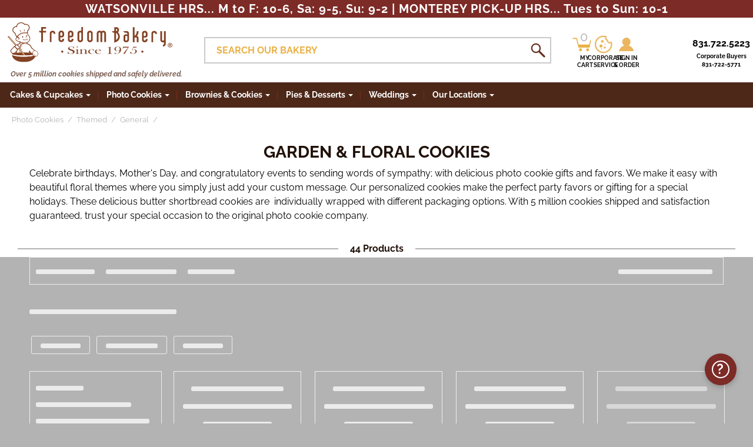

--- FILE ---
content_type: text/html; charset=utf-8
request_url: https://www.freedombakery.com/collections/garden-floral-cookies
body_size: 71318
content:
<!doctype html>
<html class="no-js" lang="en">
    <head>
      <meta charset="utf-8">
      <meta http-equiv="X-UA-Compatible" content="IE=edge">
      <meta name="viewport" content="width=device-width,initial-scale=1">
      <meta name="theme-color" content="">
      <link rel="canonical" href="https://www.freedombakery.com/collections/garden-floral-cookies">

      

      
        
          
  <script type="application/ld+json">
  {
    "@context": "https://schema.org",
    "@type": "BreadcrumbList",
    "itemListElement": [
  
      {
      "@type": "ListItem",
      "position": 1,
      "name": "Photo Cookies",
      "item": "https://www.freedombakery.com/collections/logo-photo-cookies"
      },
      {
      "@type": "ListItem",
      "position": 2,
      "name": "Themed",
      "item": "https://www.freedombakery.com/collections/themed-cookies"
      },
      {
      "@type": "ListItem",
      "position": 3,
      "name": "General",
      "item": "https://www.freedombakery.com/collections/general-cookies"
      }
  ] 
  }
  </script> 
  
        
      

      <!-- <link rel="stylesheet" href="https://code.jquery.com/ui/1.12.1/themes/base/jquery-ui.css"> -->
      <script src="https://code.jquery.com/jquery-3.6.0.min.js"></script>
      <!-- <script src="https://code.jquery.com/ui/1.12.1/jquery-ui.min.js"></script> -->
      <script
        src="https://cdnjs.cloudflare.com/ajax/libs/jquery/2.2.4/jquery.min.js"
        integrity="sha256-BbhdlvQf/xTY9gja0Dq3HiwQF8LaCRTXxZKRutelT44="
        crossorigin="anonymous"
      ></script>
      <!-- <script
        src="https://code.jquery.com/ui/1.14.0/jquery-ui.js"
        integrity="sha256-u0L8aA6Ev3bY2HI4y0CAyr9H8FRWgX4hZ9+K7C2nzdc="
        crossorigin="anonymous"
      ></script> -->
      <!-- <script
        src="https://cdnjs.cloudflare.com/ajax/libs/jqueryui-touch-punch/0.2.3/jquery.ui.touch-punch.min.js"
      ></script> -->
      <!-- <script src="//www.freedombakery.com/cdn/shop/t/89/assets/ui.js?v=41710"></script> -->
      <link rel="stylesheet" href="https://code.jquery.com/ui/1.13.2/themes/smoothness/jquery-ui.css">
      <script src="https://cdn.jsdelivr.net/gh/alpinejs/alpine@v2.7.0/dist/alpine.min.js"></script>
      <script src="https://cdnjs.cloudflare.com/ajax/libs/moment.js/2.27.0/moment.min.js"></script>
      <script src="//www.freedombakery.com/cdn/shop/t/89/assets/moment-business.js?v=157814159326312716751767910385"></script><link rel="icon" type="image/png" href="//www.freedombakery.com/cdn/shop/files/chief.svg?crop=center&height=32&v=1701686621&width=32"><link rel="preconnect" href="https://fonts.shopifycdn.com" crossorigin><title>
        Garden &amp; Floral Cookies | Freedom Bakery
</title>

      
        <meta name="description" content="Birthday and special occasion photo cookie favors and gifts made easy with floral themes! Option for custom message with quick turnaround and satisfaction guaranteed.">
      

      

<meta property="og:site_name" content="Freedom Bakery">
<meta property="og:url" content="https://www.freedombakery.com/collections/garden-floral-cookies">
<meta property="og:title" content="Garden &amp; Floral Cookies | Freedom Bakery">
<meta property="og:type" content="website">
<meta property="og:description" content="Birthday and special occasion photo cookie favors and gifts made easy with floral themes! Option for custom message with quick turnaround and satisfaction guaranteed."><meta property="og:image" content="http://www.freedombakery.com/cdn/shop/files/Freedom_Bakery_logo_for_Main_Site_with_text_2.svg?height=628&pad_color=ffffff&v=1676481702&width=1200">
  <meta property="og:image:secure_url" content="https://www.freedombakery.com/cdn/shop/files/Freedom_Bakery_logo_for_Main_Site_with_text_2.svg?height=628&pad_color=ffffff&v=1676481702&width=1200">
  <meta property="og:image:width" content="1200">
  <meta property="og:image:height" content="628"><meta name="twitter:card" content="summary_large_image">
<meta name="twitter:title" content="Garden &amp; Floral Cookies | Freedom Bakery">
<meta name="twitter:description" content="Birthday and special occasion photo cookie favors and gifts made easy with floral themes! Option for custom message with quick turnaround and satisfaction guaranteed.">


      <script src="//www.freedombakery.com/cdn/shop/t/89/assets/constants.js?v=58251544750838685771767910385" defer="defer"></script>
      <script src="//www.freedombakery.com/cdn/shop/t/89/assets/pubsub.js?v=158357773527763999511767910385" defer="defer"></script>
      <script src="//www.freedombakery.com/cdn/shop/t/89/assets/global.js?v=137825027018851017671767910385" defer="defer"></script><script src="//www.freedombakery.com/cdn/shop/t/89/assets/animations.js?v=88693664871331136111767910385" defer="defer"></script>
      
      <script>window.performance && window.performance.mark && window.performance.mark('shopify.content_for_header.start');</script><meta name="google-site-verification" content="t1qGztTiDnylqL5jlLEdfrzLdCTO5Lk8X29pEMn5oP8">
<meta id="shopify-digital-wallet" name="shopify-digital-wallet" content="/28026208301/digital_wallets/dialog">
<meta name="shopify-checkout-api-token" content="f674a2fe0bfaf9426782c39204b37856">
<meta id="in-context-paypal-metadata" data-shop-id="28026208301" data-venmo-supported="true" data-environment="production" data-locale="en_US" data-paypal-v4="true" data-currency="USD">
<link rel="alternate" type="application/atom+xml" title="Feed" href="/collections/garden-floral-cookies.atom" />
<link rel="alternate" type="application/json+oembed" href="https://www.freedombakery.com/collections/garden-floral-cookies.oembed">
<script async="async" src="/checkouts/internal/preloads.js?locale=en-US"></script>
<script id="shopify-features" type="application/json">{"accessToken":"f674a2fe0bfaf9426782c39204b37856","betas":["rich-media-storefront-analytics"],"domain":"www.freedombakery.com","predictiveSearch":true,"shopId":28026208301,"locale":"en"}</script>
<script>var Shopify = Shopify || {};
Shopify.shop = "freedom-bakery2.myshopify.com";
Shopify.locale = "en";
Shopify.currency = {"active":"USD","rate":"1.0"};
Shopify.country = "US";
Shopify.theme = {"name":"FB2 (v1.28.6)-B6 Over + Flavor Pop Up v2","id":148036845613,"schema_name":"Dawn","schema_version":"12.0.0","theme_store_id":887,"role":"main"};
Shopify.theme.handle = "null";
Shopify.theme.style = {"id":null,"handle":null};
Shopify.cdnHost = "www.freedombakery.com/cdn";
Shopify.routes = Shopify.routes || {};
Shopify.routes.root = "/";</script>
<script type="module">!function(o){(o.Shopify=o.Shopify||{}).modules=!0}(window);</script>
<script>!function(o){function n(){var o=[];function n(){o.push(Array.prototype.slice.apply(arguments))}return n.q=o,n}var t=o.Shopify=o.Shopify||{};t.loadFeatures=n(),t.autoloadFeatures=n()}(window);</script>
<script id="shop-js-analytics" type="application/json">{"pageType":"collection"}</script>
<script defer="defer" async type="module" src="//www.freedombakery.com/cdn/shopifycloud/shop-js/modules/v2/client.init-shop-cart-sync_C5BV16lS.en.esm.js"></script>
<script defer="defer" async type="module" src="//www.freedombakery.com/cdn/shopifycloud/shop-js/modules/v2/chunk.common_CygWptCX.esm.js"></script>
<script type="module">
  await import("//www.freedombakery.com/cdn/shopifycloud/shop-js/modules/v2/client.init-shop-cart-sync_C5BV16lS.en.esm.js");
await import("//www.freedombakery.com/cdn/shopifycloud/shop-js/modules/v2/chunk.common_CygWptCX.esm.js");

  window.Shopify.SignInWithShop?.initShopCartSync?.({"fedCMEnabled":true,"windoidEnabled":true});

</script>
<script>(function() {
  var isLoaded = false;
  function asyncLoad() {
    if (isLoaded) return;
    isLoaded = true;
    var urls = ["https:\/\/gdprcdn.b-cdn.net\/js\/gdpr_cookie_consent.min.js?shop=freedom-bakery2.myshopify.com","https:\/\/searchanise-ef84.kxcdn.com\/widgets\/shopify\/init.js?a=8i8F5I2O6N\u0026shop=freedom-bakery2.myshopify.com"];
    for (var i = 0; i < urls.length; i++) {
      var s = document.createElement('script');
      s.type = 'text/javascript';
      s.async = true;
      s.src = urls[i];
      var x = document.getElementsByTagName('script')[0];
      x.parentNode.insertBefore(s, x);
    }
  };
  if(window.attachEvent) {
    window.attachEvent('onload', asyncLoad);
  } else {
    window.addEventListener('load', asyncLoad, false);
  }
})();</script>
<script id="__st">var __st={"a":28026208301,"offset":-28800,"reqid":"e38d1811-bac8-48e2-becb-1a30e329a9ed-1768762188","pageurl":"www.freedombakery.com\/collections\/garden-floral-cookies","u":"746c478a81b3","p":"collection","rtyp":"collection","rid":161403502637};</script>
<script>window.ShopifyPaypalV4VisibilityTracking = true;</script>
<script id="captcha-bootstrap">!function(){'use strict';const t='contact',e='account',n='new_comment',o=[[t,t],['blogs',n],['comments',n],[t,'customer']],c=[[e,'customer_login'],[e,'guest_login'],[e,'recover_customer_password'],[e,'create_customer']],r=t=>t.map((([t,e])=>`form[action*='/${t}']:not([data-nocaptcha='true']) input[name='form_type'][value='${e}']`)).join(','),a=t=>()=>t?[...document.querySelectorAll(t)].map((t=>t.form)):[];function s(){const t=[...o],e=r(t);return a(e)}const i='password',u='form_key',d=['recaptcha-v3-token','g-recaptcha-response','h-captcha-response',i],f=()=>{try{return window.sessionStorage}catch{return}},m='__shopify_v',_=t=>t.elements[u];function p(t,e,n=!1){try{const o=window.sessionStorage,c=JSON.parse(o.getItem(e)),{data:r}=function(t){const{data:e,action:n}=t;return t[m]||n?{data:e,action:n}:{data:t,action:n}}(c);for(const[e,n]of Object.entries(r))t.elements[e]&&(t.elements[e].value=n);n&&o.removeItem(e)}catch(o){console.error('form repopulation failed',{error:o})}}const l='form_type',E='cptcha';function T(t){t.dataset[E]=!0}const w=window,h=w.document,L='Shopify',v='ce_forms',y='captcha';let A=!1;((t,e)=>{const n=(g='f06e6c50-85a8-45c8-87d0-21a2b65856fe',I='https://cdn.shopify.com/shopifycloud/storefront-forms-hcaptcha/ce_storefront_forms_captcha_hcaptcha.v1.5.2.iife.js',D={infoText:'Protected by hCaptcha',privacyText:'Privacy',termsText:'Terms'},(t,e,n)=>{const o=w[L][v],c=o.bindForm;if(c)return c(t,g,e,D).then(n);var r;o.q.push([[t,g,e,D],n]),r=I,A||(h.body.append(Object.assign(h.createElement('script'),{id:'captcha-provider',async:!0,src:r})),A=!0)});var g,I,D;w[L]=w[L]||{},w[L][v]=w[L][v]||{},w[L][v].q=[],w[L][y]=w[L][y]||{},w[L][y].protect=function(t,e){n(t,void 0,e),T(t)},Object.freeze(w[L][y]),function(t,e,n,w,h,L){const[v,y,A,g]=function(t,e,n){const i=e?o:[],u=t?c:[],d=[...i,...u],f=r(d),m=r(i),_=r(d.filter((([t,e])=>n.includes(e))));return[a(f),a(m),a(_),s()]}(w,h,L),I=t=>{const e=t.target;return e instanceof HTMLFormElement?e:e&&e.form},D=t=>v().includes(t);t.addEventListener('submit',(t=>{const e=I(t);if(!e)return;const n=D(e)&&!e.dataset.hcaptchaBound&&!e.dataset.recaptchaBound,o=_(e),c=g().includes(e)&&(!o||!o.value);(n||c)&&t.preventDefault(),c&&!n&&(function(t){try{if(!f())return;!function(t){const e=f();if(!e)return;const n=_(t);if(!n)return;const o=n.value;o&&e.removeItem(o)}(t);const e=Array.from(Array(32),(()=>Math.random().toString(36)[2])).join('');!function(t,e){_(t)||t.append(Object.assign(document.createElement('input'),{type:'hidden',name:u})),t.elements[u].value=e}(t,e),function(t,e){const n=f();if(!n)return;const o=[...t.querySelectorAll(`input[type='${i}']`)].map((({name:t})=>t)),c=[...d,...o],r={};for(const[a,s]of new FormData(t).entries())c.includes(a)||(r[a]=s);n.setItem(e,JSON.stringify({[m]:1,action:t.action,data:r}))}(t,e)}catch(e){console.error('failed to persist form',e)}}(e),e.submit())}));const S=(t,e)=>{t&&!t.dataset[E]&&(n(t,e.some((e=>e===t))),T(t))};for(const o of['focusin','change'])t.addEventListener(o,(t=>{const e=I(t);D(e)&&S(e,y())}));const B=e.get('form_key'),M=e.get(l),P=B&&M;t.addEventListener('DOMContentLoaded',(()=>{const t=y();if(P)for(const e of t)e.elements[l].value===M&&p(e,B);[...new Set([...A(),...v().filter((t=>'true'===t.dataset.shopifyCaptcha))])].forEach((e=>S(e,t)))}))}(h,new URLSearchParams(w.location.search),n,t,e,['guest_login'])})(!0,!0)}();</script>
<script integrity="sha256-4kQ18oKyAcykRKYeNunJcIwy7WH5gtpwJnB7kiuLZ1E=" data-source-attribution="shopify.loadfeatures" defer="defer" src="//www.freedombakery.com/cdn/shopifycloud/storefront/assets/storefront/load_feature-a0a9edcb.js" crossorigin="anonymous"></script>
<script data-source-attribution="shopify.dynamic_checkout.dynamic.init">var Shopify=Shopify||{};Shopify.PaymentButton=Shopify.PaymentButton||{isStorefrontPortableWallets:!0,init:function(){window.Shopify.PaymentButton.init=function(){};var t=document.createElement("script");t.src="https://www.freedombakery.com/cdn/shopifycloud/portable-wallets/latest/portable-wallets.en.js",t.type="module",document.head.appendChild(t)}};
</script>
<script data-source-attribution="shopify.dynamic_checkout.buyer_consent">
  function portableWalletsHideBuyerConsent(e){var t=document.getElementById("shopify-buyer-consent"),n=document.getElementById("shopify-subscription-policy-button");t&&n&&(t.classList.add("hidden"),t.setAttribute("aria-hidden","true"),n.removeEventListener("click",e))}function portableWalletsShowBuyerConsent(e){var t=document.getElementById("shopify-buyer-consent"),n=document.getElementById("shopify-subscription-policy-button");t&&n&&(t.classList.remove("hidden"),t.removeAttribute("aria-hidden"),n.addEventListener("click",e))}window.Shopify?.PaymentButton&&(window.Shopify.PaymentButton.hideBuyerConsent=portableWalletsHideBuyerConsent,window.Shopify.PaymentButton.showBuyerConsent=portableWalletsShowBuyerConsent);
</script>
<script data-source-attribution="shopify.dynamic_checkout.cart.bootstrap">document.addEventListener("DOMContentLoaded",(function(){function t(){return document.querySelector("shopify-accelerated-checkout-cart, shopify-accelerated-checkout")}if(t())Shopify.PaymentButton.init();else{new MutationObserver((function(e,n){t()&&(Shopify.PaymentButton.init(),n.disconnect())})).observe(document.body,{childList:!0,subtree:!0})}}));
</script>
<link id="shopify-accelerated-checkout-styles" rel="stylesheet" media="screen" href="https://www.freedombakery.com/cdn/shopifycloud/portable-wallets/latest/accelerated-checkout-backwards-compat.css" crossorigin="anonymous">
<style id="shopify-accelerated-checkout-cart">
        #shopify-buyer-consent {
  margin-top: 1em;
  display: inline-block;
  width: 100%;
}

#shopify-buyer-consent.hidden {
  display: none;
}

#shopify-subscription-policy-button {
  background: none;
  border: none;
  padding: 0;
  text-decoration: underline;
  font-size: inherit;
  cursor: pointer;
}

#shopify-subscription-policy-button::before {
  box-shadow: none;
}

      </style>
<script id="sections-script" data-sections="header" defer="defer" src="//www.freedombakery.com/cdn/shop/t/89/compiled_assets/scripts.js?v=41710"></script>
<script>window.performance && window.performance.mark && window.performance.mark('shopify.content_for_header.end');</script>
    

      

<script>
    window.BOLD = window.BOLD || {};
        window.BOLD.options = window.BOLD.options || {};
        window.BOLD.options.settings = window.BOLD.options.settings || {};
        window.BOLD.options.settings.v1_variant_mode = window.BOLD.options.settings.v1_variant_mode || true;
        window.BOLD.options.settings.hybrid_fix_auto_insert_inputs =
        window.BOLD.options.settings.hybrid_fix_auto_insert_inputs || true;
</script>

<script>window.BOLD = window.BOLD || {};
    window.BOLD.common = window.BOLD.common || {};
    window.BOLD.common.Shopify = window.BOLD.common.Shopify || {};
    window.BOLD.common.Shopify.shop = {
      domain: 'www.freedombakery.com',
      permanent_domain: 'freedom-bakery2.myshopify.com',
      url: 'https://www.freedombakery.com',
      secure_url: 'https://www.freedombakery.com',money_format: "${{amount}} USD",currency: "USD"
    };
    window.BOLD.common.Shopify.customer = {
      id: null,
      tags: null,
    };
    window.BOLD.common.Shopify.cart = {"note":null,"attributes":{},"original_total_price":0,"total_price":0,"total_discount":0,"total_weight":0.0,"item_count":0,"items":[],"requires_shipping":false,"currency":"USD","items_subtotal_price":0,"cart_level_discount_applications":[],"checkout_charge_amount":0};
    window.BOLD.common.template = 'collection';window.BOLD.common.Shopify.formatMoney = function(money, format) {
        function n(t, e) {
            return "undefined" == typeof t ? e : t
        }
        function r(t, e, r, i) {
            if (e = n(e, 2),
                r = n(r, ","),
                i = n(i, "."),
            isNaN(t) || null == t)
                return 0;
            t = (t / 100).toFixed(e);
            var o = t.split(".")
                , a = o[0].replace(/(\d)(?=(\d\d\d)+(?!\d))/g, "$1" + r)
                , s = o[1] ? i + o[1] : "";
            return a + s
        }
        "string" == typeof money && (money = money.replace(".", ""));
        var i = ""
            , o = /\{\{\s*(\w+)\s*\}\}/
            , a = format || window.BOLD.common.Shopify.shop.money_format || window.Shopify.money_format || "$ {{ amount }}";
        switch (a.match(o)[1]) {
            case "amount":
                i = r(money, 2, ",", ".");
                break;
            case "amount_no_decimals":
                i = r(money, 0, ",", ".");
                break;
            case "amount_with_comma_separator":
                i = r(money, 2, ".", ",");
                break;
            case "amount_no_decimals_with_comma_separator":
                i = r(money, 0, ".", ",");
                break;
            case "amount_with_space_separator":
                i = r(money, 2, " ", ",");
                break;
            case "amount_no_decimals_with_space_separator":
                i = r(money, 0, " ", ",");
                break;
            case "amount_with_apostrophe_separator":
                i = r(money, 2, "'", ".");
                break;
        }
        return a.replace(o, i);
    };
    window.BOLD.common.Shopify.saveProduct = function (handle, product) {
      if (typeof handle === 'string' && typeof window.BOLD.common.Shopify.products[handle] === 'undefined') {
        if (typeof product === 'number') {
          window.BOLD.common.Shopify.handles[product] = handle;
          product = { id: product };
        }
        window.BOLD.common.Shopify.products[handle] = product;
      }
    };
    window.BOLD.common.Shopify.saveVariant = function (variant_id, variant) {
      if (typeof variant_id === 'number' && typeof window.BOLD.common.Shopify.variants[variant_id] === 'undefined') {
        window.BOLD.common.Shopify.variants[variant_id] = variant;
      }
    };window.BOLD.common.Shopify.products = window.BOLD.common.Shopify.products || {};
    window.BOLD.common.Shopify.variants = window.BOLD.common.Shopify.variants || {};
    window.BOLD.common.Shopify.handles = window.BOLD.common.Shopify.handles || {};window.BOLD.common.Shopify.saveProduct(null, null);window.BOLD.apps_installed = {"Customer Pricing":1,"Product Options":2} || {};window.BOLD.common.Shopify.metafields = window.BOLD.common.Shopify.metafields || {};window.BOLD.common.Shopify.metafields["bold_rp"] = {};window.BOLD.common.Shopify.metafields["bold_csp_defaults"] = {};window.BOLD.common.cacheParams = window.BOLD.common.cacheParams || {};
</script>
<script>
    window.BOLD.common.cacheParams.options = 1768673763;
</script>
<link href="//www.freedombakery.com/cdn/shop/t/89/assets/bold-options.css?v=49594378788813768981767910385" rel="stylesheet" type="text/css" media="all" />
<script src="https://options.shopapps.site/js/options.js" type="text/javascript"></script>

      <style data-shopify>
        @font-face {
  font-family: Raleway;
  font-weight: 400;
  font-style: normal;
  font-display: swap;
  src: url("//www.freedombakery.com/cdn/fonts/raleway/raleway_n4.2c76ddd103ff0f30b1230f13e160330ff8b2c68a.woff2") format("woff2"),
       url("//www.freedombakery.com/cdn/fonts/raleway/raleway_n4.c057757dddc39994ad5d9c9f58e7c2c2a72359a9.woff") format("woff");
}

        @font-face {
  font-family: Raleway;
  font-weight: 700;
  font-style: normal;
  font-display: swap;
  src: url("//www.freedombakery.com/cdn/fonts/raleway/raleway_n7.740cf9e1e4566800071db82eeca3cca45f43ba63.woff2") format("woff2"),
       url("//www.freedombakery.com/cdn/fonts/raleway/raleway_n7.84943791ecde186400af8db54cf3b5b5e5049a8f.woff") format("woff");
}

        @font-face {
  font-family: Raleway;
  font-weight: 400;
  font-style: italic;
  font-display: swap;
  src: url("//www.freedombakery.com/cdn/fonts/raleway/raleway_i4.aaa73a72f55a5e60da3e9a082717e1ed8f22f0a2.woff2") format("woff2"),
       url("//www.freedombakery.com/cdn/fonts/raleway/raleway_i4.650670cc243082f8988ecc5576b6d613cfd5a8ee.woff") format("woff");
}

        @font-face {
  font-family: Raleway;
  font-weight: 700;
  font-style: italic;
  font-display: swap;
  src: url("//www.freedombakery.com/cdn/fonts/raleway/raleway_i7.6d68e3c55f3382a6b4f1173686f538d89ce56dbc.woff2") format("woff2"),
       url("//www.freedombakery.com/cdn/fonts/raleway/raleway_i7.ed82a5a5951418ec5b6b0a5010cb65216574b2bd.woff") format("woff");
}

        @font-face {
  font-family: Raleway;
  font-weight: 400;
  font-style: normal;
  font-display: swap;
  src: url("//www.freedombakery.com/cdn/fonts/raleway/raleway_n4.2c76ddd103ff0f30b1230f13e160330ff8b2c68a.woff2") format("woff2"),
       url("//www.freedombakery.com/cdn/fonts/raleway/raleway_n4.c057757dddc39994ad5d9c9f58e7c2c2a72359a9.woff") format("woff");
}


        
          :root,
          .color-background-1 {
            --color-background: 255,255,255;
          
            --gradient-background: #ffffff;
          

          

          --color-foreground: 18,18,18;
          --color-background-contrast: 191,191,191;
          --color-shadow: 18,18,18;
          --color-button: 18,18,18;
          --color-button-text: 255,255,255;
          --color-secondary-button: 255,255,255;
          --color-secondary-button-text: 18,18,18;
          --color-link: 18,18,18;
          --color-badge-foreground: 18,18,18;
          --color-badge-background: 255,255,255;
          --color-badge-border: 18,18,18;
          --payment-terms-background-color: rgb(255 255 255);
        }
        
          
          .color-background-2 {
            --color-background: 243,243,243;
          
            --gradient-background: #f3f3f3;
          

          

          --color-foreground: 18,18,18;
          --color-background-contrast: 179,179,179;
          --color-shadow: 18,18,18;
          --color-button: 18,18,18;
          --color-button-text: 243,243,243;
          --color-secondary-button: 243,243,243;
          --color-secondary-button-text: 18,18,18;
          --color-link: 18,18,18;
          --color-badge-foreground: 18,18,18;
          --color-badge-background: 243,243,243;
          --color-badge-border: 18,18,18;
          --payment-terms-background-color: rgb(243 243 243);
        }
        
          
          .color-inverse {
            --color-background: 36,40,51;
          
            --gradient-background: #242833;
          

          

          --color-foreground: 255,255,255;
          --color-background-contrast: 47,52,66;
          --color-shadow: 18,18,18;
          --color-button: 255,255,255;
          --color-button-text: 0,0,0;
          --color-secondary-button: 36,40,51;
          --color-secondary-button-text: 255,255,255;
          --color-link: 255,255,255;
          --color-badge-foreground: 255,255,255;
          --color-badge-background: 36,40,51;
          --color-badge-border: 255,255,255;
          --payment-terms-background-color: rgb(36 40 51);
        }
        
          
          .color-accent-1 {
            --color-background: 18,18,18;
          
            --gradient-background: #121212;
          

          

          --color-foreground: 255,255,255;
          --color-background-contrast: 146,146,146;
          --color-shadow: 18,18,18;
          --color-button: 255,255,255;
          --color-button-text: 18,18,18;
          --color-secondary-button: 18,18,18;
          --color-secondary-button-text: 255,255,255;
          --color-link: 255,255,255;
          --color-badge-foreground: 255,255,255;
          --color-badge-background: 18,18,18;
          --color-badge-border: 255,255,255;
          --payment-terms-background-color: rgb(18 18 18);
        }
        
          
          .color-accent-2 {
            --color-background: 51,79,180;
          
            --gradient-background: #334fb4;
          

          

          --color-foreground: 255,255,255;
          --color-background-contrast: 23,35,81;
          --color-shadow: 18,18,18;
          --color-button: 255,255,255;
          --color-button-text: 51,79,180;
          --color-secondary-button: 51,79,180;
          --color-secondary-button-text: 255,255,255;
          --color-link: 255,255,255;
          --color-badge-foreground: 255,255,255;
          --color-badge-background: 51,79,180;
          --color-badge-border: 255,255,255;
          --payment-terms-background-color: rgb(51 79 180);
        }
        

        body, .color-background-1, .color-background-2, .color-inverse, .color-accent-1, .color-accent-2 {
          color: #201108;
          background-color: rgb(var(--color-background));
        }

        :root {
          --font-body-family: Raleway, sans-serif;
          --font-body-style: normal;
          --font-body-weight: 400;
          --font-body-weight-bold: 700;

          --font-heading-family: Raleway, sans-serif;
          --font-heading-style: normal;
          --font-heading-weight: 400;

          --font-body-scale: 1.0;
          --font-heading-scale: 1.0;

          --media-padding: px;
          --media-border-opacity: 0.05;
          --media-border-width: 1px;
          --media-radius: 0px;
          --media-shadow-opacity: 0.0;
          --media-shadow-horizontal-offset: 0px;
          --media-shadow-vertical-offset: 4px;
          --media-shadow-blur-radius: 5px;
          --media-shadow-visible: 0;

          --page-width: 128rem;
          --page-width-margin: 0rem;

          --product-card-image-padding: 0.0rem;
          --product-card-corner-radius: 0.0rem;
          --product-card-text-alignment: left;
          --product-card-border-width: 0.0rem;
          --product-card-border-opacity: 0.1;
          --product-card-shadow-opacity: 0.0;
          --product-card-shadow-visible: 0;
          --product-card-shadow-horizontal-offset: 0.0rem;
          --product-card-shadow-vertical-offset: 0.4rem;
          --product-card-shadow-blur-radius: 0.5rem;

          --collection-card-image-padding: 0.0rem;
          --collection-card-corner-radius: 0.0rem;
          --collection-card-text-alignment: left;
          --collection-card-border-width: 0.0rem;
          --collection-card-border-opacity: 0.1;
          --collection-card-shadow-opacity: 0.0;
          --collection-card-shadow-visible: 0;
          --collection-card-shadow-horizontal-offset: 0.0rem;
          --collection-card-shadow-vertical-offset: 0.4rem;
          --collection-card-shadow-blur-radius: 0.5rem;

          --blog-card-image-padding: 0.0rem;
          --blog-card-corner-radius: 0.0rem;
          --blog-card-text-alignment: left;
          --blog-card-border-width: 0.0rem;
          --blog-card-border-opacity: 0.1;
          --blog-card-shadow-opacity: 0.0;
          --blog-card-shadow-visible: 0;
          --blog-card-shadow-horizontal-offset: 0.0rem;
          --blog-card-shadow-vertical-offset: 0.4rem;
          --blog-card-shadow-blur-radius: 0.5rem;

          --badge-corner-radius: 4.0rem;

          --popup-border-width: 1px;
          --popup-border-opacity: 0.1;
          --popup-corner-radius: 0px;
          --popup-shadow-opacity: 0.05;
          --popup-shadow-horizontal-offset: 0px;
          --popup-shadow-vertical-offset: 4px;
          --popup-shadow-blur-radius: 5px;

          --drawer-border-width: 1px;
          --drawer-border-opacity: 0.1;
          --drawer-shadow-opacity: 0.0;
          --drawer-shadow-horizontal-offset: 0px;
          --drawer-shadow-vertical-offset: 4px;
          --drawer-shadow-blur-radius: 5px;

          --spacing-sections-desktop: 0px;
          --spacing-sections-mobile: 0px;

          --grid-desktop-vertical-spacing: 8px;
          --grid-desktop-horizontal-spacing: 8px;
          --grid-mobile-vertical-spacing: 4px;
          --grid-mobile-horizontal-spacing: 4px;

          --text-boxes-border-opacity: 0.1;
          --text-boxes-border-width: 0px;
          --text-boxes-radius: 0px;
          --text-boxes-shadow-opacity: 0.0;
          --text-boxes-shadow-visible: 0;
          --text-boxes-shadow-horizontal-offset: 0px;
          --text-boxes-shadow-vertical-offset: 4px;
          --text-boxes-shadow-blur-radius: 5px;

          --buttons-radius: 0px;
          --buttons-radius-outset: 0px;
          --buttons-border-width: 1px;
          --buttons-border-opacity: 1.0;
          --buttons-shadow-opacity: 0.0;
          --buttons-shadow-visible: 0;
          --buttons-shadow-horizontal-offset: 0px;
          --buttons-shadow-vertical-offset: 4px;
          --buttons-shadow-blur-radius: 5px;
          --buttons-border-offset: 0px;

          --inputs-radius: 0px;
          --inputs-border-width: 1px;
          --inputs-border-opacity: 0.55;
          --inputs-shadow-opacity: 0.0;
          --inputs-shadow-horizontal-offset: 0px;
          --inputs-margin-offset: 0px;
          --inputs-shadow-vertical-offset: 4px;
          --inputs-shadow-blur-radius: 5px;
          --inputs-radius-outset: 0px;

          --variant-pills-radius: 40px;
          --variant-pills-border-width: 1px;
          --variant-pills-border-opacity: 0.55;
          --variant-pills-shadow-opacity: 0.0;
          --variant-pills-shadow-horizontal-offset: 0px;
          --variant-pills-shadow-vertical-offset: 4px;
          --variant-pills-shadow-blur-radius: 5px;
        }

        *,
        *::before,
        *::after {
          box-sizing: inherit;
        }

        html {
          box-sizing: border-box;
          font-size: calc(var(--font-body-scale) * 62.5%);
          height: 100%;
        }

        body {
          display: grid;
          grid-template-rows: auto auto 1fr auto;
          grid-template-columns: 100%;
          min-height: 100%;
          margin: 0;
          font-size: 1.5rem;
          /* letter-spacing: 0.06rem; */
          line-height: calc(1 + 0.8 / var(--font-body-scale));
          font-family: var(--font-body-family);
          font-style: var(--font-body-style);
        }

        @media screen and (min-width: 750px) {
          body {
            font-size: 1.6rem;
          }
        }
      </style>
      <link href="//www.freedombakery.com/cdn/shop/t/89/assets/dl_style.css?v=116356960335805848311767910385" rel="stylesheet" type="text/css" media="all" />
      <link href="//www.freedombakery.com/cdn/shop/t/89/assets/base.css?v=49504031501033332621767910385" rel="stylesheet" type="text/css" media="all" />
<link rel="preload" as="font" href="//www.freedombakery.com/cdn/fonts/raleway/raleway_n4.2c76ddd103ff0f30b1230f13e160330ff8b2c68a.woff2" type="font/woff2" crossorigin><link rel="preload" as="font" href="//www.freedombakery.com/cdn/fonts/raleway/raleway_n4.2c76ddd103ff0f30b1230f13e160330ff8b2c68a.woff2" type="font/woff2" crossorigin><link
          rel="stylesheet"
          href="//www.freedombakery.com/cdn/shop/t/89/assets/component-predictive-search.css?v=118923337488134913561767910385"
          media="print"
          onload="this.media='all'"
        ><script>
        document.documentElement.className = document.documentElement.className.replace('no-js', 'js');
        if (Shopify.designMode) {
          document.documentElement.classList.add('shopify-design-mode');
        }
        let mappingValue = "//www.freedombakery.com/cdn/shop/files/Delivery_Area_Map_2025.png?v=1739467408";
      </script>
    <!-- BEGIN app block: shopify://apps/mida-replay-heatmaps/blocks/mida_recorder/e4c350c5-eabf-426d-8014-47ef50412bd0 -->
    <script>
        window.msrPageTitle = "Garden &amp; Floral Cookies | Freedom Bakery";
        
        window.msrCart = {"note":null,"attributes":{},"original_total_price":0,"total_price":0,"total_discount":0,"total_weight":0.0,"item_count":0,"items":[],"requires_shipping":false,"currency":"USD","items_subtotal_price":0,"cart_level_discount_applications":[],"checkout_charge_amount":0}
        window.msrCustomer = {
            email: "",
            id: "",
        }

        

        

        window.msrTheme = {
            name: "",
            type: "collection",
        };
        window.msrData = Object.freeze({
            proxy: '',
        });
    </script>
    
    
        <script src='https://cdn.shopify.com/extensions/019bc0f8-9fd9-7d8f-b07f-f42dbc4516de/version_f57515d6-2026-01-15_16h24m/assets/recorder.msr.js' defer='defer'></script>
    
    

    


    
    
    
    
    



<!-- END app block --><!-- BEGIN app block: shopify://apps/judge-me-reviews/blocks/judgeme_core/61ccd3b1-a9f2-4160-9fe9-4fec8413e5d8 --><!-- Start of Judge.me Core -->






<link rel="dns-prefetch" href="https://cdnwidget.judge.me">
<link rel="dns-prefetch" href="https://cdn.judge.me">
<link rel="dns-prefetch" href="https://cdn1.judge.me">
<link rel="dns-prefetch" href="https://api.judge.me">

<script data-cfasync='false' class='jdgm-settings-script'>window.jdgmSettings={"pagination":5,"disable_web_reviews":false,"badge_no_review_text":"No reviews","badge_n_reviews_text":"{{ n }} review/reviews","badge_star_color":"#fbae17","hide_badge_preview_if_no_reviews":true,"badge_hide_text":false,"enforce_center_preview_badge":false,"widget_title":"Customer Reviews","widget_open_form_text":"Write a review","widget_close_form_text":"Cancel review","widget_refresh_page_text":"Refresh page","widget_summary_text":"Based on {{ number_of_reviews }} review/reviews","widget_no_review_text":"Be the first to write a review","widget_name_field_text":"Display name","widget_verified_name_field_text":"Verified Name (public)","widget_name_placeholder_text":"Display name","widget_required_field_error_text":"This field is required.","widget_email_field_text":"Email address","widget_verified_email_field_text":"Verified Email (private, can not be edited)","widget_email_placeholder_text":"Your email address","widget_email_field_error_text":"Please enter a valid email address.","widget_rating_field_text":"Rating","widget_review_title_field_text":"Review Title","widget_review_title_placeholder_text":"Give your review a title","widget_review_body_field_text":"Review content","widget_review_body_placeholder_text":"Start writing here...","widget_pictures_field_text":"Picture/s (optional)","widget_submit_review_text":"Submit Review","widget_submit_verified_review_text":"Submit Verified Review","widget_submit_success_msg_with_auto_publish":"Thank you! Please refresh the page in a few moments to see your review. You can remove or edit your review by logging into \u003ca href='https://judge.me/login' target='_blank' rel='nofollow noopener'\u003eJudge.me\u003c/a\u003e","widget_submit_success_msg_no_auto_publish":"Thank you! Your review will be published as soon as it is approved by the shop admin. You can remove or edit your review by logging into \u003ca href='https://judge.me/login' target='_blank' rel='nofollow noopener'\u003eJudge.me\u003c/a\u003e","widget_show_default_reviews_out_of_total_text":"Showing {{ n_reviews_shown }} out of {{ n_reviews }} reviews.","widget_show_all_link_text":"Show all","widget_show_less_link_text":"Show less","widget_author_said_text":"{{ reviewer_name }} said:","widget_days_text":"{{ n }} days ago","widget_weeks_text":"{{ n }} week/weeks ago","widget_months_text":"{{ n }} month/months ago","widget_years_text":"{{ n }} year/years ago","widget_yesterday_text":"Yesterday","widget_today_text":"Today","widget_replied_text":"\u003e\u003e {{ shop_name }} replied:","widget_read_more_text":"Read Entire Review","widget_reviewer_name_as_initial":"","widget_rating_filter_color":"#42210b","widget_rating_filter_see_all_text":"See all reviews","widget_sorting_most_recent_text":"Most Recent","widget_sorting_highest_rating_text":"Highest Rating","widget_sorting_lowest_rating_text":"Lowest Rating","widget_sorting_with_pictures_text":"Only Pictures","widget_sorting_most_helpful_text":"Most Helpful","widget_open_question_form_text":"Ask a question","widget_reviews_subtab_text":"Reviews","widget_questions_subtab_text":"Questions","widget_question_label_text":"Question","widget_answer_label_text":"Answer","widget_question_placeholder_text":"Write your question here","widget_submit_question_text":"Submit Question","widget_question_submit_success_text":"Thank you for your question! We will notify you once it gets answered.","widget_star_color":"#fbae17","verified_badge_text":"Verified","verified_badge_bg_color":"#42210b","verified_badge_text_color":"#fbae17","verified_badge_placement":"left-of-reviewer-name","widget_review_max_height":10,"widget_hide_border":false,"widget_social_share":false,"widget_thumb":true,"widget_review_location_show":false,"widget_location_format":"country_iso_code","all_reviews_include_out_of_store_products":true,"all_reviews_out_of_store_text":"(out of store)","all_reviews_pagination":100,"all_reviews_product_name_prefix_text":"about","enable_review_pictures":true,"enable_question_anwser":false,"widget_theme":"","review_date_format":"mm/dd/yyyy","default_sort_method":"most-recent","widget_product_reviews_subtab_text":"Product Reviews","widget_shop_reviews_subtab_text":"Shop Reviews","widget_other_products_reviews_text":"Reviews for other products","widget_store_reviews_subtab_text":"Store reviews","widget_no_store_reviews_text":"This store hasn't received any reviews yet","widget_web_restriction_product_reviews_text":"This product hasn't received any reviews yet","widget_no_items_text":"No items found","widget_show_more_text":"Show more","widget_write_a_store_review_text":"Write a Store Review","widget_other_languages_heading":"Reviews in Other Languages","widget_translate_review_text":"Translate review to {{ language }}","widget_translating_review_text":"Translating...","widget_show_original_translation_text":"Show original ({{ language }})","widget_translate_review_failed_text":"Review couldn't be translated.","widget_translate_review_retry_text":"Retry","widget_translate_review_try_again_later_text":"Try again later","show_product_url_for_grouped_product":false,"widget_sorting_pictures_first_text":"Pictures First","show_pictures_on_all_rev_page_mobile":false,"show_pictures_on_all_rev_page_desktop":false,"floating_tab_hide_mobile_install_preference":false,"floating_tab_button_name":"★ Reviews","floating_tab_title":"Let customers speak for us","floating_tab_button_color":"","floating_tab_button_background_color":"","floating_tab_url":"","floating_tab_url_enabled":false,"floating_tab_tab_style":"text","all_reviews_text_badge_text":"Customers rate us {{ shop.metafields.judgeme.all_reviews_rating | round: 1 }}/5 based on {{ shop.metafields.judgeme.all_reviews_count }} reviews.","all_reviews_text_badge_text_branded_style":"{{ shop.metafields.judgeme.all_reviews_rating | round: 1 }} out of 5 stars based on {{ shop.metafields.judgeme.all_reviews_count }} reviews","is_all_reviews_text_badge_a_link":false,"show_stars_for_all_reviews_text_badge":false,"all_reviews_text_badge_url":"","all_reviews_text_style":"text","all_reviews_text_color_style":"judgeme_brand_color","all_reviews_text_color":"#108474","all_reviews_text_show_jm_brand":true,"featured_carousel_show_header":true,"featured_carousel_title":"Let customers speak for us","testimonials_carousel_title":"Customers are saying","videos_carousel_title":"Real customer stories","cards_carousel_title":"Customers are saying","featured_carousel_count_text":"from {{ n }} reviews","featured_carousel_add_link_to_all_reviews_page":false,"featured_carousel_url":"","featured_carousel_show_images":true,"featured_carousel_autoslide_interval":5,"featured_carousel_arrows_on_the_sides":false,"featured_carousel_height":250,"featured_carousel_width":80,"featured_carousel_image_size":0,"featured_carousel_image_height":250,"featured_carousel_arrow_color":"#eeeeee","verified_count_badge_style":"vintage","verified_count_badge_orientation":"horizontal","verified_count_badge_color_style":"judgeme_brand_color","verified_count_badge_color":"#108474","is_verified_count_badge_a_link":false,"verified_count_badge_url":"","verified_count_badge_show_jm_brand":true,"widget_rating_preset_default":5,"widget_first_sub_tab":"product-reviews","widget_show_histogram":true,"widget_histogram_use_custom_color":true,"widget_pagination_use_custom_color":true,"widget_star_use_custom_color":true,"widget_verified_badge_use_custom_color":true,"widget_write_review_use_custom_color":false,"picture_reminder_submit_button":"Upload Pictures","enable_review_videos":false,"mute_video_by_default":false,"widget_sorting_videos_first_text":"Videos First","widget_review_pending_text":"Pending","featured_carousel_items_for_large_screen":3,"social_share_options_order":"Facebook,Twitter","remove_microdata_snippet":true,"disable_json_ld":false,"enable_json_ld_products":false,"preview_badge_show_question_text":false,"preview_badge_no_question_text":"No questions","preview_badge_n_question_text":"{{ number_of_questions }} question/questions","qa_badge_show_icon":false,"qa_badge_position":"same-row","remove_judgeme_branding":true,"widget_add_search_bar":false,"widget_search_bar_placeholder":"Search","widget_sorting_verified_only_text":"Verified only","featured_carousel_theme":"default","featured_carousel_show_rating":true,"featured_carousel_show_title":true,"featured_carousel_show_body":true,"featured_carousel_show_date":false,"featured_carousel_show_reviewer":true,"featured_carousel_show_product":false,"featured_carousel_header_background_color":"#108474","featured_carousel_header_text_color":"#ffffff","featured_carousel_name_product_separator":"reviewed","featured_carousel_full_star_background":"#108474","featured_carousel_empty_star_background":"#dadada","featured_carousel_vertical_theme_background":"#f9fafb","featured_carousel_verified_badge_enable":false,"featured_carousel_verified_badge_color":"#108474","featured_carousel_border_style":"round","featured_carousel_review_line_length_limit":3,"featured_carousel_more_reviews_button_text":"Read more reviews","featured_carousel_view_product_button_text":"View product","all_reviews_page_load_reviews_on":"scroll","all_reviews_page_load_more_text":"Load More Reviews","disable_fb_tab_reviews":false,"enable_ajax_cdn_cache":false,"widget_public_name_text":"displayed publicly like","default_reviewer_name":"John Smith","default_reviewer_name_has_non_latin":true,"widget_reviewer_anonymous":"Anonymous","medals_widget_title":"Judge.me Review Medals","medals_widget_background_color":"#f9fafb","medals_widget_position":"footer_all_pages","medals_widget_border_color":"#f9fafb","medals_widget_verified_text_position":"left","medals_widget_use_monochromatic_version":false,"medals_widget_elements_color":"#108474","show_reviewer_avatar":true,"widget_invalid_yt_video_url_error_text":"Not a YouTube video URL","widget_max_length_field_error_text":"Please enter no more than {0} characters.","widget_show_country_flag":false,"widget_show_collected_via_shop_app":true,"widget_verified_by_shop_badge_style":"light","widget_verified_by_shop_text":"Verified by Shop","widget_show_photo_gallery":true,"widget_load_with_code_splitting":true,"widget_ugc_install_preference":false,"widget_ugc_title":"Made by us, Shared by you","widget_ugc_subtitle":"Tag us to see your picture featured in our page","widget_ugc_arrows_color":"#ffffff","widget_ugc_primary_button_text":"Buy Now","widget_ugc_primary_button_background_color":"#108474","widget_ugc_primary_button_text_color":"#ffffff","widget_ugc_primary_button_border_width":"0","widget_ugc_primary_button_border_style":"none","widget_ugc_primary_button_border_color":"#108474","widget_ugc_primary_button_border_radius":"25","widget_ugc_secondary_button_text":"Load More","widget_ugc_secondary_button_background_color":"#ffffff","widget_ugc_secondary_button_text_color":"#108474","widget_ugc_secondary_button_border_width":"2","widget_ugc_secondary_button_border_style":"solid","widget_ugc_secondary_button_border_color":"#108474","widget_ugc_secondary_button_border_radius":"25","widget_ugc_reviews_button_text":"View Reviews","widget_ugc_reviews_button_background_color":"#ffffff","widget_ugc_reviews_button_text_color":"#108474","widget_ugc_reviews_button_border_width":"2","widget_ugc_reviews_button_border_style":"solid","widget_ugc_reviews_button_border_color":"#108474","widget_ugc_reviews_button_border_radius":"25","widget_ugc_reviews_button_link_to":"judgeme-reviews-page","widget_ugc_show_post_date":true,"widget_ugc_max_width":"800","widget_rating_metafield_value_type":true,"widget_primary_color":"#42210b","widget_enable_secondary_color":true,"widget_secondary_color":"#fff4db","widget_summary_average_rating_text":"{{ average_rating }} out of 5","widget_media_grid_title":"Customer photos","widget_media_grid_see_more_text":"See more","widget_round_style":false,"widget_show_product_medals":true,"widget_verified_by_judgeme_text":"Verified by Judge.me","widget_show_store_medals":true,"widget_verified_by_judgeme_text_in_store_medals":"Verified by Judge.me","widget_media_field_exceed_quantity_message":"Sorry, we can only accept {{ max_media }} for one review.","widget_media_field_exceed_limit_message":"{{ file_name }} is too large, please select a {{ media_type }} less than {{ size_limit }}MB.","widget_review_submitted_text":"Review Submitted!","widget_question_submitted_text":"Question Submitted!","widget_close_form_text_question":"Cancel","widget_write_your_answer_here_text":"Write your answer here","widget_enabled_branded_link":true,"widget_show_collected_by_judgeme":true,"widget_reviewer_name_color":"","widget_write_review_text_color":"","widget_write_review_bg_color":"","widget_collected_by_judgeme_text":"collected by Judge.me","widget_pagination_type":"standard","widget_load_more_text":"Load More","widget_load_more_color":"#fbae17","widget_full_review_text":"Full Review","widget_read_more_reviews_text":"Read More Reviews","widget_read_questions_text":"Read Questions","widget_questions_and_answers_text":"Questions \u0026 Answers","widget_verified_by_text":"Verified by","widget_verified_text":"Verified","widget_number_of_reviews_text":"{{ number_of_reviews }} reviews","widget_back_button_text":"Back","widget_next_button_text":"Next","widget_custom_forms_filter_button":"Filters","custom_forms_style":"vertical","widget_show_review_information":false,"how_reviews_are_collected":"How reviews are collected?","widget_show_review_keywords":false,"widget_gdpr_statement":"How we use your data: We'll only contact you about the review you left, and only if necessary. By submitting your review, you agree to Judge.me's \u003ca href='https://judge.me/terms' target='_blank' rel='nofollow noopener'\u003eterms\u003c/a\u003e, \u003ca href='https://judge.me/privacy' target='_blank' rel='nofollow noopener'\u003eprivacy\u003c/a\u003e and \u003ca href='https://judge.me/content-policy' target='_blank' rel='nofollow noopener'\u003econtent\u003c/a\u003e policies.","widget_multilingual_sorting_enabled":false,"widget_translate_review_content_enabled":false,"widget_translate_review_content_method":"manual","popup_widget_review_selection":"automatically_with_pictures","popup_widget_round_border_style":true,"popup_widget_show_title":true,"popup_widget_show_body":true,"popup_widget_show_reviewer":false,"popup_widget_show_product":true,"popup_widget_show_pictures":true,"popup_widget_use_review_picture":true,"popup_widget_show_on_home_page":true,"popup_widget_show_on_product_page":true,"popup_widget_show_on_collection_page":true,"popup_widget_show_on_cart_page":true,"popup_widget_position":"bottom_left","popup_widget_first_review_delay":5,"popup_widget_duration":5,"popup_widget_interval":5,"popup_widget_review_count":5,"popup_widget_hide_on_mobile":true,"review_snippet_widget_round_border_style":true,"review_snippet_widget_card_color":"#FFFFFF","review_snippet_widget_slider_arrows_background_color":"#FFFFFF","review_snippet_widget_slider_arrows_color":"#000000","review_snippet_widget_star_color":"#108474","show_product_variant":false,"all_reviews_product_variant_label_text":"Variant: ","widget_show_verified_branding":false,"widget_ai_summary_title":"Customers say","widget_ai_summary_disclaimer":"AI-powered review summary based on recent customer reviews","widget_show_ai_summary":false,"widget_show_ai_summary_bg":false,"widget_show_review_title_input":true,"redirect_reviewers_invited_via_email":"review_widget","request_store_review_after_product_review":false,"request_review_other_products_in_order":false,"review_form_color_scheme":"default","review_form_corner_style":"square","review_form_star_color":{},"review_form_text_color":"#333333","review_form_background_color":"#ffffff","review_form_field_background_color":"#fafafa","review_form_button_color":{},"review_form_button_text_color":"#ffffff","review_form_modal_overlay_color":"#000000","review_content_screen_title_text":"How would you rate this product?","review_content_introduction_text":"We would love it if you would share a bit about your experience.","store_review_form_title_text":"How would you rate this store?","store_review_form_introduction_text":"We would love it if you would share a bit about your experience.","show_review_guidance_text":true,"one_star_review_guidance_text":"Poor","five_star_review_guidance_text":"Great","customer_information_screen_title_text":"About you","customer_information_introduction_text":"Please tell us more about you.","custom_questions_screen_title_text":"Your experience in more detail","custom_questions_introduction_text":"Here are a few questions to help us understand more about your experience.","review_submitted_screen_title_text":"Thanks for your review!","review_submitted_screen_thank_you_text":"We are processing it and it will appear on the store soon.","review_submitted_screen_email_verification_text":"Please confirm your email by clicking the link we just sent you. This helps us keep reviews authentic.","review_submitted_request_store_review_text":"Would you like to share your experience of shopping with us?","review_submitted_review_other_products_text":"Would you like to review these products?","store_review_screen_title_text":"Would you like to share your experience of shopping with us?","store_review_introduction_text":"We value your feedback and use it to improve. Please share any thoughts or suggestions you have.","reviewer_media_screen_title_picture_text":"Share a picture","reviewer_media_introduction_picture_text":"Upload a photo to support your review.","reviewer_media_screen_title_video_text":"Share a video","reviewer_media_introduction_video_text":"Upload a video to support your review.","reviewer_media_screen_title_picture_or_video_text":"Share a picture or video","reviewer_media_introduction_picture_or_video_text":"Upload a photo or video to support your review.","reviewer_media_youtube_url_text":"Paste your Youtube URL here","advanced_settings_next_step_button_text":"Next","advanced_settings_close_review_button_text":"Close","modal_write_review_flow":false,"write_review_flow_required_text":"Required","write_review_flow_privacy_message_text":"We respect your privacy.","write_review_flow_anonymous_text":"Post review as anonymous","write_review_flow_visibility_text":"This won't be visible to other customers.","write_review_flow_multiple_selection_help_text":"Select as many as you like","write_review_flow_single_selection_help_text":"Select one option","write_review_flow_required_field_error_text":"This field is required","write_review_flow_invalid_email_error_text":"Please enter a valid email address","write_review_flow_max_length_error_text":"Max. {{ max_length }} characters.","write_review_flow_media_upload_text":"\u003cb\u003eClick to upload\u003c/b\u003e or drag and drop","write_review_flow_gdpr_statement":"We'll only contact you about your review if necessary. By submitting your review, you agree to our \u003ca href='https://judge.me/terms' target='_blank' rel='nofollow noopener'\u003eterms and conditions\u003c/a\u003e and \u003ca href='https://judge.me/privacy' target='_blank' rel='nofollow noopener'\u003eprivacy policy\u003c/a\u003e.","rating_only_reviews_enabled":false,"show_negative_reviews_help_screen":false,"new_review_flow_help_screen_rating_threshold":3,"negative_review_resolution_screen_title_text":"Tell us more","negative_review_resolution_text":"Your experience matters to us. If there were issues with your purchase, we're here to help. Feel free to reach out to us, we'd love the opportunity to make things right.","negative_review_resolution_button_text":"Contact us","negative_review_resolution_proceed_with_review_text":"Leave a review","negative_review_resolution_subject":"Issue with purchase from {{ shop_name }}.{{ order_name }}","preview_badge_collection_page_install_status":false,"widget_review_custom_css":"div#judgeme_product_reviews {\n  max-width: 2400px !important;\n  min-width: 10px !important;\n  /* Look for this message! */\n}","preview_badge_custom_css":"","preview_badge_stars_count":"5-stars","featured_carousel_custom_css":"","floating_tab_custom_css":"","all_reviews_widget_custom_css":"","medals_widget_custom_css":"","verified_badge_custom_css":"","all_reviews_text_custom_css":"","transparency_badges_collected_via_store_invite":false,"transparency_badges_from_another_provider":false,"transparency_badges_collected_from_store_visitor":false,"transparency_badges_collected_by_verified_review_provider":false,"transparency_badges_earned_reward":false,"transparency_badges_collected_via_store_invite_text":"Review collected via store invitation","transparency_badges_from_another_provider_text":"Review collected from another provider","transparency_badges_collected_from_store_visitor_text":"Review collected from a store visitor","transparency_badges_written_in_google_text":"Review written in Google","transparency_badges_written_in_etsy_text":"Review written in Etsy","transparency_badges_written_in_shop_app_text":"Review written in Shop App","transparency_badges_earned_reward_text":"Review earned a reward for future purchase","product_review_widget_per_page":10,"widget_store_review_label_text":"Review about the store","checkout_comment_extension_title_on_product_page":"Customer Comments","checkout_comment_extension_num_latest_comment_show":5,"checkout_comment_extension_format":"name_and_timestamp","checkout_comment_customer_name":"last_initial","checkout_comment_comment_notification":true,"preview_badge_collection_page_install_preference":false,"preview_badge_home_page_install_preference":false,"preview_badge_product_page_install_preference":false,"review_widget_install_preference":"","review_carousel_install_preference":false,"floating_reviews_tab_install_preference":"none","verified_reviews_count_badge_install_preference":false,"all_reviews_text_install_preference":false,"review_widget_best_location":false,"judgeme_medals_install_preference":false,"review_widget_revamp_enabled":false,"review_widget_qna_enabled":false,"review_widget_header_theme":"minimal","review_widget_widget_title_enabled":true,"review_widget_header_text_size":"medium","review_widget_header_text_weight":"regular","review_widget_average_rating_style":"compact","review_widget_bar_chart_enabled":true,"review_widget_bar_chart_type":"numbers","review_widget_bar_chart_style":"standard","review_widget_expanded_media_gallery_enabled":false,"review_widget_reviews_section_theme":"standard","review_widget_image_style":"thumbnails","review_widget_review_image_ratio":"square","review_widget_stars_size":"medium","review_widget_verified_badge":"standard_text","review_widget_review_title_text_size":"medium","review_widget_review_text_size":"medium","review_widget_review_text_length":"medium","review_widget_number_of_columns_desktop":3,"review_widget_carousel_transition_speed":5,"review_widget_custom_questions_answers_display":"always","review_widget_button_text_color":"#FFFFFF","review_widget_text_color":"#000000","review_widget_lighter_text_color":"#7B7B7B","review_widget_corner_styling":"soft","review_widget_review_word_singular":"review","review_widget_review_word_plural":"reviews","review_widget_voting_label":"Helpful?","review_widget_shop_reply_label":"Reply from {{ shop_name }}:","review_widget_filters_title":"Filters","qna_widget_question_word_singular":"Question","qna_widget_question_word_plural":"Questions","qna_widget_answer_reply_label":"Answer from {{ answerer_name }}:","qna_content_screen_title_text":"Ask a question about this product","qna_widget_question_required_field_error_text":"Please enter your question.","qna_widget_flow_gdpr_statement":"We'll only contact you about your question if necessary. By submitting your question, you agree to our \u003ca href='https://judge.me/terms' target='_blank' rel='nofollow noopener'\u003eterms and conditions\u003c/a\u003e and \u003ca href='https://judge.me/privacy' target='_blank' rel='nofollow noopener'\u003eprivacy policy\u003c/a\u003e.","qna_widget_question_submitted_text":"Thanks for your question!","qna_widget_close_form_text_question":"Close","qna_widget_question_submit_success_text":"We’ll notify you by email when your question is answered.","all_reviews_widget_v2025_enabled":false,"all_reviews_widget_v2025_header_theme":"default","all_reviews_widget_v2025_widget_title_enabled":true,"all_reviews_widget_v2025_header_text_size":"medium","all_reviews_widget_v2025_header_text_weight":"regular","all_reviews_widget_v2025_average_rating_style":"compact","all_reviews_widget_v2025_bar_chart_enabled":true,"all_reviews_widget_v2025_bar_chart_type":"numbers","all_reviews_widget_v2025_bar_chart_style":"standard","all_reviews_widget_v2025_expanded_media_gallery_enabled":false,"all_reviews_widget_v2025_show_store_medals":true,"all_reviews_widget_v2025_show_photo_gallery":true,"all_reviews_widget_v2025_show_review_keywords":false,"all_reviews_widget_v2025_show_ai_summary":false,"all_reviews_widget_v2025_show_ai_summary_bg":false,"all_reviews_widget_v2025_add_search_bar":false,"all_reviews_widget_v2025_default_sort_method":"most-recent","all_reviews_widget_v2025_reviews_per_page":10,"all_reviews_widget_v2025_reviews_section_theme":"default","all_reviews_widget_v2025_image_style":"thumbnails","all_reviews_widget_v2025_review_image_ratio":"square","all_reviews_widget_v2025_stars_size":"medium","all_reviews_widget_v2025_verified_badge":"bold_badge","all_reviews_widget_v2025_review_title_text_size":"medium","all_reviews_widget_v2025_review_text_size":"medium","all_reviews_widget_v2025_review_text_length":"medium","all_reviews_widget_v2025_number_of_columns_desktop":3,"all_reviews_widget_v2025_carousel_transition_speed":5,"all_reviews_widget_v2025_custom_questions_answers_display":"always","all_reviews_widget_v2025_show_product_variant":false,"all_reviews_widget_v2025_show_reviewer_avatar":true,"all_reviews_widget_v2025_reviewer_name_as_initial":"","all_reviews_widget_v2025_review_location_show":false,"all_reviews_widget_v2025_location_format":"","all_reviews_widget_v2025_show_country_flag":false,"all_reviews_widget_v2025_verified_by_shop_badge_style":"light","all_reviews_widget_v2025_social_share":false,"all_reviews_widget_v2025_social_share_options_order":"Facebook,Twitter,LinkedIn,Pinterest","all_reviews_widget_v2025_pagination_type":"standard","all_reviews_widget_v2025_button_text_color":"#FFFFFF","all_reviews_widget_v2025_text_color":"#000000","all_reviews_widget_v2025_lighter_text_color":"#7B7B7B","all_reviews_widget_v2025_corner_styling":"soft","all_reviews_widget_v2025_title":"Customer reviews","all_reviews_widget_v2025_ai_summary_title":"Customers say about this store","all_reviews_widget_v2025_no_review_text":"Be the first to write a review","platform":"shopify","branding_url":"https://app.judge.me/reviews","branding_text":"Powered by Judge.me","locale":"en","reply_name":"Freedom Bakery","widget_version":"3.0","footer":true,"autopublish":false,"review_dates":true,"enable_custom_form":false,"shop_use_review_site":false,"shop_locale":"en","enable_multi_locales_translations":true,"show_review_title_input":true,"review_verification_email_status":"always","can_be_branded":true,"reply_name_text":"Freedom Bakery"};</script> <style class='jdgm-settings-style'>.jdgm-xx{left:0}:root{--jdgm-primary-color: #42210b;--jdgm-secondary-color: #fff4db;--jdgm-star-color: #fbae17;--jdgm-write-review-text-color: white;--jdgm-write-review-bg-color: #42210b;--jdgm-paginate-color: #fbae17;--jdgm-border-radius: 0;--jdgm-reviewer-name-color: #42210b}.jdgm-histogram__bar-content{background-color:#42210b}.jdgm-rev[data-verified-buyer=true] .jdgm-rev__icon.jdgm-rev__icon:after,.jdgm-rev__buyer-badge.jdgm-rev__buyer-badge{color:#fbae17;background-color:#42210b}.jdgm-review-widget--small .jdgm-gallery.jdgm-gallery .jdgm-gallery__thumbnail-link:nth-child(8) .jdgm-gallery__thumbnail-wrapper.jdgm-gallery__thumbnail-wrapper:before{content:"See more"}@media only screen and (min-width: 768px){.jdgm-gallery.jdgm-gallery .jdgm-gallery__thumbnail-link:nth-child(8) .jdgm-gallery__thumbnail-wrapper.jdgm-gallery__thumbnail-wrapper:before{content:"See more"}}.jdgm-rev__thumb-btn{color:#42210b}.jdgm-rev__thumb-btn:hover{opacity:0.8}.jdgm-rev__thumb-btn:not([disabled]):hover,.jdgm-rev__thumb-btn:hover,.jdgm-rev__thumb-btn:active,.jdgm-rev__thumb-btn:visited{color:#42210b}.jdgm-preview-badge .jdgm-star.jdgm-star{color:#fbae17}.jdgm-prev-badge[data-average-rating='0.00']{display:none !important}.jdgm-author-all-initials{display:none !important}.jdgm-author-last-initial{display:none !important}.jdgm-rev-widg__title{visibility:hidden}.jdgm-rev-widg__summary-text{visibility:hidden}.jdgm-prev-badge__text{visibility:hidden}.jdgm-rev__prod-link-prefix:before{content:'about'}.jdgm-rev__variant-label:before{content:'Variant: '}.jdgm-rev__out-of-store-text:before{content:'(out of store)'}@media only screen and (min-width: 768px){.jdgm-rev__pics .jdgm-rev_all-rev-page-picture-separator,.jdgm-rev__pics .jdgm-rev__product-picture{display:none}}@media only screen and (max-width: 768px){.jdgm-rev__pics .jdgm-rev_all-rev-page-picture-separator,.jdgm-rev__pics .jdgm-rev__product-picture{display:none}}.jdgm-preview-badge[data-template="product"]{display:none !important}.jdgm-preview-badge[data-template="collection"]{display:none !important}.jdgm-preview-badge[data-template="index"]{display:none !important}.jdgm-review-widget[data-from-snippet="true"]{display:none !important}.jdgm-verified-count-badget[data-from-snippet="true"]{display:none !important}.jdgm-carousel-wrapper[data-from-snippet="true"]{display:none !important}.jdgm-all-reviews-text[data-from-snippet="true"]{display:none !important}.jdgm-medals-section[data-from-snippet="true"]{display:none !important}.jdgm-ugc-media-wrapper[data-from-snippet="true"]{display:none !important}.jdgm-rev__transparency-badge[data-badge-type="review_collected_via_store_invitation"]{display:none !important}.jdgm-rev__transparency-badge[data-badge-type="review_collected_from_another_provider"]{display:none !important}.jdgm-rev__transparency-badge[data-badge-type="review_collected_from_store_visitor"]{display:none !important}.jdgm-rev__transparency-badge[data-badge-type="review_written_in_etsy"]{display:none !important}.jdgm-rev__transparency-badge[data-badge-type="review_written_in_google_business"]{display:none !important}.jdgm-rev__transparency-badge[data-badge-type="review_written_in_shop_app"]{display:none !important}.jdgm-rev__transparency-badge[data-badge-type="review_earned_for_future_purchase"]{display:none !important}.jdgm-review-snippet-widget .jdgm-rev-snippet-widget__cards-container .jdgm-rev-snippet-card{border-radius:8px;background:#fff}.jdgm-review-snippet-widget .jdgm-rev-snippet-widget__cards-container .jdgm-rev-snippet-card__rev-rating .jdgm-star{color:#108474}.jdgm-review-snippet-widget .jdgm-rev-snippet-widget__prev-btn,.jdgm-review-snippet-widget .jdgm-rev-snippet-widget__next-btn{border-radius:50%;background:#fff}.jdgm-review-snippet-widget .jdgm-rev-snippet-widget__prev-btn>svg,.jdgm-review-snippet-widget .jdgm-rev-snippet-widget__next-btn>svg{fill:#000}.jdgm-full-rev-modal.rev-snippet-widget .jm-mfp-container .jm-mfp-content,.jdgm-full-rev-modal.rev-snippet-widget .jm-mfp-container .jdgm-full-rev__icon,.jdgm-full-rev-modal.rev-snippet-widget .jm-mfp-container .jdgm-full-rev__pic-img,.jdgm-full-rev-modal.rev-snippet-widget .jm-mfp-container .jdgm-full-rev__reply{border-radius:8px}.jdgm-full-rev-modal.rev-snippet-widget .jm-mfp-container .jdgm-full-rev[data-verified-buyer="true"] .jdgm-full-rev__icon::after{border-radius:8px}.jdgm-full-rev-modal.rev-snippet-widget .jm-mfp-container .jdgm-full-rev .jdgm-rev__buyer-badge{border-radius:calc( 8px / 2 )}.jdgm-full-rev-modal.rev-snippet-widget .jm-mfp-container .jdgm-full-rev .jdgm-full-rev__replier::before{content:'Freedom Bakery'}.jdgm-full-rev-modal.rev-snippet-widget .jm-mfp-container .jdgm-full-rev .jdgm-full-rev__product-button{border-radius:calc( 8px * 6 )}
</style> <style class='jdgm-settings-style'>.jdgm-review-widget div#judgeme_product_reviews{max-width:2400px !important;min-width:10px !important}
</style>

  
  
  
  <style class='jdgm-miracle-styles'>
  @-webkit-keyframes jdgm-spin{0%{-webkit-transform:rotate(0deg);-ms-transform:rotate(0deg);transform:rotate(0deg)}100%{-webkit-transform:rotate(359deg);-ms-transform:rotate(359deg);transform:rotate(359deg)}}@keyframes jdgm-spin{0%{-webkit-transform:rotate(0deg);-ms-transform:rotate(0deg);transform:rotate(0deg)}100%{-webkit-transform:rotate(359deg);-ms-transform:rotate(359deg);transform:rotate(359deg)}}@font-face{font-family:'JudgemeStar';src:url("[data-uri]") format("woff");font-weight:normal;font-style:normal}.jdgm-star{font-family:'JudgemeStar';display:inline !important;text-decoration:none !important;padding:0 4px 0 0 !important;margin:0 !important;font-weight:bold;opacity:1;-webkit-font-smoothing:antialiased;-moz-osx-font-smoothing:grayscale}.jdgm-star:hover{opacity:1}.jdgm-star:last-of-type{padding:0 !important}.jdgm-star.jdgm--on:before{content:"\e000"}.jdgm-star.jdgm--off:before{content:"\e001"}.jdgm-star.jdgm--half:before{content:"\e002"}.jdgm-widget *{margin:0;line-height:1.4;-webkit-box-sizing:border-box;-moz-box-sizing:border-box;box-sizing:border-box;-webkit-overflow-scrolling:touch}.jdgm-hidden{display:none !important;visibility:hidden !important}.jdgm-temp-hidden{display:none}.jdgm-spinner{width:40px;height:40px;margin:auto;border-radius:50%;border-top:2px solid #eee;border-right:2px solid #eee;border-bottom:2px solid #eee;border-left:2px solid #ccc;-webkit-animation:jdgm-spin 0.8s infinite linear;animation:jdgm-spin 0.8s infinite linear}.jdgm-prev-badge{display:block !important}

</style>


  
  
   


<script data-cfasync='false' class='jdgm-script'>
!function(e){window.jdgm=window.jdgm||{},jdgm.CDN_HOST="https://cdnwidget.judge.me/",jdgm.CDN_HOST_ALT="https://cdn2.judge.me/cdn/widget_frontend/",jdgm.API_HOST="https://api.judge.me/",jdgm.CDN_BASE_URL="https://cdn.shopify.com/extensions/019bc7fe-07a5-7fc5-85e3-4a4175980733/judgeme-extensions-296/assets/",
jdgm.docReady=function(d){(e.attachEvent?"complete"===e.readyState:"loading"!==e.readyState)?
setTimeout(d,0):e.addEventListener("DOMContentLoaded",d)},jdgm.loadCSS=function(d,t,o,a){
!o&&jdgm.loadCSS.requestedUrls.indexOf(d)>=0||(jdgm.loadCSS.requestedUrls.push(d),
(a=e.createElement("link")).rel="stylesheet",a.class="jdgm-stylesheet",a.media="nope!",
a.href=d,a.onload=function(){this.media="all",t&&setTimeout(t)},e.body.appendChild(a))},
jdgm.loadCSS.requestedUrls=[],jdgm.loadJS=function(e,d){var t=new XMLHttpRequest;
t.onreadystatechange=function(){4===t.readyState&&(Function(t.response)(),d&&d(t.response))},
t.open("GET",e),t.onerror=function(){if(e.indexOf(jdgm.CDN_HOST)===0&&jdgm.CDN_HOST_ALT!==jdgm.CDN_HOST){var f=e.replace(jdgm.CDN_HOST,jdgm.CDN_HOST_ALT);jdgm.loadJS(f,d)}},t.send()},jdgm.docReady((function(){(window.jdgmLoadCSS||e.querySelectorAll(
".jdgm-widget, .jdgm-all-reviews-page").length>0)&&(jdgmSettings.widget_load_with_code_splitting?
parseFloat(jdgmSettings.widget_version)>=3?jdgm.loadCSS(jdgm.CDN_HOST+"widget_v3/base.css"):
jdgm.loadCSS(jdgm.CDN_HOST+"widget/base.css"):jdgm.loadCSS(jdgm.CDN_HOST+"shopify_v2.css"),
jdgm.loadJS(jdgm.CDN_HOST+"loa"+"der.js"))}))}(document);
</script>
<noscript><link rel="stylesheet" type="text/css" media="all" href="https://cdnwidget.judge.me/shopify_v2.css"></noscript>

<!-- BEGIN app snippet: theme_fix_tags --><script>
  (function() {
    var jdgmThemeFixes = null;
    if (!jdgmThemeFixes) return;
    var thisThemeFix = jdgmThemeFixes[Shopify.theme.id];
    if (!thisThemeFix) return;

    if (thisThemeFix.html) {
      document.addEventListener("DOMContentLoaded", function() {
        var htmlDiv = document.createElement('div');
        htmlDiv.classList.add('jdgm-theme-fix-html');
        htmlDiv.innerHTML = thisThemeFix.html;
        document.body.append(htmlDiv);
      });
    };

    if (thisThemeFix.css) {
      var styleTag = document.createElement('style');
      styleTag.classList.add('jdgm-theme-fix-style');
      styleTag.innerHTML = thisThemeFix.css;
      document.head.append(styleTag);
    };

    if (thisThemeFix.js) {
      var scriptTag = document.createElement('script');
      scriptTag.classList.add('jdgm-theme-fix-script');
      scriptTag.innerHTML = thisThemeFix.js;
      document.head.append(scriptTag);
    };
  })();
</script>
<!-- END app snippet -->
<!-- End of Judge.me Core -->



<!-- END app block --><script src="https://cdn.shopify.com/extensions/019bc7fe-07a5-7fc5-85e3-4a4175980733/judgeme-extensions-296/assets/loader.js" type="text/javascript" defer="defer"></script>
<link href="https://monorail-edge.shopifysvc.com" rel="dns-prefetch">
<script>(function(){if ("sendBeacon" in navigator && "performance" in window) {try {var session_token_from_headers = performance.getEntriesByType('navigation')[0].serverTiming.find(x => x.name == '_s').description;} catch {var session_token_from_headers = undefined;}var session_cookie_matches = document.cookie.match(/_shopify_s=([^;]*)/);var session_token_from_cookie = session_cookie_matches && session_cookie_matches.length === 2 ? session_cookie_matches[1] : "";var session_token = session_token_from_headers || session_token_from_cookie || "";function handle_abandonment_event(e) {var entries = performance.getEntries().filter(function(entry) {return /monorail-edge.shopifysvc.com/.test(entry.name);});if (!window.abandonment_tracked && entries.length === 0) {window.abandonment_tracked = true;var currentMs = Date.now();var navigation_start = performance.timing.navigationStart;var payload = {shop_id: 28026208301,url: window.location.href,navigation_start,duration: currentMs - navigation_start,session_token,page_type: "collection"};window.navigator.sendBeacon("https://monorail-edge.shopifysvc.com/v1/produce", JSON.stringify({schema_id: "online_store_buyer_site_abandonment/1.1",payload: payload,metadata: {event_created_at_ms: currentMs,event_sent_at_ms: currentMs}}));}}window.addEventListener('pagehide', handle_abandonment_event);}}());</script>
<script id="web-pixels-manager-setup">(function e(e,d,r,n,o){if(void 0===o&&(o={}),!Boolean(null===(a=null===(i=window.Shopify)||void 0===i?void 0:i.analytics)||void 0===a?void 0:a.replayQueue)){var i,a;window.Shopify=window.Shopify||{};var t=window.Shopify;t.analytics=t.analytics||{};var s=t.analytics;s.replayQueue=[],s.publish=function(e,d,r){return s.replayQueue.push([e,d,r]),!0};try{self.performance.mark("wpm:start")}catch(e){}var l=function(){var e={modern:/Edge?\/(1{2}[4-9]|1[2-9]\d|[2-9]\d{2}|\d{4,})\.\d+(\.\d+|)|Firefox\/(1{2}[4-9]|1[2-9]\d|[2-9]\d{2}|\d{4,})\.\d+(\.\d+|)|Chrom(ium|e)\/(9{2}|\d{3,})\.\d+(\.\d+|)|(Maci|X1{2}).+ Version\/(15\.\d+|(1[6-9]|[2-9]\d|\d{3,})\.\d+)([,.]\d+|)( \(\w+\)|)( Mobile\/\w+|) Safari\/|Chrome.+OPR\/(9{2}|\d{3,})\.\d+\.\d+|(CPU[ +]OS|iPhone[ +]OS|CPU[ +]iPhone|CPU IPhone OS|CPU iPad OS)[ +]+(15[._]\d+|(1[6-9]|[2-9]\d|\d{3,})[._]\d+)([._]\d+|)|Android:?[ /-](13[3-9]|1[4-9]\d|[2-9]\d{2}|\d{4,})(\.\d+|)(\.\d+|)|Android.+Firefox\/(13[5-9]|1[4-9]\d|[2-9]\d{2}|\d{4,})\.\d+(\.\d+|)|Android.+Chrom(ium|e)\/(13[3-9]|1[4-9]\d|[2-9]\d{2}|\d{4,})\.\d+(\.\d+|)|SamsungBrowser\/([2-9]\d|\d{3,})\.\d+/,legacy:/Edge?\/(1[6-9]|[2-9]\d|\d{3,})\.\d+(\.\d+|)|Firefox\/(5[4-9]|[6-9]\d|\d{3,})\.\d+(\.\d+|)|Chrom(ium|e)\/(5[1-9]|[6-9]\d|\d{3,})\.\d+(\.\d+|)([\d.]+$|.*Safari\/(?![\d.]+ Edge\/[\d.]+$))|(Maci|X1{2}).+ Version\/(10\.\d+|(1[1-9]|[2-9]\d|\d{3,})\.\d+)([,.]\d+|)( \(\w+\)|)( Mobile\/\w+|) Safari\/|Chrome.+OPR\/(3[89]|[4-9]\d|\d{3,})\.\d+\.\d+|(CPU[ +]OS|iPhone[ +]OS|CPU[ +]iPhone|CPU IPhone OS|CPU iPad OS)[ +]+(10[._]\d+|(1[1-9]|[2-9]\d|\d{3,})[._]\d+)([._]\d+|)|Android:?[ /-](13[3-9]|1[4-9]\d|[2-9]\d{2}|\d{4,})(\.\d+|)(\.\d+|)|Mobile Safari.+OPR\/([89]\d|\d{3,})\.\d+\.\d+|Android.+Firefox\/(13[5-9]|1[4-9]\d|[2-9]\d{2}|\d{4,})\.\d+(\.\d+|)|Android.+Chrom(ium|e)\/(13[3-9]|1[4-9]\d|[2-9]\d{2}|\d{4,})\.\d+(\.\d+|)|Android.+(UC? ?Browser|UCWEB|U3)[ /]?(15\.([5-9]|\d{2,})|(1[6-9]|[2-9]\d|\d{3,})\.\d+)\.\d+|SamsungBrowser\/(5\.\d+|([6-9]|\d{2,})\.\d+)|Android.+MQ{2}Browser\/(14(\.(9|\d{2,})|)|(1[5-9]|[2-9]\d|\d{3,})(\.\d+|))(\.\d+|)|K[Aa][Ii]OS\/(3\.\d+|([4-9]|\d{2,})\.\d+)(\.\d+|)/},d=e.modern,r=e.legacy,n=navigator.userAgent;return n.match(d)?"modern":n.match(r)?"legacy":"unknown"}(),u="modern"===l?"modern":"legacy",c=(null!=n?n:{modern:"",legacy:""})[u],f=function(e){return[e.baseUrl,"/wpm","/b",e.hashVersion,"modern"===e.buildTarget?"m":"l",".js"].join("")}({baseUrl:d,hashVersion:r,buildTarget:u}),m=function(e){var d=e.version,r=e.bundleTarget,n=e.surface,o=e.pageUrl,i=e.monorailEndpoint;return{emit:function(e){var a=e.status,t=e.errorMsg,s=(new Date).getTime(),l=JSON.stringify({metadata:{event_sent_at_ms:s},events:[{schema_id:"web_pixels_manager_load/3.1",payload:{version:d,bundle_target:r,page_url:o,status:a,surface:n,error_msg:t},metadata:{event_created_at_ms:s}}]});if(!i)return console&&console.warn&&console.warn("[Web Pixels Manager] No Monorail endpoint provided, skipping logging."),!1;try{return self.navigator.sendBeacon.bind(self.navigator)(i,l)}catch(e){}var u=new XMLHttpRequest;try{return u.open("POST",i,!0),u.setRequestHeader("Content-Type","text/plain"),u.send(l),!0}catch(e){return console&&console.warn&&console.warn("[Web Pixels Manager] Got an unhandled error while logging to Monorail."),!1}}}}({version:r,bundleTarget:l,surface:e.surface,pageUrl:self.location.href,monorailEndpoint:e.monorailEndpoint});try{o.browserTarget=l,function(e){var d=e.src,r=e.async,n=void 0===r||r,o=e.onload,i=e.onerror,a=e.sri,t=e.scriptDataAttributes,s=void 0===t?{}:t,l=document.createElement("script"),u=document.querySelector("head"),c=document.querySelector("body");if(l.async=n,l.src=d,a&&(l.integrity=a,l.crossOrigin="anonymous"),s)for(var f in s)if(Object.prototype.hasOwnProperty.call(s,f))try{l.dataset[f]=s[f]}catch(e){}if(o&&l.addEventListener("load",o),i&&l.addEventListener("error",i),u)u.appendChild(l);else{if(!c)throw new Error("Did not find a head or body element to append the script");c.appendChild(l)}}({src:f,async:!0,onload:function(){if(!function(){var e,d;return Boolean(null===(d=null===(e=window.Shopify)||void 0===e?void 0:e.analytics)||void 0===d?void 0:d.initialized)}()){var d=window.webPixelsManager.init(e)||void 0;if(d){var r=window.Shopify.analytics;r.replayQueue.forEach((function(e){var r=e[0],n=e[1],o=e[2];d.publishCustomEvent(r,n,o)})),r.replayQueue=[],r.publish=d.publishCustomEvent,r.visitor=d.visitor,r.initialized=!0}}},onerror:function(){return m.emit({status:"failed",errorMsg:"".concat(f," has failed to load")})},sri:function(e){var d=/^sha384-[A-Za-z0-9+/=]+$/;return"string"==typeof e&&d.test(e)}(c)?c:"",scriptDataAttributes:o}),m.emit({status:"loading"})}catch(e){m.emit({status:"failed",errorMsg:(null==e?void 0:e.message)||"Unknown error"})}}})({shopId: 28026208301,storefrontBaseUrl: "https://www.freedombakery.com",extensionsBaseUrl: "https://extensions.shopifycdn.com/cdn/shopifycloud/web-pixels-manager",monorailEndpoint: "https://monorail-edge.shopifysvc.com/unstable/produce_batch",surface: "storefront-renderer",enabledBetaFlags: ["2dca8a86"],webPixelsConfigList: [{"id":"872185901","configuration":"{\"webPixelName\":\"Judge.me\"}","eventPayloadVersion":"v1","runtimeContext":"STRICT","scriptVersion":"34ad157958823915625854214640f0bf","type":"APP","apiClientId":683015,"privacyPurposes":["ANALYTICS"],"dataSharingAdjustments":{"protectedCustomerApprovalScopes":["read_customer_email","read_customer_name","read_customer_personal_data","read_customer_phone"]}},{"id":"637075501","configuration":"{\"domain\":\"freedom-bakery2.myshopify.com\"}","eventPayloadVersion":"v1","runtimeContext":"STRICT","scriptVersion":"303891feedfab197594ea2196507b8d0","type":"APP","apiClientId":2850947073,"privacyPurposes":["ANALYTICS","MARKETING","SALE_OF_DATA"],"capabilities":["advanced_dom_events"],"dataSharingAdjustments":{"protectedCustomerApprovalScopes":["read_customer_address","read_customer_email","read_customer_name","read_customer_personal_data","read_customer_phone"]}},{"id":"419758125","configuration":"{\"config\":\"{\\\"google_tag_ids\\\":[\\\"G-PY3R1VE4Y7\\\",\\\"GT-M34Q4LD\\\"],\\\"target_country\\\":\\\"US\\\",\\\"gtag_events\\\":[{\\\"type\\\":\\\"begin_checkout\\\",\\\"action_label\\\":[\\\"G-PY3R1VE4Y7\\\",\\\"AW-860402960\\\/-j_TCJvh35MbEJDqopoD\\\"]},{\\\"type\\\":\\\"search\\\",\\\"action_label\\\":[\\\"G-PY3R1VE4Y7\\\",\\\"AW-860402960\\\/6CWWCJ3g35MbEJDqopoD\\\"]},{\\\"type\\\":\\\"view_item\\\",\\\"action_label\\\":[\\\"G-PY3R1VE4Y7\\\",\\\"AW-860402960\\\/R3aDCJrg35MbEJDqopoD\\\",\\\"MC-X1SSK9P74F\\\"]},{\\\"type\\\":\\\"purchase\\\",\\\"action_label\\\":[\\\"G-PY3R1VE4Y7\\\",\\\"AW-860402960\\\/3j00CJTg35MbEJDqopoD\\\",\\\"MC-X1SSK9P74F\\\"]},{\\\"type\\\":\\\"page_view\\\",\\\"action_label\\\":[\\\"G-PY3R1VE4Y7\\\",\\\"AW-860402960\\\/sS7BCJfg35MbEJDqopoD\\\",\\\"MC-X1SSK9P74F\\\"]},{\\\"type\\\":\\\"add_payment_info\\\",\\\"action_label\\\":[\\\"G-PY3R1VE4Y7\\\",\\\"AW-860402960\\\/YtDECJ7h35MbEJDqopoD\\\"]},{\\\"type\\\":\\\"add_to_cart\\\",\\\"action_label\\\":[\\\"G-PY3R1VE4Y7\\\",\\\"AW-860402960\\\/IlKfCJjh35MbEJDqopoD\\\"]}],\\\"enable_monitoring_mode\\\":false}\"}","eventPayloadVersion":"v1","runtimeContext":"OPEN","scriptVersion":"b2a88bafab3e21179ed38636efcd8a93","type":"APP","apiClientId":1780363,"privacyPurposes":[],"dataSharingAdjustments":{"protectedCustomerApprovalScopes":["read_customer_address","read_customer_email","read_customer_name","read_customer_personal_data","read_customer_phone"]}},{"id":"24936493","configuration":"{\"apiKey\":\"8i8F5I2O6N\", \"host\":\"searchserverapi.com\"}","eventPayloadVersion":"v1","runtimeContext":"STRICT","scriptVersion":"5559ea45e47b67d15b30b79e7c6719da","type":"APP","apiClientId":578825,"privacyPurposes":["ANALYTICS"],"dataSharingAdjustments":{"protectedCustomerApprovalScopes":["read_customer_personal_data"]}},{"id":"shopify-app-pixel","configuration":"{}","eventPayloadVersion":"v1","runtimeContext":"STRICT","scriptVersion":"0450","apiClientId":"shopify-pixel","type":"APP","privacyPurposes":["ANALYTICS","MARKETING"]},{"id":"shopify-custom-pixel","eventPayloadVersion":"v1","runtimeContext":"LAX","scriptVersion":"0450","apiClientId":"shopify-pixel","type":"CUSTOM","privacyPurposes":["ANALYTICS","MARKETING"]}],isMerchantRequest: false,initData: {"shop":{"name":"Freedom Bakery","paymentSettings":{"currencyCode":"USD"},"myshopifyDomain":"freedom-bakery2.myshopify.com","countryCode":"US","storefrontUrl":"https:\/\/www.freedombakery.com"},"customer":null,"cart":null,"checkout":null,"productVariants":[],"purchasingCompany":null},},"https://www.freedombakery.com/cdn","fcfee988w5aeb613cpc8e4bc33m6693e112",{"modern":"","legacy":""},{"shopId":"28026208301","storefrontBaseUrl":"https:\/\/www.freedombakery.com","extensionBaseUrl":"https:\/\/extensions.shopifycdn.com\/cdn\/shopifycloud\/web-pixels-manager","surface":"storefront-renderer","enabledBetaFlags":"[\"2dca8a86\"]","isMerchantRequest":"false","hashVersion":"fcfee988w5aeb613cpc8e4bc33m6693e112","publish":"custom","events":"[[\"page_viewed\",{}],[\"collection_viewed\",{\"collection\":{\"id\":\"161403502637\",\"title\":\"Garden \u0026 Floral Cookies\",\"productVariants\":[{\"price\":{\"amount\":32.95,\"currencyCode\":\"USD\"},\"product\":{\"title\":\"Autumn Breeze Cookie Gift Box (Rectangle)\",\"vendor\":\"Cookies\",\"id\":\"6951426195501\",\"untranslatedTitle\":\"Autumn Breeze Cookie Gift Box (Rectangle)\",\"url\":\"\/products\/10222-autumn-breeze-rectangle-cookies-large-gift-box\",\"type\":\"CGFP-Large Box-As Is\"},\"id\":\"40343971397677\",\"image\":{\"src\":\"\/\/www.freedombakery.com\/cdn\/shop\/products\/10222-CGFP-Autumn-Breeze-Gift-As-Is-view1.png?v=1645560178\"},\"sku\":\"CGFP-10222-Gift-As-Is\",\"title\":\"Default Title\",\"untranslatedTitle\":\"Default Title\"},{\"price\":{\"amount\":3.25,\"currencyCode\":\"USD\"},\"product\":{\"title\":\"Autumn Breeze Custom Message Cookies (Rectangle)\",\"vendor\":\"Cookies\",\"id\":\"6951426162733\",\"untranslatedTitle\":\"Autumn Breeze Custom Message Cookies (Rectangle)\",\"url\":\"\/products\/10222-autumn-breeze-rectangle-cookies-with-custom-message\",\"type\":\"CGFP-Favor-Message\"},\"id\":\"40343971364909\",\"image\":{\"src\":\"\/\/www.freedombakery.com\/cdn\/shop\/products\/10222-CGFP-Autumn-Breeze-Favor-Message-view1.png?v=1645560173\"},\"sku\":\"CGFP-10222-Favor-Message\",\"title\":\"Default Title\",\"untranslatedTitle\":\"Default Title\"},{\"price\":{\"amount\":32.95,\"currencyCode\":\"USD\"},\"product\":{\"title\":\"Autumn Breeze Logo Cookie Large Gift Box (Rectangle)\",\"vendor\":\"Cookies\",\"id\":\"6951426064429\",\"untranslatedTitle\":\"Autumn Breeze Logo Cookie Large Gift Box (Rectangle)\",\"url\":\"\/products\/10222-autumn-breeze-rectangle-logo-cookies-large-gift-box\",\"type\":\"CGFP-Large Box-Logo\"},\"id\":\"40343971168301\",\"image\":{\"src\":\"\/\/www.freedombakery.com\/cdn\/shop\/products\/10222-CGFP-Autumn-Breeze-Large-Gift-Logo-view1.png?v=1645560159\"},\"sku\":\"CGFP-10222-Large-Gift-Logo\",\"title\":\"Default Title\",\"untranslatedTitle\":\"Default Title\"},{\"price\":{\"amount\":18.95,\"currencyCode\":\"USD\"},\"product\":{\"title\":\"Autumn Breeze Logo Cookie Small Gift Box (Rectangle)\",\"vendor\":\"Cookies\",\"id\":\"6951426031661\",\"untranslatedTitle\":\"Autumn Breeze Logo Cookie Small Gift Box (Rectangle)\",\"url\":\"\/products\/10222-autumn-breeze-rectangle-logo-cookies-small-gift-box\",\"type\":\"CGFP-Small Box-Logo\"},\"id\":\"40343971135533\",\"image\":{\"src\":\"\/\/www.freedombakery.com\/cdn\/shop\/products\/10222-CGFP-Autumn-Breeze-Small-Gift-Logo-view1.png?v=1645560154\"},\"sku\":\"CGFP-10222-Small-Gift-Logo\",\"title\":\"Default Title\",\"untranslatedTitle\":\"Default Title\"},{\"price\":{\"amount\":3.25,\"currencyCode\":\"USD\"},\"product\":{\"title\":\"Autumn Breeze Logo Cookies (Rectangle)\",\"vendor\":\"Cookies\",\"id\":\"6951426097197\",\"untranslatedTitle\":\"Autumn Breeze Logo Cookies (Rectangle)\",\"url\":\"\/products\/10222-autumn-breeze-rectangle-logo-cookies\",\"type\":\"CGFP-Favor-Logo\"},\"id\":\"40343971299373\",\"image\":{\"src\":\"\/\/www.freedombakery.com\/cdn\/shop\/products\/10222-CGFP-Autumn-Breeze-Favor-Logo-view1.png?v=1645560166\"},\"sku\":\"CGFP-10222-Favor-Logo\",\"title\":\"Default Title\",\"untranslatedTitle\":\"Default Title\"},{\"price\":{\"amount\":3.25,\"currencyCode\":\"USD\"},\"product\":{\"title\":\"Best Mum Gardener Custom Message Cookies (Rectangle)\",\"vendor\":\"Cookies\",\"id\":\"6951454638125\",\"untranslatedTitle\":\"Best Mum Gardener Custom Message Cookies (Rectangle)\",\"url\":\"\/products\/10108-best-mum-gardener-rectangle-cookies-with-custom-message\",\"type\":\"CGFP-Favor-Message\"},\"id\":\"40344030347309\",\"image\":{\"src\":\"\/\/www.freedombakery.com\/cdn\/shop\/products\/10108-CGFP-Best-Mum-Gardener-Favor-Message-view1.png?v=1645562053\"},\"sku\":\"CGFP-10108-Favor-Message\",\"title\":\"Default Title\",\"untranslatedTitle\":\"Default Title\"},{\"price\":{\"amount\":35.95,\"currencyCode\":\"USD\"},\"product\":{\"title\":\"Happy Earth Day Logo Cookie Gift Box (Round Unfrosted)\",\"vendor\":\"Cookies\",\"id\":\"6951411187757\",\"untranslatedTitle\":\"Happy Earth Day Logo Cookie Gift Box (Round Unfrosted)\",\"url\":\"\/products\/10264-happy-earth-day-unfrosted-logo-cookies-gift-box\",\"type\":\"CESB-Gift Box-Logo\"},\"id\":\"40343944233005\",\"image\":{\"src\":\"\/\/www.freedombakery.com\/cdn\/shop\/products\/10264-CESB-Happy-Earth-Day-Gift-Logo-view1_565e78da-4a09-4dea-9168-84f944d27cda.png?v=1645558742\"},\"sku\":\"CESB-10264-Gift-Logo\",\"title\":\"Default Title\",\"untranslatedTitle\":\"Default Title\"},{\"price\":{\"amount\":2.5,\"currencyCode\":\"USD\"},\"product\":{\"title\":\"Happy Earth Day Logo Cookies (Round Unfrosted)\",\"vendor\":\"Cookies\",\"id\":\"6951411220525\",\"untranslatedTitle\":\"Happy Earth Day Logo Cookies (Round Unfrosted)\",\"url\":\"\/products\/10264-happy-earth-day-unfrosted-logo-cookies\",\"type\":\"CESB-Favor-Logo\"},\"id\":\"40343944265773\",\"image\":{\"src\":\"\/\/www.freedombakery.com\/cdn\/shop\/products\/10264-CESB-Happy-Earth-Day-Favor-Logo-view1.png?v=1645558745\"},\"sku\":\"CESB-10264-Favor-Logo\",\"title\":\"Default Title\",\"untranslatedTitle\":\"Default Title\"},{\"price\":{\"amount\":35.95,\"currencyCode\":\"USD\"},\"product\":{\"title\":\"Harvest Time Cookie Gift Box (Round Unfrosted)\",\"vendor\":\"Cookies\",\"id\":\"6951427866669\",\"untranslatedTitle\":\"Harvest Time Cookie Gift Box (Round Unfrosted)\",\"url\":\"\/products\/10208-harvest-time-unfrosted-cookies-gift-box\",\"type\":\"CESB-Gift Box-As Is\"},\"id\":\"40343973822509\",\"image\":{\"src\":\"\/\/www.freedombakery.com\/cdn\/shop\/products\/10208-CESB-Harvest-Time-Gift-As-Is-view1.png?v=1645560333\"},\"sku\":\"CESB-10208-Gift-As-Is\",\"title\":\"Default Title\",\"untranslatedTitle\":\"Default Title\"},{\"price\":{\"amount\":35.95,\"currencyCode\":\"USD\"},\"product\":{\"title\":\"Harvest Time Logo Cookie Gift Box (Round Unfrosted)\",\"vendor\":\"Cookies\",\"id\":\"6951427768365\",\"untranslatedTitle\":\"Harvest Time Logo Cookie Gift Box (Round Unfrosted)\",\"url\":\"\/products\/10208-harvest-time-unfrosted-logo-cookies-gift-box\",\"type\":\"CESB-Gift Box-Logo\"},\"id\":\"40343973625901\",\"image\":{\"src\":\"\/\/www.freedombakery.com\/cdn\/shop\/products\/10208-CESB-Harvest-Time-Gift-Logo-view1.png?v=1645560324\"},\"sku\":\"CESB-10208-Gift-Logo\",\"title\":\"Default Title\",\"untranslatedTitle\":\"Default Title\"},{\"price\":{\"amount\":2.5,\"currencyCode\":\"USD\"},\"product\":{\"title\":\"Harvest Time Logo Cookies (Round Unfrosted)\",\"vendor\":\"Cookies\",\"id\":\"6951427833901\",\"untranslatedTitle\":\"Harvest Time Logo Cookies (Round Unfrosted)\",\"url\":\"\/products\/10208-harvest-time-unfrosted-logo-cookies\",\"type\":\"CESB-Favor-Logo\"},\"id\":\"40343973789741\",\"image\":{\"src\":\"\/\/www.freedombakery.com\/cdn\/shop\/products\/10208-CESB-Harvest-Time-Favor-Logo-view1.png?v=1645560327\"},\"sku\":\"CESB-10208-Favor-Logo\",\"title\":\"Default Title\",\"untranslatedTitle\":\"Default Title\"},{\"price\":{\"amount\":32.95,\"currencyCode\":\"USD\"},\"product\":{\"title\":\"Hawaiian Leis Cookie Gift Box (Rectangle)\",\"vendor\":\"Cookies\",\"id\":\"6951463551021\",\"untranslatedTitle\":\"Hawaiian Leis Cookie Gift Box (Rectangle)\",\"url\":\"\/products\/10062-hawaiian-leis-rectangle-cookies-large-gift-box\",\"type\":\"CGFP-Large Box-As Is\"},\"id\":\"40344060166189\",\"image\":{\"src\":\"\/\/www.freedombakery.com\/cdn\/shop\/products\/10062-CGFP-Hawaiian-Leis-Gift-As-Is-view1.png?v=1645562548\"},\"sku\":\"CGFP-10062-Gift-As-Is\",\"title\":\"Default Title\",\"untranslatedTitle\":\"Default Title\"},{\"price\":{\"amount\":3.25,\"currencyCode\":\"USD\"},\"product\":{\"title\":\"Hawaiian Leis Cookies (Rectangle)\",\"vendor\":\"Cookies\",\"id\":\"6951463714861\",\"untranslatedTitle\":\"Hawaiian Leis Cookies (Rectangle)\",\"url\":\"\/products\/10062-hawaiian-leis-rectangle-cookies\",\"type\":\"CGFP-Favor-As Is\"},\"id\":\"40344060330029\",\"image\":{\"src\":\"\/\/www.freedombakery.com\/cdn\/shop\/products\/10062-CGFP-Hawaiian-Leis-Favor-As-Is-view1.png?v=1645562554\"},\"sku\":\"CGFP-10062-Favor-As-Is\",\"title\":\"Default Title\",\"untranslatedTitle\":\"Default Title\"},{\"price\":{\"amount\":2.5,\"currencyCode\":\"USD\"},\"product\":{\"title\":\"Hawaiian Leis Cookies (Round Unfrosted)\",\"vendor\":\"Cookies\",\"id\":\"6951462862893\",\"untranslatedTitle\":\"Hawaiian Leis Cookies (Round Unfrosted)\",\"url\":\"\/products\/10062-hawaiian-leis-unfrosted-cookies\",\"type\":\"CESB-Favor-As Is\"},\"id\":\"40344058953773\",\"image\":{\"src\":\"\/\/www.freedombakery.com\/cdn\/shop\/products\/10062-CESB-Hawaiian-Leis-Favor-As-Is-view1.png?v=1645562506\"},\"sku\":\"CESB-10062-Favor-As-Is\",\"title\":\"Default Title\",\"untranslatedTitle\":\"Default Title\"},{\"price\":{\"amount\":3.25,\"currencyCode\":\"USD\"},\"product\":{\"title\":\"Hawaiian Leis Custom Message Cookies (Rectangle)\",\"vendor\":\"Cookies\",\"id\":\"6951463518253\",\"untranslatedTitle\":\"Hawaiian Leis Custom Message Cookies (Rectangle)\",\"url\":\"\/products\/10062-hawaiian-leis-rectangle-cookies-with-custom-message\",\"type\":\"CGFP-Favor-Message\"},\"id\":\"40344060100653\",\"image\":{\"src\":\"\/\/www.freedombakery.com\/cdn\/shop\/products\/10062-CGFP-Hawaiian-Leis-Favor-Message-view1.png?v=1645562543\"},\"sku\":\"CGFP-10062-Favor-Message\",\"title\":\"Default Title\",\"untranslatedTitle\":\"Default Title\"},{\"price\":{\"amount\":32.95,\"currencyCode\":\"USD\"},\"product\":{\"title\":\"Hawaiian Leis Logo Cookie Large Gift Box (Rectangle)\",\"vendor\":\"Cookies\",\"id\":\"6951463354413\",\"untranslatedTitle\":\"Hawaiian Leis Logo Cookie Large Gift Box (Rectangle)\",\"url\":\"\/products\/10062-hawaiian-leis-rectangle-logo-cookies-large-gift-box\",\"type\":\"CGFP-Large Box-Logo\"},\"id\":\"40344059805741\",\"image\":{\"src\":\"\/\/www.freedombakery.com\/cdn\/shop\/products\/10062-CGFP-Hawaiian-Leis-Large-Gift-Logo-view1.png?v=1645562527\"},\"sku\":\"CGFP-10062-Large-Gift-Logo\",\"title\":\"Default Title\",\"untranslatedTitle\":\"Default Title\"},{\"price\":{\"amount\":18.95,\"currencyCode\":\"USD\"},\"product\":{\"title\":\"Hawaiian Leis Logo Cookie Small Gift Box (Rectangle)\",\"vendor\":\"Cookies\",\"id\":\"6951463223341\",\"untranslatedTitle\":\"Hawaiian Leis Logo Cookie Small Gift Box (Rectangle)\",\"url\":\"\/products\/10062-hawaiian-leis-rectangle-logo-cookies-small-gift-box\",\"type\":\"CGFP-Small Box-Logo\"},\"id\":\"40344059543597\",\"image\":{\"src\":\"\/\/www.freedombakery.com\/cdn\/shop\/products\/10062-CGFP-Hawaiian-Leis-Small-Gift-Logo-view1.png?v=1645562522\"},\"sku\":\"CGFP-10062-Small-Gift-Logo\",\"title\":\"Default Title\",\"untranslatedTitle\":\"Default Title\"},{\"price\":{\"amount\":3.25,\"currencyCode\":\"USD\"},\"product\":{\"title\":\"Hawaiian Leis Logo Cookies (Rectangle)\",\"vendor\":\"Cookies\",\"id\":\"6951463452717\",\"untranslatedTitle\":\"Hawaiian Leis Logo Cookies (Rectangle)\",\"url\":\"\/products\/10062-hawaiian-leis-rectangle-logo-cookies\",\"type\":\"CGFP-Favor-Logo\"},\"id\":\"40344060035117\",\"image\":{\"src\":\"\/\/www.freedombakery.com\/cdn\/shop\/products\/10062-CGFP-Hawaiian-Leis-Favor-Logo-view1.png?v=1645562534\"},\"sku\":\"CGFP-10062-Favor-Logo\",\"title\":\"Default Title\",\"untranslatedTitle\":\"Default Title\"},{\"price\":{\"amount\":57.95,\"currencyCode\":\"USD\"},\"product\":{\"title\":\"Hawaiian Leis Photo Cookie Gift Box (Rectangle)\",\"vendor\":\"Cookies\",\"id\":\"6951462961197\",\"untranslatedTitle\":\"Hawaiian Leis Photo Cookie Gift Box (Rectangle)\",\"url\":\"\/products\/10062-hawaiian-leis-rectangle-photo-cookies-large-gift-box\",\"type\":\"CGFP-Large Box-Photo\"},\"id\":\"40344059052077\",\"image\":{\"src\":\"\/\/www.freedombakery.com\/cdn\/shop\/products\/10062-CGFP-Hawaiian-Leis-Large-Gift-Photo-view1.png?v=1645562511\"},\"sku\":\"CGFP-10062-Large-Gift-Photo\",\"title\":\"Default Title\",\"untranslatedTitle\":\"Default Title\"},{\"price\":{\"amount\":3.25,\"currencyCode\":\"USD\"},\"product\":{\"title\":\"Hawaiian Leis Photo Cookies (Rectangle)\",\"vendor\":\"Cookies\",\"id\":\"6951463092269\",\"untranslatedTitle\":\"Hawaiian Leis Photo Cookies (Rectangle)\",\"url\":\"\/products\/10062-hawaiian-leis-rectangle-photo-cookies\",\"type\":\"CGFP-Favor-Photo\"},\"id\":\"40344059314221\",\"image\":{\"src\":\"\/\/www.freedombakery.com\/cdn\/shop\/products\/10062-CGFP-Hawaiian-Leis-Favor-Photo-view1.png?v=1645562517\"},\"sku\":\"CGFP-10062-Favor-Photo\",\"title\":\"Default Title\",\"untranslatedTitle\":\"Default Title\"},{\"price\":{\"amount\":3.25,\"currencyCode\":\"USD\"},\"product\":{\"title\":\"Orchid Love Custom Message Cookies (Rectangle)\",\"vendor\":\"Cookies\",\"id\":\"6951420592173\",\"untranslatedTitle\":\"Orchid Love Custom Message Cookies (Rectangle)\",\"url\":\"\/products\/10234-orchid-love-rectangle-cookies-with-custom-message\",\"type\":\"CGFP-Favor-Message\"},\"id\":\"40343964287021\",\"image\":{\"src\":\"\/\/www.freedombakery.com\/cdn\/shop\/products\/10234-CGFP-Orchid-Love-Favor-Message-view1.png?v=1645559791\"},\"sku\":\"CGFP-10234-Favor-Message\",\"title\":\"Default Title\",\"untranslatedTitle\":\"Default Title\"},{\"price\":{\"amount\":3.25,\"currencyCode\":\"USD\"},\"product\":{\"title\":\"Simply Shamrocks Custom Message Cookies (Rectangle)\",\"vendor\":\"Cookies\",\"id\":\"6951457652781\",\"untranslatedTitle\":\"Simply Shamrocks Custom Message Cookies (Rectangle)\",\"url\":\"\/products\/10097-simply-shamrocks-rectangle-cookies-with-custom-message\",\"type\":\"CGFP-Favor-Message\"},\"id\":\"40344037523501\",\"image\":{\"src\":\"\/\/www.freedombakery.com\/cdn\/shop\/products\/10097-CGFP-Simply-Shamrocks-Favor-Message-view1.png?v=1645562293\"},\"sku\":\"CGFP-10097-Favor-Message\",\"title\":\"Default Title\",\"untranslatedTitle\":\"Default Title\"},{\"price\":{\"amount\":32.95,\"currencyCode\":\"USD\"},\"product\":{\"title\":\"Simply Shamrocks Logo Cookie Large Gift Box (Rectangle)\",\"vendor\":\"Cookies\",\"id\":\"6951457325101\",\"untranslatedTitle\":\"Simply Shamrocks Logo Cookie Large Gift Box (Rectangle)\",\"url\":\"\/products\/10097-simply-shamrocks-rectangle-logo-cookies-large-gift-box\",\"type\":\"CGFP-Large Box-Logo\"},\"id\":\"40344037064749\",\"image\":{\"src\":\"\/\/www.freedombakery.com\/cdn\/shop\/products\/10097-CGFP-Simply-Shamrocks-Large-Gift-Logo-view1.png?v=1645562277\"},\"sku\":\"CGFP-10097-Large-Gift-Logo\",\"title\":\"Default Title\",\"untranslatedTitle\":\"Default Title\"},{\"price\":{\"amount\":3.25,\"currencyCode\":\"USD\"},\"product\":{\"title\":\"Simply Shamrocks Logo Cookies (Rectangle)\",\"vendor\":\"Cookies\",\"id\":\"6951457488941\",\"untranslatedTitle\":\"Simply Shamrocks Logo Cookies (Rectangle)\",\"url\":\"\/products\/10097-simply-shamrocks-rectangle-logo-cookies\",\"type\":\"CGFP-Favor-Logo\"},\"id\":\"40344037261357\",\"image\":{\"src\":\"\/\/www.freedombakery.com\/cdn\/shop\/products\/10097-CGFP-Simply-Shamrocks-Favor-Logo-view1.png?v=1645562284\"},\"sku\":\"CGFP-10097-Favor-Logo\",\"title\":\"Default Title\",\"untranslatedTitle\":\"Default Title\"},{\"price\":{\"amount\":32.95,\"currencyCode\":\"USD\"},\"product\":{\"title\":\"Thank You Garden Sign Cookie Gift Box (Rectangle)\",\"vendor\":\"Cookies\",\"id\":\"6951446773805\",\"untranslatedTitle\":\"Thank You Garden Sign Cookie Gift Box (Rectangle)\",\"url\":\"\/products\/10149-thank-you-garden-sign-rectangle-cookies-large-gift-box\",\"type\":\"CGFP-Large Box-As Is\"},\"id\":\"40344018255917\",\"image\":{\"src\":\"\/\/www.freedombakery.com\/cdn\/shop\/products\/10149-CGFP-Thank-You-Garden-Sign-Gift-As-Is-view1.png?v=1645561423\"},\"sku\":\"CGFP-10149-Gift-As-Is\",\"title\":\"Default Title\",\"untranslatedTitle\":\"Default Title\"},{\"price\":{\"amount\":3.25,\"currencyCode\":\"USD\"},\"product\":{\"title\":\"Thank You Garden Sign Cookies (Rectangle)\",\"vendor\":\"Cookies\",\"id\":\"6951446904877\",\"untranslatedTitle\":\"Thank You Garden Sign Cookies (Rectangle)\",\"url\":\"\/products\/10149-thank-you-garden-sign-rectangle-cookies\",\"type\":\"CGFP-Favor-As Is\"},\"id\":\"40344018518061\",\"image\":{\"src\":\"\/\/www.freedombakery.com\/cdn\/shop\/products\/10149-CGFP-Thank-You-Garden-Sign-Favor-As-Is-view1.png?v=1645561430\"},\"sku\":\"CGFP-10149-Favor-As-Is\",\"title\":\"Default Title\",\"untranslatedTitle\":\"Default Title\"},{\"price\":{\"amount\":3.25,\"currencyCode\":\"USD\"},\"product\":{\"title\":\"Thank You Garden Sign Custom Message Cookies (Rectangle)\",\"vendor\":\"Cookies\",\"id\":\"6951446708269\",\"untranslatedTitle\":\"Thank You Garden Sign Custom Message Cookies (Rectangle)\",\"url\":\"\/products\/10149-thank-you-garden-sign-rectangle-cookies-with-custom-message\",\"type\":\"CGFP-Favor-Message\"},\"id\":\"40344018190381\",\"image\":{\"src\":\"\/\/www.freedombakery.com\/cdn\/shop\/products\/10149-CGFP-Thank-You-Garden-Sign-Favor-Message-view1.png?v=1645561416\"},\"sku\":\"CGFP-10149-Favor-Message\",\"title\":\"Default Title\",\"untranslatedTitle\":\"Default Title\"},{\"price\":{\"amount\":32.95,\"currencyCode\":\"USD\"},\"product\":{\"title\":\"Thank You Garden Sign Logo Cookie Large Gift Box (Rectangle)\",\"vendor\":\"Cookies\",\"id\":\"6951446577197\",\"untranslatedTitle\":\"Thank You Garden Sign Logo Cookie Large Gift Box (Rectangle)\",\"url\":\"\/products\/10149-thank-you-garden-sign-rectangle-logo-cookies-large-gift-box\",\"type\":\"CGFP-Large Box-Logo\"},\"id\":\"40344018059309\",\"image\":{\"src\":\"\/\/www.freedombakery.com\/cdn\/shop\/products\/10149-CGFP-Thank-You-Garden-Sign-Large-Gift-Logo-view1.png?v=1645561402\"},\"sku\":\"CGFP-10149-Large-Gift-Logo\",\"title\":\"Default Title\",\"untranslatedTitle\":\"Default Title\"},{\"price\":{\"amount\":18.95,\"currencyCode\":\"USD\"},\"product\":{\"title\":\"Thank You Garden Sign Logo Cookie Small Gift Box (Rectangle)\",\"vendor\":\"Cookies\",\"id\":\"6951446511661\",\"untranslatedTitle\":\"Thank You Garden Sign Logo Cookie Small Gift Box (Rectangle)\",\"url\":\"\/products\/10149-thank-you-garden-sign-rectangle-logo-cookies-small-gift-box\",\"type\":\"CGFP-Small Box-Logo\"},\"id\":\"40344017993773\",\"image\":{\"src\":\"\/\/www.freedombakery.com\/cdn\/shop\/products\/10149-CGFP-Thank-You-Garden-Sign-Small-Gift-Logo-view1.png?v=1645561395\"},\"sku\":\"CGFP-10149-Small-Gift-Logo\",\"title\":\"Default Title\",\"untranslatedTitle\":\"Default Title\"},{\"price\":{\"amount\":3.25,\"currencyCode\":\"USD\"},\"product\":{\"title\":\"Thank You Garden Sign Logo Cookies (Rectangle)\",\"vendor\":\"Cookies\",\"id\":\"6951446642733\",\"untranslatedTitle\":\"Thank You Garden Sign Logo Cookies (Rectangle)\",\"url\":\"\/products\/10149-thank-you-garden-sign-rectangle-logo-cookies\",\"type\":\"CGFP-Favor-Logo\"},\"id\":\"40344018124845\",\"image\":{\"src\":\"\/\/www.freedombakery.com\/cdn\/shop\/products\/10149-CGFP-Thank-You-Garden-Sign-Favor-Logo-view1.png?v=1645561409\"},\"sku\":\"CGFP-10149-Favor-Logo\",\"title\":\"Default Title\",\"untranslatedTitle\":\"Default Title\"},{\"price\":{\"amount\":38.95,\"currencyCode\":\"USD\"},\"product\":{\"title\":\"Thanks a bunch flowers Cookie Gift Box (Round)\",\"vendor\":\"Cookies\",\"id\":\"6951420461101\",\"untranslatedTitle\":\"Thanks a bunch flowers Cookie Gift Box (Round)\",\"url\":\"\/products\/10235-thanks-a-bunch-flowers-round-cookies-gift-box\",\"type\":\"CGRD-Gift Box-As Is\"},\"id\":\"40343964123181\",\"image\":{\"src\":\"\/\/www.freedombakery.com\/cdn\/shop\/products\/10235-CGRD-Thanks-a-bunch-flowers-Gift-As-Is-view1.png?v=1645559771\"},\"sku\":\"CGRD-10235-Gift-As-Is\",\"title\":\"Default Title\",\"untranslatedTitle\":\"Default Title\"},{\"price\":{\"amount\":32.95,\"currencyCode\":\"USD\"},\"product\":{\"title\":\"Thanks a bunch flowers Cookie Set (Round)\",\"vendor\":\"Cookies\",\"id\":\"6951420526637\",\"untranslatedTitle\":\"Thanks a bunch flowers Cookie Set (Round)\",\"url\":\"\/products\/10235-thanks-a-bunch-flowers-round-cookie-set\",\"type\":\"CGRD-Favor Set-As Is\"},\"id\":\"40343964221485\",\"image\":{\"src\":\"\/\/www.freedombakery.com\/cdn\/shop\/products\/10235-CGRD-Thanks-a-bunch-flowers-Favor-Set-view1.png?v=1645559778\"},\"sku\":\"CGRD-10235-Favor-Set\",\"title\":\"Default Title\",\"untranslatedTitle\":\"Default Title\"},{\"price\":{\"amount\":2.75,\"currencyCode\":\"USD\"},\"product\":{\"title\":\"Thanks a bunch flowers Cookies (Round)\",\"vendor\":\"Cookies\",\"id\":\"6951420559405\",\"untranslatedTitle\":\"Thanks a bunch flowers Cookies (Round)\",\"url\":\"\/products\/10235-thanks-a-bunch-flowers-round-cookies\",\"type\":\"CGRD-Favor-As Is\"},\"id\":\"40343964254253\",\"image\":{\"src\":\"\/\/www.freedombakery.com\/cdn\/shop\/products\/10235-CGRD-Thanks-a-bunch-flowers-Favor-As-Is-view1.png?v=1645559784\"},\"sku\":\"CGRD-10235-Favor-As-Is\",\"title\":\"Default Title\",\"untranslatedTitle\":\"Default Title\"},{\"price\":{\"amount\":2.75,\"currencyCode\":\"USD\"},\"product\":{\"title\":\"Thanks a bunch flowers Custom Message Cookies (Round)\",\"vendor\":\"Cookies\",\"id\":\"6951420428333\",\"untranslatedTitle\":\"Thanks a bunch flowers Custom Message Cookies (Round)\",\"url\":\"\/products\/10235-thanks-a-bunch-flowers-round-cookies-with-custom-message\",\"type\":\"CGRD-Favor-Message\"},\"id\":\"40343964090413\",\"image\":{\"src\":\"\/\/www.freedombakery.com\/cdn\/shop\/products\/10235-CGRD-Thanks-a-bunch-flowers-Favor-Message-view1.png?v=1645559765\"},\"sku\":\"CGRD-10235-Favor-Message\",\"title\":\"Default Title\",\"untranslatedTitle\":\"Default Title\"},{\"price\":{\"amount\":3.25,\"currencyCode\":\"USD\"},\"product\":{\"title\":\"Thinking of You Sunflowers Custom Message Cookies (Rectangle)\",\"vendor\":\"Cookies\",\"id\":\"6951455785005\",\"untranslatedTitle\":\"Thinking of You Sunflowers Custom Message Cookies (Rectangle)\",\"url\":\"\/products\/10101-thinking-of-you-sunflowers-rectangle-cookies-with-custom-message\",\"type\":\"CGFP-Favor-Message\"},\"id\":\"40344034574381\",\"image\":{\"src\":\"\/\/www.freedombakery.com\/cdn\/shop\/products\/10101-CGFP-Thinking-of-You-Sunflowers-Favor-Message-view1.png?v=1645562180\"},\"sku\":\"CGFP-10101-Favor-Message\",\"title\":\"Default Title\",\"untranslatedTitle\":\"Default Title\"},{\"price\":{\"amount\":32.95,\"currencyCode\":\"USD\"},\"product\":{\"title\":\"Thinking of You Sunflowers Logo Cookie Large Gift Box (Rectangle)\",\"vendor\":\"Cookies\",\"id\":\"6951455653933\",\"untranslatedTitle\":\"Thinking of You Sunflowers Logo Cookie Large Gift Box (Rectangle)\",\"url\":\"\/products\/10101-thinking-of-you-sunflowers-rectangle-logo-cookies-large-gift-box\",\"type\":\"CGFP-Large Box-Logo\"},\"id\":\"40344032182317\",\"image\":{\"src\":\"\/\/www.freedombakery.com\/cdn\/shop\/products\/10101-CGFP-Thinking-of-You-Sunflowers-Large-Gift-Logo-view1.png?v=1645562165\"},\"sku\":\"CGFP-10101-Large-Gift-Logo\",\"title\":\"Default Title\",\"untranslatedTitle\":\"Default Title\"},{\"price\":{\"amount\":18.95,\"currencyCode\":\"USD\"},\"product\":{\"title\":\"Thinking of You Sunflowers Logo Cookie Small Gift Box (Rectangle)\",\"vendor\":\"Cookies\",\"id\":\"6951455621165\",\"untranslatedTitle\":\"Thinking of You Sunflowers Logo Cookie Small Gift Box (Rectangle)\",\"url\":\"\/products\/10101-thinking-of-you-sunflowers-rectangle-logo-cookies-small-gift-box\",\"type\":\"CGFP-Small Box-Logo\"},\"id\":\"40344032116781\",\"image\":{\"src\":\"\/\/www.freedombakery.com\/cdn\/shop\/products\/10101-CGFP-Thinking-of-You-Sunflowers-Small-Gift-Logo-view1.png?v=1645562159\"},\"sku\":\"CGFP-10101-Small-Gift-Logo\",\"title\":\"Default Title\",\"untranslatedTitle\":\"Default Title\"},{\"price\":{\"amount\":3.25,\"currencyCode\":\"USD\"},\"product\":{\"title\":\"Thinking of You Sunflowers Logo Cookies (Rectangle)\",\"vendor\":\"Cookies\",\"id\":\"6951455719469\",\"untranslatedTitle\":\"Thinking of You Sunflowers Logo Cookies (Rectangle)\",\"url\":\"\/products\/10101-thinking-of-you-sunflowers-rectangle-logo-cookies\",\"type\":\"CGFP-Favor-Logo\"},\"id\":\"40344032739373\",\"image\":{\"src\":\"\/\/www.freedombakery.com\/cdn\/shop\/products\/10101-CGFP-Thinking-of-You-Sunflowers-Favor-Logo-view1.png?v=1645562173\"},\"sku\":\"CGFP-10101-Favor-Logo\",\"title\":\"Default Title\",\"untranslatedTitle\":\"Default Title\"},{\"price\":{\"amount\":32.95,\"currencyCode\":\"USD\"},\"product\":{\"title\":\"Tropic Leaves Cookie Gift Box (Rectangle)\",\"vendor\":\"Cookies\",\"id\":\"6951461453869\",\"untranslatedTitle\":\"Tropic Leaves Cookie Gift Box (Rectangle)\",\"url\":\"\/products\/10064-tropic-leaves-rectangle-cookies-large-gift-box\",\"type\":\"CGFP-Large Box-As Is\"},\"id\":\"40344057053229\",\"image\":{\"src\":\"\/\/www.freedombakery.com\/cdn\/shop\/products\/10064-CGFP-Tropic-Leaves-Gift-As-Is-view1.png?v=1645562451\"},\"sku\":\"CGFP-10064-Gift-As-Is\",\"title\":\"Default Title\",\"untranslatedTitle\":\"Default Title\"},{\"price\":{\"amount\":2.5,\"currencyCode\":\"USD\"},\"product\":{\"title\":\"Tropic Leaves Cookies (Round Unfrosted)\",\"vendor\":\"Cookies\",\"id\":\"6951460634669\",\"untranslatedTitle\":\"Tropic Leaves Cookies (Round Unfrosted)\",\"url\":\"\/products\/10064-tropic-leaves-unfrosted-cookies\",\"type\":\"CESB-Favor-As Is\"},\"id\":\"40344055808045\",\"image\":{\"src\":\"\/\/www.freedombakery.com\/cdn\/shop\/products\/10064-CESB-Tropic-Leaves-Favor-As-Is-view1.png?v=1645562419\"},\"sku\":\"CESB-10064-Favor-As-Is\",\"title\":\"Default Title\",\"untranslatedTitle\":\"Default Title\"},{\"price\":{\"amount\":3.25,\"currencyCode\":\"USD\"},\"product\":{\"title\":\"Tropic Leaves Custom Message Cookies (Rectangle)\",\"vendor\":\"Cookies\",\"id\":\"6951461322797\",\"untranslatedTitle\":\"Tropic Leaves Custom Message Cookies (Rectangle)\",\"url\":\"\/products\/10064-tropic-leaves-rectangle-cookies-with-custom-message\",\"type\":\"CGFP-Favor-Message\"},\"id\":\"40344056823853\",\"image\":{\"src\":\"\/\/www.freedombakery.com\/cdn\/shop\/products\/10064-CGFP-Tropic-Leaves-Favor-Message-view1.png?v=1645562445\"},\"sku\":\"CGFP-10064-Favor-Message\",\"title\":\"Default Title\",\"untranslatedTitle\":\"Default Title\"},{\"price\":{\"amount\":32.95,\"currencyCode\":\"USD\"},\"product\":{\"title\":\"Tropic Leaves Logo Cookie Large Gift Box (Rectangle)\",\"vendor\":\"Cookies\",\"id\":\"6951460929581\",\"untranslatedTitle\":\"Tropic Leaves Logo Cookie Large Gift Box (Rectangle)\",\"url\":\"\/products\/10064-tropic-leaves-rectangle-logo-cookies-large-gift-box\",\"type\":\"CGFP-Large Box-Logo\"},\"id\":\"40344056299565\",\"image\":{\"src\":\"\/\/www.freedombakery.com\/cdn\/shop\/products\/10064-CGFP-Tropic-Leaves-Large-Gift-Logo-view1.png?v=1645562431\"},\"sku\":\"CGFP-10064-Large-Gift-Logo\",\"title\":\"Default Title\",\"untranslatedTitle\":\"Default Title\"},{\"price\":{\"amount\":18.95,\"currencyCode\":\"USD\"},\"product\":{\"title\":\"Tropic Leaves Logo Cookie Small Gift Box (Rectangle)\",\"vendor\":\"Cookies\",\"id\":\"6951460765741\",\"untranslatedTitle\":\"Tropic Leaves Logo Cookie Small Gift Box (Rectangle)\",\"url\":\"\/products\/10064-tropic-leaves-rectangle-logo-cookies-small-gift-box\",\"type\":\"CGFP-Small Box-Logo\"},\"id\":\"40344056070189\",\"image\":{\"src\":\"\/\/www.freedombakery.com\/cdn\/shop\/products\/10064-CGFP-Tropic-Leaves-Small-Gift-Logo-view1.png?v=1645562425\"},\"sku\":\"CGFP-10064-Small-Gift-Logo\",\"title\":\"Default Title\",\"untranslatedTitle\":\"Default Title\"},{\"price\":{\"amount\":3.25,\"currencyCode\":\"USD\"},\"product\":{\"title\":\"Tropic Leaves Logo Cookies (Rectangle)\",\"vendor\":\"Cookies\",\"id\":\"6951461126189\",\"untranslatedTitle\":\"Tropic Leaves Logo Cookies (Rectangle)\",\"url\":\"\/products\/10064-tropic-leaves-rectangle-logo-cookies\",\"type\":\"CGFP-Favor-Logo\"},\"id\":\"40344056594477\",\"image\":{\"src\":\"\/\/www.freedombakery.com\/cdn\/shop\/products\/10064-CGFP-Tropic-Leaves-Favor-Logo-view1.png?v=1645562438\"},\"sku\":\"CGFP-10064-Favor-Logo\",\"title\":\"Default Title\",\"untranslatedTitle\":\"Default Title\"}]}}]]"});</script><script>
  window.ShopifyAnalytics = window.ShopifyAnalytics || {};
  window.ShopifyAnalytics.meta = window.ShopifyAnalytics.meta || {};
  window.ShopifyAnalytics.meta.currency = 'USD';
  var meta = {"products":[{"id":6951426195501,"gid":"gid:\/\/shopify\/Product\/6951426195501","vendor":"Cookies","type":"CGFP-Large Box-As Is","handle":"10222-autumn-breeze-rectangle-cookies-large-gift-box","variants":[{"id":40343971397677,"price":3295,"name":"Autumn Breeze Cookie Gift Box (Rectangle)","public_title":null,"sku":"CGFP-10222-Gift-As-Is"}],"remote":false},{"id":6951426162733,"gid":"gid:\/\/shopify\/Product\/6951426162733","vendor":"Cookies","type":"CGFP-Favor-Message","handle":"10222-autumn-breeze-rectangle-cookies-with-custom-message","variants":[{"id":40343971364909,"price":325,"name":"Autumn Breeze Custom Message Cookies (Rectangle)","public_title":null,"sku":"CGFP-10222-Favor-Message"}],"remote":false},{"id":6951426064429,"gid":"gid:\/\/shopify\/Product\/6951426064429","vendor":"Cookies","type":"CGFP-Large Box-Logo","handle":"10222-autumn-breeze-rectangle-logo-cookies-large-gift-box","variants":[{"id":40343971168301,"price":3295,"name":"Autumn Breeze Logo Cookie Large Gift Box (Rectangle)","public_title":null,"sku":"CGFP-10222-Large-Gift-Logo"}],"remote":false},{"id":6951426031661,"gid":"gid:\/\/shopify\/Product\/6951426031661","vendor":"Cookies","type":"CGFP-Small Box-Logo","handle":"10222-autumn-breeze-rectangle-logo-cookies-small-gift-box","variants":[{"id":40343971135533,"price":1895,"name":"Autumn Breeze Logo Cookie Small Gift Box (Rectangle)","public_title":null,"sku":"CGFP-10222-Small-Gift-Logo"}],"remote":false},{"id":6951426097197,"gid":"gid:\/\/shopify\/Product\/6951426097197","vendor":"Cookies","type":"CGFP-Favor-Logo","handle":"10222-autumn-breeze-rectangle-logo-cookies","variants":[{"id":40343971299373,"price":325,"name":"Autumn Breeze Logo Cookies (Rectangle)","public_title":null,"sku":"CGFP-10222-Favor-Logo"}],"remote":false},{"id":6951454638125,"gid":"gid:\/\/shopify\/Product\/6951454638125","vendor":"Cookies","type":"CGFP-Favor-Message","handle":"10108-best-mum-gardener-rectangle-cookies-with-custom-message","variants":[{"id":40344030347309,"price":325,"name":"Best Mum Gardener Custom Message Cookies (Rectangle)","public_title":null,"sku":"CGFP-10108-Favor-Message"}],"remote":false},{"id":6951411187757,"gid":"gid:\/\/shopify\/Product\/6951411187757","vendor":"Cookies","type":"CESB-Gift Box-Logo","handle":"10264-happy-earth-day-unfrosted-logo-cookies-gift-box","variants":[{"id":40343944233005,"price":3595,"name":"Happy Earth Day Logo Cookie Gift Box (Round Unfrosted)","public_title":null,"sku":"CESB-10264-Gift-Logo"}],"remote":false},{"id":6951411220525,"gid":"gid:\/\/shopify\/Product\/6951411220525","vendor":"Cookies","type":"CESB-Favor-Logo","handle":"10264-happy-earth-day-unfrosted-logo-cookies","variants":[{"id":40343944265773,"price":250,"name":"Happy Earth Day Logo Cookies (Round Unfrosted)","public_title":null,"sku":"CESB-10264-Favor-Logo"}],"remote":false},{"id":6951427866669,"gid":"gid:\/\/shopify\/Product\/6951427866669","vendor":"Cookies","type":"CESB-Gift Box-As Is","handle":"10208-harvest-time-unfrosted-cookies-gift-box","variants":[{"id":40343973822509,"price":3595,"name":"Harvest Time Cookie Gift Box (Round Unfrosted)","public_title":null,"sku":"CESB-10208-Gift-As-Is"}],"remote":false},{"id":6951427768365,"gid":"gid:\/\/shopify\/Product\/6951427768365","vendor":"Cookies","type":"CESB-Gift Box-Logo","handle":"10208-harvest-time-unfrosted-logo-cookies-gift-box","variants":[{"id":40343973625901,"price":3595,"name":"Harvest Time Logo Cookie Gift Box (Round Unfrosted)","public_title":null,"sku":"CESB-10208-Gift-Logo"}],"remote":false},{"id":6951427833901,"gid":"gid:\/\/shopify\/Product\/6951427833901","vendor":"Cookies","type":"CESB-Favor-Logo","handle":"10208-harvest-time-unfrosted-logo-cookies","variants":[{"id":40343973789741,"price":250,"name":"Harvest Time Logo Cookies (Round Unfrosted)","public_title":null,"sku":"CESB-10208-Favor-Logo"}],"remote":false},{"id":6951463551021,"gid":"gid:\/\/shopify\/Product\/6951463551021","vendor":"Cookies","type":"CGFP-Large Box-As Is","handle":"10062-hawaiian-leis-rectangle-cookies-large-gift-box","variants":[{"id":40344060166189,"price":3295,"name":"Hawaiian Leis Cookie Gift Box (Rectangle)","public_title":null,"sku":"CGFP-10062-Gift-As-Is"}],"remote":false},{"id":6951463714861,"gid":"gid:\/\/shopify\/Product\/6951463714861","vendor":"Cookies","type":"CGFP-Favor-As Is","handle":"10062-hawaiian-leis-rectangle-cookies","variants":[{"id":40344060330029,"price":325,"name":"Hawaiian Leis Cookies (Rectangle)","public_title":null,"sku":"CGFP-10062-Favor-As-Is"}],"remote":false},{"id":6951462862893,"gid":"gid:\/\/shopify\/Product\/6951462862893","vendor":"Cookies","type":"CESB-Favor-As Is","handle":"10062-hawaiian-leis-unfrosted-cookies","variants":[{"id":40344058953773,"price":250,"name":"Hawaiian Leis Cookies (Round Unfrosted)","public_title":null,"sku":"CESB-10062-Favor-As-Is"}],"remote":false},{"id":6951463518253,"gid":"gid:\/\/shopify\/Product\/6951463518253","vendor":"Cookies","type":"CGFP-Favor-Message","handle":"10062-hawaiian-leis-rectangle-cookies-with-custom-message","variants":[{"id":40344060100653,"price":325,"name":"Hawaiian Leis Custom Message Cookies (Rectangle)","public_title":null,"sku":"CGFP-10062-Favor-Message"}],"remote":false},{"id":6951463354413,"gid":"gid:\/\/shopify\/Product\/6951463354413","vendor":"Cookies","type":"CGFP-Large Box-Logo","handle":"10062-hawaiian-leis-rectangle-logo-cookies-large-gift-box","variants":[{"id":40344059805741,"price":3295,"name":"Hawaiian Leis Logo Cookie Large Gift Box (Rectangle)","public_title":null,"sku":"CGFP-10062-Large-Gift-Logo"}],"remote":false},{"id":6951463223341,"gid":"gid:\/\/shopify\/Product\/6951463223341","vendor":"Cookies","type":"CGFP-Small Box-Logo","handle":"10062-hawaiian-leis-rectangle-logo-cookies-small-gift-box","variants":[{"id":40344059543597,"price":1895,"name":"Hawaiian Leis Logo Cookie Small Gift Box (Rectangle)","public_title":null,"sku":"CGFP-10062-Small-Gift-Logo"}],"remote":false},{"id":6951463452717,"gid":"gid:\/\/shopify\/Product\/6951463452717","vendor":"Cookies","type":"CGFP-Favor-Logo","handle":"10062-hawaiian-leis-rectangle-logo-cookies","variants":[{"id":40344060035117,"price":325,"name":"Hawaiian Leis Logo Cookies (Rectangle)","public_title":null,"sku":"CGFP-10062-Favor-Logo"}],"remote":false},{"id":6951462961197,"gid":"gid:\/\/shopify\/Product\/6951462961197","vendor":"Cookies","type":"CGFP-Large Box-Photo","handle":"10062-hawaiian-leis-rectangle-photo-cookies-large-gift-box","variants":[{"id":40344059052077,"price":5795,"name":"Hawaiian Leis Photo Cookie Gift Box (Rectangle)","public_title":null,"sku":"CGFP-10062-Large-Gift-Photo"}],"remote":false},{"id":6951463092269,"gid":"gid:\/\/shopify\/Product\/6951463092269","vendor":"Cookies","type":"CGFP-Favor-Photo","handle":"10062-hawaiian-leis-rectangle-photo-cookies","variants":[{"id":40344059314221,"price":325,"name":"Hawaiian Leis Photo Cookies (Rectangle)","public_title":null,"sku":"CGFP-10062-Favor-Photo"}],"remote":false},{"id":6951420592173,"gid":"gid:\/\/shopify\/Product\/6951420592173","vendor":"Cookies","type":"CGFP-Favor-Message","handle":"10234-orchid-love-rectangle-cookies-with-custom-message","variants":[{"id":40343964287021,"price":325,"name":"Orchid Love Custom Message Cookies (Rectangle)","public_title":null,"sku":"CGFP-10234-Favor-Message"}],"remote":false},{"id":6951457652781,"gid":"gid:\/\/shopify\/Product\/6951457652781","vendor":"Cookies","type":"CGFP-Favor-Message","handle":"10097-simply-shamrocks-rectangle-cookies-with-custom-message","variants":[{"id":40344037523501,"price":325,"name":"Simply Shamrocks Custom Message Cookies (Rectangle)","public_title":null,"sku":"CGFP-10097-Favor-Message"}],"remote":false},{"id":6951457325101,"gid":"gid:\/\/shopify\/Product\/6951457325101","vendor":"Cookies","type":"CGFP-Large Box-Logo","handle":"10097-simply-shamrocks-rectangle-logo-cookies-large-gift-box","variants":[{"id":40344037064749,"price":3295,"name":"Simply Shamrocks Logo Cookie Large Gift Box (Rectangle)","public_title":null,"sku":"CGFP-10097-Large-Gift-Logo"}],"remote":false},{"id":6951457488941,"gid":"gid:\/\/shopify\/Product\/6951457488941","vendor":"Cookies","type":"CGFP-Favor-Logo","handle":"10097-simply-shamrocks-rectangle-logo-cookies","variants":[{"id":40344037261357,"price":325,"name":"Simply Shamrocks Logo Cookies (Rectangle)","public_title":null,"sku":"CGFP-10097-Favor-Logo"}],"remote":false},{"id":6951446773805,"gid":"gid:\/\/shopify\/Product\/6951446773805","vendor":"Cookies","type":"CGFP-Large Box-As Is","handle":"10149-thank-you-garden-sign-rectangle-cookies-large-gift-box","variants":[{"id":40344018255917,"price":3295,"name":"Thank You Garden Sign Cookie Gift Box (Rectangle)","public_title":null,"sku":"CGFP-10149-Gift-As-Is"}],"remote":false},{"id":6951446904877,"gid":"gid:\/\/shopify\/Product\/6951446904877","vendor":"Cookies","type":"CGFP-Favor-As Is","handle":"10149-thank-you-garden-sign-rectangle-cookies","variants":[{"id":40344018518061,"price":325,"name":"Thank You Garden Sign Cookies (Rectangle)","public_title":null,"sku":"CGFP-10149-Favor-As-Is"}],"remote":false},{"id":6951446708269,"gid":"gid:\/\/shopify\/Product\/6951446708269","vendor":"Cookies","type":"CGFP-Favor-Message","handle":"10149-thank-you-garden-sign-rectangle-cookies-with-custom-message","variants":[{"id":40344018190381,"price":325,"name":"Thank You Garden Sign Custom Message Cookies (Rectangle)","public_title":null,"sku":"CGFP-10149-Favor-Message"}],"remote":false},{"id":6951446577197,"gid":"gid:\/\/shopify\/Product\/6951446577197","vendor":"Cookies","type":"CGFP-Large Box-Logo","handle":"10149-thank-you-garden-sign-rectangle-logo-cookies-large-gift-box","variants":[{"id":40344018059309,"price":3295,"name":"Thank You Garden Sign Logo Cookie Large Gift Box (Rectangle)","public_title":null,"sku":"CGFP-10149-Large-Gift-Logo"}],"remote":false},{"id":6951446511661,"gid":"gid:\/\/shopify\/Product\/6951446511661","vendor":"Cookies","type":"CGFP-Small Box-Logo","handle":"10149-thank-you-garden-sign-rectangle-logo-cookies-small-gift-box","variants":[{"id":40344017993773,"price":1895,"name":"Thank You Garden Sign Logo Cookie Small Gift Box (Rectangle)","public_title":null,"sku":"CGFP-10149-Small-Gift-Logo"}],"remote":false},{"id":6951446642733,"gid":"gid:\/\/shopify\/Product\/6951446642733","vendor":"Cookies","type":"CGFP-Favor-Logo","handle":"10149-thank-you-garden-sign-rectangle-logo-cookies","variants":[{"id":40344018124845,"price":325,"name":"Thank You Garden Sign Logo Cookies (Rectangle)","public_title":null,"sku":"CGFP-10149-Favor-Logo"}],"remote":false},{"id":6951420461101,"gid":"gid:\/\/shopify\/Product\/6951420461101","vendor":"Cookies","type":"CGRD-Gift Box-As Is","handle":"10235-thanks-a-bunch-flowers-round-cookies-gift-box","variants":[{"id":40343964123181,"price":3895,"name":"Thanks a bunch flowers Cookie Gift Box (Round)","public_title":null,"sku":"CGRD-10235-Gift-As-Is"}],"remote":false},{"id":6951420526637,"gid":"gid:\/\/shopify\/Product\/6951420526637","vendor":"Cookies","type":"CGRD-Favor Set-As Is","handle":"10235-thanks-a-bunch-flowers-round-cookie-set","variants":[{"id":40343964221485,"price":3295,"name":"Thanks a bunch flowers Cookie Set (Round)","public_title":null,"sku":"CGRD-10235-Favor-Set"}],"remote":false},{"id":6951420559405,"gid":"gid:\/\/shopify\/Product\/6951420559405","vendor":"Cookies","type":"CGRD-Favor-As Is","handle":"10235-thanks-a-bunch-flowers-round-cookies","variants":[{"id":40343964254253,"price":275,"name":"Thanks a bunch flowers Cookies (Round)","public_title":null,"sku":"CGRD-10235-Favor-As-Is"}],"remote":false},{"id":6951420428333,"gid":"gid:\/\/shopify\/Product\/6951420428333","vendor":"Cookies","type":"CGRD-Favor-Message","handle":"10235-thanks-a-bunch-flowers-round-cookies-with-custom-message","variants":[{"id":40343964090413,"price":275,"name":"Thanks a bunch flowers Custom Message Cookies (Round)","public_title":null,"sku":"CGRD-10235-Favor-Message"}],"remote":false},{"id":6951455785005,"gid":"gid:\/\/shopify\/Product\/6951455785005","vendor":"Cookies","type":"CGFP-Favor-Message","handle":"10101-thinking-of-you-sunflowers-rectangle-cookies-with-custom-message","variants":[{"id":40344034574381,"price":325,"name":"Thinking of You Sunflowers Custom Message Cookies (Rectangle)","public_title":null,"sku":"CGFP-10101-Favor-Message"}],"remote":false},{"id":6951455653933,"gid":"gid:\/\/shopify\/Product\/6951455653933","vendor":"Cookies","type":"CGFP-Large Box-Logo","handle":"10101-thinking-of-you-sunflowers-rectangle-logo-cookies-large-gift-box","variants":[{"id":40344032182317,"price":3295,"name":"Thinking of You Sunflowers Logo Cookie Large Gift Box (Rectangle)","public_title":null,"sku":"CGFP-10101-Large-Gift-Logo"}],"remote":false},{"id":6951455621165,"gid":"gid:\/\/shopify\/Product\/6951455621165","vendor":"Cookies","type":"CGFP-Small Box-Logo","handle":"10101-thinking-of-you-sunflowers-rectangle-logo-cookies-small-gift-box","variants":[{"id":40344032116781,"price":1895,"name":"Thinking of You Sunflowers Logo Cookie Small Gift Box (Rectangle)","public_title":null,"sku":"CGFP-10101-Small-Gift-Logo"}],"remote":false},{"id":6951455719469,"gid":"gid:\/\/shopify\/Product\/6951455719469","vendor":"Cookies","type":"CGFP-Favor-Logo","handle":"10101-thinking-of-you-sunflowers-rectangle-logo-cookies","variants":[{"id":40344032739373,"price":325,"name":"Thinking of You Sunflowers Logo Cookies (Rectangle)","public_title":null,"sku":"CGFP-10101-Favor-Logo"}],"remote":false},{"id":6951461453869,"gid":"gid:\/\/shopify\/Product\/6951461453869","vendor":"Cookies","type":"CGFP-Large Box-As Is","handle":"10064-tropic-leaves-rectangle-cookies-large-gift-box","variants":[{"id":40344057053229,"price":3295,"name":"Tropic Leaves Cookie Gift Box (Rectangle)","public_title":null,"sku":"CGFP-10064-Gift-As-Is"}],"remote":false},{"id":6951460634669,"gid":"gid:\/\/shopify\/Product\/6951460634669","vendor":"Cookies","type":"CESB-Favor-As Is","handle":"10064-tropic-leaves-unfrosted-cookies","variants":[{"id":40344055808045,"price":250,"name":"Tropic Leaves Cookies (Round Unfrosted)","public_title":null,"sku":"CESB-10064-Favor-As-Is"}],"remote":false},{"id":6951461322797,"gid":"gid:\/\/shopify\/Product\/6951461322797","vendor":"Cookies","type":"CGFP-Favor-Message","handle":"10064-tropic-leaves-rectangle-cookies-with-custom-message","variants":[{"id":40344056823853,"price":325,"name":"Tropic Leaves Custom Message Cookies (Rectangle)","public_title":null,"sku":"CGFP-10064-Favor-Message"}],"remote":false},{"id":6951460929581,"gid":"gid:\/\/shopify\/Product\/6951460929581","vendor":"Cookies","type":"CGFP-Large Box-Logo","handle":"10064-tropic-leaves-rectangle-logo-cookies-large-gift-box","variants":[{"id":40344056299565,"price":3295,"name":"Tropic Leaves Logo Cookie Large Gift Box (Rectangle)","public_title":null,"sku":"CGFP-10064-Large-Gift-Logo"}],"remote":false},{"id":6951460765741,"gid":"gid:\/\/shopify\/Product\/6951460765741","vendor":"Cookies","type":"CGFP-Small Box-Logo","handle":"10064-tropic-leaves-rectangle-logo-cookies-small-gift-box","variants":[{"id":40344056070189,"price":1895,"name":"Tropic Leaves Logo Cookie Small Gift Box (Rectangle)","public_title":null,"sku":"CGFP-10064-Small-Gift-Logo"}],"remote":false},{"id":6951461126189,"gid":"gid:\/\/shopify\/Product\/6951461126189","vendor":"Cookies","type":"CGFP-Favor-Logo","handle":"10064-tropic-leaves-rectangle-logo-cookies","variants":[{"id":40344056594477,"price":325,"name":"Tropic Leaves Logo Cookies (Rectangle)","public_title":null,"sku":"CGFP-10064-Favor-Logo"}],"remote":false}],"page":{"pageType":"collection","resourceType":"collection","resourceId":161403502637,"requestId":"e38d1811-bac8-48e2-becb-1a30e329a9ed-1768762188"}};
  for (var attr in meta) {
    window.ShopifyAnalytics.meta[attr] = meta[attr];
  }
</script>
<script class="analytics">
  (function () {
    var customDocumentWrite = function(content) {
      var jquery = null;

      if (window.jQuery) {
        jquery = window.jQuery;
      } else if (window.Checkout && window.Checkout.$) {
        jquery = window.Checkout.$;
      }

      if (jquery) {
        jquery('body').append(content);
      }
    };

    var hasLoggedConversion = function(token) {
      if (token) {
        return document.cookie.indexOf('loggedConversion=' + token) !== -1;
      }
      return false;
    }

    var setCookieIfConversion = function(token) {
      if (token) {
        var twoMonthsFromNow = new Date(Date.now());
        twoMonthsFromNow.setMonth(twoMonthsFromNow.getMonth() + 2);

        document.cookie = 'loggedConversion=' + token + '; expires=' + twoMonthsFromNow;
      }
    }

    var trekkie = window.ShopifyAnalytics.lib = window.trekkie = window.trekkie || [];
    if (trekkie.integrations) {
      return;
    }
    trekkie.methods = [
      'identify',
      'page',
      'ready',
      'track',
      'trackForm',
      'trackLink'
    ];
    trekkie.factory = function(method) {
      return function() {
        var args = Array.prototype.slice.call(arguments);
        args.unshift(method);
        trekkie.push(args);
        return trekkie;
      };
    };
    for (var i = 0; i < trekkie.methods.length; i++) {
      var key = trekkie.methods[i];
      trekkie[key] = trekkie.factory(key);
    }
    trekkie.load = function(config) {
      trekkie.config = config || {};
      trekkie.config.initialDocumentCookie = document.cookie;
      var first = document.getElementsByTagName('script')[0];
      var script = document.createElement('script');
      script.type = 'text/javascript';
      script.onerror = function(e) {
        var scriptFallback = document.createElement('script');
        scriptFallback.type = 'text/javascript';
        scriptFallback.onerror = function(error) {
                var Monorail = {
      produce: function produce(monorailDomain, schemaId, payload) {
        var currentMs = new Date().getTime();
        var event = {
          schema_id: schemaId,
          payload: payload,
          metadata: {
            event_created_at_ms: currentMs,
            event_sent_at_ms: currentMs
          }
        };
        return Monorail.sendRequest("https://" + monorailDomain + "/v1/produce", JSON.stringify(event));
      },
      sendRequest: function sendRequest(endpointUrl, payload) {
        // Try the sendBeacon API
        if (window && window.navigator && typeof window.navigator.sendBeacon === 'function' && typeof window.Blob === 'function' && !Monorail.isIos12()) {
          var blobData = new window.Blob([payload], {
            type: 'text/plain'
          });

          if (window.navigator.sendBeacon(endpointUrl, blobData)) {
            return true;
          } // sendBeacon was not successful

        } // XHR beacon

        var xhr = new XMLHttpRequest();

        try {
          xhr.open('POST', endpointUrl);
          xhr.setRequestHeader('Content-Type', 'text/plain');
          xhr.send(payload);
        } catch (e) {
          console.log(e);
        }

        return false;
      },
      isIos12: function isIos12() {
        return window.navigator.userAgent.lastIndexOf('iPhone; CPU iPhone OS 12_') !== -1 || window.navigator.userAgent.lastIndexOf('iPad; CPU OS 12_') !== -1;
      }
    };
    Monorail.produce('monorail-edge.shopifysvc.com',
      'trekkie_storefront_load_errors/1.1',
      {shop_id: 28026208301,
      theme_id: 148036845613,
      app_name: "storefront",
      context_url: window.location.href,
      source_url: "//www.freedombakery.com/cdn/s/trekkie.storefront.cd680fe47e6c39ca5d5df5f0a32d569bc48c0f27.min.js"});

        };
        scriptFallback.async = true;
        scriptFallback.src = '//www.freedombakery.com/cdn/s/trekkie.storefront.cd680fe47e6c39ca5d5df5f0a32d569bc48c0f27.min.js';
        first.parentNode.insertBefore(scriptFallback, first);
      };
      script.async = true;
      script.src = '//www.freedombakery.com/cdn/s/trekkie.storefront.cd680fe47e6c39ca5d5df5f0a32d569bc48c0f27.min.js';
      first.parentNode.insertBefore(script, first);
    };
    trekkie.load(
      {"Trekkie":{"appName":"storefront","development":false,"defaultAttributes":{"shopId":28026208301,"isMerchantRequest":null,"themeId":148036845613,"themeCityHash":"15436013975340118254","contentLanguage":"en","currency":"USD","eventMetadataId":"f62c5b8d-4222-4ca2-9129-cc7e5dd833bb"},"isServerSideCookieWritingEnabled":true,"monorailRegion":"shop_domain","enabledBetaFlags":["65f19447"]},"Session Attribution":{},"S2S":{"facebookCapiEnabled":false,"source":"trekkie-storefront-renderer","apiClientId":580111}}
    );

    var loaded = false;
    trekkie.ready(function() {
      if (loaded) return;
      loaded = true;

      window.ShopifyAnalytics.lib = window.trekkie;

      var originalDocumentWrite = document.write;
      document.write = customDocumentWrite;
      try { window.ShopifyAnalytics.merchantGoogleAnalytics.call(this); } catch(error) {};
      document.write = originalDocumentWrite;

      window.ShopifyAnalytics.lib.page(null,{"pageType":"collection","resourceType":"collection","resourceId":161403502637,"requestId":"e38d1811-bac8-48e2-becb-1a30e329a9ed-1768762188","shopifyEmitted":true});

      var match = window.location.pathname.match(/checkouts\/(.+)\/(thank_you|post_purchase)/)
      var token = match? match[1]: undefined;
      if (!hasLoggedConversion(token)) {
        setCookieIfConversion(token);
        window.ShopifyAnalytics.lib.track("Viewed Product Category",{"currency":"USD","category":"Collection: garden-floral-cookies","collectionName":"garden-floral-cookies","collectionId":161403502637,"nonInteraction":true},undefined,undefined,{"shopifyEmitted":true});
      }
    });


        var eventsListenerScript = document.createElement('script');
        eventsListenerScript.async = true;
        eventsListenerScript.src = "//www.freedombakery.com/cdn/shopifycloud/storefront/assets/shop_events_listener-3da45d37.js";
        document.getElementsByTagName('head')[0].appendChild(eventsListenerScript);

})();</script>
<script
  defer
  src="https://www.freedombakery.com/cdn/shopifycloud/perf-kit/shopify-perf-kit-3.0.4.min.js"
  data-application="storefront-renderer"
  data-shop-id="28026208301"
  data-render-region="gcp-us-central1"
  data-page-type="collection"
  data-theme-instance-id="148036845613"
  data-theme-name="Dawn"
  data-theme-version="12.0.0"
  data-monorail-region="shop_domain"
  data-resource-timing-sampling-rate="10"
  data-shs="true"
  data-shs-beacon="true"
  data-shs-export-with-fetch="true"
  data-shs-logs-sample-rate="1"
  data-shs-beacon-endpoint="https://www.freedombakery.com/api/collect"
></script>
</head>

    <body class="gradient ">
      
      <script>
(function() {
    console.log('Script injection observer loaded...');
    
    var executedScripts = new Set(); // Track which scripts have run
    var injectionCount = {}; // Track injection count per bold_option parent div
    
    function initObserver() {
        // Make sure document.body exists
        if (!document.body) {
            console.log('Waiting for document.body...');
            setTimeout(initObserver, 10);
            return;
        }
        
        console.log('Observer watching for script injections with class="RunOnInject"...');
        
        var observer = new MutationObserver(function(mutations) {
            mutations.forEach(function(mutation) {
                if (mutation.addedNodes.length > 0) {
                    mutation.addedNodes.forEach(function(node) {
                        // Check if this node or any child contains bold_option_element
                        if (node.nodeType === 1) { // Element node
                            var boldOption = node.classList && node.classList.contains('bold_option_element') 
                                ? node 
                                : node.querySelector('.bold_option_element');
                            
                            if (boldOption) {
                                // Find parent div with classes "bold_option bold_option_displaytext"
                                var parentDiv = boldOption.closest('.bold_option.bold_option_displaytext');
                                
                                if (!parentDiv) {
                                    console.log('  ⊗ Could not find parent div with required classes');
                                    return;
                                }
                                
                                // Generate unique ID for this parent div
                                var elementId = parentDiv.getAttribute('data-injection-id');
                                if (!elementId) {
                                    elementId = 'bold_' + Date.now() + '_' + Math.random();
                                    parentDiv.setAttribute('data-injection-id', elementId);
                                }
                                
                                // Track injection count
                                injectionCount[elementId] = (injectionCount[elementId] || 0) + 1;
                                
                                // Ignore first injection
                                if (injectionCount[elementId] === 1) {
                                    console.log('  ⊗ Ignoring first injection');
                                    return;
                                }
                                
                                // Find scripts with class="RunOnInject"
                                var scripts = boldOption.querySelectorAll('script.RunOnInject');
                                
                                if (scripts.length > 0) {
                                    console.log('  Found ' + scripts.length + ' script(s) with class="RunOnInject"');
                                    
                                    scripts.forEach(function(oldScript, index) {
                                        // Create unique identifier for this script
                                        var scriptContent = oldScript.textContent || oldScript.innerHTML;
                                        var scriptId = elementId + '_script_' + index + '_' + scriptContent.length;
                                        
                                        // Check if we've already executed this script
                                        if (executedScripts.has(scriptId)) {
                                            console.log('  ⊗ Script #' + index + ' already executed, skipping');
                                            return;
                                        }
                                        
                                        console.log('  → Executing script #' + index);
                                        
                                        // Mark as executed
                                        executedScripts.add(scriptId);
                                        
                                        // Create new script element to execute it
                                        var newScript = document.createElement('script');
                                        newScript.textContent = scriptContent;
                                        newScript.className = oldScript.className;
                                        
                                        // Replace old (non-executing) script with new (executing) one
                                        oldScript.parentNode.replaceChild(newScript, oldScript);
                                        
                                        console.log('  ✓ Script #' + index + ' executed');
                                    });
                                }
                            }
                        }
                    });
                }
            });
        });
        
        observer.observe(document.body, {
            childList: true,
            subtree: true
        });
        
        console.log('Observer active - monitoring for injections...');
    }
    
    // Start immediately since we're in the body
    initObserver();
})();
</script>
      <aside>
<div class="support-chat-wrapper">

  <button  class="support-text zendesk-support pointer  selected-button " 
><div class="desktop-text">SUPPORT</div><div class="mobile-text">?</div></button>

  <button onclick="location.href='/pages/frequently-asked-questions'"  class="faq-support pointer ">FAQ</button>

  <button class="quote-support pointer">QUOTE</button> 
</div> 
<link href="//www.freedombakery.com/cdn/shop/t/89/assets/zendesk.css?v=62834786619034256611767910385" rel="stylesheet" type="text/css" media="all" />
<!-- <link rel="stylesheet" href="https://cdnjs.cloudflare.com/ajax/libs/font-awesome/6.5.1/css/all.min.css" integrity="sha512-DTOQO9RWCH3ppGqcWaEA1BIZOC6xxalwEsw9c2QQeAIftl+Vegovlnee1c9QX4TctnWMn13TZye+giMm8e2LwA==" crossorigin="anonymous" referrerpolicy="no-referrer" /> -->
<link
  rel="stylesheet"
  href="https://cdnjs.cloudflare.com/ajax/libs/dropzone/5.7.2/dropzone.css"
  integrity="sha512-CmjeEOiBCtxpzzfuT2remy8NP++fmHRxR3LnsdQhVXzA3QqRMaJ3heF9zOB+c1lCWSwZkzSOWfTn1CdqgkW3EQ=="
  crossorigin="anonymous"
/>    
<script
  src="https://cdnjs.cloudflare.com/ajax/libs/dropzone/5.7.2/min/dropzone.min.js"
  integrity="sha512-9WciDs0XP20sojTJ9E7mChDXy6pcO0qHpwbEJID1YVavz2H6QBz5eLoDD8lseZOb2yGT8xDNIV7HIe1ZbuiDWg=="
  crossorigin="anonymous" defer
></script>
<div class="modal-zendesk-wrapp">

  <div class="page-width-o">
    <div class="bg-wrapper "></div>
    <div class="zendesk-form-wrapper">
      <div class="support-chat-wrapper-mobile"> 
        <button  class="support-text zendesk-support pointer selected-button" 
        "><div class="">SUPPORT</div></button>
        <button onclick="location.href='/pages/frequently-asked-questions'"  class="faq-support pointer">FAQ</button>
        <button class="quote-support pointer">QUOTE</button>
      </div> 
      <button class="close-form">
        <img src="//www.freedombakery.com/cdn/shop/t/89/assets/Close-Icon.svg?v=8679752402414295711767910385" alt="" />
      </button>
      <div class="form-confirmation hidden single-form">
        <div> 
          <img loading="lazy" src="https://cdn.shopify.com/s/files/1/0280/2620/8301/files/logo-bakery.jpg?v=1598438597" class='baker-logo' alt="">
          <h3>Thanks for reaching out!</h3>
          <p>Someone will get back to you soon          </p>
          <button class='simple-close '>Close</button>
        </div>
      </div>

      <form action="" class="support-form single-form hidden">
        <div class="scroll-container">
          <div class="input-group-with-label">
            <label for="name"> Your Name</label>
            <input type="text" id="name" name="name" required />
          </div>
          <div class="input-group-with-label">
            <label for="email"> Email</label>
            <input type="email" id="email" name="email" required />
          </div>
   
          <div class="input-group-with-label">
            <label for="telephone"> Phone #</label>
            <input type="text" id="telephone" name="telephone" required />
          </div> 
          <div class="input-group-with-label">
            <label for="subject"> Occasion &nbsp;</label
            ><select name="occasion"
              ><option value=""> - </option
              ><option value="corporate">Corporate Events</option
              ><option value="gifts_favors">Personal Gifts &amp; Favors</option
              ><option value="weddings">Weddings</option
              ><option value="celebration_cakes">Celebration Cakes</option
              ><option value="others">Others</option></select
            >
          </div>

          <div class="input-group-with-label">
            <label for="subject"> Subject</label>
            <input type="text" id="subject" name="subject" required />
          </div>
          <div class="input-group-with-label date-picker-field "> 
            <label for="event_date"> Event Date</label>
            <div class="flex">
            <input type="text" id="event_date" name="event_date" required data-toggle="datepicker" />
             
            </div>
          </div> 
          <div class="input-group-with-label">
            <label for="comment"> How can we help you? </label>
            <textarea
              type="text"
              id="comment"
              rows="6"
              name="comment"
              required
            ></textarea>
          </div>

          <div class="input-group-with-label">
            <label for="comment"> Include Attachments </label>
            <div id="support-image-upload" class="image-upload pointer">
              <p>Add up to 5 files.</p>
              <p>
                Drop files here to upload
              </p>
            </div>
          </div>
        </div>

        <button type="submit">Submit</button>
      </form>

      <form action="" class="quote-form single-form hidden">
        <div class="scroll-container">
          <div class="input-group-with-label">
            <label for="name"> Your Name</label>
            <input type="text" id="name" name="name" required />
          </div>
          <div class="input-group-with-label">
            <label for="email"> Email</label>
            <input type="email" id="email" name="email" required />
          </div>  
 
          <div class="input-group-with-label">
            <label for="telephone"> Phone #</label>
            <input type="text" id="telephone" name="telephone" required />
          </div>

          <div class="extra-fields"></div>
          <div class="input-group-with-label">
            <div id="qoute-image-upload" class="image-upload pointer">
              <p>Add up to 5 files.</p>
              <p>
                Drop files here to upload
              </p>
            </div>
          </div>
        </div>

        <button type="submit">Submit</button>
      </form>
    </div>
  </div>
</div>
<script src="//www.freedombakery.com/cdn/shop/t/89/assets/zendesk-support.js?v=132260256992303632591767910385" type="text/javascript"></script>
 

</aside>


      
      
      <a class="skip-to-content-link button visually-hidden" href="#MainContent">
        Skip to content
      </a><!-- BEGIN sections: header-group -->
<div id="shopify-section-sections--19804426731565__announcement-bar" class="shopify-section shopify-section-group-header-group announcement-bar-section"><link href="//www.freedombakery.com/cdn/shop/t/89/assets/component-slideshow.css?v=107725913939919748051767910385" rel="stylesheet" type="text/css" media="all" />
<link href="//www.freedombakery.com/cdn/shop/t/89/assets/component-slider.css?v=142503135496229589681767910385" rel="stylesheet" type="text/css" media="all" />

  <link href="//www.freedombakery.com/cdn/shop/t/89/assets/component-list-social.css?v=35792976012981934991767910385" rel="stylesheet" type="text/css" media="all" />


<div class="new_announcement_bar  utility-bar my_page_width" >
  <div class=" utility-bar__grid">
    
    
      <div
        class="announcement-bar"
        role="region"
        aria-label="Announcement"
      ><a
              href="? "
              class="announcement-bar__link link link--text focus-inset animate-arrow"
            ><p class="announcement-bar__message h5">
            <span> WATSONVILLE HRS... M to F: 10-6, Sa: 9-5, Su: 9-2   |   MONTEREY PICK-UP HRS... Tues to Sun: 10-1 </span></p></a></div>
      
  </div>
</div>



  
<style>
  .new_announcement_bar {
    background-color: #7c2b27 !important;
}
  .new_announcement_bar p.announcement-bar__message {
    color: #ffffff !important;
}
</style>
  </div><div id="shopify-section-sections--19804426731565__header" class="shopify-section shopify-section-group-header-group section-header"><link rel="stylesheet" href="//www.freedombakery.com/cdn/shop/t/89/assets/component-list-menu.css?v=151968516119678728991767910385" media="print" onload="this.media='all'">
<link rel="stylesheet" href="//www.freedombakery.com/cdn/shop/t/89/assets/component-search.css?v=165164710990765432851767910385" media="print" onload="this.media='all'">
<link rel="stylesheet" href="//www.freedombakery.com/cdn/shop/t/89/assets/component-menu-drawer.css?v=4920528566044852491767910385" media="print" onload="this.media='all'">
<link
  rel="stylesheet"
  href="//www.freedombakery.com/cdn/shop/t/89/assets/component-cart-notification.css?v=54116361853792938221767910385"
  media="print"
  onload="this.media='all'"
>
<link rel="stylesheet" href="//www.freedombakery.com/cdn/shop/t/89/assets/component-cart-items.css?v=126647480040592091961767910385" media="print" onload="this.media='all'"><link rel="stylesheet" href="//www.freedombakery.com/cdn/shop/t/89/assets/component-price.css?v=70172745017360139101767910385" media="print" onload="this.media='all'"><noscript><link href="//www.freedombakery.com/cdn/shop/t/89/assets/component-list-menu.css?v=151968516119678728991767910385" rel="stylesheet" type="text/css" media="all" /></noscript>
<noscript><link href="//www.freedombakery.com/cdn/shop/t/89/assets/component-search.css?v=165164710990765432851767910385" rel="stylesheet" type="text/css" media="all" /></noscript>
<noscript><link href="//www.freedombakery.com/cdn/shop/t/89/assets/component-menu-drawer.css?v=4920528566044852491767910385" rel="stylesheet" type="text/css" media="all" /></noscript>
<noscript><link href="//www.freedombakery.com/cdn/shop/t/89/assets/component-cart-notification.css?v=54116361853792938221767910385" rel="stylesheet" type="text/css" media="all" /></noscript>
<noscript><link href="//www.freedombakery.com/cdn/shop/t/89/assets/component-cart-items.css?v=126647480040592091961767910385" rel="stylesheet" type="text/css" media="all" /></noscript>

<script src="https://unpkg.com/masonry-layout@4/dist/masonry.pkgd.min.js"></script>

<style>
  header-drawer {
    justify-self: start;
    margin-left: -1.2rem;
  }@media screen and (min-width: 991px) {
      header-drawer {
        display: none;
      }
    }.menu-drawer-container {
    display: flex;
  }

  .list-menu {
    list-style: none;
    padding: 0;
    margin: 0;
  }

  .list-menu--inline {
    display: inline-flex;
    flex-wrap: wrap;
  }

  summary.list-menu__item {
    padding-right: 2.7rem;
  }

  .list-menu__item {
    display: flex;
    align-items: center;
    line-height: calc(1 + 0.3 / var(--font-body-scale));
  }

  .list-menu__item--link {
    text-decoration: none;
    padding-bottom: 1rem;
    padding-top: 1rem;
    line-height: calc(1 + 0.8 / var(--font-body-scale));
  }

  @media screen and (min-width: 750px) {
    .list-menu__item--link {
      padding-bottom: 0.5rem;
      padding-top: 0.5rem;
    }
  }
</style><style data-shopify>.header {
    padding: 0px 3rem 0px 3rem;
  }

  .section-header {
    position: sticky; /* This is for fixing a Safari z-index issue. PR #2147 */
    margin-bottom: 0px;
    top:0;
  }

  @media screen and (min-width: 750px) {
    .section-header {
      margin-bottom: px;
    }
  }

  @media screen and (min-width: 990px) {
    .header {
      padding-top: px;
      padding-bottom: px;
    }
  }</style><script src="//www.freedombakery.com/cdn/shop/t/89/assets/details-disclosure.js?v=13653116266235556501767910385" defer="defer"></script>
<script src="//www.freedombakery.com/cdn/shop/t/89/assets/details-modal.js?v=25581673532751508451767910385" defer="defer"></script>
<script src="//www.freedombakery.com/cdn/shop/t/89/assets/cart-notification.js?v=133411210398707409001767910385" defer="defer"></script>
<script src="//www.freedombakery.com/cdn/shop/t/89/assets/search-form.js?v=133129549252120666541767910385" defer="defer"></script><div class="header_bar_main">
  <div class="section-header-placeholder"></div>
  <div
    data-sticky-type="always"
    class="new_main_header header-wrapper my_page_width color- gradient"
  ><header class="header new_desktop_header   header--has-social header--has-account">
      <div class="new_sticky_bars">
        <svg
          class="icon icon-hamburger"
          xmlns="http://www.w3.org/2000/svg"
          xmlns:xlink="http://www.w3.org/1999/xlink"
          version="1.1"
          id="Layer_1"
          x="0px"
          y="0px"
          width="26.0015px"
          height="27.3833px"
          viewBox="0 0 26.0015 27.3833"
          style="enable-background:new 0 0 26.0015 27.3833;"
          xml:space="preserve"
        >
          <g>
            <path style="fill:#71320D;" d="M24.6431,2.7158H1.3579C0.6079,2.7158,0,2.1079,0,1.3579S0.6079,0,1.3579,0h23.2852   c0.75,0,1.3584,0.6079,1.3584,1.3579S25.3931,2.7158,24.6431,2.7158z"/>
            <path style="fill:#71320D;" d="M24.6431,9.7905H1.3579C0.6079,9.7905,0,9.1826,0,8.4326s0.6079-1.3579,1.3579-1.3579h23.2852   c0.75,0,1.3584,0.6079,1.3584,1.3579S25.3931,9.7905,24.6431,9.7905z"/>
            <path style="fill:#71320D;" d="M24.6431,16.8652H1.3579C0.6079,16.8652,0,16.2573,0,15.5073s0.6079-1.3579,1.3579-1.3579h23.2852   c0.75,0,1.3584,0.6079,1.3584,1.3579S25.3931,16.8652,24.6431,16.8652z"/>
            <g>
                <path style="fill:#71320D;" d="M5.5708,27.3408v-3.9951l-1.5552,2.9751H3.3779l-1.5557-2.9751v3.9951H0.6494v-6.0352h1.2583l1.7847,3.4341    l1.8022-3.4341h1.2495v6.0352H5.5708z"/>
                <path style="fill:#71320D;" d="M12.4048,26.3125v1.0283H8.2144v-6.0352h4.1143v1.0288H9.3872v1.4531h2.541v0.9521h-2.541v1.5728H12.4048z"/>
                <path style="fill:#71320D;" d="M14.7075,23.4731v3.8677h-1.1719v-6.0352h0.9092l3.1455,3.9609v-3.9521h1.1719v6.0264H17.811    L14.7075,23.4731z"/>
                <path style="fill:#71320D;" d="M22.7837,26.3462c0.2773,0,0.5117-0.0566,0.7012-0.1699s0.3428-0.2607,0.459-0.4419    s0.1982-0.3896,0.2461-0.625c0.0488-0.2349,0.0723-0.4771,0.0723-0.7266v-3.0771h1.1641v3.0771    c0,0.4136-0.0488,0.8018-0.1484,1.1646c-0.0986,0.3628-0.2539,0.6802-0.4668,0.9521s-0.4863,0.4873-0.8203,0.646    s-0.7344,0.2378-1.1992,0.2378c-0.4814,0-0.8906-0.0835-1.2275-0.2505c-0.3369-0.1675-0.6104-0.3882-0.8203-0.6631    s-0.3613-0.5938-0.4551-0.9565c-0.0928-0.3623-0.1396-0.7393-0.1396-1.1304v-3.0771h1.1719v3.0771    c0,0.2549,0.0254,0.5,0.0723,0.7354c0.0488,0.2354,0.1309,0.4434,0.2471,0.6245c0.1162,0.1816,0.2686,0.3276,0.4551,0.438    S22.5122,26.3462,22.7837,26.3462z"/>
            </g>
          </g>
        </svg>
        <svg
          xmlns="http://www.w3.org/2000/svg"
          aria-hidden="true"
          focusable="false"
          class="icon icon-close"
          fill="none"
          viewBox="0 0 18 17"
        >
            <path d="M.865 15.978a.5.5 0 00.707.707l7.433-7.431 7.579 7.282a.501.501 0 00.846-.37.5.5 0 00-.153-.351L9.712 8.546l7.417-7.416a.5.5 0 10-.707-.708L8.991 7.853 1.413.573a.5.5 0 10-.693.72l7.563 7.268-7.418 7.417z" fill="currentColor">
          </path>
        </svg>
      </div>
  
      
<a href="/" class="header__heading-link link link--text focus-inset"><div class="header__heading-logo-wrapper">
            
            <img src="//www.freedombakery.com/cdn/shop/files/Freedom_Bakery_logo_for_Main_Site_with_text_2.svg?v=1676481702&amp;width=600" alt="Freedom Bakery" srcset="//www.freedombakery.com/cdn/shop/files/Freedom_Bakery_logo_for_Main_Site_with_text_2.svg?v=1676481702&amp;width=280 280w, //www.freedombakery.com/cdn/shop/files/Freedom_Bakery_logo_for_Main_Site_with_text_2.svg?v=1676481702&amp;width=420 420w, //www.freedombakery.com/cdn/shop/files/Freedom_Bakery_logo_for_Main_Site_with_text_2.svg?v=1676481702&amp;width=560 560w" width="280" height="68.54771784232366" loading="eager" class="header__heading-logo motion-reduce" sizes="(max-width: 560px) 50vw, 280px">
          </div><span class="logo_line"> 
 




    
 

    



Over 5 million cookies shipped and safely delivered.
 </span>
      </a><div class="new_search_main"><predictive-search class="search-modal__form" data-loading-text="Loading..."><form action="/search" method="get" role="search" class="search search-modal__form">
          <div class="field">
            <input
              class="search__input field__input"
              id=""
              type="search"
              name="q"
              value=""
              placeholder="SEARCH OUR BAKERY"role="combobox"
                aria-expanded="false"
                aria-owns="predictive-search-results"
                aria-controls="predictive-search-results"
                aria-haspopup="listbox"
                aria-autocomplete="list"
                autocorrect="off"
                autocomplete="off"
                autocapitalize="off"
                spellcheck="false">
            <label class="field__label" for="">SEARCH OUR BAKERY</label>
            <input type="hidden" name="options[prefix]" value="last">
            <button
              type="reset"
              class="reset__button field__button hidden"
              aria-label="Clear search term"
            >
              <svg class="icon icon-close" aria-hidden="true" focusable="false">
                <use xlink:href="#icon-reset">
              </svg>
            </button>
            <button class="search__button field__button" aria-label="Search">
              <svg xmlns="http://www.w3.org/2000/svg" width="31" height="31" viewBox="0 0 31 31"><g><g><path fill="#6c2b17" d="M19.037 16.744c.06.061.12.128.185.191 3.446 3.448 6.894 6.894 10.34 10.343.071.071.144.14.21.213a1.525 1.525 0 0 1-.034 2.063c-.619.654-1.587.646-2.26-.026-3.47-3.47-6.94-6.94-10.414-10.41a3.874 3.874 0 0 0-.208-.2c-4.51 3.224-10.35 1.978-13.383-1.939C.521 13.166.835 7.732 4.251 4.232 7.622.78 13.064.372 16.965 3.256c3.98 2.948 5.37 8.911 2.072 13.488M3.243 11.058c.007 4.368 3.57 7.922 7.934 7.914 4.362-.008 7.92-3.577 7.912-7.937-.008-4.366-3.57-7.917-7.937-7.91-4.37.008-7.917 3.564-7.909 7.933"></path><path fill="none" stroke="#501f17" stroke-miterlimit="50" d="M19.037 16.744c.06.061.12.128.185.191 3.446 3.448 6.894 6.894 10.34 10.343.071.071.144.14.21.213a1.525 1.525 0 0 1-.034 2.063c-.619.654-1.587.646-2.26-.026-3.47-3.47-6.94-6.94-10.414-10.41a3.874 3.874 0 0 0-.208-.2c-4.51 3.224-10.35 1.978-13.383-1.939C.521 13.166.835 7.732 4.251 4.232 7.622.78 13.064.372 16.965 3.256c3.98 2.948 5.37 8.911 2.072 13.488M3.243 11.058c.007 4.368 3.57 7.922 7.934 7.914 4.362-.008 7.92-3.577 7.912-7.937-.008-4.366-3.57-7.917-7.937-7.91-4.37.008-7.917 3.564-7.909 7.933"></path></g></g></svg>
            </button>
          </div>
            <span class="predictive-search-status visually-hidden" role="status" aria-hidden="true"></span></form></predictive-search></div>
  
      
  
      <div class="header__icons">
        <a href="/cart" class="header__icon header__icon--cart link focus-inset" id="cart-icon-bubble"><svg xmlns="http://www.w3.org/2000/svg" xmlns:xlink="http://www.w3.org/1999/xlink" width="24pt" height="17pt" viewBox="0 0 24 17" version="1.1">
<g id="surface1">
<path style=" stroke:none;fill-rule:nonzero;fill:rgb(91.372549%,69.411765%,27.843137%);fill-opacity:1;" d="M 23.199219 3.246094 C 22.878906 3.191406 22.558594 3.410156 22.507812 3.738281 L 21.492188 8.691406 L 7.945312 8.691406 L 5.921875 0.824219 C 5.867188 0.550781 5.601562 0.386719 5.332031 0.386719 L 3.734375 0.386719 C 3.414062 0.386719 3.144531 0.660156 3.144531 0.992188 C 3.144531 1.320312 3.414062 1.59375 3.734375 1.59375 L 4.90625 1.59375 L 7.625 12.101562 C 7.679688 12.375 7.945312 12.539062 8.214844 12.539062 L 21.441406 12.539062 C 21.707031 12.539062 21.972656 12.320312 22.027344 12.042969 L 23.679688 3.960938 C 23.679688 3.628906 23.519531 3.300781 23.199219 3.246094 Z M 23.199219 3.246094 "/>
<path style=" stroke:none;fill-rule:nonzero;fill:rgb(91.372549%,69.411765%,27.843137%);fill-opacity:1;" d="M 4.585938 0.992188 C 4.585938 1.320312 4.214844 1.59375 3.785156 1.59375 L 0.90625 1.59375 C 0.480469 1.59375 0.105469 1.320312 0.105469 0.992188 C 0.105469 0.660156 0.480469 0.386719 0.90625 0.386719 L 3.785156 0.386719 C 4.214844 0.386719 4.585938 0.660156 4.585938 0.992188 Z M 4.585938 0.992188 "/>
<path style=" stroke:none;fill-rule:nonzero;fill:rgb(91.372549%,69.411765%,27.843137%);fill-opacity:1;" d="M 19.414062 13.363281 C 20.425781 13.363281 21.226562 14.191406 21.226562 15.234375 C 21.226562 16.277344 20.425781 17.050781 19.414062 17.050781 C 18.398438 17.050781 17.601562 16.222656 17.601562 15.179688 C 17.652344 14.191406 18.453125 13.363281 19.414062 13.363281 Z M 19.414062 16.113281 Z M 19.414062 16.113281 "/>
<path style=" stroke:none;fill-rule:nonzero;fill:rgb(91.372549%,69.411765%,27.843137%);fill-opacity:1;" d="M 10.347656 13.363281 C 11.359375 13.363281 12.160156 14.191406 12.160156 15.234375 C 12.160156 16.277344 11.359375 17.105469 10.347656 17.105469 C 9.332031 17.105469 8.53125 16.277344 8.53125 15.234375 C 8.53125 14.191406 9.332031 13.363281 10.347656 13.363281 Z M 10.347656 16.113281 Z M 10.347656 16.113281 "/>
</g>
</svg><span class="cart_text">My Cart</span>
          <div class="cart-count-bubble">
            <span
              
              aria-hidden="true"
            >
              
0</span>
  
            <span class="visually-hidden here">0 items</span>
          </div>
        </a>
  
        <a href="/pages/corporate-services" class="header__icon header__icon--cookie link focus-inset">
          <img src="https://cdn.shopify.com/s/files/1/0280/2620/8301/files/Bitten_Cookie-Icon_9894e985-487b-4419-a236-b7798993c5dc.svg" class="butter_icon icon_size_butter">

          <span class="cookie_text">CORPORATE SERVICE</span>
        </a><a
            
            href="/account/login"
            class="header__icon header__icon--account link focus-inset"
          >
            <img src="https://cdn.shopify.com/s/files/1/0280/2620/8301/files/Account_Icon_ea8b26d6-9a45-404f-9d1c-bbf2a838e93e.svg" class="accont_icon">

            <span>
                SIGN IN & ORDER
              
            </span>
          </a></div>
  
      <div class="new_corporate">
        
          <h3 class="new_corporate_heading">
            <a href="tel:8317225223" title="tel:tel:8317225223"
              ><strong>831.722.5223</strong></a
            >
          </h3>
        
        <p><strong>Corporate Buyers<br/></strong><a href="tel:8317225771" title="tel:8317225771"><strong>831-722-5771</strong></a></p>
      </div>
  
      <nav class="new_desktop_menu">
  <ul class="new_desktop_menu_main_ul">
    
      

          <li class="new_desktop_menu_main_li mega_menu mega_menu_d122da5c-a2f9-4b87-ae52-b3b49dae7ce0" id="mega_menu_d122da5c-a2f9-4b87-ae52-b3b49dae7ce0">
            <h2 class="main_link_text">
              <a href="/collections/cakes-and-cupcakes">Cakes & Cupcakes</a>
            </h2>

            
            
          </li>
    
        
    
      

          <li class="new_desktop_menu_main_li mega_menu mega_menu_f9cac25d-1334-48a9-9544-2195b2e766e3" id="mega_menu_f9cac25d-1334-48a9-9544-2195b2e766e3">
            <h2 class="main_link_text">
              <a href="/collections/logo-photo-cookies">Photo Cookies</a>
            </h2>

            
            
          </li>
    
        
    
      

          <li class="new_desktop_menu_main_li mega_menu mega_menu_e4b80123-a0f8-4487-9328-83b24fb5a85e" id="mega_menu_e4b80123-a0f8-4487-9328-83b24fb5a85e">
            <h2 class="main_link_text">
              <a href="/collections/brownies-and-cookies">Brownies & Cookies</a>
            </h2>

            
            
          </li>
    
        
    
      

          <li class="new_desktop_menu_main_li mega_menu mega_menu_mega_menu_NmwViQ" id="mega_menu_mega_menu_NmwViQ">
            <h2 class="main_link_text">
              <a href="/collections/pies-and-desserts">Pies & Desserts</a>
            </h2>

            
            
          </li>
    
        
    
      

          <li class="new_desktop_menu_main_li mega_menu mega_menu_mega_menu_8XVmht" id="mega_menu_mega_menu_8XVmht">
            <h2 class="main_link_text">
              <a href="/pages/wedding-home">Weddings</a>
            </h2>

            
            
          </li>
    
        
    
      

          <li class="new_desktop_menu_main_li mega_menu mega_menu_drop_label_menu_bV3Mtx" id="mega_menu_drop_label_menu_bV3Mtx">
            <h2 class="main_link_text">
              <div class="dropdown_label">Our Locations</div>
            </h2>

            
            
          </li>
    
      
    
  </ul>


  
    
      <div class="new_mega_menu_div" data-id="mega_menu_d122da5c-a2f9-4b87-ae52-b3b49dae7ce0">
        <div class="new_mega_menu_div_container">
<div id="jkb_custom" class="jkb-custom">
          <div class="new_mega_menu_div_menu" id="aa_new_mega_menu">
              <img class="top_arrow scroll_arrow" src="//www.freedombakery.com/cdn/shop/t/89/assets/scroll_view_arrow1.png?v=25061372582683530211767910385">
              <img class="bottom_arrow scroll_arrow" src="//www.freedombakery.com/cdn/shop/t/89/assets/scroll_view_arrow1.png?v=25061372582683530211767910385">
            
              
                <div class="new_mega_menu_div_menu_inner new_mega_menu_div_men_col">
                  <h3 class="new_mega_menu_tab_link sub_child">
                    <a href="/collections/cake-flavors">Cake Flavors</a>
                  </h3>
                  <ul class="grandchild">
                  
                    <li>
                        <a href="/collections/everyday-cake-flavor-designs">Everyday Cake Designs</a>
                    </li>
                  
                    <li>
                        <a href="/collections/everyday-cupcake-flavor-designs">Everyday Cupcake Designs</a>
                    </li>
                  
                    <li>
                        <a href="/collections/cake-slices">By the Slice</a>
                    </li>
                  
                    <li>
                        <a href="/pages/cake-cupcake-menus">Menus</a>
                    </li>
                  
                  </ul>
                </div>
              
  
            
              
                <h3 class="new_mega_menu_tab_link new_mega_menu_div_men_col new_mega_menu_div_men_col_no_grandchild">
                  <a href="/pages/specialty-custom-cakes">Specialty Custom Cakes</a>
                </h3>
              
  
            
              
                <div class="new_mega_menu_div_menu_inner new_mega_menu_div_men_col">
                  <h3 class="new_mega_menu_tab_link sub_child">
                    <a href="/collections/full-custom-photo-cakes">Full Custom Photo Cakes</a>
                  </h3>
                  <ul class="grandchild">
                  
                    <li>
                        <a href="/collections/all-sheet-cake-sizes">All Sheet Sizes</a>
                    </li>
                  
                    <li>
                        <a href="/collections/1-2-and-full-sheet-cakes">1/2 & Full Sheets</a>
                    </li>
                  
                  </ul>
                </div>
              
  
            
              
                <div class="new_mega_menu_div_menu_inner new_mega_menu_div_men_col">
                  <h3 class="new_mega_menu_tab_link sub_child">
                    <a href="/collections/birthdays-for-kids-cakes">Birthdays For Kids</a>
                  </h3>
                  <ul class="grandchild">
                  
                    <li>
                        <a href="/collections/popular-characters-cakes">Popular Characters</a>
                    </li>
                  
                    <li>
                        <a href="/collections/sports-kids-birthday-cakes">Sports</a>
                    </li>
                  
                    <li>
                        <a href="/collections/gamers-kids-birthday-cakes">Gamers</a>
                    </li>
                  
                    <li>
                        <a href="/collections/butterflies-kids-birthday-cakes">Butterflies</a>
                    </li>
                  
                    <li>
                        <a href="/collections/dinosaurs-kids-birthday-cakes">Dinosaurs</a>
                    </li>
                  
                    <li>
                        <a href="/collections/mermaids-and-unicorns-kids-birthday-cakes">Mermaids & Unicorns</a>
                    </li>
                  
                    <li>
                        <a href="/collections/western-and-barn-kids-birthday-cakes">Western & Barn</a>
                    </li>
                  
                    <li>
                        <a href="/collections/space-kids-birthday-cakes">Space</a>
                    </li>
                  
                    <li>
                        <a href="/collections/underwater-kids-birthday-cakes">Underwater</a>
                    </li>
                  
                    <li>
                        <a href="/collections/jungle-and-safari-kids-birthday-cakes">Jungle & Safari</a>
                    </li>
                  
                    <li>
                        <a href="/collections/trendy-kids-birthday-cakes">Trendy</a>
                    </li>
                  
                    <li>
                        <a href="/collections/animals-and-bugs-kids-birthday-cakes">Animals & Bugs</a>
                    </li>
                  
                    <li>
                        <a href="/collections/wheels-and-machines-kids-birthday-cakes">Wheels & Machines</a>
                    </li>
                  
                    <li>
                        <a href="/collections/food-inspired-kids-birthday-cakes">Food Inspired</a>
                    </li>
                  
                    <li>
                        <a href="/collections/kids-birthday-free-decoration-cakes">Free Decorations</a>
                    </li>
                  
                    <li>
                        <a href="/collections/general-and-other-kids-birthday-cakes">General & Others</a>
                    </li>
                  
                  </ul>
                </div>
              
  
            
              
                <div class="new_mega_menu_div_menu_inner new_mega_menu_div_men_col">
                  <h3 class="new_mega_menu_tab_link sub_child">
                    <a href="/collections/birthdays-for-adults-cakes">Birthdays for Adults</a>
                  </h3>
                  <ul class="grandchild">
                  
                    <li>
                        <a href="/collections/floral-designs-adults-birthday-cakes">Floral Designs</a>
                    </li>
                  
                    <li>
                        <a href="/collections/elegant-and-sophisticated-adults-birthday-cakes">Elegant & Sophisticated</a>
                    </li>
                  
                    <li>
                        <a href="/collections/beach-designs-adults-birthday-cakes">Beach Designs</a>
                    </li>
                  
                    <li>
                        <a href="/collections/pop-culture-adults-birthday-cakes">Pop Culture</a>
                    </li>
                  
                    <li>
                        <a href="/collections/fun-and-nostalgic-adults-birthday-cakes">Fun & Nostalgic</a>
                    </li>
                  
                    <li>
                        <a href="/collections/official-licensed-sports-adults-birthday-cakes">Official Licensed Sports</a>
                    </li>
                  
                    <li>
                        <a href="/collections/general-sports-adults-birthday-cakes">General Sports</a>
                    </li>
                  
                    <li>
                        <a href="/collections/for-him-general-adults-birthday-cakes">For Him (General Themes)</a>
                    </li>
                  
                    <li>
                        <a href="/collections/adult-birthday-free-decoration-cakes">Free Decorations</a>
                    </li>
                  
                  </ul>
                </div>
              
  
            
              
                <div class="new_mega_menu_div_menu_inner new_mega_menu_div_men_col">
                  <h3 class="new_mega_menu_tab_link sub_child">
                    <a href="/collections/milestone-birthdays-cakes">Milestone Birthdays</a>
                  </h3>
                  <ul class="grandchild">
                  
                    <li>
                        <a href="/collections/1st-birthday-cakes">1st Birthday</a>
                    </li>
                  
                    <li>
                        <a href="/pages/smash-cake">Smash Cakes</a>
                    </li>
                  
                    <li>
                        <a href="/collections/quince-and-sweet-16-cakes">Quince & Sweet 16</a>
                    </li>
                  
                    <li>
                        <a href="/collections/21st-birthday-cakes">21st Birthday</a>
                    </li>
                  
                    <li>
                        <a href="/collections/decade-birthdays-cakes">Decade Birthdays</a>
                    </li>
                  
                  </ul>
                </div>
              
  
            
              
                <div class="new_mega_menu_div_menu_inner new_mega_menu_div_men_col">
                  <h3 class="new_mega_menu_tab_link sub_child">
                    <a href="/collections/occasions-and-themes-cakes">Occasions & Themes</a>
                  </h3>
                  <ul class="grandchild">
                  
                    <li>
                        <a href="/collections/retirement-cakes">Retirement</a>
                    </li>
                  
                    <li>
                        <a href="/collections/anniversary-cakes">Anniversary</a>
                    </li>
                  
                    <li>
                        <a href="/collections/celebration-of-life-cakes">Celebration of Life</a>
                    </li>
                  
                    <li>
                        <a href="/collections/beach-cakes">Beach</a>
                    </li>
                  
                    <li>
                        <a href="/collections/western-cakes">Western</a>
                    </li>
                  
                    <li>
                        <a href="/collections/fiesta-cakes">Fiesta</a>
                    </li>
                  
                    <li>
                        <a href="/collections/patterns-cakes">Patterns</a>
                    </li>
                  
                    <li>
                        <a href="/collections/balloons-confetti-and-celebrations-cakes">Balloons, Confetti & Celebrations</a>
                    </li>
                  
                    <li>
                        <a href="/collections/hobbies-and-more-cakes">Hobbies & More</a>
                    </li>
                  
                  </ul>
                </div>
              
  
            
              
                <h3 class="new_mega_menu_tab_link new_mega_menu_div_men_col new_mega_menu_div_men_col_no_grandchild">
                  <a href="/collections/religious-cakes">Religious</a>
                </h3>
              
  
            
              
                <div class="new_mega_menu_div_menu_inner new_mega_menu_div_men_col">
                  <h3 class="new_mega_menu_tab_link sub_child">
                    <a href="/collections/baby-showers-cakes">Baby Showers</a>
                  </h3>
                  <ul class="grandchild">
                  
                    <li>
                        <a href="/collections/baby-bears-cakes">Baby Bears</a>
                    </li>
                  
                    <li>
                        <a href="/collections/baby-safari-cakes">Baby Safari</a>
                    </li>
                  
                    <li>
                        <a href="/collections/twinkle-star-cakes">Twinkle Star</a>
                    </li>
                  
                    <li>
                        <a href="/collections/berry-sweet-baby-cakes">Berry Sweet Baby</a>
                    </li>
                  
                    <li>
                        <a href="/collections/rainbows-cakes">Rainbows</a>
                    </li>
                  
                    <li>
                        <a href="/collections/garden-cakes">Garden</a>
                    </li>
                  
                    <li>
                        <a href="/collections/nautical-cakes">Nautical</a>
                    </li>
                  
                    <li>
                        <a href="/collections/iconic-characters-cakes">Iconic Characters</a>
                    </li>
                  
                    <li>
                        <a href="/collections/baby-shower-seasonal-cakes">Seasonal</a>
                    </li>
                  
                    <li>
                        <a href="/collections/gender-reveal-cakes">Gender Reveal</a>
                    </li>
                  
                    <li>
                        <a href="/collections/baby-shower-free-decoration-cakes">Free Decorations</a>
                    </li>
                  
                    <li>
                        <a href="/collections/baby-shower-general-and-other-cakes">General & Others</a>
                    </li>
                  
                  </ul>
                </div>
              
  
            
              
                <div class="new_mega_menu_div_menu_inner new_mega_menu_div_men_col">
                  <h3 class="new_mega_menu_tab_link sub_child">
                    <a href="/collections/graduation-cakes">Graduation</a>
                  </h3>
                  <ul class="grandchild">
                  
                    <li>
                        <a href="/collections/prek-8-cakes">PreK-8</a>
                    </li>
                  
                    <li>
                        <a href="/collections/high-schools-cakes">High Schools</a>
                    </li>
                  
                    <li>
                        <a href="/collections/colleges-cakes">Colleges</a>
                    </li>
                  
                    <li>
                        <a href="/collections/professions-cakes">Professions</a>
                    </li>
                  
                    <li>
                        <a href="/collections/graduation-free-decoration-cakes">Free Decorations</a>
                    </li>
                  
                  </ul>
                </div>
              
  
            
              
                <div class="new_mega_menu_div_menu_inner new_mega_menu_div_men_col">
                  <h3 class="new_mega_menu_tab_link sub_child">
                    <a href="/collections/seasonal-and-holidays-cakes">Seasonal & Holidays</a>
                  </h3>
                  <ul class="grandchild">
                  
                    <li>
                        <a href="/collections/valentines-day-cakes">Valentine's Day</a>
                    </li>
                  
                    <li>
                        <a href="/collections/st-patricks-day-cakes">St. Patrick's Day</a>
                    </li>
                  
                    <li>
                        <a href="/collections/easter-cakes">Easter</a>
                    </li>
                  
                    <li>
                        <a href="/collections/mothers-day-cakes">Mother's Day</a>
                    </li>
                  
                    <li>
                        <a href="/collections/fathers-day-cakes">Father's Day</a>
                    </li>
                  
                    <li>
                        <a href="/collections/4th-of-july-cakes">4th of July</a>
                    </li>
                  
                    <li>
                        <a href="/collections/halloween-dia-de-los-muertos-cakes">Halloween / Día de los Muertos</a>
                    </li>
                  
                    <li>
                        <a href="/collections/thanksgiving-cakes">Thanksgiving</a>
                    </li>
                  
                    <li>
                        <a href="/collections/christmas-cakes">Christmas</a>
                    </li>
                  
                    <li>
                        <a href="/collections/baby-shower-seasonal-cakes">Seasonal</a>
                    </li>
                  
                    <li>
                        <a href="/collections/other-holiday-cakes">Other Holidays</a>
                    </li>
                  
                  </ul>
                </div>
              
  
            
              
                <h3 class="new_mega_menu_tab_link new_mega_menu_div_men_col new_mega_menu_div_men_col_no_grandchild">
                  <a href="/collections/wedding-portfolio">Wedding</a>
                </h3>
              
  
            
          </div>
</div>
          <div class="new_mega_menu_div_img">
            <div class="img_wrapper">
              
                <img src="//www.freedombakery.com/cdn/shop/files/Cakes_Cupcakes_and_More.jpg?v=1709329000"/>
              
              
            </div>
          </div>


          
      
      
      
          
        </div>
      </div>
    
  
    
      <div class="new_mega_menu_div" data-id="mega_menu_f9cac25d-1334-48a9-9544-2195b2e766e3">
        <div class="new_mega_menu_div_container">
<div id="jkb_custom" class="jkb-custom">
          <div class="new_mega_menu_div_menu" id="aa_new_mega_menu">
              <img class="top_arrow scroll_arrow" src="//www.freedombakery.com/cdn/shop/t/89/assets/scroll_view_arrow1.png?v=25061372582683530211767910385">
              <img class="bottom_arrow scroll_arrow" src="//www.freedombakery.com/cdn/shop/t/89/assets/scroll_view_arrow1.png?v=25061372582683530211767910385">
            
              
                <div class="new_mega_menu_div_menu_inner new_mega_menu_div_men_col">
                  <h3 class="new_mega_menu_tab_link sub_child">
                    <a href="/collections/custom-photo-or-image-cookies">Custom Photo or Image</a>
                  </h3>
                  <ul class="grandchild">
                  
                    <li>
                        <a href="/collections/full-custom-cookies">Full Custom</a>
                    </li>
                  
                    <li>
                        <a href="/collections/add-image-to-special-occasions-custom-cookies">Add Image to Special Occasions</a>
                    </li>
                  
                    <li>
                        <a href="/collections/add-image-to-holiday-themes-custom-cookies">Add Image to Holiday Themes</a>
                    </li>
                  
                    <li>
                        <a href="/collections/add-image-to-business-industry-designs-custom-cookies">Add Image to Business Industry Designs</a>
                    </li>
                  
                    <li>
                        <a href="/collections/add-image-to-kids-inspired-themes-custom-cookies">Add Image to Kids Inspired Themes</a>
                    </li>
                  
                    <li>
                        <a href="/collections/add-image-to-popular-themes-custom-cookies">Add Image to Popular Themes</a>
                    </li>
                  
                    <li>
                        <a href="/collections/add-image-to-general-themes-custom-cookies">Add Image to General Themes</a>
                    </li>
                  
                  </ul>
                </div>
              
  
            
              
                <div class="new_mega_menu_div_menu_inner new_mega_menu_div_men_col">
                  <h3 class="new_mega_menu_tab_link sub_child">
                    <a href="/collections/themed-cookies">Themed</a>
                  </h3>
                  <ul class="grandchild">
                  
                    <li>
                        <a href="/collections/kids-inspired-cookies">Kids Inspired</a>
                    </li>
                  
                    <li>
                        <a href="/collections/popular-for-special-events-cookies">Popular for Special Events</a>
                    </li>
                  
                    <li>
                        <a href="/collections/general-cookies">General</a>
                    </li>
                  
                  </ul>
                </div>
              
  
            
              
                <div class="new_mega_menu_div_menu_inner new_mega_menu_div_men_col">
                  <h3 class="new_mega_menu_tab_link sub_child">
                    <a href="/collections/licensed-characters-cookies">Licensed Characters</a>
                  </h3>
                  <ul class="grandchild">
                  
                    <li>
                        <a href="/collections/popular-disney-pixar-cookies">Popular Disney / Pixar</a>
                    </li>
                  
                    <li>
                        <a href="/collections/popular-marvel-dc-cookies">Popular Marvel & Dc</a>
                    </li>
                  
                    <li>
                        <a href="/collections/iconic-characters-cookies">Iconic Characters</a>
                    </li>
                  
                    <li>
                        <a href="/collections/all-other-characters-cookies">All Other Characters</a>
                    </li>
                  
                  </ul>
                </div>
              
  
            
              
                <div class="new_mega_menu_div_menu_inner new_mega_menu_div_men_col">
                  <h3 class="new_mega_menu_tab_link sub_child">
                    <a href="/collections/official-licensed-sports-cookies">Official Licensed Sports</a>
                  </h3>
                  <ul class="grandchild">
                  
                    <li>
                        <a href="/collections/mlb-cookies">MLB</a>
                    </li>
                  
                    <li>
                        <a href="/collections/nba-cookies">NBA</a>
                    </li>
                  
                    <li>
                        <a href="/collections/nfl-cookies">NFL</a>
                    </li>
                  
                    <li>
                        <a href="/collections/nhl-cookies">NHL</a>
                    </li>
                  
                    <li>
                        <a href="/collections/other-sports-cookies">Other Sports</a>
                    </li>
                  
                  </ul>
                </div>
              
  
            
              
                <div class="new_mega_menu_div_menu_inner new_mega_menu_div_men_col">
                  <h3 class="new_mega_menu_tab_link sub_child">
                    <a href="/collections/all-occasions-cookies">All Occasions</a>
                  </h3>
                  <ul class="grandchild">
                  
                    <li>
                        <a href="/collections/milestone-birthdays-cookies">Milestone Birthdays</a>
                    </li>
                  
                    <li>
                        <a href="/collections/baby-shower-cookies">Baby Shower</a>
                    </li>
                  
                    <li>
                        <a href="/collections/celebrate-love-cookies">Celebrate Love</a>
                    </li>
                  
                    <li>
                        <a href="/collections/other-occasions-cookies">Other Occasions</a>
                    </li>
                  
                  </ul>
                </div>
              
  
            
              
                <div class="new_mega_menu_div_menu_inner new_mega_menu_div_men_col">
                  <h3 class="new_mega_menu_tab_link sub_child">
                    <a href="/collections/business-industries-cookies">Business Industries</a>
                  </h3>
                  <ul class="grandchild">
                  
                    <li>
                        <a href="/collections/your-business-matters-cookies">Your Business Matters</a>
                    </li>
                  
                  </ul>
                </div>
              
  
            
              
                <div class="new_mega_menu_div_menu_inner new_mega_menu_div_men_col">
                  <h3 class="new_mega_menu_tab_link sub_child">
                    <a href="/collections/holidays-cookies">Holidays</a>
                  </h3>
                  <ul class="grandchild">
                  
                    <li>
                        <a href="/collections/major-holidays-cookies">Major Holidays</a>
                    </li>
                  
                    <li>
                        <a href="/collections/awareness-recognitions-cookies">Awareness & Recognitions</a>
                    </li>
                  
                    <li>
                        <a href="/collections/all-other-holidays-events-cookies">Other Holidays & Events</a>
                    </li>
                  
                  </ul>
                </div>
              
  
            
          </div>
</div>
          <div class="new_mega_menu_div_img">
            <div class="img_wrapper">
              
                <img src="//www.freedombakery.com/cdn/shop/files/Logo_and_Photo_Cookies.jpg?v=1709328954"/>
              
              
            </div>
          </div>


          
      
      
      
          
        </div>
      </div>
    
  
    
      <div class="new_mega_menu_div" data-id="mega_menu_e4b80123-a0f8-4487-9328-83b24fb5a85e">
        <div class="new_mega_menu_div_container">
<div id="jkb_custom" class="jkb-custom">
          <div class="new_mega_menu_div_menu" id="aa_new_mega_menu">
              <img class="top_arrow scroll_arrow" src="//www.freedombakery.com/cdn/shop/t/89/assets/scroll_view_arrow1.png?v=25061372582683530211767910385">
              <img class="bottom_arrow scroll_arrow" src="//www.freedombakery.com/cdn/shop/t/89/assets/scroll_view_arrow1.png?v=25061372582683530211767910385">
            
              
                <h3 class="new_mega_menu_tab_link new_mega_menu_div_men_col new_mega_menu_div_men_col_no_grandchild">
                  <a href="/collections/brownies">Brownies & Blondies</a>
                </h3>
              
  
            
              
                <h3 class="new_mega_menu_tab_link new_mega_menu_div_men_col new_mega_menu_div_men_col_no_grandchild">
                  <a href="/collections/shortbreads">Shortbread Cookies</a>
                </h3>
              
  
            
              
                <h3 class="new_mega_menu_tab_link new_mega_menu_div_men_col new_mega_menu_div_men_col_no_grandchild">
                  <a href="/collections/party-trays">Party Trays</a>
                </h3>
              
  
            
          </div>
</div>
          <div class="new_mega_menu_div_img">
            <div class="img_wrapper">
              
                <img src="//www.freedombakery.com/cdn/shop/files/Brownies_and_Cookies_8f52f1fd-9c4b-4e94-b7d3-2b74712a9dff.jpg?v=1721495927"/>
              
              
            </div>
          </div>


          
      
      
      
          
        </div>
      </div>
    
  
    
      <div class="new_mega_menu_div" data-id="mega_menu_mega_menu_NmwViQ">
        <div class="new_mega_menu_div_container">
<div id="jkb_custom" class="jkb-custom">
          <div class="new_mega_menu_div_menu" id="aa_new_mega_menu">
              <img class="top_arrow scroll_arrow" src="//www.freedombakery.com/cdn/shop/t/89/assets/scroll_view_arrow1.png?v=25061372582683530211767910385">
              <img class="bottom_arrow scroll_arrow" src="//www.freedombakery.com/cdn/shop/t/89/assets/scroll_view_arrow1.png?v=25061372582683530211767910385">
            
              
                <h3 class="new_mega_menu_tab_link new_mega_menu_div_men_col new_mega_menu_div_men_col_no_grandchild">
                  <a href="/collections/pies">Pies</a>
                </h3>
              
  
            
              
                <h3 class="new_mega_menu_tab_link new_mega_menu_div_men_col new_mega_menu_div_men_col_no_grandchild">
                  <a href="/collections/dessert-boards">Dessert Boards</a>
                </h3>
              
  
            
          </div>
</div>
          <div class="new_mega_menu_div_img">
            <div class="img_wrapper">
              
                <img src="//www.freedombakery.com/cdn/shop/files/Pies_and_Desserts.jpg?v=1721411507"/>
              
              
            </div>
          </div>


          
      
      
      
          
        </div>
      </div>
    
  
    
      <div class="new_mega_menu_div" data-id="mega_menu_mega_menu_8XVmht">
        <div class="new_mega_menu_div_container">
<div id="jkb_custom" class="jkb-custom">
          <div class="new_mega_menu_div_menu" id="aa_new_mega_menu">
              <img class="top_arrow scroll_arrow" src="//www.freedombakery.com/cdn/shop/t/89/assets/scroll_view_arrow1.png?v=25061372582683530211767910385">
              <img class="bottom_arrow scroll_arrow" src="//www.freedombakery.com/cdn/shop/t/89/assets/scroll_view_arrow1.png?v=25061372582683530211767910385">
            
              
                <h3 class="new_mega_menu_tab_link new_mega_menu_div_men_col new_mega_menu_div_men_col_no_grandchild">
                  <a href="/pages/start-here">Start Here</a>
                </h3>
              
  
            
              
                <h3 class="new_mega_menu_tab_link new_mega_menu_div_men_col new_mega_menu_div_men_col_no_grandchild">
                  <a href="/pages/whats-your-vision">What's Your Vision?</a>
                </h3>
              
  
            
              
                <h3 class="new_mega_menu_tab_link new_mega_menu_div_men_col new_mega_menu_div_men_col_no_grandchild">
                  <a href="/pages/budget-and-pricing">Budget & Planning</a>
                </h3>
              
  
            
              
                <h3 class="new_mega_menu_tab_link new_mega_menu_div_men_col new_mega_menu_div_men_col_no_grandchild">
                  <a href="/pages/wedding-menu">Menu & Pricing</a>
                </h3>
              
  
            
              
                <h3 class="new_mega_menu_tab_link new_mega_menu_div_men_col new_mega_menu_div_men_col_no_grandchild">
                  <a href="/pages/delivery-area">Delivery Area</a>
                </h3>
              
  
            
              
                <h3 class="new_mega_menu_tab_link new_mega_menu_div_men_col new_mega_menu_div_men_col_no_grandchild">
                  <a href="/pages/tastings-and-consultations">Tastings & Consultations</a>
                </h3>
              
  
            
              
                <h3 class="new_mega_menu_tab_link new_mega_menu_div_men_col new_mega_menu_div_men_col_no_grandchild">
                  <a href="/pages/how-to-order">How to Order</a>
                </h3>
              
  
            
              
                <div class="new_mega_menu_div_menu_inner new_mega_menu_div_men_col">
                  <h3 class="new_mega_menu_tab_link sub_child">
                    <a href="/collections/wedding-portfolio">Portfolio</a>
                  </h3>
                  <ul class="grandchild">
                  
                    <li>
                        <a href="/collections/classic-piping-scroll-wedding-cakes">Classic Piping</a>
                    </li>
                  
                    <li>
                        <a href="/collections/modern-elegant-wedding-cakes">Elegant</a>
                    </li>
                  
                    <li>
                        <a href="/collections/modern-whimsical-wedding-cakes">Whimsical</a>
                    </li>
                  
                    <li>
                        <a href="/collections/textured-rustic-wedding-cakes">Textures</a>
                    </li>
                  
                    <li>
                        <a href="/collections/fondant-wedding-cakes">Fondant</a>
                    </li>
                  
                    <li>
                        <a href="/collections/gold-metallic-hued-wedding-cakes">Metallic Hues</a>
                    </li>
                  
                    <li>
                        <a href="/collections/coastal-wedding-cakes">Coastal</a>
                    </li>
                  
                    <li>
                        <a href="/collections/themed-wedding-cakes">Themed</a>
                    </li>
                  
                    <li>
                        <a href="/pages/wedding-cupcakes">Cupcakes</a>
                    </li>
                  
                    <li>
                        <a href="/pages/dessert-bars">Dessert Bars</a>
                    </li>
                  
                  </ul>
                </div>
              
  
            
              
                <div class="new_mega_menu_div_menu_inner new_mega_menu_div_men_col">
                  <h3 class="new_mega_menu_tab_link sub_child">
                    <a href="/collections/wedding-favors">Wedding Favors</a>
                  </h3>
                  <ul class="grandchild">
                  
                    <li>
                        <a href="/collections/full-custom-wedding-favors">Full Custom Cookies</a>
                    </li>
                  
                    <li>
                        <a href="/collections/popular-wedding-favors">Popular</a>
                    </li>
                  
                    <li>
                        <a href="/collections/beach-wedding-favors">Beach</a>
                    </li>
                  
                    <li>
                        <a href="/collections/floral-wedding-favors">Floral</a>
                    </li>
                  
                    <li>
                        <a href="/collections/sports-wedding-favors">Sports</a>
                    </li>
                  
                  </ul>
                </div>
              
  
            
              
                <h3 class="new_mega_menu_tab_link new_mega_menu_div_men_col new_mega_menu_div_men_col_no_grandchild">
                  <a href="/collections/wedding-anniversary-cakes">Anniversary Cakes</a>
                </h3>
              
  
            
              
                <h3 class="new_mega_menu_tab_link new_mega_menu_div_men_col new_mega_menu_div_men_col_no_grandchild">
                  <a href="/pages/freedom-bakery-difference">Freedom Bakery Difference</a>
                </h3>
              
  
            
              
                <h3 class="new_mega_menu_tab_link new_mega_menu_div_men_col new_mega_menu_div_men_col_no_grandchild">
                  <a href="/pages/wedding-testimonials">Testimonials</a>
                </h3>
              
  
            
          </div>
</div>
          <div class="new_mega_menu_div_img">
            <div class="img_wrapper">
              
                <a href="/pages/wedding-home">
                  <img src="//www.freedombakery.com/cdn/shop/files/Wedding.jpg?v=1709329079"/>
                </a>
              
              
            </div>
          </div>


          
      
      
      
          
        </div>
      </div>
    
  
    
      <div class="new_mega_menu_div" data-id="mega_menu_drop_label_menu_bV3Mtx">
        <div class="new_mega_menu_div_container">
<div id="jkb_custom" class="jkb-custom">
          <div class="new_mega_menu_div_drop_menu" id="aa_new_mega_menu">
              
            
                <h3 class="new_mega_menu_tab_link new_mega_menu_div_men_col new_mega_menu_div_men_col_no_grandchild">
                  <a href="/pages/watsonville-store">Watsonville</a>
                </h3>
            
                <h3 class="new_mega_menu_tab_link new_mega_menu_div_men_col new_mega_menu_div_men_col_no_grandchild">
                  <a href="/pages/monterey-store">Monterey</a>
                </h3>
            
          </div>
</div>

          

        </div>
      </div>
    
  
</nav>
<!-- <script>
  window.addEventListener('load', function() {
    var div = document.getElementById('jkb_custom');
    if (div.scrollHeight <= 540) {
        div.style.overflowY = 'hidden';
    }
});

</script> -->
    </header>
  
    <header class="new_mobile_header   header--has-social header--has-account">
      <div class="new_sticky_bars_mbl">
        

<header-drawer data-breakpoint="tablet">
  <details id="Details-menu-drawer-container" class="menu-drawer-container">
    <summary
      class="header__icon header__icon--menu header__icon--summary link focus-inset"
      aria-label="Menu"
    >
      <span>
        <svg class="icon icon-hamburger" xmlns="http://www.w3.org/2000/svg" xmlns:xlink="http://www.w3.org/1999/xlink" version="1.1" id="Layer_1" x="0px" y="0px" width="26.0015px" height="27.3833px" viewBox="0 0 26.0015 27.3833" style="enable-background:new 0 0 26.0015 27.3833;" xml:space="preserve">
          <g>
          	<path style="fill:#71320D;" d="M24.6431,2.7158H1.3579C0.6079,2.7158,0,2.1079,0,1.3579S0.6079,0,1.3579,0h23.2852   c0.75,0,1.3584,0.6079,1.3584,1.3579S25.3931,2.7158,24.6431,2.7158z"/>
          	<path style="fill:#71320D;" d="M24.6431,9.7905H1.3579C0.6079,9.7905,0,9.1826,0,8.4326s0.6079-1.3579,1.3579-1.3579h23.2852   c0.75,0,1.3584,0.6079,1.3584,1.3579S25.3931,9.7905,24.6431,9.7905z"/>
          	<path style="fill:#71320D;" d="M24.6431,16.8652H1.3579C0.6079,16.8652,0,16.2573,0,15.5073s0.6079-1.3579,1.3579-1.3579h23.2852   c0.75,0,1.3584,0.6079,1.3584,1.3579S25.3931,16.8652,24.6431,16.8652z"/>
          	<g>
          		<path style="fill:#71320D;" d="M5.5708,27.3408v-3.9951l-1.5552,2.9751H3.3779l-1.5557-2.9751v3.9951H0.6494v-6.0352h1.2583l1.7847,3.4341    l1.8022-3.4341h1.2495v6.0352H5.5708z"/>
          		<path style="fill:#71320D;" d="M12.4048,26.3125v1.0283H8.2144v-6.0352h4.1143v1.0288H9.3872v1.4531h2.541v0.9521h-2.541v1.5728H12.4048z"/>
          		<path style="fill:#71320D;" d="M14.7075,23.4731v3.8677h-1.1719v-6.0352h0.9092l3.1455,3.9609v-3.9521h1.1719v6.0264H17.811    L14.7075,23.4731z"/>
          		<path style="fill:#71320D;" d="M22.7837,26.3462c0.2773,0,0.5117-0.0566,0.7012-0.1699s0.3428-0.2607,0.459-0.4419    s0.1982-0.3896,0.2461-0.625c0.0488-0.2349,0.0723-0.4771,0.0723-0.7266v-3.0771h1.1641v3.0771    c0,0.4136-0.0488,0.8018-0.1484,1.1646c-0.0986,0.3628-0.2539,0.6802-0.4668,0.9521s-0.4863,0.4873-0.8203,0.646    s-0.7344,0.2378-1.1992,0.2378c-0.4814,0-0.8906-0.0835-1.2275-0.2505c-0.3369-0.1675-0.6104-0.3882-0.8203-0.6631    s-0.3613-0.5938-0.4551-0.9565c-0.0928-0.3623-0.1396-0.7393-0.1396-1.1304v-3.0771h1.1719v3.0771    c0,0.2549,0.0254,0.5,0.0723,0.7354c0.0488,0.2354,0.1309,0.4434,0.2471,0.6245c0.1162,0.1816,0.2686,0.3276,0.4551,0.438    S22.5122,26.3462,22.7837,26.3462z"/>
          	</g>
          </g>
          </svg>
         <!-- <svg class="icon icon-hamburger" viewBox="0 0 32 32" xmlns="http://www.w3.org/2000/svg"><path d="M 4 7 L 4 9 L 28 9 L 28 7 Z M 4 15 L 4 17 L 28 17 L 28 15 Z M 4 23 L 4 25 L 28 25 L 28 23 Z"/></svg> -->
        <svg
  xmlns="http://www.w3.org/2000/svg"
  aria-hidden="true"
  focusable="false"
  class="icon icon-close"
  fill="none"
  viewBox="0 0 18 17"
>
  <path d="M.865 15.978a.5.5 0 00.707.707l7.433-7.431 7.579 7.282a.501.501 0 00.846-.37.5.5 0 00-.153-.351L9.712 8.546l7.417-7.416a.5.5 0 10-.707-.708L8.991 7.853 1.413.573a.5.5 0 10-.693.72l7.563 7.268-7.418 7.417z" fill="currentColor">
</svg>

        
      </span>
           <!-- <span class="menu new_text_icon">Menu</span> -->
    </summary>
    <div id="menu-drawer" class="gradient menu-drawer motion-reduce color-">
      <div class="menu-drawer__inner-container">
        <div class="menu-drawer__navigation-container">
          <nav class="menu-drawer__navigation">
            <ul class="menu-drawer__menu has-submenu list-menu" role="list">

            <div class="new_drawr_search"><predictive-search class="search-modal__form" data-loading-text="Loading..."><form action="/search" method="get" role="search" class="search search-modal__form">
          <div class="field">
            <input
              class="search__input field__input"
              id=""
              type="search"
              name="q"
              value=""
              placeholder="SEARCH OUR BAKERY"role="combobox"
                aria-expanded="false"
                aria-owns="predictive-search-results"
                aria-controls="predictive-search-results"
                aria-haspopup="listbox"
                aria-autocomplete="list"
                autocorrect="off"
                autocomplete="off"
                autocapitalize="off"
                spellcheck="false">
            <label class="field__label" for="">SEARCH OUR BAKERY</label>
            <input type="hidden" name="options[prefix]" value="last">
            <button
              type="reset"
              class="reset__button field__button hidden"
              aria-label="Clear search term"
            >
              <svg class="icon icon-close" aria-hidden="true" focusable="false">
                <use xlink:href="#icon-reset">
              </svg>
            </button>
            <button class="search__button field__button" aria-label="Search">
              <svg xmlns="http://www.w3.org/2000/svg" width="31" height="31" viewBox="0 0 31 31"><g><g><path fill="#6c2b17" d="M19.037 16.744c.06.061.12.128.185.191 3.446 3.448 6.894 6.894 10.34 10.343.071.071.144.14.21.213a1.525 1.525 0 0 1-.034 2.063c-.619.654-1.587.646-2.26-.026-3.47-3.47-6.94-6.94-10.414-10.41a3.874 3.874 0 0 0-.208-.2c-4.51 3.224-10.35 1.978-13.383-1.939C.521 13.166.835 7.732 4.251 4.232 7.622.78 13.064.372 16.965 3.256c3.98 2.948 5.37 8.911 2.072 13.488M3.243 11.058c.007 4.368 3.57 7.922 7.934 7.914 4.362-.008 7.92-3.577 7.912-7.937-.008-4.366-3.57-7.917-7.937-7.91-4.37.008-7.917 3.564-7.909 7.933"></path><path fill="none" stroke="#501f17" stroke-miterlimit="50" d="M19.037 16.744c.06.061.12.128.185.191 3.446 3.448 6.894 6.894 10.34 10.343.071.071.144.14.21.213a1.525 1.525 0 0 1-.034 2.063c-.619.654-1.587.646-2.26-.026-3.47-3.47-6.94-6.94-10.414-10.41a3.874 3.874 0 0 0-.208-.2c-4.51 3.224-10.35 1.978-13.383-1.939C.521 13.166.835 7.732 4.251 4.232 7.622.78 13.064.372 16.965 3.256c3.98 2.948 5.37 8.911 2.072 13.488M3.243 11.058c.007 4.368 3.57 7.922 7.934 7.914 4.362-.008 7.92-3.577 7.912-7.937-.008-4.366-3.57-7.917-7.937-7.91-4.37.008-7.917 3.564-7.909 7.933"></path></g></g></svg>
            </button>
          </div>
            <span class="predictive-search-status visually-hidden" role="status" aria-hidden="true"></span></form></predictive-search></div><li>
                    <a
                      id="HeaderDrawer-ACCOUNT"
                      href="/account/login"
                      class="menu-drawer__menu-item menu-drawer__menu-item_account top_level list-menu__item link link--text focus-inset"
                      
                    >
                      <img src="https://cdn.shopify.com/s/files/1/0280/2620/8301/files/Account_Icon_ea8b26d6-9a45-404f-9d1c-bbf2a838e93e.svg" class="accont_icon">

                      <span>SIGN IN</span>
                    </a> 
                  </li>
                  <li> 
                    <details id="Details-menu-drawer-menu-item-1" class="top_level">
                      <summary
                        id="HeaderDrawer-cakes-cupcakes"
                        class="menu-drawer__menu-item list-menu__item link link--text focus-inset"
                      >
                        <a href="/collections/cakes-and-cupcakes">Cakes & Cupcakes</a>
                        <svg xmlns="http://www.w3.org/2000/svg" height="16" width="10" viewBox="0 0 320 512"><path d="M310.6 233.4c12.5 12.5 12.5 32.8 0 45.3l-192 192c-12.5 12.5-32.8 12.5-45.3 0s-12.5-32.8 0-45.3L242.7 256 73.4 86.6c-12.5-12.5-12.5-32.8 0-45.3s32.8-12.5 45.3 0l192 192z"/></svg>
                        <svg aria-hidden="true" focusable="false" class="icon icon-caret" viewBox="0 0 10 6">
  <path fill-rule="evenodd" clip-rule="evenodd" d="M9.354.646a.5.5 0 00-.708 0L5 4.293 1.354.646a.5.5 0 00-.708.708l4 4a.5.5 0 00.708 0l4-4a.5.5 0 000-.708z" fill="currentColor">
</svg>

                      </summary>
                      <div
                        id="link-cakes-cupcakes"
                        class="menu-drawer__submenu has-submenu gradient motion-reduce"
                        tabindex="-1"
                      >
                        <div class="menu-drawer__inner-submenu">
                          <button class="menu-drawer__close-button link link--text focus-inset" aria-expanded="true">
                            <svg xmlns="http://www.w3.org/2000/svg" height="16" width="10" viewBox="0 0 320 512"><path d="M310.6 233.4c12.5 12.5 12.5 32.8 0 45.3l-192 192c-12.5 12.5-32.8 12.5-45.3 0s-12.5-32.8 0-45.3L242.7 256 73.4 86.6c-12.5-12.5-12.5-32.8 0-45.3s32.8-12.5 45.3 0l192 192z"/></svg>
                           Cakes & Cupcakes
                          </button>
                          <ul class="menu-drawer__menu list-menu" role="list" tabindex="-1">
                            
                              <li><details id="Details-menu-drawer-cakes-cupcakes-cake-flavors" class="inner_level">
                                    <summary
                                      id="HeaderDrawer-cakes-cupcakes-cake-flavors"
                                      class="menu-drawer__menu-item link link--text list-menu__item focus-inset"
                                    >
                                      <a href="/collections/cake-flavors">Cake Flavors</a> 
                                      <svg xmlns="http://www.w3.org/2000/svg" height="16" width="10" viewBox="0 0 320 512"><path d="M310.6 233.4c12.5 12.5 12.5 32.8 0 45.3l-192 192c-12.5 12.5-32.8 12.5-45.3 0s-12.5-32.8 0-45.3L242.7 256 73.4 86.6c-12.5-12.5-12.5-32.8 0-45.3s32.8-12.5 45.3 0l192 192z"/></svg>
                                      <svg aria-hidden="true" focusable="false" class="icon icon-caret" viewBox="0 0 10 6">
  <path fill-rule="evenodd" clip-rule="evenodd" d="M9.354.646a.5.5 0 00-.708 0L5 4.293 1.354.646a.5.5 0 00-.708.708l4 4a.5.5 0 00.708 0l4-4a.5.5 0 000-.708z" fill="currentColor">
</svg>

                                    </summary>
                                    <div
                                      id="childlink-cake-flavors"
                                      class="menu-drawer__submenu has-submenu gradient motion-reduce"
                                    >
                                      <button
                                        class="menu-drawer__close-button link link--text focus-inset"
                                        aria-expanded="true"
                                      >
                                        <svg xmlns="http://www.w3.org/2000/svg" height="16" width="10" viewBox="0 0 320 512"><path d="M310.6 233.4c12.5 12.5 12.5 32.8 0 45.3l-192 192c-12.5 12.5-32.8 12.5-45.3 0s-12.5-32.8 0-45.3L242.7 256 73.4 86.6c-12.5-12.5-12.5-32.8 0-45.3s32.8-12.5 45.3 0l192 192z"/></svg>
                                        Cake Flavors
                                      </button>
                                      <ul
                                        class="menu-drawer__menu list-menu"
                                        role="list"
                                        tabindex="-1"
                                      >
                                        
                                          
                                          <li><a
                                                id="HeaderDrawer-cakes-cupcakes-everyday-cake-designs"
                                                href="/collections/everyday-cake-flavor-designs"
                                                class="menu-drawer__menu-item link link--text list-menu__item focus-inset"
                                                
                                              >
                                                Everyday Cake Designs
                                              </a></li>
                                          
                                          <li><a
                                                id="HeaderDrawer-cakes-cupcakes-everyday-cupcake-designs"
                                                href="/collections/everyday-cupcake-flavor-designs"
                                                class="menu-drawer__menu-item link link--text list-menu__item focus-inset"
                                                
                                              >
                                                Everyday Cupcake Designs
                                              </a></li>
                                          
                                          <li><a
                                                id="HeaderDrawer-cakes-cupcakes-by-the-slice"
                                                href="/collections/cake-slices"
                                                class="menu-drawer__menu-item link link--text list-menu__item focus-inset"
                                                
                                              >
                                                By the Slice
                                              </a></li>
                                          
                                          <li><a
                                                id="HeaderDrawer-cakes-cupcakes-menus"
                                                href="/pages/cake-cupcake-menus"
                                                class="menu-drawer__menu-item link link--text list-menu__item focus-inset"
                                                
                                              >
                                                Menus
                                              </a></li></ul>
                                    </div>
                                  </details></li>
                              <li><a
                                    id="HeaderDrawer-cakes-cupcakes-specialty-custom-cakes"
                                    href="/pages/specialty-custom-cakes"
                                    class="menu-drawer__menu-item link link--text list-menu__item focus-inset"
                                    
                                  >
                                    Specialty Custom Cakes
                                  </a></li>
                              <li><details id="Details-menu-drawer-cakes-cupcakes-full-custom-photo-cakes" class="inner_level">
                                    <summary
                                      id="HeaderDrawer-cakes-cupcakes-full-custom-photo-cakes"
                                      class="menu-drawer__menu-item link link--text list-menu__item focus-inset"
                                    >
                                      <a href="/collections/full-custom-photo-cakes">Full Custom Photo Cakes</a> 
                                      <svg xmlns="http://www.w3.org/2000/svg" height="16" width="10" viewBox="0 0 320 512"><path d="M310.6 233.4c12.5 12.5 12.5 32.8 0 45.3l-192 192c-12.5 12.5-32.8 12.5-45.3 0s-12.5-32.8 0-45.3L242.7 256 73.4 86.6c-12.5-12.5-12.5-32.8 0-45.3s32.8-12.5 45.3 0l192 192z"/></svg>
                                      <svg aria-hidden="true" focusable="false" class="icon icon-caret" viewBox="0 0 10 6">
  <path fill-rule="evenodd" clip-rule="evenodd" d="M9.354.646a.5.5 0 00-.708 0L5 4.293 1.354.646a.5.5 0 00-.708.708l4 4a.5.5 0 00.708 0l4-4a.5.5 0 000-.708z" fill="currentColor">
</svg>

                                    </summary>
                                    <div
                                      id="childlink-full-custom-photo-cakes"
                                      class="menu-drawer__submenu has-submenu gradient motion-reduce"
                                    >
                                      <button
                                        class="menu-drawer__close-button link link--text focus-inset"
                                        aria-expanded="true"
                                      >
                                        <svg xmlns="http://www.w3.org/2000/svg" height="16" width="10" viewBox="0 0 320 512"><path d="M310.6 233.4c12.5 12.5 12.5 32.8 0 45.3l-192 192c-12.5 12.5-32.8 12.5-45.3 0s-12.5-32.8 0-45.3L242.7 256 73.4 86.6c-12.5-12.5-12.5-32.8 0-45.3s32.8-12.5 45.3 0l192 192z"/></svg>
                                        Full Custom Photo Cakes
                                      </button>
                                      <ul
                                        class="menu-drawer__menu list-menu"
                                        role="list"
                                        tabindex="-1"
                                      >
                                        
                                          
                                          <li><a
                                                id="HeaderDrawer-cakes-cupcakes-all-sheet-sizes"
                                                href="/collections/all-sheet-cake-sizes"
                                                class="menu-drawer__menu-item link link--text list-menu__item focus-inset"
                                                
                                              >
                                                All Sheet Sizes
                                              </a></li>
                                          
                                          <li><a
                                                id="HeaderDrawer-cakes-cupcakes-1-2-full-sheets"
                                                href="/collections/1-2-and-full-sheet-cakes"
                                                class="menu-drawer__menu-item link link--text list-menu__item focus-inset"
                                                
                                              >
                                                1/2 &amp; Full Sheets
                                              </a></li></ul>
                                    </div>
                                  </details></li>
                              <li><details id="Details-menu-drawer-cakes-cupcakes-birthdays-for-kids" class="inner_level">
                                    <summary
                                      id="HeaderDrawer-cakes-cupcakes-birthdays-for-kids"
                                      class="menu-drawer__menu-item link link--text list-menu__item focus-inset"
                                    >
                                      <a href="/collections/birthdays-for-kids-cakes">Birthdays For Kids</a> 
                                      <svg xmlns="http://www.w3.org/2000/svg" height="16" width="10" viewBox="0 0 320 512"><path d="M310.6 233.4c12.5 12.5 12.5 32.8 0 45.3l-192 192c-12.5 12.5-32.8 12.5-45.3 0s-12.5-32.8 0-45.3L242.7 256 73.4 86.6c-12.5-12.5-12.5-32.8 0-45.3s32.8-12.5 45.3 0l192 192z"/></svg>
                                      <svg aria-hidden="true" focusable="false" class="icon icon-caret" viewBox="0 0 10 6">
  <path fill-rule="evenodd" clip-rule="evenodd" d="M9.354.646a.5.5 0 00-.708 0L5 4.293 1.354.646a.5.5 0 00-.708.708l4 4a.5.5 0 00.708 0l4-4a.5.5 0 000-.708z" fill="currentColor">
</svg>

                                    </summary>
                                    <div
                                      id="childlink-birthdays-for-kids"
                                      class="menu-drawer__submenu has-submenu gradient motion-reduce"
                                    >
                                      <button
                                        class="menu-drawer__close-button link link--text focus-inset"
                                        aria-expanded="true"
                                      >
                                        <svg xmlns="http://www.w3.org/2000/svg" height="16" width="10" viewBox="0 0 320 512"><path d="M310.6 233.4c12.5 12.5 12.5 32.8 0 45.3l-192 192c-12.5 12.5-32.8 12.5-45.3 0s-12.5-32.8 0-45.3L242.7 256 73.4 86.6c-12.5-12.5-12.5-32.8 0-45.3s32.8-12.5 45.3 0l192 192z"/></svg>
                                        Birthdays For Kids
                                      </button>
                                      <ul
                                        class="menu-drawer__menu list-menu"
                                        role="list"
                                        tabindex="-1"
                                      >
                                        
                                          
                                          <li><a
                                                id="HeaderDrawer-cakes-cupcakes-popular-characters"
                                                href="/collections/popular-characters-cakes"
                                                class="menu-drawer__menu-item link link--text list-menu__item focus-inset"
                                                
                                              >
                                                Popular Characters
                                              </a></li>
                                          
                                          <li><a
                                                id="HeaderDrawer-cakes-cupcakes-sports"
                                                href="/collections/sports-kids-birthday-cakes"
                                                class="menu-drawer__menu-item link link--text list-menu__item focus-inset"
                                                
                                              >
                                                Sports
                                              </a></li>
                                          
                                          <li><a
                                                id="HeaderDrawer-cakes-cupcakes-gamers"
                                                href="/collections/gamers-kids-birthday-cakes"
                                                class="menu-drawer__menu-item link link--text list-menu__item focus-inset"
                                                
                                              >
                                                Gamers
                                              </a></li>
                                          
                                          <li><a
                                                id="HeaderDrawer-cakes-cupcakes-butterflies"
                                                href="/collections/butterflies-kids-birthday-cakes"
                                                class="menu-drawer__menu-item link link--text list-menu__item focus-inset"
                                                
                                              >
                                                Butterflies
                                              </a></li>
                                          
                                          <li><a
                                                id="HeaderDrawer-cakes-cupcakes-dinosaurs"
                                                href="/collections/dinosaurs-kids-birthday-cakes"
                                                class="menu-drawer__menu-item link link--text list-menu__item focus-inset"
                                                
                                              >
                                                Dinosaurs
                                              </a></li>
                                          
                                          <li><a
                                                id="HeaderDrawer-cakes-cupcakes-mermaids-unicorns"
                                                href="/collections/mermaids-and-unicorns-kids-birthday-cakes"
                                                class="menu-drawer__menu-item link link--text list-menu__item focus-inset"
                                                
                                              >
                                                Mermaids &amp; Unicorns
                                              </a></li>
                                          
                                          <li><a
                                                id="HeaderDrawer-cakes-cupcakes-western-barn"
                                                href="/collections/western-and-barn-kids-birthday-cakes"
                                                class="menu-drawer__menu-item link link--text list-menu__item focus-inset"
                                                
                                              >
                                                Western &amp; Barn
                                              </a></li>
                                          
                                          <li><a
                                                id="HeaderDrawer-cakes-cupcakes-space"
                                                href="/collections/space-kids-birthday-cakes"
                                                class="menu-drawer__menu-item link link--text list-menu__item focus-inset"
                                                
                                              >
                                                Space
                                              </a></li>
                                          
                                          <li><a
                                                id="HeaderDrawer-cakes-cupcakes-underwater"
                                                href="/collections/underwater-kids-birthday-cakes"
                                                class="menu-drawer__menu-item link link--text list-menu__item focus-inset"
                                                
                                              >
                                                Underwater
                                              </a></li>
                                          
                                          <li><a
                                                id="HeaderDrawer-cakes-cupcakes-jungle-safari"
                                                href="/collections/jungle-and-safari-kids-birthday-cakes"
                                                class="menu-drawer__menu-item link link--text list-menu__item focus-inset"
                                                
                                              >
                                                Jungle &amp; Safari
                                              </a></li>
                                          
                                          <li><a
                                                id="HeaderDrawer-cakes-cupcakes-trendy"
                                                href="/collections/trendy-kids-birthday-cakes"
                                                class="menu-drawer__menu-item link link--text list-menu__item focus-inset"
                                                
                                              >
                                                Trendy
                                              </a></li>
                                          
                                          <li><a
                                                id="HeaderDrawer-cakes-cupcakes-animals-bugs"
                                                href="/collections/animals-and-bugs-kids-birthday-cakes"
                                                class="menu-drawer__menu-item link link--text list-menu__item focus-inset"
                                                
                                              >
                                                Animals &amp; Bugs
                                              </a></li>
                                          
                                          <li><a
                                                id="HeaderDrawer-cakes-cupcakes-wheels-machines"
                                                href="/collections/wheels-and-machines-kids-birthday-cakes"
                                                class="menu-drawer__menu-item link link--text list-menu__item focus-inset"
                                                
                                              >
                                                Wheels &amp; Machines
                                              </a></li>
                                          
                                          <li><a
                                                id="HeaderDrawer-cakes-cupcakes-food-inspired"
                                                href="/collections/food-inspired-kids-birthday-cakes"
                                                class="menu-drawer__menu-item link link--text list-menu__item focus-inset"
                                                
                                              >
                                                Food Inspired
                                              </a></li>
                                          
                                          <li><a
                                                id="HeaderDrawer-cakes-cupcakes-free-decorations"
                                                href="/collections/kids-birthday-free-decoration-cakes"
                                                class="menu-drawer__menu-item link link--text list-menu__item focus-inset"
                                                
                                              >
                                                Free Decorations
                                              </a></li>
                                          
                                          <li><a
                                                id="HeaderDrawer-cakes-cupcakes-general-others"
                                                href="/collections/general-and-other-kids-birthday-cakes"
                                                class="menu-drawer__menu-item link link--text list-menu__item focus-inset"
                                                
                                              >
                                                General &amp; Others
                                              </a></li></ul>
                                    </div>
                                  </details></li>
                              <li><details id="Details-menu-drawer-cakes-cupcakes-birthdays-for-adults" class="inner_level">
                                    <summary
                                      id="HeaderDrawer-cakes-cupcakes-birthdays-for-adults"
                                      class="menu-drawer__menu-item link link--text list-menu__item focus-inset"
                                    >
                                      <a href="/collections/birthdays-for-adults-cakes">Birthdays for Adults</a> 
                                      <svg xmlns="http://www.w3.org/2000/svg" height="16" width="10" viewBox="0 0 320 512"><path d="M310.6 233.4c12.5 12.5 12.5 32.8 0 45.3l-192 192c-12.5 12.5-32.8 12.5-45.3 0s-12.5-32.8 0-45.3L242.7 256 73.4 86.6c-12.5-12.5-12.5-32.8 0-45.3s32.8-12.5 45.3 0l192 192z"/></svg>
                                      <svg aria-hidden="true" focusable="false" class="icon icon-caret" viewBox="0 0 10 6">
  <path fill-rule="evenodd" clip-rule="evenodd" d="M9.354.646a.5.5 0 00-.708 0L5 4.293 1.354.646a.5.5 0 00-.708.708l4 4a.5.5 0 00.708 0l4-4a.5.5 0 000-.708z" fill="currentColor">
</svg>

                                    </summary>
                                    <div
                                      id="childlink-birthdays-for-adults"
                                      class="menu-drawer__submenu has-submenu gradient motion-reduce"
                                    >
                                      <button
                                        class="menu-drawer__close-button link link--text focus-inset"
                                        aria-expanded="true"
                                      >
                                        <svg xmlns="http://www.w3.org/2000/svg" height="16" width="10" viewBox="0 0 320 512"><path d="M310.6 233.4c12.5 12.5 12.5 32.8 0 45.3l-192 192c-12.5 12.5-32.8 12.5-45.3 0s-12.5-32.8 0-45.3L242.7 256 73.4 86.6c-12.5-12.5-12.5-32.8 0-45.3s32.8-12.5 45.3 0l192 192z"/></svg>
                                        Birthdays for Adults
                                      </button>
                                      <ul
                                        class="menu-drawer__menu list-menu"
                                        role="list"
                                        tabindex="-1"
                                      >
                                        
                                          
                                          <li><a
                                                id="HeaderDrawer-cakes-cupcakes-floral-designs"
                                                href="/collections/floral-designs-adults-birthday-cakes"
                                                class="menu-drawer__menu-item link link--text list-menu__item focus-inset"
                                                
                                              >
                                                Floral Designs
                                              </a></li>
                                          
                                          <li><a
                                                id="HeaderDrawer-cakes-cupcakes-elegant-sophisticated"
                                                href="/collections/elegant-and-sophisticated-adults-birthday-cakes"
                                                class="menu-drawer__menu-item link link--text list-menu__item focus-inset"
                                                
                                              >
                                                Elegant &amp; Sophisticated
                                              </a></li>
                                          
                                          <li><a
                                                id="HeaderDrawer-cakes-cupcakes-beach-designs"
                                                href="/collections/beach-designs-adults-birthday-cakes"
                                                class="menu-drawer__menu-item link link--text list-menu__item focus-inset"
                                                
                                              >
                                                Beach Designs
                                              </a></li>
                                          
                                          <li><a
                                                id="HeaderDrawer-cakes-cupcakes-pop-culture"
                                                href="/collections/pop-culture-adults-birthday-cakes"
                                                class="menu-drawer__menu-item link link--text list-menu__item focus-inset"
                                                
                                              >
                                                Pop Culture
                                              </a></li>
                                          
                                          <li><a
                                                id="HeaderDrawer-cakes-cupcakes-fun-nostalgic"
                                                href="/collections/fun-and-nostalgic-adults-birthday-cakes"
                                                class="menu-drawer__menu-item link link--text list-menu__item focus-inset"
                                                
                                              >
                                                Fun &amp; Nostalgic
                                              </a></li>
                                          
                                          <li><a
                                                id="HeaderDrawer-cakes-cupcakes-official-licensed-sports"
                                                href="/collections/official-licensed-sports-adults-birthday-cakes"
                                                class="menu-drawer__menu-item link link--text list-menu__item focus-inset"
                                                
                                              >
                                                Official Licensed Sports
                                              </a></li>
                                          
                                          <li><a
                                                id="HeaderDrawer-cakes-cupcakes-general-sports"
                                                href="/collections/general-sports-adults-birthday-cakes"
                                                class="menu-drawer__menu-item link link--text list-menu__item focus-inset"
                                                
                                              >
                                                General Sports
                                              </a></li>
                                          
                                          <li><a
                                                id="HeaderDrawer-cakes-cupcakes-for-him-general-themes"
                                                href="/collections/for-him-general-adults-birthday-cakes"
                                                class="menu-drawer__menu-item link link--text list-menu__item focus-inset"
                                                
                                              >
                                                For Him (General Themes)
                                              </a></li>
                                          
                                          <li><a
                                                id="HeaderDrawer-cakes-cupcakes-free-decorations"
                                                href="/collections/adult-birthday-free-decoration-cakes"
                                                class="menu-drawer__menu-item link link--text list-menu__item focus-inset"
                                                
                                              >
                                                Free Decorations
                                              </a></li></ul>
                                    </div>
                                  </details></li>
                              <li><details id="Details-menu-drawer-cakes-cupcakes-milestone-birthdays" class="inner_level">
                                    <summary
                                      id="HeaderDrawer-cakes-cupcakes-milestone-birthdays"
                                      class="menu-drawer__menu-item link link--text list-menu__item focus-inset"
                                    >
                                      <a href="/collections/milestone-birthdays-cakes">Milestone Birthdays</a> 
                                      <svg xmlns="http://www.w3.org/2000/svg" height="16" width="10" viewBox="0 0 320 512"><path d="M310.6 233.4c12.5 12.5 12.5 32.8 0 45.3l-192 192c-12.5 12.5-32.8 12.5-45.3 0s-12.5-32.8 0-45.3L242.7 256 73.4 86.6c-12.5-12.5-12.5-32.8 0-45.3s32.8-12.5 45.3 0l192 192z"/></svg>
                                      <svg aria-hidden="true" focusable="false" class="icon icon-caret" viewBox="0 0 10 6">
  <path fill-rule="evenodd" clip-rule="evenodd" d="M9.354.646a.5.5 0 00-.708 0L5 4.293 1.354.646a.5.5 0 00-.708.708l4 4a.5.5 0 00.708 0l4-4a.5.5 0 000-.708z" fill="currentColor">
</svg>

                                    </summary>
                                    <div
                                      id="childlink-milestone-birthdays"
                                      class="menu-drawer__submenu has-submenu gradient motion-reduce"
                                    >
                                      <button
                                        class="menu-drawer__close-button link link--text focus-inset"
                                        aria-expanded="true"
                                      >
                                        <svg xmlns="http://www.w3.org/2000/svg" height="16" width="10" viewBox="0 0 320 512"><path d="M310.6 233.4c12.5 12.5 12.5 32.8 0 45.3l-192 192c-12.5 12.5-32.8 12.5-45.3 0s-12.5-32.8 0-45.3L242.7 256 73.4 86.6c-12.5-12.5-12.5-32.8 0-45.3s32.8-12.5 45.3 0l192 192z"/></svg>
                                        Milestone Birthdays
                                      </button>
                                      <ul
                                        class="menu-drawer__menu list-menu"
                                        role="list"
                                        tabindex="-1"
                                      >
                                        
                                          
                                          <li><a
                                                id="HeaderDrawer-cakes-cupcakes-1st-birthday"
                                                href="/collections/1st-birthday-cakes"
                                                class="menu-drawer__menu-item link link--text list-menu__item focus-inset"
                                                
                                              >
                                                1st Birthday
                                              </a></li>
                                          
                                          <li><a
                                                id="HeaderDrawer-cakes-cupcakes-smash-cakes"
                                                href="/pages/smash-cake"
                                                class="menu-drawer__menu-item link link--text list-menu__item focus-inset"
                                                
                                              >
                                                Smash Cakes
                                              </a></li>
                                          
                                          <li><a
                                                id="HeaderDrawer-cakes-cupcakes-quince-sweet-16"
                                                href="/collections/quince-and-sweet-16-cakes"
                                                class="menu-drawer__menu-item link link--text list-menu__item focus-inset"
                                                
                                              >
                                                Quince &amp; Sweet 16
                                              </a></li>
                                          
                                          <li><a
                                                id="HeaderDrawer-cakes-cupcakes-21st-birthday"
                                                href="/collections/21st-birthday-cakes"
                                                class="menu-drawer__menu-item link link--text list-menu__item focus-inset"
                                                
                                              >
                                                21st Birthday
                                              </a></li>
                                          
                                          <li><a
                                                id="HeaderDrawer-cakes-cupcakes-decade-birthdays"
                                                href="/collections/decade-birthdays-cakes"
                                                class="menu-drawer__menu-item link link--text list-menu__item focus-inset"
                                                
                                              >
                                                Decade Birthdays
                                              </a></li></ul>
                                    </div>
                                  </details></li>
                              <li><details id="Details-menu-drawer-cakes-cupcakes-occasions-themes" class="inner_level">
                                    <summary
                                      id="HeaderDrawer-cakes-cupcakes-occasions-themes"
                                      class="menu-drawer__menu-item link link--text list-menu__item focus-inset"
                                    >
                                      <a href="/collections/occasions-and-themes-cakes">Occasions & Themes</a> 
                                      <svg xmlns="http://www.w3.org/2000/svg" height="16" width="10" viewBox="0 0 320 512"><path d="M310.6 233.4c12.5 12.5 12.5 32.8 0 45.3l-192 192c-12.5 12.5-32.8 12.5-45.3 0s-12.5-32.8 0-45.3L242.7 256 73.4 86.6c-12.5-12.5-12.5-32.8 0-45.3s32.8-12.5 45.3 0l192 192z"/></svg>
                                      <svg aria-hidden="true" focusable="false" class="icon icon-caret" viewBox="0 0 10 6">
  <path fill-rule="evenodd" clip-rule="evenodd" d="M9.354.646a.5.5 0 00-.708 0L5 4.293 1.354.646a.5.5 0 00-.708.708l4 4a.5.5 0 00.708 0l4-4a.5.5 0 000-.708z" fill="currentColor">
</svg>

                                    </summary>
                                    <div
                                      id="childlink-occasions-themes"
                                      class="menu-drawer__submenu has-submenu gradient motion-reduce"
                                    >
                                      <button
                                        class="menu-drawer__close-button link link--text focus-inset"
                                        aria-expanded="true"
                                      >
                                        <svg xmlns="http://www.w3.org/2000/svg" height="16" width="10" viewBox="0 0 320 512"><path d="M310.6 233.4c12.5 12.5 12.5 32.8 0 45.3l-192 192c-12.5 12.5-32.8 12.5-45.3 0s-12.5-32.8 0-45.3L242.7 256 73.4 86.6c-12.5-12.5-12.5-32.8 0-45.3s32.8-12.5 45.3 0l192 192z"/></svg>
                                        Occasions &amp; Themes
                                      </button>
                                      <ul
                                        class="menu-drawer__menu list-menu"
                                        role="list"
                                        tabindex="-1"
                                      >
                                        
                                          
                                          <li><a
                                                id="HeaderDrawer-cakes-cupcakes-retirement"
                                                href="/collections/retirement-cakes"
                                                class="menu-drawer__menu-item link link--text list-menu__item focus-inset"
                                                
                                              >
                                                Retirement
                                              </a></li>
                                          
                                          <li><a
                                                id="HeaderDrawer-cakes-cupcakes-anniversary"
                                                href="/collections/anniversary-cakes"
                                                class="menu-drawer__menu-item link link--text list-menu__item focus-inset"
                                                
                                              >
                                                Anniversary
                                              </a></li>
                                          
                                          <li><a
                                                id="HeaderDrawer-cakes-cupcakes-celebration-of-life"
                                                href="/collections/celebration-of-life-cakes"
                                                class="menu-drawer__menu-item link link--text list-menu__item focus-inset"
                                                
                                              >
                                                Celebration of Life
                                              </a></li>
                                          
                                          <li><a
                                                id="HeaderDrawer-cakes-cupcakes-beach"
                                                href="/collections/beach-cakes"
                                                class="menu-drawer__menu-item link link--text list-menu__item focus-inset"
                                                
                                              >
                                                Beach
                                              </a></li>
                                          
                                          <li><a
                                                id="HeaderDrawer-cakes-cupcakes-western"
                                                href="/collections/western-cakes"
                                                class="menu-drawer__menu-item link link--text list-menu__item focus-inset"
                                                
                                              >
                                                Western
                                              </a></li>
                                          
                                          <li><a
                                                id="HeaderDrawer-cakes-cupcakes-fiesta"
                                                href="/collections/fiesta-cakes"
                                                class="menu-drawer__menu-item link link--text list-menu__item focus-inset"
                                                
                                              >
                                                Fiesta
                                              </a></li>
                                          
                                          <li><a
                                                id="HeaderDrawer-cakes-cupcakes-patterns"
                                                href="/collections/patterns-cakes"
                                                class="menu-drawer__menu-item link link--text list-menu__item focus-inset"
                                                
                                              >
                                                Patterns
                                              </a></li>
                                          
                                          <li><a
                                                id="HeaderDrawer-cakes-cupcakes-balloons-confetti-celebrations"
                                                href="/collections/balloons-confetti-and-celebrations-cakes"
                                                class="menu-drawer__menu-item link link--text list-menu__item focus-inset"
                                                
                                              >
                                                Balloons, Confetti &amp; Celebrations
                                              </a></li>
                                          
                                          <li><a
                                                id="HeaderDrawer-cakes-cupcakes-hobbies-more"
                                                href="/collections/hobbies-and-more-cakes"
                                                class="menu-drawer__menu-item link link--text list-menu__item focus-inset"
                                                
                                              >
                                                Hobbies &amp; More
                                              </a></li></ul>
                                    </div>
                                  </details></li>
                              <li><a
                                    id="HeaderDrawer-cakes-cupcakes-religious"
                                    href="/collections/religious-cakes"
                                    class="menu-drawer__menu-item link link--text list-menu__item focus-inset"
                                    
                                  >
                                    Religious
                                  </a></li>
                              <li><details id="Details-menu-drawer-cakes-cupcakes-baby-showers" class="inner_level">
                                    <summary
                                      id="HeaderDrawer-cakes-cupcakes-baby-showers"
                                      class="menu-drawer__menu-item link link--text list-menu__item focus-inset"
                                    >
                                      <a href="/collections/baby-showers-cakes">Baby Showers</a> 
                                      <svg xmlns="http://www.w3.org/2000/svg" height="16" width="10" viewBox="0 0 320 512"><path d="M310.6 233.4c12.5 12.5 12.5 32.8 0 45.3l-192 192c-12.5 12.5-32.8 12.5-45.3 0s-12.5-32.8 0-45.3L242.7 256 73.4 86.6c-12.5-12.5-12.5-32.8 0-45.3s32.8-12.5 45.3 0l192 192z"/></svg>
                                      <svg aria-hidden="true" focusable="false" class="icon icon-caret" viewBox="0 0 10 6">
  <path fill-rule="evenodd" clip-rule="evenodd" d="M9.354.646a.5.5 0 00-.708 0L5 4.293 1.354.646a.5.5 0 00-.708.708l4 4a.5.5 0 00.708 0l4-4a.5.5 0 000-.708z" fill="currentColor">
</svg>

                                    </summary>
                                    <div
                                      id="childlink-baby-showers"
                                      class="menu-drawer__submenu has-submenu gradient motion-reduce"
                                    >
                                      <button
                                        class="menu-drawer__close-button link link--text focus-inset"
                                        aria-expanded="true"
                                      >
                                        <svg xmlns="http://www.w3.org/2000/svg" height="16" width="10" viewBox="0 0 320 512"><path d="M310.6 233.4c12.5 12.5 12.5 32.8 0 45.3l-192 192c-12.5 12.5-32.8 12.5-45.3 0s-12.5-32.8 0-45.3L242.7 256 73.4 86.6c-12.5-12.5-12.5-32.8 0-45.3s32.8-12.5 45.3 0l192 192z"/></svg>
                                        Baby Showers
                                      </button>
                                      <ul
                                        class="menu-drawer__menu list-menu"
                                        role="list"
                                        tabindex="-1"
                                      >
                                        
                                          
                                          <li><a
                                                id="HeaderDrawer-cakes-cupcakes-baby-bears"
                                                href="/collections/baby-bears-cakes"
                                                class="menu-drawer__menu-item link link--text list-menu__item focus-inset"
                                                
                                              >
                                                Baby Bears
                                              </a></li>
                                          
                                          <li><a
                                                id="HeaderDrawer-cakes-cupcakes-baby-safari"
                                                href="/collections/baby-safari-cakes"
                                                class="menu-drawer__menu-item link link--text list-menu__item focus-inset"
                                                
                                              >
                                                Baby Safari
                                              </a></li>
                                          
                                          <li><a
                                                id="HeaderDrawer-cakes-cupcakes-twinkle-star"
                                                href="/collections/twinkle-star-cakes"
                                                class="menu-drawer__menu-item link link--text list-menu__item focus-inset"
                                                
                                              >
                                                Twinkle Star
                                              </a></li>
                                          
                                          <li><a
                                                id="HeaderDrawer-cakes-cupcakes-berry-sweet-baby"
                                                href="/collections/berry-sweet-baby-cakes"
                                                class="menu-drawer__menu-item link link--text list-menu__item focus-inset"
                                                
                                              >
                                                Berry Sweet Baby
                                              </a></li>
                                          
                                          <li><a
                                                id="HeaderDrawer-cakes-cupcakes-rainbows"
                                                href="/collections/rainbows-cakes"
                                                class="menu-drawer__menu-item link link--text list-menu__item focus-inset"
                                                
                                              >
                                                Rainbows
                                              </a></li>
                                          
                                          <li><a
                                                id="HeaderDrawer-cakes-cupcakes-garden"
                                                href="/collections/garden-cakes"
                                                class="menu-drawer__menu-item link link--text list-menu__item focus-inset"
                                                
                                              >
                                                Garden
                                              </a></li>
                                          
                                          <li><a
                                                id="HeaderDrawer-cakes-cupcakes-nautical"
                                                href="/collections/nautical-cakes"
                                                class="menu-drawer__menu-item link link--text list-menu__item focus-inset"
                                                
                                              >
                                                Nautical
                                              </a></li>
                                          
                                          <li><a
                                                id="HeaderDrawer-cakes-cupcakes-iconic-characters"
                                                href="/collections/iconic-characters-cakes"
                                                class="menu-drawer__menu-item link link--text list-menu__item focus-inset"
                                                
                                              >
                                                Iconic Characters
                                              </a></li>
                                          
                                          <li><a
                                                id="HeaderDrawer-cakes-cupcakes-seasonal"
                                                href="/collections/baby-shower-seasonal-cakes"
                                                class="menu-drawer__menu-item link link--text list-menu__item focus-inset"
                                                
                                              >
                                                Seasonal
                                              </a></li>
                                          
                                          <li><a
                                                id="HeaderDrawer-cakes-cupcakes-gender-reveal"
                                                href="/collections/gender-reveal-cakes"
                                                class="menu-drawer__menu-item link link--text list-menu__item focus-inset"
                                                
                                              >
                                                Gender Reveal
                                              </a></li>
                                          
                                          <li><a
                                                id="HeaderDrawer-cakes-cupcakes-free-decorations"
                                                href="/collections/baby-shower-free-decoration-cakes"
                                                class="menu-drawer__menu-item link link--text list-menu__item focus-inset"
                                                
                                              >
                                                Free Decorations
                                              </a></li>
                                          
                                          <li><a
                                                id="HeaderDrawer-cakes-cupcakes-general-others"
                                                href="/collections/baby-shower-general-and-other-cakes"
                                                class="menu-drawer__menu-item link link--text list-menu__item focus-inset"
                                                
                                              >
                                                General &amp; Others
                                              </a></li></ul>
                                    </div>
                                  </details></li>
                              <li><details id="Details-menu-drawer-cakes-cupcakes-graduation" class="inner_level">
                                    <summary
                                      id="HeaderDrawer-cakes-cupcakes-graduation"
                                      class="menu-drawer__menu-item link link--text list-menu__item focus-inset"
                                    >
                                      <a href="/collections/graduation-cakes">Graduation</a> 
                                      <svg xmlns="http://www.w3.org/2000/svg" height="16" width="10" viewBox="0 0 320 512"><path d="M310.6 233.4c12.5 12.5 12.5 32.8 0 45.3l-192 192c-12.5 12.5-32.8 12.5-45.3 0s-12.5-32.8 0-45.3L242.7 256 73.4 86.6c-12.5-12.5-12.5-32.8 0-45.3s32.8-12.5 45.3 0l192 192z"/></svg>
                                      <svg aria-hidden="true" focusable="false" class="icon icon-caret" viewBox="0 0 10 6">
  <path fill-rule="evenodd" clip-rule="evenodd" d="M9.354.646a.5.5 0 00-.708 0L5 4.293 1.354.646a.5.5 0 00-.708.708l4 4a.5.5 0 00.708 0l4-4a.5.5 0 000-.708z" fill="currentColor">
</svg>

                                    </summary>
                                    <div
                                      id="childlink-graduation"
                                      class="menu-drawer__submenu has-submenu gradient motion-reduce"
                                    >
                                      <button
                                        class="menu-drawer__close-button link link--text focus-inset"
                                        aria-expanded="true"
                                      >
                                        <svg xmlns="http://www.w3.org/2000/svg" height="16" width="10" viewBox="0 0 320 512"><path d="M310.6 233.4c12.5 12.5 12.5 32.8 0 45.3l-192 192c-12.5 12.5-32.8 12.5-45.3 0s-12.5-32.8 0-45.3L242.7 256 73.4 86.6c-12.5-12.5-12.5-32.8 0-45.3s32.8-12.5 45.3 0l192 192z"/></svg>
                                        Graduation
                                      </button>
                                      <ul
                                        class="menu-drawer__menu list-menu"
                                        role="list"
                                        tabindex="-1"
                                      >
                                        
                                          
                                          <li><a
                                                id="HeaderDrawer-cakes-cupcakes-prek-8"
                                                href="/collections/prek-8-cakes"
                                                class="menu-drawer__menu-item link link--text list-menu__item focus-inset"
                                                
                                              >
                                                PreK-8
                                              </a></li>
                                          
                                          <li><a
                                                id="HeaderDrawer-cakes-cupcakes-high-schools"
                                                href="/collections/high-schools-cakes"
                                                class="menu-drawer__menu-item link link--text list-menu__item focus-inset"
                                                
                                              >
                                                High Schools
                                              </a></li>
                                          
                                          <li><a
                                                id="HeaderDrawer-cakes-cupcakes-colleges"
                                                href="/collections/colleges-cakes"
                                                class="menu-drawer__menu-item link link--text list-menu__item focus-inset"
                                                
                                              >
                                                Colleges
                                              </a></li>
                                          
                                          <li><a
                                                id="HeaderDrawer-cakes-cupcakes-professions"
                                                href="/collections/professions-cakes"
                                                class="menu-drawer__menu-item link link--text list-menu__item focus-inset"
                                                
                                              >
                                                Professions
                                              </a></li>
                                          
                                          <li><a
                                                id="HeaderDrawer-cakes-cupcakes-free-decorations"
                                                href="/collections/graduation-free-decoration-cakes"
                                                class="menu-drawer__menu-item link link--text list-menu__item focus-inset"
                                                
                                              >
                                                Free Decorations
                                              </a></li></ul>
                                    </div>
                                  </details></li>
                              <li><details id="Details-menu-drawer-cakes-cupcakes-seasonal-holidays" class="inner_level">
                                    <summary
                                      id="HeaderDrawer-cakes-cupcakes-seasonal-holidays"
                                      class="menu-drawer__menu-item link link--text list-menu__item focus-inset"
                                    >
                                      <a href="/collections/seasonal-and-holidays-cakes">Seasonal & Holidays</a> 
                                      <svg xmlns="http://www.w3.org/2000/svg" height="16" width="10" viewBox="0 0 320 512"><path d="M310.6 233.4c12.5 12.5 12.5 32.8 0 45.3l-192 192c-12.5 12.5-32.8 12.5-45.3 0s-12.5-32.8 0-45.3L242.7 256 73.4 86.6c-12.5-12.5-12.5-32.8 0-45.3s32.8-12.5 45.3 0l192 192z"/></svg>
                                      <svg aria-hidden="true" focusable="false" class="icon icon-caret" viewBox="0 0 10 6">
  <path fill-rule="evenodd" clip-rule="evenodd" d="M9.354.646a.5.5 0 00-.708 0L5 4.293 1.354.646a.5.5 0 00-.708.708l4 4a.5.5 0 00.708 0l4-4a.5.5 0 000-.708z" fill="currentColor">
</svg>

                                    </summary>
                                    <div
                                      id="childlink-seasonal-holidays"
                                      class="menu-drawer__submenu has-submenu gradient motion-reduce"
                                    >
                                      <button
                                        class="menu-drawer__close-button link link--text focus-inset"
                                        aria-expanded="true"
                                      >
                                        <svg xmlns="http://www.w3.org/2000/svg" height="16" width="10" viewBox="0 0 320 512"><path d="M310.6 233.4c12.5 12.5 12.5 32.8 0 45.3l-192 192c-12.5 12.5-32.8 12.5-45.3 0s-12.5-32.8 0-45.3L242.7 256 73.4 86.6c-12.5-12.5-12.5-32.8 0-45.3s32.8-12.5 45.3 0l192 192z"/></svg>
                                        Seasonal &amp; Holidays
                                      </button>
                                      <ul
                                        class="menu-drawer__menu list-menu"
                                        role="list"
                                        tabindex="-1"
                                      >
                                        
                                          
                                          <li><a
                                                id="HeaderDrawer-cakes-cupcakes-valentines-day"
                                                href="/collections/valentines-day-cakes"
                                                class="menu-drawer__menu-item link link--text list-menu__item focus-inset"
                                                
                                              >
                                                Valentine&#39;s Day
                                              </a></li>
                                          
                                          <li><a
                                                id="HeaderDrawer-cakes-cupcakes-st-patricks-day"
                                                href="/collections/st-patricks-day-cakes"
                                                class="menu-drawer__menu-item link link--text list-menu__item focus-inset"
                                                
                                              >
                                                St. Patrick&#39;s Day
                                              </a></li>
                                          
                                          <li><a
                                                id="HeaderDrawer-cakes-cupcakes-easter"
                                                href="/collections/easter-cakes"
                                                class="menu-drawer__menu-item link link--text list-menu__item focus-inset"
                                                
                                              >
                                                Easter
                                              </a></li>
                                          
                                          <li><a
                                                id="HeaderDrawer-cakes-cupcakes-mothers-day"
                                                href="/collections/mothers-day-cakes"
                                                class="menu-drawer__menu-item link link--text list-menu__item focus-inset"
                                                
                                              >
                                                Mother&#39;s Day
                                              </a></li>
                                          
                                          <li><a
                                                id="HeaderDrawer-cakes-cupcakes-fathers-day"
                                                href="/collections/fathers-day-cakes"
                                                class="menu-drawer__menu-item link link--text list-menu__item focus-inset"
                                                
                                              >
                                                Father&#39;s Day
                                              </a></li>
                                          
                                          <li><a
                                                id="HeaderDrawer-cakes-cupcakes-4th-of-july"
                                                href="/collections/4th-of-july-cakes"
                                                class="menu-drawer__menu-item link link--text list-menu__item focus-inset"
                                                
                                              >
                                                4th of July
                                              </a></li>
                                          
                                          <li><a
                                                id="HeaderDrawer-cakes-cupcakes-halloween-dia-de-los-muertos"
                                                href="/collections/halloween-dia-de-los-muertos-cakes"
                                                class="menu-drawer__menu-item link link--text list-menu__item focus-inset"
                                                
                                              >
                                                Halloween / Día de los Muertos
                                              </a></li>
                                          
                                          <li><a
                                                id="HeaderDrawer-cakes-cupcakes-thanksgiving"
                                                href="/collections/thanksgiving-cakes"
                                                class="menu-drawer__menu-item link link--text list-menu__item focus-inset"
                                                
                                              >
                                                Thanksgiving
                                              </a></li>
                                          
                                          <li><a
                                                id="HeaderDrawer-cakes-cupcakes-christmas"
                                                href="/collections/christmas-cakes"
                                                class="menu-drawer__menu-item link link--text list-menu__item focus-inset"
                                                
                                              >
                                                Christmas
                                              </a></li>
                                          
                                          <li><a
                                                id="HeaderDrawer-cakes-cupcakes-seasonal"
                                                href="/collections/baby-shower-seasonal-cakes"
                                                class="menu-drawer__menu-item link link--text list-menu__item focus-inset"
                                                
                                              >
                                                Seasonal
                                              </a></li>
                                          
                                          <li><a
                                                id="HeaderDrawer-cakes-cupcakes-other-holidays"
                                                href="/collections/other-holiday-cakes"
                                                class="menu-drawer__menu-item link link--text list-menu__item focus-inset"
                                                
                                              >
                                                Other Holidays
                                              </a></li></ul>
                                    </div>
                                  </details></li>
                              <li><a
                                    id="HeaderDrawer-cakes-cupcakes-wedding"
                                    href="/collections/wedding-portfolio"
                                    class="menu-drawer__menu-item link link--text list-menu__item focus-inset"
                                    
                                  >
                                    Wedding
                                  </a></li></ul>
                        </div>
                      </div>
                    </details> 
                  </li>
                  

                  <li> 
                    <details id="Details-menu-drawer-menu-item-2" class="top_level">
                      <summary
                        id="HeaderDrawer-photo-cookies"
                        class="menu-drawer__menu-item list-menu__item link link--text focus-inset"
                      >
                        <a href="/collections/logo-photo-cookies">Photo Cookies</a>
                        <svg xmlns="http://www.w3.org/2000/svg" height="16" width="10" viewBox="0 0 320 512"><path d="M310.6 233.4c12.5 12.5 12.5 32.8 0 45.3l-192 192c-12.5 12.5-32.8 12.5-45.3 0s-12.5-32.8 0-45.3L242.7 256 73.4 86.6c-12.5-12.5-12.5-32.8 0-45.3s32.8-12.5 45.3 0l192 192z"/></svg>
                        <svg aria-hidden="true" focusable="false" class="icon icon-caret" viewBox="0 0 10 6">
  <path fill-rule="evenodd" clip-rule="evenodd" d="M9.354.646a.5.5 0 00-.708 0L5 4.293 1.354.646a.5.5 0 00-.708.708l4 4a.5.5 0 00.708 0l4-4a.5.5 0 000-.708z" fill="currentColor">
</svg>

                      </summary>
                      <div
                        id="link-photo-cookies"
                        class="menu-drawer__submenu has-submenu gradient motion-reduce"
                        tabindex="-1"
                      >
                        <div class="menu-drawer__inner-submenu">
                          <button class="menu-drawer__close-button link link--text focus-inset" aria-expanded="true">
                            <svg xmlns="http://www.w3.org/2000/svg" height="16" width="10" viewBox="0 0 320 512"><path d="M310.6 233.4c12.5 12.5 12.5 32.8 0 45.3l-192 192c-12.5 12.5-32.8 12.5-45.3 0s-12.5-32.8 0-45.3L242.7 256 73.4 86.6c-12.5-12.5-12.5-32.8 0-45.3s32.8-12.5 45.3 0l192 192z"/></svg>
                           Photo Cookies
                          </button>
                          <ul class="menu-drawer__menu list-menu" role="list" tabindex="-1">
                            
                              <li><details id="Details-menu-drawer-photo-cookies-custom-photo-or-image" class="inner_level">
                                    <summary
                                      id="HeaderDrawer-photo-cookies-custom-photo-or-image"
                                      class="menu-drawer__menu-item link link--text list-menu__item focus-inset"
                                    >
                                      <a href="/collections/custom-photo-or-image-cookies">Custom Photo or Image</a> 
                                      <svg xmlns="http://www.w3.org/2000/svg" height="16" width="10" viewBox="0 0 320 512"><path d="M310.6 233.4c12.5 12.5 12.5 32.8 0 45.3l-192 192c-12.5 12.5-32.8 12.5-45.3 0s-12.5-32.8 0-45.3L242.7 256 73.4 86.6c-12.5-12.5-12.5-32.8 0-45.3s32.8-12.5 45.3 0l192 192z"/></svg>
                                      <svg aria-hidden="true" focusable="false" class="icon icon-caret" viewBox="0 0 10 6">
  <path fill-rule="evenodd" clip-rule="evenodd" d="M9.354.646a.5.5 0 00-.708 0L5 4.293 1.354.646a.5.5 0 00-.708.708l4 4a.5.5 0 00.708 0l4-4a.5.5 0 000-.708z" fill="currentColor">
</svg>

                                    </summary>
                                    <div
                                      id="childlink-custom-photo-or-image"
                                      class="menu-drawer__submenu has-submenu gradient motion-reduce"
                                    >
                                      <button
                                        class="menu-drawer__close-button link link--text focus-inset"
                                        aria-expanded="true"
                                      >
                                        <svg xmlns="http://www.w3.org/2000/svg" height="16" width="10" viewBox="0 0 320 512"><path d="M310.6 233.4c12.5 12.5 12.5 32.8 0 45.3l-192 192c-12.5 12.5-32.8 12.5-45.3 0s-12.5-32.8 0-45.3L242.7 256 73.4 86.6c-12.5-12.5-12.5-32.8 0-45.3s32.8-12.5 45.3 0l192 192z"/></svg>
                                        Custom Photo or Image
                                      </button>
                                      <ul
                                        class="menu-drawer__menu list-menu"
                                        role="list"
                                        tabindex="-1"
                                      >
                                        
                                          
                                          <li><details id="Details-menu-drawer-photo-cookies-full-custom" class="inner_level">
                                                <summary
                                                  id="HeaderDrawer-photo-cookies-full-custom"
                                                  class="menu-drawer__menu-item link link--text list-menu__item focus-inset"
                                                >
                                                  <a href="/collections/full-custom-cookies">Full Custom</a>
                                                  <svg xmlns="http://www.w3.org/2000/svg" height="16" width="10" viewBox="0 0 320 512"><path d="M310.6 233.4c12.5 12.5 12.5 32.8 0 45.3l-192 192c-12.5 12.5-32.8 12.5-45.3 0s-12.5-32.8 0-45.3L242.7 256 73.4 86.6c-12.5-12.5-12.5-32.8 0-45.3s32.8-12.5 45.3 0l192 192z"/></svg>
                                                  <svg aria-hidden="true" focusable="false" class="icon icon-caret" viewBox="0 0 10 6">
  <path fill-rule="evenodd" clip-rule="evenodd" d="M9.354.646a.5.5 0 00-.708 0L5 4.293 1.354.646a.5.5 0 00-.708.708l4 4a.5.5 0 00.708 0l4-4a.5.5 0 000-.708z" fill="currentColor">
</svg>

                                                </summary>
                                                <div
                                                  id="childlink-full-custom"
                                                  class="menu-drawer__submenu has-submenu gradient motion-reduce"
                                                >
                                                  <button
                                                    class="menu-drawer__close-button link link--text focus-inset"
                                                    aria-expanded="true"
                                                  >
                                                    <svg xmlns="http://www.w3.org/2000/svg" height="16" width="10" viewBox="0 0 320 512"><path d="M310.6 233.4c12.5 12.5 12.5 32.8 0 45.3l-192 192c-12.5 12.5-32.8 12.5-45.3 0s-12.5-32.8 0-45.3L242.7 256 73.4 86.6c-12.5-12.5-12.5-32.8 0-45.3s32.8-12.5 45.3 0l192 192z"/></svg>
                                                    Full Custom
                                                  </button>
                                                  <ul
                                                    class="menu-drawer__menu list-menu"
                                                    role="list"
                                                    tabindex="-1"
                                                  ><li>
                                                        <a
                                                          id="HeaderDrawer-photo-cookies-full-custom--cookie-favors"
                                                          href="/collections/custom-cookie-favors"
                                                          class="menu-drawer__menu-item link link--text list-menu__item focus-inset"
                                                          
                                                        >
                                                          Cookie Favors
                                                        </a>
                                                      </li><li>
                                                        <a
                                                          id="HeaderDrawer-photo-cookies-full-custom--cookie-gifts"
                                                          href="/collections/custom-cookie-gifts"
                                                          class="menu-drawer__menu-item link link--text list-menu__item focus-inset"
                                                          
                                                        >
                                                          Cookie Gifts
                                                        </a>
                                                      </li></ul>
                                                </div>
                                              </details></li>
                                          
                                          <li><details id="Details-menu-drawer-photo-cookies-add-image-to-special-occasions" class="inner_level">
                                                <summary
                                                  id="HeaderDrawer-photo-cookies-add-image-to-special-occasions"
                                                  class="menu-drawer__menu-item link link--text list-menu__item focus-inset"
                                                >
                                                  <a href="/collections/add-image-to-special-occasions-custom-cookies">Add Image to Special Occasions</a>
                                                  <svg xmlns="http://www.w3.org/2000/svg" height="16" width="10" viewBox="0 0 320 512"><path d="M310.6 233.4c12.5 12.5 12.5 32.8 0 45.3l-192 192c-12.5 12.5-32.8 12.5-45.3 0s-12.5-32.8 0-45.3L242.7 256 73.4 86.6c-12.5-12.5-12.5-32.8 0-45.3s32.8-12.5 45.3 0l192 192z"/></svg>
                                                  <svg aria-hidden="true" focusable="false" class="icon icon-caret" viewBox="0 0 10 6">
  <path fill-rule="evenodd" clip-rule="evenodd" d="M9.354.646a.5.5 0 00-.708 0L5 4.293 1.354.646a.5.5 0 00-.708.708l4 4a.5.5 0 00.708 0l4-4a.5.5 0 000-.708z" fill="currentColor">
</svg>

                                                </summary>
                                                <div
                                                  id="childlink-add-image-to-special-occasions"
                                                  class="menu-drawer__submenu has-submenu gradient motion-reduce"
                                                >
                                                  <button
                                                    class="menu-drawer__close-button link link--text focus-inset"
                                                    aria-expanded="true"
                                                  >
                                                    <svg xmlns="http://www.w3.org/2000/svg" height="16" width="10" viewBox="0 0 320 512"><path d="M310.6 233.4c12.5 12.5 12.5 32.8 0 45.3l-192 192c-12.5 12.5-32.8 12.5-45.3 0s-12.5-32.8 0-45.3L242.7 256 73.4 86.6c-12.5-12.5-12.5-32.8 0-45.3s32.8-12.5 45.3 0l192 192z"/></svg>
                                                    Add Image to Special Occasions
                                                  </button>
                                                  <ul
                                                    class="menu-drawer__menu list-menu"
                                                    role="list"
                                                    tabindex="-1"
                                                  ><li>
                                                        <a
                                                          id="HeaderDrawer-photo-cookies-add-image-to-special-occasions--milestone-birthdays"
                                                          href="/collections/milestone-birthdays-custom-cookies"
                                                          class="menu-drawer__menu-item link link--text list-menu__item focus-inset"
                                                          
                                                        >
                                                          Milestone Birthdays
                                                        </a>
                                                      </li><li>
                                                        <a
                                                          id="HeaderDrawer-photo-cookies-add-image-to-special-occasions--welcome-baby"
                                                          href="/collections/welcome-baby-custom-cookies"
                                                          class="menu-drawer__menu-item link link--text list-menu__item focus-inset"
                                                          
                                                        >
                                                          Welcome Baby
                                                        </a>
                                                      </li><li>
                                                        <a
                                                          id="HeaderDrawer-photo-cookies-add-image-to-special-occasions--religious"
                                                          href="/collections/religious-custom-cookies"
                                                          class="menu-drawer__menu-item link link--text list-menu__item focus-inset"
                                                          
                                                        >
                                                          Religious
                                                        </a>
                                                      </li><li>
                                                        <a
                                                          id="HeaderDrawer-photo-cookies-add-image-to-special-occasions--graduation"
                                                          href="/collections/graduation-custom-cookies"
                                                          class="menu-drawer__menu-item link link--text list-menu__item focus-inset"
                                                          
                                                        >
                                                          Graduation
                                                        </a>
                                                      </li><li>
                                                        <a
                                                          id="HeaderDrawer-photo-cookies-add-image-to-special-occasions--retirement"
                                                          href="/collections/retirement-custom-cookies"
                                                          class="menu-drawer__menu-item link link--text list-menu__item focus-inset"
                                                          
                                                        >
                                                          Retirement
                                                        </a>
                                                      </li><li>
                                                        <a
                                                          id="HeaderDrawer-photo-cookies-add-image-to-special-occasions--other-celebrations"
                                                          href="/collections/other-celebrations-custom-cookies"
                                                          class="menu-drawer__menu-item link link--text list-menu__item focus-inset"
                                                          
                                                        >
                                                          Other Celebrations
                                                        </a>
                                                      </li><li>
                                                        <a
                                                          id="HeaderDrawer-photo-cookies-add-image-to-special-occasions--wedding-love"
                                                          href="/collections/wedding-love-custom-cookies"
                                                          class="menu-drawer__menu-item link link--text list-menu__item focus-inset"
                                                          
                                                        >
                                                          Wedding/Love
                                                        </a>
                                                      </li></ul>
                                                </div>
                                              </details></li>
                                          
                                          <li><details id="Details-menu-drawer-photo-cookies-add-image-to-holiday-themes" class="inner_level">
                                                <summary
                                                  id="HeaderDrawer-photo-cookies-add-image-to-holiday-themes"
                                                  class="menu-drawer__menu-item link link--text list-menu__item focus-inset"
                                                >
                                                  <a href="/collections/add-image-to-holiday-themes-custom-cookies">Add Image to Holiday Themes</a>
                                                  <svg xmlns="http://www.w3.org/2000/svg" height="16" width="10" viewBox="0 0 320 512"><path d="M310.6 233.4c12.5 12.5 12.5 32.8 0 45.3l-192 192c-12.5 12.5-32.8 12.5-45.3 0s-12.5-32.8 0-45.3L242.7 256 73.4 86.6c-12.5-12.5-12.5-32.8 0-45.3s32.8-12.5 45.3 0l192 192z"/></svg>
                                                  <svg aria-hidden="true" focusable="false" class="icon icon-caret" viewBox="0 0 10 6">
  <path fill-rule="evenodd" clip-rule="evenodd" d="M9.354.646a.5.5 0 00-.708 0L5 4.293 1.354.646a.5.5 0 00-.708.708l4 4a.5.5 0 00.708 0l4-4a.5.5 0 000-.708z" fill="currentColor">
</svg>

                                                </summary>
                                                <div
                                                  id="childlink-add-image-to-holiday-themes"
                                                  class="menu-drawer__submenu has-submenu gradient motion-reduce"
                                                >
                                                  <button
                                                    class="menu-drawer__close-button link link--text focus-inset"
                                                    aria-expanded="true"
                                                  >
                                                    <svg xmlns="http://www.w3.org/2000/svg" height="16" width="10" viewBox="0 0 320 512"><path d="M310.6 233.4c12.5 12.5 12.5 32.8 0 45.3l-192 192c-12.5 12.5-32.8 12.5-45.3 0s-12.5-32.8 0-45.3L242.7 256 73.4 86.6c-12.5-12.5-12.5-32.8 0-45.3s32.8-12.5 45.3 0l192 192z"/></svg>
                                                    Add Image to Holiday Themes
                                                  </button>
                                                  <ul
                                                    class="menu-drawer__menu list-menu"
                                                    role="list"
                                                    tabindex="-1"
                                                  ><li>
                                                        <a
                                                          id="HeaderDrawer-photo-cookies-add-image-to-holiday-themes--valentines-day"
                                                          href="/collections/valentine-s-day-custom-cookies"
                                                          class="menu-drawer__menu-item link link--text list-menu__item focus-inset"
                                                          
                                                        >
                                                          Valentine&#39;s Day
                                                        </a>
                                                      </li><li>
                                                        <a
                                                          id="HeaderDrawer-photo-cookies-add-image-to-holiday-themes--mothers-day"
                                                          href="/collections/mothers-day-custom-cookies"
                                                          class="menu-drawer__menu-item link link--text list-menu__item focus-inset"
                                                          
                                                        >
                                                          Mother&#39;s Day
                                                        </a>
                                                      </li><li>
                                                        <a
                                                          id="HeaderDrawer-photo-cookies-add-image-to-holiday-themes--fathers-day"
                                                          href="/collections/fathers-day-custom-cookies"
                                                          class="menu-drawer__menu-item link link--text list-menu__item focus-inset"
                                                          
                                                        >
                                                          Father&#39;s Day
                                                        </a>
                                                      </li><li>
                                                        <a
                                                          id="HeaderDrawer-photo-cookies-add-image-to-holiday-themes--halloween"
                                                          href="/collections/halloween-custom-cookies"
                                                          class="menu-drawer__menu-item link link--text list-menu__item focus-inset"
                                                          
                                                        >
                                                          Halloween
                                                        </a>
                                                      </li><li>
                                                        <a
                                                          id="HeaderDrawer-photo-cookies-add-image-to-holiday-themes--christmas"
                                                          href="/collections/christmas-custom-cookies"
                                                          class="menu-drawer__menu-item link link--text list-menu__item focus-inset"
                                                          
                                                        >
                                                          Christmas
                                                        </a>
                                                      </li><li>
                                                        <a
                                                          id="HeaderDrawer-photo-cookies-add-image-to-holiday-themes--all-other-holidays"
                                                          href="/collections/all-other-holidays-custom-cookies"
                                                          class="menu-drawer__menu-item link link--text list-menu__item focus-inset"
                                                          
                                                        >
                                                          All Other Holidays 
                                                        </a>
                                                      </li></ul>
                                                </div>
                                              </details></li>
                                          
                                          <li><details id="Details-menu-drawer-photo-cookies-add-image-to-business-industry-designs" class="inner_level">
                                                <summary
                                                  id="HeaderDrawer-photo-cookies-add-image-to-business-industry-designs"
                                                  class="menu-drawer__menu-item link link--text list-menu__item focus-inset"
                                                >
                                                  <a href="/collections/add-image-to-business-industry-designs-custom-cookies">Add Image to Business Industry Designs</a>
                                                  <svg xmlns="http://www.w3.org/2000/svg" height="16" width="10" viewBox="0 0 320 512"><path d="M310.6 233.4c12.5 12.5 12.5 32.8 0 45.3l-192 192c-12.5 12.5-32.8 12.5-45.3 0s-12.5-32.8 0-45.3L242.7 256 73.4 86.6c-12.5-12.5-12.5-32.8 0-45.3s32.8-12.5 45.3 0l192 192z"/></svg>
                                                  <svg aria-hidden="true" focusable="false" class="icon icon-caret" viewBox="0 0 10 6">
  <path fill-rule="evenodd" clip-rule="evenodd" d="M9.354.646a.5.5 0 00-.708 0L5 4.293 1.354.646a.5.5 0 00-.708.708l4 4a.5.5 0 00.708 0l4-4a.5.5 0 000-.708z" fill="currentColor">
</svg>

                                                </summary>
                                                <div
                                                  id="childlink-add-image-to-business-industry-designs"
                                                  class="menu-drawer__submenu has-submenu gradient motion-reduce"
                                                >
                                                  <button
                                                    class="menu-drawer__close-button link link--text focus-inset"
                                                    aria-expanded="true"
                                                  >
                                                    <svg xmlns="http://www.w3.org/2000/svg" height="16" width="10" viewBox="0 0 320 512"><path d="M310.6 233.4c12.5 12.5 12.5 32.8 0 45.3l-192 192c-12.5 12.5-32.8 12.5-45.3 0s-12.5-32.8 0-45.3L242.7 256 73.4 86.6c-12.5-12.5-12.5-32.8 0-45.3s32.8-12.5 45.3 0l192 192z"/></svg>
                                                    Add Image to Business Industry Designs
                                                  </button>
                                                  <ul
                                                    class="menu-drawer__menu list-menu"
                                                    role="list"
                                                    tabindex="-1"
                                                  ><li>
                                                        <a
                                                          id="HeaderDrawer-photo-cookies-add-image-to-business-industry-designs--construction"
                                                          href="/collections/custom-cookies-for-construction-industry"
                                                          class="menu-drawer__menu-item link link--text list-menu__item focus-inset"
                                                          
                                                        >
                                                          Construction
                                                        </a>
                                                      </li><li>
                                                        <a
                                                          id="HeaderDrawer-photo-cookies-add-image-to-business-industry-designs--education"
                                                          href="/collections/custom-cookies-for-education-industry"
                                                          class="menu-drawer__menu-item link link--text list-menu__item focus-inset"
                                                          
                                                        >
                                                          Education
                                                        </a>
                                                      </li><li>
                                                        <a
                                                          id="HeaderDrawer-photo-cookies-add-image-to-business-industry-designs--healthcare"
                                                          href="/collections/custom-cookies-for-healthcare-industry"
                                                          class="menu-drawer__menu-item link link--text list-menu__item focus-inset"
                                                          
                                                        >
                                                          Healthcare
                                                        </a>
                                                      </li><li>
                                                        <a
                                                          id="HeaderDrawer-photo-cookies-add-image-to-business-industry-designs--hospitality"
                                                          href="/collections/custom-cookies-for-hospitality-industry"
                                                          class="menu-drawer__menu-item link link--text list-menu__item focus-inset"
                                                          
                                                        >
                                                          Hospitality
                                                        </a>
                                                      </li><li>
                                                        <a
                                                          id="HeaderDrawer-photo-cookies-add-image-to-business-industry-designs--financial"
                                                          href="/collections/custom-cookies-for-financial-industry"
                                                          class="menu-drawer__menu-item link link--text list-menu__item focus-inset"
                                                          
                                                        >
                                                          Financial
                                                        </a>
                                                      </li><li>
                                                        <a
                                                          id="HeaderDrawer-photo-cookies-add-image-to-business-industry-designs--real-estate"
                                                          href="/collections/custom-cookies-for-real-estate-industry"
                                                          class="menu-drawer__menu-item link link--text list-menu__item focus-inset"
                                                          
                                                        >
                                                          Real Estate
                                                        </a>
                                                      </li><li>
                                                        <a
                                                          id="HeaderDrawer-photo-cookies-add-image-to-business-industry-designs--general-other-industries"
                                                          href="/collections/custom-cookies-for-other-industries"
                                                          class="menu-drawer__menu-item link link--text list-menu__item focus-inset"
                                                          
                                                        >
                                                          General &amp; Other Industries
                                                        </a>
                                                      </li></ul>
                                                </div>
                                              </details></li>
                                          
                                          <li><details id="Details-menu-drawer-photo-cookies-add-image-to-kids-inspired-themes" class="inner_level">
                                                <summary
                                                  id="HeaderDrawer-photo-cookies-add-image-to-kids-inspired-themes"
                                                  class="menu-drawer__menu-item link link--text list-menu__item focus-inset"
                                                >
                                                  <a href="/collections/add-image-to-kids-inspired-themes-custom-cookies">Add Image to Kids Inspired Themes</a>
                                                  <svg xmlns="http://www.w3.org/2000/svg" height="16" width="10" viewBox="0 0 320 512"><path d="M310.6 233.4c12.5 12.5 12.5 32.8 0 45.3l-192 192c-12.5 12.5-32.8 12.5-45.3 0s-12.5-32.8 0-45.3L242.7 256 73.4 86.6c-12.5-12.5-12.5-32.8 0-45.3s32.8-12.5 45.3 0l192 192z"/></svg>
                                                  <svg aria-hidden="true" focusable="false" class="icon icon-caret" viewBox="0 0 10 6">
  <path fill-rule="evenodd" clip-rule="evenodd" d="M9.354.646a.5.5 0 00-.708 0L5 4.293 1.354.646a.5.5 0 00-.708.708l4 4a.5.5 0 00.708 0l4-4a.5.5 0 000-.708z" fill="currentColor">
</svg>

                                                </summary>
                                                <div
                                                  id="childlink-add-image-to-kids-inspired-themes"
                                                  class="menu-drawer__submenu has-submenu gradient motion-reduce"
                                                >
                                                  <button
                                                    class="menu-drawer__close-button link link--text focus-inset"
                                                    aria-expanded="true"
                                                  >
                                                    <svg xmlns="http://www.w3.org/2000/svg" height="16" width="10" viewBox="0 0 320 512"><path d="M310.6 233.4c12.5 12.5 12.5 32.8 0 45.3l-192 192c-12.5 12.5-32.8 12.5-45.3 0s-12.5-32.8 0-45.3L242.7 256 73.4 86.6c-12.5-12.5-12.5-32.8 0-45.3s32.8-12.5 45.3 0l192 192z"/></svg>
                                                    Add Image to Kids Inspired Themes
                                                  </button>
                                                  <ul
                                                    class="menu-drawer__menu list-menu"
                                                    role="list"
                                                    tabindex="-1"
                                                  ><li>
                                                        <a
                                                          id="HeaderDrawer-photo-cookies-add-image-to-kids-inspired-themes--animals-bugs"
                                                          href="/collections/animals-bugs-custom-cookies"
                                                          class="menu-drawer__menu-item link link--text list-menu__item focus-inset"
                                                          
                                                        >
                                                          Animals &amp; Bugs
                                                        </a>
                                                      </li><li>
                                                        <a
                                                          id="HeaderDrawer-photo-cookies-add-image-to-kids-inspired-themes--circus-carnival"
                                                          href="/collections/circus-carnival-custom-cookies"
                                                          class="menu-drawer__menu-item link link--text list-menu__item focus-inset"
                                                          
                                                        >
                                                          Circus &amp; Carnival
                                                        </a>
                                                      </li><li>
                                                        <a
                                                          id="HeaderDrawer-photo-cookies-add-image-to-kids-inspired-themes--dinosaurs-dragons"
                                                          href="/collections/dinosaurs-dragons-custom-cookies"
                                                          class="menu-drawer__menu-item link link--text list-menu__item focus-inset"
                                                          
                                                        >
                                                          Dinosaurs &amp; Dragons
                                                        </a>
                                                      </li><li>
                                                        <a
                                                          id="HeaderDrawer-photo-cookies-add-image-to-kids-inspired-themes--emojis"
                                                          href="/collections/emojis-custom-cookies"
                                                          class="menu-drawer__menu-item link link--text list-menu__item focus-inset"
                                                          
                                                        >
                                                          Emojis
                                                        </a>
                                                      </li><li>
                                                        <a
                                                          id="HeaderDrawer-photo-cookies-add-image-to-kids-inspired-themes--princess-fairies"
                                                          href="/collections/princess-fairies-custom-cookies"
                                                          class="menu-drawer__menu-item link link--text list-menu__item focus-inset"
                                                          
                                                        >
                                                          Princess &amp; Fairies
                                                        </a>
                                                      </li><li>
                                                        <a
                                                          id="HeaderDrawer-photo-cookies-add-image-to-kids-inspired-themes--pirates"
                                                          href="/collections/pirates-custom-cookies"
                                                          class="menu-drawer__menu-item link link--text list-menu__item focus-inset"
                                                          
                                                        >
                                                          Pirates
                                                        </a>
                                                      </li><li>
                                                        <a
                                                          id="HeaderDrawer-photo-cookies-add-image-to-kids-inspired-themes--superheroes"
                                                          href="/collections/superheroes-custom-cookies"
                                                          class="menu-drawer__menu-item link link--text list-menu__item focus-inset"
                                                          
                                                        >
                                                          Superheroes
                                                        </a>
                                                      </li><li>
                                                        <a
                                                          id="HeaderDrawer-photo-cookies-add-image-to-kids-inspired-themes--trains-planes-automobiles"
                                                          href="/collections/trains-planes-automobiles-custom-cookies"
                                                          class="menu-drawer__menu-item link link--text list-menu__item focus-inset"
                                                          
                                                        >
                                                          Trains, Planes &amp; Automobiles
                                                        </a>
                                                      </li><li>
                                                        <a
                                                          id="HeaderDrawer-photo-cookies-add-image-to-kids-inspired-themes--unicorns-mermaids"
                                                          href="/collections/unicorns-mermaids-custom-cookies"
                                                          class="menu-drawer__menu-item link link--text list-menu__item focus-inset"
                                                          
                                                        >
                                                          Unicorns &amp; Mermaids
                                                        </a>
                                                      </li></ul>
                                                </div>
                                              </details></li>
                                          
                                          <li><details id="Details-menu-drawer-photo-cookies-add-image-to-popular-themes" class="inner_level">
                                                <summary
                                                  id="HeaderDrawer-photo-cookies-add-image-to-popular-themes"
                                                  class="menu-drawer__menu-item link link--text list-menu__item focus-inset"
                                                >
                                                  <a href="/collections/add-image-to-popular-themes-custom-cookies">Add Image to Popular Themes</a>
                                                  <svg xmlns="http://www.w3.org/2000/svg" height="16" width="10" viewBox="0 0 320 512"><path d="M310.6 233.4c12.5 12.5 12.5 32.8 0 45.3l-192 192c-12.5 12.5-32.8 12.5-45.3 0s-12.5-32.8 0-45.3L242.7 256 73.4 86.6c-12.5-12.5-12.5-32.8 0-45.3s32.8-12.5 45.3 0l192 192z"/></svg>
                                                  <svg aria-hidden="true" focusable="false" class="icon icon-caret" viewBox="0 0 10 6">
  <path fill-rule="evenodd" clip-rule="evenodd" d="M9.354.646a.5.5 0 00-.708 0L5 4.293 1.354.646a.5.5 0 00-.708.708l4 4a.5.5 0 00.708 0l4-4a.5.5 0 000-.708z" fill="currentColor">
</svg>

                                                </summary>
                                                <div
                                                  id="childlink-add-image-to-popular-themes"
                                                  class="menu-drawer__submenu has-submenu gradient motion-reduce"
                                                >
                                                  <button
                                                    class="menu-drawer__close-button link link--text focus-inset"
                                                    aria-expanded="true"
                                                  >
                                                    <svg xmlns="http://www.w3.org/2000/svg" height="16" width="10" viewBox="0 0 320 512"><path d="M310.6 233.4c12.5 12.5 12.5 32.8 0 45.3l-192 192c-12.5 12.5-32.8 12.5-45.3 0s-12.5-32.8 0-45.3L242.7 256 73.4 86.6c-12.5-12.5-12.5-32.8 0-45.3s32.8-12.5 45.3 0l192 192z"/></svg>
                                                    Add Image to Popular Themes
                                                  </button>
                                                  <ul
                                                    class="menu-drawer__menu list-menu"
                                                    role="list"
                                                    tabindex="-1"
                                                  ><li>
                                                        <a
                                                          id="HeaderDrawer-photo-cookies-add-image-to-popular-themes--beach-luau"
                                                          href="/collections/beach-luau-custom-cookies"
                                                          class="menu-drawer__menu-item link link--text list-menu__item focus-inset"
                                                          
                                                        >
                                                          Beach &amp; Luau
                                                        </a>
                                                      </li><li>
                                                        <a
                                                          id="HeaderDrawer-photo-cookies-add-image-to-popular-themes--casino"
                                                          href="/collections/casino-custom-cookies"
                                                          class="menu-drawer__menu-item link link--text list-menu__item focus-inset"
                                                          
                                                        >
                                                          Casino
                                                        </a>
                                                      </li><li>
                                                        <a
                                                          id="HeaderDrawer-photo-cookies-add-image-to-popular-themes--mardi-gras"
                                                          href="/collections/mardi-gras-custom-cookies"
                                                          class="menu-drawer__menu-item link link--text list-menu__item focus-inset"
                                                          
                                                        >
                                                          Mardi Gras
                                                        </a>
                                                      </li><li>
                                                        <a
                                                          id="HeaderDrawer-photo-cookies-add-image-to-popular-themes--patriotic"
                                                          href="/collections/patriotic-custom-cookies"
                                                          class="menu-drawer__menu-item link link--text list-menu__item focus-inset"
                                                          
                                                        >
                                                          Patriotic
                                                        </a>
                                                      </li><li>
                                                        <a
                                                          id="HeaderDrawer-photo-cookies-add-image-to-popular-themes--sports"
                                                          href="/collections/sports-custom-cookies"
                                                          class="menu-drawer__menu-item link link--text list-menu__item focus-inset"
                                                          
                                                        >
                                                          Sports
                                                        </a>
                                                      </li><li>
                                                        <a
                                                          id="HeaderDrawer-photo-cookies-add-image-to-popular-themes--western"
                                                          href="/collections/western-custom-cookies"
                                                          class="menu-drawer__menu-item link link--text list-menu__item focus-inset"
                                                          
                                                        >
                                                          Western
                                                        </a>
                                                      </li><li>
                                                        <a
                                                          id="HeaderDrawer-photo-cookies-add-image-to-popular-themes--80s-and-all-era"
                                                          href="/collections/80s-and-all-era-custom-cookies"
                                                          class="menu-drawer__menu-item link link--text list-menu__item focus-inset"
                                                          
                                                        >
                                                          80s and All Era
                                                        </a>
                                                      </li></ul>
                                                </div>
                                              </details></li>
                                          
                                          <li><details id="Details-menu-drawer-photo-cookies-add-image-to-general-themes" class="inner_level">
                                                <summary
                                                  id="HeaderDrawer-photo-cookies-add-image-to-general-themes"
                                                  class="menu-drawer__menu-item link link--text list-menu__item focus-inset"
                                                >
                                                  <a href="/collections/add-image-to-general-themes-custom-cookies">Add Image to General Themes</a>
                                                  <svg xmlns="http://www.w3.org/2000/svg" height="16" width="10" viewBox="0 0 320 512"><path d="M310.6 233.4c12.5 12.5 12.5 32.8 0 45.3l-192 192c-12.5 12.5-32.8 12.5-45.3 0s-12.5-32.8 0-45.3L242.7 256 73.4 86.6c-12.5-12.5-12.5-32.8 0-45.3s32.8-12.5 45.3 0l192 192z"/></svg>
                                                  <svg aria-hidden="true" focusable="false" class="icon icon-caret" viewBox="0 0 10 6">
  <path fill-rule="evenodd" clip-rule="evenodd" d="M9.354.646a.5.5 0 00-.708 0L5 4.293 1.354.646a.5.5 0 00-.708.708l4 4a.5.5 0 00.708 0l4-4a.5.5 0 000-.708z" fill="currentColor">
</svg>

                                                </summary>
                                                <div
                                                  id="childlink-add-image-to-general-themes"
                                                  class="menu-drawer__submenu has-submenu gradient motion-reduce"
                                                >
                                                  <button
                                                    class="menu-drawer__close-button link link--text focus-inset"
                                                    aria-expanded="true"
                                                  >
                                                    <svg xmlns="http://www.w3.org/2000/svg" height="16" width="10" viewBox="0 0 320 512"><path d="M310.6 233.4c12.5 12.5 12.5 32.8 0 45.3l-192 192c-12.5 12.5-32.8 12.5-45.3 0s-12.5-32.8 0-45.3L242.7 256 73.4 86.6c-12.5-12.5-12.5-32.8 0-45.3s32.8-12.5 45.3 0l192 192z"/></svg>
                                                    Add Image to General Themes
                                                  </button>
                                                  <ul
                                                    class="menu-drawer__menu list-menu"
                                                    role="list"
                                                    tabindex="-1"
                                                  ><li>
                                                        <a
                                                          id="HeaderDrawer-photo-cookies-add-image-to-general-themes--balloons-celebration"
                                                          href="/collections/balloons-celebration-custom-cookies"
                                                          class="menu-drawer__menu-item link link--text list-menu__item focus-inset"
                                                          
                                                        >
                                                          Balloons &amp; Celebration
                                                        </a>
                                                      </li><li>
                                                        <a
                                                          id="HeaderDrawer-photo-cookies-add-image-to-general-themes--garden-floral"
                                                          href="/collections/garden-floral-custom-cookies"
                                                          class="menu-drawer__menu-item link link--text list-menu__item focus-inset"
                                                          
                                                        >
                                                          Garden &amp; Floral
                                                        </a>
                                                      </li><li>
                                                        <a
                                                          id="HeaderDrawer-photo-cookies-add-image-to-general-themes--music"
                                                          href="/collections/music-custom-cookies"
                                                          class="menu-drawer__menu-item link link--text list-menu__item focus-inset"
                                                          
                                                        >
                                                          Music
                                                        </a>
                                                      </li><li>
                                                        <a
                                                          id="HeaderDrawer-photo-cookies-add-image-to-general-themes--inspiration-appreciation"
                                                          href="/collections/inspiration-appreciation-custom-cookies"
                                                          class="menu-drawer__menu-item link link--text list-menu__item focus-inset"
                                                          
                                                        >
                                                          Inspiration &amp; Appreciation
                                                        </a>
                                                      </li><li>
                                                        <a
                                                          id="HeaderDrawer-photo-cookies-add-image-to-general-themes--patterns"
                                                          href="/collections/patterns-custom-cookies"
                                                          class="menu-drawer__menu-item link link--text list-menu__item focus-inset"
                                                          
                                                        >
                                                          Patterns
                                                        </a>
                                                      </li><li>
                                                        <a
                                                          id="HeaderDrawer-photo-cookies-add-image-to-general-themes--more-theme-designs"
                                                          href="/collections/more-theme-designs-custom-cookies"
                                                          class="menu-drawer__menu-item link link--text list-menu__item focus-inset"
                                                          
                                                        >
                                                          More Theme Designs
                                                        </a>
                                                      </li></ul>
                                                </div>
                                              </details></li></ul>
                                    </div>
                                  </details></li>
                              <li><details id="Details-menu-drawer-photo-cookies-themed" class="inner_level">
                                    <summary
                                      id="HeaderDrawer-photo-cookies-themed"
                                      class="menu-drawer__menu-item link link--text list-menu__item focus-inset"
                                    >
                                      <a href="/collections/themed-cookies">Themed</a> 
                                      <svg xmlns="http://www.w3.org/2000/svg" height="16" width="10" viewBox="0 0 320 512"><path d="M310.6 233.4c12.5 12.5 12.5 32.8 0 45.3l-192 192c-12.5 12.5-32.8 12.5-45.3 0s-12.5-32.8 0-45.3L242.7 256 73.4 86.6c-12.5-12.5-12.5-32.8 0-45.3s32.8-12.5 45.3 0l192 192z"/></svg>
                                      <svg aria-hidden="true" focusable="false" class="icon icon-caret" viewBox="0 0 10 6">
  <path fill-rule="evenodd" clip-rule="evenodd" d="M9.354.646a.5.5 0 00-.708 0L5 4.293 1.354.646a.5.5 0 00-.708.708l4 4a.5.5 0 00.708 0l4-4a.5.5 0 000-.708z" fill="currentColor">
</svg>

                                    </summary>
                                    <div
                                      id="childlink-themed"
                                      class="menu-drawer__submenu has-submenu gradient motion-reduce"
                                    >
                                      <button
                                        class="menu-drawer__close-button link link--text focus-inset"
                                        aria-expanded="true"
                                      >
                                        <svg xmlns="http://www.w3.org/2000/svg" height="16" width="10" viewBox="0 0 320 512"><path d="M310.6 233.4c12.5 12.5 12.5 32.8 0 45.3l-192 192c-12.5 12.5-32.8 12.5-45.3 0s-12.5-32.8 0-45.3L242.7 256 73.4 86.6c-12.5-12.5-12.5-32.8 0-45.3s32.8-12.5 45.3 0l192 192z"/></svg>
                                        Themed
                                      </button>
                                      <ul
                                        class="menu-drawer__menu list-menu"
                                        role="list"
                                        tabindex="-1"
                                      >
                                        
                                          
                                          <li><details id="Details-menu-drawer-photo-cookies-kids-inspired" class="inner_level">
                                                <summary
                                                  id="HeaderDrawer-photo-cookies-kids-inspired"
                                                  class="menu-drawer__menu-item link link--text list-menu__item focus-inset"
                                                >
                                                  <a href="/collections/kids-inspired-cookies">Kids Inspired</a>
                                                  <svg xmlns="http://www.w3.org/2000/svg" height="16" width="10" viewBox="0 0 320 512"><path d="M310.6 233.4c12.5 12.5 12.5 32.8 0 45.3l-192 192c-12.5 12.5-32.8 12.5-45.3 0s-12.5-32.8 0-45.3L242.7 256 73.4 86.6c-12.5-12.5-12.5-32.8 0-45.3s32.8-12.5 45.3 0l192 192z"/></svg>
                                                  <svg aria-hidden="true" focusable="false" class="icon icon-caret" viewBox="0 0 10 6">
  <path fill-rule="evenodd" clip-rule="evenodd" d="M9.354.646a.5.5 0 00-.708 0L5 4.293 1.354.646a.5.5 0 00-.708.708l4 4a.5.5 0 00.708 0l4-4a.5.5 0 000-.708z" fill="currentColor">
</svg>

                                                </summary>
                                                <div
                                                  id="childlink-kids-inspired"
                                                  class="menu-drawer__submenu has-submenu gradient motion-reduce"
                                                >
                                                  <button
                                                    class="menu-drawer__close-button link link--text focus-inset"
                                                    aria-expanded="true"
                                                  >
                                                    <svg xmlns="http://www.w3.org/2000/svg" height="16" width="10" viewBox="0 0 320 512"><path d="M310.6 233.4c12.5 12.5 12.5 32.8 0 45.3l-192 192c-12.5 12.5-32.8 12.5-45.3 0s-12.5-32.8 0-45.3L242.7 256 73.4 86.6c-12.5-12.5-12.5-32.8 0-45.3s32.8-12.5 45.3 0l192 192z"/></svg>
                                                    Kids Inspired
                                                  </button>
                                                  <ul
                                                    class="menu-drawer__menu list-menu"
                                                    role="list"
                                                    tabindex="-1"
                                                  ><li>
                                                        <a
                                                          id="HeaderDrawer-photo-cookies-kids-inspired--animals-bugs"
                                                          href="/collections/animals-bugs-cookies"
                                                          class="menu-drawer__menu-item link link--text list-menu__item focus-inset"
                                                          
                                                        >
                                                          Animals &amp; Bugs
                                                        </a>
                                                      </li><li>
                                                        <a
                                                          id="HeaderDrawer-photo-cookies-kids-inspired--circus-carnival"
                                                          href="/collections/circus-carnival-cookies"
                                                          class="menu-drawer__menu-item link link--text list-menu__item focus-inset"
                                                          
                                                        >
                                                          Circus &amp; Carnival
                                                        </a>
                                                      </li><li>
                                                        <a
                                                          id="HeaderDrawer-photo-cookies-kids-inspired--dinosaurs-dragons"
                                                          href="/collections/dinosaurs-dragons-cookies"
                                                          class="menu-drawer__menu-item link link--text list-menu__item focus-inset"
                                                          
                                                        >
                                                          Dinosaurs &amp; Dragons
                                                        </a>
                                                      </li><li>
                                                        <a
                                                          id="HeaderDrawer-photo-cookies-kids-inspired--emojis"
                                                          href="/collections/emojis-cookies"
                                                          class="menu-drawer__menu-item link link--text list-menu__item focus-inset"
                                                          
                                                        >
                                                          Emojis
                                                        </a>
                                                      </li><li>
                                                        <a
                                                          id="HeaderDrawer-photo-cookies-kids-inspired--princess-fairies"
                                                          href="/collections/princess-fairies-cookies"
                                                          class="menu-drawer__menu-item link link--text list-menu__item focus-inset"
                                                          
                                                        >
                                                          Princess &amp; Fairies
                                                        </a>
                                                      </li><li>
                                                        <a
                                                          id="HeaderDrawer-photo-cookies-kids-inspired--pirates"
                                                          href="/collections/pirates-cookies"
                                                          class="menu-drawer__menu-item link link--text list-menu__item focus-inset"
                                                          
                                                        >
                                                          Pirates 
                                                        </a>
                                                      </li><li>
                                                        <a
                                                          id="HeaderDrawer-photo-cookies-kids-inspired--superheroes"
                                                          href="/collections/superheroes-cookies"
                                                          class="menu-drawer__menu-item link link--text list-menu__item focus-inset"
                                                          
                                                        >
                                                          Superheroes
                                                        </a>
                                                      </li><li>
                                                        <a
                                                          id="HeaderDrawer-photo-cookies-kids-inspired--trains-planes-automobiles"
                                                          href="/collections/trains-planes-automobiles-cookies"
                                                          class="menu-drawer__menu-item link link--text list-menu__item focus-inset"
                                                          
                                                        >
                                                          Trains, Planes &amp; Automobiles
                                                        </a>
                                                      </li><li>
                                                        <a
                                                          id="HeaderDrawer-photo-cookies-kids-inspired--unicorns-mermaids"
                                                          href="/collections/unicorns-mermaids-cookies"
                                                          class="menu-drawer__menu-item link link--text list-menu__item focus-inset"
                                                          
                                                        >
                                                          Unicorns &amp; Mermaids
                                                        </a>
                                                      </li></ul>
                                                </div>
                                              </details></li>
                                          
                                          <li><details id="Details-menu-drawer-photo-cookies-popular-for-special-events" class="inner_level">
                                                <summary
                                                  id="HeaderDrawer-photo-cookies-popular-for-special-events"
                                                  class="menu-drawer__menu-item link link--text list-menu__item focus-inset"
                                                >
                                                  <a href="/collections/popular-for-special-events-cookies">Popular for Special Events</a>
                                                  <svg xmlns="http://www.w3.org/2000/svg" height="16" width="10" viewBox="0 0 320 512"><path d="M310.6 233.4c12.5 12.5 12.5 32.8 0 45.3l-192 192c-12.5 12.5-32.8 12.5-45.3 0s-12.5-32.8 0-45.3L242.7 256 73.4 86.6c-12.5-12.5-12.5-32.8 0-45.3s32.8-12.5 45.3 0l192 192z"/></svg>
                                                  <svg aria-hidden="true" focusable="false" class="icon icon-caret" viewBox="0 0 10 6">
  <path fill-rule="evenodd" clip-rule="evenodd" d="M9.354.646a.5.5 0 00-.708 0L5 4.293 1.354.646a.5.5 0 00-.708.708l4 4a.5.5 0 00.708 0l4-4a.5.5 0 000-.708z" fill="currentColor">
</svg>

                                                </summary>
                                                <div
                                                  id="childlink-popular-for-special-events"
                                                  class="menu-drawer__submenu has-submenu gradient motion-reduce"
                                                >
                                                  <button
                                                    class="menu-drawer__close-button link link--text focus-inset"
                                                    aria-expanded="true"
                                                  >
                                                    <svg xmlns="http://www.w3.org/2000/svg" height="16" width="10" viewBox="0 0 320 512"><path d="M310.6 233.4c12.5 12.5 12.5 32.8 0 45.3l-192 192c-12.5 12.5-32.8 12.5-45.3 0s-12.5-32.8 0-45.3L242.7 256 73.4 86.6c-12.5-12.5-12.5-32.8 0-45.3s32.8-12.5 45.3 0l192 192z"/></svg>
                                                    Popular for Special Events
                                                  </button>
                                                  <ul
                                                    class="menu-drawer__menu list-menu"
                                                    role="list"
                                                    tabindex="-1"
                                                  ><li>
                                                        <a
                                                          id="HeaderDrawer-photo-cookies-popular-for-special-events--beach-luau"
                                                          href="/collections/beach-luau-cookies"
                                                          class="menu-drawer__menu-item link link--text list-menu__item focus-inset"
                                                          
                                                        >
                                                          Beach &amp; Luau
                                                        </a>
                                                      </li><li>
                                                        <a
                                                          id="HeaderDrawer-photo-cookies-popular-for-special-events--casino"
                                                          href="/collections/casino-cookies"
                                                          class="menu-drawer__menu-item link link--text list-menu__item focus-inset"
                                                          
                                                        >
                                                          Casino
                                                        </a>
                                                      </li><li>
                                                        <a
                                                          id="HeaderDrawer-photo-cookies-popular-for-special-events--mardi-gras"
                                                          href="/collections/mardi-gras-cookies"
                                                          class="menu-drawer__menu-item link link--text list-menu__item focus-inset"
                                                          
                                                        >
                                                          Mardi Gras
                                                        </a>
                                                      </li><li>
                                                        <a
                                                          id="HeaderDrawer-photo-cookies-popular-for-special-events--patriotic"
                                                          href="/collections/patriotic-cookies"
                                                          class="menu-drawer__menu-item link link--text list-menu__item focus-inset"
                                                          
                                                        >
                                                          Patriotic
                                                        </a>
                                                      </li><li>
                                                        <a
                                                          id="HeaderDrawer-photo-cookies-popular-for-special-events--sports"
                                                          href="/collections/sports-cookies"
                                                          class="menu-drawer__menu-item link link--text list-menu__item focus-inset"
                                                          
                                                        >
                                                          Sports
                                                        </a>
                                                      </li><li>
                                                        <a
                                                          id="HeaderDrawer-photo-cookies-popular-for-special-events--western"
                                                          href="/collections/western-cookies"
                                                          class="menu-drawer__menu-item link link--text list-menu__item focus-inset"
                                                          
                                                        >
                                                          Western
                                                        </a>
                                                      </li><li>
                                                        <a
                                                          id="HeaderDrawer-photo-cookies-popular-for-special-events--80s-and-all-era"
                                                          href="/collections/80s-and-all-era-cookies"
                                                          class="menu-drawer__menu-item link link--text list-menu__item focus-inset"
                                                          
                                                        >
                                                          80s and All Era
                                                        </a>
                                                      </li></ul>
                                                </div>
                                              </details></li>
                                          
                                          <li><details id="Details-menu-drawer-photo-cookies-general" class="inner_level">
                                                <summary
                                                  id="HeaderDrawer-photo-cookies-general"
                                                  class="menu-drawer__menu-item link link--text list-menu__item focus-inset"
                                                >
                                                  <a href="/collections/general-cookies">General</a>
                                                  <svg xmlns="http://www.w3.org/2000/svg" height="16" width="10" viewBox="0 0 320 512"><path d="M310.6 233.4c12.5 12.5 12.5 32.8 0 45.3l-192 192c-12.5 12.5-32.8 12.5-45.3 0s-12.5-32.8 0-45.3L242.7 256 73.4 86.6c-12.5-12.5-12.5-32.8 0-45.3s32.8-12.5 45.3 0l192 192z"/></svg>
                                                  <svg aria-hidden="true" focusable="false" class="icon icon-caret" viewBox="0 0 10 6">
  <path fill-rule="evenodd" clip-rule="evenodd" d="M9.354.646a.5.5 0 00-.708 0L5 4.293 1.354.646a.5.5 0 00-.708.708l4 4a.5.5 0 00.708 0l4-4a.5.5 0 000-.708z" fill="currentColor">
</svg>

                                                </summary>
                                                <div
                                                  id="childlink-general"
                                                  class="menu-drawer__submenu has-submenu gradient motion-reduce"
                                                >
                                                  <button
                                                    class="menu-drawer__close-button link link--text focus-inset"
                                                    aria-expanded="true"
                                                  >
                                                    <svg xmlns="http://www.w3.org/2000/svg" height="16" width="10" viewBox="0 0 320 512"><path d="M310.6 233.4c12.5 12.5 12.5 32.8 0 45.3l-192 192c-12.5 12.5-32.8 12.5-45.3 0s-12.5-32.8 0-45.3L242.7 256 73.4 86.6c-12.5-12.5-12.5-32.8 0-45.3s32.8-12.5 45.3 0l192 192z"/></svg>
                                                    General
                                                  </button>
                                                  <ul
                                                    class="menu-drawer__menu list-menu"
                                                    role="list"
                                                    tabindex="-1"
                                                  ><li>
                                                        <a
                                                          id="HeaderDrawer-photo-cookies-general--balloons-celebration"
                                                          href="/collections/balloons-celebration-cookies"
                                                          class="menu-drawer__menu-item link link--text list-menu__item focus-inset"
                                                          
                                                        >
                                                          Balloons &amp; Celebration
                                                        </a>
                                                      </li><li>
                                                        <a
                                                          id="HeaderDrawer-photo-cookies-general--garden-floral"
                                                          href="/collections/garden-floral-cookies"
                                                          class="menu-drawer__menu-item link link--text list-menu__item focus-inset menu-drawer__menu-item--active"
                                                          
                                                            aria-current="page"
                                                          
                                                        >
                                                          Garden &amp; Floral
                                                        </a>
                                                      </li><li>
                                                        <a
                                                          id="HeaderDrawer-photo-cookies-general--music"
                                                          href="/collections/music-cookies"
                                                          class="menu-drawer__menu-item link link--text list-menu__item focus-inset"
                                                          
                                                        >
                                                          Music
                                                        </a>
                                                      </li><li>
                                                        <a
                                                          id="HeaderDrawer-photo-cookies-general--inspirational-appreciation"
                                                          href="/collections/inspirational-appreciation-cookies"
                                                          class="menu-drawer__menu-item link link--text list-menu__item focus-inset"
                                                          
                                                        >
                                                          Inspirational &amp; Appreciation
                                                        </a>
                                                      </li><li>
                                                        <a
                                                          id="HeaderDrawer-photo-cookies-general--patterns"
                                                          href="/collections/patterns-cookies"
                                                          class="menu-drawer__menu-item link link--text list-menu__item focus-inset"
                                                          
                                                        >
                                                          Patterns
                                                        </a>
                                                      </li><li>
                                                        <a
                                                          id="HeaderDrawer-photo-cookies-general--more-themes"
                                                          href="/collections/more-themes-cookies"
                                                          class="menu-drawer__menu-item link link--text list-menu__item focus-inset"
                                                          
                                                        >
                                                          More Themes
                                                        </a>
                                                      </li></ul>
                                                </div>
                                              </details></li></ul>
                                    </div>
                                  </details></li>
                              <li><details id="Details-menu-drawer-photo-cookies-licensed-characters" class="inner_level">
                                    <summary
                                      id="HeaderDrawer-photo-cookies-licensed-characters"
                                      class="menu-drawer__menu-item link link--text list-menu__item focus-inset"
                                    >
                                      <a href="/collections/licensed-characters-cookies">Licensed Characters</a> 
                                      <svg xmlns="http://www.w3.org/2000/svg" height="16" width="10" viewBox="0 0 320 512"><path d="M310.6 233.4c12.5 12.5 12.5 32.8 0 45.3l-192 192c-12.5 12.5-32.8 12.5-45.3 0s-12.5-32.8 0-45.3L242.7 256 73.4 86.6c-12.5-12.5-12.5-32.8 0-45.3s32.8-12.5 45.3 0l192 192z"/></svg>
                                      <svg aria-hidden="true" focusable="false" class="icon icon-caret" viewBox="0 0 10 6">
  <path fill-rule="evenodd" clip-rule="evenodd" d="M9.354.646a.5.5 0 00-.708 0L5 4.293 1.354.646a.5.5 0 00-.708.708l4 4a.5.5 0 00.708 0l4-4a.5.5 0 000-.708z" fill="currentColor">
</svg>

                                    </summary>
                                    <div
                                      id="childlink-licensed-characters"
                                      class="menu-drawer__submenu has-submenu gradient motion-reduce"
                                    >
                                      <button
                                        class="menu-drawer__close-button link link--text focus-inset"
                                        aria-expanded="true"
                                      >
                                        <svg xmlns="http://www.w3.org/2000/svg" height="16" width="10" viewBox="0 0 320 512"><path d="M310.6 233.4c12.5 12.5 12.5 32.8 0 45.3l-192 192c-12.5 12.5-32.8 12.5-45.3 0s-12.5-32.8 0-45.3L242.7 256 73.4 86.6c-12.5-12.5-12.5-32.8 0-45.3s32.8-12.5 45.3 0l192 192z"/></svg>
                                        Licensed Characters
                                      </button>
                                      <ul
                                        class="menu-drawer__menu list-menu"
                                        role="list"
                                        tabindex="-1"
                                      >
                                        
                                          
                                          <li><details id="Details-menu-drawer-photo-cookies-popular-disney-pixar" class="inner_level">
                                                <summary
                                                  id="HeaderDrawer-photo-cookies-popular-disney-pixar"
                                                  class="menu-drawer__menu-item link link--text list-menu__item focus-inset"
                                                >
                                                  <a href="/collections/popular-disney-pixar-cookies">Popular Disney / Pixar</a>
                                                  <svg xmlns="http://www.w3.org/2000/svg" height="16" width="10" viewBox="0 0 320 512"><path d="M310.6 233.4c12.5 12.5 12.5 32.8 0 45.3l-192 192c-12.5 12.5-32.8 12.5-45.3 0s-12.5-32.8 0-45.3L242.7 256 73.4 86.6c-12.5-12.5-12.5-32.8 0-45.3s32.8-12.5 45.3 0l192 192z"/></svg>
                                                  <svg aria-hidden="true" focusable="false" class="icon icon-caret" viewBox="0 0 10 6">
  <path fill-rule="evenodd" clip-rule="evenodd" d="M9.354.646a.5.5 0 00-.708 0L5 4.293 1.354.646a.5.5 0 00-.708.708l4 4a.5.5 0 00.708 0l4-4a.5.5 0 000-.708z" fill="currentColor">
</svg>

                                                </summary>
                                                <div
                                                  id="childlink-popular-disney-pixar"
                                                  class="menu-drawer__submenu has-submenu gradient motion-reduce"
                                                >
                                                  <button
                                                    class="menu-drawer__close-button link link--text focus-inset"
                                                    aria-expanded="true"
                                                  >
                                                    <svg xmlns="http://www.w3.org/2000/svg" height="16" width="10" viewBox="0 0 320 512"><path d="M310.6 233.4c12.5 12.5 12.5 32.8 0 45.3l-192 192c-12.5 12.5-32.8 12.5-45.3 0s-12.5-32.8 0-45.3L242.7 256 73.4 86.6c-12.5-12.5-12.5-32.8 0-45.3s32.8-12.5 45.3 0l192 192z"/></svg>
                                                    Popular Disney / Pixar
                                                  </button>
                                                  <ul
                                                    class="menu-drawer__menu list-menu"
                                                    role="list"
                                                    tabindex="-1"
                                                  ><li>
                                                        <a
                                                          id="HeaderDrawer-photo-cookies-popular-disney-pixar--mickey-friends"
                                                          href="/collections/mickey-friends-cookies"
                                                          class="menu-drawer__menu-item link link--text list-menu__item focus-inset"
                                                          
                                                        >
                                                          Mickey &amp; Friends
                                                        </a>
                                                      </li><li>
                                                        <a
                                                          id="HeaderDrawer-photo-cookies-popular-disney-pixar--classic-princesses"
                                                          href="/collections/classic-princesses-cookies"
                                                          class="menu-drawer__menu-item link link--text list-menu__item focus-inset"
                                                          
                                                        >
                                                          Classic Princesses
                                                        </a>
                                                      </li><li>
                                                        <a
                                                          id="HeaderDrawer-photo-cookies-popular-disney-pixar--fairies"
                                                          href="/collections/fairies-cookies"
                                                          class="menu-drawer__menu-item link link--text list-menu__item focus-inset"
                                                          
                                                        >
                                                          Fairies
                                                        </a>
                                                      </li><li>
                                                        <a
                                                          id="HeaderDrawer-photo-cookies-popular-disney-pixar--frozen"
                                                          href="/collections/frozen-cookies"
                                                          class="menu-drawer__menu-item link link--text list-menu__item focus-inset"
                                                          
                                                        >
                                                          Frozen
                                                        </a>
                                                      </li><li>
                                                        <a
                                                          id="HeaderDrawer-photo-cookies-popular-disney-pixar--cars"
                                                          href="/collections/cars-cookies"
                                                          class="menu-drawer__menu-item link link--text list-menu__item focus-inset"
                                                          
                                                        >
                                                          Cars
                                                        </a>
                                                      </li><li>
                                                        <a
                                                          id="HeaderDrawer-photo-cookies-popular-disney-pixar--winnie-the-pooh"
                                                          href="/collections/winnie-the-pooh-cookies"
                                                          class="menu-drawer__menu-item link link--text list-menu__item focus-inset"
                                                          
                                                        >
                                                          Winnie the Pooh
                                                        </a>
                                                      </li><li>
                                                        <a
                                                          id="HeaderDrawer-photo-cookies-popular-disney-pixar--incredibles"
                                                          href="/collections/incredibles-cookies"
                                                          class="menu-drawer__menu-item link link--text list-menu__item focus-inset"
                                                          
                                                        >
                                                          Incredibles
                                                        </a>
                                                      </li><li>
                                                        <a
                                                          id="HeaderDrawer-photo-cookies-popular-disney-pixar--toy-story"
                                                          href="/collections/toy-story-cookies"
                                                          class="menu-drawer__menu-item link link--text list-menu__item focus-inset"
                                                          
                                                        >
                                                          Toy Story
                                                        </a>
                                                      </li></ul>
                                                </div>
                                              </details></li>
                                          
                                          <li><details id="Details-menu-drawer-photo-cookies-popular-marvel-dc" class="inner_level">
                                                <summary
                                                  id="HeaderDrawer-photo-cookies-popular-marvel-dc"
                                                  class="menu-drawer__menu-item link link--text list-menu__item focus-inset"
                                                >
                                                  <a href="/collections/popular-marvel-dc-cookies">Popular Marvel & Dc</a>
                                                  <svg xmlns="http://www.w3.org/2000/svg" height="16" width="10" viewBox="0 0 320 512"><path d="M310.6 233.4c12.5 12.5 12.5 32.8 0 45.3l-192 192c-12.5 12.5-32.8 12.5-45.3 0s-12.5-32.8 0-45.3L242.7 256 73.4 86.6c-12.5-12.5-12.5-32.8 0-45.3s32.8-12.5 45.3 0l192 192z"/></svg>
                                                  <svg aria-hidden="true" focusable="false" class="icon icon-caret" viewBox="0 0 10 6">
  <path fill-rule="evenodd" clip-rule="evenodd" d="M9.354.646a.5.5 0 00-.708 0L5 4.293 1.354.646a.5.5 0 00-.708.708l4 4a.5.5 0 00.708 0l4-4a.5.5 0 000-.708z" fill="currentColor">
</svg>

                                                </summary>
                                                <div
                                                  id="childlink-popular-marvel-dc"
                                                  class="menu-drawer__submenu has-submenu gradient motion-reduce"
                                                >
                                                  <button
                                                    class="menu-drawer__close-button link link--text focus-inset"
                                                    aria-expanded="true"
                                                  >
                                                    <svg xmlns="http://www.w3.org/2000/svg" height="16" width="10" viewBox="0 0 320 512"><path d="M310.6 233.4c12.5 12.5 12.5 32.8 0 45.3l-192 192c-12.5 12.5-32.8 12.5-45.3 0s-12.5-32.8 0-45.3L242.7 256 73.4 86.6c-12.5-12.5-12.5-32.8 0-45.3s32.8-12.5 45.3 0l192 192z"/></svg>
                                                    Popular Marvel &amp; Dc
                                                  </button>
                                                  <ul
                                                    class="menu-drawer__menu list-menu"
                                                    role="list"
                                                    tabindex="-1"
                                                  ><li>
                                                        <a
                                                          id="HeaderDrawer-photo-cookies-popular-marvel-dc--avengers"
                                                          href="/collections/avengers-cookies"
                                                          class="menu-drawer__menu-item link link--text list-menu__item focus-inset"
                                                          
                                                        >
                                                          Avengers
                                                        </a>
                                                      </li><li>
                                                        <a
                                                          id="HeaderDrawer-photo-cookies-popular-marvel-dc--batman"
                                                          href="/collections/batman-cookies"
                                                          class="menu-drawer__menu-item link link--text list-menu__item focus-inset"
                                                          
                                                        >
                                                          Batman
                                                        </a>
                                                      </li><li>
                                                        <a
                                                          id="HeaderDrawer-photo-cookies-popular-marvel-dc--spiderman"
                                                          href="/collections/spiderman-cookies"
                                                          class="menu-drawer__menu-item link link--text list-menu__item focus-inset"
                                                          
                                                        >
                                                          Spiderman
                                                        </a>
                                                      </li><li>
                                                        <a
                                                          id="HeaderDrawer-photo-cookies-popular-marvel-dc--wonder-woman"
                                                          href="/collections/wonder-woman-cookies"
                                                          class="menu-drawer__menu-item link link--text list-menu__item focus-inset"
                                                          
                                                        >
                                                          Wonder Woman
                                                        </a>
                                                      </li></ul>
                                                </div>
                                              </details></li>
                                          
                                          <li><details id="Details-menu-drawer-photo-cookies-iconic-characters" class="inner_level">
                                                <summary
                                                  id="HeaderDrawer-photo-cookies-iconic-characters"
                                                  class="menu-drawer__menu-item link link--text list-menu__item focus-inset"
                                                >
                                                  <a href="/collections/iconic-characters-cookies">Iconic Characters</a>
                                                  <svg xmlns="http://www.w3.org/2000/svg" height="16" width="10" viewBox="0 0 320 512"><path d="M310.6 233.4c12.5 12.5 12.5 32.8 0 45.3l-192 192c-12.5 12.5-32.8 12.5-45.3 0s-12.5-32.8 0-45.3L242.7 256 73.4 86.6c-12.5-12.5-12.5-32.8 0-45.3s32.8-12.5 45.3 0l192 192z"/></svg>
                                                  <svg aria-hidden="true" focusable="false" class="icon icon-caret" viewBox="0 0 10 6">
  <path fill-rule="evenodd" clip-rule="evenodd" d="M9.354.646a.5.5 0 00-.708 0L5 4.293 1.354.646a.5.5 0 00-.708.708l4 4a.5.5 0 00.708 0l4-4a.5.5 0 000-.708z" fill="currentColor">
</svg>

                                                </summary>
                                                <div
                                                  id="childlink-iconic-characters"
                                                  class="menu-drawer__submenu has-submenu gradient motion-reduce"
                                                >
                                                  <button
                                                    class="menu-drawer__close-button link link--text focus-inset"
                                                    aria-expanded="true"
                                                  >
                                                    <svg xmlns="http://www.w3.org/2000/svg" height="16" width="10" viewBox="0 0 320 512"><path d="M310.6 233.4c12.5 12.5 12.5 32.8 0 45.3l-192 192c-12.5 12.5-32.8 12.5-45.3 0s-12.5-32.8 0-45.3L242.7 256 73.4 86.6c-12.5-12.5-12.5-32.8 0-45.3s32.8-12.5 45.3 0l192 192z"/></svg>
                                                    Iconic Characters
                                                  </button>
                                                  <ul
                                                    class="menu-drawer__menu list-menu"
                                                    role="list"
                                                    tabindex="-1"
                                                  ><li>
                                                        <a
                                                          id="HeaderDrawer-photo-cookies-iconic-characters--barbie"
                                                          href="/collections/barbie-cookies"
                                                          class="menu-drawer__menu-item link link--text list-menu__item focus-inset"
                                                          
                                                        >
                                                          Barbie
                                                        </a>
                                                      </li><li>
                                                        <a
                                                          id="HeaderDrawer-photo-cookies-iconic-characters--harry-potter"
                                                          href="/collections/harry-potter-cookies"
                                                          class="menu-drawer__menu-item link link--text list-menu__item focus-inset"
                                                          
                                                        >
                                                          Harry Potter
                                                        </a>
                                                      </li><li>
                                                        <a
                                                          id="HeaderDrawer-photo-cookies-iconic-characters--star-wars"
                                                          href="/collections/star-wars-cookies"
                                                          class="menu-drawer__menu-item link link--text list-menu__item focus-inset"
                                                          
                                                        >
                                                          Star Wars
                                                        </a>
                                                      </li><li>
                                                        <a
                                                          id="HeaderDrawer-photo-cookies-iconic-characters--paw-patrol"
                                                          href="/collections/paw-patrol-cookies"
                                                          class="menu-drawer__menu-item link link--text list-menu__item focus-inset"
                                                          
                                                        >
                                                          Paw Patrol
                                                        </a>
                                                      </li><li>
                                                        <a
                                                          id="HeaderDrawer-photo-cookies-iconic-characters--despicable-me-minions"
                                                          href="/collections/despicable-me-minions-cookies"
                                                          class="menu-drawer__menu-item link link--text list-menu__item focus-inset"
                                                          
                                                        >
                                                          Despicable Me &amp; Minions
                                                        </a>
                                                      </li><li>
                                                        <a
                                                          id="HeaderDrawer-photo-cookies-iconic-characters--my-little-pony"
                                                          href="/collections/my-little-pony-cookies"
                                                          class="menu-drawer__menu-item link link--text list-menu__item focus-inset"
                                                          
                                                        >
                                                          My Little Pony
                                                        </a>
                                                      </li></ul>
                                                </div>
                                              </details></li>
                                          
                                          <li><details id="Details-menu-drawer-photo-cookies-all-other-characters" class="inner_level">
                                                <summary
                                                  id="HeaderDrawer-photo-cookies-all-other-characters"
                                                  class="menu-drawer__menu-item link link--text list-menu__item focus-inset"
                                                >
                                                  <a href="/collections/all-other-characters-cookies">All Other Characters</a>
                                                  <svg xmlns="http://www.w3.org/2000/svg" height="16" width="10" viewBox="0 0 320 512"><path d="M310.6 233.4c12.5 12.5 12.5 32.8 0 45.3l-192 192c-12.5 12.5-32.8 12.5-45.3 0s-12.5-32.8 0-45.3L242.7 256 73.4 86.6c-12.5-12.5-12.5-32.8 0-45.3s32.8-12.5 45.3 0l192 192z"/></svg>
                                                  <svg aria-hidden="true" focusable="false" class="icon icon-caret" viewBox="0 0 10 6">
  <path fill-rule="evenodd" clip-rule="evenodd" d="M9.354.646a.5.5 0 00-.708 0L5 4.293 1.354.646a.5.5 0 00-.708.708l4 4a.5.5 0 00.708 0l4-4a.5.5 0 000-.708z" fill="currentColor">
</svg>

                                                </summary>
                                                <div
                                                  id="childlink-all-other-characters"
                                                  class="menu-drawer__submenu has-submenu gradient motion-reduce"
                                                >
                                                  <button
                                                    class="menu-drawer__close-button link link--text focus-inset"
                                                    aria-expanded="true"
                                                  >
                                                    <svg xmlns="http://www.w3.org/2000/svg" height="16" width="10" viewBox="0 0 320 512"><path d="M310.6 233.4c12.5 12.5 12.5 32.8 0 45.3l-192 192c-12.5 12.5-32.8 12.5-45.3 0s-12.5-32.8 0-45.3L242.7 256 73.4 86.6c-12.5-12.5-12.5-32.8 0-45.3s32.8-12.5 45.3 0l192 192z"/></svg>
                                                    All Other Characters
                                                  </button>
                                                  <ul
                                                    class="menu-drawer__menu list-menu"
                                                    role="list"
                                                    tabindex="-1"
                                                  ><li>
                                                        <a
                                                          id="HeaderDrawer-photo-cookies-all-other-characters--descendants"
                                                          href="/collections/descendants-cookies"
                                                          class="menu-drawer__menu-item link link--text list-menu__item focus-inset"
                                                          
                                                        >
                                                          Descendants
                                                        </a>
                                                      </li><li>
                                                        <a
                                                          id="HeaderDrawer-photo-cookies-all-other-characters--dory-nemo"
                                                          href="/collections/nemo-dory-cookies"
                                                          class="menu-drawer__menu-item link link--text list-menu__item focus-inset"
                                                          
                                                        >
                                                          Dory/Nemo
                                                        </a>
                                                      </li><li>
                                                        <a
                                                          id="HeaderDrawer-photo-cookies-all-other-characters--moana"
                                                          href="/collections/moana-cookies"
                                                          class="menu-drawer__menu-item link link--text list-menu__item focus-inset"
                                                          
                                                        >
                                                          Moana
                                                        </a>
                                                      </li><li>
                                                        <a
                                                          id="HeaderDrawer-photo-cookies-all-other-characters--more-characters"
                                                          href="/collections/more-characters-cookies"
                                                          class="menu-drawer__menu-item link link--text list-menu__item focus-inset"
                                                          
                                                        >
                                                          More Characters
                                                        </a>
                                                      </li></ul>
                                                </div>
                                              </details></li></ul>
                                    </div>
                                  </details></li>
                              <li><details id="Details-menu-drawer-photo-cookies-official-licensed-sports" class="inner_level">
                                    <summary
                                      id="HeaderDrawer-photo-cookies-official-licensed-sports"
                                      class="menu-drawer__menu-item link link--text list-menu__item focus-inset"
                                    >
                                      <a href="/collections/official-licensed-sports-cookies">Official Licensed Sports</a> 
                                      <svg xmlns="http://www.w3.org/2000/svg" height="16" width="10" viewBox="0 0 320 512"><path d="M310.6 233.4c12.5 12.5 12.5 32.8 0 45.3l-192 192c-12.5 12.5-32.8 12.5-45.3 0s-12.5-32.8 0-45.3L242.7 256 73.4 86.6c-12.5-12.5-12.5-32.8 0-45.3s32.8-12.5 45.3 0l192 192z"/></svg>
                                      <svg aria-hidden="true" focusable="false" class="icon icon-caret" viewBox="0 0 10 6">
  <path fill-rule="evenodd" clip-rule="evenodd" d="M9.354.646a.5.5 0 00-.708 0L5 4.293 1.354.646a.5.5 0 00-.708.708l4 4a.5.5 0 00.708 0l4-4a.5.5 0 000-.708z" fill="currentColor">
</svg>

                                    </summary>
                                    <div
                                      id="childlink-official-licensed-sports"
                                      class="menu-drawer__submenu has-submenu gradient motion-reduce"
                                    >
                                      <button
                                        class="menu-drawer__close-button link link--text focus-inset"
                                        aria-expanded="true"
                                      >
                                        <svg xmlns="http://www.w3.org/2000/svg" height="16" width="10" viewBox="0 0 320 512"><path d="M310.6 233.4c12.5 12.5 12.5 32.8 0 45.3l-192 192c-12.5 12.5-32.8 12.5-45.3 0s-12.5-32.8 0-45.3L242.7 256 73.4 86.6c-12.5-12.5-12.5-32.8 0-45.3s32.8-12.5 45.3 0l192 192z"/></svg>
                                        Official Licensed Sports
                                      </button>
                                      <ul
                                        class="menu-drawer__menu list-menu"
                                        role="list"
                                        tabindex="-1"
                                      >
                                        
                                          
                                          <li><a
                                                id="HeaderDrawer-photo-cookies-mlb"
                                                href="/collections/mlb-cookies"
                                                class="menu-drawer__menu-item link link--text list-menu__item focus-inset"
                                                
                                              >
                                                MLB
                                              </a></li>
                                          
                                          <li><a
                                                id="HeaderDrawer-photo-cookies-nba"
                                                href="/collections/nba-cookies"
                                                class="menu-drawer__menu-item link link--text list-menu__item focus-inset"
                                                
                                              >
                                                NBA
                                              </a></li>
                                          
                                          <li><a
                                                id="HeaderDrawer-photo-cookies-nfl"
                                                href="/collections/nfl-cookies"
                                                class="menu-drawer__menu-item link link--text list-menu__item focus-inset"
                                                
                                              >
                                                NFL
                                              </a></li>
                                          
                                          <li><a
                                                id="HeaderDrawer-photo-cookies-nhl"
                                                href="/collections/nhl-cookies"
                                                class="menu-drawer__menu-item link link--text list-menu__item focus-inset"
                                                
                                              >
                                                NHL
                                              </a></li>
                                          
                                          <li><a
                                                id="HeaderDrawer-photo-cookies-other-sports"
                                                href="/collections/other-sports-cookies"
                                                class="menu-drawer__menu-item link link--text list-menu__item focus-inset"
                                                
                                              >
                                                Other Sports
                                              </a></li></ul>
                                    </div>
                                  </details></li>
                              <li><details id="Details-menu-drawer-photo-cookies-all-occasions" class="inner_level">
                                    <summary
                                      id="HeaderDrawer-photo-cookies-all-occasions"
                                      class="menu-drawer__menu-item link link--text list-menu__item focus-inset"
                                    >
                                      <a href="/collections/all-occasions-cookies">All Occasions</a> 
                                      <svg xmlns="http://www.w3.org/2000/svg" height="16" width="10" viewBox="0 0 320 512"><path d="M310.6 233.4c12.5 12.5 12.5 32.8 0 45.3l-192 192c-12.5 12.5-32.8 12.5-45.3 0s-12.5-32.8 0-45.3L242.7 256 73.4 86.6c-12.5-12.5-12.5-32.8 0-45.3s32.8-12.5 45.3 0l192 192z"/></svg>
                                      <svg aria-hidden="true" focusable="false" class="icon icon-caret" viewBox="0 0 10 6">
  <path fill-rule="evenodd" clip-rule="evenodd" d="M9.354.646a.5.5 0 00-.708 0L5 4.293 1.354.646a.5.5 0 00-.708.708l4 4a.5.5 0 00.708 0l4-4a.5.5 0 000-.708z" fill="currentColor">
</svg>

                                    </summary>
                                    <div
                                      id="childlink-all-occasions"
                                      class="menu-drawer__submenu has-submenu gradient motion-reduce"
                                    >
                                      <button
                                        class="menu-drawer__close-button link link--text focus-inset"
                                        aria-expanded="true"
                                      >
                                        <svg xmlns="http://www.w3.org/2000/svg" height="16" width="10" viewBox="0 0 320 512"><path d="M310.6 233.4c12.5 12.5 12.5 32.8 0 45.3l-192 192c-12.5 12.5-32.8 12.5-45.3 0s-12.5-32.8 0-45.3L242.7 256 73.4 86.6c-12.5-12.5-12.5-32.8 0-45.3s32.8-12.5 45.3 0l192 192z"/></svg>
                                        All Occasions
                                      </button>
                                      <ul
                                        class="menu-drawer__menu list-menu"
                                        role="list"
                                        tabindex="-1"
                                      >
                                        
                                          
                                          <li><details id="Details-menu-drawer-photo-cookies-milestone-birthdays" class="inner_level">
                                                <summary
                                                  id="HeaderDrawer-photo-cookies-milestone-birthdays"
                                                  class="menu-drawer__menu-item link link--text list-menu__item focus-inset"
                                                >
                                                  <a href="/collections/milestone-birthdays-cookies">Milestone Birthdays</a>
                                                  <svg xmlns="http://www.w3.org/2000/svg" height="16" width="10" viewBox="0 0 320 512"><path d="M310.6 233.4c12.5 12.5 12.5 32.8 0 45.3l-192 192c-12.5 12.5-32.8 12.5-45.3 0s-12.5-32.8 0-45.3L242.7 256 73.4 86.6c-12.5-12.5-12.5-32.8 0-45.3s32.8-12.5 45.3 0l192 192z"/></svg>
                                                  <svg aria-hidden="true" focusable="false" class="icon icon-caret" viewBox="0 0 10 6">
  <path fill-rule="evenodd" clip-rule="evenodd" d="M9.354.646a.5.5 0 00-.708 0L5 4.293 1.354.646a.5.5 0 00-.708.708l4 4a.5.5 0 00.708 0l4-4a.5.5 0 000-.708z" fill="currentColor">
</svg>

                                                </summary>
                                                <div
                                                  id="childlink-milestone-birthdays"
                                                  class="menu-drawer__submenu has-submenu gradient motion-reduce"
                                                >
                                                  <button
                                                    class="menu-drawer__close-button link link--text focus-inset"
                                                    aria-expanded="true"
                                                  >
                                                    <svg xmlns="http://www.w3.org/2000/svg" height="16" width="10" viewBox="0 0 320 512"><path d="M310.6 233.4c12.5 12.5 12.5 32.8 0 45.3l-192 192c-12.5 12.5-32.8 12.5-45.3 0s-12.5-32.8 0-45.3L242.7 256 73.4 86.6c-12.5-12.5-12.5-32.8 0-45.3s32.8-12.5 45.3 0l192 192z"/></svg>
                                                    Milestone Birthdays
                                                  </button>
                                                  <ul
                                                    class="menu-drawer__menu list-menu"
                                                    role="list"
                                                    tabindex="-1"
                                                  ><li>
                                                        <a
                                                          id="HeaderDrawer-photo-cookies-milestone-birthdays--1st-birthdays"
                                                          href="/collections/1st-birthdays-cookies"
                                                          class="menu-drawer__menu-item link link--text list-menu__item focus-inset"
                                                          
                                                        >
                                                          1st Birthdays
                                                        </a>
                                                      </li><li>
                                                        <a
                                                          id="HeaderDrawer-photo-cookies-milestone-birthdays--quince-sweet-16"
                                                          href="/collections/quince-sweet-16-cookies"
                                                          class="menu-drawer__menu-item link link--text list-menu__item focus-inset"
                                                          
                                                        >
                                                          Quince &amp; Sweet 16
                                                        </a>
                                                      </li><li>
                                                        <a
                                                          id="HeaderDrawer-photo-cookies-milestone-birthdays--21st-birthdays"
                                                          href="/collections/21st-birthdays-cookies"
                                                          class="menu-drawer__menu-item link link--text list-menu__item focus-inset"
                                                          
                                                        >
                                                          21st Birthdays
                                                        </a>
                                                      </li><li>
                                                        <a
                                                          id="HeaderDrawer-photo-cookies-milestone-birthdays--decade-birthdays"
                                                          href="/collections/decade-birthdays-cookies"
                                                          class="menu-drawer__menu-item link link--text list-menu__item focus-inset"
                                                          
                                                        >
                                                          Decade Birthdays
                                                        </a>
                                                      </li></ul>
                                                </div>
                                              </details></li>
                                          
                                          <li><a
                                                id="HeaderDrawer-photo-cookies-baby-shower"
                                                href="/collections/baby-shower-cookies"
                                                class="menu-drawer__menu-item link link--text list-menu__item focus-inset"
                                                
                                              >
                                                Baby Shower
                                              </a></li>
                                          
                                          <li><details id="Details-menu-drawer-photo-cookies-celebrate-love" class="inner_level">
                                                <summary
                                                  id="HeaderDrawer-photo-cookies-celebrate-love"
                                                  class="menu-drawer__menu-item link link--text list-menu__item focus-inset"
                                                >
                                                  <a href="/collections/celebrate-love-cookies">Celebrate Love</a>
                                                  <svg xmlns="http://www.w3.org/2000/svg" height="16" width="10" viewBox="0 0 320 512"><path d="M310.6 233.4c12.5 12.5 12.5 32.8 0 45.3l-192 192c-12.5 12.5-32.8 12.5-45.3 0s-12.5-32.8 0-45.3L242.7 256 73.4 86.6c-12.5-12.5-12.5-32.8 0-45.3s32.8-12.5 45.3 0l192 192z"/></svg>
                                                  <svg aria-hidden="true" focusable="false" class="icon icon-caret" viewBox="0 0 10 6">
  <path fill-rule="evenodd" clip-rule="evenodd" d="M9.354.646a.5.5 0 00-.708 0L5 4.293 1.354.646a.5.5 0 00-.708.708l4 4a.5.5 0 00.708 0l4-4a.5.5 0 000-.708z" fill="currentColor">
</svg>

                                                </summary>
                                                <div
                                                  id="childlink-celebrate-love"
                                                  class="menu-drawer__submenu has-submenu gradient motion-reduce"
                                                >
                                                  <button
                                                    class="menu-drawer__close-button link link--text focus-inset"
                                                    aria-expanded="true"
                                                  >
                                                    <svg xmlns="http://www.w3.org/2000/svg" height="16" width="10" viewBox="0 0 320 512"><path d="M310.6 233.4c12.5 12.5 12.5 32.8 0 45.3l-192 192c-12.5 12.5-32.8 12.5-45.3 0s-12.5-32.8 0-45.3L242.7 256 73.4 86.6c-12.5-12.5-12.5-32.8 0-45.3s32.8-12.5 45.3 0l192 192z"/></svg>
                                                    Celebrate Love
                                                  </button>
                                                  <ul
                                                    class="menu-drawer__menu list-menu"
                                                    role="list"
                                                    tabindex="-1"
                                                  ><li>
                                                        <a
                                                          id="HeaderDrawer-photo-cookies-celebrate-love--anniversary"
                                                          href="/collections/anniversary-cookies"
                                                          class="menu-drawer__menu-item link link--text list-menu__item focus-inset"
                                                          
                                                        >
                                                          Anniversary
                                                        </a>
                                                      </li><li>
                                                        <a
                                                          id="HeaderDrawer-photo-cookies-celebrate-love--thinking-of-you"
                                                          href="/collections/thinking-of-you-cookies"
                                                          class="menu-drawer__menu-item link link--text list-menu__item focus-inset"
                                                          
                                                        >
                                                          Thinking of You
                                                        </a>
                                                      </li><li>
                                                        <a
                                                          id="HeaderDrawer-photo-cookies-celebrate-love--inspirational-appreciation"
                                                          href="/collections/appreciation-inspirational-cookies"
                                                          class="menu-drawer__menu-item link link--text list-menu__item focus-inset"
                                                          
                                                        >
                                                          Inspirational &amp; Appreciation
                                                        </a>
                                                      </li><li>
                                                        <a
                                                          id="HeaderDrawer-photo-cookies-celebrate-love--wedding-bridal-showers"
                                                          href="/collections/wedding-bridal-showers-cookies"
                                                          class="menu-drawer__menu-item link link--text list-menu__item focus-inset"
                                                          
                                                        >
                                                          Wedding &amp; Bridal Showers
                                                        </a>
                                                      </li></ul>
                                                </div>
                                              </details></li>
                                          
                                          <li><details id="Details-menu-drawer-photo-cookies-other-occasions" class="inner_level">
                                                <summary
                                                  id="HeaderDrawer-photo-cookies-other-occasions"
                                                  class="menu-drawer__menu-item link link--text list-menu__item focus-inset"
                                                >
                                                  <a href="/collections/other-occasions-cookies">Other Occasions</a>
                                                  <svg xmlns="http://www.w3.org/2000/svg" height="16" width="10" viewBox="0 0 320 512"><path d="M310.6 233.4c12.5 12.5 12.5 32.8 0 45.3l-192 192c-12.5 12.5-32.8 12.5-45.3 0s-12.5-32.8 0-45.3L242.7 256 73.4 86.6c-12.5-12.5-12.5-32.8 0-45.3s32.8-12.5 45.3 0l192 192z"/></svg>
                                                  <svg aria-hidden="true" focusable="false" class="icon icon-caret" viewBox="0 0 10 6">
  <path fill-rule="evenodd" clip-rule="evenodd" d="M9.354.646a.5.5 0 00-.708 0L5 4.293 1.354.646a.5.5 0 00-.708.708l4 4a.5.5 0 00.708 0l4-4a.5.5 0 000-.708z" fill="currentColor">
</svg>

                                                </summary>
                                                <div
                                                  id="childlink-other-occasions"
                                                  class="menu-drawer__submenu has-submenu gradient motion-reduce"
                                                >
                                                  <button
                                                    class="menu-drawer__close-button link link--text focus-inset"
                                                    aria-expanded="true"
                                                  >
                                                    <svg xmlns="http://www.w3.org/2000/svg" height="16" width="10" viewBox="0 0 320 512"><path d="M310.6 233.4c12.5 12.5 12.5 32.8 0 45.3l-192 192c-12.5 12.5-32.8 12.5-45.3 0s-12.5-32.8 0-45.3L242.7 256 73.4 86.6c-12.5-12.5-12.5-32.8 0-45.3s32.8-12.5 45.3 0l192 192z"/></svg>
                                                    Other Occasions
                                                  </button>
                                                  <ul
                                                    class="menu-drawer__menu list-menu"
                                                    role="list"
                                                    tabindex="-1"
                                                  ><li>
                                                        <a
                                                          id="HeaderDrawer-photo-cookies-other-occasions--religious"
                                                          href="/collections/religious-cookies"
                                                          class="menu-drawer__menu-item link link--text list-menu__item focus-inset"
                                                          
                                                        >
                                                          Religious
                                                        </a>
                                                      </li><li>
                                                        <a
                                                          id="HeaderDrawer-photo-cookies-other-occasions--graduation"
                                                          href="/collections/graduation-cookies"
                                                          class="menu-drawer__menu-item link link--text list-menu__item focus-inset"
                                                          
                                                        >
                                                          Graduation
                                                        </a>
                                                      </li><li>
                                                        <a
                                                          id="HeaderDrawer-photo-cookies-other-occasions--retirement"
                                                          href="/collections/retirement-cookies"
                                                          class="menu-drawer__menu-item link link--text list-menu__item focus-inset"
                                                          
                                                        >
                                                          Retirement
                                                        </a>
                                                      </li><li>
                                                        <a
                                                          id="HeaderDrawer-photo-cookies-other-occasions--sympathy"
                                                          href="/collections/sympathy-cookies"
                                                          class="menu-drawer__menu-item link link--text list-menu__item focus-inset"
                                                          
                                                        >
                                                          Sympathy
                                                        </a>
                                                      </li><li>
                                                        <a
                                                          id="HeaderDrawer-photo-cookies-other-occasions--more"
                                                          href="/collections/more-occasion-cookies"
                                                          class="menu-drawer__menu-item link link--text list-menu__item focus-inset"
                                                          
                                                        >
                                                          More
                                                        </a>
                                                      </li></ul>
                                                </div>
                                              </details></li></ul>
                                    </div>
                                  </details></li>
                              <li><details id="Details-menu-drawer-photo-cookies-business-industries" class="inner_level">
                                    <summary
                                      id="HeaderDrawer-photo-cookies-business-industries"
                                      class="menu-drawer__menu-item link link--text list-menu__item focus-inset"
                                    >
                                      <a href="/collections/business-industries-cookies">Business Industries</a> 
                                      <svg xmlns="http://www.w3.org/2000/svg" height="16" width="10" viewBox="0 0 320 512"><path d="M310.6 233.4c12.5 12.5 12.5 32.8 0 45.3l-192 192c-12.5 12.5-32.8 12.5-45.3 0s-12.5-32.8 0-45.3L242.7 256 73.4 86.6c-12.5-12.5-12.5-32.8 0-45.3s32.8-12.5 45.3 0l192 192z"/></svg>
                                      <svg aria-hidden="true" focusable="false" class="icon icon-caret" viewBox="0 0 10 6">
  <path fill-rule="evenodd" clip-rule="evenodd" d="M9.354.646a.5.5 0 00-.708 0L5 4.293 1.354.646a.5.5 0 00-.708.708l4 4a.5.5 0 00.708 0l4-4a.5.5 0 000-.708z" fill="currentColor">
</svg>

                                    </summary>
                                    <div
                                      id="childlink-business-industries"
                                      class="menu-drawer__submenu has-submenu gradient motion-reduce"
                                    >
                                      <button
                                        class="menu-drawer__close-button link link--text focus-inset"
                                        aria-expanded="true"
                                      >
                                        <svg xmlns="http://www.w3.org/2000/svg" height="16" width="10" viewBox="0 0 320 512"><path d="M310.6 233.4c12.5 12.5 12.5 32.8 0 45.3l-192 192c-12.5 12.5-32.8 12.5-45.3 0s-12.5-32.8 0-45.3L242.7 256 73.4 86.6c-12.5-12.5-12.5-32.8 0-45.3s32.8-12.5 45.3 0l192 192z"/></svg>
                                        Business Industries
                                      </button>
                                      <ul
                                        class="menu-drawer__menu list-menu"
                                        role="list"
                                        tabindex="-1"
                                      >
                                        
                                          
                                          <li><details id="Details-menu-drawer-photo-cookies-your-business-matters" class="inner_level">
                                                <summary
                                                  id="HeaderDrawer-photo-cookies-your-business-matters"
                                                  class="menu-drawer__menu-item link link--text list-menu__item focus-inset"
                                                >
                                                  <a href="/collections/your-business-matters-cookies">Your Business Matters</a>
                                                  <svg xmlns="http://www.w3.org/2000/svg" height="16" width="10" viewBox="0 0 320 512"><path d="M310.6 233.4c12.5 12.5 12.5 32.8 0 45.3l-192 192c-12.5 12.5-32.8 12.5-45.3 0s-12.5-32.8 0-45.3L242.7 256 73.4 86.6c-12.5-12.5-12.5-32.8 0-45.3s32.8-12.5 45.3 0l192 192z"/></svg>
                                                  <svg aria-hidden="true" focusable="false" class="icon icon-caret" viewBox="0 0 10 6">
  <path fill-rule="evenodd" clip-rule="evenodd" d="M9.354.646a.5.5 0 00-.708 0L5 4.293 1.354.646a.5.5 0 00-.708.708l4 4a.5.5 0 00.708 0l4-4a.5.5 0 000-.708z" fill="currentColor">
</svg>

                                                </summary>
                                                <div
                                                  id="childlink-your-business-matters"
                                                  class="menu-drawer__submenu has-submenu gradient motion-reduce"
                                                >
                                                  <button
                                                    class="menu-drawer__close-button link link--text focus-inset"
                                                    aria-expanded="true"
                                                  >
                                                    <svg xmlns="http://www.w3.org/2000/svg" height="16" width="10" viewBox="0 0 320 512"><path d="M310.6 233.4c12.5 12.5 12.5 32.8 0 45.3l-192 192c-12.5 12.5-32.8 12.5-45.3 0s-12.5-32.8 0-45.3L242.7 256 73.4 86.6c-12.5-12.5-12.5-32.8 0-45.3s32.8-12.5 45.3 0l192 192z"/></svg>
                                                    Your Business Matters
                                                  </button>
                                                  <ul
                                                    class="menu-drawer__menu list-menu"
                                                    role="list"
                                                    tabindex="-1"
                                                  ><li>
                                                        <a
                                                          id="HeaderDrawer-photo-cookies-your-business-matters--construction"
                                                          href="/collections/construction-cookies"
                                                          class="menu-drawer__menu-item link link--text list-menu__item focus-inset"
                                                          
                                                        >
                                                          Construction
                                                        </a>
                                                      </li><li>
                                                        <a
                                                          id="HeaderDrawer-photo-cookies-your-business-matters--education"
                                                          href="/collections/education-cookies"
                                                          class="menu-drawer__menu-item link link--text list-menu__item focus-inset"
                                                          
                                                        >
                                                          Education
                                                        </a>
                                                      </li><li>
                                                        <a
                                                          id="HeaderDrawer-photo-cookies-your-business-matters--healthcare"
                                                          href="/collections/healthcare-cookies"
                                                          class="menu-drawer__menu-item link link--text list-menu__item focus-inset"
                                                          
                                                        >
                                                          Healthcare
                                                        </a>
                                                      </li><li>
                                                        <a
                                                          id="HeaderDrawer-photo-cookies-your-business-matters--hospitality"
                                                          href="/collections/hospitality-cookies"
                                                          class="menu-drawer__menu-item link link--text list-menu__item focus-inset"
                                                          
                                                        >
                                                          Hospitality
                                                        </a>
                                                      </li><li>
                                                        <a
                                                          id="HeaderDrawer-photo-cookies-your-business-matters--financial"
                                                          href="/collections/financial-cookies"
                                                          class="menu-drawer__menu-item link link--text list-menu__item focus-inset"
                                                          
                                                        >
                                                          Financial
                                                        </a>
                                                      </li><li>
                                                        <a
                                                          id="HeaderDrawer-photo-cookies-your-business-matters--real-estate"
                                                          href="/collections/real-estate-cookies"
                                                          class="menu-drawer__menu-item link link--text list-menu__item focus-inset"
                                                          
                                                        >
                                                          Real Estate
                                                        </a>
                                                      </li><li>
                                                        <a
                                                          id="HeaderDrawer-photo-cookies-your-business-matters--other-industries"
                                                          href="/collections/other-industries-cookies"
                                                          class="menu-drawer__menu-item link link--text list-menu__item focus-inset"
                                                          
                                                        >
                                                          Other Industries
                                                        </a>
                                                      </li></ul>
                                                </div>
                                              </details></li></ul>
                                    </div>
                                  </details></li>
                              <li><details id="Details-menu-drawer-photo-cookies-holidays" class="inner_level">
                                    <summary
                                      id="HeaderDrawer-photo-cookies-holidays"
                                      class="menu-drawer__menu-item link link--text list-menu__item focus-inset"
                                    >
                                      <a href="/collections/holidays-cookies">Holidays</a> 
                                      <svg xmlns="http://www.w3.org/2000/svg" height="16" width="10" viewBox="0 0 320 512"><path d="M310.6 233.4c12.5 12.5 12.5 32.8 0 45.3l-192 192c-12.5 12.5-32.8 12.5-45.3 0s-12.5-32.8 0-45.3L242.7 256 73.4 86.6c-12.5-12.5-12.5-32.8 0-45.3s32.8-12.5 45.3 0l192 192z"/></svg>
                                      <svg aria-hidden="true" focusable="false" class="icon icon-caret" viewBox="0 0 10 6">
  <path fill-rule="evenodd" clip-rule="evenodd" d="M9.354.646a.5.5 0 00-.708 0L5 4.293 1.354.646a.5.5 0 00-.708.708l4 4a.5.5 0 00.708 0l4-4a.5.5 0 000-.708z" fill="currentColor">
</svg>

                                    </summary>
                                    <div
                                      id="childlink-holidays"
                                      class="menu-drawer__submenu has-submenu gradient motion-reduce"
                                    >
                                      <button
                                        class="menu-drawer__close-button link link--text focus-inset"
                                        aria-expanded="true"
                                      >
                                        <svg xmlns="http://www.w3.org/2000/svg" height="16" width="10" viewBox="0 0 320 512"><path d="M310.6 233.4c12.5 12.5 12.5 32.8 0 45.3l-192 192c-12.5 12.5-32.8 12.5-45.3 0s-12.5-32.8 0-45.3L242.7 256 73.4 86.6c-12.5-12.5-12.5-32.8 0-45.3s32.8-12.5 45.3 0l192 192z"/></svg>
                                        Holidays
                                      </button>
                                      <ul
                                        class="menu-drawer__menu list-menu"
                                        role="list"
                                        tabindex="-1"
                                      >
                                        
                                          
                                          <li><details id="Details-menu-drawer-photo-cookies-major-holidays" class="inner_level">
                                                <summary
                                                  id="HeaderDrawer-photo-cookies-major-holidays"
                                                  class="menu-drawer__menu-item link link--text list-menu__item focus-inset"
                                                >
                                                  <a href="/collections/major-holidays-cookies">Major Holidays</a>
                                                  <svg xmlns="http://www.w3.org/2000/svg" height="16" width="10" viewBox="0 0 320 512"><path d="M310.6 233.4c12.5 12.5 12.5 32.8 0 45.3l-192 192c-12.5 12.5-32.8 12.5-45.3 0s-12.5-32.8 0-45.3L242.7 256 73.4 86.6c-12.5-12.5-12.5-32.8 0-45.3s32.8-12.5 45.3 0l192 192z"/></svg>
                                                  <svg aria-hidden="true" focusable="false" class="icon icon-caret" viewBox="0 0 10 6">
  <path fill-rule="evenodd" clip-rule="evenodd" d="M9.354.646a.5.5 0 00-.708 0L5 4.293 1.354.646a.5.5 0 00-.708.708l4 4a.5.5 0 00.708 0l4-4a.5.5 0 000-.708z" fill="currentColor">
</svg>

                                                </summary>
                                                <div
                                                  id="childlink-major-holidays"
                                                  class="menu-drawer__submenu has-submenu gradient motion-reduce"
                                                >
                                                  <button
                                                    class="menu-drawer__close-button link link--text focus-inset"
                                                    aria-expanded="true"
                                                  >
                                                    <svg xmlns="http://www.w3.org/2000/svg" height="16" width="10" viewBox="0 0 320 512"><path d="M310.6 233.4c12.5 12.5 12.5 32.8 0 45.3l-192 192c-12.5 12.5-32.8 12.5-45.3 0s-12.5-32.8 0-45.3L242.7 256 73.4 86.6c-12.5-12.5-12.5-32.8 0-45.3s32.8-12.5 45.3 0l192 192z"/></svg>
                                                    Major Holidays
                                                  </button>
                                                  <ul
                                                    class="menu-drawer__menu list-menu"
                                                    role="list"
                                                    tabindex="-1"
                                                  ><li>
                                                        <a
                                                          id="HeaderDrawer-photo-cookies-major-holidays--new-years"
                                                          href="/collections/new-years-day-cookies"
                                                          class="menu-drawer__menu-item link link--text list-menu__item focus-inset"
                                                          
                                                        >
                                                          New Years 
                                                        </a>
                                                      </li><li>
                                                        <a
                                                          id="HeaderDrawer-photo-cookies-major-holidays--valentines-day"
                                                          href="/collections/valentines-day-cookies"
                                                          class="menu-drawer__menu-item link link--text list-menu__item focus-inset"
                                                          
                                                        >
                                                          Valentine&#39;s Day
                                                        </a>
                                                      </li><li>
                                                        <a
                                                          id="HeaderDrawer-photo-cookies-major-holidays--st-patricks-day"
                                                          href="/collections/st-patricks-day-cookies"
                                                          class="menu-drawer__menu-item link link--text list-menu__item focus-inset"
                                                          
                                                        >
                                                          St. Patrick&#39;s Day
                                                        </a>
                                                      </li><li>
                                                        <a
                                                          id="HeaderDrawer-photo-cookies-major-holidays--easter"
                                                          href="/collections/easter-cookies"
                                                          class="menu-drawer__menu-item link link--text list-menu__item focus-inset"
                                                          
                                                        >
                                                          Easter
                                                        </a>
                                                      </li><li>
                                                        <a
                                                          id="HeaderDrawer-photo-cookies-major-holidays--independence-day"
                                                          href="/collections/independence-day-cookies"
                                                          class="menu-drawer__menu-item link link--text list-menu__item focus-inset"
                                                          
                                                        >
                                                          Independence Day
                                                        </a>
                                                      </li><li>
                                                        <a
                                                          id="HeaderDrawer-photo-cookies-major-holidays--halloween"
                                                          href="/collections/halloween-cookies"
                                                          class="menu-drawer__menu-item link link--text list-menu__item focus-inset"
                                                          
                                                        >
                                                          Halloween
                                                        </a>
                                                      </li><li>
                                                        <a
                                                          id="HeaderDrawer-photo-cookies-major-holidays--thanksgiving"
                                                          href="/collections/thanksgiving-cookies"
                                                          class="menu-drawer__menu-item link link--text list-menu__item focus-inset"
                                                          
                                                        >
                                                          Thanksgiving
                                                        </a>
                                                      </li><li>
                                                        <a
                                                          id="HeaderDrawer-photo-cookies-major-holidays--christmas"
                                                          href="/collections/christmas-cookies"
                                                          class="menu-drawer__menu-item link link--text list-menu__item focus-inset"
                                                          
                                                        >
                                                          Christmas
                                                        </a>
                                                      </li></ul>
                                                </div>
                                              </details></li>
                                          
                                          <li><details id="Details-menu-drawer-photo-cookies-awareness-recognitions" class="inner_level">
                                                <summary
                                                  id="HeaderDrawer-photo-cookies-awareness-recognitions"
                                                  class="menu-drawer__menu-item link link--text list-menu__item focus-inset"
                                                >
                                                  <a href="/collections/awareness-recognitions-cookies">Awareness & Recognitions</a>
                                                  <svg xmlns="http://www.w3.org/2000/svg" height="16" width="10" viewBox="0 0 320 512"><path d="M310.6 233.4c12.5 12.5 12.5 32.8 0 45.3l-192 192c-12.5 12.5-32.8 12.5-45.3 0s-12.5-32.8 0-45.3L242.7 256 73.4 86.6c-12.5-12.5-12.5-32.8 0-45.3s32.8-12.5 45.3 0l192 192z"/></svg>
                                                  <svg aria-hidden="true" focusable="false" class="icon icon-caret" viewBox="0 0 10 6">
  <path fill-rule="evenodd" clip-rule="evenodd" d="M9.354.646a.5.5 0 00-.708 0L5 4.293 1.354.646a.5.5 0 00-.708.708l4 4a.5.5 0 00.708 0l4-4a.5.5 0 000-.708z" fill="currentColor">
</svg>

                                                </summary>
                                                <div
                                                  id="childlink-awareness-recognitions"
                                                  class="menu-drawer__submenu has-submenu gradient motion-reduce"
                                                >
                                                  <button
                                                    class="menu-drawer__close-button link link--text focus-inset"
                                                    aria-expanded="true"
                                                  >
                                                    <svg xmlns="http://www.w3.org/2000/svg" height="16" width="10" viewBox="0 0 320 512"><path d="M310.6 233.4c12.5 12.5 12.5 32.8 0 45.3l-192 192c-12.5 12.5-32.8 12.5-45.3 0s-12.5-32.8 0-45.3L242.7 256 73.4 86.6c-12.5-12.5-12.5-32.8 0-45.3s32.8-12.5 45.3 0l192 192z"/></svg>
                                                    Awareness &amp; Recognitions
                                                  </button>
                                                  <ul
                                                    class="menu-drawer__menu list-menu"
                                                    role="list"
                                                    tabindex="-1"
                                                  ><li>
                                                        <a
                                                          id="HeaderDrawer-photo-cookies-awareness-recognitions--administrative-professional-day"
                                                          href="/collections/administrative-professional-day-cookies"
                                                          class="menu-drawer__menu-item link link--text list-menu__item focus-inset"
                                                          
                                                        >
                                                          Administrative Professional Day
                                                        </a>
                                                      </li><li>
                                                        <a
                                                          id="HeaderDrawer-photo-cookies-awareness-recognitions--american-heart-month"
                                                          href="/collections/american-heart-month-cookies"
                                                          class="menu-drawer__menu-item link link--text list-menu__item focus-inset"
                                                          
                                                        >
                                                          American Heart Month
                                                        </a>
                                                      </li><li>
                                                        <a
                                                          id="HeaderDrawer-photo-cookies-awareness-recognitions--breast-cancer-awareness"
                                                          href="/collections/breast-cancer-awareness-cookies"
                                                          class="menu-drawer__menu-item link link--text list-menu__item focus-inset"
                                                          
                                                        >
                                                          Breast Cancer Awareness
                                                        </a>
                                                      </li><li>
                                                        <a
                                                          id="HeaderDrawer-photo-cookies-awareness-recognitions--earth-day"
                                                          href="/collections/earth-day-cookies"
                                                          class="menu-drawer__menu-item link link--text list-menu__item focus-inset"
                                                          
                                                        >
                                                          Earth Day
                                                        </a>
                                                      </li><li>
                                                        <a
                                                          id="HeaderDrawer-photo-cookies-awareness-recognitions--employee-recognition"
                                                          href="/collections/employee-recognition-cookies"
                                                          class="menu-drawer__menu-item link link--text list-menu__item focus-inset"
                                                          
                                                        >
                                                          Employee Recognition
                                                        </a>
                                                      </li><li>
                                                        <a
                                                          id="HeaderDrawer-photo-cookies-awareness-recognitions--nurses-day"
                                                          href="/collections/nurses-day-cookies"
                                                          class="menu-drawer__menu-item link link--text list-menu__item focus-inset"
                                                          
                                                        >
                                                          Nurse&#39;s Day
                                                        </a>
                                                      </li><li>
                                                        <a
                                                          id="HeaderDrawer-photo-cookies-awareness-recognitions--red-ribbon-week"
                                                          href="/collections/red-ribbon-week-cookies"
                                                          class="menu-drawer__menu-item link link--text list-menu__item focus-inset"
                                                          
                                                        >
                                                          Red Ribbon Week
                                                        </a>
                                                      </li><li>
                                                        <a
                                                          id="HeaderDrawer-photo-cookies-awareness-recognitions--safety-awareness-day"
                                                          href="/collections/safety-awareness-day-cookies"
                                                          class="menu-drawer__menu-item link link--text list-menu__item focus-inset"
                                                          
                                                        >
                                                          Safety Awareness Day
                                                        </a>
                                                      </li><li>
                                                        <a
                                                          id="HeaderDrawer-photo-cookies-awareness-recognitions--teacher-appreciation-day"
                                                          href="/collections/teacher-appreciation-day-cookies"
                                                          class="menu-drawer__menu-item link link--text list-menu__item focus-inset"
                                                          
                                                        >
                                                          Teacher Appreciation Day
                                                        </a>
                                                      </li><li>
                                                        <a
                                                          id="HeaderDrawer-photo-cookies-awareness-recognitions--volunteer-recognition-day"
                                                          href="/collections/volunteer-recognition-day-cookies"
                                                          class="menu-drawer__menu-item link link--text list-menu__item focus-inset"
                                                          
                                                        >
                                                          Volunteer Recognition Day
                                                        </a>
                                                      </li><li>
                                                        <a
                                                          id="HeaderDrawer-photo-cookies-awareness-recognitions--womens-day"
                                                          href="/collections/womens-day-cookies"
                                                          class="menu-drawer__menu-item link link--text list-menu__item focus-inset"
                                                          
                                                        >
                                                          Women&#39;s Day
                                                        </a>
                                                      </li></ul>
                                                </div>
                                              </details></li>
                                          
                                          <li><details id="Details-menu-drawer-photo-cookies-other-holidays-events" class="inner_level">
                                                <summary
                                                  id="HeaderDrawer-photo-cookies-other-holidays-events"
                                                  class="menu-drawer__menu-item link link--text list-menu__item focus-inset"
                                                >
                                                  <a href="/collections/all-other-holidays-events-cookies">Other Holidays & Events</a>
                                                  <svg xmlns="http://www.w3.org/2000/svg" height="16" width="10" viewBox="0 0 320 512"><path d="M310.6 233.4c12.5 12.5 12.5 32.8 0 45.3l-192 192c-12.5 12.5-32.8 12.5-45.3 0s-12.5-32.8 0-45.3L242.7 256 73.4 86.6c-12.5-12.5-12.5-32.8 0-45.3s32.8-12.5 45.3 0l192 192z"/></svg>
                                                  <svg aria-hidden="true" focusable="false" class="icon icon-caret" viewBox="0 0 10 6">
  <path fill-rule="evenodd" clip-rule="evenodd" d="M9.354.646a.5.5 0 00-.708 0L5 4.293 1.354.646a.5.5 0 00-.708.708l4 4a.5.5 0 00.708 0l4-4a.5.5 0 000-.708z" fill="currentColor">
</svg>

                                                </summary>
                                                <div
                                                  id="childlink-other-holidays-events"
                                                  class="menu-drawer__submenu has-submenu gradient motion-reduce"
                                                >
                                                  <button
                                                    class="menu-drawer__close-button link link--text focus-inset"
                                                    aria-expanded="true"
                                                  >
                                                    <svg xmlns="http://www.w3.org/2000/svg" height="16" width="10" viewBox="0 0 320 512"><path d="M310.6 233.4c12.5 12.5 12.5 32.8 0 45.3l-192 192c-12.5 12.5-32.8 12.5-45.3 0s-12.5-32.8 0-45.3L242.7 256 73.4 86.6c-12.5-12.5-12.5-32.8 0-45.3s32.8-12.5 45.3 0l192 192z"/></svg>
                                                    Other Holidays &amp; Events
                                                  </button>
                                                  <ul
                                                    class="menu-drawer__menu list-menu"
                                                    role="list"
                                                    tabindex="-1"
                                                  ><li>
                                                        <a
                                                          id="HeaderDrawer-photo-cookies-other-holidays-events--customer-service-day"
                                                          href="/collections/customer-service-day-cookies"
                                                          class="menu-drawer__menu-item link link--text list-menu__item focus-inset"
                                                          
                                                        >
                                                          Customer Service Day
                                                        </a>
                                                      </li><li>
                                                        <a
                                                          id="HeaderDrawer-photo-cookies-other-holidays-events--election-day"
                                                          href="/collections/election-day-cookies"
                                                          class="menu-drawer__menu-item link link--text list-menu__item focus-inset"
                                                          
                                                        >
                                                          Election Day
                                                        </a>
                                                      </li><li>
                                                        <a
                                                          id="HeaderDrawer-photo-cookies-other-holidays-events--fathers-day"
                                                          href="/collections/fathers-day-cookies"
                                                          class="menu-drawer__menu-item link link--text list-menu__item focus-inset"
                                                          
                                                        >
                                                          Father&#39;s Day
                                                        </a>
                                                      </li><li>
                                                        <a
                                                          id="HeaderDrawer-photo-cookies-other-holidays-events--grandparents-day"
                                                          href="/collections/grandparents-day-cookies"
                                                          class="menu-drawer__menu-item link link--text list-menu__item focus-inset"
                                                          
                                                        >
                                                          Grandparent&#39;s Day
                                                        </a>
                                                      </li><li>
                                                        <a
                                                          id="HeaderDrawer-photo-cookies-other-holidays-events--lunar-new-year"
                                                          href="/collections/lunar-new-year-cookies"
                                                          class="menu-drawer__menu-item link link--text list-menu__item focus-inset"
                                                          
                                                        >
                                                          Lunar New Year
                                                        </a>
                                                      </li><li>
                                                        <a
                                                          id="HeaderDrawer-photo-cookies-other-holidays-events--mothers-day"
                                                          href="/collections/mothers-day-cookies"
                                                          class="menu-drawer__menu-item link link--text list-menu__item focus-inset"
                                                          
                                                        >
                                                          Mother&#39;s Day
                                                        </a>
                                                      </li><li>
                                                        <a
                                                          id="HeaderDrawer-photo-cookies-other-holidays-events--all-other-holidays"
                                                          href="/collections/more-holidays-events-cookies"
                                                          class="menu-drawer__menu-item link link--text list-menu__item focus-inset"
                                                          
                                                        >
                                                          All Other Holidays
                                                        </a>
                                                      </li></ul>
                                                </div>
                                              </details></li></ul>
                                    </div>
                                  </details></li></ul>
                        </div>
                      </div>
                    </details> 
                  </li>
                  

                  <li> 
                    <details id="Details-menu-drawer-menu-item-3" class="top_level">
                      <summary
                        id="HeaderDrawer-brownies-cookies"
                        class="menu-drawer__menu-item list-menu__item link link--text focus-inset"
                      >
                        <a href="/collections/brownies-and-cookies">Brownies & Cookies</a>
                        <svg xmlns="http://www.w3.org/2000/svg" height="16" width="10" viewBox="0 0 320 512"><path d="M310.6 233.4c12.5 12.5 12.5 32.8 0 45.3l-192 192c-12.5 12.5-32.8 12.5-45.3 0s-12.5-32.8 0-45.3L242.7 256 73.4 86.6c-12.5-12.5-12.5-32.8 0-45.3s32.8-12.5 45.3 0l192 192z"/></svg>
                        <svg aria-hidden="true" focusable="false" class="icon icon-caret" viewBox="0 0 10 6">
  <path fill-rule="evenodd" clip-rule="evenodd" d="M9.354.646a.5.5 0 00-.708 0L5 4.293 1.354.646a.5.5 0 00-.708.708l4 4a.5.5 0 00.708 0l4-4a.5.5 0 000-.708z" fill="currentColor">
</svg>

                      </summary>
                      <div
                        id="link-brownies-cookies"
                        class="menu-drawer__submenu has-submenu gradient motion-reduce"
                        tabindex="-1"
                      >
                        <div class="menu-drawer__inner-submenu">
                          <button class="menu-drawer__close-button link link--text focus-inset" aria-expanded="true">
                            <svg xmlns="http://www.w3.org/2000/svg" height="16" width="10" viewBox="0 0 320 512"><path d="M310.6 233.4c12.5 12.5 12.5 32.8 0 45.3l-192 192c-12.5 12.5-32.8 12.5-45.3 0s-12.5-32.8 0-45.3L242.7 256 73.4 86.6c-12.5-12.5-12.5-32.8 0-45.3s32.8-12.5 45.3 0l192 192z"/></svg>
                           Brownies & Cookies
                          </button>
                          <ul class="menu-drawer__menu list-menu" role="list" tabindex="-1">
                            
                              <li><a
                                    id="HeaderDrawer-brownies-cookies-brownies-blondies"
                                    href="/collections/brownies"
                                    class="menu-drawer__menu-item link link--text list-menu__item focus-inset"
                                    
                                  >
                                    Brownies &amp; Blondies
                                  </a></li>
                              <li><a
                                    id="HeaderDrawer-brownies-cookies-shortbread-cookies"
                                    href="/collections/shortbreads"
                                    class="menu-drawer__menu-item link link--text list-menu__item focus-inset"
                                    
                                  >
                                    Shortbread Cookies
                                  </a></li>
                              <li><a
                                    id="HeaderDrawer-brownies-cookies-party-trays"
                                    href="/collections/party-trays"
                                    class="menu-drawer__menu-item link link--text list-menu__item focus-inset"
                                    
                                  >
                                    Party Trays
                                  </a></li></ul>
                        </div>
                      </div>
                    </details> 
                  </li>
                  

                  <li> 
                    <details id="Details-menu-drawer-menu-item-4" class="top_level">
                      <summary
                        id="HeaderDrawer-pies-desserts"
                        class="menu-drawer__menu-item list-menu__item link link--text focus-inset"
                      >
                        <a href="/collections/pies-and-desserts">Pies & Desserts</a>
                        <svg xmlns="http://www.w3.org/2000/svg" height="16" width="10" viewBox="0 0 320 512"><path d="M310.6 233.4c12.5 12.5 12.5 32.8 0 45.3l-192 192c-12.5 12.5-32.8 12.5-45.3 0s-12.5-32.8 0-45.3L242.7 256 73.4 86.6c-12.5-12.5-12.5-32.8 0-45.3s32.8-12.5 45.3 0l192 192z"/></svg>
                        <svg aria-hidden="true" focusable="false" class="icon icon-caret" viewBox="0 0 10 6">
  <path fill-rule="evenodd" clip-rule="evenodd" d="M9.354.646a.5.5 0 00-.708 0L5 4.293 1.354.646a.5.5 0 00-.708.708l4 4a.5.5 0 00.708 0l4-4a.5.5 0 000-.708z" fill="currentColor">
</svg>

                      </summary>
                      <div
                        id="link-pies-desserts"
                        class="menu-drawer__submenu has-submenu gradient motion-reduce"
                        tabindex="-1"
                      >
                        <div class="menu-drawer__inner-submenu">
                          <button class="menu-drawer__close-button link link--text focus-inset" aria-expanded="true">
                            <svg xmlns="http://www.w3.org/2000/svg" height="16" width="10" viewBox="0 0 320 512"><path d="M310.6 233.4c12.5 12.5 12.5 32.8 0 45.3l-192 192c-12.5 12.5-32.8 12.5-45.3 0s-12.5-32.8 0-45.3L242.7 256 73.4 86.6c-12.5-12.5-12.5-32.8 0-45.3s32.8-12.5 45.3 0l192 192z"/></svg>
                           Pies & Desserts
                          </button>
                          <ul class="menu-drawer__menu list-menu" role="list" tabindex="-1">
                            
                              <li><a
                                    id="HeaderDrawer-pies-desserts-pies"
                                    href="/collections/pies"
                                    class="menu-drawer__menu-item link link--text list-menu__item focus-inset"
                                    
                                  >
                                    Pies
                                  </a></li>
                              <li><a
                                    id="HeaderDrawer-pies-desserts-dessert-boards"
                                    href="/collections/dessert-boards"
                                    class="menu-drawer__menu-item link link--text list-menu__item focus-inset"
                                    
                                  >
                                    Dessert Boards
                                  </a></li></ul>
                        </div>
                      </div>
                    </details> 
                  </li>
                  

                  <li> 
                    <details id="Details-menu-drawer-menu-item-5" class="top_level">
                      <summary
                        id="HeaderDrawer-weddings"
                        class="menu-drawer__menu-item list-menu__item link link--text focus-inset"
                      >
                        <a href="/pages/wedding-home">Weddings</a>
                        <svg xmlns="http://www.w3.org/2000/svg" height="16" width="10" viewBox="0 0 320 512"><path d="M310.6 233.4c12.5 12.5 12.5 32.8 0 45.3l-192 192c-12.5 12.5-32.8 12.5-45.3 0s-12.5-32.8 0-45.3L242.7 256 73.4 86.6c-12.5-12.5-12.5-32.8 0-45.3s32.8-12.5 45.3 0l192 192z"/></svg>
                        <svg aria-hidden="true" focusable="false" class="icon icon-caret" viewBox="0 0 10 6">
  <path fill-rule="evenodd" clip-rule="evenodd" d="M9.354.646a.5.5 0 00-.708 0L5 4.293 1.354.646a.5.5 0 00-.708.708l4 4a.5.5 0 00.708 0l4-4a.5.5 0 000-.708z" fill="currentColor">
</svg>

                      </summary>
                      <div
                        id="link-weddings"
                        class="menu-drawer__submenu has-submenu gradient motion-reduce"
                        tabindex="-1"
                      >
                        <div class="menu-drawer__inner-submenu">
                          <button class="menu-drawer__close-button link link--text focus-inset" aria-expanded="true">
                            <svg xmlns="http://www.w3.org/2000/svg" height="16" width="10" viewBox="0 0 320 512"><path d="M310.6 233.4c12.5 12.5 12.5 32.8 0 45.3l-192 192c-12.5 12.5-32.8 12.5-45.3 0s-12.5-32.8 0-45.3L242.7 256 73.4 86.6c-12.5-12.5-12.5-32.8 0-45.3s32.8-12.5 45.3 0l192 192z"/></svg>
                           Weddings
                          </button>
                          <ul class="menu-drawer__menu list-menu" role="list" tabindex="-1">
                            
                              <li><a
                                    id="HeaderDrawer-weddings-start-here"
                                    href="/pages/start-here"
                                    class="menu-drawer__menu-item link link--text list-menu__item focus-inset"
                                    
                                  >
                                    Start Here
                                  </a></li>
                              <li><a
                                    id="HeaderDrawer-weddings-whats-your-vision"
                                    href="/pages/whats-your-vision"
                                    class="menu-drawer__menu-item link link--text list-menu__item focus-inset"
                                    
                                  >
                                    What&#39;s Your Vision?
                                  </a></li>
                              <li><a
                                    id="HeaderDrawer-weddings-budget-planning"
                                    href="/pages/budget-and-pricing"
                                    class="menu-drawer__menu-item link link--text list-menu__item focus-inset"
                                    
                                  >
                                    Budget &amp; Planning
                                  </a></li>
                              <li><a
                                    id="HeaderDrawer-weddings-menu-pricing"
                                    href="/pages/wedding-menu"
                                    class="menu-drawer__menu-item link link--text list-menu__item focus-inset"
                                    
                                  >
                                    Menu &amp; Pricing
                                  </a></li>
                              <li><a
                                    id="HeaderDrawer-weddings-delivery-area"
                                    href="/pages/delivery-area"
                                    class="menu-drawer__menu-item link link--text list-menu__item focus-inset"
                                    
                                  >
                                    Delivery Area
                                  </a></li>
                              <li><a
                                    id="HeaderDrawer-weddings-tastings-consultations"
                                    href="/pages/tastings-and-consultations"
                                    class="menu-drawer__menu-item link link--text list-menu__item focus-inset"
                                    
                                  >
                                    Tastings &amp; Consultations
                                  </a></li>
                              <li><a
                                    id="HeaderDrawer-weddings-how-to-order"
                                    href="/pages/how-to-order"
                                    class="menu-drawer__menu-item link link--text list-menu__item focus-inset"
                                    
                                  >
                                    How to Order
                                  </a></li>
                              <li><details id="Details-menu-drawer-weddings-portfolio" class="inner_level">
                                    <summary
                                      id="HeaderDrawer-weddings-portfolio"
                                      class="menu-drawer__menu-item link link--text list-menu__item focus-inset"
                                    >
                                      <a href="/collections/wedding-portfolio">Portfolio</a> 
                                      <svg xmlns="http://www.w3.org/2000/svg" height="16" width="10" viewBox="0 0 320 512"><path d="M310.6 233.4c12.5 12.5 12.5 32.8 0 45.3l-192 192c-12.5 12.5-32.8 12.5-45.3 0s-12.5-32.8 0-45.3L242.7 256 73.4 86.6c-12.5-12.5-12.5-32.8 0-45.3s32.8-12.5 45.3 0l192 192z"/></svg>
                                      <svg aria-hidden="true" focusable="false" class="icon icon-caret" viewBox="0 0 10 6">
  <path fill-rule="evenodd" clip-rule="evenodd" d="M9.354.646a.5.5 0 00-.708 0L5 4.293 1.354.646a.5.5 0 00-.708.708l4 4a.5.5 0 00.708 0l4-4a.5.5 0 000-.708z" fill="currentColor">
</svg>

                                    </summary>
                                    <div
                                      id="childlink-portfolio"
                                      class="menu-drawer__submenu has-submenu gradient motion-reduce"
                                    >
                                      <button
                                        class="menu-drawer__close-button link link--text focus-inset"
                                        aria-expanded="true"
                                      >
                                        <svg xmlns="http://www.w3.org/2000/svg" height="16" width="10" viewBox="0 0 320 512"><path d="M310.6 233.4c12.5 12.5 12.5 32.8 0 45.3l-192 192c-12.5 12.5-32.8 12.5-45.3 0s-12.5-32.8 0-45.3L242.7 256 73.4 86.6c-12.5-12.5-12.5-32.8 0-45.3s32.8-12.5 45.3 0l192 192z"/></svg>
                                        Portfolio
                                      </button>
                                      <ul
                                        class="menu-drawer__menu list-menu"
                                        role="list"
                                        tabindex="-1"
                                      >
                                        
                                          
                                          <li><a
                                                id="HeaderDrawer-weddings-classic-piping"
                                                href="/collections/classic-piping-scroll-wedding-cakes"
                                                class="menu-drawer__menu-item link link--text list-menu__item focus-inset"
                                                
                                              >
                                                Classic Piping
                                              </a></li>
                                          
                                          <li><a
                                                id="HeaderDrawer-weddings-elegant"
                                                href="/collections/modern-elegant-wedding-cakes"
                                                class="menu-drawer__menu-item link link--text list-menu__item focus-inset"
                                                
                                              >
                                                Elegant
                                              </a></li>
                                          
                                          <li><a
                                                id="HeaderDrawer-weddings-whimsical"
                                                href="/collections/modern-whimsical-wedding-cakes"
                                                class="menu-drawer__menu-item link link--text list-menu__item focus-inset"
                                                
                                              >
                                                Whimsical
                                              </a></li>
                                          
                                          <li><a
                                                id="HeaderDrawer-weddings-textures"
                                                href="/collections/textured-rustic-wedding-cakes"
                                                class="menu-drawer__menu-item link link--text list-menu__item focus-inset"
                                                
                                              >
                                                Textures
                                              </a></li>
                                          
                                          <li><a
                                                id="HeaderDrawer-weddings-fondant"
                                                href="/collections/fondant-wedding-cakes"
                                                class="menu-drawer__menu-item link link--text list-menu__item focus-inset"
                                                
                                              >
                                                Fondant
                                              </a></li>
                                          
                                          <li><a
                                                id="HeaderDrawer-weddings-metallic-hues"
                                                href="/collections/gold-metallic-hued-wedding-cakes"
                                                class="menu-drawer__menu-item link link--text list-menu__item focus-inset"
                                                
                                              >
                                                Metallic Hues
                                              </a></li>
                                          
                                          <li><a
                                                id="HeaderDrawer-weddings-coastal"
                                                href="/collections/coastal-wedding-cakes"
                                                class="menu-drawer__menu-item link link--text list-menu__item focus-inset"
                                                
                                              >
                                                Coastal
                                              </a></li>
                                          
                                          <li><a
                                                id="HeaderDrawer-weddings-themed"
                                                href="/collections/themed-wedding-cakes"
                                                class="menu-drawer__menu-item link link--text list-menu__item focus-inset"
                                                
                                              >
                                                Themed
                                              </a></li>
                                          
                                          <li><a
                                                id="HeaderDrawer-weddings-cupcakes"
                                                href="/pages/wedding-cupcakes"
                                                class="menu-drawer__menu-item link link--text list-menu__item focus-inset"
                                                
                                              >
                                                Cupcakes
                                              </a></li>
                                          
                                          <li><a
                                                id="HeaderDrawer-weddings-dessert-bars"
                                                href="/pages/dessert-bars"
                                                class="menu-drawer__menu-item link link--text list-menu__item focus-inset"
                                                
                                              >
                                                Dessert Bars
                                              </a></li></ul>
                                    </div>
                                  </details></li>
                              <li><details id="Details-menu-drawer-weddings-wedding-favors" class="inner_level">
                                    <summary
                                      id="HeaderDrawer-weddings-wedding-favors"
                                      class="menu-drawer__menu-item link link--text list-menu__item focus-inset"
                                    >
                                      <a href="/collections/wedding-favors">Wedding Favors</a> 
                                      <svg xmlns="http://www.w3.org/2000/svg" height="16" width="10" viewBox="0 0 320 512"><path d="M310.6 233.4c12.5 12.5 12.5 32.8 0 45.3l-192 192c-12.5 12.5-32.8 12.5-45.3 0s-12.5-32.8 0-45.3L242.7 256 73.4 86.6c-12.5-12.5-12.5-32.8 0-45.3s32.8-12.5 45.3 0l192 192z"/></svg>
                                      <svg aria-hidden="true" focusable="false" class="icon icon-caret" viewBox="0 0 10 6">
  <path fill-rule="evenodd" clip-rule="evenodd" d="M9.354.646a.5.5 0 00-.708 0L5 4.293 1.354.646a.5.5 0 00-.708.708l4 4a.5.5 0 00.708 0l4-4a.5.5 0 000-.708z" fill="currentColor">
</svg>

                                    </summary>
                                    <div
                                      id="childlink-wedding-favors"
                                      class="menu-drawer__submenu has-submenu gradient motion-reduce"
                                    >
                                      <button
                                        class="menu-drawer__close-button link link--text focus-inset"
                                        aria-expanded="true"
                                      >
                                        <svg xmlns="http://www.w3.org/2000/svg" height="16" width="10" viewBox="0 0 320 512"><path d="M310.6 233.4c12.5 12.5 12.5 32.8 0 45.3l-192 192c-12.5 12.5-32.8 12.5-45.3 0s-12.5-32.8 0-45.3L242.7 256 73.4 86.6c-12.5-12.5-12.5-32.8 0-45.3s32.8-12.5 45.3 0l192 192z"/></svg>
                                        Wedding Favors
                                      </button>
                                      <ul
                                        class="menu-drawer__menu list-menu"
                                        role="list"
                                        tabindex="-1"
                                      >
                                        
                                          
                                          <li><a
                                                id="HeaderDrawer-weddings-full-custom-cookies"
                                                href="/collections/full-custom-wedding-favors"
                                                class="menu-drawer__menu-item link link--text list-menu__item focus-inset"
                                                
                                              >
                                                Full Custom Cookies
                                              </a></li>
                                          
                                          <li><a
                                                id="HeaderDrawer-weddings-popular"
                                                href="/collections/popular-wedding-favors"
                                                class="menu-drawer__menu-item link link--text list-menu__item focus-inset"
                                                
                                              >
                                                Popular
                                              </a></li>
                                          
                                          <li><a
                                                id="HeaderDrawer-weddings-beach"
                                                href="/collections/beach-wedding-favors"
                                                class="menu-drawer__menu-item link link--text list-menu__item focus-inset"
                                                
                                              >
                                                Beach
                                              </a></li>
                                          
                                          <li><a
                                                id="HeaderDrawer-weddings-floral"
                                                href="/collections/floral-wedding-favors"
                                                class="menu-drawer__menu-item link link--text list-menu__item focus-inset"
                                                
                                              >
                                                Floral
                                              </a></li>
                                          
                                          <li><details id="Details-menu-drawer-weddings-sports" class="inner_level">
                                                <summary
                                                  id="HeaderDrawer-weddings-sports"
                                                  class="menu-drawer__menu-item link link--text list-menu__item focus-inset"
                                                >
                                                  <a href="/collections/sports-wedding-favors">Sports</a>
                                                  <svg xmlns="http://www.w3.org/2000/svg" height="16" width="10" viewBox="0 0 320 512"><path d="M310.6 233.4c12.5 12.5 12.5 32.8 0 45.3l-192 192c-12.5 12.5-32.8 12.5-45.3 0s-12.5-32.8 0-45.3L242.7 256 73.4 86.6c-12.5-12.5-12.5-32.8 0-45.3s32.8-12.5 45.3 0l192 192z"/></svg>
                                                  <svg aria-hidden="true" focusable="false" class="icon icon-caret" viewBox="0 0 10 6">
  <path fill-rule="evenodd" clip-rule="evenodd" d="M9.354.646a.5.5 0 00-.708 0L5 4.293 1.354.646a.5.5 0 00-.708.708l4 4a.5.5 0 00.708 0l4-4a.5.5 0 000-.708z" fill="currentColor">
</svg>

                                                </summary>
                                                <div
                                                  id="childlink-sports"
                                                  class="menu-drawer__submenu has-submenu gradient motion-reduce"
                                                >
                                                  <button
                                                    class="menu-drawer__close-button link link--text focus-inset"
                                                    aria-expanded="true"
                                                  >
                                                    <svg xmlns="http://www.w3.org/2000/svg" height="16" width="10" viewBox="0 0 320 512"><path d="M310.6 233.4c12.5 12.5 12.5 32.8 0 45.3l-192 192c-12.5 12.5-32.8 12.5-45.3 0s-12.5-32.8 0-45.3L242.7 256 73.4 86.6c-12.5-12.5-12.5-32.8 0-45.3s32.8-12.5 45.3 0l192 192z"/></svg>
                                                    Sports
                                                  </button>
                                                  <ul
                                                    class="menu-drawer__menu list-menu"
                                                    role="list"
                                                    tabindex="-1"
                                                  ><li>
                                                        <a
                                                          id="HeaderDrawer-weddings-sports--multi-cultural"
                                                          href="/collections/multi-cultural-wedding-favors"
                                                          class="menu-drawer__menu-item link link--text list-menu__item focus-inset"
                                                          
                                                        >
                                                          Multi Cultural
                                                        </a>
                                                      </li></ul>
                                                </div>
                                              </details></li></ul>
                                    </div>
                                  </details></li>
                              <li><a
                                    id="HeaderDrawer-weddings-anniversary-cakes"
                                    href="/collections/wedding-anniversary-cakes"
                                    class="menu-drawer__menu-item link link--text list-menu__item focus-inset"
                                    
                                  >
                                    Anniversary Cakes
                                  </a></li>
                              <li><a
                                    id="HeaderDrawer-weddings-freedom-bakery-difference"
                                    href="/pages/freedom-bakery-difference"
                                    class="menu-drawer__menu-item link link--text list-menu__item focus-inset"
                                    
                                  >
                                    Freedom Bakery Difference
                                  </a></li>
                              <li><a
                                    id="HeaderDrawer-weddings-testimonials"
                                    href="/pages/wedding-testimonials"
                                    class="menu-drawer__menu-item link link--text list-menu__item focus-inset"
                                    
                                  >
                                    Testimonials
                                  </a></li></ul>
                        </div>
                      </div>
                    </details> 
                  </li>
                  

                  <li>
                    <details id="Details-menu-drawer-menu-item-6" class="top_level">
                      <summary
                        id="HeaderDrawer-our-locations"
                        class="menu-drawer__menu-item list-menu__item link link--text focus-inset "
                      >
                        <div class="dropdown_label">Our Locations</div>
                        <svg xmlns="http://www.w3.org/2000/svg" height="16" width="10" viewBox="0 0 320 512"><path d="M310.6 233.4c12.5 12.5 12.5 32.8 0 45.3l-192 192c-12.5 12.5-32.8 12.5-45.3 0s-12.5-32.8 0-45.3L242.7 256 73.4 86.6c-12.5-12.5-12.5-32.8 0-45.3s32.8-12.5 45.3 0l192 192z"/></svg>
                        <svg aria-hidden="true" focusable="false" class="icon icon-caret" viewBox="0 0 10 6">
  <path fill-rule="evenodd" clip-rule="evenodd" d="M9.354.646a.5.5 0 00-.708 0L5 4.293 1.354.646a.5.5 0 00-.708.708l4 4a.5.5 0 00.708 0l4-4a.5.5 0 000-.708z" fill="currentColor">
</svg>

                      </summary>
                      <div
                        id="link-our-locations"
                        class="menu-drawer__submenu has-submenu gradient motion-reduce"
                        tabindex="-1"
                      >
                        <div class="menu-drawer__inner-submenu">
                          <button class="menu-drawer__close-button link link--text focus-inset" aria-expanded="true">
                            <svg xmlns="http://www.w3.org/2000/svg" height="16" width="10" viewBox="0 0 320 512"><path d="M310.6 233.4c12.5 12.5 12.5 32.8 0 45.3l-192 192c-12.5 12.5-32.8 12.5-45.3 0s-12.5-32.8 0-45.3L242.7 256 73.4 86.6c-12.5-12.5-12.5-32.8 0-45.3s32.8-12.5 45.3 0l192 192z"/></svg>
                           Our Locations
                          </button>
                          <ul class="menu-drawer__menu list-menu" role="list" tabindex="-1">
                            
                              <li><a
                                    id="HeaderDrawer-our-locations-watsonville"
                                    href="/pages/watsonville-store"
                                    class="menu-drawer__menu-item link link--text list-menu__item focus-inset"
                                    
                                  >
                                    Watsonville
                                  </a></li>
                              <li><a
                                    id="HeaderDrawer-our-locations-monterey"
                                    href="/pages/monterey-store"
                                    class="menu-drawer__menu-item link link--text list-menu__item focus-inset"
                                    
                                  >
                                    Monterey
                                  </a></li></ul>
                        </div>
                      </div>
                    </details> 
                  </li>
                  

                <li>
                    <a
                      id="HeaderDrawer-contact"
                      href="/pages/corporate-services"
                      class="menu-drawer__menu-item menu-drawer__menu-item_contact top_level list-menu__item link link--text focus-inset"
                      
                    >
                      <span>
                        Corporate Services
                      </span>
                    </a> 
                  </li>
                <li>
                    <a
                      id="HeaderDrawer-contact"
                      href="mailto:sales@freedombakery.com"
                      class="menu-drawer__menu-item menu-drawer__menu-item_contact top_level list-menu__item link link--text focus-inset"
                      
                    >
                      <span>
                        Contact Us
                      </span>
                    </a> 
                  </li>
              
              



              
              
            </ul>
          </nav>
          
        </div>
      </div>
    </div>
  </details>
</header-drawer>
 
      </div>
  
      <div class="mbl_logo"><a href="/" class="header__heading-link link link--text focus-inset"><div class="header__heading-logo-wrapper">
              
              
                <img src="//www.freedombakery.com/cdn/shop/files/Freedom_Bakery_-_Business_Name_Stylized_2_b11d208a-558a-4622-b9ef-02044ddaa54b.svg?v=1703697420&amp;width=600" alt="Freedom Bakery" srcset="//www.freedombakery.com/cdn/shop/files/Freedom_Bakery_-_Business_Name_Stylized_2_b11d208a-558a-4622-b9ef-02044ddaa54b.svg?v=1703697420&amp;width=200 200w, //www.freedombakery.com/cdn/shop/files/Freedom_Bakery_-_Business_Name_Stylized_2_b11d208a-558a-4622-b9ef-02044ddaa54b.svg?v=1703697420&amp;width=300 300w, //www.freedombakery.com/cdn/shop/files/Freedom_Bakery_-_Business_Name_Stylized_2_b11d208a-558a-4622-b9ef-02044ddaa54b.svg?v=1703697420&amp;width=400 400w" width="200" height="48.962655601659755" loading="eager" class="header__heading-logo motion-reduce" sizes="(max-width: 400px) 50vw, 200px">
              
            </div></a></div>
  
      <div class="header__icons">
        <div class="new_mbl_search_icon_scroll">
          <svg
            aria-hidden="true"
            focusable="false"
            width="12"
            height="13"
            class="icon icon-close-small"
            viewBox="0 0 12 13"
            fill="none"
            xmlns="http://www.w3.org/2000/svg"
          >
            <path d="M8.48627 9.32917L2.82849 3.67098" stroke="currentColor" stroke-linecap="round" stroke-linejoin="round"/> <path d="M2.88539 9.38504L8.42932 3.61524" stroke="currentColor" stroke-linecap="round" stroke-linejoin="round"/>
          </svg>
          <svg class="mbl_icon_search" xmlns="http://www.w3.org/2000/svg" width="31" height="31" viewBox="0 0 31 31">
            <g><g><path fill="#6c2b17" d="M19.037 16.744c.06.061.12.128.185.191 3.446 3.448 6.894 6.894 10.34 10.343.071.071.144.14.21.213a1.525 1.525 0 0 1-.034 2.063c-.619.654-1.587.646-2.26-.026-3.47-3.47-6.94-6.94-10.414-10.41a3.874 3.874 0 0 0-.208-.2c-4.51 3.224-10.35 1.978-13.383-1.939C.521 13.166.835 7.732 4.251 4.232 7.622.78 13.064.372 16.965 3.256c3.98 2.948 5.37 8.911 2.072 13.488M3.243 11.058c.007 4.368 3.57 7.922 7.934 7.914 4.362-.008 7.92-3.577 7.912-7.937-.008-4.366-3.57-7.917-7.937-7.91-4.37.008-7.917 3.564-7.909 7.933"/><path fill="none" stroke="#501f17" stroke-miterlimit="50" d="M19.037 16.744c.06.061.12.128.185.191 3.446 3.448 6.894 6.894 10.34 10.343.071.071.144.14.21.213a1.525 1.525 0 0 1-.034 2.063c-.619.654-1.587.646-2.26-.026-3.47-3.47-6.94-6.94-10.414-10.41a3.874 3.874 0 0 0-.208-.2c-4.51 3.224-10.35 1.978-13.383-1.939C.521 13.166.835 7.732 4.251 4.232 7.622.78 13.064.372 16.965 3.256c3.98 2.948 5.37 8.911 2.072 13.488M3.243 11.058c.007 4.368 3.57 7.922 7.934 7.914 4.362-.008 7.92-3.577 7.912-7.937-.008-4.366-3.57-7.917-7.937-7.91-4.37.008-7.917 3.564-7.909 7.933"/></g></g>
          </svg>
        </div>
  
        <a href="/cart" class="header__icon header__icon--cart link focus-inset" id="cart-icon-bubble"><svg xmlns="http://www.w3.org/2000/svg" xmlns:xlink="http://www.w3.org/1999/xlink" width="24pt" height="17pt" viewBox="0 0 24 17" version="1.1">
<g id="surface1">
<path style=" stroke:none;fill-rule:nonzero;fill:rgb(91.372549%,69.411765%,27.843137%);fill-opacity:1;" d="M 23.199219 3.246094 C 22.878906 3.191406 22.558594 3.410156 22.507812 3.738281 L 21.492188 8.691406 L 7.945312 8.691406 L 5.921875 0.824219 C 5.867188 0.550781 5.601562 0.386719 5.332031 0.386719 L 3.734375 0.386719 C 3.414062 0.386719 3.144531 0.660156 3.144531 0.992188 C 3.144531 1.320312 3.414062 1.59375 3.734375 1.59375 L 4.90625 1.59375 L 7.625 12.101562 C 7.679688 12.375 7.945312 12.539062 8.214844 12.539062 L 21.441406 12.539062 C 21.707031 12.539062 21.972656 12.320312 22.027344 12.042969 L 23.679688 3.960938 C 23.679688 3.628906 23.519531 3.300781 23.199219 3.246094 Z M 23.199219 3.246094 "/>
<path style=" stroke:none;fill-rule:nonzero;fill:rgb(91.372549%,69.411765%,27.843137%);fill-opacity:1;" d="M 4.585938 0.992188 C 4.585938 1.320312 4.214844 1.59375 3.785156 1.59375 L 0.90625 1.59375 C 0.480469 1.59375 0.105469 1.320312 0.105469 0.992188 C 0.105469 0.660156 0.480469 0.386719 0.90625 0.386719 L 3.785156 0.386719 C 4.214844 0.386719 4.585938 0.660156 4.585938 0.992188 Z M 4.585938 0.992188 "/>
<path style=" stroke:none;fill-rule:nonzero;fill:rgb(91.372549%,69.411765%,27.843137%);fill-opacity:1;" d="M 19.414062 13.363281 C 20.425781 13.363281 21.226562 14.191406 21.226562 15.234375 C 21.226562 16.277344 20.425781 17.050781 19.414062 17.050781 C 18.398438 17.050781 17.601562 16.222656 17.601562 15.179688 C 17.652344 14.191406 18.453125 13.363281 19.414062 13.363281 Z M 19.414062 16.113281 Z M 19.414062 16.113281 "/>
<path style=" stroke:none;fill-rule:nonzero;fill:rgb(91.372549%,69.411765%,27.843137%);fill-opacity:1;" d="M 10.347656 13.363281 C 11.359375 13.363281 12.160156 14.191406 12.160156 15.234375 C 12.160156 16.277344 11.359375 17.105469 10.347656 17.105469 C 9.332031 17.105469 8.53125 16.277344 8.53125 15.234375 C 8.53125 14.191406 9.332031 13.363281 10.347656 13.363281 Z M 10.347656 16.113281 Z M 10.347656 16.113281 "/>
</g>
</svg><div class="cart-count-bubble">
            <span
              
              aria-hidden="true"
            >
              
0</span>
            <span class="visually-hidden">0 items</span>
          </div>
        </a>
      </div>
  
      <div class="new_search_main_mbl"><predictive-search class="search-modal__form" data-loading-text="Loading..."><form action="/search" method="get" role="search" class="search search-modal__form">
          <div class="field">
            <input
              class="search__input field__input"
              id=""
              type="search"
              name="q"
              value=""
              placeholder="SEARCH OUR BAKERY"role="combobox"
                aria-expanded="false"
                aria-owns="predictive-search-results"
                aria-controls="predictive-search-results"
                aria-haspopup="listbox"
                aria-autocomplete="list"
                autocorrect="off"
                autocomplete="off"
                autocapitalize="off"
                spellcheck="false">
            <label class="field__label" for="">SEARCH OUR BAKERY</label>
            <input type="hidden" name="options[prefix]" value="last">
            <button
              type="reset"
              class="reset__button field__button hidden"
              aria-label="Clear search term"
            >
              <svg class="icon icon-close" aria-hidden="true" focusable="false">
                <use xlink:href="#icon-reset">
              </svg>
            </button>
            <button class="search__button field__button" aria-label="Search">
              <svg xmlns="http://www.w3.org/2000/svg" width="31" height="31" viewBox="0 0 31 31"><g><g><path fill="#6c2b17" d="M19.037 16.744c.06.061.12.128.185.191 3.446 3.448 6.894 6.894 10.34 10.343.071.071.144.14.21.213a1.525 1.525 0 0 1-.034 2.063c-.619.654-1.587.646-2.26-.026-3.47-3.47-6.94-6.94-10.414-10.41a3.874 3.874 0 0 0-.208-.2c-4.51 3.224-10.35 1.978-13.383-1.939C.521 13.166.835 7.732 4.251 4.232 7.622.78 13.064.372 16.965 3.256c3.98 2.948 5.37 8.911 2.072 13.488M3.243 11.058c.007 4.368 3.57 7.922 7.934 7.914 4.362-.008 7.92-3.577 7.912-7.937-.008-4.366-3.57-7.917-7.937-7.91-4.37.008-7.917 3.564-7.909 7.933"></path><path fill="none" stroke="#501f17" stroke-miterlimit="50" d="M19.037 16.744c.06.061.12.128.185.191 3.446 3.448 6.894 6.894 10.34 10.343.071.071.144.14.21.213a1.525 1.525 0 0 1-.034 2.063c-.619.654-1.587.646-2.26-.026-3.47-3.47-6.94-6.94-10.414-10.41a3.874 3.874 0 0 0-.208-.2c-4.51 3.224-10.35 1.978-13.383-1.939C.521 13.166.835 7.732 4.251 4.232 7.622.78 13.064.372 16.965 3.256c3.98 2.948 5.37 8.911 2.072 13.488M3.243 11.058c.007 4.368 3.57 7.922 7.934 7.914 4.362-.008 7.92-3.577 7.912-7.937-.008-4.366-3.57-7.917-7.937-7.91-4.37.008-7.917 3.564-7.909 7.933"></path></g></g></svg>
            </button>
          </div>
            <span class="predictive-search-status visually-hidden" role="status" aria-hidden="true"></span></form></predictive-search></div>
    </header>
  </div>
</div>

<script>


    // code to show search bar when mobile menu is sticky
  document.querySelector('.new_main_header .new_mobile_header .header__icon--menu').addEventListener('click',function(e){
    let icon_element = e.target.closest('summary.header__icon.header__icon--menu.header__icon--summary')
    setTimeout(()=>{
      if(icon_element.getAttribute('aria-expanded') == 'true'){
          document.querySelector('.new_mbl_search_icon_scroll').style.display = "none"
      }else{
        if(!document.querySelector('.new_main_header').classList.contains('new_sticky')){
          document.querySelector('.new_mbl_search_icon_scroll').style.display = "none"
        }else{
          document.querySelector('.new_mbl_search_icon_scroll').style.display = "block"
        }
      }

    },200)

  })








  document.querySelectorAll('.new_mobile_header summary.menu-drawer__menu-item > a').forEach(link=>{
    link.addEventListener('click',function(e){
      e.preventDefault();
      link.closest('details').setAttribute('open',true)
    })
  })

  <!-- mega menu JS -->
    document.querySelectorAll('.new_desktop_menu_main_li.mega_menu').forEach(mega_menu => {
      mega_menu.classList.remove("active")

      mega_menu.querySelectorAll('a').forEach(link=>{
        link.addEventListener('click',function(e){
          e.preventDefault();
        })
      })


      mega_menu.addEventListener('click',function(){
        let b = document.body;
        console.log(document.documentElement.scrollTop)
        console.log('HELLO HELLO HELLO')
        // b.style.setProperty('--st', -(document.documentElement.scrollTop) + "px");
        // b.classList.add('noscroll');


        document.querySelectorAll('.new_desktop_menu_main_li.mega_menu').forEach(mega_menu2 => {
          mega_menu2.classList.remove("active")
        })



        let id = mega_menu.getAttribute('id')
        document.querySelectorAll('.new_mega_menu_div').forEach(div=>{
          let data_id = div.getAttribute('data-id')
          if(data_id == id){
            console.log('WHEN WHEN WHEN')
            if(div.classList.contains('active')){
            console.log('WHY WHY WHY')
              div.classList.remove('active')
               mega_menu.classList.remove("active")
              document.body.classList.remove('no-scroll');
                if(!header.classList.contains('new_sticky')){
                    mega_menu.closest('.new_desktop_header').classList.remove('menu_open')
                }
            }else{
              div.classList.add('active')
              console.log('WHAT WHAT WHAT')
               mega_menu.classList.add("active");
               document.body.classList.add('no-scroll');
                mega_menu.closest('.new_desktop_header').classList.add('menu_open')
            }
          }else{
            console.log('WHERE WHERE WHERE')
            div.classList.remove('active');
          }
        })
      })
    })

    document.querySelectorAll('.new_mega_menu_tab_headings_ul .has_sub_menu').forEach(sub_mega_menu => {
      sub_mega_menu.addEventListener('click',function(){
        let parent = sub_mega_menu.closest('.new_mega_menu_div_container')
        parent.querySelectorAll('.new_mega_menu_tab_headings_ul .has_sub_menu').forEach(sub_mega_menu2=>{
          sub_mega_menu2.classList.remove('active')
        })
        sub_mega_menu.classList.add('active')
        let id = sub_mega_menu.getAttribute('id')
        parent.querySelectorAll('.new_mega_menu_tab').forEach(tab=>{
          let data_id = tab.getAttribute('data-id')
          if(data_id == id){
            if(tab.classList.contains('active')){
              tab.classList.remove('active')
            }else{
              tab.classList.add('active')
            }
          }else{
            tab.classList.remove('active')
          }
        })
      })
    })
  <!-- mega menu JS ends-->


  <!-- sticky header desktop JS -->

document.addEventListener('click', function(e){
    if (!e.target.closest('.new_main_header')){
        document.querySelectorAll('.new_desktop_menu_main_li').forEach(megaMenuLi => {
            megaMenuLi.classList.remove('active')
        })
        document.querySelectorAll('.new_mega_menu_div').forEach(megaMenu => {
            megaMenu.classList.remove('active')
        })
        document.body.classList.remove('no-scroll');
        document.querySelector('.new_main_header').classList.remove('morecss')
        document.querySelector('.new_main_header').querySelector('.new_desktop_header').classList.remove('menu_open')
        if(window.pageYOffset > 60) {
            document.querySelector('.new_main_header').querySelector('.new_desktop_menu').setAttribute('style','display:none')
        }
    }

    console.log(window.pageYOffset)
})

function getDynamicVH(baseHeight, baseVH) {
    var screenHeight = $(window).height();
    var exludeHeight = baseHeight;
    var newhight = screenHeight - exludeHeight;
    return (newhight / screenHeight) * baseVH;
}

document.querySelector('.new_sticky_bars').addEventListener('click', function(){
    let parent = document.querySelector('.new_sticky_bars').closest('.new_main_header.new_sticky')
    let nav = document.querySelector('.new_desktop_header')
    console.log('clicked 0')
    if (!nav.classList.contains('menu_open')) {
      console.log('clicked 1')  
      parent.classList.add('morecss')
        parent.querySelector('.new_desktop_header').classList.add('menu_open')
        nav.querySelector('.new_desktop_menu').setAttribute('style','display:block')
    } else {
      console.log('clicked 2')
        parent.classList.remove('morecss')
        parent.querySelector('.new_desktop_header').classList.remove('menu_open')
        nav.querySelector('.new_desktop_menu').setAttribute('style','display:none')
        document.querySelectorAll('.new_desktop_menu_main_li').forEach(megaMenuLi => {
            megaMenuLi.classList.remove('active')
        })
        document.querySelectorAll('.new_mega_menu_div').forEach(megaMenu => {
            megaMenu.classList.remove('active')
        })
        document.body.classList.remove('no-scroll');
    }
})

let scrollpos = window.scrollY
const header = document.querySelector(".new_main_header")
const topbar = document.querySelector(".new_announcement_bar")
const header_height = header.offsetHeight
const headerPlaceholder = document.querySelector('.section-header-placeholder');

// 👇 Yeh line add ki gayi hai: height scroll se pehle hi set ho jaaye
if (headerPlaceholder) {
    headerPlaceholder.style.height = `${header.offsetHeight}px`;
}

const add_class_on_scroll = () => {
    header.classList.add("new_sticky");
    topbar.classList.add("rb_shide");
    document.querySelector('.section-header')?.classList.add("active_header_bar");
    document.querySelector('body')?.classList.add("header_sticky_bar");
}

const remove_class_on_scroll = () => {
    header.classList.remove("new_sticky");
    topbar.classList.remove("rb_shide");
    document.querySelector('.section-header')?.classList.remove("active_header_bar");
    document.querySelector('body')?.classList.remove("header_sticky_bar");

    // 👇 Yeh line hata di gayi hai (height remove nahi karni ab)
    // if (headerPlaceholder) {
    //     headerPlaceholder.style.height = '';
    // }
}

if ($(window).width() > 990) {
    console.log("header_height", header_height);
    window.addEventListener('scroll', function() {
        const scrollpos = window.scrollY + 50;
        if (scrollpos >= header_height - 70) {
          console.log('scroll 1')
            if (!header.classList.contains('new_sticky')){
                add_class_on_scroll()
                var scmenu = document.querySelector('.new_sticky_bars').closest('.new_main_header.new_sticky');
                if (!header.querySelector('.new_desktop_header').classList.contains('menu_open')) {
                    var element = document.querySelector('.new_desktop_menu');
                    element.style.height = '0px';
                    element.style.padding = '0px';
                    element.style.overflow = 'hidden';
                  scmenu.classList.remove("morecss");
                  console.log('has class 1')
                } else {
                  scmenu.classList.add("morecss");
                }
                console.log('has class 2')
            }
        } else {
          console.log('scroll 2')
            if (header.classList.contains('new_sticky')){
                remove_class_on_scroll()
                /* if (header.querySelector('.new_desktop_header').classList.contains('menu_open')) {
                    document.querySelector('.new_desktop_menu').setAttribute('style','display:block')
                }*/
                console.log('no class 1')
            } else {
                document.querySelector('.new_desktop_menu').setAttribute('style','height:auto;overflow:visible;')
              console.log('no class 2')
            }
          console.log('no class 3')
        }
    });
} else {
    window.addEventListener('scroll', function() {
        scrollpos = window.scrollY + 50;
        if (scrollpos >= 80) {
            document.querySelector('.new_search_main_mbl').setAttribute('style','height:0px')
            document.querySelector('.new_mbl_search_icon_scroll').style.display = "block";
        } else {
            document.querySelector('.new_search_main_mbl').setAttribute('style','height:46px')
            document.querySelector('.new_mbl_search_icon_scroll').style.display = "none";
        }
    });
}


  <!-- sticky header desktop JS -->

  <!-- sticky header mbl JS -->
      document.querySelector('.new_mbl_search_icon_scroll').addEventListener('click',function(){
        let search_div = document.querySelector('.new_search_main_mbl')
        if( search_div.style.height == '0px'){
          search_div.style.height = '46px'
          document.querySelector('.new_mobile_header .new_mbl_search_icon_scroll .icon-close-small').style.display = 'block'
          document.querySelector('.new_mobile_header .new_mbl_search_icon_scroll .mbl_icon_search').style.display = 'none'
        }else{
          search_div.style.height = '0px'
          document.querySelector('.new_mobile_header .new_mbl_search_icon_scroll .icon-close-small').style.display = 'none'
          document.querySelector('.new_mobile_header .new_mbl_search_icon_scroll .mbl_icon_search').style.display = 'block'
        }
      })

      document.querySelectorAll('.menu-drawer__menu .has_menu_mega').forEach( item => {
        item.addEventListener('click',function(e){
          e.preventDefault();
          item.classList.toggle('active')
          let ul = item.nextElementSibling
          if( ul.style.display == 'none' || ul.style.display == '' ){
            ul.style.display = 'block'
          }else{
            ul.style.display = 'none'
          }
        })
      })
  <!-- sticky header mbl JS -->
     $(function(){
       var dynamicVH = getDynamicVH(150, 100);
      $('.slider-preview .type-image img').css('max-height', dynamicVH + 'vh');
       $('ul.slider-thumb').css('max-height', dynamicVH + 'vh');
     });
</script>

<!-- <script>
  function updateHeaderHeight() {
    let headerHeight = 0;

    if ($(window).width() <= 992) {
      headerHeight = $('.new_mobile_header').height() || 0;
    } else {
      headerHeight = $('.new_desktop_header').height() || 0;
    }

    // $('main').css('padding-top', headerHeight + 'px');
  }

  $(document).ready(function() {
    updateHeaderHeight();

    $(window).on('resize', updateHeaderHeight);
    $(window).on('scroll', updateHeaderHeight);
  });
</script> -->





</div>
<!-- END sections: header-group -->
      <div id="heightDiv"></div>
      <main
        id="MainContent"
        class="content-for-layout focus-none    cart_empty "
        role="main"
        tabindex="-1"
      >
        
          
            
  <ol class="breadcrumb">
  
    <li><a href="https://www.freedombakery.com/collections/logo-photo-cookies">Photo Cookies</a></li>
    
    <li><a href="https://www.freedombakery.com/collections/themed-cookies">Themed</a></li>
    
    <li><a href="https://www.freedombakery.com/collections/general-cookies">General</a></li>
    
  </ol>
  
          
        

        <div id="shopify-section-template--19804433449005__banner" class="shopify-section section">
<link href="//www.freedombakery.com/cdn/shop/t/89/assets/component-collection-hero.css?v=182504576623480076501767910385" rel="stylesheet" type="text/css" media="all" />













<style data-shopify>@media screen and (max-width: 749px) {
    .collection-hero--with-image .collection-hero__inner {
      padding-bottom: calc(4px + 2rem);
    }
  }</style><div class="fl_collection-hero collection-hero color-background-1 my_page_width">
  <div class="collection-hero__inner page-width  scroll-trigger animate--fade-in">
    <div class="collection-hero__text-wrapper">
      <h1 class="collection-hero__title">
        <span class="visually-hidden">Collection: </span>Garden &amp; Floral Cookies</h1>
      
<div class="collection-hero__description rte"> 
        Celebrate birthdays, Mother's Day, and congratulatory events to sending words of sympathy; with delicious photo cookie gifts and favors. We make it easy with beautiful floral themes where you simply just add your custom message. Our personalized cookies make the perfect party favors or gifting for a special holidays. These delicious butter shortbread cookies are  individually wrapped with different packaging options. With 5 million cookies shipped and satisfaction guaranteed, trust your special occasion to the original photo cookie company.
        </div></div></div>
</div>




</div><div id="shopify-section-template--19804433449005__cbcf6f0a-684f-4d80-b1ed-76acc99fb0d9" class="shopify-section">








<style>
   .gallery-item-img {
    border: 5px solid #b3b3b3;
}
 .gallery-heading {
  color:#201108;
}
.gallery-item-heading p{
   color:#201108;
}

  
</style></div><div id="shopify-section-template--19804433449005__378c272a-52c0-4c0b-bcc5-03dc0fe7fadc" class="shopify-section"><div class="total-product total_template--19804433449005__378c272a-52c0-4c0b-bcc5-03dc0fe7fadc">
  <span class="first-product"></span>
  <span class="found-product">44 Products</span>
  <span class="last-product"></span>
  
</div> 

<style>
.total_template--19804433449005__378c272a-52c0-4c0b-bcc5-03dc0fe7fadc .first-product, .total_template--19804433449005__378c272a-52c0-4c0b-bcc5-03dc0fe7fadc .last-product {
    background-color: #b3b3b3;
}
 .total_template--19804433449005__378c272a-52c0-4c0b-bcc5-03dc0fe7fadc .found-product {
      color: #201108;
} 
  
</style>





</div><section id="shopify-section-template--19804433449005__1742945757999afe17" class="shopify-section section"><div class="page-width scroll-trigger animate--slide-in"><div id="shopify-block-ARWVaemNFeHZSQlZ6c__searchanise_search_filter_app_block_VeWRrQ" class="shopify-block shopify-app-block"><div class="snize" id="snize_results"></div>


<div id="snize_skeleton_results">
    <div class="snize-skeleton-main-panel snize-skeleton-card">
        <div class="snize-skeleton-main-panel-controls">
            <span class="snize-skeleton-text"></span>
            <span class="snize-skeleton-text"></span>
            <span class="snize-skeleton-text"></span>
        </div>
        <div class="snize-skeleton-main-panel-dropdown"><span class="snize-skeleton-text snize-skeleton-full-width"></span></div>
    </div>
    <div class="snize-skeleton-header">
        <span class="snize-skeleton-search-results-header snize-skeleton-text snize-skeleton-full-width"></span>
    </div>
    <div class="snize-skeleton-horizontal-filters snize-skeleton-product-filters">
        <div class="snize-skeleton-filters-dropdown snize-skeleton-card small">
            <span class="snize-skeleton-text snize-skeleton-full-width"></span>
        </div>
        <div class="snize-skeleton-filters-dropdown snize-skeleton-card small">
            <span class="snize-skeleton-text snize-skeleton-full-width"></span>
        </div>
        <div class="snize-skeleton-filters-dropdown snize-skeleton-card small">
            <span class="snize-skeleton-text snize-skeleton-full-width"></span>
        </div>
    </div>
    <div class="snize-skeleton-filters-sidebar snize-skeleton-product-filters">
        <div class="snize-skeleton-product-filters-block snize-skeleton-card">
            <div class="snize-skeleton-product-filters-title"><span class="snize-skeleton-text snize-skeleton-full-width"></span></div>
            <div class="snize-skeleton-product-filters-list">
                <span class="snize-skeleton-text snize-skeleton-full-width"></span>
                <span class="snize-skeleton-text snize-skeleton-full-width"></span>
                <span class="snize-skeleton-text snize-skeleton-full-width"></span>
            </div>
        </div>
        <div class="snize-skeleton-product-filters-block snize-skeleton-card">
            <div class="snize-skeleton-product-filters-title"><span class="snize-skeleton-text snize-skeleton-full-width"></span></div>
            <div class="snize-skeleton-product-filters-list">
                <span class="snize-skeleton-text snize-skeleton-full-width"></span>
                <span class="snize-skeleton-text snize-skeleton-full-width"></span>
                <span class="snize-skeleton-text snize-skeleton-full-width"></span>
            </div>
        </div>
        <div class="snize-skeleton-product-filters-block snize-skeleton-card">
            <div class="snize-skeleton-product-filters-title"><span class="snize-skeleton-text snize-skeleton-full-width"></span></div>
            <div class="snize-skeleton-product-filters-list">
                <span class="snize-skeleton-text snize-skeleton-full-width"></span>
                <span class="snize-skeleton-text snize-skeleton-full-width"></span>
                <span class="snize-skeleton-text snize-skeleton-full-width"></span>
            </div>
        </div>
    </div>
    <div class="snize-skeleton-search-results-main-content">
            <div id="snize-skeleton-search-results-wrapper" class="snize-skeleton-search-results-grid-mode snize-skeleton-three-columns">
            <ul class="snize-skeleton-search-results-content">
                <li class="snize-skeleton-product">
                    <div class="snize-skeleton-item snize-skeleton-card">
                        <div class="snize-skeleton-thumbnail-wrapper">
                            <div class="snize-skeleton-thumbnail"></div>
                        </div>
                        <div class="snize-skeleton-overhidden">
                            <span class="snize-skeleton-text snize-skeleton-full-width"></span>
                            <span class="snize-skeleton-text snize-skeleton-full-width"></span>
                            <span class="snize-skeleton-text snize-skeleton-full-width"></span>
                        </div>
                    </div>
                </li>
                <li class="snize-skeleton-product">
                    <div class="snize-skeleton-item snize-skeleton-card">
                        <div class="snize-skeleton-thumbnail-wrapper">
                            <div class="snize-skeleton-thumbnail"></div>
                        </div>
                        <div class="snize-skeleton-overhidden">
                            <span class="snize-skeleton-text snize-skeleton-full-width"></span>
                            <span class="snize-skeleton-text snize-skeleton-full-width"></span>
                            <span class="snize-skeleton-text snize-skeleton-full-width"></span>
                        </div>
                    </div>
                </li>
                <li class="snize-skeleton-product">
                    <div class="snize-skeleton-item snize-skeleton-card">
                        <div class="snize-skeleton-thumbnail-wrapper">
                            <div class="snize-skeleton-thumbnail"></div>
                        </div>
                        <div class="snize-skeleton-overhidden">
                            <span class="snize-skeleton-text snize-skeleton-full-width"></span>
                            <span class="snize-skeleton-text snize-skeleton-full-width"></span>
                            <span class="snize-skeleton-text snize-skeleton-full-width"></span>
                        </div>
                    </div>
                </li>
                <li class="snize-skeleton-product">
                    <div class="snize-skeleton-item snize-skeleton-card">
                        <div class="snize-skeleton-thumbnail-wrapper">
                            <div class="snize-skeleton-thumbnail"></div>
                        </div>
                        <div class="snize-skeleton-overhidden">
                            <span class="snize-skeleton-text snize-skeleton-full-width"></span>
                            <span class="snize-skeleton-text snize-skeleton-full-width"></span>
                            <span class="snize-skeleton-text snize-skeleton-full-width"></span>
                        </div>
                    </div>
                </li>
                <li class="snize-skeleton-product">
                    <div class="snize-skeleton-item snize-skeleton-card">
                        <div class="snize-skeleton-thumbnail-wrapper">
                            <div class="snize-skeleton-thumbnail"></div>
                        </div>
                        <div class="snize-skeleton-overhidden">
                            <span class="snize-skeleton-text snize-skeleton-full-width"></span>
                            <span class="snize-skeleton-text snize-skeleton-full-width"></span>
                            <span class="snize-skeleton-text snize-skeleton-full-width"></span>
                        </div>
                    </div>
                </li>
            </ul>
        </div>
    </div>
</div>
<style type="text/css">
<!--
    @keyframes snize-skeleton-anim {
        0% { opacity: 1; }
        50% { opacity: 0.5; }
        100% { opacity: 1; }
    }
    #snize_skeleton_results * {
        box-sizing: border-box;
        line-height: 1.6;
    }
    /* Fix for some themes */
    #snize_skeleton_results ul li:before,
    #snize_skeleton_results ul li:after {
        display: none;
    }
    #snize_skeleton_results .snize-skeleton-card {
        padding: 10px;
        border: 1px solid #eee;
    }
    #snize_skeleton_results .snize-skeleton-text {
        height: 8px;
        background: #eee;
        border-radius: 3px;
        display: inline-block;
        animation: snize-skeleton-anim 2s infinite;
    }
    #snize_skeleton_results .snize-skeleton-text.snize-skeleton-full-width:last-child {
        width: 100%;
    }
    #snize_skeleton_results .snize-skeleton-text.snize-skeleton-full-width:first-child:not(:last-child) {
        width: 80%;
    }
    #snize_skeleton_results .snize-skeleton-text.snize-skeleton-full-width:nth-child(2):not(:last-child) {
        width: 95%;
    }
    #snize_skeleton_results .snize-skeleton-text.snize-skeleton-full-width:last-child:not(:first-child) {
        width: 60%;
    }
    #snize_skeleton_results .snize-skeleton-main-panel .snize-skeleton-main-panel-controls {
        width: 70%;
        display: inline-block;
    }
    #snize_skeleton_results .snize-skeleton-main-panel .snize-skeleton-main-panel-controls > span {
        width: 100px;
        margin-right: 15px;
    }
    #snize_skeleton_results .snize-skeleton-main-panel .snize-skeleton-main-panel-controls > span:nth-child(2) {
        width: 120px;
    }
    #snize_skeleton_results .snize-skeleton-main-panel .snize-skeleton-main-panel-controls > span:nth-child(3) {
        width: 80px;
    }
    #snize_skeleton_results .snize-skeleton-main-panel .snize-skeleton-main-panel-dropdown {
        width: 29%;
        text-align: right;
        display: inline-block;
    }
    #snize_skeleton_results .snize-skeleton-main-panel .snize-skeleton-main-panel-dropdown > span {
        max-width: 160px;
    }
    #snize_skeleton_results .snize-skeleton-header {
        padding: 12px 0 12px 0;
        margin: 20px 0 15px 0;
        width: 250px;
    }
    #snize_skeleton_results .snize-skeleton-horizontal-filters {
        padding: 3px;
        margin-bottom: 26px;
    }
    #snize_skeleton_results .snize-skeleton-horizontal-filters .snize-skeleton-filters-dropdown {
        display: inline-block;
        width: 100px;
        border-radius: 3px;
        margin-right: 7px;
        padding: 2px 15px 2px 15px;
    }
    #snize_skeleton_results .snize-skeleton-horizontal-filters .snize-skeleton-filters-dropdown:nth-child(2) {
        width: 120px;
    }
    #snize_skeleton_results .snize-skeleton-horizontal-filters .snize-skeleton-filters-dropdown:nth-child(3) {
        with: 80px;
    }
    #snize_skeleton_results .snize-skeleton-filters-sidebar {
        float: left;
        width: 225px;
    }
    #snize_skeleton_results .snize-skeleton-filters-sidebar > .snize-skeleton-card:not(:last-child) {
        border-bottom: none;
    }
    #snize_skeleton_results .snize-skeleton-filters-sidebar .snize-skeleton-product-filters-title {
        padding: 4px 0 12px 0;
    }
    #snize_skeleton_results .snize-skeleton-filters-sidebar .snize-skeleton-product-filters-title > span.snize-skeleton-full-width {
        width: 40%;
    }
    #snize_skeleton_results .snize-skeleton-filters-sidebar .snize-skeleton-product-filters-list > span {
        margin: 1px 0 12px 0;
    }
    #snize_skeleton_results .snize-skeleton-filters-sidebar .snize-skeleton-product-filters-list > span:last-child {
        margin-bottom: 10px;
    }
    #snize_skeleton_results .snize-skeleton-search-results-main-content {
        margin-left: 225px;
    }
    #snize_skeleton_results ul.snize-skeleton-search-results-content {
        margin: 0 0 0 -1%;
        padding: 0 0 0 20px;
        list-style: none;
        white-space: nowrap;
    }
    #snize_skeleton_results ul.snize-skeleton-search-results-content > li {
        display: inline-block;
    }
    #snize_skeleton_results .snize-skeleton-three-columns ul.snize-skeleton-search-results-content > li {
        width: 30.3%;
        width: calc(100%/3 - 2%);
    }
    #snize_skeleton_results li.snize-skeleton-product {
        cursor: pointer;
        margin: 0 1% 2%;
        white-space: normal;
    }
    #snize_skeleton_results li.snize-skeleton-product .snize-skeleton-thumbnail-wrapper {
        position: relative;
    }
    #snize_skeleton_results li.snize-skeleton-product .snize-skeleton-thumbnail-wrapper .snize-skeleton-thumbnail {
        margin: -10px -10px 0px -10px;
        background: #eee;
        height: 180px;
    }
    #snize_skeleton_results li.snize-skeleton-product .snize-skeleton-overhidden {
        padding-bottom: 20px;
        text-align: center;
    }
    #snize_skeleton_results li.snize-skeleton-product .snize-skeleton-overhidden > span {
        margin: 15px 0 0 0;
    }
    #snize_skeleton_results ul.snize-skeleton-search-results-content li.snize-skeleton-product:nth-child(4),
    #snize_skeleton_results ul.snize-skeleton-search-results-content li.snize-skeleton-product:nth-child(5) {
        display: none;
    }
    /* 4-column view */
    #snize_skeleton_results div.snize-skeleton-four-columns ul.snize-skeleton-search-results-content li.snize-skeleton-product {
        width: 22.5%;
        width: calc(100%/4 - 2%);
    }
    #snize_skeleton_results div.snize-skeleton-four-columns ul.snize-skeleton-search-results-content li.snize-skeleton-product:nth-child(4) {
        display: inline-block;
    }
    /* 5-column view */
    #snize_skeleton_results div.snize-skeleton-five-columns ul.snize-skeleton-search-results-content li.snize-skeleton-product {
        width: 17.5%;
        width: calc(100%/5 - 2%);
    }
    #snize_skeleton_results div.snize-skeleton-five-columns ul.snize-skeleton-search-results-content li.snize-skeleton-product:nth-child(4),
    #snize_skeleton_results div.snize-skeleton-five-columns ul.snize-skeleton-search-results-content li.snize-skeleton-product:nth-child(5) {
        display: inline-block;
    }
    /* Tablet view 2-column mode */
    @media (min-width: 768px) and (max-width: 910px) {
        #snize_skeleton_results ul.snize-skeleton-search-results-content li.snize-skeleton-product {
            width: 46%;
            width: calc(50% - 10px);
            min-width: 160px;
            margin: 0 5px 10px;
        }
        #snize_skeleton_results ul.snize-skeleton-search-results-content li.snize-skeleton-product:nth-child(3) {
            display: none;
        }
    }
    /* Mobile view 2-column mode */
    @media (max-width: 768px) {
        #snize_skeleton_results .snize-skeleton-main-panel > div.snize-skeleton-main-panel-controls,
        #snize_skeleton_results .snize-skeleton-main-panel > div.snize-skeleton-main-panel-dropdown {
            text-align: left;
            width: 100%;
        }
        #snize_skeleton_results .snize-skeleton-main-panel .snize-skeleton-main-panel-controls > span:not(:first-child) {
           display: none;
        }
        #snize_skeleton_results .snize-skeleton-main-panel > div.snize-skeleton-main-panel-dropdown {
            margin-top: 12px;
        }
        #snize_skeleton_results .snize-skeleton-header {
            margin: 3px 0 12px 0;
        }
        #snize_skeleton_results .snize-skeleton-filters-sidebar {
            display: none;
        }
        #snize_skeleton_results .snize-skeleton-search-results-main-content {
            margin-left: 0;
        }
        #snize_skeleton_results .snize-skeleton-horizontal-filters .snize-skeleton-filters-dropdown:not(:first-child) {
            display: none;
        }
        #snize_skeleton_results .snize-skeleton-horizontal-filters .snize-skeleton-filters-dropdown:first-child {
            padding: 10px;
            width: 100%;
        }
        #snize_skeleton_results .snize-skeleton-horizontal-filters .snize-skeleton-filters-dropdown:first-child > span {
            width: 100px;
        }
        #snize_skeleton_results .snize-skeleton-horizontal-filters {
            margin-bottom: 18px;
        }
        #snize_skeleton_results ul.snize-skeleton-search-results-content {
            margin: 0;
            padding: 0;
        }
        #snize_skeleton_results ul.snize-skeleton-search-results-content li.snize-skeleton-product:nth-child(3) {
            display: none;
        }
        #snize_skeleton_results ul.snize-skeleton-search-results-content li.snize-skeleton-product {
            width: 46%;
            width: calc(50% - 10px);
            min-width: 160px;
            margin: 0 5px 10px;
        }
    }
    /* Mobile view one-column mode */
    @media (max-width: 370px) {
        #snize_skeleton_results ul.snize-skeleton-search-results-content li.snize-skeleton-product {
            width: 96%;
            width: calc(100% - 10px);
        }
        #snize_skeleton_results ul.snize-skeleton-search-results-content li.snize-skeleton-product:not(:first-child) {
            display: none;
        }
    }
    /* Themes hack */
    div.grid div.grid-item.large--two-thirds.push--large--one-sixth {
        left: 0;
        width: 100%;
    }
-->
</style>
<script type="text/javascript">
// <![CDATA[
(function(window, undefined) {
    var snize_results = document.getElementById('snize_results');
    if (snize_results != null && snize_results != undefined && snize_results.innerHTML != '') {
        return;
    }
    sInterval = setInterval(function() {
        var snize_results = document.getElementById('snize_results');
        if (snize_results != null && snize_results != undefined && snize_results.innerHTML != '') {
            clearInterval(sInterval);
            var skeleton_results = document.getElementById('snize_skeleton_results');
            skeleton_results.parentNode.removeChild(skeleton_results);
            return;
        }
        var grid_wrapper = document.getElementById('snize-skeleton-search-results-wrapper');
        if (grid_wrapper.offsetWidth >= 1055) {
            grid_wrapper.className = grid_wrapper.className.replace(/(?:^|\s)snize-skeleton-three-columns(?!\S)/g , '').replace(/(?:^|\s)snize-skeleton-four-columns(?!\S)/g , '');
            if (!grid_wrapper.className.match(/(?:^|\s)snize-skeleton-five-columns(?!\S)/)) {
                grid_wrapper.className += ' snize-skeleton-five-columns';
            }
        } else if (grid_wrapper.offsetWidth >= 915) {
            grid_wrapper.className = grid_wrapper.className.replace(/(?:^|\s)snize-skeleton-three-columns(?!\S)/g , '').replace(/(?:^|\s)snize-skeleton-five-columns(?!\S)/g , '');
            if (!grid_wrapper.className.match(/(?:^|\s)snize-skeleton-four-columns(?!\S)/)) {
                grid_wrapper.className += ' snize-skeleton-four-columns';
            }
        } else {
            grid_wrapper.className = grid_wrapper.className.replace(/(?:^|\s)snize-skeleton-four-columns(?!\S)/g , '').replace(/(?:^|\s)snize-skeleton-five-columns(?!\S)/g , '');
            if (!grid_wrapper.className.match(/(?:^|\s)snize-skeleton-three-columns(?!\S)/)) {
                grid_wrapper.className += ' snize-skeleton-three-columns';
            }
        }
    }, 30);
    if (window.location.href.indexOf('collection=') != -1) {
        var elements = document.getElementsByClassName('snize-search-results-page-title');
        for (var i = 0; i < elements.length; i++) {
            elements[i].style.display = 'none';
        }
    }
})(window);
// ]]>
</script>


</div>
</div>


</section><div id="shopify-section-template--19804433449005__cbcbd32e-d729-431a-89ca-53a092a8deb3" class="shopify-section">





<style>
/* color  */
.col_template--19804433449005__cbcbd32e-d729-431a-89ca-53a092a8deb3 .theme-button {
    border: 3px solid #fbae17;
    color: #201108;
    background-color: #ffffff;
}
   .col_template--19804433449005__cbcbd32e-d729-431a-89ca-53a092a8deb3 .theme-button-heading{
    color: #201108;
  }
.col_template--19804433449005__cbcbd32e-d729-431a-89ca-53a092a8deb3  .theme-button:hover  {
    background-color: #fbae17;
    color: #ffffff;
    border: 3px solid #fbae17;
  }
 .col_template--19804433449005__cbcbd32e-d729-431a-89ca-53a092a8deb3 .theme-button:hover .theme-button-heading{
    color: #ffffff;
  }

  

</style>





</div><div id="shopify-section-template--19804433449005__95823f8c-d35d-43b3-9e4c-449605364f7f" class="shopify-section">




<style>
  /* color css */
  .shop_template--19804433449005__95823f8c-d35d-43b3-9e4c-449605364f7f .shop_other_heading {
   color:#201108
}
  .shop_template--19804433449005__95823f8c-d35d-43b3-9e4c-449605364f7f .shop_other_menu li {
    background-color: #57230e;
    
  }
  .shop_template--19804433449005__95823f8c-d35d-43b3-9e4c-449605364f7f .shop_menu_link {
    color: #ffffff;
}
  .shop_template--19804433449005__95823f8c-d35d-43b3-9e4c-449605364f7f .shop_other_menu li:hover {
    background-color: #71320d;
}
  .shop_template--19804433449005__95823f8c-d35d-43b3-9e4c-449605364f7f .shop_other_menu li:hover .shop_menu_link {
    color: #ffffff;
}


</style>





</div><div id="shopify-section-template--19804433449005__5af10c46-b7aa-459b-b045-cb0b818542b4" class="shopify-section">





<style>
  .baked_template--19804433449005__5af10c46-b7aa-459b-b045-cb0b818542b4 .bakediff_heading h2{
  font-size:30px;
  }
 .baked_template--19804433449005__5af10c46-b7aa-459b-b045-cb0b818542b4 .bakediff_text p{
  font-size:18px;
     color:#000000;
       margin-bottom: 15px;
  }
   /* media 990 to 601 */
@media only screen and (max-width: 990px) and (min-width: 601px){
  .baked_template--19804433449005__5af10c46-b7aa-459b-b045-cb0b818542b4 .bakediff_heading h2{
    font-size:30px;
     }
     .baked_template--19804433449005__5af10c46-b7aa-459b-b045-cb0b818542b4 .bakediff_heading p{
    font-size:14px;
     }
}
@media only screen and (max-width:600px){
   .baked_template--19804433449005__5af10c46-b7aa-459b-b045-cb0b818542b4 .bakediff_heading h2{
    font-size:30px;
     }
     .baked_template--19804433449005__5af10c46-b7aa-459b-b045-cb0b818542b4 .bakediff_heading p{
    font-size:14px;
     }
}
  

</style>


</div>
      </main>

      <footer>
        <!-- BEGIN sections: footer-group -->
<div id="shopify-section-sections--19804426567725__93558a17-7473-476e-ae3c-1eb136f768ee" class="shopify-section shopify-section-group-footer-group">

<div class="main_go_top my_page_width">
  <a id="toTop" href="#" class="back-to-top-text" style="color: black;" title="Go to top">
  <span class="mb-2 ">BACK TO TOP <svg xmlns="http://www.w3.org/2000/svg" width="15" height="12" viewBox="0 0 15 12"><g><g><path fill="none" stroke="#201108" stroke-linecap="round" stroke-miterlimit="50" stroke-width="1.77" d="M1.008 10.963v0l6.496-8.86v0L14 10.964v0"></path></g></g></svg></span>
  </a>
</div>
  

<!-- Newsletter For Mobile -->

  

  

  

  

<div class="my_page_width mobile_newsletter newsletter mobile_show">
          <div class="  main_sign_up">
            <div class="img_chef">
              
                 <img src="//www.freedombakery.com/cdn/shop/files/chief.svg?v=1701686621" class="chief-logo" >
               
            </div>
            <div class="footer-section ">
                 <h3 class="fl_heading">Be The First To Know</h3>
                  <p>Delicious new products, exciting offers and upcoming events.</p>
              </div>
            
          </div>
          <a href="https://cdn.forms-content.sg-form.com/5ddf926c-520e-11eb-b7a6-9637c7d4a2fb"><button>Sign me up!</button></a>
        </div>
   

<!-- Footer Start -->
<div class="footer-container my_page_width footer_top_sections--19804426567725__93558a17-7473-476e-ae3c-1eb136f768ee">
   <!-- Menu -->
     <div class="footer-section  both">
            <h3 class="fl_heading"><span>Customer Service</span><span class="mobile_show"> +</span></h3>
            <ul><li>
                  <a
                    href="/pages/frequently-asked-questions"
                    class="link link--text list-menu__item list-menu__item--link"
                  >
                    Frequently asked questions 
                  </a>
                </li><li>
                  <a
                    href="/policies/shipping-policy"
                    class="link link--text list-menu__item list-menu__item--link"
                  >
                    Shipping Policy
                  </a>
                </li><li>
                  <a
                    href="/policies/refund-policy"
                    class="link link--text list-menu__item list-menu__item--link"
                  >
                    Refund Policy
                  </a>
                </li><li>
                  <a
                    href="/pages/us-laws-compliance?id=do-not-sell"
                    class="link link--text list-menu__item list-menu__item--link"
                  >
                    Do Not Sell My Info
                  </a>
                </li><li>
                  <a
                    href="/pages/custom-product-design-templates"
                    class="link link--text list-menu__item list-menu__item--link"
                  >
                    Product Art Design Templates
                  </a>
                </li><li>
                  <a
                    href="/pages/egift-cards"
                    class="link link--text list-menu__item list-menu__item--link"
                  >
                    eGift Cards
                  </a>
                </li></ul>
          </div>
   
         <!-- Newsletter Desktop -->
     <div class="footer-section  both">
            <h3 class="fl_heading"><span>About Us</span><span class="mobile_show"> +</span></h3>
            <ul><li>
                  <a
                    href="/pages/who-we-are"
                    class="link link--text list-menu__item list-menu__item--link"
                  >
                    Who We Are
                  </a>
                </li><li>
                  <a
                    href="/pages/community"
                    class="link link--text list-menu__item list-menu__item--link"
                  >
                    Community
                  </a>
                </li><li>
                  <a
                    href="/policies/privacy-policy"
                    class="link link--text list-menu__item list-menu__item--link"
                  >
                     Privacy Policy
                  </a>
                </li><li>
                  <a
                    href="/policies/terms-of-service"
                    class="link link--text list-menu__item list-menu__item--link"
                  >
                    Terms of Service
                  </a>
                </li></ul>
          </div>
   
         <!-- Newsletter Desktop -->
     <div class="footer-section  both">
            <h3 class="fl_heading"><span>Business Services</span><span class="mobile_show"> +</span></h3>
            <ul><li>
                  <a
                    href="/pages/packaging-fulfillments"
                    class="link link--text list-menu__item list-menu__item--link"
                  >
                    Packaging & Fulfillment
                  </a>
                </li><li>
                  <a
                    href="/pages/norcal-bay-area-services"
                    class="link link--text list-menu__item list-menu__item--link"
                  >
                    NorCal Event Services
                  </a>
                </li><li>
                  <a
                    href="/pages/corporate-company-store"
                    class="link link--text list-menu__item list-menu__item--link"
                  >
                    Company Stores
                  </a>
                </li></ul>
          </div>
   
         <!-- Newsletter Desktop -->
     <div class="footer-section  newsletter desktop_show">
            <h3 class="fl_heading" >Be The First To Know</h3>
            <p>Sign up for Freedom Bakery emails and you'll be the first to know about delicious new product.exciting offers and upcoming events.</p>
            <a href="https://cdn.forms-content.sg-form.com/5ddf926c-520e-11eb-b7a6-9637c7d4a2fb"><button>Sign me up!</button></a>
          </div> 
      
     
      
</div>

<!-- Style -->
<style>
 @media(min-width:990px){
 .footer_top_sections--19804426567725__93558a17-7473-476e-ae3c-1eb136f768ee .fl_heading{
    color:#201108;
   font-size: 24px;
  }
  .footer_top_sections--19804426567725__93558a17-7473-476e-ae3c-1eb136f768ee ul li a, .footer_top_sections--19804426567725__93558a17-7473-476e-ae3c-1eb136f768ee .newsletter p{
    color:#7c2b27;
    font-size: 14px;
  }
  }
    /* media 990 to 601 */
@media only screen and (max-width: 990px) and (min-width: 601px){
  .footer_top_sections--19804426567725__93558a17-7473-476e-ae3c-1eb136f768ee .fl_heading{
   font-size: 16px;
    color:#201108;
  }
  .footer_top_sections--19804426567725__93558a17-7473-476e-ae3c-1eb136f768ee  ul li a, .footer_top_sections--19804426567725__93558a17-7473-476e-ae3c-1eb136f768ee .newsletter p{
    font-size: 14px;
    color:#7c2b27;
  }
}
  @media(max-width:600px){
    .footer_top_sections--19804426567725__93558a17-7473-476e-ae3c-1eb136f768ee .fl_heading{
   font-size: 16px;
    color:#201108;
  }
  .footer_top_sections--19804426567725__93558a17-7473-476e-ae3c-1eb136f768ee  ul li a, .footer_top_sections--19804426567725__93558a17-7473-476e-ae3c-1eb136f768ee .newsletter p{
    font-size: 14px;
    color:#7c2b27;
  }
  }
</style>







</div><div id="shopify-section-sections--19804426567725__4e789565-a41a-4201-ba4f-366628953d7b" class="shopify-section shopify-section-group-footer-group">
    <!-- Contact Us -->
  <div class="footer-bottom footer-bottom-sections--19804426567725__4e789565-a41a-4201-ba4f-366628953d7b my_page_width">
     <div class="footer-section  footer_contact_order">
                <h3 class="fl_heading" >Contact Us</h3>
                 <p><a href="mailto:sales@freedombakery.com">sales@freedombakery.com</a></p>
                 <p><a href="tel:831-722-5223">831-722-5223</a></p>
                 <p><a href="https://goo.gl/maps/bSXBMqNtFVqb7S5fA">125 Hangar Way #130, Watsonville CA 95076</a></p>
                 <p><a href="/pages/our-locations">Our Locations</a></p>
                  
                   <div class="d-flex footer_social desktop_show ">
                       
                        <a href="https://www.facebook.com/FBandC" target="_blank" class="svg-icon-social" aria-describedby="a11y-new-window-external-message" rel="noopener">
                          <img src="https://cdn.shopify.com/s/files/1/0280/2620/8301/files/Round_Facebook_Share_d1f29ca1-01a8-4d7e-8d84-8d07ce239fb1.svg" class="fb_icon icon_size">

                        </a>
                     
                     
                        <a href="https://instagram.com/freedombakery" target="_blank" class="svg-icon-social" aria-describedby="a11y-new-window-external-message" rel="noopener">
                          <img src="https://cdn.shopify.com/s/files/1/0280/2620/8301/files/Round_Instagram_Share_d4711e4b-c7c5-43bd-80d9-c66b973c7216.svg" class="insta_icon icon_size">

                        </a>
                       
                     
                        <a href="https://www.pinterest.com/fbandc" target="_blank" class="svg-icon-social" rel="noreferrer noopener nofollow" aria-describedby="a11y-new-window-external-message">
                         <img src="https://cdn.shopify.com/s/files/1/0280/2620/8301/files/Round_Pinterest_Share_355cf0f3-d155-40f5-a402-8e9ead209138.svg" class="pinstar_icon icon_size">
  
                        </a>
                     
                    </div>
                  
              </div> 
       <!-- Menu -->
              <div class="footer-section footer-menu footer_menu_order   both">
                <h3 class="fl_heading"><span>Wedding Services</span><span class="mobile_show"> +</span></h3>
                <ul><li>
                  <a
                    href="/pages/start-here-old"
                    class="link link--text list-menu__item list-menu__item--link"
                  >
                    General Information - Start Here
                  </a>
                </li><li>
                  <a
                    href="/pages/schedule-a-tasting-consultation"
                    class="link link--text list-menu__item list-menu__item--link"
                  >
                    Tasting & Consultation
                  </a>
                </li><li>
                  <a
                    href="/pages/how-to-order"
                    class="link link--text list-menu__item list-menu__item--link"
                  >
                    Secure the Date & Payments
                  </a>
                </li><li>
                  <a
                    href="/pages/delivery-area"
                    class="link link--text list-menu__item list-menu__item--link"
                  >
                    Delivery Area
                  </a>
                </li><li>
                  <a
                    href="/pages/meet-our-wedding-team"
                    class="link link--text list-menu__item list-menu__item--link"
                  >
                    Meet Our Wedding Team
                  </a>
                </li><li>
                  <a
                    href="/pages/wedding-menu"
                    class="link link--text list-menu__item list-menu__item--link"
                  >
                    Wedding Menu
                  </a>
                </li></ul>
              </div>
         
      
               <!-- Copyright Logo -->
              <div class="footer-section  copyright desktop_show">
                <div class="credit-logs-row " >
                  <div class="credit-svg pay-logo">
                    <svg version="1.1" id="Layer_1" xmlns="http://www.w3.org/2000/svg" xmlns:xlink="http://www.w3.org/1999/xlink" x="0px" y="0px" viewBox="203.249 591.239 2093.515 1321.399" style="enable-background:new 203.249 591.239 2093.515 1321.399;" xml:space="preserve">
          <g>
              <path style="fill:none;" d="M2030.469,1061.602c0,13.812,8.937,25.109,23.41,25.109c12.996,0,23.229-10.246,23.229-25.109
                  c0-14.786-10.232-25.109-23.229-25.109C2040.701,1036.492,2030.469,1046.815,2030.469,1061.602z M2067.354,1055.025
                  c0,6.096-3.722,8.625-8.768,9.183l9.43,14.786h-6.252l-8.689-14.371h-5.214v14.371h-5.525v-33.645h12.762
                  C2063.23,1045.35,2067.354,1048.19,2067.354,1055.025z"></path>
              <path style="fill:none;" d="M2061.843,1054.61c0-4.06-3.982-4.552-7.289-4.552h-6.692v9.831h6.174
                  C2058.186,1059.89,2061.843,1059.487,2061.843,1054.61z"></path>
              <path style="fill:none;" d="M1865.467,1208.471c-1.439-34.85-2.606-82.138-0.259-110.774h-1.881
                  c-7.756,23.41-41.114,93.706-55.783,128.271l-47.469,103.344h111.864L1865.467,1208.471z"></path>
              <polygon style="fill:#802F19;" points="1215.461,1015.092 1087.865,1015.092 944.86,1486.607 1072.443,1486.607 	"></polygon>
              <path style="fill:#802F19;" d="M712.416,1204.45l-12.685-189.229H484.952l-2.191,12.684c55.173,0,87.896,27.717,96.898,84.421
                  l41.866,374.281h132.188l267.294-471.386H887.819l-114.782,199.89c-29.208,52.359-46.303,78.805-54.512,111.864h-1.751
                  C718.81,1285.058,712.961,1233.555,712.416,1204.45z"></path>
              <path style="fill:#802F19;" d="M1543.039,1383.212c22.463-55.445,1.115-114.769-88.609-171.356l-29.26-18.624
                  c-38.832-24.098-56.432-42.048-43.138-68.377c7.068-14.007,27.534-24.396,54.46-24.396c33.773,0,63.279,14.564,98.895,43.357
                  l69.868-81.942c-36.472-28.223-99.103-57.119-165.87-57.119c-96.871,0-155.56,40.596-177.829,94.135
                  c-34.784,83.706-2.814,131.669,71.074,182.147l24.617,16.004c49.829,28.21,71.657,44.733,53.928,75.381
                  c-12.191,21.102-33.644,26.873-55.887,26.873c-69.232,0-99.31-24.733-137.635-46.159l-60.776,92.812
                  c42.671,25.485,102.461,54.058,192.536,54.058C1428.619,1500.005,1504.337,1478.709,1543.039,1383.212z"></path>
              <path style="fill:#802F19;" d="M2042.336,1078.994h5.525v-14.371h5.214l8.689,14.371h6.252l-9.43-14.786
                  c5.046-0.558,8.768-3.087,8.768-9.183c0-6.835-4.124-9.676-12.257-9.676h-12.762V1078.994z M2047.861,1050.059h6.692
                  c3.307,0,7.289,0.492,7.289,4.552c0,4.877-3.657,5.279-7.808,5.279h-6.174V1050.059z"></path>
              <path style="fill:#802F19;" d="M1717.262,1416.363l159.308,0.13l3.515,70.114h129.788l-42.527-470.621h-170.021l-251.186,470.621
                  h138.517L1717.262,1416.363z M1807.544,1225.967c14.669-34.564,48.027-104.86,55.783-128.271h1.881
                  c-2.348,28.637-1.181,75.925,0.259,110.774l6.473,120.84h-111.864L1807.544,1225.967z"></path>
              <path style="fill:#802F19;" d="M2023.958,1061.602c0,17.314,12.438,30.4,29.921,30.4c15.914,0,29.74-12.113,29.74-30.4
                  c0-18.274-13.826-30.389-29.74-30.389C2037.758,1031.213,2023.958,1043.327,2023.958,1061.602z M2077.107,1061.602
                  c0,14.863-10.232,25.109-23.229,25.109c-14.474,0-23.41-11.297-23.41-25.109c0-14.786,10.232-25.109,23.41-25.109
                  C2066.875,1036.492,2077.107,1046.815,2077.107,1061.602z"></path>
              <rect x="207.114" y="1633.049" style="fill:#802F19;" width="2089.649" height="279.59"></rect>
              <rect x="203.249" y="591.239" style="fill:#802F19;" width="2089.637" height="279.602"></rect>
          </g>
          </svg>
                  </div>
                  <div class="credit-svg paypal-logo">
                     <!-- Generator: Adobe Illustrator 25.0.0, SVG Export Plug-In . SVG Version: 6.00 Build 0)  -->
          <svg version="1.1" id="Layer_1" xmlns="http://www.w3.org/2000/svg" xmlns:xlink="http://www.w3.org/1999/xlink" x="0px" y="0px" viewBox="183.833 608.087 2132.32 1283.826" style="enable-background:new 183.833 608.087 2132.32 1283.826;" xml:space="preserve">
          <g>
              <path style="fill:none;" d="M1185.54,1658.275h0.848c-17.825-21.614-34.271-44.435-49.196-68.324h-0.146
                  C1152.48,1614.204,1167.901,1636.24,1185.54,1658.275z"></path>
              <path style="fill:none;" d="M1077.099,1465.675c-1.334-3.746-2.638-7.506-3.905-11.284h-0.077
                  C1074.384,1458.184,1075.726,1461.937,1077.099,1465.675z"></path>
              <path style="fill:none;" d="M1072.698,1048.09c0.156-0.469,0.32-0.936,0.477-1.405h-0.057
                  C1072.978,1047.154,1072.838,1047.622,1072.698,1048.09z"></path>
              <path style="fill:none;" d="M1120.621,938.994c5.443-9.812,11.135-19.466,17.064-28.957h-0.639
                  C1131.368,919.575,1125.9,929.234,1120.621,938.994z"></path>
              <path style="fill:none;" d="M2248.957,1602.09v4.41h4.41c1.09,0,1.09-1.115,1.09-2.205c0-1.115,0-1.115-1.09-2.205H2248.957z"></path>
              <path style="fill:none;" d="M2251.162,1592.182c-7.729,0-15.421,6.614-15.421,15.421s7.704,16.536,15.421,16.536
                  c8.819,0,16.511-7.729,16.511-16.536S2259.969,1592.182,2251.162,1592.182z M2254.457,1617.537l-2.205-7.73h-3.295v7.718h-4.409
                  v-18.741h7.704c1.115,0,3.32,0,4.409,1.115c2.205,1.089,2.205,2.205,2.205,4.409c0,2.205-1.09,4.41-3.294,4.41l4.409,8.819
                  H2254.457z"></path>
              <path style="fill:none;" d="M1185.54,842.815h0.356c18.977-23.193,39.522-45.04,61.466-65.378
                  C1225.239,797.743,1204.567,819.578,1185.54,842.815z"></path>
              <path style="fill:#802F19;" d="M1748.661,1319.972c-15.701,0-28.282,2.421-37.769,6.837c-1.27,3.942-1.917,8.276-1.917,13.007
                  c0,16.537,9.935,26.445,25.356,26.445c7.139,0,13.826-1.788,19.845-5.107c4.858-10.867,7.267-24.576,7.715-40.067
                  C1755.276,1319.972,1753.071,1319.972,1748.661,1319.972z"></path>
              <path style="fill:#802F19;" d="M2253.367,1393.809c0-1.115-1.115,0-2.205,0h-2.205v4.41h2.205c1.09,0,2.205,0,2.205-1.115
                  c1.09,0,1.09-1.09,1.09-2.205C2254.457,1394.898,2254.457,1393.809,2253.367,1393.809z"></path>
              <path style="fill:#802F19;" d="M2099.065,1235.124c-8.055,0-15.477,2.387-22.078,6.78c-8.936,15.434-14.263,36.707-14.263,61.544
                  c0,35.277,12.113,52.903,36.354,52.903c8.189,0,15.721-2.473,22.403-7.001c8.899-15.571,13.964-37.095,13.964-62.426
                  C2135.445,1253.865,2123.307,1235.124,2099.065,1235.124z"></path>
              <path style="fill:#802F19;" d="M2251.162,1383.899c-7.729,0-15.421,6.615-15.421,15.422c0,8.806,7.704,15.421,15.421,15.421
                  c8.819,0,16.511-6.615,16.511-15.421C2267.673,1390.515,2259.969,1383.899,2251.162,1383.899z M2254.457,1408.141l-2.205-6.615
                  h-3.295v6.602h-4.409v-17.626h12.113c2.205,1.116,2.205,3.32,2.205,5.525c0,1.09-1.09,3.295-3.294,4.41l4.409,7.704H2254.457z"></path>
              <path style="fill:#802F19;" d="M1678.105,608.087c-164.194,0-315.147,62.811-427.554,166.397c0.002,0.002,0.005,0.004,0.007,0.006
                  c-1.074,0.973-2.128,1.968-3.196,2.948c-21.944,20.337-42.489,42.185-61.466,65.378h128.59
                  c17.743,21.223,33.945,43.686,48.481,67.223h-225.282c-5.93,9.491-11.621,19.145-17.064,28.957
                  c-6.999,12.939-13.657,26.062-19.942,39.367h299.745c9.94,22.323,18.766,45.126,26.445,68.324h-353.694
                  c-0.157,0.469-0.321,0.935-0.477,1.405c-6.461,21.581-12.89,43.172-17.206,65.818h390.104c2.498,13.115,4.982,25.873,7.079,38.674
                  l8.356,2.089c15.433-17.626,29.766-27.548,40.79-35.265c2.693-1.561,5.367-2.936,8.057-4.153
                  c23.941-18.544,53.014-28.894,85.584-28.894c12.113,0,23.125,1.103,31.944,3.308l27.561,6.614
                  c8.832,3.308,11.037,4.41,17.651,6.602h0.001l-12.14,70.53c-4.915-2.459-9.549-4.631-13.995-6.555l-4.721,27.487
                  c-24.24-12.113-41.88-17.626-61.71-17.626c-17.828,0-33.828,6.004-47.147,16.798c-14.116,21.376-22.293,50.624-22.293,84.586
                  c0,49.597,24.24,79.336,65.03,79.336c14.164,0,30.787-4.06,49.137-12.163c4.989-21.117,16.409-38.437,33.17-51.182
                  c19.008-29.546,55.421-45.73,106.118-45.73c3.877,0,8.306,0.277,13.007,0.691c-1.99-14.7-16.534-19.433-47.143-19.433
                  c-18.741,0-41.879,3.308-57.3,8.819l-8.819,2.205l-4.41,1.09l9.909-59.506c5.18-1.608,10.108-3.055,14.871-4.377l2.755-16.543
                  c34.176-9.922,57.301-13.229,82.656-13.229c59.506,0,90.36,26.445,90.36,77.131c0,13.229,0,23.151-5.499,52.903l-14.331,93.681
                  l-2.205,16.511l-2.205,13.229l-1.089,9.935v6.589h-0.014h-15.786l-0.737,4.422l-1.09,8.82v7.678h-0.013h-60.621l2.205-27.535
                  c-15.421,20.921-36.38,31.945-72.722,31.945c-27.46,0-52.041-18.508-60.647-48.64l-3.281,19.989
                  c-5.738,1.497-11.006,2.816-15.967,3.975l-2.748,16.958c-25.33,6.614-41.88,8.819-60.621,8.819
                  c-43.246,0-77.68-17.987-99.071-49.718c-4.836,20.237-9.908,40.343-16.645,59.615h-353.674c1.266,3.778,2.57,7.538,3.905,11.284
                  c7.012,19.087,15.282,37.524,23.579,55.951h299.758c-10.738,23.692-23.265,46.534-37.47,68.325h-225.775
                  c14.925,23.889,31.371,46.71,49.196,68.324h128.097c-19.574,24-40.945,46.477-63.928,67.235c-0.002,0.002-0.004,0.004-0.006,0.006
                  c112.408,103.573,263.36,166.396,427.554,166.396c352.636,0,638.048-287.617,638.048-641.367
                  C2316.153,895.718,2030.741,608.087,1678.105,608.087z M2182.838,1438.982h-65.031l3.295-26.445
                  c-18.729,20.946-38.56,29.766-63.915,29.766c-50.687,0-84.835-44.071-84.835-110.191c0-29.766,4.409-56.211,12.113-78.246
                  c-8.819,1.089-19.83,3.307-30.854,16.536c-0.166,0.248-0.356,0.521-0.558,0.805c-7.947,28.18-15.567,73.863-26.99,146.843h-14.23
                  l-3.41,20.934h-68.324l41.879-264.467h14.323l3.317-20.945h62.825l-6.614,40.776c20.945-31.944,34.175-42.969,57.3-42.969h6.614
                  l2.205,1.09c-11.024,20.933-19.831,44.084-26.445,76.041h-0.048l0.023,0.014v1.089c10.151-19.228,23.409-34.039,38.514-44.214
                  c19.323-22.541,43.599-36.225,69.485-36.225c20.938,0,37.412,7.006,52.345,20.998l9.365-56.263h16.37l3.488-20.934h68.324
                  l-52.891,325.088h-14.235L2182.838,1438.982z M2251.162,1420.267c-11.012,0-19.831-9.935-19.831-20.945
                  c0-12.114,8.819-20.921,19.831-20.921c12.113,0,20.92,8.819,20.92,20.921C2272.082,1410.345,2263.264,1420.267,2251.162,1420.267z"></path>
              <path style="fill:#E8AF3D;" d="M2258.866,1604.308c0-2.204,0-3.32-2.205-4.409c-1.089-1.115-3.294-1.115-4.409-1.115h-7.704v18.741
                  h4.409v-7.718h3.295l2.205,7.73h5.524l-4.409-8.819C2257.776,1608.718,2258.866,1606.513,2258.866,1604.308z M2253.367,1606.5
                  h-4.41v-4.41h4.41c1.09,1.09,1.09,1.09,1.09,2.205C2254.457,1605.385,2254.457,1606.5,2253.367,1606.5z"></path>
              <path style="fill:#E8AF3D;" d="M2251.162,1587.759c-11.012,0-19.831,8.807-19.831,19.831c0,12.139,8.819,20.945,19.831,20.945
                  c12.102,0,20.92-8.807,20.92-20.945C2272.082,1596.578,2263.275,1587.759,2251.162,1587.759z M2251.162,1624.139
                  c-7.717,0-15.421-7.729-15.421-16.536s7.691-15.421,15.421-15.421c8.807,0,16.511,6.614,16.511,15.421
                  S2259.981,1624.139,2251.162,1624.139z"></path>
              <path style="fill:#611F0C;" d="M819.676,1330.983c-37.469-17.626-51.788-40.751-51.788-72.722c0-1.42,0.024-2.833,0.068-4.241
                  c-0.818,6.388-1.923,14.125-3.401,24.097l-15.434,93.681l-0.323,2.422c5.481,1.895,10.829,3.52,16.093,4.889l4.087-24.962
                  c22.035,6.614,40.776,9.909,61.71,9.909c8.273,0,15.145-0.7,20.725-2.121c0.142-1.098,0.221-2.227,0.221-3.392
                  C851.634,1346.404,847.224,1344.212,819.676,1330.983z"></path>
              <path style="fill:#611F0C;" d="M657.684,1319.972c-15.001,0-27.16,2.208-36.488,6.261c-1.387,4.092-2.085,8.624-2.085,13.583
                  c0,16.537,8.82,26.445,24.241,26.445c7.172,0,13.791-1.658,19.703-4.765c4.958-10.919,7.405-24.758,7.857-40.409
                  C664.299,1319.972,662.094,1319.972,657.684,1319.972z"></path>
              <path style="fill:#611F0C;" d="M1173.414,1228.509c-7.253,0-13.783,1.8-19.525,5.297c-2.882,6.055-5.211,13.111-6.934,21.148
                  h58.967C1203.337,1237.822,1191.757,1228.509,1173.414,1228.509z"></path>
              <path style="fill:#611F0C;" d="M1314.485,1658.275h-128.097h-0.848c-17.639-22.035-33.06-44.071-48.494-68.324h0.146h225.775
                  c14.205-21.791,26.731-44.633,37.47-68.325h-299.758c-8.297-18.427-16.567-36.864-23.579-55.951
                  c-1.373-3.738-2.715-7.491-3.981-11.284h0.077h353.674c6.737-19.272,11.809-39.378,16.645-59.615
                  c-15.676-23.254-24.349-53.888-24.349-90.238c-0.103-16.953,1.007-33.892,3.32-50.687h-5.525c-11.496,0-20.861,0.008-30.953,8.567
                  c-8.968,27.117-16.959,74.519-29.642,155.63h-13.898l-3.728,20.921h-69.44l42.956-264.467h14.226l3.4-20.933h62.825l-6.614,40.776
                  c20.946-31.944,34.176-42.969,57.301-42.969h6.614l2.218,1.09c0,0.001-0.001,0.001-0.001,0.002l0.452,0.113
                  c-2.097-12.802-4.581-25.56-7.079-38.674h-390.104c4.317-22.646,10.745-44.237,17.206-65.818c0.14-0.468,0.28-0.937,0.42-1.405
                  h0.057h353.694c-7.68-23.198-16.505-46.001-26.445-68.324h-299.745c6.285-13.305,12.943-26.428,19.942-39.367
                  c5.279-9.76,10.747-19.419,16.425-28.957h0.639h225.282c-14.536-23.536-30.738-46-48.481-67.223h-128.59h-0.356
                  c19.027-23.237,39.699-45.072,61.822-65.378c1.068-0.98,2.121-1.975,3.196-2.948c-0.002-0.002-0.004-0.004-0.007-0.006
                  c-113.497-102.483-263.373-166.396-428.67-166.396c-351.532,0-638.047,287.63-638.047,642.457
                  c0,353.75,286.515,641.368,638.047,641.368c165.297,0,315.159-62.824,428.67-166.397c0.002-0.002,0.004-0.004,0.006-0.006
                  C1273.54,1704.752,1294.911,1682.275,1314.485,1658.275z M1194.347,1146.968c57.301,0,93.654,37.47,93.654,95.873
                  c0,19.844-2.204,38.585-8.819,66.12h-10.568c-1.024,6.171-2.258,12.714-3.737,19.83H1142.71
                  c5.029,22.779,25.275,34.176,59.354,34.176c25.343,0,47.379-4.41,71.632-16.537l-11.023,66.107
                  c-4.239,1.351-8.407,2.558-12.54,3.645l-2.882,17.302c-24.24,6.614-46.275,9.909-70.529,9.909
                  c-74.939,0-117.921-39.675-117.921-117.896c0-50.534,15.478-93.323,41.216-121.508
                  C1121.507,1168.675,1154.901,1146.968,1194.347,1146.968z M504.498,1438.982h-68.325l31.54-198.845l-63.484,177.925h-10.174
                  l-7.465,20.92h-47.378l-3.858-174.285l-25.895,153.365h-14.121l-3.518,20.92h-67.222l53.993-325.074h17.469l3.477-20.934h99.18
                  l2.64,161.002l46.943-140.069h12.969l6.862-20.934H576.13l-53.993,325.088h-14.163L504.498,1438.982z M1033.457,1435.688
                  c-20.934,5.499-36.367,8.819-51.789,8.819c-33.06,0-52.903-20.946-52.903-58.416c0-2.59,0.132-5.185,0.339-7.819
                  c-4.223,8.958-10.038,16.501-17.5,22.671c-14.477,28.169-46.224,42.435-99.645,42.435c-8.819,0-23.15-1.09-39.674-2.205
                  c-7.718-1.089-13.229-2.204-17.64-3.294l-13.229-2.205l-1.09-1.115l2.101-16.497H728.58l-0.367,4.409l-1.102,8.819l-1.102,7.691
                  h-59.506l1.103-27.535c-15.434,20.921-36.367,31.945-72.734,31.945c-33.06,0-61.71-29.74-61.71-72.722
                  c0-12.114,2.205-23.125,5.512-34.149c4.487-16.619,13.917-30.669,27.762-41.563c18.853-30.09,55.471-46.592,106.657-46.592
                  c3.829,0,8.203,0.272,12.982,0.678c-1.983-14.7-16.441-19.433-46.029-19.433c-19.831,0-41.88,3.308-57.301,8.819l-9.922,2.205
                  l-4.409,1.09l9.922-59.506c5.174-1.607,10.098-3.053,14.857-4.375l2.756-16.532c34.162-9.922,57.3-13.229,82.656-13.229
                  c59.505,0,91.462,26.445,91.462,77.131c0,4.005-0.102,7.708-0.365,11.749c3.4-18.907,11.817-35.776,27.127-48.109
                  c14.369-24.372,43.341-40.78,92.276-40.771c15.434,0,42.982,2.204,60.607,5.512l-9.909,60.607c-4.642-0.58-9.359-1.082-14.032-1.51
                  l-3.606,22.431c-19.844-3.308-38.572-4.41-51.801-4.41c-5.294,0-10.092,0.707-14.311,1.956
                  c0.165,11.443,4.003,14.893,33.053,27.809c31.076,15.019,45.727,33.713,48.122,64.35l1.461-9.255l29.753-180.721h14.191
                  l3.448-20.946h68.324l-7.717,39.675h35.265l-8.819,65.018h-11.023l-3.308,22.048h-24.681l-14.982,88.156
                  c-1.102,4.409-1.102,7.729-1.102,11.023c0,13.229,6.615,18.742,23.139,18.742c7.717,0,14.318,0,18.729-2.205l-8.807,58.377
                  c-5.299,1.871-10.327,3.379-15.173,4.594L1033.457,1435.688z"></path>
              <path style="fill:#FFFFFF;" d="M2258.866,1396.026c0-2.205,0-4.409-2.205-5.525h-12.113v17.626h4.409v-6.602h3.295l2.205,6.615
                  h5.524l-4.409-7.704C2257.776,1399.321,2258.866,1397.116,2258.866,1396.026z M2253.367,1397.104c0,1.115-1.115,1.115-2.205,1.115
                  h-2.205v-4.41h2.205c1.09,0,2.205-1.115,2.205,0c1.09,0,1.09,1.09,1.09,1.09
                  C2254.457,1396.014,2254.457,1397.104,2253.367,1397.104z"></path>
              <path style="fill:#FFFFFF;" d="M2251.162,1378.4c-11.012,0-19.831,8.807-19.831,20.921c0,11.011,8.819,20.945,19.831,20.945
                  c12.102,0,20.92-9.922,20.92-20.945C2272.082,1387.22,2263.275,1378.4,2251.162,1378.4z M2251.162,1414.742
                  c-7.717,0-15.421-6.615-15.421-15.421c0-8.807,7.691-15.422,15.421-15.422c8.807,0,16.511,6.615,16.511,15.422
                  C2267.673,1408.127,2259.981,1414.742,2251.162,1414.742z"></path>
              <path style="fill:#223970;" d="M1710.892,1326.809c9.488-4.417,22.068-6.837,37.769-6.837c4.41,0,6.615,0,13.229,1.115
                  c-0.448,15.491-2.857,29.2-7.715,40.067c17.218-9.494,28.924-31.615,29.751-61.013h-0.001c-7.729,0-11.024-1.089-15.421-1.089
                  C1735.927,1299.052,1716.723,1308.714,1710.892,1326.809z"></path>
              <path style="fill:#223970;" d="M1625.201,1394.753c8.606,30.132,33.188,48.64,60.647,48.64c36.342,0,57.301-11.024,72.722-31.945
                  l-2.205,27.535h60.621h0.013v-7.678l1.09-8.82l0.737-4.422h-41.514l1.09-27.561c-17.626,22.035-40.765,31.97-72.722,31.97
                  c-37.47,0-62.825-28.65-62.825-71.632c0-22.284,5.181-41.331,15.096-56.743c-16.76,12.745-28.181,30.065-33.17,51.182
                  c3.04-1.342,6.121-2.783,9.253-4.348L1625.201,1394.753z"></path>
              <path style="fill:#223970;" d="M1532.907,1193.519c13.319-10.794,29.32-16.798,47.147-16.798c19.83,0,37.47,5.513,61.71,17.626
                  l4.721-27.487c-17.48-7.562-31.906-11.071-47.716-11.071C1571.529,1155.788,1548.564,1169.811,1532.907,1193.519z"></path>
              <path style="fill:#223970;" d="M2138.766,1392.706c-18.741,19.831-38.584,28.65-63.94,28.65
                  c-50.686,0-83.745-42.956-83.745-109.076c0-50.503,17.001-96.658,42.911-126.882c-15.105,10.175-28.363,24.986-38.514,44.214
                  v-1.089l-0.023-0.014h-4.361c-18.166,0-28.347,8.327-38.041,42.697c0.202-0.284,0.392-0.556,0.558-0.805
                  c11.024-13.229,22.035-15.447,30.854-16.536c-7.704,22.035-12.113,48.48-12.113,78.246c0,66.12,34.148,110.191,84.835,110.191
                  c25.355,0,45.187-8.819,63.915-29.766l-3.295,26.445h65.031l3.404-20.92h-50.795L2138.766,1392.706z"></path>
              <path style="fill:#223970;" d="M2116.705,1215.279c-16.061,0-30.017,9.87-39.717,26.625c6.6-4.392,14.023-6.78,22.078-6.78
                  c24.241,0,36.38,18.741,36.38,51.801c0,25.331-5.065,46.855-13.964,62.426c19.405-13.149,31.604-43.737,31.604-82.269
                  C2153.085,1232.919,2140.945,1215.279,2116.705,1215.279z"></path>
              <path style="fill:#223970;" d="M1794.951,1234.034c0-17.626-12.141-24.24-44.072-24.24c-19.856,0-42.981,2.204-58.415,6.614
                  l-8.819,3.308l-6.615,1.103l7.154-42.963c-4.764,1.322-9.692,2.77-14.871,4.377l-9.909,59.506l4.41-1.09l8.819-2.205
                  c15.421-5.512,38.559-8.819,57.3-8.819c30.609,0,45.153,4.734,47.143,19.433c4.673,0.411,9.615,0.957,14.555,1.5
                  C1793.835,1241.751,1794.951,1238.444,1794.951,1234.034z"></path>
              <path style="fill:#223970;" d="M2169.621,1185.54l11.934-71.632h-16.37l-9.365,56.263
                  C2160.544,1174.597,2165.114,1179.715,2169.621,1185.54z"></path>
              <polygon style="fill:#223970;" points="1896.301,1174.516 1881.978,1174.516 1840.099,1438.982 1908.423,1438.982 
                  1911.833,1418.049 1857.737,1418.049 	"></polygon>
              <path style="fill:#223970;" d="M946.403,1365.172c0-6.615,1.103-15.422,2.205-23.151l4.41-26.445l3.307-20.92l26.305-159.801
                  H968.44l-29.753,180.721l-1.461,9.255c0.238,3.043,0.359,6.2,0.359,9.486c0,17.309-2.801,31.911-8.48,43.957
                  c-0.207,2.634-0.339,5.229-0.339,7.819c0,37.47,19.844,58.416,52.903,58.416c15.422,0,30.855-3.32,51.789-8.819l2.466-16.352
                  c-12.281,3.08-23.352,4.225-34.41,4.225C966.247,1423.562,946.403,1403.73,946.403,1365.172z"></path>
              <path style="fill:#223970;" d="M687.424,1390.502c-17.64,22.035-40.777,31.97-72.734,31.97c-37.47,0-62.812-28.65-62.812-71.632
                  c0-21.873,4.997-40.623,14.558-55.882c-13.845,10.894-23.275,24.945-27.762,41.563c-3.307,11.024-5.512,22.035-5.512,34.149
                  c0,42.981,28.65,72.722,61.71,72.722c36.367,0,57.301-11.024,72.734-31.945l-1.103,27.535h59.506l1.102-7.691l1.102-8.819
                  l0.367-4.409h-42.259L687.424,1390.502z"></path>
              <path style="fill:#223970;" d="M621.196,1326.233c9.328-4.053,21.487-6.261,36.488-6.261c4.41,0,6.615,0,13.229,1.115
                  c-0.453,15.651-2.9,29.49-7.857,40.409c17.706-9.305,29.066-31.612,29.892-61.355c-6.614,0-9.922-1.089-15.434-1.089
                  C646.175,1299.052,627.207,1308.504,621.196,1326.233z"></path>
              <polygon style="fill:#223970;" points="296.06,1113.908 278.591,1113.908 224.598,1438.982 291.82,1438.982 295.338,1418.062 
                  245.544,1418.062 	"></polygon>
              <path style="fill:#223970;" d="M767.888,1258.262c0,31.971,14.319,55.096,51.788,72.722c27.548,13.229,31.958,15.421,31.958,27.561
                  c0,1.165-0.079,2.294-0.221,3.392c13.003-3.309,18.95-10.55,18.95-22.121c0-11.024-4.41-15.421-33.06-28.65
                  c-36.367-17.639-51.788-40.764-51.788-73.837c-0.403-17.728,3.031-34.422,11.314-48.473c-15.31,12.333-23.727,29.202-27.127,48.109
                  c-0.315,4.833-0.862,10.156-1.745,17.057C767.912,1255.428,767.888,1256.842,767.888,1258.262z"></path>
              <polygon style="fill:#223970;" points="351.325,1170.106 335.354,1264.698 339.211,1438.982 386.59,1438.982 394.055,1418.062 
                  356.837,1418.062 	"></polygon>
              <polygon style="fill:#223970;" points="461.269,1113.908 448.3,1113.908 401.357,1253.977 402.023,1294.642 	"></polygon>
              <polygon style="fill:#223970;" points="1037.866,1218.601 1034.119,1240.648 1058.8,1240.648 1062.108,1218.601 	"></polygon>
              <path style="fill:#223970;" d="M793.218,1420.267c-8.807,0-14.331-1.115-18.728-2.204l-12.126-2.205l-3.308-1.115l5.835-35.633
                  c-5.264-1.369-10.612-2.993-16.093-4.889l-1.882,14.089l-1.103,13.229l-1.103,9.935l-1.076,6.589h-1.207l-2.101,16.497l1.09,1.115
                  l13.229,2.205c4.41,1.09,9.922,2.205,17.64,3.294c16.523,1.115,30.854,2.205,39.674,2.205c53.421,0,85.168-14.266,99.645-42.435
                  c-17.632,14.579-44.415,21.527-80.916,21.527C821.868,1422.472,808.639,1422.472,793.218,1420.267z"></path>
              <path style="fill:#223970;" d="M856.043,1231.829c0,0.287,0.004,0.564,0.008,0.841c4.219-1.249,9.018-1.956,14.311-1.956
                  c13.229,0,31.957,1.103,51.801,4.41l3.606-22.431c-13.083-1.197-25.817-1.797-35.563-1.797
                  C868.17,1210.896,856.043,1217.511,856.043,1231.829z"></path>
              <polygon style="fill:#223970;" points="493.486,1167.901 467.712,1240.137 436.173,1438.982 504.498,1438.982 507.974,1418.062 
                  453.812,1418.062 	"></polygon>
              <path style="fill:#223970;" d="M703.947,1234.034c0-17.626-12.127-24.24-44.084-24.24c-19.831,0-41.88,2.204-57.301,6.614
                  l-9.922,3.308l-6.614,1.103l7.165-42.973c-4.759,1.322-9.682,2.768-14.857,4.375l-9.922,59.506l4.409-1.09l9.922-2.205
                  c15.421-5.512,37.47-8.819,57.301-8.819c29.588,0,44.046,4.734,46.029,19.433c4.852,0.413,10.121,0.964,15.668,1.513
                  C703.947,1241.751,703.947,1238.444,703.947,1234.034z"></path>
              <polygon style="fill:#223970;" points="1326.481,1174.503 1312.255,1174.503 1269.299,1438.97 1338.739,1438.97 1342.468,1418.049 
                  1286.925,1418.049 	"></polygon>
              <path style="fill:#223970;" d="M1074.221,1304.551c0-39.021,9.461-73.72,25.796-100.562
                  c-25.739,28.185-41.216,70.974-41.216,121.508c0,78.221,42.981,117.896,117.921,117.896c24.254,0,46.289-3.295,70.529-9.909
                  l2.882-17.302c-19.514,5.129-38.178,7.38-59.093,7.38C1113.896,1423.562,1074.221,1382.798,1074.221,1304.551z"></path>
              <path style="fill:#223970;" d="M1141.456,1316.69c0,4.343,0.43,8.369,1.254,12.101h122.166c1.48-7.116,2.713-13.66,3.737-19.83
                  h-126.055C1141.456,1312.28,1141.456,1314.485,1141.456,1316.69z"></path>
              <path style="fill:#223970;" d="M1191.039,1207.576c-16.293,0-28.971,9.05-37.15,26.23c5.741-3.498,12.272-5.297,19.525-5.297
                  c18.343,0,29.923,9.313,32.508,26.445h18.178v-13.216C1224.1,1219.703,1211.973,1207.576,1191.039,1207.576z"></path>
              <path style="fill:#223970;" d="M1425.779,1228.509h-4.41c-16.506,0-26.42,6.87-35.362,33.91
                  c10.092-8.559,19.457-8.567,30.953-8.567h5.525c-2.313,16.795-3.423,33.733-3.32,50.687c0,36.349,8.673,66.984,24.349,90.238
                  c21.391,31.731,55.824,49.718,99.071,49.718c18.741,0,35.291-2.205,60.621-8.819l2.748-16.958
                  c-16.963,3.963-30.154,5.96-44.654,5.96c-74.926,0-121.215-54.006-121.215-141.046c0-74.509,26.504-134.846,69.793-168.377
                  c-2.69,1.217-5.365,2.592-8.057,4.153c-11.024,7.717-25.357,17.639-40.79,35.265l-8.356-2.089l-0.452-0.113
                  C1441.2,1173.402,1432.393,1196.553,1425.779,1228.509z"></path>
              <path style="fill:#FFFFFF;" d="M2253.367,1092.975h-68.324l-3.488,20.934l-11.934,71.632c-4.507-5.825-9.077-10.943-13.801-15.369
                  c-14.932-13.992-31.407-20.998-52.345-20.998c-25.885,0-50.162,13.684-69.485,36.225c-25.91,30.224-42.911,76.379-42.911,126.882
                  c0,66.12,33.06,109.076,83.745,109.076c25.356,0,45.199-8.819,63.94-28.65l-3.319,25.356h50.795h14.235L2253.367,1092.975z
                   M2121.481,1349.35c-6.682,4.528-14.214,7.001-22.403,7.001c-24.24,0-36.354-17.626-36.354-52.903
                  c0-24.838,5.327-46.111,14.263-61.544c9.701-16.754,23.656-26.625,39.717-26.625c24.24,0,36.38,17.64,36.38,51.802
                  C2153.085,1305.614,2140.886,1336.201,2121.481,1349.35z"></path>
              <polygon style="fill:#FFFFFF;" points="576.13,1092.975 468.131,1092.975 461.269,1113.908 402.023,1294.642 401.357,1253.977 
                  398.717,1092.975 299.537,1092.975 296.06,1113.908 245.544,1418.062 295.338,1418.062 309.458,1418.062 335.354,1264.698 
                  351.325,1170.106 356.837,1418.062 394.055,1418.062 404.228,1418.062 467.712,1240.137 493.486,1167.901 453.812,1418.062 
                  507.974,1418.062 522.137,1418.062 	"></polygon>
              <path style="fill:#FFFFFF;" d="M1059.902,1356.365c-4.41,2.205-11.012,2.205-18.729,2.205c-16.523,0-23.139-5.513-23.139-18.742
                  c0-3.294,0-6.614,1.102-11.023l14.982-88.156l3.747-22.048h24.242h11.023l8.819-65.018h-35.265l7.717-39.675h-68.324l-3.448,20.946
                  l-26.305,159.801l-3.307,20.92l-4.41,26.445c-1.102,7.729-2.205,16.536-2.205,23.151c0,38.559,19.844,58.39,55.109,58.39
                  c11.058,0,22.129-1.145,34.41-4.225c4.846-1.215,9.874-2.723,15.173-4.594L1059.902,1356.365z"></path>
              <path style="fill:#FFFFFF;" d="M1705.68,1422.472c31.957,0,55.096-9.935,72.722-31.97l-1.09,27.561h41.514h15.786h0.014v-6.589
                  l1.089-9.935l2.205-13.229l2.205-16.511l14.331-93.681c5.499-29.752,5.499-39.675,5.499-52.903
                  c0-50.686-30.854-77.131-90.36-77.131c-25.355,0-48.48,3.307-82.656,13.229l-2.755,16.543l-7.154,42.963l6.615-1.103l8.819-3.308
                  c15.434-4.41,38.559-6.614,58.415-6.614c31.932,0,44.072,6.614,44.072,24.24c0,4.41-1.116,7.717-3.32,16.523
                  c-4.94-0.543-9.882-1.089-14.555-1.5c-4.701-0.414-9.13-0.691-13.007-0.691c-50.698,0-87.11,16.184-106.118,45.73
                  c-9.916,15.412-15.096,34.459-15.096,56.743C1642.854,1393.821,1668.21,1422.472,1705.68,1422.472z M1783.927,1300.141
                  c-0.827,29.398-12.533,51.518-29.751,61.013c-6.019,3.319-12.706,5.107-19.845,5.107c-15.421,0-25.356-9.908-25.356-26.445
                  c0-4.73,0.647-9.065,1.917-13.007c5.832-18.095,25.035-27.757,57.613-27.757
                  C1772.902,1299.052,1776.196,1300.141,1783.927,1300.141L1783.927,1300.141z"></path>
              <path style="fill:#FFFFFF;" d="M1440.085,1283.631c0,87.04,46.289,141.046,121.215,141.046c14.5,0,27.69-1.997,44.654-5.96
                  c4.961-1.159,10.229-2.478,15.967-3.975l3.281-19.989l8.833-53.822c-3.132,1.565-6.213,3.006-9.253,4.348
                  c-18.349,8.103-34.972,12.163-49.137,12.163c-40.79,0-65.03-29.739-65.03-79.336c0-33.963,8.177-63.211,22.293-84.586
                  c15.657-23.709,38.622-37.731,65.862-37.731c15.81,0,30.237,3.509,47.716,11.071c4.446,1.923,9.079,4.096,13.995,6.555l12.14-70.53
                  h-0.001c-6.614-2.191-8.819-3.294-17.651-6.602l-27.561-6.614c-8.819-2.205-19.831-3.308-31.944-3.308
                  c-32.571,0-61.643,10.35-85.584,28.894C1466.589,1148.785,1440.085,1209.122,1440.085,1283.631z"></path>
              <path style="fill:#FFFFFF;" d="M1991.093,1228.509h4.361h0.048c6.614-31.957,15.421-55.108,26.445-76.041l-2.205-1.09h-6.614
                  c-23.125,0-36.354,11.024-57.3,42.969l6.614-40.776h-62.825l-3.317,20.945l-38.563,243.533h54.095h14.23
                  c11.423-72.979,19.042-118.663,26.99-146.843C1962.745,1236.835,1972.927,1228.509,1991.093,1228.509z"></path>
              <path style="fill:#FFFFFF;" d="M937.225,1324.83c-2.395-30.638-17.046-49.331-48.122-64.35
                  c-29.049-12.917-32.887-16.367-33.053-27.809c-0.004-0.277-0.008-0.554-0.008-0.841c0-14.318,12.127-20.933,34.163-20.933
                  c9.747,0,22.481,0.6,35.563,1.797c4.673,0.428,9.39,0.929,14.032,1.51l9.909-60.607c-17.626-3.308-45.174-5.512-60.607-5.512
                  c-48.935-0.009-77.907,16.399-92.276,40.771c-8.283,14.05-11.718,30.745-11.314,48.473c0,33.073,15.421,56.198,51.788,73.837
                  c28.65,13.229,33.06,17.626,33.06,28.65c0,11.571-5.947,18.812-18.95,22.121c-5.581,1.42-12.453,2.121-20.725,2.121
                  c-20.934,0-39.675-3.295-61.71-9.909l-4.087,24.962l-5.835,35.633l3.308,1.115l12.126,2.205c4.397,1.089,9.922,2.204,18.728,2.204
                  c15.421,2.205,28.65,2.205,37.47,2.205c36.501,0,63.285-6.949,80.916-21.527c7.462-6.17,13.277-13.714,17.5-22.671
                  c5.679-12.046,8.48-26.648,8.48-43.957C937.584,1331.03,937.463,1327.873,937.225,1324.83z"></path>
              <path style="fill:#FFFFFF;" d="M744.711,1411.474l1.103-9.935l1.103-13.229l1.882-14.089l0.323-2.422l15.434-93.681
                  c1.478-9.972,2.583-17.709,3.401-24.097c0.884-6.901,1.431-12.224,1.745-17.057c0.263-4.041,0.365-7.745,0.365-11.749
                  c0-50.686-31.957-77.131-91.462-77.131c-25.357,0-48.494,3.307-82.656,13.229l-2.756,16.532l-7.165,42.973l6.614-1.103l9.922-3.308
                  c15.421-4.41,37.47-6.614,57.301-6.614c31.957,0,44.084,6.614,44.084,24.24c0,4.41,0,7.717-2.205,16.523
                  c-5.548-0.549-10.816-1.1-15.668-1.513c-4.779-0.406-9.153-0.678-12.982-0.678c-51.186,0-87.804,16.502-106.657,46.592
                  c-9.561,15.259-14.558,34.009-14.558,55.882c0,42.981,25.343,71.632,62.812,71.632c31.957,0,55.095-9.935,72.734-31.97
                  l-1.102,27.561h42.259h13.848h1.207L744.711,1411.474z M663.056,1361.496c-5.912,3.107-12.532,4.765-19.703,4.765
                  c-15.421,0-24.241-9.908-24.241-26.445c0-4.959,0.697-9.491,2.085-13.583c6.011-17.729,24.979-27.181,56.319-27.181
                  c5.512,0,8.819,1.089,15.434,1.089C692.122,1329.884,680.762,1352.192,663.056,1361.496z"></path>
              <path style="fill:#FFFFFF;" d="M1074.221,1304.551c0,78.247,39.675,119.011,116.818,119.011c20.915,0,39.578-2.251,59.093-7.38
                  c4.133-1.086,8.301-2.294,12.54-3.645l11.023-66.107c-24.253,12.127-46.289,16.537-71.632,16.537
                  c-34.079,0-54.325-11.396-59.354-34.176c-0.824-3.732-1.254-7.758-1.254-12.101c0-2.205,0-4.41,1.103-7.729h126.055h10.568
                  c6.615-27.535,8.819-46.276,8.819-66.12c0-58.403-36.354-95.873-93.654-95.873c-39.446,0-72.839,21.707-94.33,57.021
                  C1083.682,1230.83,1074.221,1265.53,1074.221,1304.551z M1224.1,1254.954h-18.178h-58.967c1.724-8.037,4.052-15.093,6.934-21.148
                  c8.178-17.18,20.857-26.23,37.15-26.23c20.934,0,33.061,12.127,33.061,34.162V1254.954z"></path>
              <path style="fill:#FFFFFF;" d="M1421.369,1228.509h4.41c6.614-31.956,15.42-55.107,26.444-76.039c0-0.001,0.001-0.001,0.001-0.002
                  l-2.218-1.09h-6.614c-23.125,0-36.354,11.024-57.301,42.969l6.614-40.776h-62.825l-3.4,20.933l-39.556,243.546h55.543h13.898
                  c12.683-81.111,20.674-128.513,29.642-155.63C1394.949,1235.379,1404.863,1228.509,1421.369,1228.509z"></path>
          </g>
          </svg>
                </div>
                  <div class="credit-svg american-logo">
                       <!-- Generator: Adobe Illustrator 25.0.0, SVG Export Plug-In . SVG Version: 6.00 Build 0)  -->
        <svg version="1.1" id="Layer_1" xmlns="http://www.w3.org/2000/svg" xmlns:xlink="http://www.w3.org/1999/xlink" x="0px" y="0px" viewBox="52.787 173.808 2279.41 2152.397" style="enable-background:new 52.787 173.808 2279.41 2152.397;" xml:space="preserve">
        <g>
            <path style="fill:none;" d="M92.15,2251.045c-19.675,0-33.994,16.109-33.994,33.994c0,19.675,14.306,33.994,33.994,33.994
                c19.688,0,35.783-14.306,35.783-33.994C127.934,2267.154,111.825,2251.045,92.15,2251.045z M110.036,2304.714h-7.146
                c0-3.566-1.79-8.936-1.79-10.738c0-1.777,0-5.344-5.369-5.344H84.991v16.082h-5.369v-37.56H95.73
                c7.159,0,12.516,1.803,12.516,8.936c0,5.369-1.79,7.172-3.566,8.937c1.79,1.803,3.566,3.593,3.566,7.172v7.146
                c0,1.803,0,1.803,1.79,1.803V2304.714z"></path>
            <polygon style="fill:none;" points="1759.66,1002.199 1718.52,1100.602 1800.826,1100.602 	"></polygon>
            <path style="fill:none;" d="M97.52,2272.523H84.991v10.739H95.73c3.58,0,7.159-1.804,7.159-5.37
                C102.889,2272.523,99.31,2272.523,97.52,2272.523z"></path>
            <path style="fill:none;" d="M1281.944,1014.741c-7.172-3.579-19.675-3.579-30.414-3.579h-73.356v55.458h73.369
                c12.529,0,21.479,0,30.414-5.369c7.146-3.593,10.727-12.528,10.727-23.255C1292.684,1027.271,1289.091,1020.111,1281.944,1014.741z
                "></path>
            <path style="fill:none;" d="M1537.799,1447.698c-7.146-5.37-17.885-5.37-28.624-5.37h-73.357v57.275l73.357-1.804
                c10.739,0,19.688,0,28.624-3.566c7.172-5.369,12.516-14.318,12.516-25.058C1550.314,1458.438,1544.971,1451.291,1537.799,1447.698z
                "></path>
            <polygon style="fill:none;" points="294.323,1100.602 376.629,1100.602 335.476,1002.199 	"></polygon>
            <path style="fill:none;" d="M1246.174,1442.328h-78.727v64.421h78.727c21.465,0,35.783-12.516,35.783-33.993
                C1281.957,1451.291,1267.651,1442.328,1246.174,1442.328z"></path>
            <polygon style="fill:none;" points="1108.396,1619.47 1108.396,1417.297 1015.364,1515.686 	"></polygon>
            <polygon style="fill:none;" points="721.935,1442.342 721.935,1488.877 854.331,1488.877 854.331,1538.953 721.935,1538.953 
                721.935,1589.056 870.44,1589.056 938.428,1515.698 872.229,1442.342 	"></polygon>
            <polyline style="fill:none;stroke:#802F19;stroke-width:0;stroke-linecap:round;stroke-linejoin:round;" points="831.077,959.257 
                831.076,959.257 831.063,959.257 	"></polyline>
            <path style="fill:#802F19;" d="M1609.354,1012.939h57.248v-53.682h-57.248c-41.141,0-73.357,8.937-91.242,28.624
                c-26.822,26.835-32.191,60.828-32.191,98.401c0,44.733,10.739,73.357,30.427,94.822c21.452,21.478,59.025,28.637,87.65,28.637
                h69.79l23.255-55.472h125.235l23.281,55.472h121.644v-187.866l112.72,187.866h85.859V959.257h-60.814v173.548l-105.561-173.548
                h-93.046v236.179L1806.169,959.27h-89.465l-85.873,196.804h-26.848c-16.082,0-32.204-3.58-41.14-12.517
                c-10.739-12.528-16.108-32.217-16.108-59.051c0-26.835,5.369-46.51,16.108-57.249
                C1575.359,1016.519,1587.901,1012.939,1609.354,1012.939z M1759.66,1002.199l41.166,98.402h-82.307L1759.66,1002.199z"></path>
            <path style="fill:#802F19;" d="M2002.985,1587.24h-116.3v53.682h116.3c60.815,0,94.822-25.032,94.822-78.701
                c0-25.044-7.146-41.166-17.886-53.682c-14.318-12.542-35.796-19.688-69.79-19.688h-32.19c-8.937,0-16.109-1.803-23.255-3.567
                c-7.173-3.593-12.517-8.962-12.517-17.911s1.777-14.318,8.937-19.688c5.37-3.567,12.516-3.567,23.255-3.567h110.93v-53.682
                h-119.866c-64.421,0-85.898,39.363-85.898,75.16c0,78.7,69.79,75.134,125.262,76.937c10.713,0,17.886,1.776,21.452,5.369
                c3.566,3.566,7.172,10.713,7.172,17.886c0,7.146-3.592,12.516-7.172,16.108C2020.871,1585.463,2013.725,1587.24,2002.985,1587.24z"></path>
            <rect x="2165.781" y="1209.741" style="fill:#802F19;" width="0.014" height="0.001"></rect>
            <path style="fill:#802F19;" d="M1246.174,1390.449h-191.446l-76.937,82.307l-73.357-82.307H662.898v250.473h237.97l76.937-82.307
                l73.356,82.307h116.301v-84.07h75.146c51.879,0,103.784-14.318,103.784-84.096
                C1346.378,1404.769,1292.696,1390.449,1246.174,1390.449z M870.44,1589.056H721.935v-50.103h132.396v-50.076H721.935v-46.535
                h150.294l66.198,73.356L870.44,1589.056z M1108.396,1619.47l-93.031-103.784l93.031-98.389V1619.47z M1246.174,1506.749h-78.727
                v-64.421h78.727c21.478,0,35.783,8.963,35.783,30.428C1281.957,1494.233,1267.639,1506.749,1246.174,1506.749z"></path>
            <rect x="1394.69" y="959.257" style="fill:#802F19;" width="60.815" height="250.484"></rect>
            <polygon style="fill:#802F19;" points="1850.902,1442.342 1850.902,1390.463 1650.532,1390.463 1650.532,1640.935 
                1850.902,1640.935 1850.902,1589.056 1709.584,1589.056 1709.584,1538.953 1847.335,1538.953 1847.335,1488.877 1709.584,1488.877 
                1709.584,1442.342 	"></polygon>
            <path style="fill:#802F19;" d="M1616.551,1458.424c-0.013-28.611-10.752-44.72-30.439-55.433
                c-19.688-10.739-42.943-12.542-73.357-12.542h-137.752v250.473h60.815v-91.242h64.421c21.452,0,33.994,1.803,42.943,10.738
                c10.738,12.516,10.738,33.994,10.738,50.103v30.401h59.025v-48.312c0-23.255-1.776-33.994-8.936-46.51
                c-5.37-7.172-16.083-16.108-30.401-21.478C1589.691,1519.278,1616.551,1497.801,1616.551,1458.424z M1537.799,1494.233
                c-8.937,3.566-17.885,3.566-28.624,3.566l-73.357,1.804v-57.275h73.357c10.739,0,21.478,0,28.624,5.37
                c7.172,3.593,12.516,10.739,12.516,21.478C1550.314,1479.915,1544.971,1488.864,1537.799,1494.233z"></path>
            <path style="fill:#802F19;" d="M108.246,2299.345v-7.146c0-3.579-1.777-5.369-3.566-7.172c1.777-1.765,3.566-3.567,3.566-8.937
                c0-7.133-5.356-8.936-12.516-8.936H79.622v37.56h5.369v-16.082H95.73c5.369,0,5.369,3.566,5.369,5.344
                c0,1.803,1.79,7.172,1.79,10.738h7.146v-3.566C108.246,2301.147,108.246,2301.147,108.246,2299.345z M95.73,2283.263H84.991
                v-10.739H97.52c1.79,0,5.37,0,5.37,5.369C102.889,2281.459,99.31,2283.263,95.73,2283.263z"></path>
            <path style="fill:#802F19;" d="M1360.671,1027.244c0.013-28.624-12.528-44.732-32.204-57.249
                c-19.688-10.738-41.14-10.738-71.554-10.738h-137.778v250.484h59.039v-91.255h64.407c21.479,0,35.797,1.79,44.733,10.739
                c10.738,12.528,8.936,34.007,8.936,48.312v32.203h60.815v-50.102c0-21.465-1.776-32.204-10.713-44.732
                c-5.369-7.16-16.108-16.108-28.624-21.466C1333.811,1086.282,1360.671,1066.607,1360.671,1027.244z M1281.957,1061.251
                c-8.936,5.369-17.885,5.369-30.414,5.369h-73.369v-55.458h73.356c10.739,0,23.242,0,30.414,3.579
                c7.146,5.37,10.739,12.529,10.739,23.255C1292.684,1048.723,1289.104,1057.658,1281.957,1061.251z"></path>
            <path style="fill:#802F19;" d="M2208.738,1444.118h110.93v-53.682h-119.866c-62.618,0-85.873,39.363-85.873,75.16
                c0,78.713,69.79,75.134,125.236,76.937c10.739,0,17.886,1.776,21.478,5.369c3.58,3.566,7.146,10.713,7.146,17.886
                c0,7.146-3.58,12.516-7.146,16.108c-3.592,3.566-12.541,5.344-23.28,5.344h-116.274v53.682h116.274
                c60.841,0,94.835-25.019,94.835-78.701c0-25.044-7.159-41.166-17.873-53.682c-14.318-12.542-35.796-19.688-69.79-19.688h-32.19
                c-8.949,0-16.108-1.79-23.281-3.567c-7.146-3.593-12.516-8.962-12.516-17.911s3.566-14.318,8.937-19.688
                C2190.853,1444.118,2198.025,1444.118,2208.738,1444.118z"></path>
            <path style="fill:#802F19;" d="M92.15,2245.676c-21.465,0-39.363,17.911-39.363,39.363c0,23.255,17.898,41.166,39.363,41.166
                c23.254-0.013,41.153-17.911,41.153-41.166C133.303,2263.587,115.418,2245.676,92.15,2245.676z M92.15,2319.033
                c-19.688,0-33.994-14.319-33.994-33.994c0-17.885,14.319-33.994,33.994-33.994c19.675,0,35.783,16.109,35.783,33.994
                C127.934,2304.728,111.838,2319.033,92.15,2319.033z"></path>
            <path style="fill:#802F19;" d="M2074.553,1691.023v-21.478c-17.885,14.331-50.103,21.478-80.503,21.478h-490.244v-80.503
                c0-10.739-1.777-10.739-10.739-10.739h-8.937v91.242h-161.032v-94.821c-26.821,12.516-57.249,12.516-84.083,12.516h-17.898v82.306
                h-196.803l-46.51-53.682l-51.879,53.682H609.216V1340.36h322.052l46.523,53.656l50.102-53.656h216.491
                c25.032,0,66.198,3.566,84.083,21.452v-21.452h193.224c19.688,0,57.274,3.566,82.307,21.452v-21.452h291.638v21.465
                c16.108-14.318,46.535-21.452,73.357-21.452h162.809v21.452c17.912-12.516,42.943-21.452,75.16-21.452h110.931V173.808H183.393
                v901.749l73.357-166.389h155.65l21.478,41.152v-41.152h182.497l41.153,89.452l39.363-89.452h581.486
                c26.821,0,50.076,5.369,67.987,19.675v-19.675h159.229v19.675c26.821-14.318,60.815-19.675,100.191-19.675h230.798l21.478,41.152
                v-41.152h169.969l25.058,41.152v-41.152h166.376v350.676h-168.166l-32.19-53.669v53.669h-209.346l-23.254-57.248h-51.905
                l-23.255,57.248H1602.22c-42.942,0-75.159-10.738-96.611-21.465v21.465h-259.435v-80.516c0-10.739-1.79-12.529-8.949-12.529h-8.936
                v93.032H727.306v-44.732l-17.886,44.732H603.859l-17.886-42.943v42.943H383.788l-21.465-57.249h-51.892l-23.254,57.249H183.393
                v1057.412h2134.499v-642.328c-23.255,10.739-55.472,16.108-87.676,16.108H2074.553z"></path>
            <polygon style="fill:#802F19;" points="1076.192,1011.148 1076.192,959.27 875.81,959.27 875.81,1209.755 1076.192,1209.755 
                1076.192,1157.863 936.638,1157.863 936.638,1107.761 1074.402,1107.761 1074.402,1055.882 936.638,1055.882 936.638,1011.148 	"></polygon>
            <path style="fill:#802F19;" d="M831.063,1209.742V959.257h-98.389l-73.356,169.969l-78.727-169.969h-96.612v236.166
                L381.999,959.257h-89.453l-107.351,250.485h64.408l23.255-55.472h125.236l23.255,55.472h121.67v-196.804l87.662,196.804h51.879
                l87.676-196.804v196.804H831.063z M294.323,1100.602l41.153-98.402l41.153,98.402H294.323z"></path>
        </g>
        </svg>
                  </div>
                  <div class="credit-svg discover-logo">
                     <!-- Generator: Adobe Illustrator 25.0.0, SVG Export Plug-In . SVG Version: 6.00 Build 0)  -->
          <svg version="1.1" id="Layer_1" xmlns="http://www.w3.org/2000/svg" xmlns:xlink="http://www.w3.org/1999/xlink" x="0px" y="0px" viewBox="0 0 2500 421" style="enable-background:new 0 0 2500 421;" xml:space="preserve">
          <g>
              <path style="fill:none;" d="M2180.246,70.922h-26.188v109.322h26.188c39.281,0,84.297-5.811,84.297-56.404
                  C2264.543,75.029,2220.147,70.922,2180.246,70.922z"></path>
              <path style="fill:none;" d="M2473.58,31.486c0-4.726-4.262-5.423-8.058-5.423h-6.586v11.311h6.509
                  C2469.783,37.374,2473.58,36.754,2473.58,31.486z"></path>
              <path style="fill:none;" d="M124.121,71H79.726v277.761h44.395c66.631,0,130.939-50.594,130.939-138.919S190.752,71,124.121,71z"></path>
              <path style="fill:none;" d="M2465.058,12.194c-14.644,0-26.42,11.776-26.42,28.202c0,16.348,11.776,28.125,26.42,28.125
                  c14.565,0,26.42-11.854,26.42-28.125C2491.478,24.048,2479.701,12.194,2465.058,12.194z M2473.658,59.998l-10.305-17.045h-4.494
                  v17.045h-7.36V20.406h0.077h14.721c9.53,0,14.566,3.254,14.566,11.622c0,6.74-3.874,10.072-10.305,10.614l10.614,17.355H2473.658z"></path>
              <path style="fill:#802F19;" d="M108.78,7.08H0v405.601h108.78c121.874,0,229.492-41.839,229.492-202.839
                  C338.272,48.919,230.654,7.08,108.78,7.08z M124.121,348.761H79.726V71h44.395c66.631,0,130.939,50.516,130.939,138.841
                  S190.752,348.761,124.121,348.761z"></path>
              <path style="fill:#802F19;" d="M2265.628,212.166v-1.162c50.748-6.974,82.05-46.487,82.05-94.137
                  c0-112.731-101.885-109.787-187.344-109.787h-86.001v405.601h79.726V244.164h25.646c33.626,0,43.853,11.622,55.242,41.839
                  l47.804,126.6h88.791l-63.765-158.599C2299.796,236.029,2287.244,213.87,2265.628,212.166z M2180.246,180.245h-26.188V70.922
                  h26.188c39.901,0,84.297,4.106,84.297,52.918C2264.543,174.434,2219.527,180.245,2180.246,180.245z"></path>
              <rect x="370.115" y="7.08" style="fill:#802F19;" width="79.726" height="405.601"></rect>
              <path style="fill:#802F19;" d="M1278.474,0.107c-126.368,0-209.27,84.219-209.27,208.65c0,124.353,81.739,210.974,209.27,210.974
                  c125.825,0,205.628-88.402,205.628-210.974C1484.102,86.108,1403.214,0.107,1278.474,0.107z"></path>
              <path style="fill:#802F19;" d="M559.628,120.431c0-40.521,30.448-49.122,59.038-45.48c31.224,3.952,60.743,22.081,88.171,39.204
                  V36.444C680.185,13.201,649.58,0.107,615.412,0.107c-69.963,0-138.919,33.161-138.919,123.811
                  c0,134.193,174.249,102.194,174.249,179.518c0,36.647-36.725,47.494-70.583,41.451c-30.836-5.579-70.893-33.549-98.242-48.656
                  v82.281c34.477,23.244,59.503,36.338,102.736,41.219c79.803,8.91,149.224-33.78,149.224-122.648
                  C733.877,161.107,559.628,190.782,559.628,120.431z"></path>
              <polygon style="fill:#802F19;" points="1631.156,221.386 1542.598,7.08 1457.217,7.08 1612.019,412.681 1640.918,412.681 
                  1796.572,7.08 1713.825,7.08 	"></polygon>
              <polygon style="fill:#802F19;" points="1897.062,234.867 2038.848,234.867 2038.848,170.947 1897.062,170.947 1897.062,71 
                  2051.941,71 2051.941,7.08 1817.337,7.08 1817.337,412.681 2053.104,412.681 2053.104,348.761 1897.062,348.761 	"></polygon>
              <path style="fill:#802F19;" d="M1048.982,294.447c-17.588,14.722-67.562,41.452-100.103,42.691
                  c-84.839,3.177-123.656-43.232-123.656-125.748c0-83.057,41.607-135.819,123.579-132.488c29.674,1.24,64.694,16.193,98.475,37.267
                  V37.917c-28.977-23.709-71.822-32.541-98.01-33.781C814.454-2.14,742.09,78.36,742.09,217.201
                  c0,137.138,83.057,206.481,206.635,197.804c32.619-2.324,80.965-17.743,100.335-42.846h-0.077V294.447z"></path>
              <path style="fill:#802F19;" d="M2465.058,5.453c-19.299,0-34.943,15.645-34.943,34.943c0,19.298,15.645,34.943,34.943,34.943
                  c19.298,0,34.942-15.645,34.942-34.943C2500,21.098,2484.355,5.453,2465.058,5.453z M2465.058,68.521
                  c-14.644,0-26.42-11.777-26.42-28.125c0-16.426,11.776-28.202,26.42-28.202s26.42,11.854,26.42,28.202
                  C2491.478,56.667,2479.623,68.521,2465.058,68.521z"></path>
              <path style="fill:#802F19;" d="M2480.863,32.028c0-8.368-5.036-11.622-14.566-11.622h-14.721h-0.077v39.592h7.36V42.953h4.494
                  l10.305,17.045h7.515l-10.614-17.355C2476.989,42.101,2480.863,38.769,2480.863,32.028z M2458.937,37.374V26.063h6.586
                  c3.796,0,8.058,0.697,8.058,5.423c0,5.269-3.797,5.888-8.135,5.888H2458.937z"></path>
          </g>
          </svg>
                </div>
                </div>
                <div class="bottom_copy">
                  <div class=""> <svg class="made-in-usa" version="1.1" id="Isolation_Mode" xmlns="http://www.w3.org/2000/svg" xmlns:xlink="http://www.w3.org/1999/xlink" x="0px" y="0px" viewBox="0 0 112.841 22.174" style="enable-background:new 0 0 112.841 22.174;" xml:space="preserve">
               <g>
                <polygon style="fill:none;" points="15.033,6.656 18.077,6.656 16.556,2.454 	"></polygon>
                <path style="fill:none;" d="M29.326,5.25c0-1.712-1.055-3.045-3.045-3.045h-1.566V8.31h1.549C28.199,8.31,29.326,6.919,29.326,5.25
                    z"></path>
                <polygon style="fill:none;" points="92.17,13.871 97.611,13.871 94.906,5.793 	"></polygon>
                <polygon style="fill:#1B75BB;" points="5.738,10.139 8.49,3.099 8.49,10.139 10.584,10.139 10.584,0.375 7.656,0.375 5.285,6.479 
                    2.914,0.375 0,0.375 0,10.139 2.079,10.139 2.079,3.099 4.831,10.139 	"></polygon>
                <path style="fill:#1B75BB;" d="M19.264,10.139h2.356l-3.763-9.764h-2.604l-3.763,9.764h2.356l0.615-1.654h4.187L19.264,10.139z
                     M15.033,6.656l1.523-4.202l1.521,4.202H15.033z"></path>
                <path style="fill:#1B75BB;" d="M31.449,5.25c0-2.928-2.123-4.875-5.184-4.875h-3.628v9.764h3.645
                    C29.326,10.139,31.449,8.207,31.449,5.25z M24.716,8.31V2.205h1.566c1.99,0,3.045,1.333,3.045,3.045c0,1.669-1.127,3.06-3.062,3.06
                    H24.716z"></path>
                <polygon style="fill:#1B75BB;" points="33.037,10.139 39.945,10.139 39.945,8.31 35.115,8.31 35.115,6.085 38.743,6.085 
                    38.743,4.254 35.115,4.254 35.115,2.205 39.945,2.205 39.945,0.375 33.037,0.375 	"></polygon>
                <rect y="12.281" style="fill:#201108;" width="1.186" height="9.525"></rect>
                <polygon style="fill:#201108;" points="10.111,19.723 4.627,12.281 3.413,12.281 3.413,21.808 4.599,21.808 4.599,14.21 
                    10.154,21.808 11.296,21.808 11.296,12.281 10.111,12.281 	"></polygon>
                <polygon style="fill:#201108;" points="15.49,13.338 18.505,13.338 18.505,21.808 19.69,21.808 19.69,13.338 22.719,13.338 
                    22.719,12.281 15.49,12.281 	"></polygon>
                <polygon style="fill:#201108;" points="30.615,16.38 25.366,16.38 25.366,12.281 24.182,12.281 24.182,21.808 25.366,21.808 
                    25.366,17.437 30.615,17.437 30.615,21.808 31.799,21.808 31.799,12.281 30.615,12.281 	"></polygon>
                <polygon style="fill:#201108;" points="33.705,21.808 39.945,21.808 39.945,20.75 34.891,20.75 34.891,17.466 38.773,17.466 
                    38.773,16.409 34.891,16.409 34.891,13.338 39.945,13.338 39.945,12.281 33.705,12.281 	"></polygon>
                <path style="fill:#E8580C;" d="M57.842,12.905c0,2.542-1.251,4.378-4.212,4.378c-2.993,0-4.244-1.836-4.244-4.378V0.321h-5.632
                    v12.777c0,5.277,2.989,9.075,9.876,9.075s9.811-3.767,9.811-9.108V0.321h-5.599V12.905z"></path>
                <path style="fill:#E8580C;" d="M71.415,6.372c0-0.932,0.706-1.48,2.316-1.48c2.124,0,4.474,0.74,6.275,2.253l3.025-4.151
                    C80.747,1.03,77.754,0,74.311,0c-5.503,0-8.528,3.219-8.528,6.823c0,8.271,12.134,5.921,12.134,8.751
                    c0,1.064-1.159,1.708-3.027,1.708c-2.96,0-5.342-1.288-6.885-2.834l-2.93,4.314c2.156,2.028,5.182,3.412,9.525,3.412
                    c5.763,0,8.948-2.864,8.948-7.177C83.547,7.016,71.415,9.01,71.415,6.372z"></path>
                <path style="fill:#E8580C;" d="M91.398,0.321L83.32,21.787h6.274l1.063-3.089h8.464l1.062,3.089h6.276L98.381,0.321H91.398z
                     M92.17,13.871l2.736-8.078l2.705,8.078H92.17z"></path>
                <polygon style="fill:#E8580C;" points="112.84,3.389 112.84,0.321 101.931,0.321 103.083,3.389 	"></polygon>
                <polygon style="fill:#E8580C;" points="104.236,6.454 105.392,9.521 112.841,9.521 112.841,6.454 	"></polygon>
                <polygon style="fill:#E8580C;" points="107.699,15.654 112.84,15.654 112.84,12.588 106.546,12.588 	"></polygon>
                <polygon style="fill:#E8580C;" points="110.008,21.787 112.84,21.787 112.84,18.721 108.853,18.721 	"></polygon>
            </g>
            </svg></div>
                   <p>Copyright © 2023 Freedom Bakery</p> 
                </div>
              </div>
               <!-- copyright -->
              <div class="mobile_show footer_copy_order ">
             <div class="mobile_footer-bottom ">
               <div>
                 <p>Copyright © 2023 Freedom Bakery</p>  
               </div>
                <!-- Mobile Social -->
             
               <div class="mobile_social ">
                 <div class="d-flex ">
                      
                        <a href="https://www.facebook.com/FBandC" target="_blank" class="svg-icon-social" aria-describedby="a11y-new-window-external-message" rel="noopener">
                          <img src="https://cdn.shopify.com/s/files/1/0280/2620/8301/files/Round_Facebook_Share_d1f29ca1-01a8-4d7e-8d84-8d07ce239fb1.svg" class="fb_icon icon_size">

                        </a>
                     
                     
                        <a href="https://instagram.com/freedombakery" target="_blank" class="svg-icon-social" aria-describedby="a11y-new-window-external-message" rel="noopener">
                          <img src="https://cdn.shopify.com/s/files/1/0280/2620/8301/files/Round_Instagram_Share_d4711e4b-c7c5-43bd-80d9-c66b973c7216.svg" class="insta_icon icon_size">

                        </a>
                       
                     
                        <a href="https://www.pinterest.com/fbandc" target="_blank" class="svg-icon-social" rel="noreferrer noopener nofollow" aria-describedby="a11y-new-window-external-message">
                         <img src="https://cdn.shopify.com/s/files/1/0280/2620/8301/files/Round_Pinterest_Share_355cf0f3-d155-40f5-a402-8e9ead209138.svg" class="pinstar_icon icon_size">
  
                        </a>
                     
                  </div>
               </div>
               
          </div>
       
</div>

<!-- Style -->
<style>
 @media(min-width:990px){
 .footer-bottom-sections--19804426567725__4e789565-a41a-4201-ba4f-366628953d7b .fl_heading{
    color:#201108;
   font-size: 24px;
  }
  .footer-bottom-sections--19804426567725__4e789565-a41a-4201-ba4f-366628953d7b a{
    color:#7c2b27;
    font-size: 14px;
  }
  }
    /* media 990 to 601 */
@media only screen and (max-width: 990px) and (min-width: 601px){
  .footer-bottom-sections--19804426567725__4e789565-a41a-4201-ba4f-366628953d7b .fl_heading{
   font-size: 16px;
    color:#201108;
  }
  .footer-bottom-sections--19804426567725__4e789565-a41a-4201-ba4f-366628953d7b a{
    font-size: 14px;
    color:#7c2b27;
  }
}
  @media(max-width:600px){
    .footer-bottom-sections--19804426567725__4e789565-a41a-4201-ba4f-366628953d7b .fl_heading{
   font-size: 16px;
    color:#201108;
  }
  .footer-bottom-sections--19804426567725__4e789565-a41a-4201-ba4f-366628953d7b a{
    font-size: 14px;
    color:#7c2b27;
  }
  }
</style>
    



</div>
<!-- END sections: footer-group -->
      </footer>

      <ul hidden>
        <li id="a11y-refresh-page-message">Choosing a selection results in a full page refresh.</li>
        <li id="a11y-new-window-message">Opens in a new window.</li>
      </ul>

      <script>
      window.shopUrl = 'https://www.freedombakery.com';
      window.routes = {
        cart_add_url: '/cart/add',
        cart_change_url: '/cart/change',
        cart_update_url: '/cart/update',
        cart_url: '/cart',
        predictive_search_url: '/search/suggest',
      };

      window.cartStrings = {
        error: `There was an error while updating your cart. Please try again.`,
        quantityError: `You can only add [quantity] of this item to your cart.`,
      };

      window.variantStrings = {
        addToCart: `Add to cart`,
        soldOut: `Sold out`,
        unavailable: `Unavailable`,
        unavailable_with_option: `[value] - Unavailable`,
      };

      window.quickOrderListStrings = {
        itemsAdded: `[quantity] items added`,
        itemAdded: `[quantity] item added`,
        itemsRemoved: `[quantity] items removed`,
        itemRemoved: `[quantity] item removed`,
        viewCart: `View cart`,
        each: `[money]/ea`,
      };

      window.accessibilityStrings = {
        imageAvailable: `Image [index] is now available in gallery view`,
        shareSuccess: `Link copied to clipboard`,
        pauseSlideshow: `Pause slideshow`,
        playSlideshow: `Play slideshow`,
        recipientFormExpanded: `Gift card recipient form expanded`,
        recipientFormCollapsed: `Gift card recipient form collapsed`,
      };
      </script><script src="//www.freedombakery.com/cdn/shop/t/89/assets/predictive-search.js?v=162273246065392412141767910385" defer="defer"></script><!-- Footer js -->
      <script>
        function toggleHeadingFunctionality() {
          if (window.innerWidth < 990) {
            // Attach event listeners if the window width is less than 990px
            document.querySelectorAll('.fl_heading').forEach(function(heading) {
              heading.addEventListener('click', function() {
                // Toggle the "active" class on the heading
                this.classList.toggle('active');

                // The nextElementSibling will be the UL related to this heading
                var ul = this.nextElementSibling;
                if (ul.style.display === 'none' || ul.style.display === '') {
                  ul.style.display = 'block';
                } else {
                  ul.style.display = 'none';
                }
              });
            });
          }
        }

        // Run on initial load
        toggleHeadingFunctionality();
      </script>

      <!-- Product page js -->

      
      <!-- Product page js -->

      

      <script>
        function getMobileOperatingSystem() {
            var userAgent = navigator.userAgent || navigator.vendor || window.opera;

            // Windows Phone must come first because its UA also contains "Android"
            if (/windows phone/i.test(userAgent)) {
                return "Windows Phone";
            }

            if (/android/i.test(userAgent)) {
                return "Android";
            }

            // iOS detection from: http://stackoverflow.com/a/9039885/177710
            if (/iPad|iPhone|iPod/.test(userAgent) && !window.MSStream) {
                return "iOS";
            }

            return "unknown";
        }

          if(getMobileOperatingSystem() == 'iOS'){
            document.querySelector('.new_mobile_header  .new_sticky_bars_mbl svg.icon-close').setAttribute('style','height:27px;width:27px;')
          }
      </script>
      <link href="//www.freedombakery.com/cdn/shop/t/89/assets/jquery.datetimepicker.min.css?v=59996803601268913831767910385" rel="stylesheet" type="text/css" media="all" />
<script
  src="//www.freedombakery.com/cdn/shop/t/89/assets/jquery.datetimepicker.min.js?v=156812227104180535921767910385"
  defer="defer"
></script>
<script>
  function processQuantityMatch(){

      let productQuantity = $('.new__input_qty input[name="quantity"]').val();
      let BoldSwatches = $('.bold_option_swatch:not(.bold_option_hidden)');
      let shouldATCDisabled=false;
      for(swatch of BoldSwatches){

        let SelectedQuantities = $(swatch).find('.bold_option_value_quantity input');
        let SelectedQuantitiesArray = [];
        let bold_option_title = $(swatch).find('.bold_option_title').text();
        $(swatch).find('.error-message').remove();
        for(let quantity of SelectedQuantities){
          SelectedQuantitiesArray.push($(quantity).val());
        }
        let SumOfQuantity= SelectedQuantitiesArray.reduce((a, b) => parseInt(a) + parseInt(b), 0);

        let message= `The total quantity (${SumOfQuantity}) of "${bold_option_title}" doesn't  match the total product quantity (${productQuantity}). Please adjust the amount of each design.`;
        if(SumOfQuantity>0 && SumOfQuantity != productQuantity){
          $(swatch).prepend(`<div class=" error-message flash quantity-match-error">${message}</div>`);
          shouldATCDisabled=true;

        }

      }
      if(shouldATCDisabled){
        $('.product-form__submit').attr('disabled','disabled');
      }
      else{
        $('.product-form__submit').removeAttr('disabled');

      }
    }

  $(document).on('change','.bold_option_value_quantity input',function(){
    processQuantityMatch();
  })
  
  $(document).on('click','.bold_option_swatch', function(){
    setTimeout(function(){
      processQuantityMatch();
    },1000);
  });
 
  $(document).on('change','.new__input_qty input[name="quantity"]',function(){
    processQuantityMatch();
  })




<!---------- already exists popup functionailty -------->
// Get the modalAlready
let modalAlready = document.getElementById("ppu_myModal");
if (modalAlready) { 
// Get the <span> element that closes the modalAlready
// let span = document.querySelector(".ppu_close"); // Using querySelector for simplicity

// Function to open the modalAlready
function openModal() {
    modalAlready.setAttribute('style','opacity:1;z-index:99 !important');
}

// Function to close the modalAlready
function closeModal() {
    modalAlready.setAttribute('style','opacity:0;z-index:-1 !important');
}


// Event listener to close the modalAlready on <span> click
// span.addEventListener('click', closeModal);

// Event listener to close the modalAlready when clicking outside of it
window.addEventListener('click', function(event) {
    if (event.target == modalAlready) {
        closeModal();
    }
});

}

  
window.cart = {"note":null,"attributes":{},"original_total_price":0,"total_price":0,"total_discount":0,"total_weight":0.0,"item_count":0,"items":[],"requires_shipping":false,"currency":"USD","items_subtotal_price":0,"cart_level_discount_applications":[],"checkout_charge_amount":0}

$(document).ready(function(){
  $(document).on('click','.product-form__submit',function (e){
    e.preventDefault(); 
      let itemExists = false
      if(window.cart.items.length > 0){
        itemExists = true;
      }
      if(itemExists){
        openModal() 
      }else{
          $('product-form form[action="/cart/add"]').submit(); 
      }
  })


  $(document).on('click','#empty-cart-and-add',function (e){
    $.post('/cart/clear').then(function(data){
      $('product-form form[action="/cart/add"]').submit();
    })
  })
  
})



</script>

<script>
  // blog filter script
  (function() {
  var filterBy = document.getElementById('BlogTagFilter');

  if (!filterBy) {
    return;
  }

  filterBy.addEventListener('change', function() {
    window.location.href = this.value;
  });
})();



  // checking if user comes from product page to cart page
  if (document.referrer.includes('/products/') && window.location.href.includes('/cart')) {
    console.log('product')
    localStorage.setItem("refresh", "true")
  }

  if(localStorage.getItem("refresh") == "true"){
    location.reload();
    localStorage.setItem("refresh", "false")
  }
</script>










      
      <!-- <script src="//www.freedombakery.com/cdn/shop/t/89/assets/map.js?v=106684132187466552681767910385" defer="defer"></script> -->
      <!-- <script src="//www.freedombakery.com/cdn/shop/t/89/assets/ps-mappopup.js?v=41710" defer></script> -->
    
    </body>
  
  
</html>


--- FILE ---
content_type: application/javascript; charset=utf-8
request_url: https://searchanise-ef84.kxcdn.com/preload_data.8i8F5I2O6N.js
body_size: 11149
content:
window.Searchanise.preloadedSuggestions=['birthday cakes','dream cake','wedding cakes','baby shower cake','free design','star wars','round cakes','graduation cakes','pirates and','baby shower','graduation cookies','hello kitty','round cake','cup cakes','heart cakes','gluten free','birthday cake','cupcakes for birthdays','carrot cake','free design birthdays','photo cake','heart cake','mickey mouse','floral cake','baptism cakes','paw patrol','sheet cake','winnie the pooh','round birthday cakes','custom photo cake','christmas cookies','birthday cookies','baby shower cookies','princess cake','toy story','chocolate cake','dinosaur cake','religious cake','spongebob squarepants','spiderman cake','valentine’s day cake','mini cupcakes','specialty cake','graduation cake','mexican fiesta','birthday cakes free designs','halloween cake','flower cakes','christmas cake','sheet of cake','strawberry shortcake','hello kitty cake','gender reveal','disney princess','monster truck','wedding cake','ninja turtles','red velvet cake','minnie mouse','soccer cake','free designs','cake flavors','cheese cake','birthday theme cookies','log cake','hawaiian delight','birthday cakes themed','rainbow cake','pokemon cake','unicorn cake','super mario','dream cake roll','star wars cookies','sesame street','red velvet','first communion','bluey cake','retirement cake','heart shaped cake','custom cake','hot wheels','strawberry cake','beach cake','cake design','lilo & stitch','mickey mouse birthday cake','buttercream cakes','smash cake','hawaiian banana delight cake','harry potter','mermaid cake','cake sizes','butterfly cakes','banana cream pie','valentines cookies','spider man','fruit tart','49 ers cake','cars cake','men cakes','fathers day','baby shark','birthday photo cakes','carrot cake cupcakes','cookies and cream','floral cakes','star wars cakes','peppa pig','cake pop','roses and scrolls','baptism cake','baseball cake','gluten free cupcakes','cookie theme','winnie the pooh cake','football cake','sports cake','ice cream cake','white cake','frozen cakes','communion cake','minecraft cake','vintage cake','toy story cakes','barbie cake','gluten free cake','strawberry supreme','my little pony','cherry blossom','race car','watsonville ca','round photo cookies','disney cakes','cocomelon cake','one piece cake','10 in round cake','banana cake','sonic cakes','mexican chocolate','wedding cookies','christmas cakes','custom make cookies','flower cake','cake pops','lightning mcqueen','roses cake','fortnite designs','dream cakes','moana birthday cake','star cake','valentines cake','pink cake','hawaiian flower','car cake','paw patrol cakes','basketball cake','cross cake','cow print cake','halloween cakes','birthday theme','one piece anime','fathers day cakes','happy birthday cookies','kids cake','mother\'s day cake','lemon cakes','vintage heart cake','one piece','free cake design','stitch cake','cake decorations','raiders cake','winnie the pooh baby shower','photo cakes','custom cookies','cowboy cake','san francisco 49ers','easter cake','birthday cakes for men','disney princess cake','marvel cake','roblox cake','harry potter cake','mothers day','batman cake','men birthday cakes','minion cake','sizes of cakes','mario bros','western cake','coconut cream cake','log roll cake','order cake','happy birthday','video game','religious cakes','five nights at freddys','chocolate dream cake','vanilla cake','black cake','dia de los muertos','flowers sheet cakes','fondant cakes','dream log','baby shower cakes','marvel avengers','small cake','cakes for kids','flowers cake','thank you','mickey mouse cake','simply raspberry','sweet 16 birthday cake','spongebob cake','monsters inc','free decorations','anniversary cakes','sheet cakes','roll cake','1st birthday cake','minnie mouse cake','whipped cream cakes','lilo and stitch','ice cream','sunflower cakes','quince cake','round cookies 3','character cakes','lion king','gender reveal cakes','49ers cake','everyday cake designs','simply strawberry','cat cake','ocean theme cakes','flavors of cakes','dallas cowboys','free design cake','little mermaid','fire truck','fresh berries and cream','tier cakes','kids cakes','black forest','raspberry amaretto','dragonball z cakes','king cakes','nightmare before christmas','animal cake','lemon chiffon cake','my hero academia','mini cup cakes','birthday theme cakes','philadelphia eagles','swirlettes and star','flower decoration','mario cake','free birthday design','cake slices','hello kitty cakes','easter cookies','confetti cake','halloween cookies','barbie cookies','cakes for him','mexican fiesta cakes','wonder woman','betty boop','hawaiian flowers','snoopy birthday cake','cat birthday cakes','holiday cookie','freedom bakery','hawaiian cake','succulent garden','white sheet cake','construction cake','island flowers','cow print','bow cake','sports themed cake','cgfp gift','stranger things','image cookies','baby cake','space cake','day of the dead','themed cookies','graduation cookie','blue cake','pokemon cookies','cake tasting','monster high','photo cake birthday','full sheet cake','cake mermaid','marvel cookies','gluten free dream cake','football cookies','small cakes','log cakes','super hero','rosette wrap','nfl cookie','cookie love','mango coconut cake','pumpkin pie','first birthday cake','sugar free','price on half sheet','christmas cookies gift','gift box','all cake designs','short round cakes','monster truck cake','yule log','funfetti cake','cake size','mocha latte','dragon ball','spider-man cake','lady bug','roses on vines','chocolate ganache','baby shower cake buttercream','mexican theme','frozen cake','vintage heart','cake for men','marble cake','swirl cake','swirlettes and sea pearls','wedding portfolio','floral round cakes','kid cakes','anime cake','sesame street cake','mario kart','2 layer cake','mini pies','quinceanera cake','sailor moon','boston cream pie','chiffon cakes','baseball cookies','round dream cake','valentines day','shortbread cookies','care bear','pj mask','circle cake','golf cake','free cake designs','communion cakes','blue cakes','snow white','apple pie','butterfly theme','kansas city chiefs','princess cookies','49er cookie','italian rum','western themes','baby booties','disney cookies','cheetah cake','small round cakes','breast cancer cookies','black forest cakes','looney tunes','angry birds','shortbread cookie','logo cookies','the little mermaid','congratulations cake','gold writing','king cake','raiders cookies','teddy bear','mini cakes','beach theme','spiderman cookies','quince cakes','boston cream','event cakes','football cakes','roll cakes','music notes','custom cookie','olaf cake','toy rings','race track','pokémon cupcakes','butterfly cake','birthday free cake design','fruit cake','communion blessings','picture cake','lego cake','coconut cream','carnival cake','photo cookies','chocolate log','holiday cakes','mickey mouse cookies','monterey cake','dinosaur cookies','encanto cake','watsonville high','dog cake','confirmation cakes','soccer cakes','green bay packers','cake menu','first communion cakes','smash cakes','ocean cake','20 birthday cakes','lemon raspberry','farm cake','spider man cake','cloud cake','50 th birthday','happy birthday designs','iron man','avengers cake','thanksgiving cookies','yellow cake','caramel frappe','san jose state','under the sea','graduation logo cookies','hello kitty cookies','sugar free cake','tom and jerry','santa cruz','chocolate cake with buttercream','theme cookies','breast cancer','hot wheels cake','order a cake','italian rum cake','island flower','club america','naruto cake','dream cake log','lilo and stitch cake','guava cake','lemon cake','custom cookie individually wrapped','white chiffon','graduation cap','elmo cake','rainbow and clouds','thomas cookies','power ranger','miami dolphins','teenage mutant ninja turtles','white cakes','metallic gold','birthday cake flavors','tall cakes','design birthdays','3 round cakes','birthday cake cat','nfl cakes','heart vintage','k pop','cat designs cake','pirate cake','coconut cream pie','unicorn sheet cake','baby shower cookie','bee cakes','earth day','mexican cake','powerpuff girl cake','photos for cakes','half sheet cake','tropical cake','cgrd set','dream cale','dream box','cake little mermaid','harry potter cookies','rose cross','love cake','strawberry shortcake cake','garden themed cakes','buttercream wedding cakes','adult birthday cakes','apple blossom','49er cake','gender reveal cake','fresh strawberry banana','dessert b','wedding cookie','pink cakes','blossom cake','shortbread disney cookies','graduation cap round','tasting plate','white round cake','descendants cake','paw patrol cookies','st francis','flower cookies','train cakes','easter cakes','princess cakes','horizontal texture','50th birthday','shark cake','girl cakes','call of duty','cake roll','elsa frozen cake','square cakes','sugar cookies','rosette swirls','teacher cake','thank you cookies','hawaiian leis cake','stitch cakes','salted caramel','super mario cake','number cake','buttercream and scrolls','fresh strawberry designs','charlie brown','mocha cake','iced cookies','price list','super hero birthday cake','wedding cake cream','hearts cake','cake designs','among us','video game cake','icing colors','strawberry banana','peanut butter chocolate chip','price for cup cakes','mickey cookie','sponge bob','birthday cake for men','balloons and swirls','balloons and daisies','betty boop cake','despicable me and minions','communion cookies','fresh strawberry supreme','jurassic world cake','garden cake','mermaid cakes','minnie cake','boy cake','balloon cake','golden state warriors','baptism cakes sheet','pineapple cake','flowers cakes','disney princess cakes','mexican chocolate cake','party tray','fall cake','sonic cake','red cake','the bavarian','safari cake','cookie monster','cherry cake','dog man','valentines day cakes','butter and individually wrapped','super hero cakes','moana cupcakes','custom cake flavors','squid game','safari theme','care bears','thomas and friends','dream cake sizes','2 tier cakes','back to the future','free birthday designs','chiffon cake','silver cross','car cakes','custom photo cake birthday','baby shark cake','rose cross and scrolls','mickey and friends','fiesta cake','horse themes','balloons and dots','grad cookies','roses and butterflies','lemon pie','easter bunny cookie','almond cake','avenger cake','sparkle with gold','carrot cheese cake','mango coconut','for cake','roses and swirls','gold writing and cross','banana cream pies','baptism cookies','casino cake','buzz lightyear','texture cake','beauty and the beast','ninja turtle','toy set','cookie cakes','mothers day cake','cake with characters on it','free design birthdays cake','picture cakes','star wars cake','full sheet','dodgers cookies','free designs cake','1/8 sheet cake','football field','batman cakes','teacher appreciation','cactus cake','birthday floral','spidey and friends','galaxy cake','barbie cakes','chocolate abuelita','cupcakes flavors','peanut butter cake','cupcake cakes','finding nemo','hours today','dragon cake','cake filling flavors','lunar new year','cake box','dessert bar','cow cake','plain cake','bridal shower cakes','chocolate with buttercream','flower wedding cakes','custom photo cookies','hawaiian banana','floral sheet cake','chicago bears','animals cake','bear cake','40th birthdays','deco cookie','shrek cakes','baby animal cookies','popular characters','vintage cookies','gluten free flavors','floral specialty','floral designs','st patrick\'s day','basketball cookies','heart shape','place order','kid birthday','mini pie','green cake','pirate cookies','mardi gras','flower design','alice in wonderland','peonies and freesia','seattle seahawks','winnie the pooh cookies','baby shower decoration','round white cake','toy story cookies','bavarian cake','strawberry cookies','winter christmas','huggy wuggy','butter shortbread','soccer cookies','cowboy cakes','car cookies','boys birthday','first communion cookies','sunflower cookies','paw patrol cake','key lime pie','thanksgiving free designs','scooby doo','edible images','round cake birthday','disney cars','thanksgiving cakes','us cakes','christmas cupcake','free birthdays','tropical delight','spring cakes','graduation cakes-decoration','naked cake','gf cup cakes','corner roses','moana cake','dream cake-menu-price-2','chocolate chip','dora the explorer','san jose sharks','curious george','happy day','12 inch round cake','western theme','metallic writing','first birthday','roses and daisies','graduation cake for','holiday cookies','super heroes birthday cake design','baby shower sheet','tinker bell','bridal shower','free adults birthday decorations','baby showe','basketball cakes','celebration cookies','sonic the hedgehog','little one','fruit tartlet','disney characters','princesses cake','sesame street cookie','farm animals','steelers cookies','birthday theme cakes for kids','cesb set','graduation shortbread cookies individually wrapped','gold cake','mom birthday','daisies and roses','batman cookies','birthday cake free','jurassic world','nfl cupcakes','fresh strawberry','8 inch round cakes','buffalo bills','sleeping beauty','5 round cake','rubber ducky','slice s of cakes','bmw cake','rainbow cookie','rose cake','cream pie','celebration life cake','avengers cookies','cookies individually wrapped','cookies birthday','happy birthday cake','justice league','love cakes','cars cookies','image cake','logo box','animals and bug','balloons in the sky','justin bieber','tie dye','balloons and','4th of july','unicorn cookie','cake samples','fish cake','cake mickey mouse','the lion king cake','junior h','chocolate cream pie','dinosaur pals','cat cakes','round cookies','rosette cake','hearts and dots','boston cream cake','new england patriots','daniel tiger','mlb cookies','cgfp box','personal cakes','five nights','price heart cake','star cookie','transformer cake','shortbread disney princess cookies','circus animal cake','custom designs','6 round cake','silk flowers','round baby cakes','disney cake','chicago cubs cookies','despicable me','beer cakes','hot pink','me cakes','cute cake','men cake','happy birthday cake for','mickey and minnie','quinceanera cake green','classic princes','single cake','pixar cars','baby shower round cake','one tier','color streaks','soccer ball pop top','cookies individually wrapped high school graduation','cheese cakes','san jose','baby animal sheet','banana cakes','raspberry bavarian','bad bunny','unicorn rings','la dodgers','chocolate raspberry cakes','bunny cake','strawberry chiffon cake','next day','little mermaid cakes','lace cake','gender reveal baby booties','cowboy theme','swirls and dots','under water','heart shaped','rustic wedding','sports and rings','captain america cake','21st birthday','cake birthday','baby showers','black stallion','rainbow cup cakes','sunflower cake','boy cakes','father\'s day','mexican fiesta cake','elmo cakes','amaretto cupcake','princess disney','snoopy and peanuts cake','cesb unfrosted','abbott specialty','barn animals','power rangers','playstation 5 controller','simple white cake','horse cake','golf cakes','coco disney','carrot cakes','heart shaped cakes','how to train your dragon','birthday sheet cakes','dog cakes','safari theme cupcakes','raider cake','flowers sheet','neapolitan cake','frozen cupcakes','round cake texture','fanning scroll','cupcake cake','marvel cupcakes','lion guard','bithday cake','lol dolls','tuxedo cake','birthday cakes kids','cookies baby','free design kids','funfetti cupcakes','everyday cake','cake rolls','wedding samples','free kids','toasted almond','back to the 80s cake','world cake','chocolate seashells cake','round cakes flower','book cake','disney characters cake','don julio','heart shape cake','mint chocolate chip cake','cake topper','hockey cookies','dinosaur cakes','nfl oakland raiders','star wars the','mulan cookies','party cake','bobs burgers','frozen l','wedding floral','star cookies','cake with design','angel cookies','baby cookies','scroll cake','ready made cakes','nhl cupcakes','lemon pies','birthday bluey','halloween gore and spider web','warriors cake','rum cake','custom birthday cookies','chocolate brownies and curls','moon cake','cgrd gift','nurse cookies','university of','flower designs','18 birthday cake','squid game photo cake','heart cookies','real estate','custom cakes','hours of','inside out','birthday cakes paw patrol','minecraft cupcakes','scream cakes','barn cake','lightning mcqueen cakes','mini mouse','summer beach-themed','transformers bumblebee','dallas cowboys cake','religious sheet cake','anniversary cake','cookies graduation','cal poly','buffalo bills logo cookies','lilo and cake','nature cake','drip cake','baby love','banana cream','bumble bees','short heart cakes','birthday round cake','fall decoration cake','cgrd favors','basketball girls','pikachu cakes','nurse cookie','holiday cake','chocolate mousse','art cake','rubble paw patrol cakes','heart cake with','pixar up','red print','official licensed','kids free design','birthday cakes for a dult men','cookie baby','tier cake birthday','low cal cakes','flora cake','birthday girl','frosted cookies','anniversary cookies','rectangle flower cake','freedom bakery in watsonville ca','girl cupcakes','bow cakes','new york knicks','grape cluster','vine cake','elegant floral','breast cancer awareness','classic car','fairy cake','silver cake','heart cale','two themes','mushroom cake','free design cakes','gender reveal cupcakes','wedding cake flavors','wicked cake','flower special','dream roll','fnaf cake','breast cancer cookie','star wars sheet','sonic\'s team cake','avengers cupcakes','winnie the pooh and friends','single tier','celebrate with confetti','theme cupcakes and cookies','cgrd birthday','bluey cupcakes','wild one','peanut butter','gluten free cupcake','my little pony cakes','chicago cubs','darth vader','camp theme','police cakes','graduation roses and scrolls','dream cupcakes','super heros','lemon lovers','roses and sunflowers','oh baby','matcha green tea','short round','welcome baby big booties','mermaid sheet','wedding cakes three','tractor cake','blaze cupcakes','do you make','cinco de mayo','five nights at freddy','mickey mouse cupcakes','baseball cakes','whip cream cakes','graduation cap and diploma','crown and scepter','yoda birthday cake','aptos high','round tier cake','american flag','vanilla and chocolate','zoo cake','earth day individual wrapped','roses and vines','tails cake','toy story cake','minions cake','easter designs','jungle cake','star war','small gift box','roses and cake','new york rangers cookies','bluey cakes','descendants 2 cookies','casino theme','cgfp favor','yankee cookies','cake birthday free design','santa cookie','birthday sunshine','christmas cake free','detroit lions','baby cakes','turning red','spidey cake','pink and red','mario cakes','cgrd logo','heart sheet cake','metallic sheet','sports rings','thomas the train cake','wedding cake price','spray cakes','nemo cakes','cupcake rings','round cake 6 in','patriotic fireworks','here the','key lime','cream puff','balloons cookies','las vegas','flag cake','butterfly birthday cakes','rose heart','black panther','swirlettes cakes','angel cake','custom photo cookie pop','you story','birthday cake disney','one tone hydrangea','nba cakes','two tier','cake tin','scrolls cake','simple cake','ombre cake','jack skellington','despicable me 4','stich cake','cakes chocolate','baby shower teddy bear cake','pokemon sheet','theme birthday cake','number one cake','new york yankee cookies','god bless this child','cupcakes pokemon','sports cookies','sugar cakes','hawaiian leis','watermelon cake','sports baseball cake','rose gold','jungle specialty cake','cruz azul','50 th birthday man','abbott cookies','cream cheese frosting','detroit lions cookies','vintage round','sport field','wedding cake cookies','winter cake','school bus','cake delivery','marvel cakes','olaf cookies','german chocolate cake','iced cookies birthday','light fluffy','peanuts thanksgiving','butter individually wrapped','logo cupcakes','sheet size','five nights at freddys cake','cake flowers','snowflake cake','heart photo cake','guitar cake','buttercream roses','freedom bakery watsonville','round cakes pink','round cake white','cookies for communion','passion fruit','mouse cake','naruto duels photo cake','care bears cake','pink cake wedding','winnie the pooh cupcakes','ice cream cakes','dried flowers','dessert platter','1 all sports cookies rectangle','chocolate ganache and mousse cake','hummingbird cake','1 round cake','air force','baby cake one','superhero cake','retirement party','modelo cake','music cake','super hero cake','birthday cake man','raspberry cake','cupcakes mini','ronaldo cake','valentine\'s day cake','sugar crystal','moana cookies','cheetah print','alice in wonderland cake','ninja cake','tinkerbell sheet','father day','ny islanders','for night','red ribbon','buttercream frosting','bee cake','white wedding cake','rubble cookies','xbox cake','5 in 1 cake','giants cookie','valentine cake','bridal cookies','for him','cgrd box','cow cakes','49er cookies','hulk cakes','cake ariel','new york mets cookies','religious cookies','philadelphia phillies cookies','nfl cake','sea birthday cake','hello kitty and','the bear','red roses','bowling cake','vanilla cupcakes','delight sheet','boston cupcakes','ball cakes','fire truck cake','coconut cake','birthday cake roses','80s theme','italian cake','banana bread','donald duck','cookies short','raspberry lemon cake','photo cookie','blues clues','3 layer cakes','cinnamon cakes','hello kitty cupcakes','log roll','hockey cake','birthday christmas','birthday free designs','beach themed cake','design flowers','raspberry lemon','sonic cupcakes','6 round wedding','galaxy cakes','dog themed','anime cakes','bluey photo cake','animal theme cake','music lover','monster sheet cake','baby birthday cake','mickey cake','flowers decoration','yellow cake chocolate','rectangle cake','red and white','world cookies','ravens cake','school graduation cake','baptism cookie','size cakes','pink cookie','tea party cake','island vibes','philadelphia phillies','of july','scrolls and hearts','dinosaurs cookies','barn animals photo cake','god bless','balloons and cake','elsa cakes','berry cake','balloons and sprinkles','rocket cake','disney stitch','chocolate cupcakes','safety cookies','lemon bar','uc default','music birthday cake','semi naked','cap cookie','snoopy cake','cookies and','scream cake','x men','cupcakes custom','st patricks','balloon cookies','dream log rolled','swirlettes and bubbles','care bear cake','chocolate raspberry','cgrd cookies','friends cake','shelf life','box cake','coffee cakes','bridal shower cookies','western cakes','valentine cookies','descendants birthday cake','cowboy hat','by the slice','tea party','free birthday decorations','for him general themes','wrap cake','german chocolate','cake anniversary','9 round cake','cello wrapped cookies','amaretto raspberry cake','tall round','black and white','lady bug cake','business card cookies','disney princess cookies','cake custom photo','free decoration cakes','birthday cake for mom','aster cake','purple butterflies','cascading sugar roses','mum cake','berries cake','girl birthday','cream puffs','peppa pig cake','tier rose','round cakes girl','blue flowers','pajaro valley','brown cake','cake graduation custom','cupcakes birthdays','number cakes','graduation in green','pink blue horizontal','cupcake special','custom photo cake soquel','oreo cookie cake','custom cake pops','gold and roses','apple blossom cake','painted flower','cakes sheet','heart shape cakes','purple flowers','chivas usa','sheet flavors','tier graduation cakes','tou story','carrot whipped cream','scraped colored round cake','safari theme cake','squid game cake','mlb chicago white sox','spongebob squarepants cookies','sunflowers and roses','elmo cookies','flower sheet cake','wedding cake vintage','belgian chocolate cookies','mickey mouse buttercream','water cake','scrolls and red sugar roses round cake','birthday cake chocolate','butterflies roses','mother\'s day','pooh cookie','full sheet photo','heavenly cross','golf design','camping cake','birthday free design','valentine cakes','good luck','cake slice','soccer ball cookies gr','cartoon cake','light blue cake','buttercream dots and silk flowers','baby blue cakes','topper wedding','chocolate pie','miraculous birthday cake for','eagles cake','mickey mouse cakes','skye cookies','cowboys cake','round one layer wedding cake','golden knights','golf ball cookies','lei cake','happy holidays snowflakes','barn image','free flower designs','1st birthday','safari animals photo cake','miami heat','black widow','baby shower dinosaur cakes','knicks cookie','mens birthday cake','troll cake','space cookie','woodland buddies','balloon and dots','free flower','sports baseball','general real','mickey mouse toy','football cupcakes','raiders the','fire works','candy theme','50th birthday cookies','free design halloween','marshall paw patrol','mickey mouse and friends','video game sheet cake','birthday cakes princess','birthday men','school graduation','earth cookie','and cream signature cake','sofia cake','bts cake','large gift','xbox photo','50th anniversary','princess toy','memory cake','automobile cake','batman cupcakes','whipped cream','swirls and scrolls','box for cake','tiered cake','boy birthday','and the bear','rasp lemon','baby sheet cake','pokemon cgrd','rustic cake with texture and flowers','wanted photo','ribbon cutting','baby shower teddy cake','disney princess dream','slice of dream cake','simple round cake','hot wheel','celebration of life','unicorn cookies','heart roses','nfl oakland raiders photo cake','cakes with flowers','halloween free','raiders sheet cake','soccer field','vanilla cakes','princess photo cake','holy communion toy set','cross frame','trolls cookie','blue round cake','gold flakes','dad cake','birthday cakes gamer','sanrio cookies','cake made of cream cheese','whipped cream chiffon','surf theme','half cakes','roses and foliage','aster and','cowboy hat cake','twinkle moon and stars photo','heart designs','half sheet','all berry cake','carrot cake-menu-price-3','blue\'s clues','boys cake','cheese cake-menu-price-3','barbie doll cake','christmas delivery','cake filled','rosette swirl','cake for dad\'s','princess unicorn','thomas cake','nurse cake','the office','hawaiian banan delight cake','baby shower cake jungle','twinkle star','beach wedding cake','nfl helmet','chocolate strawberry','chocolate cupcake','communion photo','baby shower cake for girl','mickey hat','shark cakes','mango cake','soccer sheet','strawberry cake chocolate','little mermaid cake','disney cupcakes','mexican cakes','rainbow cakes','get well','marvel ultimate','candy cake','mexican fiesta cactus','favor set','halloween cupcakes','guava cakes','happy birthday cake for men','pink theme','bavarian chocolate cake','fountain scrolls','cancer ribbon cookie','sugar flower','round quinceanera','2 tier cake','chargers football','elf on the shelf','birthday heart','full menu','new years','birthday toy story','upload photo','mermaid cupcakes','for kids smiles','grad balloons','thank you cookies/box','disney frozen','green bay packers cake','baby animal','emoji cake','donut cake','event cakes carnival','lady bug cookies','monster ham','top hat cookies','cookies characters','strawberry short cake','cesb gift','eeyore cookies','fresh bana cake','roses and string of pearls','ny giants','cesb holiday','music notes and records','double apple blossom','berry and cream cake','first birthdays','cake round','car race','pixar cake','tea cake cookies','christmas logo rectangle','pokemon ring','spiderman cakes','free buttercream','car birthday','3 tier cake','mike and sully','roses and dahlias','top hat party cookie','graduation balloon','oakland raider cookies','lemon cream pie','holiday bright','bunny cookie','car logo','mexican cookies','white cupcakes','roses cakes','humming bird','godzilla cake','mustache cake','strawberry cream','baby girl','full sheet cakes','blues clue','salted caramel cupcake','birthday cake mom','italian rum cream','football ring','sonic for your','mickey mouse clubhouse cake','moana sheet','gold birthday cake','its ben a pleasure','minnie mouse cakes-decoration','giants cake','berry delightful','cream puff cake','free design christmas','game cake','pajaro valley high','light texture','first communion sheet cakes','birthday full sheet cake','small round','s pon','wonder woman cookie','noah’s ark','cookies valentine\'s','purple cake','easter cookie','fruit and cakes','minion cookies','gift card','gamer cake','one round cake','vintage birthday party','farm theme','wedding sheet cakes','spider man cookies','flower cookie','twinkle stars','elf on the shelf cake','birthday minnie','up cakes','free halloween','day of dead','palette knife texture','small photo gift box','mini cake','football cakes-decoration','free design birthdays heart','peach cake','cake for dad','sheet cake decoration','49er themed cake','monster cake','wedding cookies/box','wild robot','little cake','orange dream','b0 multi','and hearts','construction theme','watsonville cake','super hero sheet','san diego','playstation cake','chocolate chiffon cake','cookie strawberry','hearts and fountain scrolls','hunting cakes','don\'t do it by this','da cake','photo cake betty','avengers cakes','thin cookies','order cookies','baby cookie','cake football','dodgers cake','same day','strawberry banana cream','day of the dead cupcakes','spider-man cupcakes','school bus cookies','floral cookies','portfolio coastal','roses cream','western cow print','classic piping','quince pink cakes','elegant wedding cakes','balloons confetti','cookie photo','holiday inn express logo cookies','birthday cakes blue theme','minecraft cakes','elephant cake','size of birthday cakes','night sky','cake designs kids','birthday cales','birthday cake with','raspberry bavarian cream cheese','corner roses cake','chocolate chip cake','galaxy round cake','gold scrolls and gerbera daisies round cake','wedding cake portfolio','mine craft','pistachio almond','everyday designs','p02 cake','burst cake','spa theme','apple blossoms','cake stand','swirlette cake','ribbon cake','hawaiian flower cake','21 st birthday','dessert sample','angel food cake','wedding ring','slices of cake','bavarian cream','price for sheet','floral cake round','painted cake','bad bunny cake','buttercream marble','cutting cake','hours serví','all cupcakes','cake graduation cookie','memphis grizzlies birthdays','cakes with designs','lightning cookies','rose cross cakes','birthday cupcakes','half and half cakes','small birthday cake','vanilla cake with','what is cake','character cake','cupcake design','mr incredible','cookie set','barcelona cake','winnie de pooh','pineapple cake coconut cake','soccer cupcakes','starbucks cake','peonies cake','plumeria cake','sea shell','congratulations cookies','religious free','frog cakes','un verano sin ti','jam cake','cars victory lane','graduation in blue','edible cake toppers','sheet cakes whipped cream','individual cookies','quince birthdays','dallas cowboys cake birthday','custom cupcakes','shells cakes','under the sea cake','sea cakes','charlie brown cake','free cake decorations','mens cakes','hide and seek','cookie themes','one personal','betty boop birthday cake','feisty pets','chocolate dream','beach theme wedding cakes','carousel cookies','the dream cake','chocolate strawberry cake','egg free','oval roses','dress cake','wedding dessert','angel offering','cake shapes','add image cake','retirement cake for','one layer cake','birthday cakes disney','cherry blossom cake','chicago bear cake','chiefs cookies','wedding shower cakes','cow photo','customize cake with a photo','forest animals','girl birthday cookies','the first','fiesta flowers','princess rings','black cale','logo cake','let the adventure begin','angry bird','short round cake','face cookies','sugar flowers','cupcake menu','one tone','cookies cream','golden cakes','twin star','hennessy cake','spidey and','holiday inn','confetti and','chocolate cream and mousse cake','cookies college graduation','pink blue','flower sheet','stars and cake','balloons cake','lemon lover','birthday cakes 21','small to cakes','cross cookie','1 tier round','green wedding cake','nut free','father\'s day cake','cookies wedding cake cookies','all cookies','gift photo','mickey mouse cupcake','flowers cookies','frozen gift','birthday layer bakery cake','cgrd holiday','holiday hours','guardians of the galaxy','4 tire cake','birthday 6 cookie','baby 1st birthday','christmas cakes free designs','golden box','horizontal textur','heart wedding cakes','boy or girl','godzilla kong cake','hearts and valentine\'s','fox cupcakes','and my','dog bone','simple cakes','disney process cookies','check out','birthday cakes ocean','island cake','price of a sheet cake','winnie and pooh','trolls cake','welcome back','roller skating','police cake','teddy bear cookies','car sheet cake','new year','pre cut','day pick up','disney photo cookies','boots cake','flower rings','chocolate birthday cake','red lantern','college graduation','designs birthday','nfl miami dolphins','round cake black','despicable me photo','high school graduation cakes','boston pie','cake bread','flowers p','valentine day cookies','white cake square','cup cake','flower designs birthday','sponge cake','heart frame','birthday cakes custom','halloween design','ninja turtles mayhem','halloween sheet','lemon bars','star cakes','rectangle custom logo cookie','bluey and bingo','hawaiian delight cakes','barbie cle','football e','photo cookies baby shower','simply sprinkle','patterns cake','mickey mouse clubhouse','mexican wedding','cake for 15','vanilla cake and','round cakes 21','baby booties cake','mexican flowers','ghosts cakes','square wedding','cgfp gift box','cakes free designs','tall cupcake','rose buds on vines','raspberry bavarian cream','dots cake','good dinosaur','tik tok','photo gift box','roses and brownies','ist birthday','tampa bay','jason and','first day of','paisley pattern cake','day cakes','avenger cakes','tasting box','tinker bell cookies','winter sheet','christmas cakes free','half cake','photo cookie pop','pink bow','white flowers','cgfp logo','princess sheet cake','cookies sugar','safety party','over the birthday','teacher day cookies','bay cakes','custom disney','the mermaid','sugar roses','cookies wedding','barn animal','valentine cupcakes','birthday cake with whipped cream','buddy the','sport rings','gem princess','custom photo','birthday candles','boo cookies','messy cake','pirates and cake','cake flower','avengers logo cookies','kids birthdays','log cupcakes','green tea cake','round cake horizontal','boston ma','baby photo cake','western cupcakes','cars victory cake','jacksonville jaguars','berry sweet baby','game controller cake','adults birthday decorations','valentine\'s day cookies','cookies custom','birthday hunting cakes','photo heart cake','toy set cake','smile now','short round cakes men','log christmas roll cake','christmas cakes and pastries','marvel round cake','buttercream flavors','ring decorations','daisies and scrolls','new year cake','christmas free','own design','cookies nativity','nut free sugar cookies','don judgement','custom picture','birthday designs','berries and cream','moon and stars cake','birthday cake thanksgiving','i\'m phoenix','stock photo','western photo','wedding cake black writing','raspberry preserve & italian lemon mousse','fortnite cake','all nba teams one cake','fiesta theme','candy candy','princess belle','animal print','mom cake','five nights at freddy\'s cookies','cupcake panda','pumpkin cream','baby elephant','children birthday cake','dessert samples','basketball cupcakes','single round cake','small round cake','chocolate with raspberry','the smurfs','birthday cake for him','floral specialty cakes','pooh cookies','bakery santa cruz','floral designs birthday','wavy texture','cupcakes shaggy dog','bug cake','cake pan','safari ring','price for a full sheet','sailboat design','sasuke cake','cookie cake','cake custom','blue jays','bears cookie','packers cookie','strawberry short','strawberry field','whimsical scroll cake','fountain scroll cake','rapunzel cake','tangled cake','roblox cupcakes','corporate cookie','strawberries and cream','cookies with photo price each','birthday 18th','birthday religious','cake tub','tinkerbell cake','green cupcakes','cookies logo','balloon and heart cake','chocolate cake with whip cream','painted flowers','summer cookies','heart short','smurfs cake','roses and vines cake','dino pals','cake chocolate','strawberry theme','butterflies pearls and wavy texture','marvel flavor','roses and chocolate','thanksgiving cake','mickey and minnie round cake','wild flowers','daisies cake','mini banana cream pie','top gun','dahlia cake','star flower','ombre flower cake','scroll roses cake','tom & jerry','beach wedding cakes','lace floral','for him general','with people on it','rose cross cake','assorted floral cake','roses in the corner','brownie cake','island flower cake','lemon cupcakes','moana 2 cupcake cake','custom birthday cakes','baseball logo','pride cake','mario and luigi','luck of the irish','disney photo','star and balloon','nana cake','fathers day cake','champagne cake','strawberry delights','strawberry delight','branded cookies','yellow gold','toronto maple leaf','variety pack cupcakes','chocolate frosting','summer cake','big 3 birthday'];

--- FILE ---
content_type: application/javascript; charset=utf-8
request_url: https://searchanise-ef84.kxcdn.com/templates.8i8F5I2O6N.js
body_size: 10431
content:
Searchanise=window.Searchanise||{};Searchanise.templates={Platform:'shopify',StoreName:'Freedom Bakery',AutoSpellCorrection:'N',PersonalizationEnabled:'N',AutocompleteLayout:'multicolumn_new',AutocompleteStyle:'ITEMS_MULTICOLUMN_LIGHT_NEW',AutocompleteDescriptionStrings:0,AutocompleteSuggestionCount:6,AutocompleteCategoriesCount:0,AutocompleteShowPrice:'N',AutocompleteShowListPrice:'N',AutocompleteShowProductCode:'N',AutocompleteShowOnlyInStock:'Y',AutocompleteShowMoreLink:'Y',AutocompleteIsMulticolumn:'Y',AutocompleteTemplate:'<div class="snize-ac-results-content"><div class="snize-results-html" style="cursor:auto;" id="snize-ac-results-html-container"></div><div class="snize-ac-results-columns"><div class="snize-ac-results-column"><ul class="snize-ac-results-list" id="snize-ac-items-container-1"></ul><ul class="snize-ac-results-list" id="snize-ac-items-container-2"></ul><ul class="snize-ac-results-list" id="snize-ac-items-container-3"></ul><ul class="snize-ac-results-list snize-view-all-container"></ul></div><div class="snize-ac-results-column"><ul class="snize-ac-results-multicolumn-list" id="snize-ac-items-container-4"></ul></div></div></div>',AutocompleteMobileTemplate:'<div class="snize-ac-results-content"><div class="snize-mobile-top-panel"><div class="snize-close-button"><button type="button" class="snize-close-button-arrow"></button></div><form action="#" style="margin: 0px"><div class="snize-search"><input id="snize-mobile-search-input" autocomplete="off" class="snize-input-style snize-mobile-input-style"></div><div class="snize-clear-button-container"><button type="button" class="snize-clear-button" style="visibility: hidden"></button></div></form></div><ul class="snize-ac-results-list" id="snize-ac-items-container-1"></ul><ul class="snize-ac-results-list" id="snize-ac-items-container-2"></ul><ul class="snize-ac-results-list" id="snize-ac-items-container-3"></ul><ul id="snize-ac-items-container-4"></ul><div class="snize-results-html" style="cursor:auto;" id="snize-ac-results-html-container"></div><div class="snize-close-area" id="snize-ac-close-area"></div></div>',AutocompleteItem:'<li class="snize-product ${product_classes}" data-original-product-id="${original_product_id}" id="snize-ac-product-${product_id}"><a aria-label="${autocomplete_aria_label}" href="${autocomplete_link}" class="snize-item" draggable="false"><div class="snize-thumbnail"><img src="${image_link}" class="snize-item-image ${additional_image_classes}" alt="${autocomplete_image_alt}"></div><span class="snize-title">${title}</span><span class="snize-description">${description}</span>${autocomplete_product_code_html}${autocomplete_product_attribute_html}${autocomplete_prices_html}${reviews_html}<div class="snize-labels-wrapper">${autocomplete_in_stock_status_html}${autocomplete_product_discount_label}${autocomplete_product_tag_label}${autocomplete_product_custom_label}</div></a></li>',AutocompleteMobileItem:'<li class="snize-product ${product_classes}" data-original-product-id="${original_product_id}" id="snize-ac-product-${product_id}"><a aria-label="${autocomplete_aria_label}" href="${autocomplete_link}" class="snize-item"><div class="snize-thumbnail"><img src="${image_link}" class="snize-item-image ${additional_image_classes}" alt="${autocomplete_image_alt}"></div><div class="snize-product-info"><span class="snize-title">${title}</span><span class="snize-description">${description}</span>${autocomplete_product_code_html}${autocomplete_product_attribute_html}<div class="snize-ac-prices-container">${autocomplete_prices_html}</div><div class="snize-labels-wrapper">${autocomplete_in_stock_status_html}${autocomplete_product_discount_label}${autocomplete_product_tag_label}${autocomplete_product_custom_label}</div>${reviews_html}</div></a></li>',AutocompleteResultsHTML:'<div style="text-align: center;"><a href="#" title="Exclusive sale"><img src="https://www.searchanise.com/images/sale_sign.jpg" style="display: inline;" /></a></div>',AutocompleteNoResultsHTML:'<p>Sorry, nothing found for [search_string].</p><p>Try some of our <a href="#" title="Bestsellers">bestsellers →</a>.</p>',AutocompleteShowInStockStatus:'Y',AutocompleteZeroPriceAction:'hide_zero_price',AutocompleteInStockBackground:'42210B',LabelAutocompleteInStock:'',LabelAutocompletePreOrder:'Seasonal',LabelAutocompleteSku:'SKU',LabelAutocompleteZeroPriceText:'See product page for pricing',ResultsShow:'Y',ResultsStyle:'RESULTS_MODERN',ResultsItemCount:20,ResultsCategoriesCount:0,ResultsShowActionButton:'N',ResultsShowFiltersInTopSection:'N',ResultsShowListPrice:'N',ResultsShowInStockStatus:'Y',ResultsFlipImageOnHover:'N',ResultsShowCategoryImages:'N',ResultsShowPageImages:'N',ResultsShowOnlyInStock:'Y',ResultsDescriptionStrings:0,ResultsZeroPriceAction:'hide_zero_price',ResultsUseAsNavigation:'templates',SmartNavigationIncludeCategoriesPartInUrl:'N',ShowBestsellingSorting:'Y',ShowDiscountSorting:'Y',LabelResultsInStock:'',LabelResultsPreOrder:'Out of Season',LabelResultsSku:'SKU',LabelResultsZeroPriceText:'REPLACE ME WITH A PRICE RANGE',AutocompleteTagLabels:{"34632":{"label_id":34632,"product_tag":"LABELTAG-SignatureSeries","format":"text","type":"text","text":"Signature","bg_color":"42210B","text_color":"FBD55C","image_type":"new","image_url":null,"position":null}},AutocompleteCustomLabels:{"34632":{"label_id":34632,"product_tag":"LABELTAG-SignatureSeries","format":"text","type":"text","text":"Signature","bg_color":"42210B","text_color":"FBD55C","image_type":"new","image_url":null,"position":null}},ResultsTagLabels:{"12690":{"label_id":12690,"product_tag":"custom_logo","format":"image","type":"image","text":"","bg_color":"","text_color":null,"image_type":"custom","image_url":"https:\/\/uploads.searchserverapi1.com\/uploads\/331570\/product-labels\/019a2f74-7725-734b-a49d-70c42d81ade4.png","position":"top-left"},"12692":{"label_id":12692,"product_tag":"label_test_well1","format":"text","type":"text","text":"Well","bg_color":"F7FF00","text_color":null,"image_type":"new","image_url":"","position":"top-left"},"12694":{"label_id":12694,"product_tag":"label_test_well2","format":"text","type":"text","text":"Well","bg_color":"B8FF03","text_color":null,"image_type":"new","image_url":"","position":"top-right"},"12696":{"label_id":12696,"product_tag":"label_test_wotsall","format":"text","type":"text","text":"Wots All","bg_color":"84FF00","text_color":null,"image_type":"new","image_url":"","position":"down-left"},"12698":{"label_id":12698,"product_tag":"label_test_disden","format":"text","type":"text","text":"Dis Den","bg_color":"00FF33","text_color":null,"image_type":"new","image_url":"","position":"down-right"},"12700":{"label_id":12700,"product_tag":"label_test_1","format":"text","type":"text","text":"black","bg_color":"000000","text_color":null,"image_type":"custom","image_url":"","position":"down-right"},"12702":{"label_id":12702,"product_tag":"label_test_new","format":"image","type":"image","text":"","bg_color":"","text_color":null,"image_type":"new","image_url":"","position":"top-right"},"12706":{"label_id":12706,"product_tag":"label_test_2","format":"text","type":"text","text":"white","bg_color":"FFFFFF","text_color":null,"image_type":"new","image_url":"","position":"down-left"},"12708":{"label_id":12708,"product_tag":"label_test_3","format":"text","type":"text","text":"zerg","bg_color":"7C1EA8","text_color":null,"image_type":"new","image_url":"","position":"top-left"},"12710":{"label_id":12710,"product_tag":"label_test_4","format":"text","type":"text","text":"tyranid","bg_color":"CC3951","text_color":null,"image_type":"new","image_url":"","position":"down-right"},"12712":{"label_id":12712,"product_tag":"label_test_cognito_hazard","format":"text","type":"text","text":"COGNITOHAZARD","bg_color":"68802C","text_color":null,"image_type":"new","image_url":"","position":"down-right"}},ResultsCustomLabels:{"12690":{"label_id":12690,"product_tag":"custom_logo","format":"image","type":"image","text":"","bg_color":"","text_color":null,"image_type":"custom","image_url":"https:\/\/uploads.searchserverapi1.com\/uploads\/331570\/product-labels\/019a2f74-7725-734b-a49d-70c42d81ade4.png","position":"top-left"},"12692":{"label_id":12692,"product_tag":"label_test_well1","format":"text","type":"text","text":"Well","bg_color":"F7FF00","text_color":null,"image_type":"new","image_url":"","position":"top-left"},"12694":{"label_id":12694,"product_tag":"label_test_well2","format":"text","type":"text","text":"Well","bg_color":"B8FF03","text_color":null,"image_type":"new","image_url":"","position":"top-right"},"12696":{"label_id":12696,"product_tag":"label_test_wotsall","format":"text","type":"text","text":"Wots All","bg_color":"84FF00","text_color":null,"image_type":"new","image_url":"","position":"down-left"},"12698":{"label_id":12698,"product_tag":"label_test_disden","format":"text","type":"text","text":"Dis Den","bg_color":"00FF33","text_color":null,"image_type":"new","image_url":"","position":"down-right"},"12700":{"label_id":12700,"product_tag":"label_test_1","format":"text","type":"text","text":"black","bg_color":"000000","text_color":null,"image_type":"custom","image_url":"","position":"down-right"},"12702":{"label_id":12702,"product_tag":"label_test_new","format":"image","type":"image","text":"","bg_color":"","text_color":null,"image_type":"new","image_url":"","position":"top-right"},"12706":{"label_id":12706,"product_tag":"label_test_2","format":"text","type":"text","text":"white","bg_color":"FFFFFF","text_color":null,"image_type":"new","image_url":"","position":"down-left"},"12708":{"label_id":12708,"product_tag":"label_test_3","format":"text","type":"text","text":"zerg","bg_color":"7C1EA8","text_color":null,"image_type":"new","image_url":"","position":"top-left"},"12710":{"label_id":12710,"product_tag":"label_test_4","format":"text","type":"text","text":"tyranid","bg_color":"CC3951","text_color":null,"image_type":"new","image_url":"","position":"down-right"},"12712":{"label_id":12712,"product_tag":"label_test_cognito_hazard","format":"text","type":"text","text":"COGNITOHAZARD","bg_color":"68802C","text_color":null,"image_type":"new","image_url":"","position":"down-right"}},ReviewsShowRating:'Y',ResultsPlatformSortingCategories:{"logo-photo-cookies":"161391050797","custom-photo-or-image-cookies":"161391378477","full-custom-cookies":"161391968301","custom-cookie-favors":"161392066605","custom-cookie-gifts":"161400586285","themed-cookies":"161401634861","kids-inspired-cookies":"161401962541","animals-bugs-cookies":"161402028077","circus-carnival-cookies":"161402093613","dinosaurs-dragons-cookies":"161402159149","emojis-cookies":"161402224685","princess-fairies-cookies":"161402290221","pirates-cookies":"161402322989","superheroes-cookies":"161402421293","trains-planes-automobiles-cookies":"161402585133","unicorns-mermaids-cookies":"161402716205","popular-for-special-events-cookies":"161402847277","beach-luau-cookies":"161402945581","casino-cookies":"161403011117","mardi-gras-cookies":"161403043885","patriotic-cookies":"161403076653","sports-cookies":"161403142189","western-cookies":"161403174957","80s-and-all-era-cookies":"161403306029","general-cookies":"161403404333","balloons-celebration-cookies":"161403437101","garden-floral-cookies":"161403502637","music-cookies":"161403535405","inspirational-appreciation-cookies":"161403830317","patterns-cookies":"161403863085","more-themes-cookies":"161403895853","licensed-characters-cookies":"161404026925","popular-disney-pixar-cookies":"161404223533","mickey-friends-cookies":"161404354605","classic-princesses-cookies":"161404420141","fairies-cookies":"161404452909","frozen-cookies":"161404485677","cars-cookies":"161404551213","winnie-the-pooh-cookies":"161404616749","incredibles-cookies":"161404682285","toy-story-cookies":"161404747821","popular-marvel-dc-cookies":"161404813357","avengers-cookies":"161404846125","batman-cookies":"161404944429","spiderman-cookies":"161405042733","wonder-woman-cookies":"161405141037","iconic-characters-cookies":"161405304877","barbie-cookies":"161405403181","harry-potter-cookies":"161405468717","star-wars-cookies":"161405599789","paw-patrol-cookies":"161405632557","despicable-me-minions-cookies":"161405665325","my-little-pony-cookies":"161405730861","all-other-characters-cookies":"161405796397","official-licensed-sports-cookies":"161406025773","mlb-cookies":"161406255149","nfl-cookies":"161406418989","nba-cookies":"161406582829","nhl-cookies":"161406615597","all-occasions-cookies":"161406779437","baby-shower-cookies":"161407303725","celebrate-love-cookies":"161407762477","anniversary-cookies":"161407828013","thinking-of-you-cookies":"161407893549","wedding-bridal-showers-cookies":"161408024621","other-occasions-cookies":"161408122925","religious-cookies":"161408188461","graduation-cookies":"161408221229","retirement-cookies":"161408286765","sympathy-cookies":"161408319533","more-occasion-cookies":"161408385069","business-industries-cookies":"161408483373","your-business-matters-cookies":"161408548909","construction-cookies":"161408581677","education-cookies":"161408647213","healthcare-cookies":"161408712749","hospitality-cookies":"161408778285","financial-cookies":"161408843821","real-estate-cookies":"161408909357","other-industries-cookies":"161408974893","holidays-cookies":"161409105965","major-holidays-cookies":"161409368109","new-years-day-cookies":"161409433645","valentines-day-cookies":"161409466413","st-patricks-day-cookies":"161409564717","easter-cookies":"161409630253","independence-day-cookies":"161409663021","halloween-cookies":"161409728557","thanksgiving-cookies":"161409761325","christmas-cookies":"161409859629","awareness-recognitions-cookies":"161410809901","administrative-professional-day-cookies":"161411203117","american-heart-month-cookies":"161411301421","breast-cancer-awareness-cookies":"161411334189","earth-day-cookies":"161411366957","employee-recognition-cookies":"161411498029","nurses-day-cookies":"161411596333","red-ribbon-week-cookies":"161411661869","safety-awareness-day-cookies":"161411760173","teacher-appreciation-day-cookies":"161411792941","volunteer-recognition-day-cookies":"161411825709","womens-day-cookies":"161411956781","all-other-holidays-events-cookies":"161412349997","customer-service-day-cookies":"161412382765","election-day-cookies":"161412448301","fathers-day-cookies":"161412481069","grandparents-day-cookies":"161412513837","lunar-new-year-cookies":"161412579373","mothers-day-cookies":"161412644909","more-holidays-events-cookies":"161412710445","brownies-and-cookies":"161413693485","brownies":"161413759021","corporate-services":"161421623341","cookies-by-industry":"161421918253","appreciation-inspirational-cookies":"161423753261","descendants-cookies":"161642250285","nemo-dory-cookies":"161642348589","moana-cookies":"161642512429","more-characters-cookies":"161642545197","shortbreads":"161646936109","full-custom-photo-cakes":"161647329325","pies":"161659158573","by-themes-occasions":"169578561581","other-sports-cookies":"207263563821","add-image-to-special-occasions-custom-cookies":"260638408749","add-image-to-holiday-themes-custom-cookies":"260639490093","add-image-to-business-industry-designs-custom-cookies":"260639719469","add-image-to-kids-inspired-themes-custom-cookies":"260639752237","add-image-to-popular-themes-custom-cookies":"260639785005","add-image-to-general-themes-custom-cookies":"260639817773","cars-photo-cookie":"260639948845","welcome-baby-custom-cookies":"260640407597","religious-custom-cookies":"260640440365","graduation-custom-cookies":"260640473133","retirement-custom-cookies":"260640505901","other-celebrations-custom-cookies":"260640538669","wedding-love-custom-cookies":"260640571437","valentine-s-day-custom-cookies":"260640604205","mothers-day-custom-cookies":"260640636973","fathers-day-custom-cookies":"260640669741","halloween-custom-cookies":"260640702509","christmas-custom-cookies":"260640735277","all-other-holidays-custom-cookies":"260640768045","custom-cookies-for-construction-industry":"260640800813","custom-cookies-for-education-industry":"260640833581","custom-cookies-for-healthcare-industry":"260640866349","custom-cookies-for-hospitality-industry":"260640899117","custom-cookies-for-financial-industry":"260640931885","custom-cookies-for-real-estate-industry":"260640964653","custom-cookies-for-other-industries":"260640997421","animals-bugs-custom-cookies":"260641030189","circus-carnival-custom-cookies":"260641062957","dinosaurs-dragons-custom-cookies":"260641095725","emojis-custom-cookies":"260641128493","princess-fairies-custom-cookies":"260641161261","pirates-custom-cookies":"260641194029","superheroes-custom-cookies":"260641226797","trains-planes-automobiles-custom-cookies":"260641259565","unicorns-mermaids-custom-cookies":"260641292333","beach-luau-custom-cookies":"260641325101","casino-custom-cookies":"260641357869","mardi-gras-custom-cookies":"260641390637","patriotic-custom-cookies":"260641423405","sports-custom-cookies":"260641456173","western-custom-cookies":"260641521709","80s-and-all-era-custom-cookies":"260641554477","balloons-celebration-custom-cookies":"260641587245","garden-floral-custom-cookies":"260641620013","music-custom-cookies":"260641652781","inspiration-appreciation-custom-cookies":"260641685549","patterns-custom-cookies":"260641718317","more-theme-designs-custom-cookies":"260641751085","milestone-birthdays-custom-cookies":"260642340909","cakes-cookies-and-delicious-gifts-to-celebrate-your-anniversary":"261002690605","cakes-cookies-and-delicious-gifts-to-celebrate-your-graduate":"261002723373","product-type-placeholders":"263243530285","cakes-cookies-and-delicious-gifts-to-celebrate-your-milestone-birthdays":"271658418221","cakes-cookies-and-delicious-gifts-to-celebrate-your-religious-occasions":"271659237421","custom-cakes-cookies-and-delicious-gifts-to-celebrate-all-occasions":"271659761709","hyatt-cookies":"276120993837","intercontinental-hotels-group-cookies":"276121026605","formosa-international-hotels-corporation-cookies":"276121059373","marriott-cookies":"276121092141","wyndham-cookies":"276121124909","milestone-birthdays-cookies":"276546224173","1st-birthdays-cookies":"276546256941","quince-sweet-16-cookies":"276546289709","21st-birthdays-cookies":"276546322477","decade-birthdays-cookies":"276546355245","abbott":"277562392621","order-an-in-home-tasting-plate":"284821815341","classic-piping-scroll-wedding-cakes":"284822437933","modern-elegant-wedding-cakes":"284822470701","textured-rustic-wedding-cakes":"284822569005","fondant-wedding-cakes":"284822667309","gold-metallic-hued-wedding-cakes":"284822700077","coastal-wedding-cakes":"284822732845","wedding-favors":"284822831149","themed-wedding-cakes":"286236606509","modern-whimsical-wedding-cakes":"286236639277","pies-and-desserts":"290106441773","dessert-boards":"290106736685","party-trays":"290107260973","cakes-and-cupcakes":"297402105901","cake-flavors":"297402138669","everyday-cake-flavor-designs":"297402171437","everyday-cupcake-flavor-designs":"297402204205","cake-slices":"297402236973","all-sheet-cake-sizes":"297402269741","1-2-and-full-sheet-cakes":"297402302509","birthdays-for-kids-cakes":"297402335277","popular-characters-cakes":"297402368045","sports-kids-birthday-cakes":"297402400813","gamers-kids-birthday-cakes":"297402433581","butterflies-kids-birthday-cakes":"297402466349","dinosaurs-kids-birthday-cakes":"297402499117","mermaids-and-unicorns-kids-birthday-cakes":"297402531885","western-and-barn-kids-birthday-cakes":"297402564653","space-kids-birthday-cakes":"297402597421","underwater-kids-birthday-cakes":"297402630189","jungle-and-safari-kids-birthday-cakes":"297402662957","trendy-kids-birthday-cakes":"297402695725","animals-and-bugs-kids-birthday-cakes":"297402728493","wheels-and-machines-kids-birthday-cakes":"297402761261","food-inspired-kids-birthday-cakes":"297402794029","kids-birthday-free-decoration-cakes":"297402826797","general-and-other-kids-birthday-cakes":"297402859565","birthdays-for-adults-cakes":"297402892333","floral-designs-adults-birthday-cakes":"297402925101","elegant-and-sophisticated-adults-birthday-cakes":"297402957869","beach-designs-adults-birthday-cakes":"297402990637","pop-culture-adults-birthday-cakes":"297403023405","fun-and-nostalgic-adults-birthday-cakes":"297403056173","official-licensed-sports-adults-birthday-cakes":"297403088941","general-sports-adults-birthday-cakes":"297403121709","for-him-general-adults-birthday-cakes":"297403154477","adult-birthday-free-decoration-cakes":"297403187245","milestone-birthdays-cakes":"297403220013","1st-birthday-cakes":"297403252781","quince-and-sweet-16-cakes":"297403318317","21st-birthday-cakes":"297403351085","decade-birthdays-cakes":"297403383853","occasions-and-themes-cakes":"297403416621","retirement-cakes":"297403449389","anniversary-cakes":"297403482157","celebration-of-life-cakes":"297403514925","beach-cakes":"297403547693","western-cakes":"297403580461","fiesta-cakes":"297403613229","patterns-cakes":"297403645997","balloons-confetti-and-celebrations-cakes":"297403678765","hobbies-and-more-cakes":"297403711533","religious-cakes":"297403744301","baby-showers-cakes":"297403777069","baby-bears-cakes":"297403809837","baby-safari-cakes":"297403842605","twinkle-star-cakes":"297403875373","berry-sweet-baby-cakes":"297403908141","rainbows-cakes":"297403940909","garden-cakes":"297403973677","nautical-cakes":"297404006445","iconic-characters-cakes":"297404039213","baby-shower-seasonal-cakes":"297404071981","gender-reveal-cakes":"297404104749","baby-shower-free-decoration-cakes":"297404137517","baby-shower-general-and-other-cakes":"297404170285","graduation-cakes":"297404203053","prek-8-cakes":"297404235821","high-schools-cakes":"297404268589","colleges-cakes":"297404301357","professions-cakes":"297404334125","graduation-free-decoration-cakes":"297404366893","seasonal-and-holidays-cakes":"297404399661","valentines-day-cakes":"297404432429","st-patricks-day-cakes":"297404465197","easter-cakes":"297404497965","mothers-day-cakes":"297404530733","fathers-day-cakes":"297404563501","4th-of-july-cakes":"297404596269","halloween-dia-de-los-muertos-cakes":"297404629037","thanksgiving-cakes":"297404661805","christmas-cakes":"297404694573","seasonal-cakes":"297404727341","other-holiday-cakes":"297404760109","popular-wedding-favors":"297404792877","beach-wedding-favors":"297404825645","floral-wedding-favors":"297404858413","sports-wedding-favors":"297404891181","multi-cultural-wedding-favors":"297404923949","wedding-anniversary-cakes":"297404956717","wedding-portfolio":"297404989485","full-custom-wedding-favors":"297405022253","cakes-birthday":"303730589741"},CategorySortingRule:"platform",ShopifyMarketsSupport:'Y',ShopifyLocales:{"en":{"locale":"en","name":"English","primary":true,"published":true}},ShopifyRegionCatalogs:{"US":["20124631085"]},Redirects:{"\/collections\/abbott":["similac","abbott","pediasure","elecare"]},ColorsCSS:'.snize-ac-results .snize-label { color: #393939; }.snize-ac-results .snize-suggestion { color: #57230E; }.snize-ac-results .snize-category a { color: #57230E; }.snize-ac-results .snize-page a { color: #57230E; }.snize-ac-results .snize-view-all-categories { color: #57230E; }.snize-ac-results .snize-view-all-pages { color: #57230E; }.snize-ac-results .snize-no-suggestions-found span { color: #57230E; }.snize-ac-results .snize-no-categories-found span { color: #57230E; }.snize-ac-results .snize-no-pages-found span { color: #57230E; }.snize-ac-results .snize-no-products-found-text { color: #57230E; }.snize-ac-results .snize-no-products-found-text .snize-no-products-found-link { color: #57230E; }.snize-ac-results .snize-no-products-found .snize-did-you-mean .snize-no-products-found-link { color: #57230E; }.snize-ac-results .snize-popular-suggestions-text .snize-no-products-found-link { color: #57230E; }.snize-ac-results .snize-nothing-found-text { color: #57230E; }.snize-ac-results .snize-nothing-found .snize-popular-suggestions-text { color: #57230E; }.snize-ac-results .snize-nothing-found .snize-popular-suggestions-view-all-products-text { color: #57230E; }.snize-ac-results .snize-nothing-found .snize-ac-view-all-products { color: #57230E; }.snize-ac-results .snize-title { color: #393939; }div.snize-ac-results.snize-ac-results-mobile span.snize-title { color: #393939; }.snize-ac-results .snize-description { color: #B3B3B3; }div.snize-ac-results.snize-ac-results-mobile .snize-description { color: #B3B3B3; }.snize-ac-results .snize-price-list { color: #57230E; }div.snize-ac-results.snize-ac-results-mobile div.snize-price-list { color: #57230E; }.snize-ac-results span.snize-discounted-price { color: #C7C7C7; }.snize-ac-results .snize-attribute { color: #B3B3B3; }.snize-ac-results .snize-sku { color: #B3B3B3; }.snize-ac-results.snize-new-design .snize-view-all-link { background-color: #42210B; }.snize-ac-results.snize-new-design .snize-nothing-found .snize-popular-suggestions-view-all-products-text { background-color: #42210B; }.snize-ac-results ul li.snize-ac-over-nodrop:not(.snize-view-all-link) { background-color: #FFF4DB; }div.snize li.snize-product span.snize-title { color: #201108; }div.snize li.snize-category span.snize-title { color: #201108; }div.snize li.snize-page span.snize-title { color: #201108; }div.snize div.slider-container.snize-theme .back-bar .pointer { background-color: #201108; }div.snize ul.snize-product-filters-list li:hover span { color: #201108; }div.snize li.snize-no-products-found div.snize-no-products-found-text span a { color: #201108; }div.snize li.snize-product span.snize-description { color: #71320D; }div.snize div.snize-search-results-categories li.snize-category span.snize-description { color: #71320D; }div.snize div.snize-search-results-pages li.snize-page span.snize-description { color: #71320D; }div.snize li.snize-no-products-found.snize-with-suggestion div.snize-no-products-found-text span { color: #71320D; }div.snize li.snize-product div.snize-price-list { color: #201108; }div.snize#snize_results.snize-mobile-design li.snize-product .snize-price-list .snize-price { color: #201108; }#snize-search-results-grid-mode span.snize-attribute { color: #B3B3B3; }#snize-search-results-list-mode span.snize-attribute { color: #B3B3B3; }#snize-search-results-grid-mode span.snize-sku { color: #B3B3B3; }#snize-search-results-list-mode span.snize-sku { color: #B3B3B3; }div.snize .snize-button { background-color: #201108; }#snize-modal-product-quick-view .snize-button { background-color: #201108; }div.snize li.snize-product .size-button-view-cart.snize-add-to-cart-button { background-color: #ECB760; }#snize-modal-product-quick-view form.snize-add-to-cart-form-success #snize-quick-view-view-cart { background-color: #ECB760; }#snize-search-results-grid-mode li.snize-product .size-button-view-cart.snize-add-to-cart-button { background-color: #ECB760; }#snize-search-results-list-mode li.snize-product .size-button-view-cart.snize-add-to-cart-button { background-color: #ECB760; }#snize-search-results-grid-mode li.snize-product:hover { border-color: #C7C7C7; }#snize-search-results-grid-mode li.snize-no-products-found.snize-with-suggestion:hover { border-color: #C7C7C7; }div.snize div.snize-product-filters-title { color: #201108; }div.snize div.snize-filters-dropdown-title { color: #201108; }#snize-modal-mobile-filters-dialog div.snize-product-filter-opener span.snize-product-filter-title { color: #201108; }#snize-modal-mobile-filters-dialog div.snize-product-filters-header span.snize-product-filters-title { color: #201108; }div.snize input.snize-price-range-input { color: #7C2B27; }div.snize div.slider-container .scale ins { color: #7C2B27 !important; }div.snize ul.snize-product-filters-list li { color: #7C2B27; }div.snize ul.snize-product-size-filter li label .snize-size-filter-checkbox > span { color: #7C2B27; }#snize-modal-mobile-filters-dialog ul.snize-product-size-filter li label .snize-size-filter-checkbox > span { color: #7C2B27; }#snize-modal-mobile-filters-dialog ul.snize-product-filters-list li label > span { color: #7C2B27; }div.snize div.snize-product-filters { background-color: #FFFFFF; }div.snize div.snize-filters-dropdown-content { background-color: #FFFFFF; }div.snize div.snize-main-panel-controls ul li a.active { background-color: #FFF4DB; }div.snize div.snize-main-panel-controls ul li a:hover { background-color: #FFF4DB; }div.snize div.snize-main-panel-dropdown:hover > a { background-color: #FFF4DB; }div.snize div.snize-main-panel-dropdown ul.snize-main-panel-dropdown-content a:hover { background-color: #FFF4DB; }div.snize div.snize-pagination ul li a.active { background-color: #FFF4DB; }div.snize div.snize-pagination ul li a:hover { background-color: #FFF4DB; }div.snize div.snize-search-results-categories li.snize-category:hover { background-color: #FFF4DB; }div.snize div.snize-search-results-pages li.snize-page:hover { background-color: #FFF4DB; }div.snize .snize-product-filters-block:hover { background-color: #FFF4DB; }div.snize div.snize-main-panel { border-color: #E6E6E6; }div.snize div.snize-filters-dropdown-title { border-color: #E6E6E6; }#snize-search-results-list-mode li.snize-product { border-color: #E6E6E6; }#snize-search-results-grid-mode li.snize-no-products-found.snize-with-suggestion { border-color: #E6E6E6; }#snize-search-results-list-mode li.snize-no-products-found.snize-with-suggestion { border-color: #E6E6E6; }div.snize div.snize-product-filters { border-color: #E6E6E6; }div.snize div.snize-product-filters-block { border-color: #E6E6E6; }div.snize div.snize-filters-dropdown-content { border-color: #E6E6E6; }div.snize div.snize-search-results-pages li.snize-page { border-bottom: 1px solid #E6E6E6; }div.snize div.snize-search-results-categories li.snize-category { border-bottom: 1px solid #E6E6E6; }#snize_results.snize-mobile-design div.snize-pagination a.snize-pagination-prev { border-color: #E6E6E6; }#snize_results.snize-mobile-design div.snize-pagination a.snize-pagination-next { border-color: #E6E6E6; }#snize_results.snize-mobile-design div.snize-pagination a.snize-pagination-load-more { border-color: #E6E6E6; }div.snize div.slider-container .scale span { border-color: #B3B3B3 !important; }div.snize div.slider-container .selected-bar { background-color: #B3B3B3 !important; }div.snize div.slider-container .back-bar { background-color: #E6E6E6 !important; }div.snize input.snize-price-range-input::-webkit-input-placeholder { color: #7C2B27 !important; }div.snize input.snize-price-range-input::-moz-placeholder { color: #7C2B27 !important; }div.snize input.snize-price-range-input:-ms-input-placeholder { color: #7C2B27 !important; }#snize-modal-mobile-filters-dialog div.snize-product-filters-buttons-container button.snize-product-filters-show-products { background-color: #42210B; }div.snize div.snize-main-panel-controls ul li a { color: #42210B; }#snize_results.snize-mobile-design div.snize-main-panel-dropdown > a { color: #42210B; }#snize_results.snize-mobile-design div.snize-main-panel-dropdown > a > .caret { border-color: #42210B; }#snize_results.snize-mobile-design div.snize-main-panel-mobile-filters > a { color: #42210B }#snize_results.snize-mobile-design div.snize-main-panel-view-mode a.snize-list-mode-icon { background-image: url("data:image/svg+xml,%3Csvg xmlns=\'http://www.w3.org/2000/svg\' width=\'20\' height=\'20\' viewBox=\'0 0 20 20\'%3E%3Cpath fill=\'%2342210B\' fill-rule=\'nonzero\' d=\'M8 15h10a1 1 0 0 1 0 2H8a1 1 0 0 1 0-2zm-5-1a2 2 0 1 1 0 4 2 2 0 0 1 0-4zm5-5h10a1 1 0 0 1 0 2H8a1 1 0 0 1 0-2zM3 8a2 2 0 1 1 0 4 2 2 0 0 1 0-4zm5-5h10a1 1 0 0 1 0 2H8a1 1 0 1 1 0-2zM3 2a2 2 0 1 1 0 4 2 2 0 0 1 0-4z\'/%3E%3C/svg%3E"); }#snize_results.snize-mobile-design div.snize-main-panel-view-mode a.snize-grid-mode-icon { background-image: url("data:image/svg+xml,%3Csvg xmlns=\'http://www.w3.org/2000/svg\' width=\'20\' height=\'20\' viewBox=\'0 0 20 20\'%3E%3Cpath fill=\'%2342210B\' fill-rule=\'nonzero\' d=\'M12 11h5a1 1 0 0 1 1 1v5a1 1 0 0 1-1 1h-5a1 1 0 0 1-1-1v-5a1 1 0 0 1 1-1zm-9 0h5a1 1 0 0 1 1 1v5a1 1 0 0 1-1 1H3a1 1 0 0 1-1-1v-5a1 1 0 0 1 1-1zm9-9h5a1 1 0 0 1 1 1v5a1 1 0 0 1-1 1h-5a1 1 0 0 1-1-1V3a1 1 0 0 1 1-1zM3 2h5a1 1 0 0 1 1 1v5a1 1 0 0 1-1 1H3a1 1 0 0 1-1-1V3a1 1 0 0 1 1-1z\'/%3E%3C/svg%3E"); }#snize-modal-mobile-filters-dialog div.snize-product-filters-header a.snize-back-to-filters { color: #42210B }div.snize { color: #201108; }div.snize div.snize-main-panel-controls ul li a.active { color: #201108; }div.snize div.snize-main-panel-controls ul li a.hover { color: #201108; }div.snize div.snize-main-panel-dropdown a { color: #201108; }div.snize div.snize-pagination ul li span { color: #201108; }div.snize div.snize-pagination ul li a { color: #201108; }div.snize div.snize-main-panel-view-mode a.snize-grid-mode-icon svg path { fill: #201108; }div.snize div.snize-main-panel-view-mode a.snize-list-mode-icon svg path { fill: #201108; }div.snize div.snize-pagination ul li a { border-color: #C7C7C7; }div.snize div.snize-pagination ul li span { border-color: #C7C7C7; }div.snize div.snize-pagination ul li:first-child span { border-color: #C7C7C7; }div.snize div.snize-pagination ul li:first-child a { border-color: #C7C7C7; }div.snize div.snize-main-panel-dropdown > a { border-color: #C7C7C7; }div.snize input.snize-price-range-input { border-color: #C7C7C7; }div.snize input.snize-price-range-input:focus { border-color: #C7C7C7; }div.snize div.snize-main-panel-view-mode a.snize-grid-mode-icon svg path.snize-grid-view-border { fill: #C7C7C7; }div.snize div.snize-main-panel-view-mode a.snize-list-mode-icon svg path.snize-list-view-border { fill: #C7C7C7; }',CustomCSS:'div.snize:not(.snize-mobile-design) #snize-search-results-grid-mode li.snize-product {width: 23% !important;min-width: auto;}.stars-container {  color:#fbae17 !important;  font-weight: bold;}.stars-container:after {  color:#fbae17 !important;  font-weight: bold;}.jdgm-link{    color: #007bff !important;}a.jdgm-link:hover {  text-decoration:none;  font-weight: bold !important;}.typo-graphy {  font-family: Raleway; }  .snize .snize-filters-dropdown-title.active {background-color: #fff4db !important;}div.snize-search-results {margin-bottom: inherit !important}div.snize div.snize-pagination ul li a.active{font-weight: 800;}div.snize div.snize-pagination ul li a:hover {}.snize-main-panel .snize-main-panel-view-mode,#snize-search-results-grid-mode ul.snize-search-results-content .snize-product-in-stock span.snize-overhidden span.snize-in-stock,li:has(.snize-main-panel-dropdown-price-asc,.snize-main-panel-dropdown-price-desc,.snize-main-panel-dropdown-discount-desc,.snize-main-panel-dropdown-reviews_average_score-asc,.snize-main-panel-dropdown-reviews_average_score-desc,.snize-main-panel-dropdown-total_reviews-asc,.snize-main-panel-dropdown-total_reviews-desc) {display: none}#snize-modal-mobile-filters-dialog .snize-product-filters-search {    position: relative;    margin: 0 15px;    padding: 5px;    border: 1px solid #c1c1c1;}#snize-modal-mobile-filters-dialog .snize-product-filters-search input {    width: 100%;}div.snize-search-results .snize-filter-input {    border: 1px solid #d3d3d3;    border-radius: 2px;    background-color: #fff;    color: #747474;    box-sizing: border-box;    padding: 0px 5px;    height: 28px;    width: 100%;}div.snize .snize-reviews {display: flex;order: 1;}span.snize-overhidden {display: flex;    flex-direction: column;}.snize-price-list {order: 2;}div.snize .snize-reviews .total-reviews {color: #000000;font-weight: 800;}img.snize-item-image {    max-width: 103% !important;}div.snize li.snize-product span.snize-description {    display: none;}div.snize .snize-horizontal-wrapper .snize-pagination {    text-align: left;    margin: 0;}.snize-fb-min {    font-weight: 100;}/*search for filters*/#snize-modal-mobile-filters-dialog .snize-product-filters-search {    position: relative;    margin: 0 15px;    padding: 5px;    border: 1px solid #c1c1c1;}#snize-modal-mobile-filters-dialog .snize-product-filters-search input {    width: 100%;}div.snize-search-results .snize-filter-input {    border: 1px solid #d3d3d3;    border-radius: 2px;    background-color: #fff;    color: #747474;    box-sizing: border-box;    padding: 0px 5px;    height: 28px;    width: 100%;}div.snize-collection-mode div.snize-main-panel-collection-results-found {    display: none;}div.snize-voice-search-trigger{    z-index: 2 !important;}',CustomJS:'document.addEventListener(\'Searchanise.Loaded\',function(){(function($){function modifyPrices(items){items.each(function(){let product=$(this);let productData=product.data(\'snize_item_data\');let priceMinTag=productData.tags.split(\'[:ATTR:]\').find(el=>el.includes(\'FB-PRICE-MIN-\'));let priceMin=priceMinTag?+priceMinTag.replace(\'FB-PRICE-MIN-\',\'\'):\'\';let priceMaxTag=productData.tags.split(\'[:ATTR:]\').find(el=>el.includes(\'FB-PRICE-MAX-\'));let priceMax=priceMaxTag?+priceMaxTag.replace(\'FB-PRICE-MAX-\',\'\'):\'\';let formattedMinPrice=Searchanise.GetWidgets().formatPrice(priceMin);let formattedMaxPrice=Searchanise.GetWidgets().formatPrice(priceMax);if(priceMin==priceMax&&priceMin<=0){$(\'.snize-price-list\',product).html(\'Requires Quote\')}else if(priceMin!=priceMax&&priceMin>0&&priceMax>0){$(\'.snize-price-list\',product).html(`<span class="snize-price">${formattedMinPrice} - ${formattedMaxPrice}</span>`)}else if(priceMin==priceMax){if(!$(\'.snize-price\',product).length){$(\'.snize-price-list\',product).append(`<span class="snize-price"></span>`)}\n$(\'.snize-price\',product).text(formattedMinPrice)}else if((!priceMin||!priceMax)&&productData.price>0){if(!$(\'.snize-price\',product).length){$(\'.snize-price-list\',product).append(`<span class="snize-price"></span>`)}\n$(\'.snize-price\',product).text(Searchanise.GetWidgets().formatPrice(productData.price))}else if(priceMin&&priceMax&&productData.price<=0||priceMin&&productData.price<=0||priceMax&&productData.price<=0){$(\'.snize-price-list\',product).html(\'\')}})}\n$(document).on(\'Searchanise.ResultsUpdated\',function(event,container){modifyPrices($(\'.snize-product\',container));let productsCount=$(\'.snize-main-panel-collection-results-found b\').text();$(\'.total-product .found-product\').text(`${productsCount} Products`);if(!$(\'.snize-top-pagination\').length)\n$(\'.snize-main-panel\').after($(\'.snize-pagination\').clone().addClass(\'snize-top-pagination\'));$(\'.snize-top-pagination\').off().click(function(e){e.preventDefault();document.querySelector(`.snize-pagination:not(.snize-top-pagination) a[rev="${$(e.target).attr(\'rev\')}"]`).dispatchEvent(new Event(\'click\',{\'bubbles\':!0}))});let order=0;$(\'.snize-product:not(.scroll-trigger)\',container).each(function(i,el){let productData=$(el).data(\'snize_item_data\');let fbMin=productData.filter_ptag_9975f7a8cdc54f8e20143ae5496ef0f7;order=order<4?order+1:1;$(this).attr(\'style\',`${$(this).attr(\'style\') ?? \'\'}--animation-order: ${order}`);$(this).addClass(\'scroll-trigger animate--slide-in scroll-trigger--offscreen\');if(fbMin&&fbMin>1&&!$(\'.snize-fb-min\',this).length){$(\'.snize-price\',this).after(`<span class="snize-fb-min">(Min: ${fbMin})</span>`)}});initializeScrollAnimationTrigger();setTimeout(function(){initializeScrollAnimationTrigger()},0)})})(window.Searchanise.$)});document.addEventListener(\'Searchanise.Loaded\',function(){(function($){$(\'body\').append(`<style> \n            @media (min-width: 900px) {\n                #snize-search-results-grid-mode li.snize-product span.snize-title {\n                    font-size: 15px;\n                }\n                #snize-search-results-grid-mode li.snize-product {\n                    border: 1px solid #ffffff;\n                }\n            }\n            \n            @media (min-width: 1024px) {\n                div.snize:not(.snize-mobile-design) #snize-search-results-grid-mode li.snize-product {\n                    margin-bottom: auto;\n                }\n                div.snize div.snize-main-panel-view-mode {\n                    display: none;\n                }\n                div.snize #snize-search-results-grid-mode span.snize-thumbnail, #snize-search-results-grid-mode span.snize-thumbnail img {\n                    width: auto;\n                    height: auto;\n                    max-width: 100%;\n                    max-height: 275px;\n                    position: relative;\n                    margin: 0;\n                \tinset: 0;\n                }\n                #snize-search-results-list-mode span.snize-thumbnail {\n                    width: 275px !important;\n                }\n                #snize-search-results-grid-mode .snize-thumbnail-wrapper {\n                    padding: 0;\n                    margin: 0;\n                    max-height: 275px;\n                }\n                #snize-search-results-grid-mode .snize-item-image.snize-flip-image {\n                    transform: translateY(-100%);\n                }\n                div.snize ul.snize-product-filters-list li.snize-filters-show-more div, div.snize ul.snize-product-size-filter li.snize-filters-show-more div, div.snize ul.snize-product-color-filter li.snize-filters-show-more div {\n                    background: white !important;\n                    color: #7c2b27 !important;\n                    border: 1px solid #ddd !important;\n                    border-radius: 3px !important;\n                }\n                .snize-pagination.snize-top-pagination {\n                    margin: 0 0 20px 0 !important;\n                }\n                \n                #snize-search-results-grid-mode span.snize-overhidden {\n                    background: #fff !important;\n                }\n            }\n            \n             #snize_results.snize-mobile-design.snize-new-version #snize-search-results-grid-mode span.snize-overhidden {\n                padding: 0 5px 0 !important;\n            }\n            #snize_results.snize-mobile-design.snize-new-version #snize-search-results-grid-mode span.snize-thumbnail {\n                width: 90%;\n            }\n\t\t\t\t\t\t</style>`)})(window.Searchanise.$)});document.addEventListener("Searchanise.Loaded",function(){(function($){var facets=[];var filterValues={};let filtersDisplayOption;let filtersToBeExpanded=[];$(document).on(\'Searchanise.DataRequestEnd\',function(event,type,params,data){if(type==\'results\'&&Object.keys(filterValues).length==0){for(let filter of data.facets){if(filter.buckets.length>8){filterValues[filter.title]=filter.buckets}}}else if(type==\'results\'&&Object.keys(filterValues).length!=0){for(let filter of data.facets){if(filtersToBeExpanded.includes(filter.attribute)){filter.more_count=0}}}});if(Searchanise.GetWidgets().options.ResultsStyle=="RESULTS_BIG_PICTURES_NEW"){Searchanise.GetWidgets().options.ResultsShowFiltersIn==\'sidebar\'?filtersDisplayOption=\'sidebar\':filtersDisplayOption=\'topSection\'}else{Searchanise.GetWidgets().options.ResultsShowFiltersInSidebar==\'Y\'?filtersDisplayOption=\'sidebar\':filtersDisplayOption=\'topSection\'}\n$(document).on(\'keyup\',\'.snize-product-filters-search input.snize-filter-input\',function(){let input=$(this);var value=this.value.toLowerCase().trim();var filterTitle=window.innerWidth>768?filtersDisplayOption==\'sidebar\'?$(this).parents(\'.snize-product-filters-list\').prev(\'.snize-product-filters-title\').text().replace(/\\W\\d\\s/g,\'\').trim():$(this).parents(\'.snize-filters-dropdown-content\').prev(\'.snize-filters-dropdown-title\').text().replace(/\\W\\d\\s/g,\'\').trim():$(this).parents(\'.snize-product-filter-container\').prev(\'.snize-product-filters-header\').find(\'.snize-product-filters-title\').text().replace(/\\d\\s/g,\'\');var filterBlock=window.innerWidth>768?filtersDisplayOption==\'sidebar\'?$(this).closest(\'.snize-product-filters-block\').find(\'ul.snize-product-filters-list\'):$(this).closest(\'.snize-filters-dropdown\').find(\'ul.snize-product-filters-list\'):$(this).parents(\'ul.snize-product-filters-list\');var filterAttr=window.innerWidth>768?filtersDisplayOption==\'sidebar\'?$(this).parents(\'.snize-product-filters-block\').attr(\'id\').replace(\'snize_filters_block_\',\'\'):$(this).parents(\'.snize-filters-dropdown\').attr(\'id\').replace(\'snize_filters_dropdown_\',\'\'):$(this).parents(\'.snize-product-filter-container\').attr(\'id\').replace(\'snize_product_filter_\',\'\');$(filterBlock).children(\'li:not(.snize-filter-checked)\').hide();if(value){$(\'.snize-added-by-filter\',filterBlock).remove();let regExpVal=new RegExp(`^${value}`);filterValues[filterTitle].forEach(function(el){let isAlreadyAddedAsChecked=!1;for(let checkedFilter of $(\'.snize-filter-checkbox input\',filterBlock)){if($(checkedFilter).attr(\'value\').toLowerCase()==el.value.toLowerCase()){isAlreadyAddedAsChecked=!0}}\nif(!isAlreadyAddedAsChecked){if(el.value.toLowerCase().includes(value)&&el.value.toLowerCase().match(regExpVal)){$(filterBlock).append(`<li class="snize-added-by-filter"><label><div class="snize-filter-checkbox"><input class="snize-product-filters-checkbox" type="checkbox" name=${filterAttr} value=${\'"\' + el.value + \'"\'} data-se-facet-default-title="${filterTitle}" data-se-facet-value-title="${el.value}"><span class="needsclick"></span></div><span class="needsclick">${el.value}<span class="snize-filter-variant-count">${el.count}</span></span></label></li>`)}}});filterValues[filterTitle].forEach(function(el){let isAlreadyAddedAsChecked=!1;for(let checkedFilter of $(\'.snize-filter-checkbox input\',filterBlock)){if($(checkedFilter).attr(\'value\').toLowerCase()==el.value.toLowerCase()){isAlreadyAddedAsChecked=!0}}\nif(!isAlreadyAddedAsChecked){if(el.value.toLowerCase().includes(value)&&!el.value.toLowerCase().match(regExpVal)){$(filterBlock).append(`<li class="snize-added-by-filter"><label><div class="snize-filter-checkbox"><input class="snize-product-filters-checkbox" type="checkbox" name=${filterAttr} value=${\'"\' + el.value + \'"\'} data-se-facet-default-title="${filterTitle}" data-se-facet-value-title="${el.value}"><span class="needsclick"></span></div><span class="needsclick">${el.value}<span class="snize-filter-variant-count">${el.count}</span></span></label></li>`)}}})}else if(!value){$(\'.snize-added-by-filter\',filterBlock).remove();$(\'li:not(.snize-filter-checked):not(.snize-filters-show-more)\',filterBlock).css(\'display\',\'block\');if(!$(\'.snize-filters-show-more.snize-hidden\',filterBlock).length){$(\'.snize-filters-show-more\',filterBlock).show()}}});$(document).on("Searchanise.ResultsUpdated",function(event,container){let facetsInPrevData=Searchanise.GetWidgets().searchResults.getPrevData()&&Searchanise.GetWidgets().searchResults.getPrevData().result&&Searchanise.GetWidgets().searchResults.getPrevData().result.facets;$(\'.snize-select-show-more\').on(\'mousedown\',(event)=>{let filterName=event.target.getAttribute(\'data-se-facet-attribute\');filtersToBeExpanded.push(filterName)});setTimeout(function(){if(!facets.length&&facetsInPrevData){facets=Searchanise.GetWidgets().searchResults.getPrevData().result.facets}\nfacets.forEach(function(facet){if(facet.type==\'select\'&&facet.buckets.length>8){var filter_id=\'product_filters_search_\'+facet.attribute;var html=\'<div class="snize-product-filters-search"><input type="text" class="snize-filter-input" id="\'+filter_id+\'" name="product_filters_search_\'+facet.attribute+\'" placeholder="Search options" /></div>\';if(window.innerWidth>768){if(!$(\'.snize-product-filters-search\',\'#snize_filters_block_\'+facet.attribute).length){$(\'.snize-product-filters-list\',\'#snize_filters_block_\'+facet.attribute).prepend(html)}\nif(!$(\'.snize-product-filters-search\',\'#snize_filters_dropdown_\'+facet.attribute).length){$(\'.snize-product-filters-list\',\'#snize_filters_dropdown_\'+facet.attribute).prepend(html)}}else{if(!$(\'.snize-product-filters-search\',\'#snize_product_filter_\'+facet.attribute).length){$(\'.snize-product-filters-list\',\'#snize_product_filter_\'+facet.attribute).prepend(html)}}}})},0)})})(window.Searchanise.$)})',IsVoiceSearchEnabled:'Y',VoiceSearchIconColor:'6c2b17',ResultsScrollToTop:'N'}

--- FILE ---
content_type: text/javascript
request_url: https://www.freedombakery.com/cdn/shop/t/89/assets/moment-business.js?v=157814159326312716751767910385
body_size: 401
content:
"use strict";if(typeof require=="function")var moment=require("moment");moment.fn.isHoliday=function(){var locale=this.localeData();return locale._holidays&&locale._holidays.indexOf(this.format(locale._holidayFormat))>=0?!0:locale.holiday?!!locale.holiday(this):!1},moment.fn.isBusinessDay=function(){var locale=this.localeData(),defaultWorkingWeekdays=[1,2,3,4,5],workingWeekdays=locale._workingWeekdays||defaultWorkingWeekdays;return this.isHoliday()?!1:workingWeekdays.indexOf(this.day())>=0},moment.fn.businessDaysIntoMonth=function(){if(!this.isValid())return NaN;var businessDay=this.isBusinessDay()?this:this.prevBusinessDay(),monthBusinessDays=businessDay.monthBusinessDays(),businessDaysIntoMonth;return monthBusinessDays.map(function(day,index){day.format("M/DD/YY")===businessDay.format("M/DD/YY")&&(businessDaysIntoMonth=index+1)}),businessDaysIntoMonth},moment.fn.businessDiff=function(param,relative){var d1=this.clone(),d2=param.clone(),positive=d1>=d2,start=d1<d2?d1:d2,end=d2>d1?d2:d1,daysBetween=0;if(start.format("DD/MM/YYYY")===end.format("DD/MM/YYYY"))return daysBetween;for(;start<end;)start.isBusinessDay()&&daysBetween++,start.add(1,"d");return relative?positive?daysBetween:-daysBetween:daysBetween},moment.fn.businessAdd=function(number,period){var day=this.clone();if(!day.isValid())return day;number<0?number=Math.round(-1*number)*-1:number=Math.round(number);var signal=number<0?-1:1;period=typeof period!="undefined"?period:"days";for(var remaining=Math.abs(number);remaining>0;)day.add(signal,period),day.isBusinessDay()&&remaining--;return day},moment.fn.businessSubtract=function(number,period){return this.businessAdd(-number,period)},moment.fn.nextBusinessDay=function(){for(var locale=this.localeData(),loop=1,defaultNextBusinessDayLimit=7,limit=locale._nextBusinessDayLimit||defaultNextBusinessDayLimit;loop<limit&&!this.add(1,"d").isBusinessDay();)loop++;return this},moment.fn.prevBusinessDay=function(){for(var locale=this.localeData(),loop=1,defaultPrevBusinessDayLimit=7,limit=locale._prevBusinessDayLimit||defaultPrevBusinessDayLimit;loop<limit&&!this.subtract(1,"d").isBusinessDay();)loop++;return this},moment.fn.monthBusinessDays=function(partialEndDate){if(!this.isValid())return[];for(var me=this.clone(),day=me.clone().startOf("month"),end=partialEndDate||me.clone().endOf("month"),daysArr=[],done=!1;!done;)day.isBusinessDay()&&daysArr.push(day.clone()),end.diff(day.add(1,"d"))<0&&(done=!0);return daysArr},moment.fn.monthNaturalDays=function(fromToday){if(!this.isValid())return[];for(var me=this.clone(),day=fromToday?me.clone():me.clone().startOf("month"),end=me.clone().endOf("month"),daysArr=[],done=!1;!done;)daysArr.push(day.clone()),end.diff(day.add(1,"d"))<0&&(done=!0);return daysArr},moment.fn.monthBusinessWeeks=function(fromToday){fromToday=fromToday||!1;var me=this.clone(),startDate=fromToday?me.clone():me.clone().startOf("month");return getBusinessWeeks(this,fromToday,null,startDate)},moment.fn.businessWeeksBetween=function(endDate){var me=this.clone(),startDate=me.clone();return getBusinessWeeks(this,!1,endDate,startDate)};var getBusinessWeeks=function(self,fromToday,endDate,startDate){if(!self.isValid())return[];for(var me=self.clone(),day=startDate,end=endDate?moment(endDate).clone():me.clone().endOf("month"),weeksArr=[],daysArr=[],done=!1;!done;)day.day()>=1&&day.day()<6&&daysArr.push(day.clone()),day.day()===5&&(weeksArr.push(daysArr),daysArr=[]),end.diff(day.add(1,"d"))<0&&(daysArr.length<5&&weeksArr.push(daysArr),done=!0);return weeksArr};moment.fn.monthNaturalWeeks=function(fromToday){if(!this.isValid())return[];for(var me=this.clone(),day=fromToday?me.clone():me.clone().startOf("month"),end=me.clone().endOf("month"),weeksArr=[],daysArr=[],done=!1;!done;)daysArr.push(day.clone()),day.day()===6&&(weeksArr.push(daysArr),daysArr=[]),end.diff(day.add(1,"d"))<0&&(daysArr.length<7&&weeksArr.push(daysArr),done=!0);return weeksArr},typeof module!="undefined"&&module.exports&&(module.exports=moment);
//# sourceMappingURL=/cdn/shop/t/89/assets/moment-business.js.map?v=157814159326312716751767910385


--- FILE ---
content_type: image/svg+xml
request_url: https://cdn.shopify.com/s/files/1/0280/2620/8301/files/Bitten_Cookie-Icon_9894e985-487b-4419-a236-b7798993c5dc.svg
body_size: 512
content:
<?xml version="1.0" encoding="utf-8"?>
<!-- Generator: Adobe Illustrator 15.1.0, SVG Export Plug-In . SVG Version: 6.00 Build 0)  -->
<!DOCTYPE svg PUBLIC "-//W3C//DTD SVG 1.1//EN" "http://www.w3.org/Graphics/SVG/1.1/DTD/svg11.dtd">
<svg version="1.1" id="Layer_1" xmlns="http://www.w3.org/2000/svg" xmlns:xlink="http://www.w3.org/1999/xlink" x="0px" y="0px"
	 width="30px" height="31px" viewBox="0 0 30 31" enable-background="new 0 0 30 31" xml:space="preserve">
<g>
	<path fill="#FFFFFF" d="M25.7636719,12.7070313c-2.5244141,0-4.5703125-2.0458984-4.5703125-4.5698242l0,0
		c0-0.043457,0.0097656-0.0830078,0.0117188-0.125c-1.6171875-0.4101563-2.7519531-1.8637695-2.7548828-3.5322266
		c0-0.7578125,0.2314453-1.4648438,0.6289063-2.0478516c-1.3818359-0.4580078-2.828125-0.6923828-4.2841797-0.6943359
		c-7.5727539,0-13.7119141,6.1401367-13.7119141,13.7114258c0,7.5742188,6.1391602,13.7119141,13.7119141,13.7119141
		c7.5703125,0,13.7099609-6.1396484,13.7099609-13.7119141c0-1.1689453-0.1630859-2.300293-0.4384766-3.3862305
		C27.3710938,12.4804688,26.5742188,12.7026367,25.7636719,12.7070313z"/>
</g>
<g>
	<g>
		<path fill="#ECB760" d="M14.7949219,30.2861328c-8.1811523,0-14.8369141-6.65625-14.8369141-14.8369141
			S6.6137695,0.612793,14.7949219,0.612793C16.375,0.6147461,17.9345703,0.8676758,19.4326172,1.3642578l1.4160156,0.4692383
			L20.0087891,3.065918c-0.2841797,0.4160156-0.4335938,0.9047852-0.4335938,1.4140625
			c0.0019531,1.152832,0.7861328,2.1577148,1.90625,2.4418945l0.8896484,0.2255859l-0.0566406,1.0668945
			c0.0039063,1.8222656,1.5498047,3.3676758,3.4492188,3.3676758c0.6044922-0.003418,1.2021484-0.1704102,1.7236328-0.4833984
			l1.2978516-0.7792969l0.3720703,1.4672852c0.3134766,1.2373047,0.4726563,2.4697266,0.4726563,3.6625977
			C29.6298828,23.6298828,22.9746094,30.2861328,14.7949219,30.2861328z M14.793457,2.862793
			c-6.9389648,0-12.5854492,5.6464844-12.5854492,12.5864258c0,6.9404297,5.6464844,12.5869141,12.5869141,12.5869141
			c6.9394531,0,12.5849609-5.6464844,12.5849609-12.5869141c0-0.5947266-0.0478516-1.203125-0.1416016-1.8193359
			c-0.4765625,0.1308594-0.9697266,0.1992188-1.46875,0.2021484c-2.9169922,0-5.3251953-2.1958008-5.6611328-5.0185547
			c-1.6708984-0.765625-2.7802734-2.4423828-2.7832031-4.331543c0-0.4511719,0.0625-0.894043,0.1835938-1.3183594
			C16.6191406,2.9648438,15.7099609,2.8642578,14.793457,2.862793z"/>
	</g>
	<g>
		<path fill="#ECB760" d="M12.5097656,22.7089844c0.0004883,0.5058594-0.4091797,0.9150391-0.9145508,0.9160156
			c-0.5053711,0-0.9150391-0.4101563-0.9150391-0.9160156l0,0c0-0.5058594,0.409668-0.9150391,0.9150391-0.9140625
			C12.1005859,21.7949219,12.5097656,22.2041016,12.5097656,22.7089844z"/>
	</g>
	<g>
		<path fill="#ECB760" d="M12.6201172,20.078125c-1.0395508,1.1015625-2.7753906,1.1533203-3.8774414,0.1132813
			c-1.1025391-1.0390625-1.1533203-2.7753906-0.1142578-3.8769531c0.0371094-0.0390625,0.0751953-0.078125,0.1147461-0.1142578
			c1.1137695-1.0268555,2.8491211-0.9560547,3.8759766,0.1582031c0.9682617,1.0498047,0.9677734,2.6689453-0.0009766,3.71875
			L12.6201172,20.078125z"/>
	</g>
	<g>
		<path fill="#ECB760" d="M18.4501953,14.9399414c0,0.5053711-0.4091797,0.9150391-0.9150391,0.9155273
			c-0.5058594,0-0.9150391-0.409668-0.9150391-0.9150391c0,0,0,0,0-0.0004883c0-0.5053711,0.4091797-0.9145508,0.9150391-0.9145508
			S18.4492188,14.4350586,18.4501953,14.9399414z"/>
	</g>
	<g>
		<path fill="#ECB760" d="M15.2519531,10.3701172c0,1.2617188-1.0229492,2.2851563-2.2851563,2.2851563
			c-1.2617188,0-2.284668-1.0234375-2.284668-2.2851563c0.0004883-1.262207,1.0239258-2.284668,2.2861328-2.2841797
			C14.2290039,8.0864258,15.2514648,9.1088867,15.2519531,10.3701172z"/>
	</g>
	<g>
		<path fill="#ECB760" d="M18.9082031,20.8798828c-0.0332031,1.0097656-0.8789063,1.8007813-1.8886719,1.7675781
			c-0.9628906-0.0322266-1.7358398-0.8046875-1.7675781-1.7675781c0.0332031-1.0087891,0.8789063-1.8007813,1.8886719-1.7675781
			C18.1035156,19.1445313,18.8759766,19.9179688,18.9082031,20.8798828z"/>
	</g>
</g>
</svg>


--- FILE ---
content_type: text/javascript;charset=UTF-8
request_url: https://searchserverapi1.com/getresults?api_key=8i8F5I2O6N&q=&sortBy=collection_161403502637_position&sortOrder=asc&restrictBy%5Bquantity%5D=1%7C&restrictBy%5Bshopify_market_catalogs%5D=20124631085&startIndex=0&maxResults=20&items=true&pages=true&categories=true&suggestions=true&queryCorrection=true&suggestionsMaxResults=3&pageStartIndex=0&pagesMaxResults=20&categoryStartIndex=0&categoriesMaxResults=0&facets=true&facetsShowUnavailableOptions=false&ResultsTitleStrings=2&ResultsDescriptionStrings=0&collection=garden-floral-cookies&timeZoneName=UTC&shouldSaveCollectionViewToAnalytics=true&output=jsonp&callback=jQuery37106802238858973895_1768762193740&_=1768762193741
body_size: 3318
content:
jQuery37106802238858973895_1768762193740({"totalItems":44,"startIndex":0,"itemsPerPage":20,"currentItemCount":20,"shopify_collection":{"collection_id":"161403502637","title":"Garden & Floral Cookies","translations":"","products_sort":"alpha-asc","default_title":"Garden & Floral Cookies"},"is_collection_mode":"true","suggestions":[],"items":[{"product_id":"6951426195501","original_product_id":"6951426195501","title":"Autumn Breeze Cookie Gift Box (Rectangle)","description":"","link":"\/products\/10222-autumn-breeze-rectangle-cookies-large-gift-box","price":"32.9500","list_price":"0.0000","quantity":"1","product_code":"CGFP-10222-Gift-As-Is","image_link":"https:\/\/cdn.shopify.com\/s\/files\/1\/0280\/2620\/8301\/products\/10222-CGFP-Autumn-Breeze-Gift-As-Is-view1_large.png?v=1645560178","vendor":"Cookies","discount":"0","add_to_cart_id":"40343971397677","total_reviews":"73","reviews_average_score":"4.92","shopify_variants":[{"variant_id":"40343971397677","sku":"CGFP-10222-Gift-As-Is","barcode":"","price":"32.9500","list_price":"0.0000","taxable":"0","options":{"Title":"Default Title"},"available":"1","search_variant_metafields_data":[],"filter_variant_metafields_data":[],"image_link":"","image_alt":"","quantity_total":"","link":"\/products\/10222-autumn-breeze-rectangle-cookies-large-gift-box?variant=40343971397677"}],"shopify_images":["https:\/\/cdn.shopify.com\/s\/files\/1\/0280\/2620\/8301\/products\/10222-CGFP-Autumn-Breeze-Gift-As-Is-view1_large.png?v=1645560178","https:\/\/cdn.shopify.com\/s\/files\/1\/0280\/2620\/8301\/products\/10222-CGFP-Autumn-Breeze-Gift-As-Is-view2_large.png?v=1645560178"],"shopify_images_alt":["",""],"tags":"1-0-0-0[:ATTR:]1-2-0-0[:ATTR:]1-2-3-0[:ATTR:]1-2-3-2[:ATTR:]1-5-0-0[:ATTR:]1-5-3-0[:ATTR:]1-5-3-3[:ATTR:]1-7-0-0[:ATTR:]1-7-1-0[:ATTR:]1-7-1-7[:ATTR:]AU02122022Y[:ATTR:]FB-MIN-1[:ATTR:]FB-PRICE-MAX-32.95[:ATTR:]FB-PRICE-MIN-25.95[:ATTR:]Filter-Designs-As_Is[:ATTR:]Filter-Product-Gifts[:ATTR:]Import_Google_Shopping_Valid[:ATTR:]PFB-B-11:00-2-P[:ATTR:]PFB-B-11:00-2-S[:ATTR:]PFB-B-11:00-3-P[:ATTR:]PFB-B-11:00-3-S[:ATTR:]prop-corporate","filter_ptag_99f9c6b0becb6f694108d0dbc1d2e89f":"25.95","filter_ptag_0c61779b64abab64a187643a504900da":"32.95","filter_ptag_9975f7a8cdc54f8e20143ae5496ef0f7":"1"},{"product_id":"6951426162733","original_product_id":"6951426162733","title":"Autumn Breeze Custom Message Cookies (Rectangle)","description":"","link":"\/products\/10222-autumn-breeze-rectangle-cookies-with-custom-message","price":"3.2500","list_price":"0.0000","quantity":"1","product_code":"CGFP-10222-Favor-Message","image_link":"https:\/\/cdn.shopify.com\/s\/files\/1\/0280\/2620\/8301\/products\/10222-CGFP-Autumn-Breeze-Favor-Message-view1_large.png?v=1645560173","vendor":"Cookies","discount":"0","add_to_cart_id":"40343971364909","total_reviews":"73","reviews_average_score":"4.92","shopify_variants":[{"variant_id":"40343971364909","sku":"CGFP-10222-Favor-Message","barcode":"","price":"3.2500","list_price":"0.0000","taxable":"0","options":{"Title":"Default Title"},"available":"1","search_variant_metafields_data":[],"filter_variant_metafields_data":[],"image_link":"","image_alt":"","quantity_total":"","link":"\/products\/10222-autumn-breeze-rectangle-cookies-with-custom-message?variant=40343971364909"}],"shopify_images":["https:\/\/cdn.shopify.com\/s\/files\/1\/0280\/2620\/8301\/products\/10222-CGFP-Autumn-Breeze-Favor-Message-view1_large.png?v=1645560173","https:\/\/cdn.shopify.com\/s\/files\/1\/0280\/2620\/8301\/products\/10222-CGFP-Autumn-Breeze-Favor-Message-view2_large.png?v=1645560173"],"shopify_images_alt":["",""],"tags":"1-0-0-0[:ATTR:]1-2-0-0[:ATTR:]1-2-3-0[:ATTR:]1-2-3-2[:ATTR:]1-5-0-0[:ATTR:]1-5-3-0[:ATTR:]1-5-3-3[:ATTR:]1-7-0-0[:ATTR:]1-7-1-0[:ATTR:]1-7-1-7[:ATTR:]AU02122022Y[:ATTR:]FB-MIN-12[:ATTR:]FB-PRICE-MAX-3.25[:ATTR:]FB-PRICE-MIN-2.50[:ATTR:]Filter-Design-Message[:ATTR:]Filter-Products-Favors[:ATTR:]Import_Google_Shopping_Valid[:ATTR:]PFB-C-11:00-2-P[:ATTR:]PFB-C-11:00-2-S[:ATTR:]PFB-C-23:45-3-P[:ATTR:]PFB-C-23:45-3-S[:ATTR:]prop-corporate","filter_ptag_99f9c6b0becb6f694108d0dbc1d2e89f":"2.50","filter_ptag_0c61779b64abab64a187643a504900da":"3.25","filter_ptag_9975f7a8cdc54f8e20143ae5496ef0f7":"12"},{"product_id":"6951426064429","original_product_id":"6951426064429","title":"Autumn Breeze Logo Cookie Large Gift Box (Rectangle)","description":"","link":"\/products\/10222-autumn-breeze-rectangle-logo-cookies-large-gift-box","price":"32.9500","list_price":"0.0000","quantity":"1","product_code":"CGFP-10222-Large-Gift-Logo","image_link":"https:\/\/cdn.shopify.com\/s\/files\/1\/0280\/2620\/8301\/products\/10222-CGFP-Autumn-Breeze-Large-Gift-Logo-view1_large.png?v=1645560159","vendor":"Cookies","discount":"0","add_to_cart_id":"40343971168301","total_reviews":"73","reviews_average_score":"4.92","shopify_variants":[{"variant_id":"40343971168301","sku":"CGFP-10222-Large-Gift-Logo","barcode":"","price":"32.9500","list_price":"0.0000","taxable":"0","options":{"Title":"Default Title"},"available":"1","search_variant_metafields_data":[],"filter_variant_metafields_data":[],"image_link":"","image_alt":"","quantity_total":"","link":"\/products\/10222-autumn-breeze-rectangle-logo-cookies-large-gift-box?variant=40343971168301"}],"shopify_images":["https:\/\/cdn.shopify.com\/s\/files\/1\/0280\/2620\/8301\/products\/10222-CGFP-Autumn-Breeze-Large-Gift-Logo-view1_large.png?v=1645560159","https:\/\/cdn.shopify.com\/s\/files\/1\/0280\/2620\/8301\/products\/10222-CGFP-Autumn-Breeze-Large-Gift-Logo-view2_large.png?v=1645560159"],"shopify_images_alt":["",""],"tags":"1-0-0-0[:ATTR:]1-1-0-0[:ATTR:]1-1-3-0[:ATTR:]1-1-3-6[:ATTR:]1-1-7-0[:ATTR:]1-1-7-2[:ATTR:]1-2-0-0[:ATTR:]1-2-3-0[:ATTR:]1-2-3-2[:ATTR:]1-5-0-0[:ATTR:]1-5-3-0[:ATTR:]1-5-3-3[:ATTR:]1-7-0-0[:ATTR:]1-7-1-0[:ATTR:]1-7-1-7[:ATTR:]AU02122022Y[:ATTR:]FB-MIN-1[:ATTR:]FB-PRICE-MAX-32.95[:ATTR:]FB-PRICE-MIN-25.95[:ATTR:]Filter-Design-Image[:ATTR:]Filter-Design-Message[:ATTR:]Filter-Product-Gifts[:ATTR:]Import_Google_Shopping_Valid[:ATTR:]PFB-C-11:00-3-P[:ATTR:]PFB-C-11:00-3-S[:ATTR:]PFB-C-23:45-4-P[:ATTR:]PFB-C-23:45-4-S[:ATTR:]prop-corporate","filter_ptag_99f9c6b0becb6f694108d0dbc1d2e89f":"25.95","filter_ptag_0c61779b64abab64a187643a504900da":"32.95","filter_ptag_9975f7a8cdc54f8e20143ae5496ef0f7":"1"},{"product_id":"6951426031661","original_product_id":"6951426031661","title":"Autumn Breeze Logo Cookie Small Gift Box (Rectangle)","description":"","link":"\/products\/10222-autumn-breeze-rectangle-logo-cookies-small-gift-box","price":"18.9500","list_price":"0.0000","quantity":"1","product_code":"CGFP-10222-Small-Gift-Logo","image_link":"https:\/\/cdn.shopify.com\/s\/files\/1\/0280\/2620\/8301\/products\/10222-CGFP-Autumn-Breeze-Small-Gift-Logo-view1_large.png?v=1645560154","vendor":"Cookies","discount":"0","add_to_cart_id":"40343971135533","total_reviews":"73","reviews_average_score":"4.92","shopify_variants":[{"variant_id":"40343971135533","sku":"CGFP-10222-Small-Gift-Logo","barcode":"","price":"18.9500","list_price":"0.0000","taxable":"0","options":{"Title":"Default Title"},"available":"1","search_variant_metafields_data":[],"filter_variant_metafields_data":[],"image_link":"","image_alt":"","quantity_total":"","link":"\/products\/10222-autumn-breeze-rectangle-logo-cookies-small-gift-box?variant=40343971135533"}],"shopify_images":["https:\/\/cdn.shopify.com\/s\/files\/1\/0280\/2620\/8301\/products\/10222-CGFP-Autumn-Breeze-Small-Gift-Logo-view1_large.png?v=1645560154","https:\/\/cdn.shopify.com\/s\/files\/1\/0280\/2620\/8301\/products\/10222-CGFP-Autumn-Breeze-Small-Gift-Logo-view2_large.png?v=1645560154"],"shopify_images_alt":["",""],"tags":"1-0-0-0[:ATTR:]1-1-0-0[:ATTR:]1-1-3-0[:ATTR:]1-1-3-6[:ATTR:]1-1-7-0[:ATTR:]1-1-7-2[:ATTR:]1-2-0-0[:ATTR:]1-2-3-0[:ATTR:]1-2-3-2[:ATTR:]1-5-0-0[:ATTR:]1-5-3-0[:ATTR:]1-5-3-3[:ATTR:]1-7-0-0[:ATTR:]1-7-1-0[:ATTR:]1-7-1-7[:ATTR:]AU02122022Y[:ATTR:]FB-MIN-4[:ATTR:]FB-PRICE-MAX-18.95[:ATTR:]FB-PRICE-MIN-15.05[:ATTR:]Filter-Design-Image[:ATTR:]Filter-Design-Message[:ATTR:]Filter-Product-Gifts[:ATTR:]Filter-Products-Favors[:ATTR:]Import_Google_Shopping_Valid[:ATTR:]PFB-C-11:00-3-P[:ATTR:]PFB-C-11:00-3-S[:ATTR:]PFB-C-23:45-4-P[:ATTR:]PFB-C-23:45-4-S[:ATTR:]prop-corporate","filter_ptag_99f9c6b0becb6f694108d0dbc1d2e89f":"15.05","filter_ptag_0c61779b64abab64a187643a504900da":"18.95","filter_ptag_9975f7a8cdc54f8e20143ae5496ef0f7":"4"},{"product_id":"6951426097197","original_product_id":"6951426097197","title":"Autumn Breeze Logo Cookies (Rectangle)","description":"","link":"\/products\/10222-autumn-breeze-rectangle-logo-cookies","price":"3.2500","list_price":"0.0000","quantity":"1","product_code":"CGFP-10222-Favor-Logo","image_link":"https:\/\/cdn.shopify.com\/s\/files\/1\/0280\/2620\/8301\/products\/10222-CGFP-Autumn-Breeze-Favor-Logo-view1_large.png?v=1645560166","vendor":"Cookies","discount":"0","add_to_cart_id":"40343971299373","total_reviews":"73","reviews_average_score":"4.92","shopify_variants":[{"variant_id":"40343971299373","sku":"CGFP-10222-Favor-Logo","barcode":"","price":"3.2500","list_price":"0.0000","taxable":"0","options":{"Title":"Default Title"},"available":"1","search_variant_metafields_data":[],"filter_variant_metafields_data":[],"image_link":"","image_alt":"","quantity_total":"","link":"\/products\/10222-autumn-breeze-rectangle-logo-cookies?variant=40343971299373"}],"shopify_images":["https:\/\/cdn.shopify.com\/s\/files\/1\/0280\/2620\/8301\/products\/10222-CGFP-Autumn-Breeze-Favor-Logo-view1_large.png?v=1645560166","https:\/\/cdn.shopify.com\/s\/files\/1\/0280\/2620\/8301\/products\/10222-CGFP-Autumn-Breeze-Favor-Logo-view2_large.png?v=1645560166"],"shopify_images_alt":["",""],"tags":"1-0-0-0[:ATTR:]1-1-0-0[:ATTR:]1-1-3-0[:ATTR:]1-1-3-6[:ATTR:]1-1-7-0[:ATTR:]1-1-7-2[:ATTR:]1-2-0-0[:ATTR:]1-2-3-0[:ATTR:]1-2-3-2[:ATTR:]1-5-0-0[:ATTR:]1-5-3-0[:ATTR:]1-5-3-3[:ATTR:]1-7-0-0[:ATTR:]1-7-1-0[:ATTR:]1-7-1-7[:ATTR:]AU02122022Y[:ATTR:]FB-MIN-12[:ATTR:]FB-PRICE-MAX-3.25[:ATTR:]FB-PRICE-MIN-2.50[:ATTR:]Filter-Design-Image[:ATTR:]Filter-Design-Message[:ATTR:]Filter-Products-Favors[:ATTR:]Import_Google_Shopping_Valid[:ATTR:]PFB-C-11:00-2-P[:ATTR:]PFB-C-11:00-2-S[:ATTR:]PFB-C-23:45-3-P[:ATTR:]PFB-C-23:45-3-S[:ATTR:]prop-corporate","filter_ptag_99f9c6b0becb6f694108d0dbc1d2e89f":"2.50","filter_ptag_0c61779b64abab64a187643a504900da":"3.25","filter_ptag_9975f7a8cdc54f8e20143ae5496ef0f7":"12"},{"product_id":"6951454638125","original_product_id":"6951454638125","title":"Best Mum Gardener Custom Message Cookies (Rectangle)","description":"","link":"\/products\/10108-best-mum-gardener-rectangle-cookies-with-custom-message","price":"3.2500","list_price":"0.0000","quantity":"1","product_code":"CGFP-10108-Favor-Message","image_link":"https:\/\/cdn.shopify.com\/s\/files\/1\/0280\/2620\/8301\/products\/10108-CGFP-Best-Mum-Gardener-Favor-Message-view1_large.png?v=1645562053","vendor":"Cookies","discount":"0","add_to_cart_id":"40344030347309","total_reviews":"73","reviews_average_score":"4.92","shopify_variants":[{"variant_id":"40344030347309","sku":"CGFP-10108-Favor-Message","barcode":"","price":"3.2500","list_price":"0.0000","taxable":"0","options":{"Title":"Default Title"},"available":"1","search_variant_metafields_data":[],"filter_variant_metafields_data":[],"image_link":"","image_alt":"","quantity_total":"","link":"\/products\/10108-best-mum-gardener-rectangle-cookies-with-custom-message?variant=40344030347309"}],"shopify_images":["https:\/\/cdn.shopify.com\/s\/files\/1\/0280\/2620\/8301\/products\/10108-CGFP-Best-Mum-Gardener-Favor-Message-view1_large.png?v=1645562053","https:\/\/cdn.shopify.com\/s\/files\/1\/0280\/2620\/8301\/products\/10108-CGFP-Best-Mum-Gardener-Favor-Message-view2_large.png?v=1645562054"],"shopify_images_alt":["",""],"tags":"1-0-0-0[:ATTR:]1-2-0-0[:ATTR:]1-2-3-0[:ATTR:]1-2-3-2[:ATTR:]1-7-0-0[:ATTR:]1-7-3-0[:ATTR:]1-7-3-6[:ATTR:]AU02122022Y[:ATTR:]FB-MIN-12[:ATTR:]FB-PRICE-MAX-3.25[:ATTR:]FB-PRICE-MIN-2.50[:ATTR:]Filter-Design-Message[:ATTR:]Filter-Products-Favors[:ATTR:]Import_Google_Shopping_Valid[:ATTR:]PFB-C-11:00-2-P[:ATTR:]PFB-C-11:00-2-S[:ATTR:]PFB-C-23:45-3-P[:ATTR:]PFB-C-23:45-3-S[:ATTR:]prop-corporate","filter_ptag_99f9c6b0becb6f694108d0dbc1d2e89f":"2.50","filter_ptag_0c61779b64abab64a187643a504900da":"3.25","filter_ptag_9975f7a8cdc54f8e20143ae5496ef0f7":"12"},{"product_id":"6951411187757","original_product_id":"6951411187757","title":"Happy Earth Day Logo Cookie Gift Box (Round Unfrosted)","description":"","link":"\/products\/10264-happy-earth-day-unfrosted-logo-cookies-gift-box","price":"35.9500","list_price":"0.0000","quantity":"1","product_code":"CESB-10264-Gift-Logo","image_link":"https:\/\/cdn.shopify.com\/s\/files\/1\/0280\/2620\/8301\/products\/10264-CESB-Happy-Earth-Day-Gift-Logo-view1_565e78da-4a09-4dea-9168-84f944d27cda_large.png?v=1645558742","vendor":"Cookies","discount":"0","add_to_cart_id":"40343944233005","total_reviews":"73","reviews_average_score":"4.92","shopify_variants":[{"variant_id":"40343944233005","sku":"CESB-10264-Gift-Logo","barcode":"","price":"35.9500","list_price":"0.0000","taxable":"0","options":{"Title":"Default Title"},"available":"1","search_variant_metafields_data":[],"filter_variant_metafields_data":[],"image_link":"","image_alt":"","quantity_total":"","link":"\/products\/10264-happy-earth-day-unfrosted-logo-cookies-gift-box?variant=40343944233005"}],"shopify_images":["https:\/\/cdn.shopify.com\/s\/files\/1\/0280\/2620\/8301\/products\/10264-CESB-Happy-Earth-Day-Gift-Logo-view1_565e78da-4a09-4dea-9168-84f944d27cda_large.png?v=1645558742","https:\/\/cdn.shopify.com\/s\/files\/1\/0280\/2620\/8301\/products\/10264-CESB-Happy-Earth-Day-Gift-Logo-view2_bb5070e2-f3c9-4744-9ab4-cae714f991aa_large.png?v=1645558742"],"shopify_images_alt":["",""],"tags":"1-0-0-0[:ATTR:]1-1-0-0[:ATTR:]1-1-3-0[:ATTR:]1-1-3-6[:ATTR:]1-1-7-0[:ATTR:]1-1-7-2[:ATTR:]1-1-7-4[:ATTR:]1-1-7-6[:ATTR:]1-2-0-0[:ATTR:]1-2-3-0[:ATTR:]1-2-3-2[:ATTR:]1-5-0-0[:ATTR:]1-5-4-0[:ATTR:]1-5-4-5[:ATTR:]1-7-0-0[:ATTR:]1-7-2-0[:ATTR:]1-7-2-4[:ATTR:]AU02122022Y[:ATTR:]FB-MIN-1[:ATTR:]FB-PRICE-MAX-35.95[:ATTR:]FB-PRICE-MIN-25.95[:ATTR:]Filter-Design-Image[:ATTR:]Filter-Product-Gifts[:ATTR:]Import_Google_Shopping_Valid[:ATTR:]PFB-C-11:00-3-P[:ATTR:]PFB-C-11:00-3-S[:ATTR:]PFB-C-23:45-4-P[:ATTR:]PFB-C-23:45-4-S[:ATTR:]prop-corporate","filter_ptag_99f9c6b0becb6f694108d0dbc1d2e89f":"25.95","filter_ptag_0c61779b64abab64a187643a504900da":"35.95","filter_ptag_9975f7a8cdc54f8e20143ae5496ef0f7":"1"},{"product_id":"6951411220525","original_product_id":"6951411220525","title":"Happy Earth Day Logo Cookies (Round Unfrosted)","description":"","link":"\/products\/10264-happy-earth-day-unfrosted-logo-cookies","price":"2.5000","list_price":"0.0000","quantity":"1","product_code":"CESB-10264-Favor-Logo","image_link":"https:\/\/cdn.shopify.com\/s\/files\/1\/0280\/2620\/8301\/products\/10264-CESB-Happy-Earth-Day-Favor-Logo-view1_large.png?v=1645558745","vendor":"Cookies","discount":"0","add_to_cart_id":"40343944265773","total_reviews":"73","reviews_average_score":"4.92","shopify_variants":[{"variant_id":"40343944265773","sku":"CESB-10264-Favor-Logo","barcode":"","price":"2.5000","list_price":"0.0000","taxable":"0","options":{"Title":"Default Title"},"available":"1","search_variant_metafields_data":[],"filter_variant_metafields_data":[],"image_link":"","image_alt":"","quantity_total":"","link":"\/products\/10264-happy-earth-day-unfrosted-logo-cookies?variant=40343944265773"}],"shopify_images":["https:\/\/cdn.shopify.com\/s\/files\/1\/0280\/2620\/8301\/products\/10264-CESB-Happy-Earth-Day-Favor-Logo-view1_large.png?v=1645558745"],"tags":"1-0-0-0[:ATTR:]1-1-0-0[:ATTR:]1-1-3-0[:ATTR:]1-1-3-6[:ATTR:]1-1-7-0[:ATTR:]1-1-7-2[:ATTR:]1-1-7-4[:ATTR:]1-1-7-6[:ATTR:]1-2-0-0[:ATTR:]1-2-3-0[:ATTR:]1-2-3-2[:ATTR:]1-5-0-0[:ATTR:]1-5-4-0[:ATTR:]1-5-4-5[:ATTR:]1-7-0-0[:ATTR:]1-7-2-0[:ATTR:]1-7-2-4[:ATTR:]AU02122022Y[:ATTR:]FB-MIN-12[:ATTR:]FB-PRICE-MAX-2.50[:ATTR:]FB-PRICE-MIN-1.75[:ATTR:]Filter-Design-Image[:ATTR:]Filter-Design-Message[:ATTR:]Filter-Products-Favors[:ATTR:]Import_Google_Shopping_Valid[:ATTR:]PFB-C-11:00-3-P[:ATTR:]PFB-C-11:00-3-S[:ATTR:]PFB-C-23:45-4-P[:ATTR:]PFB-C-23:45-4-S[:ATTR:]prop-corporate","filter_ptag_99f9c6b0becb6f694108d0dbc1d2e89f":"1.75","filter_ptag_0c61779b64abab64a187643a504900da":"2.50","filter_ptag_9975f7a8cdc54f8e20143ae5496ef0f7":"12"},{"product_id":"6951427866669","original_product_id":"6951427866669","title":"Harvest Time Cookie Gift Box (Round Unfrosted)","description":"","link":"\/products\/10208-harvest-time-unfrosted-cookies-gift-box","price":"35.9500","list_price":"0.0000","quantity":"1","product_code":"CESB-10208-Gift-As-Is","image_link":"https:\/\/cdn.shopify.com\/s\/files\/1\/0280\/2620\/8301\/products\/10208-CESB-Harvest-Time-Gift-As-Is-view1_large.png?v=1645560333","vendor":"Cookies","discount":"0","add_to_cart_id":"40343973822509","total_reviews":"73","reviews_average_score":"4.92","shopify_variants":[{"variant_id":"40343973822509","sku":"CESB-10208-Gift-As-Is","barcode":"","price":"35.9500","list_price":"0.0000","taxable":"0","options":{"Title":"Default Title"},"available":"1","search_variant_metafields_data":[],"filter_variant_metafields_data":[],"image_link":"","image_alt":"","quantity_total":"","link":"\/products\/10208-harvest-time-unfrosted-cookies-gift-box?variant=40343973822509"}],"shopify_images":["https:\/\/cdn.shopify.com\/s\/files\/1\/0280\/2620\/8301\/products\/10208-CESB-Harvest-Time-Gift-As-Is-view1_large.png?v=1645560333","https:\/\/cdn.shopify.com\/s\/files\/1\/0280\/2620\/8301\/products\/10208-CESB-Harvest-Time-Gift-As-Is-view2_large.png?v=1645560333"],"shopify_images_alt":["",""],"tags":"1-0-0-0[:ATTR:]1-2-0-0[:ATTR:]1-2-3-0[:ATTR:]1-2-3-2[:ATTR:]1-7-0-0[:ATTR:]1-7-1-0[:ATTR:]1-7-1-7[:ATTR:]AU02122022Y[:ATTR:]FB-MIN-1[:ATTR:]FB-PRICE-MAX-35.95[:ATTR:]FB-PRICE-MIN-25.95[:ATTR:]Filter-Designs-As_Is[:ATTR:]Filter-Product-Gifts[:ATTR:]Import_Google_Shopping_Valid[:ATTR:]PFB-B-11:00-2-P[:ATTR:]PFB-B-11:00-2-S[:ATTR:]PFB-B-11:00-3-P[:ATTR:]PFB-B-11:00-3-S[:ATTR:]prop-corporate","filter_ptag_99f9c6b0becb6f694108d0dbc1d2e89f":"25.95","filter_ptag_0c61779b64abab64a187643a504900da":"35.95","filter_ptag_9975f7a8cdc54f8e20143ae5496ef0f7":"1"},{"product_id":"6951427768365","original_product_id":"6951427768365","title":"Harvest Time Logo Cookie Gift Box (Round Unfrosted)","description":"","link":"\/products\/10208-harvest-time-unfrosted-logo-cookies-gift-box","price":"35.9500","list_price":"0.0000","quantity":"1","product_code":"CESB-10208-Gift-Logo","image_link":"https:\/\/cdn.shopify.com\/s\/files\/1\/0280\/2620\/8301\/products\/10208-CESB-Harvest-Time-Gift-Logo-view1_large.png?v=1645560324","vendor":"Cookies","discount":"0","add_to_cart_id":"40343973625901","total_reviews":"73","reviews_average_score":"4.92","shopify_variants":[{"variant_id":"40343973625901","sku":"CESB-10208-Gift-Logo","barcode":"","price":"35.9500","list_price":"0.0000","taxable":"0","options":{"Title":"Default Title"},"available":"1","search_variant_metafields_data":[],"filter_variant_metafields_data":[],"image_link":"","image_alt":"","quantity_total":"","link":"\/products\/10208-harvest-time-unfrosted-logo-cookies-gift-box?variant=40343973625901"}],"shopify_images":["https:\/\/cdn.shopify.com\/s\/files\/1\/0280\/2620\/8301\/products\/10208-CESB-Harvest-Time-Gift-Logo-view1_large.png?v=1645560324","https:\/\/cdn.shopify.com\/s\/files\/1\/0280\/2620\/8301\/products\/10208-CESB-Harvest-Time-Gift-Logo-view2_large.png?v=1645560324"],"shopify_images_alt":["",""],"tags":"1-0-0-0[:ATTR:]1-1-0-0[:ATTR:]1-1-3-0[:ATTR:]1-1-3-6[:ATTR:]1-1-7-0[:ATTR:]1-1-7-2[:ATTR:]1-2-0-0[:ATTR:]1-2-3-0[:ATTR:]1-2-3-2[:ATTR:]1-7-0-0[:ATTR:]1-7-1-0[:ATTR:]1-7-1-7[:ATTR:]AU02122022Y[:ATTR:]FB-MIN-1[:ATTR:]FB-PRICE-MAX-35.95[:ATTR:]FB-PRICE-MIN-25.95[:ATTR:]Filter-Design-Image[:ATTR:]Filter-Product-Gifts[:ATTR:]Import_Google_Shopping_Valid[:ATTR:]PFB-C-11:00-3-P[:ATTR:]PFB-C-11:00-3-S[:ATTR:]PFB-C-23:45-4-P[:ATTR:]PFB-C-23:45-4-S[:ATTR:]prop-corporate","filter_ptag_99f9c6b0becb6f694108d0dbc1d2e89f":"25.95","filter_ptag_0c61779b64abab64a187643a504900da":"35.95","filter_ptag_9975f7a8cdc54f8e20143ae5496ef0f7":"1"},{"product_id":"6951427833901","original_product_id":"6951427833901","title":"Harvest Time Logo Cookies (Round Unfrosted)","description":"","link":"\/products\/10208-harvest-time-unfrosted-logo-cookies","price":"2.5000","list_price":"0.0000","quantity":"1","product_code":"CESB-10208-Favor-Logo","image_link":"https:\/\/cdn.shopify.com\/s\/files\/1\/0280\/2620\/8301\/products\/10208-CESB-Harvest-Time-Favor-Logo-view1_large.png?v=1645560327","vendor":"Cookies","discount":"0","add_to_cart_id":"40343973789741","total_reviews":"73","reviews_average_score":"4.92","shopify_variants":[{"variant_id":"40343973789741","sku":"CESB-10208-Favor-Logo","barcode":"","price":"2.5000","list_price":"0.0000","taxable":"0","options":{"Title":"Default Title"},"available":"1","search_variant_metafields_data":[],"filter_variant_metafields_data":[],"image_link":"","image_alt":"","quantity_total":"","link":"\/products\/10208-harvest-time-unfrosted-logo-cookies?variant=40343973789741"}],"shopify_images":["https:\/\/cdn.shopify.com\/s\/files\/1\/0280\/2620\/8301\/products\/10208-CESB-Harvest-Time-Favor-Logo-view1_large.png?v=1645560327"],"tags":"1-0-0-0[:ATTR:]1-1-0-0[:ATTR:]1-1-3-0[:ATTR:]1-1-3-6[:ATTR:]1-1-7-0[:ATTR:]1-1-7-2[:ATTR:]1-2-0-0[:ATTR:]1-2-3-0[:ATTR:]1-2-3-2[:ATTR:]1-7-0-0[:ATTR:]1-7-1-0[:ATTR:]1-7-1-7[:ATTR:]AU02122022Y[:ATTR:]FB-MIN-12[:ATTR:]FB-PRICE-MAX-2.50[:ATTR:]FB-PRICE-MIN-1.75[:ATTR:]Filter-Design-Image[:ATTR:]Filter-Design-Message[:ATTR:]Filter-Products-Favors[:ATTR:]Import_Google_Shopping_Valid[:ATTR:]PFB-C-11:00-3-P[:ATTR:]PFB-C-11:00-3-S[:ATTR:]PFB-C-23:45-4-P[:ATTR:]PFB-C-23:45-4-S[:ATTR:]prop-corporate","filter_ptag_99f9c6b0becb6f694108d0dbc1d2e89f":"1.75","filter_ptag_0c61779b64abab64a187643a504900da":"2.50","filter_ptag_9975f7a8cdc54f8e20143ae5496ef0f7":"12"},{"product_id":"6951463551021","original_product_id":"6951463551021","title":"Hawaiian Leis Cookie Gift Box (Rectangle)","description":"","link":"\/products\/10062-hawaiian-leis-rectangle-cookies-large-gift-box","price":"32.9500","list_price":"0.0000","quantity":"1","product_code":"CGFP-10062-Gift-As-Is","image_link":"https:\/\/cdn.shopify.com\/s\/files\/1\/0280\/2620\/8301\/products\/10062-CGFP-Hawaiian-Leis-Gift-As-Is-view1_large.png?v=1645562548","vendor":"Cookies","discount":"0","add_to_cart_id":"40344060166189","total_reviews":"73","reviews_average_score":"4.92","shopify_variants":[{"variant_id":"40344060166189","sku":"CGFP-10062-Gift-As-Is","barcode":"","price":"32.9500","list_price":"0.0000","taxable":"0","options":{"Title":"Default Title"},"available":"1","search_variant_metafields_data":[],"filter_variant_metafields_data":[],"image_link":"","image_alt":"","quantity_total":"","link":"\/products\/10062-hawaiian-leis-rectangle-cookies-large-gift-box?variant=40344060166189"}],"shopify_images":["https:\/\/cdn.shopify.com\/s\/files\/1\/0280\/2620\/8301\/products\/10062-CGFP-Hawaiian-Leis-Gift-As-Is-view1_large.png?v=1645562548","https:\/\/cdn.shopify.com\/s\/files\/1\/0280\/2620\/8301\/products\/10062-CGFP-Hawaiian-Leis-Gift-As-Is-view2_large.png?v=1645562548"],"shopify_images_alt":["",""],"tags":"1-0-0-0[:ATTR:]1-2-0-0[:ATTR:]1-2-2-0[:ATTR:]1-2-2-1[:ATTR:]1-2-3-0[:ATTR:]1-2-3-2[:ATTR:]1-5-0-0[:ATTR:]1-5-3-0[:ATTR:]1-5-3-1[:ATTR:]1-5-3-2[:ATTR:]1-5-3-4[:ATTR:]1-5-4-0[:ATTR:]1-5-4-3[:ATTR:]AU02122022Y[:ATTR:]FB-MIN-1[:ATTR:]FB-PRICE-MAX-32.95[:ATTR:]FB-PRICE-MIN-25.95[:ATTR:]Filter-Designs-As_Is[:ATTR:]Filter-Product-Gifts[:ATTR:]Import_Google_Shopping_Valid[:ATTR:]PFB-B-11:00-2-P[:ATTR:]PFB-B-11:00-2-S[:ATTR:]PFB-B-11:00-3-P[:ATTR:]PFB-B-11:00-3-S[:ATTR:]prop-corporate","filter_ptag_99f9c6b0becb6f694108d0dbc1d2e89f":"25.95","filter_ptag_0c61779b64abab64a187643a504900da":"32.95","filter_ptag_9975f7a8cdc54f8e20143ae5496ef0f7":"1"},{"product_id":"6951463714861","original_product_id":"6951463714861","title":"Hawaiian Leis Cookies (Rectangle)","description":"","link":"\/products\/10062-hawaiian-leis-rectangle-cookies","price":"3.2500","list_price":"0.0000","quantity":"1","product_code":"CGFP-10062-Favor-As-Is","image_link":"https:\/\/cdn.shopify.com\/s\/files\/1\/0280\/2620\/8301\/products\/10062-CGFP-Hawaiian-Leis-Favor-As-Is-view1_large.png?v=1645562554","vendor":"Cookies","discount":"0","add_to_cart_id":"40344060330029","total_reviews":"73","reviews_average_score":"4.92","shopify_variants":[{"variant_id":"40344060330029","sku":"CGFP-10062-Favor-As-Is","barcode":"","price":"3.2500","list_price":"0.0000","taxable":"0","options":{"Title":"Default Title"},"available":"1","search_variant_metafields_data":[],"filter_variant_metafields_data":[],"image_link":"","image_alt":"","quantity_total":"","link":"\/products\/10062-hawaiian-leis-rectangle-cookies?variant=40344060330029"}],"shopify_images":["https:\/\/cdn.shopify.com\/s\/files\/1\/0280\/2620\/8301\/products\/10062-CGFP-Hawaiian-Leis-Favor-As-Is-view1_large.png?v=1645562554","https:\/\/cdn.shopify.com\/s\/files\/1\/0280\/2620\/8301\/products\/10062-CGFP-Hawaiian-Leis-Favor-As-Is-view2_large.png?v=1645562554"],"shopify_images_alt":["",""],"tags":"1-0-0-0[:ATTR:]1-2-0-0[:ATTR:]1-2-2-0[:ATTR:]1-2-2-1[:ATTR:]1-2-3-0[:ATTR:]1-2-3-2[:ATTR:]1-5-0-0[:ATTR:]1-5-3-0[:ATTR:]1-5-3-1[:ATTR:]1-5-3-2[:ATTR:]1-5-3-4[:ATTR:]1-5-4-0[:ATTR:]1-5-4-3[:ATTR:]AU02122022Y[:ATTR:]FB-MIN-12[:ATTR:]FB-PRICE-MAX-3.25[:ATTR:]FB-PRICE-MIN-2.50[:ATTR:]Filter-Designs-As_Is[:ATTR:]Filter-Products-Favors[:ATTR:]Import_Google_Shopping_Valid[:ATTR:]PFB-B-11:00-2-P[:ATTR:]PFB-B-11:00-2-S[:ATTR:]PFB-B-11:00-3-P[:ATTR:]PFB-B-11:00-3-S[:ATTR:]prop-corporate","filter_ptag_99f9c6b0becb6f694108d0dbc1d2e89f":"2.50","filter_ptag_0c61779b64abab64a187643a504900da":"3.25","filter_ptag_9975f7a8cdc54f8e20143ae5496ef0f7":"12"},{"product_id":"6951462862893","original_product_id":"6951462862893","title":"Hawaiian Leis Cookies (Round Unfrosted)","description":"","link":"\/products\/10062-hawaiian-leis-unfrosted-cookies","price":"2.5000","list_price":"0.0000","quantity":"1","product_code":"CESB-10062-Favor-As-Is","image_link":"https:\/\/cdn.shopify.com\/s\/files\/1\/0280\/2620\/8301\/products\/10062-CESB-Hawaiian-Leis-Favor-As-Is-view1_large.png?v=1645562506","vendor":"Cookies","discount":"0","add_to_cart_id":"40344058953773","total_reviews":"73","reviews_average_score":"4.92","shopify_variants":[{"variant_id":"40344058953773","sku":"CESB-10062-Favor-As-Is","barcode":"","price":"2.5000","list_price":"0.0000","taxable":"0","options":{"Title":"Default Title"},"available":"1","search_variant_metafields_data":[],"filter_variant_metafields_data":[],"image_link":"","image_alt":"","quantity_total":"","link":"\/products\/10062-hawaiian-leis-unfrosted-cookies?variant=40344058953773"}],"shopify_images":["https:\/\/cdn.shopify.com\/s\/files\/1\/0280\/2620\/8301\/products\/10062-CESB-Hawaiian-Leis-Favor-As-Is-view1_large.png?v=1645562506"],"tags":"1-0-0-0[:ATTR:]1-2-0-0[:ATTR:]1-2-2-0[:ATTR:]1-2-2-1[:ATTR:]1-2-3-0[:ATTR:]1-2-3-2[:ATTR:]1-5-0-0[:ATTR:]1-5-3-0[:ATTR:]1-5-3-1[:ATTR:]1-5-3-2[:ATTR:]1-5-3-4[:ATTR:]1-5-4-0[:ATTR:]1-5-4-3[:ATTR:]AU02122022Y[:ATTR:]FB-MIN-12[:ATTR:]FB-PRICE-MAX-2.50[:ATTR:]FB-PRICE-MIN-1.75[:ATTR:]Filter-Designs-As_Is[:ATTR:]Filter-Products-Favors[:ATTR:]Import_Google_Shopping_Valid[:ATTR:]PFB-B-11:00-2-P[:ATTR:]PFB-B-11:00-2-S[:ATTR:]PFB-B-11:00-3-P[:ATTR:]PFB-B-11:00-3-S[:ATTR:]prop-corporate","filter_ptag_99f9c6b0becb6f694108d0dbc1d2e89f":"1.75","filter_ptag_0c61779b64abab64a187643a504900da":"2.50","filter_ptag_9975f7a8cdc54f8e20143ae5496ef0f7":"12"},{"product_id":"6951463518253","original_product_id":"6951463518253","title":"Hawaiian Leis Custom Message Cookies (Rectangle)","description":"","link":"\/products\/10062-hawaiian-leis-rectangle-cookies-with-custom-message","price":"3.2500","list_price":"0.0000","quantity":"1","product_code":"CGFP-10062-Favor-Message","image_link":"https:\/\/cdn.shopify.com\/s\/files\/1\/0280\/2620\/8301\/products\/10062-CGFP-Hawaiian-Leis-Favor-Message-view1_large.png?v=1645562543","vendor":"Cookies","discount":"0","add_to_cart_id":"40344060100653","total_reviews":"73","reviews_average_score":"4.92","shopify_variants":[{"variant_id":"40344060100653","sku":"CGFP-10062-Favor-Message","barcode":"","price":"3.2500","list_price":"0.0000","taxable":"0","options":{"Title":"Default Title"},"available":"1","search_variant_metafields_data":[],"filter_variant_metafields_data":[],"image_link":"","image_alt":"","quantity_total":"","link":"\/products\/10062-hawaiian-leis-rectangle-cookies-with-custom-message?variant=40344060100653"}],"shopify_images":["https:\/\/cdn.shopify.com\/s\/files\/1\/0280\/2620\/8301\/products\/10062-CGFP-Hawaiian-Leis-Favor-Message-view1_large.png?v=1645562543","https:\/\/cdn.shopify.com\/s\/files\/1\/0280\/2620\/8301\/products\/10062-CGFP-Hawaiian-Leis-Favor-Message-view2_large.png?v=1645562543"],"shopify_images_alt":["",""],"tags":"1-0-0-0[:ATTR:]1-2-0-0[:ATTR:]1-2-2-0[:ATTR:]1-2-2-1[:ATTR:]1-2-3-0[:ATTR:]1-2-3-2[:ATTR:]1-5-0-0[:ATTR:]1-5-3-0[:ATTR:]1-5-3-1[:ATTR:]1-5-3-2[:ATTR:]1-5-3-4[:ATTR:]1-5-4-0[:ATTR:]1-5-4-3[:ATTR:]AU02122022Y[:ATTR:]FB-MIN-12[:ATTR:]FB-PRICE-MAX-3.25[:ATTR:]FB-PRICE-MIN-2.50[:ATTR:]Filter-Design-Message[:ATTR:]Filter-Products-Favors[:ATTR:]Import_Google_Shopping_Valid[:ATTR:]PFB-C-11:00-2-P[:ATTR:]PFB-C-11:00-2-S[:ATTR:]PFB-C-23:45-3-P[:ATTR:]PFB-C-23:45-3-S[:ATTR:]prop-corporate","filter_ptag_99f9c6b0becb6f694108d0dbc1d2e89f":"2.50","filter_ptag_0c61779b64abab64a187643a504900da":"3.25","filter_ptag_9975f7a8cdc54f8e20143ae5496ef0f7":"12"},{"product_id":"6951463354413","original_product_id":"6951463354413","title":"Hawaiian Leis Logo Cookie Large Gift Box (Rectangle)","description":"","link":"\/products\/10062-hawaiian-leis-rectangle-logo-cookies-large-gift-box","price":"32.9500","list_price":"0.0000","quantity":"1","product_code":"CGFP-10062-Large-Gift-Logo","image_link":"https:\/\/cdn.shopify.com\/s\/files\/1\/0280\/2620\/8301\/products\/10062-CGFP-Hawaiian-Leis-Large-Gift-Logo-view1_large.png?v=1645562527","vendor":"Cookies","discount":"0","add_to_cart_id":"40344059805741","total_reviews":"73","reviews_average_score":"4.92","shopify_variants":[{"variant_id":"40344059805741","sku":"CGFP-10062-Large-Gift-Logo","barcode":"","price":"32.9500","list_price":"0.0000","taxable":"0","options":{"Title":"Default Title"},"available":"1","search_variant_metafields_data":[],"filter_variant_metafields_data":[],"image_link":"","image_alt":"","quantity_total":"","link":"\/products\/10062-hawaiian-leis-rectangle-logo-cookies-large-gift-box?variant=40344059805741"}],"shopify_images":["https:\/\/cdn.shopify.com\/s\/files\/1\/0280\/2620\/8301\/products\/10062-CGFP-Hawaiian-Leis-Large-Gift-Logo-view1_large.png?v=1645562527","https:\/\/cdn.shopify.com\/s\/files\/1\/0280\/2620\/8301\/products\/10062-CGFP-Hawaiian-Leis-Large-Gift-Logo-view2_large.png?v=1645562527"],"shopify_images_alt":["",""],"tags":"1-0-0-0[:ATTR:]1-1-0-0[:ATTR:]1-1-2-0[:ATTR:]1-1-2-5[:ATTR:]1-1-6-0[:ATTR:]1-1-6-1[:ATTR:]1-1-7-0[:ATTR:]1-1-7-2[:ATTR:]1-2-0-0[:ATTR:]1-2-2-0[:ATTR:]1-2-2-1[:ATTR:]1-2-3-0[:ATTR:]1-2-3-2[:ATTR:]1-5-0-0[:ATTR:]1-5-4-0[:ATTR:]1-5-4-3[:ATTR:]AU02122022Y[:ATTR:]FB-MIN-1[:ATTR:]FB-PRICE-MAX-32.95[:ATTR:]FB-PRICE-MIN-25.95[:ATTR:]Filter-Design-Image[:ATTR:]Filter-Design-Message[:ATTR:]Filter-Product-Gifts[:ATTR:]Import_Google_Shopping_Valid[:ATTR:]PFB-C-11:00-3-P[:ATTR:]PFB-C-11:00-3-S[:ATTR:]PFB-C-23:45-4-P[:ATTR:]PFB-C-23:45-4-S[:ATTR:]prop-corporate","filter_ptag_99f9c6b0becb6f694108d0dbc1d2e89f":"25.95","filter_ptag_0c61779b64abab64a187643a504900da":"32.95","filter_ptag_9975f7a8cdc54f8e20143ae5496ef0f7":"1"},{"product_id":"6951463223341","original_product_id":"6951463223341","title":"Hawaiian Leis Logo Cookie Small Gift Box (Rectangle)","description":"","link":"\/products\/10062-hawaiian-leis-rectangle-logo-cookies-small-gift-box","price":"18.9500","list_price":"0.0000","quantity":"1","product_code":"CGFP-10062-Small-Gift-Logo","image_link":"https:\/\/cdn.shopify.com\/s\/files\/1\/0280\/2620\/8301\/products\/10062-CGFP-Hawaiian-Leis-Small-Gift-Logo-view1_large.png?v=1645562522","vendor":"Cookies","discount":"0","add_to_cart_id":"40344059543597","total_reviews":"73","reviews_average_score":"4.92","shopify_variants":[{"variant_id":"40344059543597","sku":"CGFP-10062-Small-Gift-Logo","barcode":"","price":"18.9500","list_price":"0.0000","taxable":"0","options":{"Title":"Default Title"},"available":"1","search_variant_metafields_data":[],"filter_variant_metafields_data":[],"image_link":"","image_alt":"","quantity_total":"","link":"\/products\/10062-hawaiian-leis-rectangle-logo-cookies-small-gift-box?variant=40344059543597"}],"shopify_images":["https:\/\/cdn.shopify.com\/s\/files\/1\/0280\/2620\/8301\/products\/10062-CGFP-Hawaiian-Leis-Small-Gift-Logo-view1_large.png?v=1645562522","https:\/\/cdn.shopify.com\/s\/files\/1\/0280\/2620\/8301\/products\/10062-CGFP-Hawaiian-Leis-Small-Gift-Logo-view2_large.png?v=1645562522"],"shopify_images_alt":["",""],"tags":"1-0-0-0[:ATTR:]1-1-0-0[:ATTR:]1-1-2-0[:ATTR:]1-1-2-5[:ATTR:]1-1-6-0[:ATTR:]1-1-6-1[:ATTR:]1-1-7-0[:ATTR:]1-1-7-2[:ATTR:]1-2-0-0[:ATTR:]1-2-2-0[:ATTR:]1-2-2-1[:ATTR:]1-2-3-0[:ATTR:]1-2-3-2[:ATTR:]1-5-0-0[:ATTR:]1-5-4-0[:ATTR:]1-5-4-3[:ATTR:]AU02122022Y[:ATTR:]FB-MIN-4[:ATTR:]FB-PRICE-MAX-18.95[:ATTR:]FB-PRICE-MIN-15.05[:ATTR:]Filter-Design-Image[:ATTR:]Filter-Design-Message[:ATTR:]Filter-Product-Gifts[:ATTR:]Filter-Products-Favors[:ATTR:]Import_Google_Shopping_Valid[:ATTR:]PFB-C-11:00-3-P[:ATTR:]PFB-C-11:00-3-S[:ATTR:]PFB-C-23:45-4-P[:ATTR:]PFB-C-23:45-4-S[:ATTR:]prop-corporate","filter_ptag_99f9c6b0becb6f694108d0dbc1d2e89f":"15.05","filter_ptag_0c61779b64abab64a187643a504900da":"18.95","filter_ptag_9975f7a8cdc54f8e20143ae5496ef0f7":"4"},{"product_id":"6951463452717","original_product_id":"6951463452717","title":"Hawaiian Leis Logo Cookies (Rectangle)","description":"","link":"\/products\/10062-hawaiian-leis-rectangle-logo-cookies","price":"3.2500","list_price":"0.0000","quantity":"1","product_code":"CGFP-10062-Favor-Logo","image_link":"https:\/\/cdn.shopify.com\/s\/files\/1\/0280\/2620\/8301\/products\/10062-CGFP-Hawaiian-Leis-Favor-Logo-view1_large.png?v=1645562534","vendor":"Cookies","discount":"0","add_to_cart_id":"40344060035117","total_reviews":"73","reviews_average_score":"4.92","shopify_variants":[{"variant_id":"40344060035117","sku":"CGFP-10062-Favor-Logo","barcode":"","price":"3.2500","list_price":"0.0000","taxable":"0","options":{"Title":"Default Title"},"available":"1","search_variant_metafields_data":[],"filter_variant_metafields_data":[],"image_link":"","image_alt":"","quantity_total":"","link":"\/products\/10062-hawaiian-leis-rectangle-logo-cookies?variant=40344060035117"}],"shopify_images":["https:\/\/cdn.shopify.com\/s\/files\/1\/0280\/2620\/8301\/products\/10062-CGFP-Hawaiian-Leis-Favor-Logo-view1_large.png?v=1645562534","https:\/\/cdn.shopify.com\/s\/files\/1\/0280\/2620\/8301\/products\/10062-CGFP-Hawaiian-Leis-Favor-Logo-view2_large.png?v=1645562534"],"shopify_images_alt":["",""],"tags":"1-0-0-0[:ATTR:]1-1-0-0[:ATTR:]1-1-2-0[:ATTR:]1-1-2-5[:ATTR:]1-1-6-0[:ATTR:]1-1-6-1[:ATTR:]1-1-7-0[:ATTR:]1-1-7-2[:ATTR:]1-2-0-0[:ATTR:]1-2-2-0[:ATTR:]1-2-2-1[:ATTR:]1-2-3-0[:ATTR:]1-2-3-2[:ATTR:]1-5-0-0[:ATTR:]1-5-4-0[:ATTR:]1-5-4-3[:ATTR:]AU02122022Y[:ATTR:]FB-MIN-12[:ATTR:]FB-PRICE-MAX-3.25[:ATTR:]FB-PRICE-MIN-2.50[:ATTR:]Filter-Design-Image[:ATTR:]Filter-Design-Message[:ATTR:]Filter-Products-Favors[:ATTR:]Import_Google_Shopping_Valid[:ATTR:]PFB-C-11:00-2-P[:ATTR:]PFB-C-11:00-2-S[:ATTR:]PFB-C-23:45-3-P[:ATTR:]PFB-C-23:45-3-S[:ATTR:]prop-corporate","filter_ptag_99f9c6b0becb6f694108d0dbc1d2e89f":"2.50","filter_ptag_0c61779b64abab64a187643a504900da":"3.25","filter_ptag_9975f7a8cdc54f8e20143ae5496ef0f7":"12"},{"product_id":"6951462961197","original_product_id":"6951462961197","title":"Hawaiian Leis Photo Cookie Gift Box (Rectangle)","description":"","link":"\/products\/10062-hawaiian-leis-rectangle-photo-cookies-large-gift-box","price":"57.9500","list_price":"0.0000","quantity":"1","product_code":"CGFP-10062-Large-Gift-Photo","image_link":"https:\/\/cdn.shopify.com\/s\/files\/1\/0280\/2620\/8301\/products\/10062-CGFP-Hawaiian-Leis-Large-Gift-Photo-view1_large.png?v=1645562511","vendor":"Cookies","discount":"0","add_to_cart_id":"40344059052077","total_reviews":"73","reviews_average_score":"4.92","shopify_variants":[{"variant_id":"40344059052077","sku":"CGFP-10062-Large-Gift-Photo","barcode":"","price":"57.9500","list_price":"0.0000","taxable":"0","options":{"Title":"Default Title"},"available":"1","search_variant_metafields_data":[],"filter_variant_metafields_data":[],"image_link":"","image_alt":"","quantity_total":"","link":"\/products\/10062-hawaiian-leis-rectangle-photo-cookies-large-gift-box?variant=40344059052077"}],"shopify_images":["https:\/\/cdn.shopify.com\/s\/files\/1\/0280\/2620\/8301\/products\/10062-CGFP-Hawaiian-Leis-Large-Gift-Photo-view1_large.png?v=1645562511","https:\/\/cdn.shopify.com\/s\/files\/1\/0280\/2620\/8301\/products\/10062-CGFP-Hawaiian-Leis-Large-Gift-Photo-view2_large.png?v=1645562511"],"shopify_images_alt":["",""],"tags":"1-0-0-0[:ATTR:]1-1-0-0[:ATTR:]1-1-2-0[:ATTR:]1-1-2-5[:ATTR:]1-1-2-7[:ATTR:]1-1-6-0[:ATTR:]1-1-6-1[:ATTR:]1-1-7-0[:ATTR:]1-1-7-2[:ATTR:]1-2-0-0[:ATTR:]1-2-2-0[:ATTR:]1-2-2-1[:ATTR:]1-2-3-0[:ATTR:]1-2-3-2[:ATTR:]1-5-0-0[:ATTR:]1-5-3-0[:ATTR:]1-5-3-1[:ATTR:]1-5-3-2[:ATTR:]1-5-3-4[:ATTR:]1-5-4-0[:ATTR:]1-5-4-3[:ATTR:]AU02122022Y[:ATTR:]FB-MIN-1[:ATTR:]FB-PRICE-MAX-57.95[:ATTR:]FB-PRICE-MIN-50.95[:ATTR:]Filter-Design-Image[:ATTR:]Filter-Design-Message[:ATTR:]Filter-Product-Gifts[:ATTR:]Import_Google_Shopping_Valid[:ATTR:]PFB-C-11:00-2-P[:ATTR:]PFB-C-11:00-2-S[:ATTR:]PFB-C-23:45-3-P[:ATTR:]PFB-C-23:45-3-S[:ATTR:]prop-corporate","filter_ptag_99f9c6b0becb6f694108d0dbc1d2e89f":"50.95","filter_ptag_0c61779b64abab64a187643a504900da":"57.95","filter_ptag_9975f7a8cdc54f8e20143ae5496ef0f7":"1"},{"product_id":"6951463092269","original_product_id":"6951463092269","title":"Hawaiian Leis Photo Cookies (Rectangle)","description":"","link":"\/products\/10062-hawaiian-leis-rectangle-photo-cookies","price":"3.2500","list_price":"0.0000","quantity":"1","product_code":"CGFP-10062-Favor-Photo","image_link":"https:\/\/cdn.shopify.com\/s\/files\/1\/0280\/2620\/8301\/products\/10062-CGFP-Hawaiian-Leis-Favor-Photo-view1_large.png?v=1645562517","vendor":"Cookies","discount":"0","add_to_cart_id":"40344059314221","total_reviews":"73","reviews_average_score":"4.92","shopify_variants":[{"variant_id":"40344059314221","sku":"CGFP-10062-Favor-Photo","barcode":"","price":"3.2500","list_price":"0.0000","taxable":"0","options":{"Title":"Default Title"},"available":"1","search_variant_metafields_data":[],"filter_variant_metafields_data":[],"image_link":"","image_alt":"","quantity_total":"","link":"\/products\/10062-hawaiian-leis-rectangle-photo-cookies?variant=40344059314221"}],"shopify_images":["https:\/\/cdn.shopify.com\/s\/files\/1\/0280\/2620\/8301\/products\/10062-CGFP-Hawaiian-Leis-Favor-Photo-view1_large.png?v=1645562517","https:\/\/cdn.shopify.com\/s\/files\/1\/0280\/2620\/8301\/products\/10062-CGFP-Hawaiian-Leis-Favor-Photo-view2_large.png?v=1645562517"],"shopify_images_alt":["",""],"tags":"1-0-0-0[:ATTR:]1-1-0-0[:ATTR:]1-1-2-0[:ATTR:]1-1-2-5[:ATTR:]1-1-2-7[:ATTR:]1-1-6-0[:ATTR:]1-1-6-1[:ATTR:]1-1-7-0[:ATTR:]1-1-7-2[:ATTR:]1-2-0-0[:ATTR:]1-2-2-0[:ATTR:]1-2-2-1[:ATTR:]1-2-3-0[:ATTR:]1-2-3-2[:ATTR:]1-5-0-0[:ATTR:]1-5-3-0[:ATTR:]1-5-3-1[:ATTR:]1-5-3-2[:ATTR:]1-5-3-4[:ATTR:]1-5-4-0[:ATTR:]1-5-4-3[:ATTR:]AU02122022Y[:ATTR:]FB-MIN-12[:ATTR:]FB-PRICE-MAX-3.25[:ATTR:]FB-PRICE-MIN-2.50[:ATTR:]Filter-Design-Image[:ATTR:]Filter-Design-Message[:ATTR:]Filter-Products-Favors[:ATTR:]Import_Google_Shopping_Valid[:ATTR:]PFB-C-11:00-2-P[:ATTR:]PFB-C-11:00-2-S[:ATTR:]PFB-C-23:45-3-P[:ATTR:]PFB-C-23:45-3-S[:ATTR:]prop-corporate","filter_ptag_99f9c6b0becb6f694108d0dbc1d2e89f":"2.50","filter_ptag_0c61779b64abab64a187643a504900da":"3.25","filter_ptag_9975f7a8cdc54f8e20143ae5496ef0f7":"12"}],"facets":[{"title":"By Product","default_title":"By Product","attribute":"snize_facet1","type":"select","appearance":"default","more_count":"50","desktop_view":"open","show_on_mobile":"Y","buckets":[{"value":"Favors \/ Handouts","count":29},{"value":"Gifts","count":20}]},{"title":"By Design","default_title":"By Design","attribute":"snize_facet2","type":"select","appearance":"default","more_count":"50","desktop_view":"open","show_on_mobile":"Y","buckets":[{"value":"Add Custom Image","count":23},{"value":"Add Custom Message","count":30},{"value":"Design As Is","count":12}]}]});

--- FILE ---
content_type: image/svg+xml
request_url: https://cdn.shopify.com/s/files/1/0280/2620/8301/files/Round_Instagram_Share_d4711e4b-c7c5-43bd-80d9-c66b973c7216.svg
body_size: 65387
content:
<?xml version="1.0" encoding="utf-8"?>
<!-- Generator: Adobe Illustrator 15.1.0, SVG Export Plug-In . SVG Version: 6.00 Build 0)  -->
<!DOCTYPE svg PUBLIC "-//W3C//DTD SVG 1.1//EN" "http://www.w3.org/Graphics/SVG/1.1/DTD/svg11.dtd" [
	<!ENTITY ns_extend "http://ns.adobe.com/Extensibility/1.0/">
	<!ENTITY ns_ai "http://ns.adobe.com/AdobeIllustrator/10.0/">
	<!ENTITY ns_graphs "http://ns.adobe.com/Graphs/1.0/">
	<!ENTITY ns_vars "http://ns.adobe.com/Variables/1.0/">
	<!ENTITY ns_imrep "http://ns.adobe.com/ImageReplacement/1.0/">
	<!ENTITY ns_sfw "http://ns.adobe.com/SaveForWeb/1.0/">
	<!ENTITY ns_custom "http://ns.adobe.com/GenericCustomNamespace/1.0/">
	<!ENTITY ns_adobe_xpath "http://ns.adobe.com/XPath/1.0/">
]>
<svg version="1.1" id="Layer_1" xmlns:x="&ns_extend;" xmlns:i="&ns_ai;" xmlns:graph="&ns_graphs;"
	 xmlns="http://www.w3.org/2000/svg" xmlns:xlink="http://www.w3.org/1999/xlink" x="0px" y="0px" width="106.9995117px"
	 height="107px" viewBox="0 0 106.9995117 107" enable-background="new 0 0 106.9995117 107" xml:space="preserve">
<switch>
	<foreignObject requiredExtensions="&ns_ai;" x="0" y="0" width="1" height="1">
		<i:pgfRef  xlink:href="#adobe_illustrator_pgf">
		</i:pgfRef>
	</foreignObject>
	<g i:extraneous="self">
		<g>
			<circle fill="#3A81A5" cx="53.4997559" cy="53.5" r="53.4997559"/>
			<path fill="#FFFFFF" d="M40.0395508,21.2285156c-3.4580078,0.1621094-5.8193359,0.7138672-7.8833008,1.5263672
				c-2.1367188,0.8320313-3.9477539,1.9492188-5.7495117,3.7578125c-1.8017578,1.8076172-2.9111328,3.6201172-3.7382813,5.7597656
				c-0.7998047,2.0693359-1.3417969,4.4326172-1.4946289,7.8925781S20.9873047,44.7373047,21.0039063,53.5625
				c0.0170898,8.8261719,0.0561523,9.9316406,0.2236328,13.3994141c0.1650391,3.4570313,0.715332,5.8183594,1.5263672,7.8828125
				c0.8339844,2.1367188,1.949707,3.9472656,3.7587891,5.7490234c1.809082,1.8027344,3.6201172,2.9091797,5.7646484,3.7382813
				c2.0673828,0.7988281,4.4311523,1.3427734,7.890625,1.4951172c3.4594727,0.1503906,4.5727539,0.1855469,13.3959961,0.1689453
				c8.8222656-0.0166016,9.9335938-0.0556641,13.4003906-0.2197266c3.4658203-0.1650391,5.8144531-0.71875,7.8798828-1.5253906
				c2.1367188-0.8359375,3.9482422-1.9501953,5.7490234-3.7607422c1.8007813-1.8095703,2.9101563-3.6230469,3.7363281-5.7636719
				c0.8007813-2.0673828,1.3457031-4.4306641,1.4951172-7.8876953c0.1513672-3.46875,0.1875-4.5771484,0.1708984-13.4003906
				c-0.0175781-8.8251953-0.0576172-9.9316406-0.2216797-13.3974609c-0.1650391-3.4648438-0.7148438-5.8183594-1.5253906-7.8857422
				c-0.8349609-2.1357422-1.9501953-3.9453125-3.7587891-5.7480469c-1.8076172-1.8046875-3.6230469-2.9121094-5.7636719-3.7373047
				c-2.0683594-0.7998047-4.4306641-1.3447266-7.8896484-1.4941406c-3.4599609-0.1503906-4.5732422-0.1884766-13.3989258-0.171875
				C44.6113281,21.0214844,43.5063477,21.0595703,40.0395508,21.2285156 M40.4194336,79.9794922
				c-3.1689453-0.1376953-4.8891602-0.6640625-6.0356445-1.1044922c-1.5185547-0.5849609-2.6000977-1.2919922-3.7426758-2.4238281
				s-1.8447266-2.2167969-2.4375-3.7324219c-0.4453125-1.1464844-0.9819336-2.8652344-1.1298828-6.0341797
				c-0.1611328-3.4248047-0.1948242-4.4521484-0.2138672-13.1298828c-0.019043-8.6767578,0.0141602-9.7041016,0.1645508-13.1298828
				c0.1352539-3.1660156,0.6650391-4.8886719,1.1049805-6.0341797c0.5849609-1.5205078,1.2895508-2.6005859,2.4238281-3.7421875
				s2.2163086-1.8447266,3.7329102-2.4384766c1.1450195-0.4472656,2.8637695-0.9785156,6.03125-1.1289063
				c3.4277344-0.1630859,4.4545898-0.1953125,13.1298828-0.2138672c8.675293-0.0195313,9.7045898,0.0136719,13.1342773,0.1640625
				c3.1660156,0.1376953,4.8886719,0.6621094,6.0332031,1.1054688c1.5195313,0.5849609,2.5996094,1.2871094,3.7421875,2.4228516
				c1.1425781,1.1367188,1.8457031,2.2148438,2.4394531,3.734375c0.4472656,1.1425781,0.9785156,2.8603516,1.1289063,6.0302734
				c0.1621094,3.4267578,0.1992188,4.4541016,0.2148438,13.1298828c0.015625,8.6748047-0.0146484,9.7041016-0.1650391,13.1289063
				c-0.1376953,3.1689453-0.6630859,4.890625-1.1044922,6.0380859c-0.5859375,1.5185547-1.2900391,2.5996094-2.4257813,3.7412109
				c-1.1347656,1.1416016-2.2148438,1.8447266-3.7324219,2.4375c-1.1445313,0.4472656-2.8652344,0.9794922-6.0292969,1.1308594
				c-3.4277344,0.1611328-4.4550781,0.1943359-13.1333008,0.2138672c-8.6787109,0.0185547-9.7021484-0.0166016-13.1298828-0.1650391
				 M66.9135742,36.1298828c0.0039063,2.1542969,1.7529297,3.8974609,3.90625,3.8935547
				c2.1542969-0.0029297,3.8974609-1.7519531,3.8935547-3.90625c-0.0029297-2.1533203-1.7529297-3.8964844-3.90625-3.8935547
				h-0.0009766C68.652832,32.2285156,66.909668,33.9765625,66.9135742,36.1298828 M36.8125,53.5332031
				C36.8310547,62.75,44.3164063,70.2041016,53.5307617,70.1875c9.2148438-0.0175781,16.6757813-7.5029297,16.6582031-16.7197266
				s-7.5058594-16.6738281-16.7216797-16.65625C44.2509766,36.8300781,36.7949219,44.3173828,36.8125,53.5332031
				 M42.6665039,53.5214844c-0.0117188-5.9833984,4.8286133-10.84375,10.8120117-10.8554688
				c5.9838867-0.0117188,10.8432617,4.8291016,10.8549805,10.8115234c0.0117188,5.9833984-4.8291016,10.84375-10.8120117,10.8554688
				c-5.9824219,0.0126953-10.8422852-4.8271484-10.8549805-10.8095703
				C42.6665039,53.5224609,42.6665039,53.5224609,42.6665039,53.5214844"/>
		</g>
	</g>
</switch>
<i:pgf  id="adobe_illustrator_pgf">
	<![CDATA[
	eJzsvWlvHMeSKPpdgP5Dvw8G7MF0n8qltuPBBXqjx/fJCyyfGT8MLoQW2bI45qJLkfbx/PoXERmR
S1U1WUVSbjZVTJGqzq7KyoyMjD0jv/h/fnw9nZ9cvt1OzSybvHzxxRfLq+3m+vLq7xOqnnx7dnbz
8foKq7786auJymcZ3jX/tnrDd/7H9urj6eXF3/E75b49wue/PLrabk8uzyeLzW/bqz8nP2+P3381
+fIrvOHn0+uzLdzy0+XNxcnk24uP15tfrzbnk9fvN1fb2eb0K98TaHm1uYZ7lf4blEybicr+bqrJ
/Du6Z3Px++bjx9P/wTsKUxmsXGCrpxe/Li7/ic+Vk6k2doK/U/iEd/z76U/bj83bZlmW5e17V5fH
N+fbi+sfry6Ptx8/Li/PLq8+/n2y/HNzMflu8yt8s5n8f9uzs8s/JouzzfFv8Mz82/zN0enZFuBw
vrmeKAeW+bdKv1ncnJ6dfH9z/nYLIDI1VZs31Og/PkJr0DBeU3355ttzqHq9vb6GbsI7Cbg/fbOI
uwK1VL78r5+2v57SVAHM/s9X0vLV5YfzzdVvH28ZIt738/b8wxkA2gGjymZwm/sv/iA3w9joRmgg
xy/zsoD/bIV/NeCB3Bhgt/39dPvH3yffX15sGUDzq+vXbt6szTL3l7/66eZse/WPi9NrHvP829qB
6LvLk+0ZPBGaODrbEGSoqPCX7/h5c/Xr9hom+/Ls5pqwtPJvgVl4tflzi5Op+CU/fNhe/Hz5H9TV
qco04NpEz0oLuG0L+KCgpqKX2Brgaf17VfjLrWNT2JC8gnDpR5jOH65Ofz29+PtU62wytVXGU/3N
1elJmOlSTyr3h0Yzq6LfWn650wCC6+vthYwCkGz5XYQz2ey71/ju9cXJ8vIcZ+MjLRLAlgtApLPL
X/nb8IG+gyZuPvBgqOINTN6PV6cX2PDLF9+776o3P57dwJffXF3efPj24t3lyxdfOsrx89XmGO6c
/PD2v7fH17DyuSJcvb45vcbV/uGrO5qCEV5tJ+5beJw+wv/vzhy1uPP51fYdrMTQgKtdX/y+Pbv8
EDXsazZAlf5zc/WhT+M/nm0uNlcT+sK3/er0d/hmA8AKrYe6Xs0C1nwAwNFDdE/jFbfcEH3V61Wb
6/dAu7YXJx996+5jo/Ousk+Tr/88f3t5dvrx3DcY1/jrnr273l5d/HDhunl18/H95OfLy7MACHcD
fxUm+eraPfNkXuJv7noBfPl0G19uzs5OgUN/eH963NV+x/f+RTue7YVFxwT1rjemX/mXtZ94Gu9B
QL87vTiBR4jqBchdnn8gIQhEnw9YjXceRXeGdvM3QKRjIjyd3k6eVT1ZXMS3fHO1OTkFBoDC2eYE
SPTlZH3y69bJLfCSrlpgP2ayOHn54r9evshmRV0WKDPAVZlrvjJVXuZ4VZo6z2u8UqbUOdUpkAcK
V6dzCxd28sWbxdUjNxZ1biLNTaS1iTQ2kbYm0tSEW5poGGcxyYF/gywCbSLLfPOITS4+PryHyjWX
P14HQ4uP0T8e7qPDz/VusQqrQBB5B3J/v728mPyE8s/kP05/vQBZaIvY3VWNUlsZ8LvMSmO0A0VW
W0tXNi8tIWdlCmUJ/bLS5ooubJk5LM2gz5kOKPlv0GW7yBfFolrUi/litVgvs6VamqVd5styWS3n
y8VytTxaZSu9Miu7ylcllGo1X8HNq9VqvTpaZ2u9Nmu7ztfFGvqwLtfVeg4FGoMCt6zdz9H66CiD
oqhoLgYK/rV0Zbnk/Bf+f/nC19roLsNF029csHV8S4bvg7fKz4oK9An6iD1bUB/nVGroM5aSSgEl
p2JhZFg0FAUlW2erIyrrFf4AcBASL18ARGqAS0XwKaDkAC0LMDMAOb1SAEEoyyN8MT60xJ8FwHe+
rAHOJZQCYJ4D5C3AH5TEpYaZUMtscQQFOgqvgQcWC5inOcxWtSihFDB7OcyhWWgoMN3/y81qBkVR
kf+1uwPudPe6Zyz9b6gNS61Z+pTTp4L/B8ImV/6v9Xe5Zyz/NfwWePP8iP/CLwB5BX9XMGC8AojN
53A9n9f0W81L+s3nln4N/ap5hr/1uj6C31W9qJfwW9NvWcPCrfPa1ro28AtKSq3qDCZxBb/Lal4t
4LeqSihFZau8MpWuskqVRzBFCwD4vIQGyrIsYOnkpSlVqcusOMLJK5bFvJi/fFHURVnkUGyhi6xQ
gJAwsTBN8xwahC/wx+Q6z/LMrnHCAQxzC6+zsPos/mirrAJEXcOkAuYBsGszN5UpTW4KY402xiiT
AYIdAaIs9Rwmp9YV/Ja60Fbn2sqsAmRygIorGiCjAC4ImTXAZcmwqesKhwXQKQg6CB9XMoDOEaIo
QAfhA+PDv5X7Kbhg5xFSulIEqyOCFyEoQwxhhlBDkmMBbhogpwBuR8UaILYG2C0d/LALAL+yKAiC
MNxCQcmKDJaWgyMikYNlydC0BE+VK1jksPyAWC0RtSKoNuG6hkWGSDxnuCJkrTEM1yOA7IohO0eo
vnxBkEXYGo0/GRGkFSw2XCg1DltRB5QBcg8/QLRo4eOiyuYIxgyIcEaTDgXWaqahDPyRWSVKYRyN
IPqwIsrgqEJO1EATFcD1P6d1n+P6otW0oLVTwGrRgAm4QoDQ07owMBCc7UVVwwpA7FdA2twclg7f
CdcXMEcVzBBhOMwLzkkNs8F4DXMAWAvwrwH6BcDdAOQzgPsK8NnBuyBoa4b1EvB3ztgLuAvwVQTh
NUMYkFbBHAAixDDOPIyXHsoIZ4Q0IQzDGl7NRfuisMAcqKQ8+AdavNdTblZhXKHoHWXXT9Yu0GJG
UOou6x1l1VmWWGB8y1ZZ7CjzHaWOC7QYPlU7SrmjFF0FWsx3FLujmB2FsYXXqm7iT0fpmFWAEMJv
DeIF3qJoFg1gMeJyAXQDiWatkDQvANthSQPeo7CTwY34Y2BFIE0HiRNKBbSoJrq0gHWzBCq1JpEo
I7RBzgDLjfhEAeusAs6BvGOBnATWH1K+IxgyvB4axVutBU4Nq7QAOonUsgaqibRzCXwJaCkIVAg6
BesaGgVCij8FrHWkvzUyF1j7S6LM6/yIJkAVADGgDAYaRT5YED2vgGYgfV8QpV8BzQfqD5OIHFQD
ZbHEUQviExVxjDlx3CVwEhCvXr4oj5ATQ9FAlyxxZ+Q9JfAhYF/EuxfAo1YklB0RQini8wb4WU68
rcQbgdvNgeaBNAHcDwQwlBQIMRUClaQIHFZB0kVFssYcaOYSKOdqvvaz6uZT+bl0M1n7WVz7GTR+
9iqauYXMGs2ZmzGYAz9fbrZWfqa0myWeITc/bnaO/MxYPyu1zMjLFzwjys9F4edhIXPAM2A89CsP
eYS7g7mDOPTRw3vuYX3k4eygXHoILz1slYerg2otEAX5ZI2yHsmahvWKkjWLBfAu0C4WR6RfaNYw
CtIxatIylsD31qRpKNE1gDcWpG3UpG8svb6hYo0DUKRmbQM1jSOa1VjDcVJwIGVHXFj0J1xwhcRx
FK/n7qcm7opyKZbCFZLDLJUgi2knj5G0KjLZmjByRXLZApsi2azyspmTzkB2BezVAHfFEtqaZFiU
0RYkw+JDFUmyuEbyREJDgnoEc+sktAVxd7gRVphIaIYltIxk2zXJtijaO+msiqQzjbIZSLhBNptD
J51kBqOOZLPMyWaAt0uSzGqSzErA6pwlBEUywhHJZktZZ0T75AdJr3K0Ua25kMLj1BVFAAGAlrQW
SXBUloujusDz6UrINfK7I8/jcKqXxKMWzJHmAKzAmRAg+H/BshxJGZ7fCC8Jfx1nsdDtwE9MwkG0
5xvhb5BLMs9Twv+fSi5RHX+pBzQTGf37N2pH0Sgsjb8k+MwJbqv70ESY4Vuo4n1oImDdLVTxPjQR
VsYtVPE+NBHowS1U8Xaa6DU7pENMl5hOxVq7Jh3d6dhO786ppYJaK6lFV4jULECzIyuB/CyprLis
qaBV4cgLfm7pkRCyNFwslZwKrH+n1jlFcEnkaclqpyObS37N0v2QaYSsHViOsPDSVK4AdSfFjGwk
hqwllixMWEgJJ1uKszdVxAVcccTaDYZfQ7YY4EDOxMMWmiMWgh1x0VycPYfIF9t4kIsUMhNopYrL
LoHbF3V7efmiYZ1qFnNHsc3SsIc5K9nuUtxRgH1Ai+Utpbq11F0FWgyf5neURVqa/FtoRQe1aNKL
thTVpBhAM4CmdFMNRzdiyiG0I5aoqoY0e4TucaYhbWk2lWebEq0iu4whOSCP5VqQCGqSGBZMZ5xs
uyZLmJPCFMu42kshTibJRU5hqcXJvTXZ25z0u2A5J8g9IgmlFMjTIS8np1ys+fdTcrKEiyU6Wlyn
PbfVEX8Wfi0cvM3ZRad0lganjbKMAC06ecFJDqLxOo3Y6csicZAW7rvm9Hun+4vcQlIMSC0VSTVz
lnEcqXckWIgV2aTQcgJFfixbAj3/ZmuwswUX3g6svL11SZKss64WbFfVLKOuWTKds8UQJFLAOpJH
yY56xFKok0Cd9Jmz5KkiqVNkziBvkrTpZE3QHZcsa+6SNFM5syljphJmQfptLGGSfEm2v5ptUTlb
o4LtTyxSlbdJmdgqBfMhdimcl6JllXI2KbH7FSQdGpL2vF0g8hjkzFuC30B8B4pNMkfeg7BmL8LK
8zHH1ebkT5h7jld5z4J4Fwrmk8I1jfc0aOGv3uOABagec+KV9z4sPceesx/CFcfbS/ZJuJJ734QV
+YA8FJq9FMobkI68v2LtJY4ley7cz5w9GDVhriskxQBGF+x1yNm7IP4J4yUhFfS5WJOTmWhykzu5
Tyf/SjjZ7fzvNs6JpcVxocW05nb+3eL/jQKLAFq8TYK4Xf7YJbWET3dIQE2JqUP/1l76zVlidRLw
nGXTlUikLIlqL3/mbCUQOwFImYB3Il+u2WKQsdVAe0ky9/Jj5e0HCy8priP5ENYlrN9YMvQyIXsD
nWewZia58J5N8W6uvIfxyPkcCX5Z4uUUWU8ncl1bvpMZz+P5xb8kR8az6eeGoB48nOLZnLM3s2Av
pibKg/SGKMwKZAyCj3gfkFKsiBYEvwN6H3EVOx5DHCbS5ZGSoiXMeauQxqLWBzSXtD6kwZboMWp9
SJ+d3RK1PmextCTHOUvlnHwMOHVrYsUowTnrJNom5yy7HZH3SLMtsmQr5JIIIspryHkMcSGn6TnL
I/KoFchpaC1BCQ25WEF+wYq9hEvnNSSZLGN/IkpkzsdYs88RtDX4u3LeSOeZhF/D3krnuSzZk1mz
Z3NJEhdKWEv2f66dPxQlq/kReWqdt1Sz91T8qLhSrKeC8qnwq8iyBug++yfYoy/aomtVNEjVoKGe
lnoJb+iPZvuBk6HKyIaActGabasqsiPkbEdYsB3BWcfFNl6wZdxZxZfE0MSOgD8wPsIoh1NzYg1i
CY+xyuMV27+dbqAi3cBbvkEfmBO7Yf2A7d6K/JXW27xrj21Y1mzzVt66ECzedYR5Tg==
	]]>
	<![CDATA[
	S3BqlEp0BPG3up85F6cjrFhDEM+tJclM9ANngSCMpCJagWIrhCswqHvP6h0/vVvs8qoEv4t4ZgB7
oEXrJfDSy9tztuKtnG0vsUc5i1SXPYqsUeTlFVuUwyBnhyoYd1CrRI3S6ZMFaZKEKZ76lCCVIlas
Hc0BWbYgPXFB1MZRmpLneQ1zi5SlBFl5QfOngIrkTD1WMDsa6ENBlAHpAUZGGIqqQF44Jx6I3E9H
sTf1Lqt4x6zu8mE1fV1N2EcFWgz6Ubvs8sN1+u2cTw9abPv5dvkF6x0l8TdCi+HTLl9l26vpSqcv
lChUd9ll8NkFbP4BfaL5s8v/G/mII0vgymtuc+9/KMiPZdnXoMj1esQeBvEvpN4FS94y7aJiEr9C
7FVo+hSU1+1Sn4LT8EjHA+omcR+i6Ylfwel6ou05fU80Ps2RH6l/gTQ/oMBp/AdrgA0/g+iBThMU
X4PTBUUbdPqgi7OZk7/UaYVOLxTN0OmGoh06/VA0RNERJTrE6YnAqSmCQWIYnLYo+qJojNr57llr
XGXLyKq4JtlswbFmsVymvGS2JMmsJl2v2BEXQvFiIAO7eDEXHeKixFyE2D0tAoAnnTaB+1sEEh9U
ZBO4v0UAZMROm8D9LQIcC9SyCdxuEUg0nE8QkIlThuotBcqxG7KkIB9Lyz+jkDhZ/EsyFOJ6Frci
4r2i8J+jClAQpqzmAC+3zI1b5jBlawrukkmb++CunIO73BIX5+ERiT1o1JHFvvBhXpVf8rLoLYlP
buFrH/h1RJMsJGBJDHZOIlhNU46TTg5HJgZNctAkCIgGNTsfI5IAIFVk4XMIEaPE7UhRcdid4cCw
NaMCoAqhgkMEt8SdWSg1CmXBKOTdPiKcV8TqU2afeyW38I6Vmlj/ghY8Mn+kO4bc4ThZdRR4m3ln
uCFiYllxraIQ3JULvWVnhlNKWY1kw0GsfLJLgP+WbOIXQ3/baI/WJfeXPDzQ4spdtUrTTuBKek/H
k9Ri/H0ouww9XYacyFRD7o6m8SVWt40o2J2BlxR2iew3cvW7lbjiIEzn7HcOf2HKEpSJoXkFi/PO
/e8YtfGBrJrcAooCNpl18++aSHD4XXGwK/zSKl+Rk0F+nWrrfmsi2XNSNCofTuB+Cy8EuF8XKgtU
jBQVTdSCAmc52ECEgxWpNi6QdkFicEXUoyI1KPdhtRxYW8K6IJCvKER0RdQDVaqKwg8Lohjah9m6
QNsFBSPOiSYgLdA+1HaN6x9WOQKxoMBEywGhR7TeXTBoRazfGhsFWwpbdYbSNCR74Q2hJRlBUgaL
lpOFN4ag6m3IvOWY69IHY+bEVJFKrygkc04zb4kquwBlCU3OCcKKYLokCKLZIifKq4jeLn2AZk5s
MiPILIleIp1E+ijG8qUP03SBmsgQgfqRC23h2SHTPU/1RPBB4DaZICJ7xeEXNjBBYF1HiWlcwjUl
kC/3ARNdQXYPUSnjAMtHCNUKQQkkMj5CqFYISgB8f5RQrRCUAGvyUUK1QlAC4O+jhGqFQC1YYz1D
taKgyi4F7VZ1rFv1ihSwnYoW4U1a8qQUSSHxh3h/yaFIaamTMk/KolGWoZDTaZWUdaMkFvmG/p4O
j35AlA0/Jik2KXmjFEkpQyHhuGqUOinsgY4CKdd+dkTxFYgLbEsfJlt7KC19sOzajxYe5TEZHzab
+z5KX1zwrITPrsjb5kJoJYhWO8MhrXYXmlmwAVECap0Z0QXVsjGRaICE1kpwrTMsFj70AKkCbvCb
ezPj0pmwkUb4YFtFYHYBt2J4LIijubBbCbxdkDy84mDPNQljYorUFKxgiEe6MFwJxK28YXLhw3FX
3jzpQhgAjhyYK4ZKpDkSnisBukh9WsEXPY16fUxO5I7n8GsTOd+7jUs7TEqRGakddB4HpccGottN
RS16E5uEusw77GhUbosZq/bieFn4zWSyjcyyI1ix61c2jqWqPkr3O9X9TmVfVP2mou/U/DmFfARp
RPktVHPePNUljxSszmck4S2cREKSHKrwToJbswJf0dYoy6r7GvHWQYY3NcmWpjVtaELNqiApA5ck
BTYQZVvTyheTigv1xO03hqQNpCAkbVB45xHJG07mWPK8zmmuRfqoIvnDYZG7igM4DZmbTRQeohlr
VXQlYSUB6++QSu6UWVzMxrr9s7qjLG8rfi/jXWV+R6mlQIv1jlLdWcquQntCy2hvZVK8R/ER40aR
8AIZfcS4USSTQEYfMW4UBTRYoreIaAKZeO8E6eRh74R7e+79ma4P8zTajPvid1CA+pm3dlHM2Z+0
akSZaY4tyzmyrLmTguLIXOw/C5Wx0SPnGNWq5fFf7fT4kynk5Qs2hcxZ5BSPP8WRNtlUe+fUrbuh
bt/pBH9htcqupyZjiUtzN1ObaXmGFu1kivcqWa8imVsYZyejTXa87VST2KOp2GuOeO6wfM0ec+O8
5YA+c/KTr9lLbhmn5+TPcr5xhzvOJz4XXzjjSM7erbnD3lbMs6gWLcWCbNm3qRZ5axcIR3Akxi+J
2ACEJwo2J6oXdqB789cjeEVTthBiD1MWEjMY42c7xBxaZlByVTADE99nTd6uBUfkL5j1UZwhGiAp
xlAxo8zJOFmxRxSF6hVFEwZhGtluzvbuipT+BRkAXLwGRWvEbKpFprtJe1RuZQzQoguiuavcxaY8
Q4MWd7G6WxlmFLbTKNBi+NT68bbAe4VW7najgE5/r9DK3W4UDHC+T2jlbjcKyHS32My9bc0FG3al
N6g4lNCnN2gkN1i1khtUPhxQEhwYDlzJOORPNmw1HaXBVcqb5IOdFoiX2Gi7t2MZniU3T+lWrDm7
vSSlALJdZyWNHaeJ67RTm0o33LjFveblbChIGKVgZ89ac3CM4VCrKhWSYF6aYlIsKImoJMKSiEtO
f61JZGpsEEUXW2OT6G6ddRl01g6N1Wmtlq1g99JbSWsVjZVCa1BTjcQwDK1ZU/yAogCMEFqDghDO
2xGFYiiaWRF6cNZx/peyaRTwYk0cXlOYhiUxp2ZhzDGzzDGzRPsL2zeaWzGizRWJH6Vd2GcBLTY3
QqS+jrY/ZbfPhJRSaPF2X0v8bPCoxH6V1KNSUShs7EkpfIBr04MSwh2DlnyUOMHnzBWCjhzpyRwm
7YIVaw5TNOR9R/qypEDFhQ9WLj11AQZHQkWaMmFO9KRI6EgWaauWbEIVh5ThujnicDJLoUEFrRVc
J2sfnqhpZSBizilMaOECFHNYQRykqAnrCwoaqohSLyh0aEnUW7DchSxK0GJOtL4iTK+I+i8I310I
o8P4oARkHNKoiAJZwn4JbxRvjvPuBG9PxTzH+YKcX2gR+YqWkQ9pJYGR/Jt6n9bBMyXJVyLflQRR
im9LNrlYorWlD2QTBaT2PjO35WXJtHoVKyT8qyjs8nHD3DosWFFAVO4tUFVkXeJtkklgmtvkUREF
nzc9EiB+IeqIR0LouEpC02pRc4luG8ZAH57G3gekzECRgdfXHB57RFhniMq6MDUn5CuioTmL+EtS
XRXhS36LgO/E+xVTxSDeLyiBzxGHrbokQeI3WLFfOwj3GMiGqlwdKXJx4LbyYdvW2cD+lxhJHjFY
hnrwqMEyuOnzcYNlyO/3qMEyxMsfNViGPAI9g2Uio86cg6vi0vQqlElJPRKJt4JWUOrPSH0dzZ/U
U5Jq1Ucc2CVelqYHJvXPLJPS9O1Efh9ocd7wCzW9RmVSUo9T6o0iNgQtBm9V6su6PaFM6naN/Gfk
wb09WcxS0sR4I1SIEap8OGDhY4WMDwlsxAt1RwsBn2zHC0mg4K5YIQkZ7IwUAlroYoUofVQjXmhF
3pk4ZqjySQsKn1TKhRNyQKFF+frIhxVSYKFPNFX7WCIJL5QAQ0OISEGGPsxQUlABNMlbJSui8iGH
Ds8FnwVzg5V87XFw4a3lhFfsmxTMEQwRbJB5X3/6sDXrd2zJrgXZzVVycXu+ZBeYbD8T9U/0d5I9
oUXHSjK/x0xH+9PDPnUd7VZP/3ffyv+yX005FiCMINqzJoqoYwzLaKdaxQJksQjZ7ijbHu9CE2VU
FNHCu100KZ8uPIiD9KLwMMnHl3McOEKH4EArT1PvLYm2FbHPJQWErfxeekX7nZD1FT48rPLZGd1u
pyUxy7Vzx8Ov4h3xmn+NF77DryV2m5N4ztfJb/wpiO4iwBtu2Qnyit67dvsdoY+y21H2Ic39Dsew
uzHNnBiHYUm2FQmBXAa4MvtVnv26LHe3MF8manXDyBLnS1l5FtzJhMnxtWbiNMfFcYuxZU457GIm
LHnUFj6TWu6zAbpMajXl1CjIbYYM1wXl1Owi02TnXvndqWhNpCDEztxysVDkHIokDnlnYt3KLFcS
xNF16KCMgWshr1xF7kLN+RRdVjnMoLim7H9xTrmQUQ6z+q04TAmhgEQko9yIcwrWovFzHjnJIic5
5NbsKHT5+eJAzBVneqEINSBQYlWNM381eGHzJwkrksAiCS1KsnmxPVV2LOU+yEjCjMRAE0w0ygch
7M7ldZTk8rKtHAfi3VqRWBeMNK39TOznEk9XlMkr2tGU5DygXdppHq/2rqbKBwmwGpqE74gDPQ7+
6A7/6A4AiUJAKNI+hLwoD2sTha90hYHsDASBOegMBvGzkQaDdIaDpAEhMAcSEtIZFJKY1nxQyJhv
bHhundSASlSesr0SDXL0PQ5bOIrCFhw1V0zH40BKH7RA/rEQTJlTiKmj2UvOOSr0Wks4ZaIwibqU
cfbWBWX0C5kGeuwp8LRajFsh9yeqrCH4NA34YHO4Dz2d8yaBPNrRsfbmbqeieg4Zqad1ZNC2FOzb
VE5LEfKBXxrOkdutmooI79XTyKP0IOtMx89TaNHrRo8UDiDBACDq7IrYvGe0Jgi/O+I1d0Vryth6
JNVpk4pbiAVtH5P4s7uiXu+GYumT5eyOfN0ZWMFhDhLoIKEOcbCDT6DjQx580IOkzPHpujCaNk7V
FcIfSp+cS9JyLaMwCAmEyLya44MhYN7yKPGW7A6RdFtJIgSnFHSERtzNZmIm41hM2DCbp6wFmM2a
WUtgLI6tCJ4IQxHLZByAEGyTK8YJwYgQgnCUhCDUZJV2W6I1eXGKOLghwj3xM3VjnzAqx6raeOf2
PMR4F7DOeZBcSoDKb71ecRoAsY+WHsvWtMFX4qvTAIhgIxULqWz1pb0+nwnJfKhJt2nQBUDvMune
Mx8SRUkNMujeEiJw9/tuMSADWja59O5AgbuNyMCrQeK/3ZDc0mCDk9+7+WNHf9g4EzvkkhMNvB0n
i880wEMzovxAkhlIcgKFAIA4DxBnrfBZXEMoAECcMp3VSe7WEBRgvQVB+V3UXVKmcxE799MRO4YN
MwWJfhMmIAxAR5k7Ct7uVyXZGJdMAHz0mxB+TxIytk85JiCMQEcWLYImsIVg6TKRLSxYx2KrWeZD
LUJuprVnPwR9yiYmGSOdnU6sdjKe2LLHtr4guzby74TsjZK5UXI2rqIsPGQV8lapYA==
	]]>
	<![CDATA[
	lzKUkcckliW70wIlv0XLJhX9QovB5qW8XeqIc3Ct2Va2lOw4bI/KyRqV07iUx31kuEvKQzSnfDmI
6ZbmSdNsOujWTIdyzseCGBJnWsFAkJwyzblMFysKN9cczVU79yHHbuUUtVVzNgvJsJP7bBYLzpMY
MloE1jzvofEtKeVRFotxlO8izfUteXa68iLW5Ky+NTqW3M5LcipLRKoIcrLeKJuJD8UgB+8t7t2u
jQeSUyT3ITYV5+pbJWE2ORnOK46VW3tBqOC8IUt2zToou4wha4Iuwta5Y1eUU8bnCkGtmfMTFeTy
XxZrEjxcnhAn2mgSa6ooS0jBYz8it3ZOYgTnCGHxoSSruYudVLxtGAXCSMDvyhDit2mK48bncIhP
7ujI4FDHvCJodYARksFBOIbwjOb5HXH+hpV3QjYzRVuyo4T8DeKQXHZmbzBJ9oa1d06Ke5K0bnax
R9kbvP6d5m4ovRYeuSt3Oou63UUthxEn9/IOI956uWC7UpfTqNNt1HYciduIXKpdrqNO59EO99Eu
B1K3CylxIolrMFKhxqwRe84aER0LNpHmJtLaRBqbcFsTaWoiLfExZmU+KzKVT0ozA3KuoyPSHr9t
d5bbA9udVe7wtaqcAT02j9fhZsNy8hzw1QLPfrNZVlZ8sC7UVxqwBU+7dafEYQN1zi1UM5VbnRw3
d/9WXD/gvgJvRAnC5vx4KSfU1ZmqCxxXXVngc+EEPWgE1mYZdeWBDT0AKvVMl5l9KFS4lUfCpdBq
YXX1mMjUaPmR+lsWOqtdyzV8rAF8j9jnjtap3wh/C2QX5wqxBlYH1REHw/kDqTPDL62buXjCajUD
iTCa9sdozEEzA56gcTCmyGngriFBYeAamk50rFQO1wGXaz3Tqowh99CWHg4lPQPg548EJW7scXCu
zkD+E6wwMwXS8SPiXFfrj9RvjXPmGrYzk1flY3a73bjrdV6BAETNgCZUEH3Fw+1BzcC5qq3Cc9pn
oANWFb0eJk/X6ezZGYhLMXY+XpsPXDfAz0HKeYx1wy09DGbSWDFDufIRANZo8PHkFQ0tgvyJLVcq
e1Sa3dH6Y/RbQFEDqteP1t+01YGn5/54evHb5Cf4uDnDU3Pjj9Cw9oflBsNB+6Abjt9uxG57w4s3
CcjeGx+1DeK/xG0rSnLsDASSSUJSHLu8EWKGkfjtFZtiFO8hQNOBS4AYjqg48ntoDO+aCcdTuOSz
R96jYbwvTY5ZW7jgDI7zTrcJx1uE0w3CLmbfOv8KG2RqUup4l4z3lsV+sqaPzJlFU++YHGPT8ovR
/i4JC5wn3rFFFBgYH1TTPKTGdh5SU3YcUtM8rCYcVyMH1oRDa6Kja3za/OZ2nK5comp3aRmxgskq
pGC1WVcS3Hi/gaTC9YE2PteN4kAbF2aT8x6EmtRRtxNhySE2a1JWxfMXgkzCIU4SViO7zRYcUENe
QR964nDfcJJvZ4iUVN9zUqaXpFavKcQr7EPTPmTGBcyUPlhm7tfHClV2MldmpMQbnxAclXtcLyWp
+pI5Jd6B1pUvpbnnTPbirDhCGXftHHHksuw5M37XWUHxznPej7PwiZ3XvAPtiJOLZ3JsLpo3aGdg
zquujFI9x8me5fwDPuGBdxyuaTdGKBxETntsFOeIC8V2lnx3EQ+jcjvZjmhn2JL2e9W0t6ug3Vxu
91bmd23dvh/Du+9evvAOvKYLL3XixW4878iL9mZ4Vx7QieDOs8k+0LV3tC1ae0C7doByulxK5C7Z
+cT11tj/GaXMDUlzO3aAuoyaMNvxgXxxjrxl78j5JHaec62E+PkQQR8ybrqcm85QG+LoncHW+C0U
zraXefPtkY+sd7H1El8vMfYSZz/30fa1j7mXQp2ndShR+HHp+rG7i99VuQsX29iY5tlJsdE7k5Nj
2Ysk818W7VRu4mNwLIe9QuxaJldefPh6EyPF9bs7gXMDJ2mfW59dydpjZfuIyAQvKdQuwk1Plfri
ZoqdliI0Ghga7e9oYmiMo11YSngKuJjiahNbVZRDI8XYGGsjzAVcjPG3jcfzTpxulcRM+1+ky1NR
VJzcatQM5CQzsTUKwUWsqt95r9gHgDk7lQPmqdaWngJFBOi5wlqTiskqyxKDwPCnB0rY/7i42Jxv
Tya/ctVEoaDdUQvvMCJv/xttEGvEqkaRqrTF0YtCITeGiD+NtGD+zu7vc/+bR0EzHWEjjaARH4IS
MnbNfXojSVFELmZPl9KjfDpyxrYOrStvDcjtDsldRxFUNnLQzsm1mEba6STSzjlo4zg72Te/M8qO
OFbsnk0j7dbRoctOmih92hd/1LKfoMZ0+NxbTpKVnbOlT3BS0XYFTnPic7UtyQm+pPQ7Kx9ULoHl
cXB5yMnmkqC4QHMJNjfkein835IOXQth5xVJxYso9+CS06Uk2QfJuRPlHfSjdZsLimikRXRVRDK8
7BqOs9il/xfJMQnhgPT0kNr4CDqsrZNvS67z3/KhdaX/3X3oekhcFOr44Du/pB5z4ywKYXRa913+
wkGnzjGDepC30JMF63cy+V1M/ry2VRQl0t69JOeyxfuXNEfH3BY31Y6c6oqb8pFTFOsWJ01J46a6
I6cacVOetDXPCOs49yvKIdGdty4k1onT8nTkluvMFBdSDAUOb33ByB3ji/Yl7NMN+1dDZovQOT4Z
tsHUZwqIWlaRMbAuybQOlCTLnYGwQiOgJdtuTmasmsyXgaFGzPjBLbFTT5myJAOZKtEKjhdAkZXz
ybmHyA/jDJY1NqtCMyhlqMSs/UgNspMP+Ldy7rnaDRGWY1ZSW4ZHFiy8xJV2yC4Pb+rBgswOSQZE
mSyIMo7yJWHf4aTUOOg7GLfC2cyFD9CveQ8pm7Qo2rEr6LsR9t06EiA1Xy2WC8+MKp+K4iiJHpP0
QcobMGsy5Kw5sFvOZXNRYy6cW85hW8cpJii9SZxewp27tmQTpCXzyNydcxWfgpSaGfopGukW8o5N
5F4JBgUiKBjxRvL2VvJ0M3lrO7mP2n20lF4usTsZgB4poVccOUKd5cQJJiqxel5wFLskhWxansT+
KwWWk7dBrZLTnWMr1C6rU1CeylBoV0b4WURlFRXhDLITQ4qOCkdPwRSFY46t36chpYxK7Y48ZhbX
bUFw9oOiMxDdhYCWFPwZdIkVBXxWPptIKhLJ1izrt9AueVMWnwdAG8HdVqyCTnvIaJPynPLxFP4k
gJXfvmboDIAVbVzDXLuS/R+30xa0VS2j7bRzyvlv6fQDl+m/pGPyXA7eFeXfLWkzWkb5dufJ9mE6
wyRdrJy1J57vOJ1FnAEzPgs1Tvi3ioo7g0bKIioxPtZRiX9KX4pQaKdGKDYq8ZqIk4zECTgioVoS
dAGJEtuIlFVUllFZ+EzZ/+Y2q97vxIHurZqw0u994kD3Vk0glfc+caB75xXnCOp94kCHTQVDiKqS
LBgwaBRBnAXDiSFwUQIU1G4DyD0eF8tLUSiYAZQ8jAZKzI9aiTQqyGXpnyzUDPdAJi+/XwvyfpAW
YR5JFlSFqfnp3PUY5CKFV52y5n0efrC4ZOpueQnqG75W/0/Jv1vsaBgVCPKlKWYk4u0yoTVuYxim
t8wq3Ykkt9z1YKhY0w0VqI+hElx+wQEdXNB1Irvt2qgXb9UzeAY8E5k2iUkJTEpeTGu7nhAWTYlz
4k17i2jTnvF5g5sb6m4hKMmWWDnxNJCVhLB40hJMTXFe6jgdXCwoDNmwmW7ZZPndZW/xGZx0w0kd
y/IF74Sp/DbOOpLtvdOa9tCEjZ0i56/DXp8ON7C4gOM0c1WSYk72LcSBCimOLPg4kTg7RT9mtJMd
wdpt7iNJmZHpYEYpO2owJJLY5z6IIc42EWNRM9PE2mNSHMpAAi4IAQGbFnxy7tqLrW2cKhvpBhd+
IyfjFgY5+A3BKhI+bYJlBYuZVQPX5hHGcSG9Ii2rtAzCiXAerlCMmGYkVANwItCNGCMkY8Zt4kmn
gEK7NZoY0RRO2uJJU0AJZyrfjhPpht3K0xcvsiR44SiM5JmIDdqLKs2ELw51Lfnwo2z4ZQs7Vuyg
a6opgh9tDMkjPAm4EmEMHcwheJPizlywZs8nNz9Gi12HwnSHuiQUj4z/TYrXsXk92roeEiOHdJoS
lLWItqy7cKyKA02OvI1DTpg/olO/nYWjecrzkhINs3WDFBp0kcgZz0vatebOeI5OePZ7t1aU00tT
Nq/2vi2zsuS46krJ0ErI0Dtgo2f6TMobNnC39e1egDFJ+q4EmsN2DXGSRjlkr24cNarCbvoRJ0ac
GHFixIlbceKOoBbSjGcA41vDWcJdHFqeZxT1X6BBxhk/8MACF/pfWG4hjvbHCPA4ivx+DTxYgc93
KPBQH/uBRgV+VOBHBX5U4EcFflTgRwV+VOBHBX4UzEdlbcSJESdGnNiXAo+HRzST+Ym+IvrLwocF
yyEWUkKIcOmPtACpyyf2C2kWtdetsiTdYppwUfY5NRIu0nENzZSLWTiL0e95EswQ3BDsEPzwGELp
4+okLNz63U134kkXpvAuJAkNX1NsVZwM3HCMVcCPGDtS3KDEUZSK3WFGGy8CVsQ4cVvSqBVJU4vo
hPNwtIGWYwx8AGNDL2npLYleE0msYe4qlnKLxgxalpElcWZzJuO5lH2VFetr0ZyCJJ7uYov3VoaZ
lfUfn6u5jmY3SmX38kWDFqSJ7LooQroJoGMbAB5Tccus35YyrJMmcMq2FlVI6EITBzwW+CMuhDrM
eX9HOOne+mMu/MEWHieacz2PtJYQfBdrOEHvCbqQxwGKwdRxAtUID9Yc09nEhHLHbkaKJQScSPc0
CjZ07bNNz1ld+f2LElJMwcSUT1oCiXfjRJy0Pt4a0uYU0GKDW/TFip2p5OgcKEnkF2PFLsoQ0waf
Uo5xYjEMJyIpoSvxspMPug6MsXSqJvKa5LAYojx4XEwBOKLpYJ4lzHtJRzW4GNeaQqINdHANc1Z3
RrcaGOCRO46B8mEUBHN3YMySY1xzproIZUdx3ZEx2h8ag1DFlRYOXyBYvnyxi8omkJx77iuQDLAM
R8noxvHrn14T/2QtRnaKdoaUectW1fu4Ejq26N4xsF0RsIATD4iB7YqABTrxgBjY7uNKdsfARmc4
6P6nOLx8kZ7jMPQUBzqXvaZz05d0qjn0EbdR0um8lk4qLulU3zmd/YtnBx+NODHixIgTI070wok0
B+1AX242U1n9EGcwN9AVFS7B99nMmvr2FA3Rbfdyamf3H8EjRKIXVbcjG+obkeh8RtpqmNNo52Jb
tQ4HihdcnMxs94Jb0u6+9HCgpjt6wceeh2XXdUBQ2x1t+DjrPFqESQKDyA1teSHKUqyTo37I4Sx7
PumQH91MZhY5mNmt7EmmIqKZsRslOFTkk/a/cZGMF2nOC4NZMZp5MqIkBPFGfkkBEJItpCkXxGEz
JxPDgnLkS5KxOP0Cp15A4g6/knIhPt1PzvjjZAuUbqHidAuSamFO6ow7QxEpT0Z7Uw==
	]]>
	<![CDATA[
	M85WrskRZDiPeXy6X+WwlhQmOdfPnewnJ/ppf55fGWUXUR7mTkBvOrOas6Ai4d5wXpLg8NKUrySo
APEdNpqpeE4sKw+iRuRRsZizxF8XyXd5437r/5e5dpgQX3G+lKQHJnrKdrwhb3wvio77TJAgXNMR
nsawzPha1IhMjgJ5sF05tirTJuzH2JLrrcovXzyGXTm2KoPM8Qh25dhWQMeG9rAre51+5XO0LaKk
CyHRgs9pw8ktkvQWjQQXqxXoy/4olO4jeuM0F/6gXj44PE5z4RNdgITSTnXRTnaRHBMUHxTUSneB
ubiaRwXdclhQ47ig6MAgbxVzfv1gA4vt18mhQd5D44zw86jUvoSNsWVUilYWoSiTELRoOSFHmpSj
My3HjsQcqzgxB2c5Eszol5rj1uQc0GIjQUff9Bw7EnTIodArn1xlGaVYCYlW5h1JPApdUZ6ILIMV
pdyFqSacIaugtBy1JMVq5rFPkng8sCWWG41SBabV0MrmSnEOZGCTeUFpLTRnw63yW7J7PaiVh0qT
ujsqUlNQZCxLegXH+tCbWL7yKaL6BvvRqV1dwX5HnES2O7gvDu+Lg/vmnKovJJNNw/ri0L4kwC+E
+EWBa9ore+1kWcsdIWutQEiAWUfAmoOPoxg7A9fyzsC1OspPEgetNd0+raA1P0I5tykOyoqD9eLU
wUHaDvK2BOzx+NGUHwVmhdQQiB+1DwYNEIiCslqjJwhwyoeQ9KEdnpUEZklAn4zQh8vNo1x0cqil
S1O79tlPCkpFi6c6rSntbJr9hA6wpDOx4pOdrJzsRDBzJzvN+WQn23my0xJ07IzOisMT4uYUcrqi
c53cqU6xGo9KvFPhWwq8n8MHn4+TiilAYW8TVHqcjtMUUkAX6HE6Ttv5LSN83PFZYPK3jK/nCUDp
GAHPep0A1Byjn8NHOOUoHiWM8BFOOYrHCCPsecpROsZOE5HJnIGkwvxSlEzBlO7MEVibLn8WM9zM
ZePHizSlQoNhPlqbfAhBAXwVcyzYWuc1HRSARouaklZZmK0JWYs0pbGykuELAA0v7RYvHqvFh7L3
bu7eYu5etRt3PIw7HsYdD+OOh3HHw7jjYdzxMO54GHc8jJHMY3T7iBMjTow48VenLBgaWtGyEQx9
+Jaokt1pBh9PVd+hq7fyC/bZTOC2EvTdSNArFH0eTdudIcc9A5n7tsie5j7RTBTL1De67cm3mHq/
MAKCTEhZVpTuIifrUnAOtS+Ss0DxNM46j/1gj9ZmZ6bOHmk6H8+XZTsXkO00dqlOY1cwaKShjZbi
XHaENsKKvNuM4TwQu4IbGxFXMO9dh8QYOT6SnCztAMdbQhzRb9DvmJgkzDENdIxDHXFrj90V7pgY
vyTgUUIeJc7K+/vYwKUpzgpAc6diqVqfVKvoRKGjvxzR0zx/aMcJQ42YnObhNqWzdnceb+PjrNgU
siRqt+w64sZRQ4qzIlUSKGd6wE18zI2ND7ghZbPwUVc1H/voNhYt2SgLPMJ5Y/wRN3HkVYi7KqID
IOdkZVySosrxVwQuib4CNZBU1/yWeQqxQhI5pBtzk0a/Gf9raZ6CAh6u0pkKEUwh1imOeZIYK/yL
8xQf0+OuwzE90dE8rVi6cPSOzDHNNrSYHs0TX6UH99S+Lj3CJxzWw8fv+KN7ipCrvPFUWtJv42N9
CAI06vSsrFHeftrydqQXHVGYz4pma+mjjkKkkcQW5f60A4kg4pihKEpoRfFiXaefVZ2xYjqOFWsd
hUSROiTptA9Dah+HpG49DGkRIsQooj2OEGsfiCTxYSFCrHkcUhIdRnucd0SH7djb7CPD4p3NIS5M
dkMm83QUgrJCuFN0dHCINLkzaqx18lxn1NiOmLHOg5xg5m+LGFt2RIvdcYwTtNjzIKdbo8SiODHA
pZ0HOe2MEQvOiXC4iD+AgugSlA6dMjMl+WM1yEPaOYor7c5ugqrKkqooDtmq4ZBtqJgPbmu/Gmfe
KS/nTXl5PNpwPNowki3Gow3How3How2f0tGGT+2wvgefRRj36MFNPZRLFp1csmhaZUcuOXLJkUuO
XHLkkk+USz41nvT0+PZDuGTZySXLMdB4DDQeA43HQOMx0HgMNB4DjcdA4zHQ+PNyaI5BpSNOjDgx
4sSTw4nPONC4O31c9UhhkkUrTJLFba+qDw2SXIvA3SMsUH7bYYHtgEC+4pRXzaDAkM6raeZumLp7
hcHJdTsMTnqlGkJhHAYXC4ppQFwzCC4Kh/sUYV+cMhqo34NoX68wp5BIqRnm1AxyOhLjJCc/agY5
BZNjM8ipYezdS1hPj6CeDmNmXlDeg0zbGmkMGSALZ3+UvEFVmeUV2R9tntXVLvr14Kb2S83qTmpW
D6Bm7Xy2bUXr7qDveYuedWe07cppSyYESuKRGpYaeW0HKMJtGpi1KKHqoIAR/YmCo9Ow25g+5lGY
beQAo9DTphswdgHOhTr9ZXGpD8xPCOLZHcLZrUTtLrLWImwhfjPK9dcnfrNF3O7I9Vd3+bMahDAl
hl1ksU0euwjlojODXpt4tolod249Ia1FR/EEtk08QRatnNfGVBW6RojYFZInppKIvbrAIL5ddPMh
rfylJPM/N9fbK6SS7gIayCPCSMmiC5r8ipFhzlYXZ3dZ47zSVibF25kMoZlHEiZR4i+JPSbBXxJZ
NdmiaUvfAuI+kURHFHO2qqJdtaIMXUgUKQMxrhQii44whr0isfAUdgSIRa2OhNZlalGLxKSGB/o2
tamhOPnTV25X225R2lrnPdXsSFmy6+SIc4Ar8g4bygRuyWtckBmtokRiYkxbksfZZQXHAiIE+aYN
eaptWOHE39zGETEjkmPNm8YXnEZNk0vNGRLFobZGhY7daW7C3NalpZ8oL7UnRksXhrGKwi805fV1
gReOozoDpuOnwZ3n+SkgzTw2yj+6kZi5ZXTqB/HLCF04+CFmC/H0xwgQUCDW3WNEoINxvAZPOrzf
UlgNszUMtTQ0US/yYNYdnqe7cyOuI58TYEq0U6xo+BSWvGNszbvGVLRrrNuPST+UOzL2ZEa5I13q
18SH2ZU/UryY7MeE2Uy8mQ26Eito3f+rzv9TBU+ySoe80k3FrqnUNfegpTuXyizsGwrxQihkzXkf
2sLn+XaF4yZ4Z++Rkh/eGkYqPCjqJPq6AtTNL2GJw9KcD1zR5/C01BsfmWV8q8484DKH526XMb9H
BG15p8sr3vXZRp/yxrf0CVp0VwXvkJNvSv/Z/V/xzuTS76TbcX/SIr3BL//HzCeNpjRgpEONaXek
9wMd5UGmtK70ft3mVR/rJPFOIRu0i3sK+30W3vdbc6m4lCFD9MsX0S4gFxcV8kW7+KgQIxVnjt55
QiKFI8hP84zEKjkjsfQkQkiGTU5K5LMSabtqdF6ijyZrxzs1o56asU/NCKhk/0wUDaUbRTVKFpeW
cB7nX27usGnus2lnZE733DR23kCLyQ6cJku5RfveZUu89TSZXluu04COrrDcyIHfoX2jiNl9qowE
drTCOjgsiAKDXr5ohwY9C1f27h+V/E2PwNAsSSXWh1ttp217hYostzqxU6QbuXMKUBarRLztN4Qn
B2d75RlonbDRhJVCixK0LFu7l357t5QFp8oIgcwrCVnyy9KHWBJDzSJWnKnsU9hsD9xj1TKrrCND
Q2paqRMTQTAC2I4NsoqOO2psk+0wtMyTMNbUktw4XAEItQ6EOCG6ydbZ1iEL8TELIZwY5gnmrLWN
dqeNuttKnZhfdhhbCGrQ4qCjC3ZarH1AMbR49+EF3UHFOw4vAAjXzdDitnkH0MySCcbmNWigLgK2
LtA1h6aAnFxyIftuI6l+Xc2qsrCRoedx2nMhv5XJc8pKbPAYGWxUW5C5yIyUFeQ/pCaUKgtKa4w5
i0NjZTnLYV3EnXucBvk4A2BTFQ4wq6qC0hdnlSlyMW3VmFOZdrKWGbzBN5JreGmpY5/owxpyvQFw
W+UGAq3RWQ3AaTmo2dZVZsjOpvIC3RUzINJVFtnZcjUDUhJP5CM1+EmNd1Dz5vvLix+vTi+uTy9+
nU5jo178zcsX33+g74z77sfN9fX26uLvky9Xp5vzy4uTyfLm7fYj2v3Sikkxy4EpTpSawZToSZXP
TKaqSVnPckBr7PyNGwGfRDH55U/3+X/D9X9D7R8TO/lu8l//J5ucvMT6X37C7xvNnkd13PTkFdY1
3pdWytOvOlqkuouuJs4HNdG7Uxdu2D9wpqQyrw06ylQBWhYd1wH6VFm7TElyRkcJVCDHL0HoA8Fy
8ssGn7b5rMb4/LyYIV9zHTY1dKpWE/jS4i4CeqcucAk0Ko2eVbCY/eOvutqkynfxN8bOgDyV6du0
npUGhp+8LamUt8njr7raDG8r8hmKwb4Neltez7IcoJUAXtpIKmHNgzyg0y4022y/TeCTvI06V3b1
WCrlbQl4m22GtzXhQ29TNdABW9yNaMrMlDY9IP6ua+aTdyWD4Hcldfyuu3EpwRBC96pIMaSoZqoG
op20kVQKhsjjr7rabM8ZtWFsOmd347TMWdKFZpvhbbKUk7VWVrPSZn3mvdSw0stGv5pttt+WrDV5
2904LW9LllWzzfbbknmTt+2Gj1TK25IparbZxkhpI8HIBBSMkUkdY+Td2PSOuXNlkBUDDoIqjSID
ENKc9k9loPWbIFrB/+44Jgy1QqrraGz/3vansbv7e/dqlYnrT2N3r9f+dEjuzNL3dN7TpkH9OUd/
Wr6bc/Tniv1p+W6uGFNNGVrWWKI9iXijqdY7kgFlDaLTk3h3LakEF2o8n8xUKS4ki7g/7W62eR9O
0Z929+QU+jZO0Z92d1LCnrKETG5/2r1blugvJ8mdWfqeznvaa7g/R+qUmGs1qwpruu/czZHu5rZJ
G4L58rbOOzvWMI86wX2BYYJO/flfs837cNvOHsvYOu/swP1ILSkLoR0pU+/JZhtNhXf84+WL9Uun
NIKiySrjy/tqnpX7bnF18/G9b8vH4lH1BOq/eplN8MjhyS9/vHxxgxexYtmtVjqlclplSk3oD4Bj
WlYGVHAAm6t6lVSVdZkDWApCLPdgR5U8eEE9oc78gLaGLAPlnw5lKrShrd11VdW5S4Nbl7KDGm6i
yG7lTAMoeGSTn2gvd126Xd9FmWt3YTA6HjVBU+dkkMEjqnKs8Uc7Kmr4lzkdQjX54yWMx9Y4uUgc
y2KWlRUPva41Kplx/atmfTUDjTNnuETt7KoP7bxNmqqyTIE4pmuGujwS6ptN1bAoVFa3utRdn7Tz
tmlMQaB2jqsJh6TxXZ3ZBYduuEFnYInUky+/mvzynw/DC3h1qWBNloStcI+qPRbrGTxoo3pGZTuz
utYIn2pm6spyPVCounZwS+rb7ctU+leUdQXEoMobM+mrmzCqKtzHUIYOGU2UtVHfbH33PHa00epK
0vYuZNsFhF1As3aGfjnEhxrWWVnfNqa3D5xrmgGbqbo51zXMkcXs2I25xsVX5FXZ6A==
	]]>
	<![CDATA[
	Nn3Suspb9e3271o7CWzPpXFjbN6EOa4YoIu6AatdndnV+fDextx19OcRYJ40G5A8gCpB8lsG39W5
rtY9nWzP6fnu4b+O2cyDuESTqKREOqoHUaAyBeN7ns9yXdSt9dRu5zHmpKMbze6lNG/Xcu/R7TDM
tzvAf8cS9PUJxOqqBIjXdicWtyH28GnteGmz82kno/qkk52db7C1xjVJciD9pXJcf/luYm1TxFOT
+Yd+gp4SQS8DmlIUeZD2EnlNPmUl0htPn/wzu+pjaS/jTskLa0DmTDu0MCavhUiWMJ+FiepfNeph
JrJCe7ri29lVH7VzEWDzKAQhgC/0Dkg44GprNFntZGGm61leRF1zlRVcR5XHMg5bKNu4OQw6ajau
pD4ctyGUl6D9JM0K2JI+SOWxZ0Suw/HN8YT4ZltwgBbefQKcL9tqzXCcBxklK+wwnPfP7KpPcV5e
Vc1qm9k2toelkmJ7WFopVvt2dtX/Jdgeepdie1zv0bJE351pIHA5qzKj29hezaxRurU0ZNDJIgqV
MbbHEPJo6ZtNEZj70MB23+H45nhCfLMtOHwibK/uj+2dqjx02MyUjWh0UpXpWc52Jr8K2lUpoj8K
hplZVZhSTb576QRJlVc6evm50LOiUlJf2Zzpma4sV2ISHamEl01obNaUeaCIOq+Nq6+VVXxzYXKS
qkFHURlVYh+UqbgSFZdjEXLzOjNcz3iqUFRzwhE0W0hVXUsPKm3leQUiv9auPstyyzdLDzRSE2m0
AQWHY1+8+dv86np1enx9enmxufpz8nes+3KqADuzsi6+mvzt9fXV6cWvky8Xi/nx8c35T5fXG7z5
q8m/4q1f4x8ZjOL3QidJZDx6vBfEi+HGv8+ZkQB4lapsNLGlGyrUZ1XhJ1YRpHOQwKyvLJwsmGNQ
jYon1rGfAsYEbcnEGq7MTV74iXVkAiptVUUTW5VSX6jcT6ytuVnuA01tqVwfACJ5NLVZzR3Wxk+s
lgEbm086ofBpJtZwV8hB8ZdMrTaOPWa2qOOpzaXeWO2XZ8WVVmW+siiY8VZVWcZTa2pWeoGs+KkV
Yl8WSgtgs1IqS2vjqbVMwlGV8VMrcpD0gabWlK4PtdFFPLVFxR3OPSYVuq55aHnl6UYKh08yuf69
Nfb8r5hc697IhDWaXM2sWONOdZncnCuJrMnk6nIihNXEkzvhKaqtTK0uWaKpgS34qbXMtaJZVa4K
aWopE1hWonPyy2lWRbYgmhrNquZhAWcJs1rKmCrjMSsFwKeZVRk2UeVPPauo2OaGuRaJM0F1KQtm
kkVuDMtMuqyZ7wHQfCU86CpzXCBekJIla2EKtUh+sGRrR5MMmi64D1llubK2keKRVznX28whAUp4
leZK3weorK30IdcR2ZAlCx0GqYRvFrJhcJAiIzbg8OiTi6/g90Insed/xeQyxuazqs5UPLla6suq
9pNbMO8jmUwm10nJBQhxXoKhyVWs/GslU8trpvTyC01tzveR+SeaWi31xsvpdVlLo9IDnFpVcg/K
0sRTa5grG7hNppb7kM/qTAtyNKDwSaZWi9xQYs//kqktxTSlgngM4CxqZpRELWVqNVfaKvOVGH/r
QIwyc5haW7FaY40Nk5uLbme8wQAYj1RaW0aTW9aK6/PS+sl1ZAKadXyS1nJVTXg2dR3PrRJ1SxfW
z60wcLKTd4Lh08ytvLeuXPDAp51b9A1qJrOlUl6MylEFYAkZJtkxVZCLa+cOyJ1LkSsrp8zBM7nx
6jHUl47KwTtMZvhmCmOnSqurkpXbTJcsNlur/MIHuTjLGdNtzthRYLotXotAZqUFUq6433URWqgB
G1mk10YUbFg1TKhLXUizDTg8/uTCK/KMZeScHb6ffHKLmqGNWTvjydVSD5zTT64IziZTvrIyLCOX
pVdeaHJFHNZ56SfXijhc5Nb4ybVMD4qiyuPJ1XJzWcs8VnXNlb4POLmqYDld5zqeXCMdtqzE4eQW
jB517uT0Nhw+yeRa4UgV9vyTTy5IGcYwboMyq4O9BQ+P5fqC7RMGRI6aeStRMa5kM0zhSO6xN88Y
AazKnJiKzapMVKi6khaAqHJlrpSnyha0e8GlXDMJB+WzUKzT+D5AZWmlDxF6QH1VSIfrrOabKSuV
G1ptpbIBh8efXHgFj73wIQqfaHJvs+LdJ3ZHZe7L1//xzdHpGTT18sXf/DV2+G+/fPfq+8uTLV2n
Y7nlq68nX/7z/OwCvpxCB69O395c45YTGBWA5GrTvOf4/enZydXWjVtP/vbtxXX4Ev9c//lhS19+
qbLsCwDcPy5Oj6Fe4Bff+/vm7IZvfr89/fX99e23o42T7ob+yP3/egiD++P05Pp9/7Hx7fsa2oCB
/dl/UH8exID+2X9A/9zfgObfvpmffXi/eaN6D+z0JKJhu4aEN+1rTJdv/3t7fL24vLk4gT4uLu+Y
iWho74gCwr3XH/vPXvLQv/Yb2FMjsNc3V29vzrYXx9vesHIP9wWSf9Xehtd7YFfbjzdnA/iH3L+v
wV1cvr4+vT6+gytEA/xIt/98erYdgOXJQ/saqu49xoub8x+Orze/Dxli/MzeGAzog70H+XbzcXt0
tf2/N7BwB/DPxmM9Sdau8ajbxtPNKGKKu/05Jj13dP32WdnLhL2+vLk63n5ztfnw/vS4Pw+96D9d
pxcHQjhPL+5Yn+mo9P6GdRf4o0Fdftheba4vr/qPLDyx55W1vDz/cPnx9LrfwvpEvSDh6O4O/G21
fTf5etRDRz30k3DVUQ89FD3UjnroZ6yHvrvagAR+9v3l6cdREx010c5RPglNtD+ZOlxNtL9JcFRE
9086R0V0VERHRfRzUUTtc1ZEhwzusBTRqX52quigIR2MMrrY/r49e/1+c3L5xydyjR6ieuZkDFLU
n52E8fbs5g7eesCaWX915eP1yWr7+ylHJPXXyeKn9ixufLO5+fjxdHOxcDN6eKL8IFQ8lPXVHwVP
BnCJkz2yiQEjGsDKT/bIyy/fvfu4vV78RZRwnzTiBxrpSB2eCnU4Q5UDo1ePL88ur/7+x3unLfbl
WX+eDbAA8+37GurHD9vjH27uWDIHLGuorP/EAShuzjZX639+uLzYXgwYZPvJvQ138GiXlxcfrzf3
GW14cl+j7R+c9PHm6t3mePv6eDNobSZPHaiaNKVTkJ6bnp8PGdNhKPpTPWii/qf/oP5n7xLOj5en
F9ev2PK3N6vr9jWTrlfM4A9S5BrKsg9F6nruosj97FWj8+hwnUdPjXI8b69sf9n3N9N/RHjvvkbU
Xxj47Q7zTzIiexBzNIDw/bZHujdgju4YfDIitU/rx/WPm9O7NMIDZsTDBahDYcKbq9Pr9+fb6wHU
fWTGh6nW38M6fg9Gvs/p/W579esW4XqQstZgKvqsZ+eT9mIM5BoDuXoMTj3fQK4h83YoBt7+IzoM
8+782zfLy8uzxdV2+z/9vYnjvqLnt6/oOQeuDRjRyYAR7RHB+4/o0PRgNeufwgLPhr8ZsE7l/n2N
7eT0bDMgaOOAteDvLq8+vL88u/z1z4PUk54fCRywNehASODz3SQ6ksCRBO6dBA7ZS3ggJHDgLpUD
oIHT5xdgPWCWxsDqv3pynn3yiSE04lDIXn9h4lDI3oAhHZrs9xklCOkfKH24CUL6I+qYIGT/7O05
Uv87osoOkPr3H9HHgTsr/JaKpz5Vh8bVhsggBxPXNO/v3Vy+31xcbM9eb8+2x4OsGe0n9zXan/p7
Pu892vaTe+Znq9OPH842x9vz7cX1d5sPB8nUzjfQXH8H6EFpawOY26Hw64HZPQ+AX2cTKZPWpUou
ew+dLgcoA3L/AczqgRq1lrgp/TshNYdHJYesu0MhJf0V7EMhJQOGdGgi8oBN8n9d/qGntkrfDYtT
e3d6djYoiutsf/Of38HOYlfOXeH1iS/nZo9KQ3+kfnd1eT5gqujuvQk0/afqLR4iOMCa527fGw72
1xIuB+gIl/sb0ebsj82f/acLmMD15moY13AP7GuAF5cX/enhBg/TvLk7ACMeYfzMvgbZn+PFg5U+
fE+j6T3e9LF9DflqS4aH/qM9OTm9Pv19yED9E/sa49npxXbTf6fY8ebs+LvLkwFDDE/sVTvaXJye
b/ab2vkZZHx8dvrZ8TOMR6qeXTzSgFk6UNPNGI/0dC3cQ2jEoZC95xePNGBIh2aW+ozikQZk5Tzc
gKTx7NyDYnDPkf4/v4ik/lLvYUUkDZiqQ+NrQ6SQMSJpjEgaI5LGiKRHZm6Hwq8/g4gk9dlFJA2Y
1QM1ax16RNKQdXcopOT5RSQNGNKhichPMiLpEPxjhxhZNWRpDqc2+5zZw87YOSSIc5yXZ5Ih6HCm
5ZP2Yp89eFYpVOffvllR3p03A22vPSWvQ2R4z/vYiQGG2zGB1PNIIDUSwiGEsBgJ4WdBCPvP80gI
R0L4ORHC9RXUjALhZ0IHn69AuEU8HsngSAYfQgZHcfDzIIPPVxwcyeBIBh9ABmP/15uBER/PmBr2
h8Tn6AMd19bwtVWOa4vH1x8S49oa19aOtfXj6T+3Zz+ebf58M3A37VMOKsqzSd4/9NDN6U9Dog+j
R/Y1xvGItsEgu9qeX96V4eFAsx+pifpaZxOVw99sAr9fwzX8/zV8MXm2QbhqQCahw0n69GzTIz37
ZEKnFyfbd6cXpwPcSlfbD9vN9WoIckaP7Gugn0XWpJ5ywZgy6YBSJn38gEmTeg/xs0iZ9NTEtOd8
ku7bs7so/QHu4Rg0qEPbxTFaWQ6JdgxbXwdCNI4vzz9cfgSp8oebOxbOAa+z+/pNDyW3wF3I9jyc
i0tB1YOkHvdaaIdCRfrbd3+7I9gpHhHeuzdDSf8R3eGHTEZkD2KOBtC93/ZI9gbM0R2DT0akngY3
/ktyWx6QEnYozHhzdXr9/nx7PUDSGJnyYTp97rdcx02n9+3F6Jz/FM75gTlfn7K1aHTOj875DpA9
Y+c8YTy653X29TDsHx3yPLDRIf9JxODRIT865EeHfHuwo0N+PMPocXWT0SF/pwJ9AA7D0SG/f8vk
6JA/JNrxLB3yJ6fv3t0MODHpUOjG0HEdGunob/9lSCwvL0CDuRgwxNaD+xrrn9uzs8s/eg/47PTX
99dww/QY0z73H2/zuac/tQ4JXw87SCR5aG92pP6c7+bqHWgOAweZPtWT8z01hvOM7YhuSX/969V2
e/E1MNbt16cXJ6e/Xn79++nl2fb666vtydeXV5uLX/sP/+AMjM/ymPfRwOhJ82hgHA2MezRG9ReC
RivjaGUcrYyPydqr/n7Rzf+cnt9c33GoaoKC8sC+MLDoP7jtGXwaZrOKHtmzwWp1SnrvK6Skew1G
WjlF/BWT9INcEs/SePbxw/YY+PzVc97Mogao6gyO9T8/gIg1xNTUfnJvw+1P3KTTwy1r7Sf3JzHd
Yc99Tna10ej0eRud2MTkjE5sgSLb02h06hrbaHQajU6j0Wk0Oo1Gp9HoNBqdLp+6hg==
	]]>
	<![CDATA[
	fcZ2iucVxzGa0kZT2iN25DVr3gdtS7uP2Wk0qT0dk9rz3pA+Zod5+hTkeZ/sMiBRx5ge5umP6EDS
wwxIeHMg6WHOTq9/3Jze5dg4YEY8OPj9YJjwmBXmcJjx4GV2KHx4TNP29PnwmKbtcPjw803Rdj+L
xsiMnzUzPsToieFLdUzPdt9e7LMHzy092+v3m5PLP57TwWlj3rJ7WgXH5BgHJz71T6k45pHY/zJ7
lqHw/U9HPrmDEidRhf88iBH9OWBEf+6RJb5793F7jevmansyjMw/gCLuk1b8QCP+HBWRB8z1s9ZI
nto8/WWe2MOZolFpPASlUZnsi974+n57d3BijLNy/744pbIDBvfH6cmQoEO+fV9Dm6q8/9AGCDZ7
lGsGDWmA9LlH4TOYZJ5RuvzRJDOaZD4Xk0wxmmQOSAp/liaZ6tmZZAaMaDTJ3EIRR5PMgc31s9b3
n9o8jSaZ1hSNJplDMMmg0ni9GRJmNKqMz09lfHe1Ob7enH1/eTogst093hdM/mV7GeDxJw2u2s+Q
Blp5DmDj9oAhHZpuf3H5+vr0+vgOm2+i4uPtP5+eDUkVlDy0r6EOSId2cXP+AxCe34eMMX5mX0PM
Zv3zgr3dfNweXW3/78324niAhtl47EAZyzPODPY8s2INQOx3V5fnAyaL7t7fuPqfm3R9OUCqudzf
mMZEX12DHBN9dYzxKST6GsAHxzxf/Qc65vl6gnm+PpXt6+ebq7c3Z7CADtNKOkRlPRAtfMzLI1a3
z2X34WhV7mMCeM6BfkMGd1iBfgMGdhhhfgMGdDBBfkEIeHNHCozRa3Ob7ejgvTbXsTT4/Hw2OLzR
H3D4/oD+EViH6w7Inqg/YFREH05aRlV0VEVHVXRURUdV9IlqbqMq+gRU0f4C0KiKPj9V9NkHEI7K
6PNQRvtnaDlcZbT/GEdddP+kc9RFR1101EU/D100f8666JDBHZYuOlXPThsdNKSD0Uf/8/Ly5Ner
zQD6PCqjz08Zfd4nVQ3LO3EgO7+edV6X/vrYmNdl/9TjWeZ1uZQMGs+LbIwZhHuOaExXc3DpavYT
oX95dpet4gDJxLsz0AumNLa/vz3bHP/29cRVXX7YHJ9e//n3ITbTj9d/ng1wW/Dt+xr6sAk90AV3
hJP5Oay3A5E2PlIa0uWzpCX7YWeHNtTRln/ItvynRiWfpUo2+CDhAyGQQ8d1aFSxfyYphsTy8uLj
9eaus3oTda354L7G+sf7IckXztABBTdMe0g18XCbzz39mXU4+Pp4M0QTSB7a1xj7h+l9vLl6tzne
Dhxk+lRPrvfU+A0h5PNLr6ZM/9nf/M/p+c0QF61/YF+jK/qnHduewadhNvbokT2LcqtTYgqvODpg
b5EZ0BHiUq+Yeo+S5VORLO9zMvbBSWH9V7uAY/3PD5cX2yFyWPvJpy+aSJ+HS53tJ0excxTJngih
Prs7GG6UyEaJ7POWyF4zBT9okew+0ssomT0dyWwM/R/dBWP856cbXX+m+tsd6aHiEeG9BzCiO8I0
khHZgxjRAML32x7pXn8F9Lc7bk1GpPY3orPT6x83p3cpyAfMiAc7GA+GCW+uTq/fn2+HnFo0MuND
WWaHwocHUMSRDz/9OToQPjxgjkY+/DT48P0MGiMvfta8+BBt8ONhtKPIdXiz80l7cZD48eyTdd3P
BH0YasfPw5N+H5rA9BmlI/sMzsocc2MfFnc430Bz/bOMHBJfuAftPBS2oCYZl64rX9N73HQ5gNLI
/fsa/zfw9Me746IOf68r7ar8Ttbo4ZGX5yybfRa7QsdsNoe03P4qa81+ktg9v/wv0/7C8qEkgPlh
TABzOPRiuBx1KMQCTfeIhD8/50zuD1hrh+NyGmMwnz4duddqO0RS0n+b8KHREjUbsDNpFPX3vuSe
N+v+5d326uj06snYd57a7F9v3g6Y+UOy2upJfycJQeE/Btouk4f2TIWObi6OfzpI8vN8EXBWTrLJ
54WC34wo+LRQUH1uRHCx1+AeUr4w5cPPV5uLj+/6HEHzBNfDveSmQxIKnTPprxILD2oz42jMGY05
jzVHFOo4Pzsbda9HJUVj2O19e7HPHgw8ke6L+bcqe7O+OPEn01FdjlVvvr+8+BFaoSxEU65fbH89
vYi/efni+w+uHeu+fP3n+dvLM3Tubj7+tr3+6mU2mb98kU1++ePli5uXL/7lBse4wpof4M+szDMN
4uOsKOuiMnSRaQ1a9azOVGE5NOiXDT4gIUO//Imf/jdc/TfU/TGxk+8m//V/sskJvOuXn16+mOpi
ZjJlJrqcVbWdnLsqVWo7MdksqzMzmWo700VZTIyaVVWpoULPsqK0vmIJCwurilD1CqrwsSI8Ru2q
2rcLn3VdV/JqbKSEMeXVJJ/ZzBhqZNpZl3Yaqt7hMAFUys5yrfKJMjOlTY7j8VXQQ23sROUzVRdm
opS7RRVQj9/z52N4pJhVtijDLWWjiTJ9C3RdqnTugPcqqoJxlppeRK1Cr+kWebF8xhdz3/wtttGE
Td+ybI/YAcPAq7JKx3DwVTwIeE7ZIow7nxn3fYADTFiRZ9ZXFY0misZblviIq4rg4Kt4ENKqDFJe
HMFB+iZVptGEabxl2R6xg8O02cXzuI6HMcUeFVkY+rQDFlPsUx7hzbQJ0GmzC9CrabOnr+I6Ho1v
WoY77QCJ76S/qQnXaRP2y47xM1gIN1OoSJWMhtC1jIBC+JrCxOFrFd1jG43Y5D3YI66KASJVMhBp
1g+VXx2DQ7oX7ikbjZTJe5btUTtY/Ms/aHKLwmT1RM9ya60hgFRAV+FyqmZFXeqSelrPirxWFZDA
mbU1tDVVQM1KoEswqzbPsyqqwVGZ2rjuSmU+y2tYsJPQVDErMpWVE3ohQa2cmdwCZcQ+A/lTtbL4
bWEquJ8wKGt8BvhnmQqVU3xVOStNpflDwd8QUgIMgJyqqnBPaxx3pmpEam7J8Pf4Krl2+GyqCoiY
iZ+fVXmFi1RnplA4bl2rGoFZw0qftIC7dCQqGgOSaT1TlYOCHxdwtjpXqqQnC1O7ukLndVlS66Wt
gP2p2pi8pvdbeH0GCFCYqI9LelnUYzfIwldFAIhAg49FgHvlPgpQpQ3f33g8boSegcNDFqcWkUSp
rHJ8FvprSxgxNGS0cLaZBWQDIgODA6aOyAcrQdehIptZBUwv948tidPWAB/HqY1bVID3pTbwAFwA
eplJqIAVUgE+h6dK4N0ZrU4NYgZKGYgHJjOE9Kqe1doSGs2yClkNDDOn0UgF8OHShoeW8ZDzWW2q
2mFKBRJBlROBVYUCDh5qAIkIsdqwWgb2DvCBBWJo0ZjKuHWqkDbYwtcBiDKbZYAuUxQasqqKqyyg
GXYHF2WoBWQqyxypiDSmCPdQ2JFXSs0xzZ21OC3hNjuzuipV1JSviV/pK33XfFPS/eYYjz2Zgn9f
vAEF4TpViL54A4gBE2RhGgxQICCftYWZRgHwbz9tN2cuzBhvnHwJ4qf5EXSO7dVF/frs1OWTBOn0
m6vTk/9368LLvniTs2wd3f0TiKwfr6/IyfuziNlfvIFXLC4vz5Jb1xdohPzm5vSElZov3uh2g5iN
9eo6agql7DcvX9STL7+a/PKfscjNgnKn7Hxzdra9nkwni83xb39srk6aYvSNCNA7hWKVNaVioLea
kQuIcqEL/DiFX/lI146p4DfK8TG6lDviW/EG/J/kNbrCdRXdED/J9+NqpJe8chf8bXSX6+XS9xdu
XLzFobmyeI/k58t/XKA2czL59WpzcrqFOSi+wq8B64AsoNYA/E3rQjN45O8C9BWgFHlZuZqpfJhW
mVKTsq5RIwE8X5zz+lws8H3zC0f44Fvgj6iWzAwI65b1k1lmcl1jbY7/oz4DVL8CroCKCwFHEzuo
gM4pRR+JzfJnunbA0QIcPZFvo7sQJNoDx1HXuJHoqam7nSZTh8mM3jqNb51yL5e+v3D7kYxdOTUE
abFDIHdJr69nOX2g3/BJ3m0n8mq4om/pL98i4v6EtQv+Su51TxMzkCH4t/hXcWeWvodOBOJZcxSG
VsgJiO1+Gb6B7z+4tb6itUwNnculf4Ord/LZF2+4z2fuWgbih+Zudndyl8/ChzB6+XIq7fI13ezv
8A/x3cehn3TjBQ+DJujL+cXlxQS0VTe+jEZHNEInNAKUZSAIIJcUFhj9OTE1kDSA90odSq6mzpEZ
owiCPXMCSF0ZnlQVEEqRUFrldR1d8A34v0yLYu3R3xA/yffjREevekWKoIEeSE+wqyb0NIxj6ahE
F2Uov8IFilYFXPA1kQZT2C7SgLwTf1DwLUFuJbmvmITasgbmVmWg7JsS+vHLeXhGkaCSmzLvfiYH
wQQX2+J4+HsWvd8DFAylLRC2FsctCpYyC2QQL3HSQDpAcfRcBHoguhnCvp7QV05eim58tRvW2hCw
C6B+iqGdoZxlM01AxkpANVLfoPuVAt6uGfiACyBQ55MwTn+lUVNC6QOodD0rSxBuYKAAuQokPZwE
W4EiaZThh3X3w3kGMkSWm+hhhNJ9X7zo/WL4YqZQeElf7KenW/5JLMSTv31/ef3T9vjy6gQAzkLK
LoC25KPl/NtveI5+fnd5dS5btJyEArTj5PLt9s382/oN9OM1Hgr5Jrycb/sSxMIcRPu6iOyLi8X8
+Pjm/KfL6xAn52WegHVIehFn9ECcaS9RBzBPxhUJRMJ+zh170MIotOc84Yq/vdgpdUaiX/7j6T+3
Zz9ur95tj6+dcPbvm4uTs23XOHfLsbe36OTK37yUCnI3YAr8U/qvEXbVUxF2V5d/XIyC7h2CrvoK
SYypbF6TVqjzzKLBAFVnZdBs1VozFg1XqnQSr3wAqqRB5UUrDFzpWa6zfBR7R7H3QMXesrfYi1Z6
EXsLwFWpc2Jv2SH1omVsp9hr7y322i6xF98lcm+eyL3Wlr6vYSS3C74ojBhVlcaLvrZEgW636ItW
MjvLcBF3i6QaTYWmJfoWIFmhlbdT9K1nhVVFIvr2fU9T9N39HpCt0IRnqp6iL04cIgL+T7M0zZMr
t8z1TGc1f8IXqhrkR6g1mTOe4w1Kyx2W/79DPi4rBepVNnGijkK3CE3EFDupYMKrWVWhcVJpoK1o
fmbTBb4XpSSBRwSY0nUJybpyLki4sjRPCiVRNMDy7UXnc8qWhP/0GILwHm9b9H0bTRboKtHrHkEa
3g2/TyQR88iyTyIRd2HJZykQqwmQLKRa6jMTiI8ur0bj72j8HaXgUQruJwWb0fg7Gn97G3+nVWL9
xUtv/J1WsfU3vvMB5l+Rz/IKZs6opgV46iyxtkPijG2pIHDqvGhYgKfOEosvEkts++EyVznIprlu
GGLv++JF3xcDgwGRNP8EBuCdIB1twIcs8n62NuBX23etmOFR3h1twKP0O0q/d0m/xWgDHm3Ag2zA
GOLo4nTxgsy5Ewqh9v+RfTer3XpXznqZua+m0Xfy/D0Mv1OZAlVoDAmvqjpIOl6SZA==
	]]>
	<![CDATA[
	W6y3oAZwoEgJwMoyjOiuaFLoyxJ6Bk1qqLeV3fUkfoAlV2kMiMWYTwTcPV67GPZa5DcGamz9GIJw
Nwg/jQT8SQXg0eQb5N/P0+T7E53TPQrAowA8CsCjADxQAK5GAXgUgAcJwFORgKdeBJ6KDDwN/0eS
biIET1MpePoAMfi22RAxtC1LAtXOG8Jv9Fg+qwpV7XqsrEs7q3CTXTonvd+2GPK2QQLvPaXM5ygJ
frbO/398GMXAUQwcxcBRDBwqBuaPKgZi/b6DAHLfk1EI/ARCIKAXoQEmg3FhrPK/9jGu7nLqY2C9
NfQVh8liFKzm6Fl97yDYqdvTpIvSJT5QRVbnSFNLmR4Sz6p4o1Ukg4W4VBLSaufpd3OkCgWVwBgM
P1EipreerbK6BqJo1STYR2m+7vPixYAXT1lELA0/+xgRArfA89PYR80MQAf8eLSPjlLxY0rF19fA
26aTBeY6a8vF9xGNSxDljMKUVY4HApvNDTovYCUW7qtqVmmNhFkqMsp3IZ+m/nt5eIpPS8P4AbgS
fcwo1xBiFd2q3a3UEPlfuCGpoPfIB/lSnoQHpU33hngotxDeyonLtc1V4dmgAWJU3B4OZzEXDvBc
YNblzBaqFoZT4cCBLOqiRgXXAHfTNo2Mw8dLzG5z59MVUChb580YuaEvX9zj5UBu81lZdrFLJ/Lb
vCgN7WgoTa4qEvcpUQ7SoTyrK4odK0ud29qlrqsLRZJ/mHxKSAVTqMvS0EeYXs2TD1OAvJ4roEmc
VflY89fy7F3TP6UbKyOYrPEracRX8Ev8Z98L/zj2McJluh19gSpvKwYxjp9HPZqGLlUu3wz2qfSv
LJTVUY3vVCm9LhzblOdRWfOjLePV5SITo/uoDQKfa0M+C3RLD33XibiL8XDaK7iHZsEaRTQzs9xp
FmEoWBWNVLmRelDgi+H28PlV8nmKTxDwoo7Pkhkr3Eijbrg6aigak69KGvIAkhd5ALpGw8dX8UcZ
SDLMgK/SpaTmVRtWu6o6FJ665rDnwAQy8QdP3CqMAEDGkDB4sjWU1axGJQM/VvmMMtJhkjmDdALD
O0vShbStMr8yM0VJKkGecnSccatUWW3ipWzgRUC+jsN6BoxTpYoWNK6omE4skw7nyZqmRRmtWV1b
kDWjVa1zYVGyokC/MrzwMTpVwTpXmXuGkpMp6iMvPBw92gOA9WSU+A1hYzMHuQSMy2ghdC+C+PaZ
rUvlVkAEfFfrkC/Mgav1E1GS3GfCRDD++UkoMHloHcPcOFuOVDi1OYJ/jnnuYvjDK+t4Duhzc+24
2leyimU+qDaeE9d6mAK2BoQp4f75KfFDCHMiq1/mQ4AQz4eDUxvKyx0LpSqUm5p/ROJXJDwV9cwl
YdOzDFkuzFZB+dwKX5VjNq66mhSgxxbwv3ymMcqHqXwrT0/lcXmDr4CnSljbVkV1lZo5pJZmpMIJ
RfxBvpTHm6+Qz8v+W4iQqddOwcvLmjdlgmZe6y4BSSuXq9FtJeIPU3wOTRRk8LczmFT9qJbEAEEF
37tJAhDoIi9CHcDIMgQNEiRfQaRbPsiX8rg87SHIn5eEBjnliOWqvIIuExq4JuQztS8f/Nvl6Wnz
DdPoFak8ESOKDLPQAE7ajMt1eelf5JIlSoXrRil9dF/K4/J0hCjSB4BEpQEBpKrSAinXhHx2YNQe
yO5beXrafMM0ekWr7l6WytCR8/hjsye7hkr0qAmPJrwCMOn2FrBb09EaGj3XgkoLbmEwxzs5vI04
vLdqYmLFHMRvUyteBjml4kGYwnf4la4Nf/J33m2Z6r0NAfMlqZKUE8PvjqLcDG7GIRMe8IgSNYNY
MUJSnmNG4Pqup2vltBSKzBv8zsW93pnBbdDGbo2oAlKZoZOzMJWlfN0FmgXpoiyVU7QqbXJ8gxJC
pgpbgtZEhIymJCuB5tLkQXerZPKyonYWYLqzrXK4BmpT5GS8pGdqk+d0K2h7Om7O39n+2Fx9Ozyy
g3e+7NYKChSulE66TwulrrQX9OWmaFAdTwaZ+LE3ED2ZHURtKaZsSzFs46sq0UD56hVdKd7EFl/x
t0/Xxrf/HKRoctOPbHNTMxJ0lfU2NwNzQsJwDozCglQO0ixpoVLBNjf+NPXfy8PkZ5KG2YlEH8ta
nFR0K7s4Ww0l72n2Qp6EB6VNdmtGQ7mFpdTO9aSBuAabW5bntwe8TDW8tiCfHxBGCqRO7FYGWEBO
OTeQbEL3Gk4oo1z1XY8DU88Lmzf9UUPfvrjP28u6BsFTNR0diXyssxK9W7rKq9qweKyccQ34DLBz
PimCDHBkbovmnc1tmIOe593wvFvibVLhpDn+IF/Kk3fNOymCeV4LCieNTJNXTFs98A93orB32TdM
bX6ILsV9eMxbCiqdBUuBe2UFOGgxkbjUZGL9o0/4dZa7HtHTZPuTkebxknKvie5rtpG8odWBuHvx
UJbpyAaa2fycgKZR2MjSRn3k2vZok646FZ0/v0o+B/CF7kuj0bS5mmXSJV/trBwBP+PaZqOt9zY6
2uhnc1zNgQcMjnrYrHzVCclbatuCuufLLsKgMV2OR/PO81Lwl69e0RWjcHLF3z5dRm21g74Csuku
8EyTh/jl9u1tO9r8fnmF54G1mf6/eK7/SY7uAQQr8KyYqclmtsrd5ixgInQogdShNRi5FlWYwh1l
U6NKhDkTUKWkiLNZ5UJXandEAJ5toKjCzCi4xGCae6e/SlyLVOFEahfbgI+VGEo203SeADwN39Cp
NarW4sfHsxukey6Uztka/V3UTFn6Zuj4CnkNPmF06AliPnWXziXi7k5pRFTDI6KjP/DN8bjJeF/Q
wQUMnSkB0OQBgFMCM+rgcZ9LOevD3wZvLmtUFjUd3pFHg8VoiALt/Ag1ORxAbsOWMFVEmLHmtIrB
ZxVNOYzPTzmm7bI61FVIq6qcXgtIB4yUXo7xa0oZikzPyJxEgKEgFLjF4Dkh7hbjyMkMVNuykmam
9B7a32aakJEaAik0VqGpI9xWzBSGbGg66MBQhTtCxczQuOseAzKskJFiWEdVUFzBzCiEo85cLPBU
O3tJUblAKfqMHquq4NhrQCDaRweA0zA2Z3EuAb4TNATkKsZAtEK6LtM9lu/BY4mwmTJ3zRhDFYzp
7l1Ld+AGr4eictoR9Vf5/lKMW5VVRRgSjduqZOAEHBuAg+Arywh8rSlfdqDBq/iEiBYz2U28cxwF
nRsB/5uJxRNC6PgIIM3lXxMtsW/V7d+3Z63gYUe4P+3Ba0gTNE00XdBKRiNwhVWw9kqMZXAHvSC9
y+gvKXdR7bT5yLTZLD5hcodjiOB4DI9U+M/yUPSMNCztylupK64nUVXj7nZ7jTc2e9TR63cU3poh
oZD/EUQGMyFqWqPoFiqBNMHFhLCVux7VTZv3T5ttUrBaTUcsAbyBVRLF4Yqpr6HbiUJGz0njU9+6
vHpK/Zm6DmGlpjkqJ61HpL244dbrmx3sGAQvf9CRgO45GmuNIfNOOctczBywwNrgSTGzrMxdZDP5
1jLHgqIaHB12sNZRJZ5EVWGqOEoBlOVEfWs6k488e0XBYNGzzBpnNqWjx/DCiegKl45yX5UKmQta
ylHZXdIbC0MEE119ZebYkGXHCIr3BCg8PA1fNcXIQ43+PiCvxip38BadfkSTCsQ8p1GjcIDQVP42
MqvhOtbIKHWogQcVcTkV6vTM1kq7CncK4gyn03FEHjOMpixMSVUksgDw0DWFnXST7ysqZDIAnWM8
5I7rYIZyOjtRxgp02YWvoFyGcQt2hsZfw4cWlVmNaj2MMQd6hBwGeW5FhxbhIYwEE9D9czouCg8T
KnM+tajKygIJV15areg0JAwRxjfZCn3v9CY8ZA7mM6sdKHPoHj6FLIr4F/IHPKEJ7s3DJ6ABOQ5n
SY9IXVXZ0gmHMLtwldbQlqJ85jy6sDYIwHhcGOYqg74V0AaKcoyUlucej1jCiQM4kRiGvLx0lig8
Owox2ohbxfkA6PgmW+qCfHcU+ot4U5cFOWxzTOaFwKgr6w5iNORoxNEVZQ6YShhbEMZm7hhAqagY
+O4pV4fvKNBYB7JTTuHa0HSBER+N9emWLooaFYlg2NtCKz4fDMUN7etQTitz4NeYUxfj0kIFTlFW
8WxxHQADkcu3AovVOhFI3sU1SHIATQ2qklxl+bBNbsR/DO/xVdwX34J0tjUkN9S7jrDCKJjPRPK4
PG9pjX/Fka+GjuNz2KOqiiwLzt5L7hPeTgNKFcWzm/gKheas8NHtBQXbo/pVGXecIobnl4V1jevM
HU6IJlKNh5fibTXXOWJFNk3+7E7Aiy/cHfShxj0IOm6iNYzYDEbSmyYZ4BznRfPBLO7l4X+OyXd3
8hUeX0jnGL5yihKI8aWLZWl86Z9KrG/x9kJnwCF1kpY0X72iKz7xL7nib5+uAQcIAujJdpIDk0ce
ZJFAAK1GVUIV9eexcn+4ervD1aOCx131X5CkH5L0TEzjPFThhhYi5hWfe4u00bGNaVQ3pfvzcL+v
kDaJ+0sdrlGSVrgFWNZ0hHDmr45p913ype8lP93s9XG/4CFjvgohh6Bo64p9FTrPSMgyKCHkZgIi
BwieqIg7jw+9TzvegIK2zeiw0EzhIaEUmFzhwYm1SWOI7uft7dmzT+L29T7xsM0jBmrXlo8EqB3B
F8kej5skNqS1wylDdaPWppKdsCrLK1+HR36S0EZH9CISSQWee0nyOKGar8RMqPXEt4O6Z5mTOksX
DtFURgYvqqFHi/Bo+BzalzrphDQhvQxj6BnSpgoX8J9hbBlFmYEOYFx+bNAZyi4XJDAgpXhTyVQ+
UH5sII0ojNYVOkTroiuo7cYHh4D0TVHyqMyUpdu5g7qww71cPHglrEEYsWP1CCp3tjmodEVluALA
klcEKmgXjXChgmG3JNhRHclyeTmRJlDJLAV2dEV2Ofy2rHzdlB7Pw+O+In5HVMk98Q25nsoQWsFs
+EUhmKdLa+mzJ12IFModF+tr4tdyJVrRXKYNbsSgEkCDk6slU7g8fCkUTZ6Wzwn0fB13RBqZOp+1
Kdi+avqFv/cKYWt15Dyule42hxPG6mJqm7BoQ6sFU/dgG/jx3Lix0p0xLFqAag1CIthCsIpPyU3b
cEHYjWgTuslQmdUUf2kofM5t1veVwAnQ1E1H65Ir3RvzYUnWqG1JBbNPYCHRTRr0UVS2fTNSIS87
ds4Kp5FrUqF5fzi2AzypUqR7y9t8jVPLXJ/Cbb7foa3W+HoyVWVvZQCojTKdcpdT2rpfG9ypAGwU
iWcjlT+Cv4rAjw9WpHOirS+zfAair7RO2cST1RWlMsD4atYqiqIIFWxcJME/uqsE+b7Ko4Z8Bb/u
2BEjrvSZdHxLtVh55H1cwYY67pW/y3fct9Qc3+OAHhiVwghnF/nMHyjLCXSTAp9xR2teptCnBOJo
0ChAtkJjw3lUV2NMCFLS/5+9N9lqJFkaBnt9z+EdxDxKxDwwa0BMIpkECZlMQhKgRA==
	]]>
	<![CDATA[
	SEJD1a27+F+gN73o/X963w/Qr/OvetMP0WbmHqMiQiFQVmXV5bvny0IRHubu5uY2uZk5TIuCNtHD
RQ5G9MLJhmo/4DgzFFNzNcJjCZA4Dhj+wOqrzI9j8JmSYn4UG4yU4hdmW31ZDzieaUBOIz5kB4xv
XqNBMjqKFIEFvSStH4hkdLJQiCZei+6/rcLEYHhMmpAwYZ4iC+1HuKklDLwh3sXIkFySAMhgzlT+
gFyGsp0eRM9gH5uGyBzHHJDrEe+OufLshwp5huwEE7pwA3NR7A6tB+RR5qOynjlT4WD8cxsNntWU
pGFALOHZ+oFp3BqGH0ksAR+787ESt44JO15nYTwU+0/GjvXIxOx9idx75KhOUsiPgVTHHHP2A8I6
4kV2nonoccCoTAuM/YB3xZbKfoQu1oQNRURFjxyfvCvrAXnH+HisZ+5JEBj/rEbEt4GcdMXi3PwH
4hvMD3SM0I1SsuyzeJJAhYqETBElE2Z0vrof6pgZhHIYzwVMgdztIlPWDUpukJ0nSKMmsGjyG9rN
RHTtodJpg7KfWD0SN7AeguooU1i7DQo958SM7B6tJ+wAhw/MbmYP3gbVN8dRsWsUwJrFrtkPdqMt
yWX6SxE0OVpaymAzayL5xlmO26vzDA9FJHaqrKkmeXdJ3uBJsIIBGoItf3R+IGI9YslLigPDfmB3
VCavIX8I/Bgd6BYYVMZViQWFUFf2gzIdX9Nw7Gf2HDiUvjmNiMZBjohcPvK/seqtAtJYRvmIY8Wb
ijz4Zsarn7FgaTW8AkWVRIWdFoLANUyNXPR0NCHhQY3J1BM6hZEMrtoiitFOwbN9MogMJ+JB0q1c
T6BHVGXhgW5xEYqALVMMDVNc8Gxep3vvFDo2MvmBkoR+eVwx+JLvEFgYDTVh5CIKJf2AJoiHXFg+
gy5lMzBnQNPxdgwJhTU7AFZMTK6EZzIdBMPs2KkISANR19hhrU4NyAGfZcqDbLKjWWvTKzomz4nE
7xJ+7JXDw3RFlaV+CKZOxaEAmejbhd9Uyc3UeO0OWbP+gw8pawZPeDAFSpPQnWuXKZFhx9PBosxS
9/hySGxzUAwgGNMimpRsB6JRzW4yUQ2qVZOgv8BCVYK+VWFxVEy4AGPboGQJp0qJFSmjCKYZq98M
v/zbNFR+0wtlGfR9CWxaRmQoLHqXmmdijxm6U1jyHoxAha9HU/15uOX5aTcB6jqshhI/OyS64Ekk
QQ50h9FpoYuP4A01eEAJw8RsYF3lQVamYrCACxbdSUcT5LBPCbjpNAwWIk8MMGdUCbIIiqfk4zMU
GpoVUyXjUS/+NtmpK/7GYKcyMS2RRaCBqYan2XSvJlPB6fAN4wk00igxU5AxYhRVFFkNcpE0byAZ
OomUDB4aR14pkTEJS/3EE22011FP1jWu3+A0ibUYTAnS8HN8IPK8Z2yMOqbEw5ksnQo9QvBNP/7e
y0uwAIdmEpnCDqL/kg2CiVTIYXWQ+8AL8cpPEG8qfmUknOuRdFLjNGLidFyrUcSeAgsnUc4x6q2m
SHqrgjdFybz4ERj4KmXmo/ps6NArMux+AKJq8KNkyTTRiaKoOr8jCUhcoSNmwDaeTcXrndgD6NU6
xTeQxwy0zqBvMQJDNXRmvZtYyC8zzMi5+a+qzElJMZOjqC3/ngX7aalTSNK69OswGd3jToGNpks8
QMDkvnYsrIIR7SkWsYHmHakBFN4qUgQkrChahwrXvFkYZMowRQoSoXpj1MzUsGyOTLHtrAIa3U+W
lEmjZm4RCd0pOAbQSchsFTUWp4qxtpRAL+IljwaRoGwYOg9xELFGK/piUDzhGCl/VmP6DupGBihN
lqVfJoXKkEGNR22JzDv4rTO1hwI78DdOAA0GJA7UwdQUpTTSrjIpRIM+RW1QV1kwhwd/H+AxKp5f
IqnKlEBj0vbB2E9FTsDs0TOPO1iH7lJkanBjWMFielTjBXgjBkEB/mXDYAkLIjkgZJgG7VLAFlgr
/IphE298YBUKVEXGkGVT7/8aD980lmOKTiNg1YjWDDv90GVd4pavFPBtQM8ZFmBId05Ae+hYMYM+
FCRUO4izYJUbZsvHHDIwE5BwGAhIyg+oqeqI2MrQa/SzLrQAO0wQY99h/LOZiuhlKSw2gpx3GGzE
7inUDJNpuDpedYf+ax0zRXA90eeMO00ymUOP3N5894kqC+tjMXCY4kygVWZA4QNFYV+ZaOQzC1Ki
uCqMEhENqoDAzgwx2JEi9ShoQGNNKPCTe4O5UxZ0Fdlgri7u50U1G6U49EeRfWh8Un2EMmN8FPiR
RE1ZJTaHcaU60TWGdLMP2TEVkjzuJc4xyfihgEHmtrEPjHR2c2M/Nt9vERkyKdmwVRXGbzBzmT0F
2lVSIPop68HU2Xy4CgNbXmbFz4i8KWBNVCi/ghLTyVCmPDnJYCWzdQziJhUGeAXepwj4MtDSVaSA
j1Uw+HgZR03gdRVJe0GVluSPhqxD0GN2nOEyTJJR9GNwnchkkO9bsullTVAYd1IFnhQZZ8zA2MAc
MzXibAo647TRmEXDrtFP01oAMao2ROL8z2QwIlXxZDVpqKwCRYphqV9euAo2Nqv4gnk0TCkgboAZ
DxJLVMQzQWI8IMEx+hZ+q+gowUhvOqMzmKcHTXBUSMt08TRms5JKoTBPGflhWOKOTLGYjC6pMIPO
QgLAwiJZiFqNyI/hVAqFxahXge1k7hTXU1bEJj7kHBIThFR2lES3O1GKDksiEjATiV3tRGwry8Kc
mZcNxLGgwUzgt4i5IMheNJCSiT70fUBJUShyNcWqPqXwQAn4FJYQlzTYicybB5iAnmXFcPlVTMxt
ROWBrgNGgBhQg4EWMnk3TI3pYMzLIEkKr/8KXBeL6+ASm5ZR6P8aZQTMFNQxVTFhM6J32vKrgKlp
4kkzcE45Xr8ZfsYlqSLZkhJeNN73JblhNPTVEBsBpdQqHBtnxHRTsIFSjo4q6PKr0Sgow63PT+Ie
GKou6PIvop6gLKACXUnMFESPJRcQGib3kXmrqtyJquo8709lcdhgpZostkTCWDOWHaCyoGd8aFIk
ps5OxvDQibwoKroReUyShOYRd3KYKOJpvQVWRptFKOPZnEmcAgtkkcMcmlph9pSZZbA8Xqb7CIxg
kHtIXDoR15MwHcK00g7ApsdwaOQmJp3tY70ynR5QkLlE7iGZHuBhaZbOWFg9SYkK6fFTbIzsR05H
PMmPyg9oI5TNLbCQXfwP1c9C1R3rmWigS5G7UzJ4bqR1FCWB5SCTPwU2OrvpQBGZtJRNllAC6IWl
QOePAeIbS3Zxgwe915g9Y8oyGLeCFvK5RAdbGE2qywb6q3idURiehuekzJ9CpkC83tlNe7KuCwZ3
qChy2LeY7mFSPASMVhEtwyfm0PF7SaDSmIZBFdlHpJcMuVo/h7NQuTdJUH8NxuJ3ppjcJkCTBrc/
OdlRJsMGQkOF1VPDPQ6UA8oEO5VEOSJR/BbZ0FmmC9AeFTGFVqQmKrprMc+KHRKDBoFpM3gcyL0O
ZDGgo4MKfKjMDUDpMmiK4n9N9L7JlORGCgM7LJJVVH6w0jgL09MoF9ikqo0gpOgQRqSzGmJHMs+U
AxZJVTRlXBIqIUUuVgp3lMwEqwMiyDxBm5zOwO6Qq9HRD5XEBTwDQ/Rj7QPKiakKlC6rKlTmSqFr
MNEvjvqeBLoQmAqYKmIaEveWcxcKnmsKlGWigHWWwOsoJYUFC8okJEjfBxvAZHWHwbJgPloR81/R
x5pQDSR9A3SF/q/hFx4kovUmicBbdLxWPsOwqeCpDZ7wYR3leB0TQ1CwyBlmHom6Qd7u/i8FNK01
jZUGQ8dWJvaISR0yJAkVFBZHOpLa9u9ao5/lQjGxdlbsmvc/l5W4Qvb7AqFhk+ssPA+DRFjEm/0M
A8/orN7kGYWw4lQHz/qTHwOYPGyEniXpc8X+3PltdcEtEv5Qt5wSHA4m2uDxneD8yRLcWGIkf+SM
m3/fN5GIra6zs3pe71xiOUeGwZEDBhggGQQit/NAVZcweVTqL4RORhwekIEolihu31U8zzBB5TMU
Jqhp0E5RJpFOUyUZo3iUiM9ha5rwhlV18BVCH7LzzNCd0+cURiH6HBDnfr9cUHhvAGW5nsahLYzn
fQ91sXt4hqIvGNl7KOwjtfZikdzPTL5wYpKV/gJ6oblU70omOj0782cRuep2/pwUQFY9BdM6MMNA
tm415M+UlEVFsqKQHmOaInMZK5htYT0os5obmLDvtNG9QOzfvCN+7kTPqGoAOUwYEByApyPrATfH
aDR2I2u4NhT/nNiuDKHAy8PC+V4OqG+uXGuXgRKku/nEKuWKCUge8NJLEQa3NsmOE/mBHchvnVmE
9KxAz4DxoO9BYGe6dCqHtVTRlFNYTA8sJJV3MKkWNY+cxQljdQCBe5xg2TEcR2RZE9iFIJJk0zSD
H/zxZ0nMwELrsMBiivg9AVhrW6WiAVh+RadbjvCndx7Z/qmxvAVaJU12T5gc9LqnIcYFaxrliwMQ
Zt4qBquHh94Z5kbjTzD33dCtsbOHFuUUKMySFe/RsTgA9ayLeNgnEeYYJbqHlO0fZWFAkjFiWE4o
IlbrEem/uBT0WGURfP/47MWzaqldfg4uUvlzK1bRyQIqvmj/SOx6ARIqeLqBjmWBHDV46oyhK+S1
ZMWZTEUiS4XYAm0YdPbJWMdWhP+YeMMbbiIwzijanJd95/XPFbyURGUP6P5VjLHAtAGWmMFuGKDG
QAN1sh4VCuYAlqJrdNsrnkwL5AyibinpGEtgYL6CbvE1iSUjkK0GYrLO8kUErM6Efke0ILFKkMB/
00k+HlAhkzVTtFvLAViqWzQdlD1kRmcS9ex/aF1RtsZfWcz96V8x9nT4NaPrAPtWDZ++Z93gu4CV
g6fvWju8c7B/9fDp8OsXgDWCRcLonC0FW6fpO099xnetD7oT8TY5PK80rGqOVD9cQnkC4knQeGVC
md/SgVk3kqHzp3h8h0ozugt0w2rqAxvx9JElrNnzOHdpT7pgm1k/uRieiR4EkejOuqmRMnpU1Xkm
KswrjA8kpFb0CZkkcdCvo1PpEslISaRN4yGxjHihCjSsKLshyUQgdBhILlFV5FKIDohQ5KErG0vm
4KE6Rl5hBC6ODr0y1u8sVeVRVU2zHykYeiPR4kgybi0W5SdSZKrOvcTscm/DKnxDVXfwlBtr9cgG
S3RTKPKHipqx+y2cm0+wapmAmYFY8FvimMEbOfzYyzol56xXpNBBUzwCTKnMS209A8ri93jgSZnB
9pjOXPhYEsXgVWEQS+hexwwNduSvUbkRVtqEHbfjeT2LyEac8Q9lVsIFQ6rRg4uFbVVFQ37Aqgdh
OBRGx+AlYHgemcVcFcNkGTwyhiei/kN+eJ1nEFhLYv3Osvpb+Kf1CI8k8YQCVoQuFsHMd4EV15Fk
idVvkzR+WSGlcWnkcOR5ZCJz4WNNQhZOrqZUTWBfSRQqSf5Elr7MwkDRRadgMJXCrw==
	]]>
	<![CDATA[
	KaGocs3gRd94ZhA+09llwsCdRINp0DJmqSOjVGTJWRr/8mX7V9RTPC6sojvaYbIome+u6B5VhA5T
97GShIzuLgVDV1WqNSNj7Zz/Dp2sW2qHVw931aKLXz9cQCpSNPsK4pSIdoMkUvYtM1U4s9C4NC7w
o1vKV1MxCUflZZKRWk1KaKUKWqwwCoCiKoQFYmb+BkGAAjoMGJcz8ELsq60FjDbBuCagU1GXRHYd
DSgggRdbk1Ki8HxB6wfPYzNFlV9mioGPo7yOhvUFPIKYqEY3Z9NtRTI5/wv4TKcjwaSrSJaOVThM
CsYxBJNV1KHalSIdgWqmoMgctzJmbAKToZOAAnMMSlivAg9A2fUp6FMWydOuUBlSxkNULK8pYdAu
W1vAPsWI4+Io9qJgTrKu8to//S2S/YCSAd0lA0aVDBh8MmiSySBsJIPQlgzCr2sFCgGFBzBEBdNQ
2C3PiqiZlCWnk9+JhkQBaCCdNesqXyx6RglEBbbHDAyK4WAY1lR2dMRI3ffa+70PetAIXIPs+xW/
BLh3qtN3QT3Rzdnu4QCj9owWL+H2z4duyXAmzBT+vjZJPyA/XrGIduCQvBP2FA8w8ZIM98V2SXTT
Cqy6nJWCR0f46NPWKPbIpkfKnjK5clIg+w8FvkwV7/DoDOckKRSBKrP0UDpF0w1+BowHiVl2OkDJ
QOTHkThrFCn2J4mh2warCqFRJQSRZWkwvw1GYVLpP0qqYCq7q4KwaLAQhwIZrJpECSHupgEgMT1T
omw3V9fk/UX12z1GSmzDoG5YLR0HWwjAX2HQneGgEunsLiC8XYhuSkV9Ca+J7ePAJmpjGBOjoMKI
CquCx20aJQEbuspc7Xj7soK3HoHWxTT2S0rSxuh4xDLVEA/6lDK+yZlkCIbADtvQS//ebjPxumWn
dzodDgjA5qyAKPfhQLASJDiKhZAoN19bzV6jkug8l1rVxGuz4tMtBh4wBBE/OzHwkz976t8AZEa/
awuwYwz/JkAe078NwPztp1rQ2gK2Ah1hBmwG8gL0bwd4HAg6cEvwIxH/pmCY8W+LANxarGgUK2tb
zqo2QG3+qzXWYimsBtqwiioawUwlYlaTiGnIBf5TZSkqmJFIjnGRLtADTY3iOVmtUddvYoWutkk3
kKS7A8pko54L1hAiOJxKHA5vPKSbJNjxqGhqQtAZs/tKZehaZZGq9ikiXUOrUAgiDwHzXwJtpEiN
DP7I0LhqWn5HT/4bnyN6Aj4oYTauFnTnTM+DdyrYRD91+7IoTbRLtCQ0Vridcv81dkuujiFwmCKp
8iXR2ZqzEjBUbQEhaKwqccIBbvjWnKuAIjuGwN9JN5CkuwNac1f/Bf7bGhuBUQ02aM/8sgOFH0b9
qc7JuWqaUaTBqwRRWKGseFGP0oNyPzXZf1cRxiKqFFEc9JGikaPHf0NRrI4yw3QkUoUNOYgw4hx/
+ykHWL6XdkAwuKlH4TWzHRLiFwK46Ag+UVlck5uc3E/7qSqFe8BFWfQ76xshe8plikNl9DTZBz3Z
NwoGr2/IHKB/apEUGHxRrar7b3T2ZAVZPTMWy34aBh+foPA9YD1UeOUqmqnB95N7s2X5Rnf2nnvr
ESDNBch5wLujLW+PyM16/zrun/SOKGyjKyw0ht1KRocCUaxfxrPShJevGgKLJ5N8HB+TqIMaqqKP
y0cDzcQAShHwIvqmgzev6KtkErR9HXTRLnh1HlqEpTlbxk1aCrpZXKSFKqWa8G42ydIj+57ajMHe
gvjUQ3LYgYfkNGtH+8bMYGmsZdAzNym6n/ZTpMNFNMP+7ecirh6S/m+TfdCTfaPgXCRgwP7VKITw
CbBq3FdL+bkEVUyzlTDvzkx6/uJvf90SxZjAjGVqEx+qRvxX3ysF+nXYfZI/TcGmQkycxZIMc7FY
/ttmsbztCBVszJgxRfThJthlwiwqJZLJYiqHGsYQU7pk+jmtQHkMIewWz3sMP8sd3EUmbhcwH7r3
OUyjxn4sMe1hpLZK63BQ3S2caXEc4cx/WsJZt4Szm0l6+CPreBhp/PNIJWkP5lMQxxHEuhEgiPVg
Qaz3CWK9TxAz4vELYvdTRxDrfkFs6cK2ILZUYa8gVgMEccizAEHME7b9xOgIYkaAfkHseuoSxK5v
k33Qk32jcAli34D9qzFQEPMyt242jkVu6e4z4taK1bdAtyoV3I+UFLmvYBXYJWmi7pq67tuLumUj
222TfZCS3u4YCDYW6pj/EW0FY7aMyY1gLMaOEYGRRrAsY4EBKjInsVwEr7EJ5hHe6EnlLESj7+5e
KlRA1lL05xqGJWmG3zIetvfM+3oX8EIkPXCjuxbJcaLwn4x9U9klZgYn6CIlUVfY3wI7W8uy1aFC
ZPZa4X0z+OEH6MMBkrThK6ZNFtS9xg8fXENLusfsmd5AH8rQ1EPptDJbPy/uVebaUBHtfh+KzApg
BX+kqCxyy+9DidWT34kS2RPdmOE/IHBfHhKQkvKP0tNRgGJov/a3UtRV/H33pdk4btcaXRhNMsmf
k/7ufjP2ry8temewd8f1Hvx79PADUAIaPqUjJDLtXuc5cVhqlJ6q7cRRu1Jtzw96mWBvs6V6vQZ7
qPVcK/OmRcDEckJKtLqpxNFvJfi7vynsNYTh/kCN/CCgKYORr5e6Az+Q6YNTPPbwtmUwAr7Qw77o
b8vnIqr9nwCBHjVgpZ89sDOlRqPattpU8BWD4W3mnhmnlgBg6Xa7+XvCDSNLyQQdGFeKrzxQi3fd
fwINVdignKHN88XB/woJCkjBUBUM/MMUUSwxIyfSe3eZdq3TrVfpw0LtAXbyXfYMmup3+PUdGJ9s
Yo3unzuhkOXG6biXmn7TFdKYLiWw/6dfPGQoetTvHIGzu1j/Ev5PS2DYJ+9b/Gl9y/7Jy/A/a+qu
//2UzhnmLboSgRWoliFm/hk9OyjHnkXqFa1FmeFc/Emd636c6wl9eJyPeosEsTccHmNwjE6XE5am
xdocI1Oz/kciN0G0KiYcXUPkv9jGxzsWpRSZseKfO78wrkvC0ea7NscNnXBCUeI9ZROO+MIIfKov
E7oIk7IljhLEdF34/GkkYrJ3VkJjZ+xfyweN5u8N+oVqGRmd84nlLzBw1HKW06C0/Va13y9neUxC
vlYHhNMn2edSrZFgTdhj5nFZ5m2WUBVcvqh1aqBlEdAAIGfdUvllKCCZUqdWdkFghHDWbTdfqomj
x8dOFcSQGAVibq9e71F4b7Odqv4b9LplhmX4oGphYM4DMVEAbCS2H1FPhebFWpeBkqiX+lGbt8YB
RqatLrOGHLEwylOKE5UEqlgoGaphsohTjF7nlzppgmzyxAcsBJy4TA+T8yByl9ByrvqYWE2M/Ssx
5xrDPENIo1PDIBM7ajtX67TqpT/Yz3mOQqZAs48ZWqzv4P1qgiaeAO0Y0FlqdwMXK9tsVHq1bryl
jgaFeB+KcCLXxQ6UOe9Ut3+rNo4qFZoWLa+zWkMHV0dWJTDZbWIYa6TZQQEClsoKK0ngWkR7YOHo
j0Zgpl5tVEaHwWWC56AqNpZcc3JARE4Kvtn+d7Xcw8GwlwQimKslNLwx6pOz/UWcbcgI+FDWJn2y
tl+VtbkzL4LYnEbDTylYE5ddlqhJGJ39yeRGyeSUTyb3yeQ+mdwnk/snMzn1k8l9MrlPJvdXMTmR
RbEbimrSzQqSKmCxIkpzEOXALNpPbvd+bqd9crtPbvfJ7T653X8Ft9M/ud0nt/vkdp/c7r+C2xmf
3O6T231yu09u91/A7ahOxd+B241kJP8wljnE9vuFON/fd2v9HHb+Uyj7byYTguTA8EWp3iMG/pHk
+RfO0F885C+VbX8Tv8WnbPuUbb8O8/iUbX+abItXc+pTrH2KNbdY08S/h1j7lEi/gET6R/iZBM4N
8X/R10qEcuJP59B7OM3fJDz/U4EO8acbii5TWQu8cETH6vqCbkg6y9fHgg08jwkvW9TMCH86JiD/
4h71v++u/NS9/7KzBjzso4ofoqLQuZMuUsVUvHxCNPRRHTb8I4n1nzrDYYXk3yS941NI/lN0+r/v
1vqUdH+ylwnhuO4C/5Rmv6I0+6WcS3+TM5N/mCBi1posmgIaaZpsKFRWQhNNlWrPaTpeuIj2myHJ
Kt2gaMVCiZqiC9rf23b7R3ipRsa3JZmKKeOV4CLn33jnmqIIn0mLI2V2eL3tT2Z2wXyKilElss12
o9rujIRP+SA6vCl6bSRWtTExh7TX60Rs2Z/CtTm/HALEr6Xz/3dwt49g7JMZxWRGpvk3cbb/EzUv
RdV0WSb3uKyyOtCyiMV+mZecansJKV2XVMVk15yj3/yz2tc/ROFiTmDZVPDib9tg1ina8FPfGiGL
+5u4Sv+JLG5kqTWfvO2X5W2Djru0eSbZTEOkev26qQgss0YwTOmT2Y2W2X1WxPk80vnkWe/Rx+Jc
EPU340xi33VQfylv+ptk/f3DeNOnIvZfwtQGxh2RImaKOt6WiPcuSSLTwxRJ+cxwHhmva7dLfyR2
m+3af5qNbqmeuJ7T8fKP6/m/J/f79Jb/HbjGX+otZwKy2C41Oo/N9utIhKMLWtxjJRtVXetbfh1I
xxIv7NSpUy7Vqxd3+VIZRjDPv2SvXpu/wZvjLvtC4bd/tWqN42at0WVgBMEH6LjaLldD3u563toj
hAFWmq+1/1S93beb3VK3eperPrWr/A4y/7tTYOalRscHrvpYB73hKmCeu755ej64pKcmn2aj95pt
tmq8Y11yI2XXRooNg8AXao1q1AHef6EA2MOrdBI79ebvdO3ZJ9f/5Pr/YK7vUPsgtp9rN1uJs+dS
pfl7qlRrBbN9N7i4fF+1GNVDvde2WCBxtKfuH615Tpz04KHeYIik++z4Z81WqfwnZYE9levtT27p
5pZHIAqfqolM9bdq/b89Lkb9c+NifiJKuU8Db2EbCUI98IYIM6JN/6PRZVxAt3f8Y6draXhcx6nX
XofYmH+dZwAjAwxZRaeNqYmabLJ9nFJ1TdEpMlPEv/6cjNV/UMRyxKQ+daEButBnKkSww41F1EoS
hneIsoo3YsoJMSXp6k+ruMHYb773n//8kTgsdV5Gwn3zVeC7uABxOa9oW62nAyTZn0BInxLpb7Rd
4H9JReV3x/4Ml/R/vcLNLLBPr8SnJP71JfFoje/3y1OX62IkXg4PvNjWoS1UK6X2i8fPUe60mQdD
Soma1eq3arvrPVdtlWrM+5B0t3tutv8TtgIpHnssGRoGKhuKLFI6GPx6+ehydCxfiJZSjFAXTrTH
5pPfx+D31fYDaCrpdvkZRrlbe3quw///Tf3SvxpvZPwhW6oDTtul1nOt7L51fgCvCPksnG/0f/Cx
UJGdo4cfp0A2K4k5PKpIJfL1EhDGoFktuy+hB7Kd40MBkKbNpNKNJ07CgREp5L9QBVWnzAb4r8Qd
GaIo65KKfyiYAxGZYiphjqn4jmgU92yXzxu1crNSDQ9METgvytVgIWApc9UW7NHOUQ==
	]]>
	<![CDATA[
	w3tCZ72+KLVrJcS69zU5BRvVTqfvPQG3X/dBp9eEztMqjBh2arHZ/y5kUPRu0Ijoseqfx6/i9yGn
108MY/vFXD8Ur6WxClqSaCq4GQgHkqILKkpjTZN0RaUdhOFaP2WLxPY7/7MN9KSYkkZmo38Ki3cL
C7ch8CkQ/hyBIP2qAgFrUyjmnyIQ/mEG9c+JK5XNeaaviZjJmJJl1TRQnZNSugS2oseNBytnGLIo
/U3qAJl/ne7xN6OSQMoQ512se+S+3P9Gc/47PC/16t0bt/1+Vntt1R37PdR7xlIBVEESqbqPqRky
/SFIVPjHFERNseYYmQHQN2PR8u8cA3PsemYwnd4z77YblXS7SyPs0CMVH919aTaOQap2QbAmk/x5
pgrqwnGpXu12q2waxw/xxz33/RS+J+0QUHkzTxi4/A9izvti7F/H5SAszX19rnWr1uu42CoR9ZXK
Lw7clGnKpsHi6kWn1elOJnFardgdCJrIuCUZxCK7dIw+sJtfVesYEGV9Adq/ppiuzeRqutOuVht2
S1XUTVkn2KKkyqZpz9X+IPtHyWkPnFnDuwFSumaKmrX4grt9pt5zkCNppikgLgxAhSDbw3G1Pyw9
ASco2Z+ImqlRTSlTN0xdphpDukTWjKDpCv2hqxrzNzrlplh0A4O6LppyYmddNhOZdUV1ECnA1xrh
XVQkCpDQZUnGJ4IgmAq9Qng4YNEqryAqGDBhQZYAWzvrkgGQZc21lDq0ppJYQAQ6eUQBpMjIgLkp
QOzZg/WChGc766DqukHSUbCmUTSHoFFijmmomqpxOjBgjUOCOggkjlKEfwGm4IYpiZTjoxiKgcAN
XZQFlcFE3y2+1KiOBOrKsijDAlgwVRwmjjuzrpoOTBDqMh8VmKSGwoFhQTB6hv9H5EWItYFJiEaZ
8Cg7a28YMDWGPNkkzw/AIbJJGRyLhs6dzD6IIi0MLKsHoirAQpJLWqDJ4OILssFIXlUYceoWFrkB
bVGRIuCMTRyk5oDUFU1URTZNUycaEZB+EJIk4SIjSIt8JIZNDlKldTFAvK3rirOrNNkgu13UVTTX
abwyzNxkw7QKfEgwOuAXHBYNTsHl0JzlgAnR5pFlRVeJ+gydqEfSBE1lK62wFC50HuA+8sATEH+q
s2d0rPXGhgFkrRtsLURrVe1pclccgyQr9ixF0QXLUBSJMowEg8amqLpK/j0kTJ0NznZdaP2D03BD
i6ruMDpTp70K5Kxz5VFkHg9iw4gs5FkaAueAFEbFODZJcraboasy4UmVNEW1GVtKUXAT4EzR6ah6
hiPKOBzDcJBvwm5iTEBVaBCCrJiEakGAfUxOS+ATRCqiCejXneW1xqcBaIUmqljDI24PKwjtdKJS
VSKgIs6QMGrtCZkBtfYEbQlkLKIguOhXlWgowFBEvttMRsWSZCDxKA5DheExXmPtCQE3LiwQjs9Z
WsVUVRoJoACQgMAAbQKbOexA08OrLD6ocu+Utd10i2mLirPdgFchRJodWAtEG6JgiMTJgTo1qhUA
L3nBQQ4MdPKddZy66WIvIlAgQ6ZikgtZEAxdIiKROXtwUMlGabMXycKlKbhFuI58HhdFUKyN4sgQ
xpShNx1pyiNCZFoWSXREpWTg/oRNrkjE+EEaK0zs6xbNaChlyMHnSDqT6NmgneHCGrBzKh2uAFiZ
ETZMiIhFMwRi/hp7SqxFQUpylkJF+Yklx3EH6y5uKrOlBGyRGgDIZ1sQ+J5JDN8WdpYEkD3CDvgB
CjtcZMMFV2cGIcBTRIILi2EQOBDlCsGzeSBfH4lxbw7XwAHTrtZUF0o1nXFDQzYVVsJSY0qaICJ/
crF+DUdJPUruxULuD5hQNdpEDp+VRdWkgpeKKRqM48sg/4imTMMUaJE4KhTGgHAO7D4DDlrDrS6S
xDIkB7ImyWx36IpAkA1FgL9JumjIAx3BJVsym8sdj+AiueViljJobLR6mgJsnoSrDNuBUj1h94oO
FaDU4oQm+lYPSZdUAJeqAksm0+cAnqEZdgXT2AA7qsoq2Fsilu9Y2GguNJuICoZkB8eKrjPmqYMw
09gu1UXatxrsf0KpZI1YtDadwDg2B0w4lolRW1uN26L5UqWaKDYT2xWMLifNfKApGvSRA9TnBvlS
BUvtFAyXTuKi9tRAayVGD0Ffecb9tWRbrZGAWLvQ0R3XGi8JyhWrxwDmbs1Aks+viUHsvQdM8HID
YP/77oJ2k2j1fWLJtrmddukPCqs/fhrSoGKCGDmpS7xJKtvImqYRZwabyRRpr4MRIjK5yS8Y8f9h
cWgkGgmp0aUhaKbCWBQ7eNFgL9N2V8EkIsJz/t9S9lDVUJEnqQ6b11RZJ0GjgslA0hYErE4cDgZM
w5OtUfn/4HB12oSo2+suFgp8mFQOVURegH8Iuk7wJJDFJOQU+/890hz/Re7m8CAVq/eShgbsxVTd
fwi6yvUCa3D+PyzYEnFOMpXgX2dXS5pMmxk2tcHYIogTlUljUEl0Lpk0j5hjAkmV/WIOTELisRKm
qJPRAqxCZUaIbt8j4/vDAqoz2Ukah+7wHRA5Go1QRJ1Npz9UmZvJhv3/FrEICmkGyMbhX8cwwqvC
ybaEVSX6AwVc17ipZI3I/4etIwhkHyFpS24LDsu/kXUpqUyIW38gCC4VvP+1TUJSYBRcavjX2X1f
qw+JbLPebCd22s1ey9mHw50wcnYr23q65FIPQQYIuuXBoG1DShGX5LqlKkgMqE1ATOUioa67dK74
+Q1kaaoBpnAidnCBG4qE85LdQ4EdC4oKLoMsgSrBgShWNWzNo/exkUhEw7qz2STgCCqRm6Qz8S6K
mq5x1Y/JX05zHoNcNEyH8EQL3nHG8Z7ZPjLHbeZ2qI3960uLe9/oneV/K9Q6XY8j0QkK9edjjfVn
s45FVjiIijfq9wSykQx2BgbOShTYy7M/Xh+adQT1v0Hvu81XFKhzu9V6C/+bKXVeqjTqs2oJRjRP
Uv43GDsJ3rnTszNq1qsDLhNJEM1sqM6TXPP3hudBofrobXHe8vzMgNrwe6ld8TzMN9vWs6P2A7Zi
fjRo0e2CSuB/ILmeFEsP3l/ul2fdUtv5yfACyPRgJQLDnDZyzXLvtdro5kpdoL7pu2XrAbqT8afL
TU4PLg8LX5qVasjr1cTcv1/rDWiQLHW77dpDr8uzxKExI58/EcyIenG1Kz/X6pV2tcFbWVED1mv8
p/tHq8pfz800One/ldqdVVf5G3fb30q4erwxvuiENMTjFd6Oj6bj/fm3R1Wj2ajGwVK9WX6pVmKh
yWq69EtM8KHWqMCAxTiTBJo5q3a/0GxiTNTdfJRE8XGkiNFIiYeKWumhXo21M+Ks9F9OCMMzhZXf
4rMFbPtrEDzOs9zrdJuvvwD7+6kkutIp4TEsylDYh/Ep9c/YN2dYs+7XGs8/ayt3Hn//Bej7b8DJ
O/Va+Z/DxpNgGGp2Kk3opJ+rPOVi8LJbTX8J7h1zer/XKhRlO3h2vOUvMTkJzwIGzu2PWPP64xeZ
k6Ga0sAp/Tse//lFpmSnr4XO56EJJvMr2uVH7RpYs7Gm1//RL6NJEIs8a/ba5WoGg09/DVUCJNwv
MY7XardUAR1rBIMxPzyYyQp3lMSiOVdr9vn3w2ql1ntNnFY7zXqPR6zZgNJ7opiwPTGgMvVaFKLe
raJP7rhdxQQHl71nhX8fV9udVpVy+nbatcpdvt5sto/rpUaVQh9r9Vr3jzOsJjjgO9wc7/iMfGiR
3yVVq0wi1VUkXPeD4bHtNPqLUqPWeQasOIUYaQCMM6T3zESr1AKkdGqvvboT2e7QGzYptbsPzVK7
kiijQ9za1H6GJtvyrlWqVPxdvVJRDe+zTqvZN6RSvWaxDd1icJVWLcWfWaUlYSRthz7Se4l0r9tM
nJY63WrbKg8Jk9BkQ7YnYlFEttT4rdQ5c5rZcfyZerVaoWW4cBGr93Wx2XK/tLO/durNh1L9tNrq
1TsOGr3fImH4INPYsu1mK92ullg+aZB+6kf2XNpaE7E/8cJF2nZRy+P0qV8u7HUsINyl7frOEGUD
44/UBP7VR3OnvXq17eH/oqSz9kn4y9UeqLHYPGVNOb02OzWcC70WfZjgOSOHVqY2SDlZSSTxn9gw
pT42Zs2TMMrfaqoqq6FEnhATD65FBpXHCG8rudsOhNuu9m0OYlgWj0vUgKfBrgegVfJ5WRh2EtkR
7mG182wTPO1cFzeM7uCl0Sy/NHvdxBM72qK2suABf9TrtqDFgA4GIsaZrORqRoVmWyUQKOU/YBC1
CvCf/8RG9hPF6sbEtrux6EEHyYH2b9VEsfrvbmK7UuuWGM/1kWSQNCmUGk+90lM1cdxs2Rj07vUM
6Unu3Y5xAIOY9xkWhw3jsD496qxa3y11YWQwzGp7L9dxk3dY20ITesCN7mntblFEPwN27Vs4/1CL
jsDHVYiQhaduig9sBQzM6k5xrSYX2sjUTnolXJtEgRU87FtPIfFoS/iWtbLN36rtFh7cWCJlTlRS
Qkpw6Qov6b18r1631vcCBgYoh7cWI8TDWEO2yj5EyV1bfGer9fr2v7uOvhI2UNiD9VqjmuhQWp0t
9xyC9rRu015M/lbFusQJEDalRrlP2fd9U67XWrAX0L/2b9iMTzA3qxuHnQTO5KhVKjubwb3PApsP
XmNqlnG2g6KG9Y80ky+Vq052I7Y2dCVKT9txbfTQmVFL6yoKzvbC2uIqupSEcHSRLeTBljBgvbvA
cQZigfDlR4Oh6UCOojmYk3A1Jlj9C14gR6jvNSrVf+dr7Y71DXVJYaLxtwHjgO6e0SuiR5GHexF1
U42582x9u2/jKUboql3Uqr8DYkDh6Lr2Ufx52p32TzMugs+q5Waj4u5ZN4fCMOii7n7jDx7NCktd
stCtizEpi2mxAYSlhmObxuxZmihaoG3qcBTVwDvQwuWLi6nEx6K9fj4kSuEbnYdu7Lo9jWLo/kVi
zDZ7DnYGcCUPBxmIHdecI9COk/RgXdIw1SUcle4NuIpQnaw+n0LSl/XnYntnFzuXpZZvN8DDXDHn
l1fw9Pjpsc/oBFrcPj5LHPkFuFvOSQmw+444Sz3ziFAhrFnR4byuzlgTf19e7ZmG0w8lBk6ol2XH
K7b8o/mQAv207pj2YkgrGk+pXh/QrPNSaz0ALVs2k6Pe9AEEpZUileajh9cGNavdqeJE2jHHaKne
tq7Vb5j6P7U+cY9o1VbPMSFyv/mw13hsJlz6qOj2XjSajpKXqDVI1UFb0HY0DfQU0dpHeYf6SC6L
OlWW61SnHp3KrbpRW2Y/LV8wnS3j1dncBh1rvmNlAJcaFW7h+U0uj53GvsLLJBJg49JXZM30fSX2
0XLELPobB++yOG44/DoKu26MsdbxUcbaD40z9lkMpL1nb7da7RQ7to/YNtiownwuln4t2scP/obu
ox/dDG3mOf+ay1UfYX6VxMMfiVwbGHw7ejMigIbHIdrfSdk/mPBWnrEEYYlakRcgPg==
	]]>
	<![CDATA[
	s2j0O2w9IOvt1GuzEj2FdiXVbD+lomfAG1mRIK6rafzN6CoXG9rAhr9FDZ9aterlPyLohjUqNzqR
uIVG3VrdcRwFkunT60uqY6fXRzR6QGfGoEbldrMVMe7HRjdVqXtXJ7BRp/dgz00O6qyTqrscAIHj
6aQearhlo9s0qk8ll7M1pBXo512KrItqVBdR6pS6/czG17DzXAJxWnWx2cBmaC/axWRcHNLd7N+t
VJ8DIKgR2v8Ro4cWzVa5OahFJwoD1KLSi5YJEXsbvh+wtUFBAKz0GuV4zIKalxoN+3AhWB2iZgNZ
dfnVzVXmzlNnqQTLDQDtrZK4njv7enR8PZ/4TYoeFMBptZuPNXvDScGdgR5TrbkOurhrHvtcvqhV
qs3lw+YDQBmAVFQvqyS8vJpMX5edbt0SRaRE2ereACTjd/wD1+rF+ahVQYTWG/HH1arEB88W1Pkk
eC+C9Km9gioM3OSxG69l1+ZwEbKaNW27pF+ExGaN2Xn6YMHbdHutIkSvv12gzl6pdmpPDfd5XxA5
2tr9Az9Nj4RJLd0UHtmw1HmodV/7jER/W9aoHXCwEagAAL/G8r14sBg1XGxqmw0PLMmRrZYUJlHB
9Md6HIPGAC0fgeXatYHpgDCwWYsfWQ1URWCc9VIrhs7CG0ZpGSSsqw308MfcU0y806ZyLW2cj2D5
ulg1zxoOFpkL2gnYFnY62hc+7TJ4+GjC1sAmHNSu7SpbM1B/wdOih1K7E8kLbHUI9thgzuFp7XCP
GI3bXu15UHMPB9FC27+W2i8d38hjtHbxvcGN3SOP0dwz8kBDyTPRXqeaa5bpdC1qdzNts9V+bDYi
uQDpd6/IXDoDSARUt2rXp5aRmhekDLX7uBVZrUFNn2IxNlTjGF/r9nuvghuyA6VBKpWXEQSqo0z1
4vZ7pxPROSk47Nyt/PrHSxSTdFo22f0oAY6ftNU+xPUjqs6Z7HHt39X6cbXN7gD39Bv78PY9tn6t
8VLvdAHnjpN37n/9P//n//o//vf/73/+3//v//y/opkk/7pTbj+233w42Gu8JDAJzT152x3Z58x/
bv6+W6v0+av62jVKfiPt7GInD7vkDMyuarfrMRlt9yzVKaUT41bJNjeWMzULVemz7N6eoeaqOFF6
q2wezXxfXPu6Prtaulzal2eOkpmt9s7r88pTY3w/P740N5utlVKdKe18d1ubXNk639k4VDZXCtez
h1vtXlnPb0uHxrSoKJOC0Mn9yD0tCVNbq7epha21pVZnq3MgLUM3W6uF8bbVar+bedo9KWytKdWz
bG19o5xLpWaf+voqVK6gQz2Xn17Rv+10cz9uMsq35FL6tVnopPfOus+LG9pkL59Tpr5mftRnv0I3
uUdh/yEQ2pRuPuoXJ9+v08Vs6iK8V3e7lZuttZf8zdZKJ/W6mFua7uXndiqP0A3hK39/d9TLPd58
1TP1rfrlymPmuZt91r+JHozcz+TKYuFta21z9isDBIPuZG+fbpvw18xbbq+yN55JGj+m0mfJyQYb
xGWp0oNuzB9zi+Xtsnoyl31W7lbX0tPyzGLmy9L94lZ29jyfrfYWNi72J59Xy+XSC/5VW9x+LDyz
rkVhuaS3a1P3K7Xb/UqmPr05m2wvXvfShbOZN5zA/Nbq/rMM3WirFzdb6UZ59nVx/XB1WX+9Xq/p
+nLnUU63y3vi4suKaIMs5/Y7F4A5fbaqf5WFykotu1yCRRYP1+eSS9VMXT9+ZXO4KkxvZffWJr9u
L5kq1sPL7X3XJjf0bPN2ce2i8n1Fepi8IbgbjWmY0oa2MInL8l37qp00EFUbmZd5LckJ9KJSEMSb
ycPccmltJj+++K2N3Wj44pagUBPoRniY2FPox+JGfo3/tfZ1+4C1zy5t3zNo0pW0BxR8KSxubGwv
SbnNp3UO6Ov62mrlx5dbWk17xADvKKNa3UCrzL49hBtnCOLc+im2qir0TB3P5O4I3blqZ1PRvmk/
yuli7sdi7nH54G27VJqdymgP5ydru7m7jXTxudxNH0+VD9NFSUYSSOs3V5PwUeXb9uX9Zs/GEiNe
D7XevjjQjHqqvWst2lUz93i2XSGUAtzS/OLG5OpXtkoIGbrZvhMXLzLK5X5+q91+PldWDr9u0ioZ
aq2twQouLC1mmuatH5veqbtRb6GKLS6Cgm5WF9d7c/lcXcwI++oK/LMj1BigDe2hubVa7E6ki/vd
Xj82favpQr21+pftcXxWRJ72lqql/ajqnZrV/NxMaz77rJ1+234Q1hZy1XZ7Sager6/aI2EYsdFR
2Enf7YtEc2vJ+zxu2YNUbu+HXuJcgK2qcfb2epA+us0c5rOP+4YgHjxU8tnK6xVx0oB12MnUtfWv
DnCtW1j/ltktTq77BgHdwDiqR7mdl+kq9HWyhsxGFh5Xvjb7x+tvV4a/lro7rYkH01xcVb74cLK6
B5pdttapacQ6k9+PpfnJvV1nXqvVlZlX2NOn80hkh4vr+9/2rV6froGnyfB2urCw072rvKbP7vdz
y7X1uTwD8Di7q6WLh82nrYviXim/bZxcQjdri8L2tY2R1vZS84uUn9FWLmHhe+Z2+eVtxuqBNkq9
xNj0zPfZAvDK9dn0ab214G53UtoFVjir6KfPC6n0wdUZxhm6OLrV4G6rqM8cZQtvRdEjQhZmco/p
2VuPSDjN5+/mx59pIsCAG1XYWuqD761FAtjgxSN5XJ8vgFjdaW4vFcvrgMiTr7DFL6cWN9Y1md6m
z5a2Gtla7aSCkxvHJsXcwcFuMr+2rc7TW5rN00KDtS8ebk1n6vtCCtfru7NRdWOztqBsXTws68e7
h6fiw+15Wp4Zn9qW5qdus+JOtrCFf20ApYvrQvVhZVNcmstu2s82oBvvR6wpPcOfGeSQWfqSfmpn
BekE367T53YPWXyWYaDSa8m8riZzp9Ldt9Y2NllDDo3t8UnO7iuDrb44gFg32KEXxpY9/A37i1Vq
gsM5pjHRIHA2ACjNBoMzZXPGYSGCivhslaA53RAMP5Zw0EG90k8LaQjyzItQ+mgV39JENh1sssY4
OobIxtPqiY2EM0Kp3c2aezbOCm5Erm/sxfCtBHTjWwz2EeLLAU4TIVR5MbJO83J+Eii76x1nENCN
d0E3gggvclnYoOkve16sV+cnp7RA8ohBG9i4YM/LoRc/5fLZhOJrnc2VdpCFkXVn1tj4KAivvi0L
3dhoXPfN1EbLihfGpnc4Wedbeuvr1VobZwO66MaztBsO8VJjREY6YMus2kM8ttkII1U+mzzhkuDG
RbdrEJFEQ1hHEkBc2sA3grghTc7eo8MRI60JR9qa3QON8lQzxPkj+ostgT1XXbtIPQI7/yFzQWim
G+nTx6cDUDgPWj75kS5eHDTyW6L4At3sTO/cAVrUOc2lsfROptfyd93iwtaqcDy+uH1xuWvJtuSU
S8dwaQp+M8rdDgka7Qam1IBUXnQZb6IJBs1BRpsFnXD+e6i5pa9+K+TT8svUPlkJ3iktkvkA3RjN
fUHfTi49KrmDzTfF3U3mrpo+bZydp8+6e6/bi4XlOe/ben7LnG5ZNsfpvGOesR72vhff0kfZzDFp
NlzrevXgBsxU1M68c3VpIPpq+fw0rV/vn+b22wv3QQDS6u7NXvrg6wnq0Hxs59MvO52japvrhAUt
A6L8OmWbFqlo0yLariCVwzItEJqun99UD3KPJ52z5drxd1Cpt9+yTBmXpYnv0dZSqKkE3bitJYdQ
cXLMEL9MH+VzP77eZWs/tOXVx9fpJ1B9F0RAy8a9rp9Wmji6pKM2cQ33rH7jgEKC5tD+WYaHtmA7
DjZyT8n5TdbDibxxDwrc0Wz2efEqu1zbWF/h6+VFlcdUeQHqT+Udaxl5mnsdjndpCaBXeRK9DAVG
+5xGXSMJszlmNhi5O/vgeLeOhodjHnhtA9dQzZfqQRamVFnM399tmLmdK/0RrPZtSZB2lEM/3JPx
+WufDcMpbdvq+P4k93i+uANcO5+T5ivbbCuSOYsiwWRM7HZt5iVsf+n525uFyfx2o3cvTZuvhkUC
a0tTy98NvVzYz5wcb8Fsrl6/cEdA72o6ffLl7CKfm69YLxyab84I+kvv4VgoHDy0HEva75yQvr3g
2mSfr8dXFjd27u4s+rpJwTKmDjIvh4ug+B8/Opt3Bb0yt5kXaX3ceWE7DISVymtdQJnyBRH+zfGL
oFEY0Puou+YK1Bf3Jm6lThY3L0pvVg9FfWv14GoCTMzncS/wo/TZTuUHrM16W9o6HzdpHWgR1ud6
UhUJ75FeIE/bfO70aKXNE2Cx0M1tCWAUO9t3LfFha/V8NuVyqklqfWL1sXf8I108L11BDyt1IX+9
JcNwdpM2r/a7OtCfVs83H8PoRrSbFq1t7IYWcxvLHidk9E4WJC09k3tQqmcDt7FrJLiNn5Cg8/PH
9dV8Tv0mLW5c3Sz0g4zhDXDBLbi2caZw90woxbXZ0PZ7udRpJbm18uXHiy2zitpEvpHl3kQgwWTr
rVnLLV+ublkona0uP1dv7xGlHT66ndw6Z6df11WU/FLm9WgDxZpHHfmiZI568jdA92lne3FBe3SJ
MIf6kKC0qck3Y2vl61tt9XH34Wlr5TLvBsX4NzPxzQf0Q6MUX1u60nYJuEue86bCHJjz3TKs4bfV
XLV1VCAdQ5ssKJP4TModFA8nnP71i3qhCJJvc2r7Tmjc5B6LOXQQby81D3tpdSv9fbt8XJ/3aVHc
m/k0/QLc1ZzQO8tfLtLFwhbuRzPZP/y1ua120uylj0+Xb1Zqt8YjrPrXBVwbl9bD5NP6MtBNYQHU
luvz/N3q87K/V2nj7RVW+ml8622zXHVe4Hr10sZD6ykl7l4s8WewzKinFafekvm5pjnveyc+FPYk
B4YtcnHQX5KZ+qvwCETz8k3bWDm62lptmWL/5Hg7WhtoqhsnzYXQVtRkpVJ5eOtv8i2ZE8xvs/ls
VXtJF3MlMVM3Jg1BWnqrba0cndRp0dzMpo+W6HRjvXz5HTZP7jB9Wtx66yeQyU62tn7Y2VrJT5e0
Te1yJ/sle7Fpq42aJW/0tVr5e26vfHqcUb5K3b7Vv50cB2EinOTn9jcL5u51vssVZL6QKSC3A231
YCr9mHuavFH0lVYqC0pSbcEBxdRBhPZYbSLtfV+bn5q+QyJf235Y/tbyquVsbEZxZuosfzc5cwYz
XLzevv3RLZPbsh+lO93th8zCHHSzcrgof08XizPjHpLZ3LPhFrhTi9NGgbFk6+d1CJXsTuaz6RvQ
Hbf20DuYzy0VVdvNyMZrvqS3i2ndPH0ylfvMK0wzI4Q2QblQQltqPtlYKtpqG9hpxYvNl621jRYe
E2XqDWEmAEY18zLb3c8oVxPnu+vXymysuXL9zwNlLnVN3bzsfQHzZLvp3oDaVhPl4z46SGHCqjwJ
FsQ304GxIhrjX/LzV8fd9MGVWHH1un7wpZKrvJpLnhMPGNscMP2jlyeHGzOW3Lx/Vg==
	]]>
	<![CDATA[
	XVvWPvtg7HfxS/NH7tHcr+ceFmrTZuG+vZZP1xsT5EP1EQ2SAB4IrnzJLl/nDg7WlpkOJ52cJfPb
4uNcfiV9OmGt6tc5EATFZW09n97IaNMtNbdXqk/3saL68Txg5+YUGWsqd7A3gY4u305aW+odX+W3
hO4dLHzjIT++sCSCnXuOH5kS7CD5HvbjpuGCKy/MzTMDVC/qt9bx19a07wiP42E1P7f3mjafr79M
5nPHh2f56ZYCfOZr9WlLznxTnE3JtSP4y9G76CAwrZ9NZtPw/7tba8nUfHA32GpmB53M19BqW+7f
bJMvaWUuc74913m4QZ4i+vEldJa+0SLADk5ehXdzVshI84/FQBji7H4FDeuDdPP5aMFtWkVtWaJ+
2yiM3AC23/47nSDgekm50tnO9c70zo0BRPPSczXuFvI3QAJbU6Sf0FEn6dDa1mEudfS85iLeDW2p
mV+YX9JAO1KmwdLYqtOZ5WrVLF/wczxt/9w9V7evYlPKry5NOHZ+P6W5RXmr8pifO9gx3StNJHty
PYkv6umzh9YjMyglbeIp8zph/HApUFu7rTd7ezryhrr5Kq+V9NWTo+P0We9c6hcwaju391rrgBzL
vMIQ61r+/nDaDNcKjlbW0NGVPawUJoPX3FI0DLO5XN5+aO4mB7Qrzny92S7d701kXhdnXDLbpjSX
TrL55RKWu+aKA/BBc23AvrmigHm8g4XcXXgDdXzviy2kiZn+aM9e5md6rWpG6WXAFAKD3GW6U5PX
OQPYaWq7nvnx43grt1c56eb25+byeJ66x06e0vXSK2lM292ZvXGr6308Xg3QawtByi3XcNuTFaS+
pfTJwh3IzPKr6GbO+72usPd9Z823LazZgNpSLq58uX3o5e9vpVekNNk+m//mJqj1asYlDXDHM0xM
Cy/fQVZczuUeZ1qTWvegu56/q6eWvd3UbpeeYEU6C/rK7eIZnigt+tdGnm/IoCQopbQyO9s0xa8H
y2ljp9PFOARQ9PZKl1ud+cuJ3MH+zVuuunY74SwaswjuFRDbjy3gJNfL2srD0Uzcz/FbE6yv3d38
Xfcmmd+arRa9J3oa7RfObCy74Rik9Vby2YAOl3Z2vhnF6+2HYvpr7kmdqfk4mc3ELP5lC27Gsviy
bNNyYPQDHmVmn7+vveXTx1utlcNOr+n1Jmram2ie5srZ0ktuobZc1tfk7er2t8e9bdulSU3OYO+f
5VFWldJGMjWBXpMd4mAMacff9OL97nI+10vT8eYJqCGzyVy+kT4EiVqcz7ysriW52uID+QTM7qxX
rDjBIIwzcqAnExl1Po9xNtuVldyTi3XyBsVJjmmOvvP0abNwr228zb+4DWtEc2Z2rbC9dJMZh2+l
V8elS/gCaXxdQ6RtvC3s5x4uq6ew7TZ2d67uWvfEMO1tFIJ9e4G4Z3Ed2HkyP6m1T3Y3QSHaBIZ9
8JahMdkuVelkrotUtaadH1eWYcueL+WnxTmwrk9Ol3L744+Cew6scUvULt4e0yQh8tMFfcUH3G6M
lJaf+fbUyD02bxbJ0RTo+OacP2OgV7m400u1btMH3+YNhwQwpGB2u9ybuDWOduWiKS/tr+bvli5W
/LOxARW3mz5R7gV0n316zs/iGbrhGbQNoKXtpJtvnWUMGTnK3dSuJj1H3w4rWNkvXRw6KPAY2yeg
Gx/mZ3em87uvtt0EFtTXqVRuf3FSdXdd705tlx+WKhSW8FXa5I9fJ2Zw9e9QkVvz+Mhv9K3V22Qv
Xczqd2CZVsAQX06W0s10Ne+MjkGR59KrW6s35xm9sVcUczdPNxL6Bc7qW8sWNGAdxxXYiLU1mLNH
S93Oz+wUWk6oU2p8xrzQtP3ak1ZMXn2TtseTmeXnRqU0ZT59bcNgd7HyS0bM1sa/z+K+WVwov+WE
qWSDRL46nl0QwWR4nQBj4PxhB92t06L8PzacwD8J810TRy0MROwkclSsjYUVssvCj3N5nkKJ0dVN
1s6fzuoG4S1yZsVOnpV+qx726t1aq15N+7J2dd10xU56obmqYQwKlxwQII6gYTJ3rMoQ1q9pdI9Z
esyAfBXrS956r1Gu9zpUyqBei8ydi1V6JTBmGSMyabCUWZFvN18Bab832y+ZQeHL1pd4lU/WCTXm
tWyi88XiF2EKDi+2+qZLTPAyBlZlOSgzOPTbw2ajWX6GCVcdAAc1u2TFcNgqOGHnwbHTUb32DTsw
K264gjmhtEUoy1IkdVzSiqJmz/dK5GLh1J1J72GCUPqh+VtA+rOfVOKUAxs+N88al1OIibEf1ybV
BtGei/BdtBNNtLhhhqfZmIWPhuJNQAYVytPZq8Cq1h5rdrz6cNR/6q4ZMgTKvLxCkkLIPgBrfdSj
xNpzIcsV8a1VSC1dbjcfSt1C6Y9q+30MtWjnmkRP1MfT+vdJjNHu1UFwYHpQs42134AMsqUWqwBX
c1U4cDVLuK4QH0XqpUVoZ90SKBFtu1CeOnBLFYGzeOtXxhV3rgySkK9oSOedKqVhFN155EEJ2c6w
MAO65imgN0giBsoUMVI0sEQFTFk4RR4XlSNlfWIX3oyeNrUttmuvWHoyKmvIQlGxXWq1qgP2h4It
rZylWOuLiIm3vA45ZJzEtSic2wVuYsDlDL/oKtQYZ1WR1krdavG59/rQKNXqcYbFFqhmF68ZhJ1g
BjWYBorNqGRTmz0AK9mLzi60cQTS9mv1AQuJDchx9NPXV0+tjneJo9jTPh1QisNqfFp9cpN+zFHl
qh1gnSUft5srPgOTTQDdJLrP1QTP407wHKNO4vfnaiPRKf2GYEuNhJvHotKUKHXwsWPzWJVLUwlg
TAgS/vUC+6PZS7RAv0uA3lNl7Jy6ZuCeSrUGVgdydbSUgM7sTxuAqES3iSDK1USNSgmVEvXSH1gl
FfY5KHBMp+r0ys84vL1GjlKoHTCstwasRQ9G13x0uq91Er3GSwO4XSo2UsvtWmuwwuNfAo+mGXMF
T1ma7B+DhZXN6HH3gcSOTYIZX4p7hGymggJIh0VPIfu4moCLIYBFDQ2Yupq1RXJw/hsWRXXbFs5b
+L5cc6WHSs6r7dcH2F2kcQe8bADe+0uw8P5ck1OcN3S3n+uVJwmv120eVNt9hX3hFdYuOmocl9yZ
066XgJb+OmNoMfiyIlulhl1XZTXAol8ds+8h9N16h2vBrsPDoVgvx/5Fi+R+FJwtuLih3uuLmxcP
y8Ly4uHS4uZzV8a/JGXtZEW2X5zYf9GLVXmz2M3kHs2dl93J0/VS7lG42rDfSovrp9rz+Ly8uz6e
XJ7Fs4zxxY2XtfH5L9/M8aXnGry7f0yNL/ZWzsaXDi9z40nhUBKW16/mqH91PDt/onSkziGMLvei
bB7db8gZQza0b9rrN0rboSBU562we1fFo8Z2e2P9Ib3U+rK/dWB2Nozdta+pfPObcrHdvv4m5L7l
r4r59fR6WVxI6w3ejTx1sphNLpxChwUtbMJsSim5YE7RAZC/VaHTbq92itDL0p6wrJyxiThj6xj5
7oV023yZESozInV95MBt3widNQBu9BY3dsZnaOpsbXIvqeWOsaMYb6s/4OdOHT6/ynl7vW7fHF6f
BPe6o9+qK3u3qcBeb6e+oPff17HTq1Y72JkO7nVtfK7dEafbwb0ei9fKhLSy4PQK3Tgdd2aXDpMh
varPc6XZq+3gXpX568U16Sl4rhP5WwW6mTxv1QtB0xXymYOtkF61yalGe349pNerWyH/+OXM6XWM
smztjnfG12bE/btiYK87u1IxFMPSt43iPfUKFPmw7V1XjGtoX/c2CtjxfP/Szl3J3+viPPSqNPsI
qiBkeK/Hs7O+XlX19a7l9OoiaNbxXfvmuVEM6XWrpOn5KTGw19vN+9OwXnfxAEieW70Onu7a+E1n
8rl6GtzrSXZ+423qtRDU6+JqfWXD6RXXxktQC5vfto6Ce1WuroS8KXwJ7HUi/6RPnb5KR0G9QjdC
/uYmHzJdbXL6pXGYDeu1JOws3V8E97ojpGerc/oV9Qrd+JHcnVza5L1eJed8SN78oqxzDG9fv+Q9
vX5bEwp6UsReF3y9Qjedid1qUzstJSXoWG/5ybjw/VsppFdtUn+p5G/Des0Jhws3JvXKzs690917
W9n60f5yGtjr2eqsHNrrQfVMFoJ6JUGgfE8KZ3fzE0HT7Uwc7Fa/fP82PxfY68Vs4ym017Pnk/sH
6hW66Z/u9x3h4qC1FtxrQZ4+z2+trQf32tqfCOoVOTR2fHG3M9ENQfL3I+Hr5kEuuNfDje2725Ob
m8Beb45e9qhXkjf90/1xpVbyIb1eG8JNp54M7vXLj9brkWnIvl6xG+r4bi/ZCEVye/pscTyk16tz
Ybv2uh/Yq/ElOTG+dZNEngYdr7z5N0/vTr/jvT7I877NM/+tUFqgXqXZjbld71wLwv3CShp7XXJ6
xW6wY4D7482SAettf6+d5sw677W7ueib6/h16fs86zVzJe55meJSu3O+MY7dQMepfg61l6TpQq/Z
bh9f3J3QWK+b4kHSxxSXWsoXJnnkqZXsAfVK3fCOp9rt0kMDexV8vbbb6WrTIuP9cV+vHfXHCpc8
mysnKR+GJ5rV+yLTbEDQVkt3mndYu+czt82V0LdXJ+LrRdjbZ2H3frrnvO0XBMCIczMhn8M6zCxm
rYH9qOq+t5oh3hX5286L0b89tcbzxGVQA8Yhj/dWrkPfGtLC6X342+fS7ayDtP4GaWnmWzn0bWGx
sSmFv304elx13vqRpk0eTZQfdkM+N3ZndtfOO+zt4+yb6fv2fLFmqa2P4sRKP9LOH/bPGkENGMfL
Lb60Q99+nX5YHg9/e51bWbeRFtDgfvpWnwp9+6N73NoNfftyIWVOnLf9SHt9yW/chn0OYzpZVUPf
7kvKxmUE0qbLjYezQtjnM+Mze9cLoW+304cP1dC3+9LmhBiBtPS4NDW/EvJW3RW21xesWa/Mrfre
LhZPOpv8bTa11rc9d4v3Owtpp4HSUZZOvTZaVqjMfs9yVnQ/Xce3LW6y5u9UxoUyzc4X9peXp0nd
KbRCs+PJffMKrNAfRfwnhc/y40u50yz+85VMPNu+Y9yCd1g6zVhcsD0hza4fJzl3BzvIq6dtTMqz
8OX+K+0RNIVcO2P50GjMgrF72QM+OzEDHT6u2R1OLtfWH+aBUU1st3v3qaSH97YnoBunYzKFQnrV
JtEO+h7cq3L1LbRXkCk/RL+e5p4umUKhvaIMLIf1WnH3qpyhJe3q2PiSOXP1WpmZmXR6JdvA7lX2
YRhtA3uuO3VPr/NXzMR1d+xB8roU2ivZBiG9gskItsGt0yvOxjPdm9BeAckdJbxXtA1Ce4Vu0Dx4
Dp7u2ngqqtfCbGivpGg4vRIX8HSMikbRs7RV0+qf/uKLMZ/9VnmN0+6299rwcIGQptrk2+325dHA
duozpz7ONzIw6+u0xTr7NvH93Csi6NTlzNnI99qcz8ycbfn2/nJtcmXJ+WejNVcpcg==
	]]>
	<![CDATA[
	mx7ZE/cLbLTm11o2yDmCsWHuTv2gcWyYO99zwMRK29i17LAp3v/G9jT/Z+mwyXsg7djqwdE6YUQw
v/UWa+VzVgEPzCw/V3PT9j+nbm2a+9iO7MY57GbHPeH7/U3LAwWDPj+GJzOo6/YWLAQxrZ4zZ9cc
jme8OLRddDBiYV+dnqZ/kCy/+syooGG9mHu+YbnHdNebBQo+XJJmNwWX383nQCSsI+u86WUOBiEe
/+HDZ0Z/wAxnx0NniGtjT5L+CV1Gaw3PJgav4aQ9wwWL0oImiXrteQS+4q9hk6iUGx4x8RUBTVzI
/MiHgiJKG0j2Fr5Wk0PRl0NcXiHN6Gvn+m147AeiHlSebxZBfxj7UuabuR+NekJaCL68XGi+nwvd
bnu5kBzKhYinRa7I9vVe241De9AeHM4wLhSMvluqVGMhOWRES9tL7B+OPrERjL6r5HgoEw/dnuTA
C5zc1cTwk/OINZqfvHlRPByE7p2DGX4UETiS3KJvXh6x5ppX9Tg1w0mgj6duQzcXzaGmFMhsgILA
4rt04dfej25yv5+fgdFd5kKWaqkllqZmd2kQ/IzgnbgRwgX3c3Nx3SIfN0GTBygYmhgXWhAoQr37
mGihfwOW8nE3YPTuQ+lZmrjsRS7opLh0Li7hP98XXUccfbQBbHJu+yBoSRFp7lXFf2BVHQ92P4HA
DG2W2E8gRyf2mFwDY7Pp7gSObWPnoRM2zS2h2j1f7tPO+pfFZRQeLvYvS2VnkHYWlwu9GOiHDpVU
MbRJpzHoON+7oWIKDY8hFnkH0bI7vFIVyAUqO16uHYCvw6YjiyPG1N3cD5eeR6d8RHF0PRhTuKJn
LR+TnjGW0ZyK1jYGWgSeZWxMR2obQ6zhzvGrA4oT9AegnTViDAy3ZyxoXgEz7MDsw2IO7SrayBlm
mm5t7+NIu2uPEmle7jbkwFo+n8293u6zbrsbnXdqzt7zGxjRbpDBGKbrBspsKXP5PD6Ip7m07+Dt
2d2cGN32zFy+TQ1nTrOT3b7V3MUTl4KDHTLYh0fQ1cRMXNvE0Tr9CNro2JJ6oL8hWGPc9bGH4H0z
eKk2OtFWoG8kFkH3D2YAP4g1Er/W+T60DGAArpFwS3oxRGY97aLP+/sQpjs72/TGLzlRQ9JN5yHl
coXDX3tI+9tD9BDi/gAVcTxKswnkJCEbZS9aF2H7JvawJt/JCnysE/feTXc6WlLHZQV7DiuI7RcI
n+FsDKxzr/pAxHsUiMGeD7+a7/IO/tjDo8GvoyCtXFfcvunsODzCG20XaBmFmO6wBZ7luFRqHXpF
4Sv+Zg81i5gZBfgacrN78GVvdvpCnjJflr07fZ9m493sgcb5YF8UEO9ETGdKlNNh3+/I9Q8nypHr
d6a87nv1+xDTebAjFybn2lAWCQztUdnHSIfDuI4Qx4zyD2a/55XU73CEADG8STQlFgDTt2Tx18sn
ZUOcRFxPC/Prve7jOfHVh5xEiJgY3kEfUwjx7SCCtHgE7WKiHpdEy6Nmb/X8ajYQQ7j/0eLQMTRt
xPSBX80eBn1cT6MRTUePKK4jQt4812d9ZOG21oYSjQc+Lfmd+2blZD56coPJ/cCRho68eYcbu3Xg
F4RhU2JHeGEUDxTkFYPvYQWb59OqX097J27uBvj3LQ+UvUfD1FxAkE/yDZJLbjWXz8Yl/PC8a9Yd
FILzgmdxKCJ097kJOgsjSg3nLe+f9eVZkPjzHa/GPsoEaGFe2iAXLTc8wry0CG2IXRhsUMHmgW4+
fMRBKxctA52TwoGAvMbmcMOxTtgZoI9uRQbFtjgdKDaHHgbQ8ILQ8QsEQPMcNA4nVr2njLNM5Via
8yqjWYqIHcnxRJbCXO3zm6j9GEP8IDQpNfxJYYhmgUGjC7Gw6VJMV968Ys3P3Tov833crfPiPwaM
wd2CnSlZwM3W20e527nD3WwTdxj93g9tMHdz/AIDzqAQ2vu5m7M9dy6aI+BusHJB3G14LgCAhudu
/V4OBujj3A2hjOAUlwBFHCctZebsU6Bll2bj8YS5pdJFM8rOdp9ABisuytKpL64TjKI+rzo+++hR
ri1vHmffwllSTI0tCzv+qBu0q7nzfjimC9AuxofiuHjiEcZ03xlQ4d3VF2Rxew3296gtsHK+gKlQ
ZjMYUDzFPxQK89kAoI9HVRCUELPbf5A/GJD3DD+mWzroKIKgjcLJzYQjzHCRVA6vfITHyY9o/y5S
LU2cdj5uFF5+jev8cns5QuXj16G0/wGeW4T2ce3/+i1IOA4t1nDlhveABYg1BPQR7d8FxRaOHxBr
BChA+w+C4pi4IYDiysdo4ciYzfXbh+WjRzje+Y+cWTfweCShTsiKAqO8LOnpCc1yQjtC9YO7dsSy
uLG5FOcI7/LyI05u/xkBQPvoPncNLGCTD4jujkBaLE3YWk3qJsxkggVNxdrxEcewWUDphVsdfE/E
nm9MoWTBooYG7jO/pMqmkn1iKptajmd7xpBUUuayEhoBGB4aF+YXgLFJ8bAZY5M9dEYY2gvQQs9+
HNdQ3Dh+gCZPrR4URuJMAaTpw+kdIYGOuJp3qXieWwYtZNtfRUb6MrKgw2KijFjDikkWfZvMEtJs
EzsCbkM9bAQaHnwdKG+v8zSebJzcjS9d3G6PJ9PyLWbwbQfl8o2xQjMfT+dzi7X+XL4xX9LSu9P5
onP5GIceQTpfaK+UyzcWmro4ZDpfdC7fmDt18SPpfNG5fF518APpfNG5fGOe1MUPpPNF5/KNRaQu
DpXOF53LN0apiyNI54tuN8azvj+czte3gz25fI7h8cF0vuhcPqanDU7n8wRAR2S6Hc/mgzTxiMj7
8GQkXxBNjDEFO4hzg2PFF+IlbeX9lvS7A29zfsU4wIkQ20H8PefVAIZbPvdJYc4fBfJuVK0ueIjW
l71qy/25OElp1R/Vi0H+Ft9JYRS06CiveDNk3sFBSXyxZ+hzdAXsm/iIXx5+TIFZETisaEdX1JiC
kvdoNkPl78ViO9u++BJX1NBwaVzdoeJLeHxaYIjJ8O7mMF8zK2z2YffWVXIyenK2tTYo7c4bcDms
K5ERNCz8Rz3NLO0u7NjHZ0YNSrsLN2KjTyvcrHM7MsTEY78OslK2fXkUY54E5njQvAFeYv+Jz4P0
NjARMx7/KuWHsozZ9gwzjh/k8FDNoZJexygL7zBmDuRgHwDgK+hg3NHT+n1tg3yNL0bL51GBb88D
A3Tfc+i1E6qOhSajuRUofz7aQHUsdk5hb2Dk/RA5hQ8D828mPT6u8By58CScaDU7IPJ+dv15MmxY
W0E5o+FrODjyPnZYQmXH6/UMXMOxuDmFRntQTk4URfhC4hHayHJW2865SWhizDDQBhP+EEjzumU/
irSBiavxp+lwt/chzesvljKXV0lvENWuL5x/LCChLJ6a2+cq7rfD7D1/GuLrjE7d88EIAfAy4RPS
ATDupVsR/7mP3Oe7MexBxygcYA8+7ca2B8MA9EVCvgPGoDousNZjdvmPeFl771qlOyGGvLEUneDt
gcl2g70RY/+K9GVjelyInddH/VHZer7YwQiMROkzMKXo+izW2sTTMFc6fSkEc7luDKy7D1bCCPrH
3nC+oABbiitQA3L1+hhQeFpWN1DAv0dP24u7952NH66n/dgbzhcUnvHXF5z0blQ9D3BJ8H0zF4MO
hvTeeMbksW9wWNIwnpKIMXl3dQyxFoEqJe6YBoTED07PixpTX5WRlM9vzNKiRuG92SfvzUfD4EBL
norhvbFOCgckCE2tpGY+4r1x+wX2P+69AQBzUSEjQ+TDvcd7M9aXuvhx7w3mw/m8Nz7lNn6uoDKU
9yb4jGA/RoJQvOwgzBaEjReDoOOFCOIlJYJXkT5wFOmIWPU4irS8eb44GYMixqIzJFsHo4mNoLVZ
OZkdjQcIJrcyNyiCOE4+3Duj5j3yBjPZwn1RQ6Sx9QVDjAWmLg5K8Rs6QDcgGJZS/GLGBEam+LmS
WX0qx5BhJweR9bVc29itdUaGAx7311fFZzElnzWb0KCn0WTmUTejCNuLzsyLOMUdZWZeYNj18euo
M/M+kuMxRGZeZDDs6DLzyN39wa0YIzPPOVgZHIT4gcw8b6iV9dHsqDPzxvy1VFly3qgz81wHkoOF
2fsz87yHXjFCOt+XmddnrYWdC2FO3QgS/1HkjSz0EkB5Qy9Dtc44oZcXzVihlwO5QOdF/qhqkKWY
i3gBl4MBLQ0kgZiA4mSxhELhehoBGkFCWV9sRFTk/WDuhnl+4Q60/vjqMddtPiEh1rNvC30h1rNv
AxbDtxnDXUOXFx/Zj07+k9v98NH9CNAiy+AE8rTQ/XjVirsfo1R1xPlwNmUguY2o1DEBGm4bBZu4
BGgkeZm55ZhibSCg8HrHYaXAwgK7++sdDyzn5vVm+05x7+eX+l1emAUXXZFqoNlt+2wexYn3hp24
Zh1WNfk9fmiEdhcjrTVukmxp4iGOb2FA2uFokmSv30aUJIuARpIki3lrH0+SRSgjSZJFQPEKXfvs
5sDYQdoo4aVgh45fmk9aJODdj5cf3o++pLwQnjbqpDyWRxAZKzSKpLzgtRl5Ut4HfJ1epEWb+MPY
nh9IynP701he3k9JygtyP/yEpLwQf1pMC+4qSmN0M4Uxd33oqOyr59Cw2DjV7316WjY1wG6KG0eG
oNR4TsgYjmeEFl6fb1jNpq+E8rAnE2OuVPmrmGdAUZWHgbEHyUBXN4Ozrv0pftehBXz8ssJ2qQaI
C2cn41V6S0Ed8nWgK0A3jp536helu9xkpbedN6e2bvPFjePtreXuLAqCfHFTv6Lr1nPftttb6V2t
uJ/NpMrZbGb5AK9dOGtZ8mm67h009095M8KCst/IjOKJUt/DE+CMk5VjN5F50+5Wy0eHbqe1q1f1
eWF6bbw5Fpbsp1xdRqXdVZZDexXyxUxkst/0Ue2wFNbrfUSvO0nT1as/I2xlseN22/nT7pTL54J9
aaMvFW1iLirtTkz5eh3z3lO4+hqW7KdNTr5pveuwtLvvUdlvrwOS/ZrFYmivM4XqcyWs1+qAewpP
LsN73f7yfScUw1MNefUurFdUbvuWFrYunzj9xcl9JWa71aB23P3gaapcF2KBVOaPWTsuTAtagIr6
xTajNvK9ul/GRvmcY8T3epXbxQafjeeU6XimOZrkohjBsH4HS/idXm8xxuQ+W4sY1qA42EHBI9zE
HeX1ekFXrowFVICJ4YuKul5vOLfd91zsSMwByZmswuUQsYODbtaLjh2MT1UDbtYLnWHf+U0uxkUr
cWcY43aF2IgfdMeKvxrcBy7VG2Lf7FTD72MKDa2NeyvfAAfxexL73umzGTaxL8hKsNx2I0zsi1vP
5oOJfUFexL598/HEvqCsvrH3JmKGJ/YFufFDAvw/ktjnQQzfvM5J4cgS+4JAjQ0oZvKOxL73Cukh
E/uCznkc6TmyxL6grD6PX2A0iX1BWX1xo4aGSOwL8tJbJu4IE/uCVpg5iEea2Bek8g==
	]]>
	<![CDATA[
	eKJUR5PYF5TVNxZSWv8DiX39Y3qejFCg3pvYF6S2EtJGm9gXtIZBoVYfTOzzgxp8A/O7EvtCtc7R
JvYNgbSPJPb5QPWdsI8ose99SBs6sS8602tkiX0hWd+jTuwLAoDdjDixL+iwxR95P4LEviBG4TNx
R5HYN+hgZUSJfTHkzSgS+4LQ4VLVR5XYNzChbDSJfUFZfcEhI7sjsRGTjo3oQtqPveFqToXfadZ/
h6fPjIqdffU2YNt78K80w1SOD9zi1zemLh0TjfoWvwiVIx6quouzQ6HKwZM34BKTRAdqGzHpwJMa
MRaSjh02LN+Y4jIF+zQqYljes613jYmQBsMa6p7qqDEFx2aEM5sIVEXcUx3CP0mseU2mTXG/4zOZ
5CmzNeBG+GhXni3WIu//+/Dlf2OuGl0x9fX3XP4Xymw89/+9d3J22bexsISyeDl9sWIuBsRDO/f/
fWy9dq5aY3Gu2Yl0asW6/G+wExJx8+HL/yzNJvr+vw9f/jfGsvAG3P8X7/ipdTCKGl3y5rkYvZBD
5HgcjCz8qXXgqONB4TyxJ7c+H5dKw4+J8Nq+gRGOg6gUE/rQxI523sfK6YsTQY3dDMp3DI8MiZ3s
iN1EBDcOEaSGCAp1FvoIOt59Y9D15Kw/pQlLwYbOeiyoqlXYgdHO8es788u8oVZAWgNi0GOHWgGo
wfFpsUOtAFrMIPLoSGpihKNJxPz4SQretRhR9dwigZiAYt2BGwTFHTh2NoqtSFD60uzHAhOYB2fa
E7RY2b6hN1/4s33PGv3ZvmeNEZY3RGgjufeZURqMNw5jcwuzUGwWg7AZvDZuYzMqanuh/3QYkwL7
Q7ajDfawqO1q52U0iTF2Zefh1Yt+UIVeLK0zTgopvDgOP22OzwXOh7rcO/QID++i+7COwaBEho8O
AWgUZQwYoI/e8M2gWJvRkZ5DXUbky54dmEIx3GHx/GLAfryIkUIRz3n/4Xv/xqx8z7Cr/96xHwPi
NQbztJHc+xeuqvOr/z5IbvzevxjJF6O49y9GnM0o7v0bsy8Q/Ph+jLj3b8ybGxUnO+U99/6NRd2L
i1f/DX/vX+zy7ZiC9fFs3+s3R/kJNXFjZ/sCtMHKj21GDcr2vX57Z7ZvXyKm+lFvEyY7HgbmaXtO
o2ICegcT7fNyEKCRJJgeCjGttYGAwvNzfYlUtgIVnkuFtwgOk30flEjlOV5FXrHUtx9X5gYsRgw3
2Jh1F17MXKo4iVSz67d+a9Ut1uLkUnmnOcDh6oBy1iY0l2plLlb6fKR172zPlbk42zNOItXsesOv
mL/b9rwcKpEqNDgJ75WMEL7DaYyXYzyz+AO3EPg0xoC6j5dXrJuR5N1mU+FF0ci+GfaevqEuwyRs
RuhpV6OrqnXFjvBGlHd7FVpV6x2azUNnqMswB10guPzOvFvXRrVDO8ZipGMPzruFMcVPx47Ku+Xu
IlyMgh7coaUTYu7d7nox9yJmM8v7X3OT1X30DuY2F8+K6837RQ3+2jmmVMP85XW+Is1uTOSYICKP
sMvnzP/y5AN+2Tx19+rJzINuOpMXV8duz5b3arqV7PerkMy8+fB8wHbvfkX0cWhfSqCwEJaIqE1O
6afzN2H5gNehveJsJvItOXS6ws7kt/PQXmf3HlJPYVfTzTu9jtkJZQ6Sj9X/v7YrbU4d5tXfzwz/
AVrashNnT/cCBdrSvXTfaOH0nNMdyn3v++X+9ivJzkKAEKCdznSIk8j2Y1mWJSuSPbX2xsh1Fox5
N8Oi4gu6TCbWrl4G1QrVIMj+THw9IYENfyCiF+Gd5YMhteqzc+pe6d5jufUH590F1FqJ68NrrRzO
Xg6qNUK58MxqT6inv9ajoAyLO6fDa93crJd7D45BxXF8IOP8ElGh3dRKvpcFhjynFKWhz0W88Z7S
fWpxIwTJ9OL716a7cEKvL1S/Ouo4e2zTUO96WgywLzsrX8jTmYCrliR3klezKYU4oBliuQbiK/7g
qtHGlOFhUf0Ht4a2iRh6eLOKYeKrRgdXdSLflZiG7MCjEtOEtTuVgg9uDR0+W7PpadbxOGfcggIA
/R/SnCI8bsRJUI5T5Fc4rvI5zsbtoWvuxhjAsVNQDmlT3xmwvnkTGvixzoBBNUHNGm5fHq9NKDqH
HwMTLeo7h+sTXZvXq6leT/jmgIwxk+00gPhWiM97j7Lc3m5+15coL7Ixv7CZPCIq0Cwd2k10uznN
J3YjboRk33fvJgq7G+z/9h5RDBWSOJlFuveUKoUkTvt13UHfu4sMjVsbtavp/95dwAZpiD2t9yjK
AGdtozxWiocAYVP+tp10o9wnbCb1ofPYv2ETmju9Rif162mb30cw2sYXoTyFQy0w6mffiYRnsz2+
kjJkww79Oh/uYxwvoK0/j8cUmeqCo6kiY0V6WWN9isHTJn/8TbMSZHMeqar3tMkTIWC7vj3zd8y4
xOd4iNjSiPcbXQFxiaMyQI8YQ48jv1kZHSoUmiN8aaAjA9PsjEFtVCKhhb6Q3wBqvlVmStBGRhOF
72avB3Ra0EamFBoPtJp6PYRaXxTzILXRBm3CkMSw8Yij4m9GB6qFikcMOhIfIiQxbDziADv0OCGJ
YeMR3cOwE4Ukho1H5ObuiUMSe/glYBfad+Z2vJDEsPGIBNrkIYkupMESJNIb6TVuSGLYeER3Jz1R
SOKQNvXFI/b4PXmL+vs1fbLCSPgkddMkK/T25geTFfabH34kWWFkVJK670lWKCJWgtWW6ZMVRn7N
DdAXvz1ZYb/Z7keSFQ48ovj9yQojofJ7TpOssMf8gM3ShzZLoDQqYnl4tsPgwJgxEh4GmyRGn7YL
mfAw3Fetpk546Oncd3zValjCwzHPQE2a8DA42+EgI+RECQ+DTUhDNuzjJzwczILBX7WaIOFhCIb+
joSHwcdNXEPXlAkPRwaUfZMdODDbob3eTJ3wMLhzfivHxAkPe1rSl+2wx9Y5TcLD4C4NPAw7ScLD
gcGRgZ9vD49N6Ohd2542dcLD4O+WuR72KRMeBq58Rb6sfUPCw2BrcmSsj2cFJDwM3g8PPnY9QcLD
QVGb7hScnNN8CQ+DqQSZH8ZKeBhMhXwE35HwMNgf45ofpkx4GBzMG/EHyU6a8HCAEurJdujdraHU
mDjhoW8+Sr3ZDr3K7QTRMZKT8HB0LO63JDwMznboMvSUCQ+Dj3h7lNvpEh66YWSDONI1powXctGX
8DAYQ67cfkPCw4A513lWQrq+Ryc8DKbiKFDTJjwMn6dwqoSHDpWB02jsUJK+hIcBIRejj/a2xk14
GKzmY2++JeHhsGX9dIBDcrIwshC6vuOQHDUfRyU8DPZd+44lTJ7wsBdw/4ZyElV9YMLDYCreczZT
JTwcRiVs+t2QCQ+n/MRE/wGQ8VIU9gXJTpfwsMci3pftkDtWviHhoROvFZh7deqEh8HKzzBOGzvh
YXC2w8jUn5sSCQ+ntQ6GTHgYJhb3GxIeBmc7jIydp3Ci0GC/6OxPeDh5qL4n26G3mqkSHvaboL3Z
Dh0JPel8tBMeBp8e8y9rEyc8DD5E5bdATZzwcMDYeLIdDgVt3ISHU9g6e0EbP/Bq2N5zioSHrhAb
lO1w8iOKvoSHgWzhTX4yXcLDYI1RbHGnT3gYHKRrL9JTJzzs7aY/22G/nhb6K1y9CQ+Hq0ZCsxnx
Fa6QCQ/DaTZTJzz0jma/A2hwxMoECQ+D14rhh8jHTHgYvFYIXSA/YLm4DNLd9uuDj5H4v4j1h38d
0r96QvFwi3DweX9fEGUPSzmc5rp/Vlc+vFH63JQl6kr0rJm5dxcbKb/f0h1I93p2qzUM82m35c6f
GCwz27H01V5cyp8/G/wpjOqKxXdXt3JS4i2Wf7z6UJX2n+3y6suNdVhPJbKvyYXCZ0GqPu1tzH52
C3rsutFU4Nf9+pxmLlXnd/c/j7TP5wvM42FoOfXR3C2f53Zy7ZhWq6j3haPn+lrzeFc/+3PS2tM+
TxOt3/GzjaRa+jdzcrTzvPiyfP7eWku8fd4Zn3Pt9Td9L3a2t7YQVxIVfe731dZWsvtn9kp9v24t
2lKAok1X6yfHp7Fc+nY9Jj99nqaXlYV1qVzYKUjl34/bUkWfP2q3761Eu2OebXVmb/WHjvZwdeBE
fp6kV/LZs5xSs2bsALx/+Xbn+h0z8FmzXB0cIE56Ql6XLmt31sbj4Qduu50EmZhus3vP5lIb67Xt
QXgRHNDhr3kaGyUeG9pdCrBMNBZaB7Onlyer8bd2vjwvq0/d2ZdmrImxrdt2uGqsm/lQ9/BA3O4b
RUjGNsonJ3NSvNXkdoGD916F/sM3jaBzB0VP/J5rpfV0DkTcICRW9bkinh0sXZZb55RitHhTOTrX
94rNmfX81/L2er7TXCpbs88Hm2fryi0g97ZaeTk9v96o6rEHIHT6adPl+UUTLP1sYGDlxe36Ui3W
pn5tvL4TQ2/snJ3dpTdPz6v4C/p88JLDUOIM3/6vahdt2lpJ+a8Enm+4++JyOa/lFuxfLEE2Z8DE
eINLI0WxyCB7tj7gciXDhc3sAixrV20oKebsN8v58qa8awLdqpQuZea65UR1a4tlFv68bj4+f1pS
ftVIUlOxdTcsVWRLxb+NPIMbK2nPjUa8uALV2PeKWfeeXLisr9k3tpwKd7wVZuNbf2xs9pIgPN6f
WaU203DK0u7D6Iqo3OYenXtZD6HKx6KEZXmhNml7EkY6vbKqXpPxUubEH27nHOKHaf7IwwdD9f0w
67XcxuWF1QQe5jrM8ace9SISOpTw8FmbPVb36VLQfby8YmK8Lsrp/O7xswJ3TzJ0V07qi0271pOc
U42UjJuS/HI8t5mxksAj0mncaxe4TwjfHueIPmuTsA8ByTzn+QH0fGfVw5OUPCRZfraznK4vtfXV
urq3Ydw0Ezj7CnLy8jhG/EKgXVzJzujfK/Hl5fvyXfJqR052m892788y7qDJpeoKsvZZjqNUutxi
uLbH5dLjviZ+vdRl8at7dWtrnfJmsnEnfslPGtLQOI27y3UkeZnDYJF3+e6lJvHX77pHgvh98tzh
uUvZ05z7peY/usFBu1Sd6fng6c39WayIK88SHnw4KrzknlIbB4+/a6WdrdixK1Mcb1DRMSLMe4wT
HodkQZnrbrXsFt3kqSPKvFxXqb3K/NKVJn6VGn+d5xTx3Onrhr85+8WTm3LpZeZx4+jkGrP8bj5k
18/chWC46BTqe23R60jv3R7Tepu6KXdjmT//zmOZ09vNWGb3DD9mEkvuXSZi2fwCLNLdxQNcrqux
THLtJJb8+7Iay74dXsfSjzkL16e4Q3ee2324ZFq5SFBf2eb1RgKFV8qe0Mcfjtku3/jM2hJSTbgS
0pFpC3iG9RNdUvgJvWqSZjBaNOgS/l2857hkXFiP3dC4ok6coYhx+aa7vEXHR8+/cnzc/mZgLUNF
R4kvbW4POuQBO8O9HS4AnH94ow7VGO0+cUoCGyQpLgQeYUqCG4Qoti0h33QengsvMw==
	]]>
	<![CDATA[
	b2WWuTUcBgH5uWqcVov3zxtNqPWjIERsZTGJk3yX9DTgPpOzO6vUE6bQoTUlbr1+Ec+hJM1yIcqF
7sdiXshPQbwF9Tc7QPeIOU28VdbqsW6vilh093d8vZl7cfU6qqvP4Nk3R/a8qtzmrQYy6ugLVb7D
nu9M1DpYlo1QzmKzy5+ffzR3PCowlcW+Eh2HxkEfDTVVyanVjVepOfdWardX3lNe/YhyjS9nnY8y
kHYgJ6wLxdVruXYyV4iXbBqP8300CvldlwArn1eYo00jJrlXYndeze5b/u9qfZN0HGS3VeJ4u+z0
0y67aOf/7r+lXXlEjNejd2Cv1SR+ocOKubmwad6U72L2N0OsWZGM/KW+591BUPZk7FL3fgUXODst
+fpZqgGTMl3mqbexnf2fziDrIP+mAY2DYuw/C31V7jJXVaUU6Kjzz2BzLno/JpJ0QTuPvec3uXbY
Llxc2Yqhht9MSTzEj65hyqgVfzJwkWaR43DrxUF+OnRAuPSC4MvITgkBAQRUbkHvVdI96dnvbRzU
vIsDNufZn3YrGIS1xec3AoF0aDXly8SdddVnXqvQkmlYBA5BIKx82VOgGyMQkNOoRWrnaj4MM6wt
HnwJ/i4kdxwQqje5mX91GwQSI15m6LEOCh8+Z6hFNoSh+mh4TUjkdOznSKgmLFOKbzdO1AhbgRLf
m5umI2QLGzK16JxNiI7UF/Pjj0jv9MxYXw6gk7A2yxTn0gMJOEjweRPQDjS+ZEd1pLG85xJQrl6Y
6SXwUZTIUxjUjmA0cffBiEBnplItpJ0P86Su2spnL2iVwmdSPFr+x9IDvuEj2L1xtzAtp4HakpiO
02pqbigBD6cF0rhdl6bmtIU/iek4TXpLBhPgnBZIo5bOjOQSL4E+Vr01ch5Om2REWOZpJR+CgG3l
GEgD9sWj521QI0ATTHuWtYk6AmrjYDQHDKkwdPWNSOVJHTn3gxvxsejhbw7auB2pxtfzY/GmUDm8
Halmy1PNETROMF8jbNBCz5Hq2pE8ohHt1TxzCFTVr1x9uWeRRqvIdEvCw1M6PagRUE1wO7w0Plho
1vI1whad7DFuZKeaqI/ZldxQNF3RGbg0PerFMJM9UHQ+rm2teUlW99e9l4f1DdpLkBFQLlywLaom
rP2RjI8I2s/aH+kyQilef9L+SDdof/Oj9kcyPkI1P2x/JOMjRaz8qP2RLHsI2s/aH22G/mH7Ixkf
vcaUn7E/2ufTftj+iDdU7/T8GfsjYQjV/LD9kYyPzilVlEG9YmqB26lSGyZl10raM+jgXUiL8+c0
R65wftuR8s8zufzfmYN5MmZJUiLXESwAkokLm4ssncOEEjVJ1ggQuut4uZiGdf8f2lGqGQfca3jj
FCdvNUf+XAzZy9GRJJzxeOKomh/+bbuqNABkvLGTICMk6rD3ju0uxWcr7KAenLKMKKvTVmXHtcA1
qTceIVaTJO1hB8d3h3llT+ETfadP+yhnUo5xE7t+vYFlzPbK1gyBRKVMNsakvLBy9Emis1LL28RR
dGGLQHS5wtH27MIY/t9q5BdMShalf/mj7kurvd/++/T3LZqJ/FqK/MpvbDFWf2u+l9ut1knrf79K
74/d19bbV3Qxmt84Lm5tmVqp9fjebEX5kSXt3nBkX0Y4hIXBWRlmiSaGK5R+W5Xn6uzRSqP0W7pY
9dupFz5OPtFOjYoImp7nYpm75lUsI5ePY4lqJ4OXF9xC5HSv31d6D+uGnpottdqF7mZ6t3bmm2uk
IVj3JxV0hW2eFVpH6/nO03K+unG5U7osnx6v57+kd1qhhYey52CAx5k9wPndbstf87Hk8p6KlvVT
NKqjAh+Ll8x8LJNcXxcG98OZPezhHt5Yi2U3lGYss3tejaU+Z9toMTe9Br55OS1mnbuwlu/u7NE+
eKfVko/NMehlT084aU4/xRKDU5Akgj0F83SJu9+E+PWvhR8oq/I11Wt6p8vFBK54VW58pqPlNVXQ
+F1f/LIn9JbkLudStfFl2TNhTOWANIMeW7tPOXBvKPGlpw37xr7H9C3kVWUl5ZZ5q64UM17f7q23
9spWDuVxCiTNdZpPvJvOvy4Z1+mS7OpS/mDdJX4nZNhBmfSoFMzcVoHYDQ9rmFyBr5mgbe3D+B7s
51HSZaCGzzhc1oluig9Q/uBKcVQCGILZ5Vm8mxZG6IuaqzXd29UQz18iaKV8Y3l+8eltoV5e3lT/
edzr3INUOT/0Hsmzz+U5h0YsaOJb0SU5iJ5wuoYmaX9+m0gmt81Dy6yU1xdaJ6Wt5kpMzKqLc2Yr
fSd8nYVq+FKbfLmbtRWHhur0vuFlsod9kpEZod4+1POC+x/OJfZQ20rCL1C6+Br1cCuvWlsyjNdD
g47FiIumSjTE+D4fEcksnZqDy/O8eP35SrJ/3bo89yAvrNVWRXOem4rnxm1MQQVeqAS7n3OiN8+v
OokupWAq5lLrNvm7+Ecv7xdezFnTIxy5FFi4KvpcVsKhZZ83BOX/POedN4+CZb5uJVZh6+h7azD7
V9N1/z7SwgJl/9S+5mhfp+VUcnXJOM3O7Jbvd+cs91CpG1o36FSR7TyBDU96M81PRtn+S6/jZc1Y
WJx/l1UQxZ+nIHtTpbSlqct0igMV+HznYw3u7W6Xuo2Dfbi3sla24kfN4s32bHX1M/5a83/eXagk
IL/5KAHuXH42ZraTNJfsR0BGwkzP8dM3qANo1x18IO/qG8IlCNsnrpzgZ5p7tk/HqhCFi4lPWxSu
Z+lD3CgoQSXJnPLdGQ9iMJa5Iw5E59XAqJTft+vXQuV2/uEN3HDhhnon6d2EWV8oq3d8Ry8ytTTK
7B3hMESLVml7+V0CMVnOeeWn9fzCvZa+zRXOc+F7rM3k5FL2Kg0CcD3tei35/rpPPxlLORnNPuL4
ck3ze7Z7HdIua9Hynl453mwGOPuWd/jJP+4tLJ48qD0mFiqe/dS7uzaN+zk/je7DwafXsXkpb/c5
NlcuXh3HZp38RZ6jfuTbvDjw0tDey34aytaVS+OY+5xsvz/fxQiJV75bkJOvBQN9VAl++uZJQmUl
KYobnylR9jyTRne15jB5swd9WPJD2kNs85ffHE27GceZ6ZyBu/H6FF/qe8N8iol0r0+Ruyn73IpB
7rTcu8+dFsKXFun5xAnuCKexsvHv2XMQSp1jB4Rr7hB3cOhe7Ts4+NJDZNKjfavK+mEiIUBorO37
z64udob6mEP5FNl2J9hcOdJ5xL84MrmDeYHEru0NFV7hQQwVSIM+fz2aI0mzGUajMVNJT9MIlyOw
NxPScDzVIaYW91T30UChn59iRBLumQFibQLN5u6QrJ3wjoh3egxHgs8bLw0X0BBu+wE++4SLhNuI
iJtEJJSscvlbqpaOH5zMHG++cxJcNeF5Rk4Khx7QLm58A+Q+OiGXuAJ4Ck6DFSIXthHDOG3KuZ/w
IjEpp3lXox5BPJRAP6d55/5QbvXS8HfEO29tNAdxWhAYY42IS8AbXZAMBUbQcR/v3O9phG9ZC6Qx
ZO6HGVKx90y6IzLhuSXv+tyPprPeBNPwjOq4HSECaDN0RnXCjgwSYr5GYG8C2xFiosYWSteHgoDc
ue0lkLKdR1OAkXJ5M7gR7iLd3w7f0jR+I1zenFh0psLw5ojjZKlg9hzeCNpBtv618sIkYGdMoi3u
GNbECU2JtMUdw5o4oSlRmO1CWxMnNCXa1sGw1sQJTYnE0GNYEyc0JRILjGFNnNCUGHG/3BXKmjih
KZF6M4Y1cUJTIo3NGNbECU2JVM0Y1sQJTYmuFAhnTZzQlEi9GcOayKMVxw4xiNhfIPrZEANapLvL
Wz8cYsDPRPQKsR8IMSDTUD1hOj5I4dGsPKkI2l5OWOzi67bFsLIvcVnlkZCVumw7xzroYVxCUbnF
2N3mW9PrQ4TiOSg6bn11P+gR7a7Qevr7Vmv8t9WO/GJR/ifBH/43rCiTzaisaXChYWntIfIrQU9H
WTJaQ5Tu8hvtr9Lfx6+/72+N9n+ji1R2vlurb5Wii1H+9B08vRRNQJukO3gcbiXJfXmHLb2L/JKi
G/jv/D+RX11sx8YHXu7Dv5xhqhqTo1JOlRTLMuGHzAxdVuGHxJisMyyRDXgIfmiSZpr4sK4akmZF
zxtIh/cIyP8Xr7bh1z8o+0+USdHd6NWNFG1G4OZR5JesqNEsM4FO9FVcyQzqUXUryn8AJFksp4ck
SeNXj9BmTcpZmsLEbdnISfy2/b5bxCvAd9wi+22XDNz01IJX8IbbCCzgzbXf8DQenvw9bGgE4oAx
jF6qS9h/4HUJf0pi8PHPBU8W4DEdGoy1qCZgbhJKTFdyGmBOhYol6VGmM7grGbzIUmGsmGblmKZT
kZUzNNWKFhEzICfzLmgmYqRpOVnC3mksZ0gq4qHAwBv0ENQjYMDbuqQRcFpOkSWFgFMtHYEDqkwB
vsWqdN0kclZONmSNKoU2QV34ILRTURk+CC2XDSpSoF5gJSxihqpgEZDTnVclmWG1BrAY0GOqkbNM
w8QSaLFiKPSmJKn2WOBTjz2vmlZOMU2DP6jT4FrYdpXXCrhiiZKDzlh2rYpFLGEZOWivFeW40nhb
AKeJ/ee4IsdKLGeqqsERRmRNKgWKJsOhENBCkZYzLDnKkVVkLDFymqWYHGNEVlawFFpsAQQcWUXh
XK1JshXlyCIAMgM0gQjWSsBqSJDJ8AaMKAfW4iW6oQLohKup8SIT4cdaCVhDPGgZBtSKyKqMqCkw
5+15oaviXQuHHaslZJHJ+LsWvEvImqJEBd7lyKqiyDB0PnsRWUUSr+qMAaCIrGEpvEjSDD3qIEud
lTWq1QGWQFFhiDmuNnCSBBLUxpUQVi1J5m8irtQLeEM3oXqOq2Lx8YK+yFGOq8T4wBqyrtO7NrDE
Abpm4YOIrGZyPpEtzYpyZHEgsNuw8Fv2u5YBdIjxFANoO8gSe4JQNaIOssTHqmJq7rumxhleB27g
DyqmmBWapJtRDi3NAZIYzH5VlyyVzzLAkzcZxLTO56Iso0xDZFUxZ4EHFf4qIquKyS0xC0GGdlqm
yUWAzKIOsllHZhDGiKysc5GiSzK+KZDNcpmhsaiDbJbLDItPPELWFm0m4uQgy6UdQsuR1UURwwEg
hkJkhQiEWnHFQGAVKiKhoUQFsOIhHHaslXBldinKDAdXXoSA9UlieLOM4rrEpbQKjUeO0fk8IDmt
EstSoUliT5dzmiKZvEhh2EicuaaqcJY0DS72YCRMXTN4IU16E5dlEhgqyBeFJIOuMp3zLS3YJEJ0
wJfaIQN9SyEBb1i6xZkZVixVyHwaW5xxDIaU6lRBnNHwWiYwi4zvqsgixMzQA03RqEgyVMHfuqnq
/F2YkYwLTNANNJj/WGQaxHs4DAotScgGki2nNVWsLAqCo3D+Ng1UgehdVfC3qeEKh/VyLkWsZdVp
M9OJAwlr06QHYQWiBxFsnVF/mcyLGF8wi1zaGkw1Od9zXkP0GLUZ8bYIZJgQBp8FIA==
	]]>
	<![CDATA[
	w1T+pglV0Is65xKkQKwHNGFpMPiCbBJ787lCMloG3mNUBlDrKFWh1TAlVF4kK7hYQPcURvoGdtlk
/F3AAQDR+VSzkJVQRuMCSyWmqXEZDbLSFEU6n48IP8NFhQMNzcQxYppTZOJiYdkqBVaqMIXPRj1n
cIAQZlwFgTNAzTN4kW6h3oVTlpHAQ5gV3eBCgMFvVcgKQ0bpBhwpC7wBZlkxSS4omqFyeDWcZfQu
cDgfAt3SFRLu8CTjA0VCjst7XYyobPF5jHNKVomvCWodJQ90ARZpziDQaIWKLJmENkItq0Jqwew2
CXaEWuPSjclC7MJ6q/ASVdKFfNaEkMVSTVc4o4P2bolXhbRniCsXCzR+hLRit9dUqE5EWuOPKbxS
QlrRo1wqMDFZdZkxW8iCDJL5rGagK0S5YGCMz33SBkkyqJrCZYSiy6JaFA2kKeMrKAS5aJDEuoiv
cskgW7bOYvH5hpJB58oNYm2gfNY5V2U51ihySDIoupCGuMgXuXyGfY3FV2SJeBglg0wKiQCbCwZJ
ESXQeFtAAwa6KNVRa0fBoJrMfhUnKwkGSfUIYS6iSdEmLYQvaLAWkjh4tUuJFxBQFRcXWL5IbUZ5
L+OaASuQiQqvKFJUe6myDFW3SyWNr2nMsKkZzC5SLFErs5dILCVVQoethK5YhLelS7bmzIcA6pUM
3S5SuNiiUt1bWsNSaLWmKHapqXG1i3HZKHHtYwAGAiG4NEkEI/6oU4pthqnYCrRQC0F+WULdoc0C
PU9vQhGzly98XtWF/sxwcedvCG2Hlg3+giV2Z6pumHb3oB6LTztcPfkLii62CjjXnReyvOGMK/z8
BU2UogLH36DpT2031Gh/V3vWcUsMPt5EReBVFKJaBERgvigmcp+Kagy1CW4ahhC+NJeJBh8rEwSd
LtuFKH2YxYSOL2gwXmTvJFXUv0mbIYWemoJEUEabuNrQEkhEGFdnNL4+Iw0utamRpOHZNHgjLUFM
w226r6eCp3sLcT6OKmH2JEvVh21/jWh+6+0rmjg+rdwd/2l8tE7++9HqNUYMfVfct6KJZPT8LPKr
VhBGlM23Jpk5snjmc+6g8dQ6aTf+vqBN5anT+J9WtPH29v7V+Gp9wK3oU7vV+Xpvt6KdP+//wRJ8
yXlhbm5zH3rw/ysq2uI=
	]]>
</i:pgf>
</svg>
